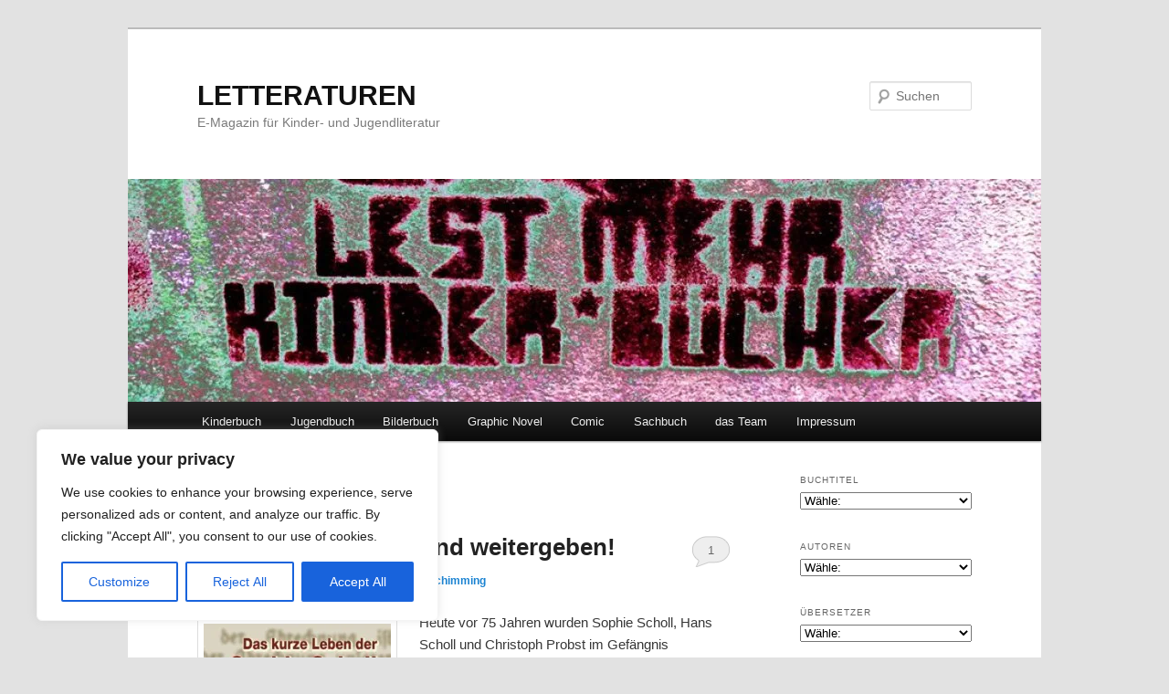

--- FILE ---
content_type: text/html; charset=UTF-8
request_url: http://letteraturen.letterata.de/tag/weisse-rose/
body_size: 840573
content:
<!DOCTYPE html>
<html lang="de">
<head>
<meta charset="UTF-8" />
<meta name="viewport" content="width=device-width, initial-scale=1.0" />
<title>
Weiße Rose Archives - LETTERATURENLETTERATUREN	</title>
<link rel="profile" href="https://gmpg.org/xfn/11" />
<link rel="stylesheet" type="text/css" media="all" href='//letteraturen.letterata.de/wp-content/cache/wpfc-minified/1zrvd2h7/9mkzd.css' />
<link rel="pingback" href="http://letteraturen.letterata.de/xmlrpc.php">
<meta name='robots' content='index, follow, max-image-preview:large, max-snippet:-1, max-video-preview:-1' />
<!-- This site is optimized with the Yoast SEO plugin v26.8 - https://yoast.com/product/yoast-seo-wordpress/ -->
<link rel="canonical" href="http://letteraturen.letterata.de/tag/weisse-rose/" />
<meta property="og:locale" content="de_DE" />
<meta property="og:type" content="article" />
<meta property="og:title" content="Weiße Rose Archives - LETTERATUREN" />
<meta property="og:url" content="http://letteraturen.letterata.de/tag/weisse-rose/" />
<meta property="og:site_name" content="LETTERATUREN" />
<meta name="twitter:card" content="summary_large_image" />
<meta name="twitter:site" content="@UlrikeSchimming" />
<script type="application/ld+json" class="yoast-schema-graph">{"@context":"https://schema.org","@graph":[{"@type":"CollectionPage","@id":"http://letteraturen.letterata.de/tag/weisse-rose/","url":"http://letteraturen.letterata.de/tag/weisse-rose/","name":"Weiße Rose Archives - LETTERATUREN","isPartOf":{"@id":"http://letteraturen.letterata.de/#website"},"breadcrumb":{"@id":"http://letteraturen.letterata.de/tag/weisse-rose/#breadcrumb"},"inLanguage":"de"},{"@type":"BreadcrumbList","@id":"http://letteraturen.letterata.de/tag/weisse-rose/#breadcrumb","itemListElement":[{"@type":"ListItem","position":1,"name":"Home","item":"http://letteraturen.letterata.de/"},{"@type":"ListItem","position":2,"name":"Weiße Rose"}]},{"@type":"WebSite","@id":"http://letteraturen.letterata.de/#website","url":"http://letteraturen.letterata.de/","name":"LETTERATUREN","description":"E-Magazin für Kinder- und Jugendliteratur","publisher":{"@id":"http://letteraturen.letterata.de/#/schema/person/3cd70ee6f70732da92580cf9644d2e29"},"potentialAction":[{"@type":"SearchAction","target":{"@type":"EntryPoint","urlTemplate":"http://letteraturen.letterata.de/?s={search_term_string}"},"query-input":{"@type":"PropertyValueSpecification","valueRequired":true,"valueName":"search_term_string"}}],"inLanguage":"de"},{"@type":["Person","Organization"],"@id":"http://letteraturen.letterata.de/#/schema/person/3cd70ee6f70732da92580cf9644d2e29","name":"Ulrike Schimming","image":{"@type":"ImageObject","inLanguage":"de","@id":"http://letteraturen.letterata.de/#/schema/person/image/","url":"https://secure.gravatar.com/avatar/f44cac6e390d5869bbd4b25fddadc7dfedfcc6544d8ad290906f5771f9a258d9?s=96&d=mm&r=g","contentUrl":"https://secure.gravatar.com/avatar/f44cac6e390d5869bbd4b25fddadc7dfedfcc6544d8ad290906f5771f9a258d9?s=96&d=mm&r=g","caption":"Ulrike Schimming"},"logo":{"@id":"http://letteraturen.letterata.de/#/schema/person/image/"},"description":"Ulrike Schimming übersetzt Literatur – von Kinder- und Jugendbüchern bis zu Graphic Novels und Comics – aus dem Italienischen und Englischen und arbeitet als freie Lektorin. Dieses E-Magazin entstand aus ihrer Arbeit für die Jugendzeitschrift stern Yuno. Hier stellt sie Neuerscheinungen oder Klassiker der Kinder- und Jugendbuchliteratur vor, Graphic Novels oder Buch-Perlen, denen sie ein paar mehr Leser wünscht. Weitere Infos zu Ulrike Schimming finden Sie unter www.letterata.de","sameAs":["http://www.letterata.de"]}]}</script>
<!-- / Yoast SEO plugin. -->
<link rel='dns-prefetch' href='//static.addtoany.com' />
<link rel='dns-prefetch' href='//stats.wp.com' />
<link rel='dns-prefetch' href='//v0.wordpress.com' />
<link rel='dns-prefetch' href='//jetpack.wordpress.com' />
<link rel='dns-prefetch' href='//s0.wp.com' />
<link rel='dns-prefetch' href='//public-api.wordpress.com' />
<link rel='dns-prefetch' href='//0.gravatar.com' />
<link rel='dns-prefetch' href='//1.gravatar.com' />
<link rel='dns-prefetch' href='//2.gravatar.com' />
<link rel='dns-prefetch' href='//widgets.wp.com' />
<link rel='preconnect' href='//i0.wp.com' />
<link rel="alternate" type="application/rss+xml" title="LETTERATUREN &raquo; Feed" href="http://letteraturen.letterata.de/feed/" />
<link rel="alternate" type="application/rss+xml" title="LETTERATUREN &raquo; Kommentar-Feed" href="http://letteraturen.letterata.de/comments/feed/" />
<link rel="alternate" type="application/rss+xml" title="LETTERATUREN &raquo; Schlagwort-Feed zu Weiße Rose" href="http://letteraturen.letterata.de/tag/weisse-rose/feed/" />
<style id='wp-img-auto-sizes-contain-inline-css' type='text/css'>
img:is([sizes=auto i],[sizes^="auto," i]){contain-intrinsic-size:3000px 1500px}
/*# sourceURL=wp-img-auto-sizes-contain-inline-css */
</style>
<style id='wp-emoji-styles-inline-css' type='text/css'>
img.wp-smiley, img.emoji {
display: inline !important;
border: none !important;
box-shadow: none !important;
height: 1em !important;
width: 1em !important;
margin: 0 0.07em !important;
vertical-align: -0.1em !important;
background: none !important;
padding: 0 !important;
}
/*# sourceURL=wp-emoji-styles-inline-css */
</style>
<style id='wp-block-library-inline-css' type='text/css'>
:root{--wp-block-synced-color:#7a00df;--wp-block-synced-color--rgb:122,0,223;--wp-bound-block-color:var(--wp-block-synced-color);--wp-editor-canvas-background:#ddd;--wp-admin-theme-color:#007cba;--wp-admin-theme-color--rgb:0,124,186;--wp-admin-theme-color-darker-10:#006ba1;--wp-admin-theme-color-darker-10--rgb:0,107,160.5;--wp-admin-theme-color-darker-20:#005a87;--wp-admin-theme-color-darker-20--rgb:0,90,135;--wp-admin-border-width-focus:2px}@media (min-resolution:192dpi){:root{--wp-admin-border-width-focus:1.5px}}.wp-element-button{cursor:pointer}:root .has-very-light-gray-background-color{background-color:#eee}:root .has-very-dark-gray-background-color{background-color:#313131}:root .has-very-light-gray-color{color:#eee}:root .has-very-dark-gray-color{color:#313131}:root .has-vivid-green-cyan-to-vivid-cyan-blue-gradient-background{background:linear-gradient(135deg,#00d084,#0693e3)}:root .has-purple-crush-gradient-background{background:linear-gradient(135deg,#34e2e4,#4721fb 50%,#ab1dfe)}:root .has-hazy-dawn-gradient-background{background:linear-gradient(135deg,#faaca8,#dad0ec)}:root .has-subdued-olive-gradient-background{background:linear-gradient(135deg,#fafae1,#67a671)}:root .has-atomic-cream-gradient-background{background:linear-gradient(135deg,#fdd79a,#004a59)}:root .has-nightshade-gradient-background{background:linear-gradient(135deg,#330968,#31cdcf)}:root .has-midnight-gradient-background{background:linear-gradient(135deg,#020381,#2874fc)}:root{--wp--preset--font-size--normal:16px;--wp--preset--font-size--huge:42px}.has-regular-font-size{font-size:1em}.has-larger-font-size{font-size:2.625em}.has-normal-font-size{font-size:var(--wp--preset--font-size--normal)}.has-huge-font-size{font-size:var(--wp--preset--font-size--huge)}.has-text-align-center{text-align:center}.has-text-align-left{text-align:left}.has-text-align-right{text-align:right}.has-fit-text{white-space:nowrap!important}#end-resizable-editor-section{display:none}.aligncenter{clear:both}.items-justified-left{justify-content:flex-start}.items-justified-center{justify-content:center}.items-justified-right{justify-content:flex-end}.items-justified-space-between{justify-content:space-between}.screen-reader-text{border:0;clip-path:inset(50%);height:1px;margin:-1px;overflow:hidden;padding:0;position:absolute;width:1px;word-wrap:normal!important}.screen-reader-text:focus{background-color:#ddd;clip-path:none;color:#444;display:block;font-size:1em;height:auto;left:5px;line-height:normal;padding:15px 23px 14px;text-decoration:none;top:5px;width:auto;z-index:100000}html :where(.has-border-color){border-style:solid}html :where([style*=border-top-color]){border-top-style:solid}html :where([style*=border-right-color]){border-right-style:solid}html :where([style*=border-bottom-color]){border-bottom-style:solid}html :where([style*=border-left-color]){border-left-style:solid}html :where([style*=border-width]){border-style:solid}html :where([style*=border-top-width]){border-top-style:solid}html :where([style*=border-right-width]){border-right-style:solid}html :where([style*=border-bottom-width]){border-bottom-style:solid}html :where([style*=border-left-width]){border-left-style:solid}html :where(img[class*=wp-image-]){height:auto;max-width:100%}:where(figure){margin:0 0 1em}html :where(.is-position-sticky){--wp-admin--admin-bar--position-offset:var(--wp-admin--admin-bar--height,0px)}@media screen and (max-width:600px){html :where(.is-position-sticky){--wp-admin--admin-bar--position-offset:0px}}
/*# sourceURL=wp-block-library-inline-css */
</style><style id='global-styles-inline-css' type='text/css'>
:root{--wp--preset--aspect-ratio--square: 1;--wp--preset--aspect-ratio--4-3: 4/3;--wp--preset--aspect-ratio--3-4: 3/4;--wp--preset--aspect-ratio--3-2: 3/2;--wp--preset--aspect-ratio--2-3: 2/3;--wp--preset--aspect-ratio--16-9: 16/9;--wp--preset--aspect-ratio--9-16: 9/16;--wp--preset--color--black: #000;--wp--preset--color--cyan-bluish-gray: #abb8c3;--wp--preset--color--white: #fff;--wp--preset--color--pale-pink: #f78da7;--wp--preset--color--vivid-red: #cf2e2e;--wp--preset--color--luminous-vivid-orange: #ff6900;--wp--preset--color--luminous-vivid-amber: #fcb900;--wp--preset--color--light-green-cyan: #7bdcb5;--wp--preset--color--vivid-green-cyan: #00d084;--wp--preset--color--pale-cyan-blue: #8ed1fc;--wp--preset--color--vivid-cyan-blue: #0693e3;--wp--preset--color--vivid-purple: #9b51e0;--wp--preset--color--blue: #1982d1;--wp--preset--color--dark-gray: #373737;--wp--preset--color--medium-gray: #666;--wp--preset--color--light-gray: #e2e2e2;--wp--preset--gradient--vivid-cyan-blue-to-vivid-purple: linear-gradient(135deg,rgb(6,147,227) 0%,rgb(155,81,224) 100%);--wp--preset--gradient--light-green-cyan-to-vivid-green-cyan: linear-gradient(135deg,rgb(122,220,180) 0%,rgb(0,208,130) 100%);--wp--preset--gradient--luminous-vivid-amber-to-luminous-vivid-orange: linear-gradient(135deg,rgb(252,185,0) 0%,rgb(255,105,0) 100%);--wp--preset--gradient--luminous-vivid-orange-to-vivid-red: linear-gradient(135deg,rgb(255,105,0) 0%,rgb(207,46,46) 100%);--wp--preset--gradient--very-light-gray-to-cyan-bluish-gray: linear-gradient(135deg,rgb(238,238,238) 0%,rgb(169,184,195) 100%);--wp--preset--gradient--cool-to-warm-spectrum: linear-gradient(135deg,rgb(74,234,220) 0%,rgb(151,120,209) 20%,rgb(207,42,186) 40%,rgb(238,44,130) 60%,rgb(251,105,98) 80%,rgb(254,248,76) 100%);--wp--preset--gradient--blush-light-purple: linear-gradient(135deg,rgb(255,206,236) 0%,rgb(152,150,240) 100%);--wp--preset--gradient--blush-bordeaux: linear-gradient(135deg,rgb(254,205,165) 0%,rgb(254,45,45) 50%,rgb(107,0,62) 100%);--wp--preset--gradient--luminous-dusk: linear-gradient(135deg,rgb(255,203,112) 0%,rgb(199,81,192) 50%,rgb(65,88,208) 100%);--wp--preset--gradient--pale-ocean: linear-gradient(135deg,rgb(255,245,203) 0%,rgb(182,227,212) 50%,rgb(51,167,181) 100%);--wp--preset--gradient--electric-grass: linear-gradient(135deg,rgb(202,248,128) 0%,rgb(113,206,126) 100%);--wp--preset--gradient--midnight: linear-gradient(135deg,rgb(2,3,129) 0%,rgb(40,116,252) 100%);--wp--preset--font-size--small: 13px;--wp--preset--font-size--medium: 20px;--wp--preset--font-size--large: 36px;--wp--preset--font-size--x-large: 42px;--wp--preset--spacing--20: 0.44rem;--wp--preset--spacing--30: 0.67rem;--wp--preset--spacing--40: 1rem;--wp--preset--spacing--50: 1.5rem;--wp--preset--spacing--60: 2.25rem;--wp--preset--spacing--70: 3.38rem;--wp--preset--spacing--80: 5.06rem;--wp--preset--shadow--natural: 6px 6px 9px rgba(0, 0, 0, 0.2);--wp--preset--shadow--deep: 12px 12px 50px rgba(0, 0, 0, 0.4);--wp--preset--shadow--sharp: 6px 6px 0px rgba(0, 0, 0, 0.2);--wp--preset--shadow--outlined: 6px 6px 0px -3px rgb(255, 255, 255), 6px 6px rgb(0, 0, 0);--wp--preset--shadow--crisp: 6px 6px 0px rgb(0, 0, 0);}:where(.is-layout-flex){gap: 0.5em;}:where(.is-layout-grid){gap: 0.5em;}body .is-layout-flex{display: flex;}.is-layout-flex{flex-wrap: wrap;align-items: center;}.is-layout-flex > :is(*, div){margin: 0;}body .is-layout-grid{display: grid;}.is-layout-grid > :is(*, div){margin: 0;}:where(.wp-block-columns.is-layout-flex){gap: 2em;}:where(.wp-block-columns.is-layout-grid){gap: 2em;}:where(.wp-block-post-template.is-layout-flex){gap: 1.25em;}:where(.wp-block-post-template.is-layout-grid){gap: 1.25em;}.has-black-color{color: var(--wp--preset--color--black) !important;}.has-cyan-bluish-gray-color{color: var(--wp--preset--color--cyan-bluish-gray) !important;}.has-white-color{color: var(--wp--preset--color--white) !important;}.has-pale-pink-color{color: var(--wp--preset--color--pale-pink) !important;}.has-vivid-red-color{color: var(--wp--preset--color--vivid-red) !important;}.has-luminous-vivid-orange-color{color: var(--wp--preset--color--luminous-vivid-orange) !important;}.has-luminous-vivid-amber-color{color: var(--wp--preset--color--luminous-vivid-amber) !important;}.has-light-green-cyan-color{color: var(--wp--preset--color--light-green-cyan) !important;}.has-vivid-green-cyan-color{color: var(--wp--preset--color--vivid-green-cyan) !important;}.has-pale-cyan-blue-color{color: var(--wp--preset--color--pale-cyan-blue) !important;}.has-vivid-cyan-blue-color{color: var(--wp--preset--color--vivid-cyan-blue) !important;}.has-vivid-purple-color{color: var(--wp--preset--color--vivid-purple) !important;}.has-black-background-color{background-color: var(--wp--preset--color--black) !important;}.has-cyan-bluish-gray-background-color{background-color: var(--wp--preset--color--cyan-bluish-gray) !important;}.has-white-background-color{background-color: var(--wp--preset--color--white) !important;}.has-pale-pink-background-color{background-color: var(--wp--preset--color--pale-pink) !important;}.has-vivid-red-background-color{background-color: var(--wp--preset--color--vivid-red) !important;}.has-luminous-vivid-orange-background-color{background-color: var(--wp--preset--color--luminous-vivid-orange) !important;}.has-luminous-vivid-amber-background-color{background-color: var(--wp--preset--color--luminous-vivid-amber) !important;}.has-light-green-cyan-background-color{background-color: var(--wp--preset--color--light-green-cyan) !important;}.has-vivid-green-cyan-background-color{background-color: var(--wp--preset--color--vivid-green-cyan) !important;}.has-pale-cyan-blue-background-color{background-color: var(--wp--preset--color--pale-cyan-blue) !important;}.has-vivid-cyan-blue-background-color{background-color: var(--wp--preset--color--vivid-cyan-blue) !important;}.has-vivid-purple-background-color{background-color: var(--wp--preset--color--vivid-purple) !important;}.has-black-border-color{border-color: var(--wp--preset--color--black) !important;}.has-cyan-bluish-gray-border-color{border-color: var(--wp--preset--color--cyan-bluish-gray) !important;}.has-white-border-color{border-color: var(--wp--preset--color--white) !important;}.has-pale-pink-border-color{border-color: var(--wp--preset--color--pale-pink) !important;}.has-vivid-red-border-color{border-color: var(--wp--preset--color--vivid-red) !important;}.has-luminous-vivid-orange-border-color{border-color: var(--wp--preset--color--luminous-vivid-orange) !important;}.has-luminous-vivid-amber-border-color{border-color: var(--wp--preset--color--luminous-vivid-amber) !important;}.has-light-green-cyan-border-color{border-color: var(--wp--preset--color--light-green-cyan) !important;}.has-vivid-green-cyan-border-color{border-color: var(--wp--preset--color--vivid-green-cyan) !important;}.has-pale-cyan-blue-border-color{border-color: var(--wp--preset--color--pale-cyan-blue) !important;}.has-vivid-cyan-blue-border-color{border-color: var(--wp--preset--color--vivid-cyan-blue) !important;}.has-vivid-purple-border-color{border-color: var(--wp--preset--color--vivid-purple) !important;}.has-vivid-cyan-blue-to-vivid-purple-gradient-background{background: var(--wp--preset--gradient--vivid-cyan-blue-to-vivid-purple) !important;}.has-light-green-cyan-to-vivid-green-cyan-gradient-background{background: var(--wp--preset--gradient--light-green-cyan-to-vivid-green-cyan) !important;}.has-luminous-vivid-amber-to-luminous-vivid-orange-gradient-background{background: var(--wp--preset--gradient--luminous-vivid-amber-to-luminous-vivid-orange) !important;}.has-luminous-vivid-orange-to-vivid-red-gradient-background{background: var(--wp--preset--gradient--luminous-vivid-orange-to-vivid-red) !important;}.has-very-light-gray-to-cyan-bluish-gray-gradient-background{background: var(--wp--preset--gradient--very-light-gray-to-cyan-bluish-gray) !important;}.has-cool-to-warm-spectrum-gradient-background{background: var(--wp--preset--gradient--cool-to-warm-spectrum) !important;}.has-blush-light-purple-gradient-background{background: var(--wp--preset--gradient--blush-light-purple) !important;}.has-blush-bordeaux-gradient-background{background: var(--wp--preset--gradient--blush-bordeaux) !important;}.has-luminous-dusk-gradient-background{background: var(--wp--preset--gradient--luminous-dusk) !important;}.has-pale-ocean-gradient-background{background: var(--wp--preset--gradient--pale-ocean) !important;}.has-electric-grass-gradient-background{background: var(--wp--preset--gradient--electric-grass) !important;}.has-midnight-gradient-background{background: var(--wp--preset--gradient--midnight) !important;}.has-small-font-size{font-size: var(--wp--preset--font-size--small) !important;}.has-medium-font-size{font-size: var(--wp--preset--font-size--medium) !important;}.has-large-font-size{font-size: var(--wp--preset--font-size--large) !important;}.has-x-large-font-size{font-size: var(--wp--preset--font-size--x-large) !important;}
/*# sourceURL=global-styles-inline-css */
</style>
<style id='classic-theme-styles-inline-css' type='text/css'>
/*! This file is auto-generated */
.wp-block-button__link{color:#fff;background-color:#32373c;border-radius:9999px;box-shadow:none;text-decoration:none;padding:calc(.667em + 2px) calc(1.333em + 2px);font-size:1.125em}.wp-block-file__button{background:#32373c;color:#fff;text-decoration:none}
/*# sourceURL=/wp-includes/css/classic-themes.min.css */
</style>
<link rel='stylesheet' id='twentyeleven-block-style-css' href='//letteraturen.letterata.de/wp-content/cache/wpfc-minified/drbpj9yg/9mkzd.css' type='text/css' media='all' />
<link rel='stylesheet' id='jetpack_likes-css' href='//letteraturen.letterata.de/wp-content/cache/wpfc-minified/98e6l2z2/fq1ux.css' type='text/css' media='all' />
<link rel='stylesheet' id='jetpack-subscriptions-css' href='//letteraturen.letterata.de/wp-content/cache/wpfc-minified/lzkim00o/7rcxi.css' type='text/css' media='all' />
<link rel='stylesheet' id='addtoany-css' href='//letteraturen.letterata.de/wp-content/cache/wpfc-minified/dr5aw91x/673be.css' type='text/css' media='all' />
<link rel='stylesheet' id='customfieldlist_widget_style-css' href='//letteraturen.letterata.de/wp-content/cache/wpfc-minified/l0wxz0dm/673be.css' type='text/css' media='all' />
<link rel='stylesheet' id='dashicons-css' href='//letteraturen.letterata.de/wp-content/cache/wpfc-minified/mbfeh57a/673be.css' type='text/css' media='all' />
<link rel='stylesheet' id='thickbox-css' href='//letteraturen.letterata.de/wp-content/cache/wpfc-minified/1r1sowjt/673be.css' type='text/css' media='all' />
<script type="text/javascript">
//<![CDATA[
function customfieldlist_the_collapse_sign() {
var signs = new Object();
signs['minus'] = '[ - ]';
signs['plus'] = '[ + ]';
return signs;
}
function customfieldlist_effect_speed() {
var speed = 'normal';
return speed;
}
// use absolute URLs instead of relative URLs for the Thickbox icons
var tb_pathToImage = 'http://letteraturen.letterata.de/wp-includes/js/thickbox/loadingAnimation.gif';
var tb_closeImage = 'http://letteraturen.letterata.de/wp-includes/js/thickbox/tb-close.png';
function customfieldlistwidget_show_list_in_thickbox(number, this_id) {
var tst = 'http://letteraturen.letterata.de/wp-content/plugins/custom-field-list-widget/widget_custom_field_list_long_selectbox.php?height=130&width=' + Math.round(window.innerWidth-(window.innerWidth * 0.20)) + '&abspath=%2Fmnt%2Fweb411%2Fb2%2F03%2F5571903%2Fhtdocs%2FWordPress_01%2F&selectboxid=' + this_id + '&_wpnonce=ce9f65be92';
tb_show(document.getElementById( String(this_id) ).title, tst, false);
}
//]]>
</script>
<script type="text/javascript" id="cookie-law-info-js-extra">
/* <![CDATA[ */
var _ckyConfig = {"_ipData":[],"_assetsURL":"http://letteraturen.letterata.de/wp-content/plugins/cookie-law-info/lite/frontend/images/","_publicURL":"http://letteraturen.letterata.de","_expiry":"365","_categories":[{"name":"Necessary","slug":"necessary","isNecessary":true,"ccpaDoNotSell":true,"cookies":[],"active":true,"defaultConsent":{"gdpr":true,"ccpa":true}},{"name":"Functional","slug":"functional","isNecessary":false,"ccpaDoNotSell":true,"cookies":[],"active":true,"defaultConsent":{"gdpr":false,"ccpa":false}},{"name":"Analytics","slug":"analytics","isNecessary":false,"ccpaDoNotSell":true,"cookies":[],"active":true,"defaultConsent":{"gdpr":false,"ccpa":false}},{"name":"Performance","slug":"performance","isNecessary":false,"ccpaDoNotSell":true,"cookies":[],"active":true,"defaultConsent":{"gdpr":false,"ccpa":false}},{"name":"Advertisement","slug":"advertisement","isNecessary":false,"ccpaDoNotSell":true,"cookies":[],"active":true,"defaultConsent":{"gdpr":false,"ccpa":false}}],"_activeLaw":"gdpr","_rootDomain":"","_block":"1","_showBanner":"1","_bannerConfig":{"settings":{"type":"box","preferenceCenterType":"popup","position":"bottom-left","applicableLaw":"gdpr"},"behaviours":{"reloadBannerOnAccept":false,"loadAnalyticsByDefault":false,"animations":{"onLoad":"animate","onHide":"sticky"}},"config":{"revisitConsent":{"status":true,"tag":"revisit-consent","position":"bottom-left","meta":{"url":"#"},"styles":{"background-color":"#0056A7"},"elements":{"title":{"type":"text","tag":"revisit-consent-title","status":true,"styles":{"color":"#0056a7"}}}},"preferenceCenter":{"toggle":{"status":true,"tag":"detail-category-toggle","type":"toggle","states":{"active":{"styles":{"background-color":"#1863DC"}},"inactive":{"styles":{"background-color":"#D0D5D2"}}}}},"categoryPreview":{"status":false,"toggle":{"status":true,"tag":"detail-category-preview-toggle","type":"toggle","states":{"active":{"styles":{"background-color":"#1863DC"}},"inactive":{"styles":{"background-color":"#D0D5D2"}}}}},"videoPlaceholder":{"status":true,"styles":{"background-color":"#000000","border-color":"#000000cc","color":"#ffffff"}},"readMore":{"status":false,"tag":"readmore-button","type":"link","meta":{"noFollow":true,"newTab":true},"styles":{"color":"#1863DC","background-color":"transparent","border-color":"transparent"}},"showMore":{"status":true,"tag":"show-desc-button","type":"button","styles":{"color":"#1863DC"}},"showLess":{"status":true,"tag":"hide-desc-button","type":"button","styles":{"color":"#1863DC"}},"alwaysActive":{"status":true,"tag":"always-active","styles":{"color":"#008000"}},"manualLinks":{"status":true,"tag":"manual-links","type":"link","styles":{"color":"#1863DC"}},"auditTable":{"status":true},"optOption":{"status":true,"toggle":{"status":true,"tag":"optout-option-toggle","type":"toggle","states":{"active":{"styles":{"background-color":"#1863dc"}},"inactive":{"styles":{"background-color":"#FFFFFF"}}}}}}},"_version":"3.4.0","_logConsent":"1","_tags":[{"tag":"accept-button","styles":{"color":"#FFFFFF","background-color":"#1863DC","border-color":"#1863DC"}},{"tag":"reject-button","styles":{"color":"#1863DC","background-color":"transparent","border-color":"#1863DC"}},{"tag":"settings-button","styles":{"color":"#1863DC","background-color":"transparent","border-color":"#1863DC"}},{"tag":"readmore-button","styles":{"color":"#1863DC","background-color":"transparent","border-color":"transparent"}},{"tag":"donotsell-button","styles":{"color":"#1863DC","background-color":"transparent","border-color":"transparent"}},{"tag":"show-desc-button","styles":{"color":"#1863DC"}},{"tag":"hide-desc-button","styles":{"color":"#1863DC"}},{"tag":"cky-always-active","styles":[]},{"tag":"cky-link","styles":[]},{"tag":"accept-button","styles":{"color":"#FFFFFF","background-color":"#1863DC","border-color":"#1863DC"}},{"tag":"revisit-consent","styles":{"background-color":"#0056A7"}}],"_shortCodes":[{"key":"cky_readmore","content":"\u003Ca href=\"#\" class=\"cky-policy\" aria-label=\"Read More\" target=\"_blank\" rel=\"noopener\" data-cky-tag=\"readmore-button\"\u003ERead More\u003C/a\u003E","tag":"readmore-button","status":false,"attributes":{"rel":"nofollow","target":"_blank"}},{"key":"cky_show_desc","content":"\u003Cbutton class=\"cky-show-desc-btn\" data-cky-tag=\"show-desc-button\" aria-label=\"Show more\"\u003EShow more\u003C/button\u003E","tag":"show-desc-button","status":true,"attributes":[]},{"key":"cky_hide_desc","content":"\u003Cbutton class=\"cky-show-desc-btn\" data-cky-tag=\"hide-desc-button\" aria-label=\"Show less\"\u003EShow less\u003C/button\u003E","tag":"hide-desc-button","status":true,"attributes":[]},{"key":"cky_optout_show_desc","content":"[cky_optout_show_desc]","tag":"optout-show-desc-button","status":true,"attributes":[]},{"key":"cky_optout_hide_desc","content":"[cky_optout_hide_desc]","tag":"optout-hide-desc-button","status":true,"attributes":[]},{"key":"cky_category_toggle_label","content":"[cky_{{status}}_category_label] [cky_preference_{{category_slug}}_title]","tag":"","status":true,"attributes":[]},{"key":"cky_enable_category_label","content":"Enable","tag":"","status":true,"attributes":[]},{"key":"cky_disable_category_label","content":"Disable","tag":"","status":true,"attributes":[]},{"key":"cky_video_placeholder","content":"\u003Cdiv class=\"video-placeholder-normal\" data-cky-tag=\"video-placeholder\" id=\"[UNIQUEID]\"\u003E\u003Cp class=\"video-placeholder-text-normal\" data-cky-tag=\"placeholder-title\"\u003EPlease accept the cookie consent\u003C/p\u003E\u003C/div\u003E","tag":"","status":true,"attributes":[]},{"key":"cky_enable_optout_label","content":"Enable","tag":"","status":true,"attributes":[]},{"key":"cky_disable_optout_label","content":"Disable","tag":"","status":true,"attributes":[]},{"key":"cky_optout_toggle_label","content":"[cky_{{status}}_optout_label] [cky_optout_option_title]","tag":"","status":true,"attributes":[]},{"key":"cky_optout_option_title","content":"Do Not Sell My Personal Information","tag":"","status":true,"attributes":[]},{"key":"cky_optout_close_label","content":"Close","tag":"","status":true,"attributes":[]},{"key":"cky_preference_close_label","content":"Close","tag":"","status":true,"attributes":[]}],"_rtl":"","_language":"en","_providersToBlock":[]};
var _ckyStyles = {"css":".cky-overlay{background: #000000; opacity: 0.4; position: fixed; top: 0; left: 0; width: 100%; height: 100%; z-index: 99999999;}.cky-hide{display: none;}.cky-btn-revisit-wrapper{display: flex; align-items: center; justify-content: center; background: #0056a7; width: 45px; height: 45px; border-radius: 50%; position: fixed; z-index: 999999; cursor: pointer;}.cky-revisit-bottom-left{bottom: 15px; left: 15px;}.cky-revisit-bottom-right{bottom: 15px; right: 15px;}.cky-btn-revisit-wrapper .cky-btn-revisit{display: flex; align-items: center; justify-content: center; background: none; border: none; cursor: pointer; position: relative; margin: 0; padding: 0;}.cky-btn-revisit-wrapper .cky-btn-revisit img{max-width: fit-content; margin: 0; height: 30px; width: 30px;}.cky-revisit-bottom-left:hover::before{content: attr(data-tooltip); position: absolute; background: #4e4b66; color: #ffffff; left: calc(100% + 7px); font-size: 12px; line-height: 16px; width: max-content; padding: 4px 8px; border-radius: 4px;}.cky-revisit-bottom-left:hover::after{position: absolute; content: \"\"; border: 5px solid transparent; left: calc(100% + 2px); border-left-width: 0; border-right-color: #4e4b66;}.cky-revisit-bottom-right:hover::before{content: attr(data-tooltip); position: absolute; background: #4e4b66; color: #ffffff; right: calc(100% + 7px); font-size: 12px; line-height: 16px; width: max-content; padding: 4px 8px; border-radius: 4px;}.cky-revisit-bottom-right:hover::after{position: absolute; content: \"\"; border: 5px solid transparent; right: calc(100% + 2px); border-right-width: 0; border-left-color: #4e4b66;}.cky-revisit-hide{display: none;}.cky-consent-container{position: fixed; width: 440px; box-sizing: border-box; z-index: 9999999; border-radius: 6px;}.cky-consent-container .cky-consent-bar{background: #ffffff; border: 1px solid; padding: 20px 26px; box-shadow: 0 -1px 10px 0 #acabab4d; border-radius: 6px;}.cky-box-bottom-left{bottom: 40px; left: 40px;}.cky-box-bottom-right{bottom: 40px; right: 40px;}.cky-box-top-left{top: 40px; left: 40px;}.cky-box-top-right{top: 40px; right: 40px;}.cky-custom-brand-logo-wrapper .cky-custom-brand-logo{width: 100px; height: auto; margin: 0 0 12px 0;}.cky-notice .cky-title{color: #212121; font-weight: 700; font-size: 18px; line-height: 24px; margin: 0 0 12px 0;}.cky-notice-des *,.cky-preference-content-wrapper *,.cky-accordion-header-des *,.cky-gpc-wrapper .cky-gpc-desc *{font-size: 14px;}.cky-notice-des{color: #212121; font-size: 14px; line-height: 24px; font-weight: 400;}.cky-notice-des img{height: 25px; width: 25px;}.cky-consent-bar .cky-notice-des p,.cky-gpc-wrapper .cky-gpc-desc p,.cky-preference-body-wrapper .cky-preference-content-wrapper p,.cky-accordion-header-wrapper .cky-accordion-header-des p,.cky-cookie-des-table li div:last-child p{color: inherit; margin-top: 0; overflow-wrap: break-word;}.cky-notice-des P:last-child,.cky-preference-content-wrapper p:last-child,.cky-cookie-des-table li div:last-child p:last-child,.cky-gpc-wrapper .cky-gpc-desc p:last-child{margin-bottom: 0;}.cky-notice-des a.cky-policy,.cky-notice-des button.cky-policy{font-size: 14px; color: #1863dc; white-space: nowrap; cursor: pointer; background: transparent; border: 1px solid; text-decoration: underline;}.cky-notice-des button.cky-policy{padding: 0;}.cky-notice-des a.cky-policy:focus-visible,.cky-notice-des button.cky-policy:focus-visible,.cky-preference-content-wrapper .cky-show-desc-btn:focus-visible,.cky-accordion-header .cky-accordion-btn:focus-visible,.cky-preference-header .cky-btn-close:focus-visible,.cky-switch input[type=\"checkbox\"]:focus-visible,.cky-footer-wrapper a:focus-visible,.cky-btn:focus-visible{outline: 2px solid #1863dc; outline-offset: 2px;}.cky-btn:focus:not(:focus-visible),.cky-accordion-header .cky-accordion-btn:focus:not(:focus-visible),.cky-preference-content-wrapper .cky-show-desc-btn:focus:not(:focus-visible),.cky-btn-revisit-wrapper .cky-btn-revisit:focus:not(:focus-visible),.cky-preference-header .cky-btn-close:focus:not(:focus-visible),.cky-consent-bar .cky-banner-btn-close:focus:not(:focus-visible){outline: 0;}button.cky-show-desc-btn:not(:hover):not(:active){color: #1863dc; background: transparent;}button.cky-accordion-btn:not(:hover):not(:active),button.cky-banner-btn-close:not(:hover):not(:active),button.cky-btn-revisit:not(:hover):not(:active),button.cky-btn-close:not(:hover):not(:active){background: transparent;}.cky-consent-bar button:hover,.cky-modal.cky-modal-open button:hover,.cky-consent-bar button:focus,.cky-modal.cky-modal-open button:focus{text-decoration: none;}.cky-notice-btn-wrapper{display: flex; justify-content: flex-start; align-items: center; flex-wrap: wrap; margin-top: 16px;}.cky-notice-btn-wrapper .cky-btn{text-shadow: none; box-shadow: none;}.cky-btn{flex: auto; max-width: 100%; font-size: 14px; font-family: inherit; line-height: 24px; padding: 8px; font-weight: 500; margin: 0 8px 0 0; border-radius: 2px; cursor: pointer; text-align: center; text-transform: none; min-height: 0;}.cky-btn:hover{opacity: 0.8;}.cky-btn-customize{color: #1863dc; background: transparent; border: 2px solid #1863dc;}.cky-btn-reject{color: #1863dc; background: transparent; border: 2px solid #1863dc;}.cky-btn-accept{background: #1863dc; color: #ffffff; border: 2px solid #1863dc;}.cky-btn:last-child{margin-right: 0;}@media (max-width: 576px){.cky-box-bottom-left{bottom: 0; left: 0;}.cky-box-bottom-right{bottom: 0; right: 0;}.cky-box-top-left{top: 0; left: 0;}.cky-box-top-right{top: 0; right: 0;}}@media (max-width: 440px){.cky-box-bottom-left, .cky-box-bottom-right, .cky-box-top-left, .cky-box-top-right{width: 100%; max-width: 100%;}.cky-consent-container .cky-consent-bar{padding: 20px 0;}.cky-custom-brand-logo-wrapper, .cky-notice .cky-title, .cky-notice-des, .cky-notice-btn-wrapper{padding: 0 24px;}.cky-notice-des{max-height: 40vh; overflow-y: scroll;}.cky-notice-btn-wrapper{flex-direction: column; margin-top: 0;}.cky-btn{width: 100%; margin: 10px 0 0 0;}.cky-notice-btn-wrapper .cky-btn-customize{order: 2;}.cky-notice-btn-wrapper .cky-btn-reject{order: 3;}.cky-notice-btn-wrapper .cky-btn-accept{order: 1; margin-top: 16px;}}@media (max-width: 352px){.cky-notice .cky-title{font-size: 16px;}.cky-notice-des *{font-size: 12px;}.cky-notice-des, .cky-btn{font-size: 12px;}}.cky-modal.cky-modal-open{display: flex; visibility: visible; -webkit-transform: translate(-50%, -50%); -moz-transform: translate(-50%, -50%); -ms-transform: translate(-50%, -50%); -o-transform: translate(-50%, -50%); transform: translate(-50%, -50%); top: 50%; left: 50%; transition: all 1s ease;}.cky-modal{box-shadow: 0 32px 68px rgba(0, 0, 0, 0.3); margin: 0 auto; position: fixed; max-width: 100%; background: #ffffff; top: 50%; box-sizing: border-box; border-radius: 6px; z-index: 999999999; color: #212121; -webkit-transform: translate(-50%, 100%); -moz-transform: translate(-50%, 100%); -ms-transform: translate(-50%, 100%); -o-transform: translate(-50%, 100%); transform: translate(-50%, 100%); visibility: hidden; transition: all 0s ease;}.cky-preference-center{max-height: 79vh; overflow: hidden; width: 845px; overflow: hidden; flex: 1 1 0; display: flex; flex-direction: column; border-radius: 6px;}.cky-preference-header{display: flex; align-items: center; justify-content: space-between; padding: 22px 24px; border-bottom: 1px solid;}.cky-preference-header .cky-preference-title{font-size: 18px; font-weight: 700; line-height: 24px;}.cky-preference-header .cky-btn-close{margin: 0; cursor: pointer; vertical-align: middle; padding: 0; background: none; border: none; width: auto; height: auto; min-height: 0; line-height: 0; text-shadow: none; box-shadow: none;}.cky-preference-header .cky-btn-close img{margin: 0; height: 10px; width: 10px;}.cky-preference-body-wrapper{padding: 0 24px; flex: 1; overflow: auto; box-sizing: border-box;}.cky-preference-content-wrapper,.cky-gpc-wrapper .cky-gpc-desc{font-size: 14px; line-height: 24px; font-weight: 400; padding: 12px 0;}.cky-preference-content-wrapper{border-bottom: 1px solid;}.cky-preference-content-wrapper img{height: 25px; width: 25px;}.cky-preference-content-wrapper .cky-show-desc-btn{font-size: 14px; font-family: inherit; color: #1863dc; text-decoration: none; line-height: 24px; padding: 0; margin: 0; white-space: nowrap; cursor: pointer; background: transparent; border-color: transparent; text-transform: none; min-height: 0; text-shadow: none; box-shadow: none;}.cky-accordion-wrapper{margin-bottom: 10px;}.cky-accordion{border-bottom: 1px solid;}.cky-accordion:last-child{border-bottom: none;}.cky-accordion .cky-accordion-item{display: flex; margin-top: 10px;}.cky-accordion .cky-accordion-body{display: none;}.cky-accordion.cky-accordion-active .cky-accordion-body{display: block; padding: 0 22px; margin-bottom: 16px;}.cky-accordion-header-wrapper{cursor: pointer; width: 100%;}.cky-accordion-item .cky-accordion-header{display: flex; justify-content: space-between; align-items: center;}.cky-accordion-header .cky-accordion-btn{font-size: 16px; font-family: inherit; color: #212121; line-height: 24px; background: none; border: none; font-weight: 700; padding: 0; margin: 0; cursor: pointer; text-transform: none; min-height: 0; text-shadow: none; box-shadow: none;}.cky-accordion-header .cky-always-active{color: #008000; font-weight: 600; line-height: 24px; font-size: 14px;}.cky-accordion-header-des{font-size: 14px; line-height: 24px; margin: 10px 0 16px 0;}.cky-accordion-chevron{margin-right: 22px; position: relative; cursor: pointer;}.cky-accordion-chevron-hide{display: none;}.cky-accordion .cky-accordion-chevron i::before{content: \"\"; position: absolute; border-right: 1.4px solid; border-bottom: 1.4px solid; border-color: inherit; height: 6px; width: 6px; -webkit-transform: rotate(-45deg); -moz-transform: rotate(-45deg); -ms-transform: rotate(-45deg); -o-transform: rotate(-45deg); transform: rotate(-45deg); transition: all 0.2s ease-in-out; top: 8px;}.cky-accordion.cky-accordion-active .cky-accordion-chevron i::before{-webkit-transform: rotate(45deg); -moz-transform: rotate(45deg); -ms-transform: rotate(45deg); -o-transform: rotate(45deg); transform: rotate(45deg);}.cky-audit-table{background: #f4f4f4; border-radius: 6px;}.cky-audit-table .cky-empty-cookies-text{color: inherit; font-size: 12px; line-height: 24px; margin: 0; padding: 10px;}.cky-audit-table .cky-cookie-des-table{font-size: 12px; line-height: 24px; font-weight: normal; padding: 15px 10px; border-bottom: 1px solid; border-bottom-color: inherit; margin: 0;}.cky-audit-table .cky-cookie-des-table:last-child{border-bottom: none;}.cky-audit-table .cky-cookie-des-table li{list-style-type: none; display: flex; padding: 3px 0;}.cky-audit-table .cky-cookie-des-table li:first-child{padding-top: 0;}.cky-cookie-des-table li div:first-child{width: 100px; font-weight: 600; word-break: break-word; word-wrap: break-word;}.cky-cookie-des-table li div:last-child{flex: 1; word-break: break-word; word-wrap: break-word; margin-left: 8px;}.cky-footer-shadow{display: block; width: 100%; height: 40px; background: linear-gradient(180deg, rgba(255, 255, 255, 0) 0%, #ffffff 100%); position: absolute; bottom: calc(100% - 1px);}.cky-footer-wrapper{position: relative;}.cky-prefrence-btn-wrapper{display: flex; flex-wrap: wrap; align-items: center; justify-content: center; padding: 22px 24px; border-top: 1px solid;}.cky-prefrence-btn-wrapper .cky-btn{flex: auto; max-width: 100%; text-shadow: none; box-shadow: none;}.cky-btn-preferences{color: #1863dc; background: transparent; border: 2px solid #1863dc;}.cky-preference-header,.cky-preference-body-wrapper,.cky-preference-content-wrapper,.cky-accordion-wrapper,.cky-accordion,.cky-accordion-wrapper,.cky-footer-wrapper,.cky-prefrence-btn-wrapper{border-color: inherit;}@media (max-width: 845px){.cky-modal{max-width: calc(100% - 16px);}}@media (max-width: 576px){.cky-modal{max-width: 100%;}.cky-preference-center{max-height: 100vh;}.cky-prefrence-btn-wrapper{flex-direction: column;}.cky-accordion.cky-accordion-active .cky-accordion-body{padding-right: 0;}.cky-prefrence-btn-wrapper .cky-btn{width: 100%; margin: 10px 0 0 0;}.cky-prefrence-btn-wrapper .cky-btn-reject{order: 3;}.cky-prefrence-btn-wrapper .cky-btn-accept{order: 1; margin-top: 0;}.cky-prefrence-btn-wrapper .cky-btn-preferences{order: 2;}}@media (max-width: 425px){.cky-accordion-chevron{margin-right: 15px;}.cky-notice-btn-wrapper{margin-top: 0;}.cky-accordion.cky-accordion-active .cky-accordion-body{padding: 0 15px;}}@media (max-width: 352px){.cky-preference-header .cky-preference-title{font-size: 16px;}.cky-preference-header{padding: 16px 24px;}.cky-preference-content-wrapper *, .cky-accordion-header-des *{font-size: 12px;}.cky-preference-content-wrapper, .cky-preference-content-wrapper .cky-show-more, .cky-accordion-header .cky-always-active, .cky-accordion-header-des, .cky-preference-content-wrapper .cky-show-desc-btn, .cky-notice-des a.cky-policy{font-size: 12px;}.cky-accordion-header .cky-accordion-btn{font-size: 14px;}}.cky-switch{display: flex;}.cky-switch input[type=\"checkbox\"]{position: relative; width: 44px; height: 24px; margin: 0; background: #d0d5d2; -webkit-appearance: none; border-radius: 50px; cursor: pointer; outline: 0; border: none; top: 0;}.cky-switch input[type=\"checkbox\"]:checked{background: #1863dc;}.cky-switch input[type=\"checkbox\"]:before{position: absolute; content: \"\"; height: 20px; width: 20px; left: 2px; bottom: 2px; border-radius: 50%; background-color: white; -webkit-transition: 0.4s; transition: 0.4s; margin: 0;}.cky-switch input[type=\"checkbox\"]:after{display: none;}.cky-switch input[type=\"checkbox\"]:checked:before{-webkit-transform: translateX(20px); -ms-transform: translateX(20px); transform: translateX(20px);}@media (max-width: 425px){.cky-switch input[type=\"checkbox\"]{width: 38px; height: 21px;}.cky-switch input[type=\"checkbox\"]:before{height: 17px; width: 17px;}.cky-switch input[type=\"checkbox\"]:checked:before{-webkit-transform: translateX(17px); -ms-transform: translateX(17px); transform: translateX(17px);}}.cky-consent-bar .cky-banner-btn-close{position: absolute; right: 9px; top: 5px; background: none; border: none; cursor: pointer; padding: 0; margin: 0; min-height: 0; line-height: 0; height: auto; width: auto; text-shadow: none; box-shadow: none;}.cky-consent-bar .cky-banner-btn-close img{height: 9px; width: 9px; margin: 0;}.cky-notice-group{font-size: 14px; line-height: 24px; font-weight: 400; color: #212121;}.cky-notice-btn-wrapper .cky-btn-do-not-sell{font-size: 14px; line-height: 24px; padding: 6px 0; margin: 0; font-weight: 500; background: none; border-radius: 2px; border: none; cursor: pointer; text-align: left; color: #1863dc; background: transparent; border-color: transparent; box-shadow: none; text-shadow: none;}.cky-consent-bar .cky-banner-btn-close:focus-visible,.cky-notice-btn-wrapper .cky-btn-do-not-sell:focus-visible,.cky-opt-out-btn-wrapper .cky-btn:focus-visible,.cky-opt-out-checkbox-wrapper input[type=\"checkbox\"].cky-opt-out-checkbox:focus-visible{outline: 2px solid #1863dc; outline-offset: 2px;}@media (max-width: 440px){.cky-consent-container{width: 100%;}}@media (max-width: 352px){.cky-notice-des a.cky-policy, .cky-notice-btn-wrapper .cky-btn-do-not-sell{font-size: 12px;}}.cky-opt-out-wrapper{padding: 12px 0;}.cky-opt-out-wrapper .cky-opt-out-checkbox-wrapper{display: flex; align-items: center;}.cky-opt-out-checkbox-wrapper .cky-opt-out-checkbox-label{font-size: 16px; font-weight: 700; line-height: 24px; margin: 0 0 0 12px; cursor: pointer;}.cky-opt-out-checkbox-wrapper input[type=\"checkbox\"].cky-opt-out-checkbox{background-color: #ffffff; border: 1px solid black; width: 20px; height: 18.5px; margin: 0; -webkit-appearance: none; position: relative; display: flex; align-items: center; justify-content: center; border-radius: 2px; cursor: pointer;}.cky-opt-out-checkbox-wrapper input[type=\"checkbox\"].cky-opt-out-checkbox:checked{background-color: #1863dc; border: none;}.cky-opt-out-checkbox-wrapper input[type=\"checkbox\"].cky-opt-out-checkbox:checked::after{left: 6px; bottom: 4px; width: 7px; height: 13px; border: solid #ffffff; border-width: 0 3px 3px 0; border-radius: 2px; -webkit-transform: rotate(45deg); -ms-transform: rotate(45deg); transform: rotate(45deg); content: \"\"; position: absolute; box-sizing: border-box;}.cky-opt-out-checkbox-wrapper.cky-disabled .cky-opt-out-checkbox-label,.cky-opt-out-checkbox-wrapper.cky-disabled input[type=\"checkbox\"].cky-opt-out-checkbox{cursor: no-drop;}.cky-gpc-wrapper{margin: 0 0 0 32px;}.cky-footer-wrapper .cky-opt-out-btn-wrapper{display: flex; flex-wrap: wrap; align-items: center; justify-content: center; padding: 22px 24px;}.cky-opt-out-btn-wrapper .cky-btn{flex: auto; max-width: 100%; text-shadow: none; box-shadow: none;}.cky-opt-out-btn-wrapper .cky-btn-cancel{border: 1px solid #dedfe0; background: transparent; color: #858585;}.cky-opt-out-btn-wrapper .cky-btn-confirm{background: #1863dc; color: #ffffff; border: 1px solid #1863dc;}@media (max-width: 352px){.cky-opt-out-checkbox-wrapper .cky-opt-out-checkbox-label{font-size: 14px;}.cky-gpc-wrapper .cky-gpc-desc, .cky-gpc-wrapper .cky-gpc-desc *{font-size: 12px;}.cky-opt-out-checkbox-wrapper input[type=\"checkbox\"].cky-opt-out-checkbox{width: 16px; height: 16px;}.cky-opt-out-checkbox-wrapper input[type=\"checkbox\"].cky-opt-out-checkbox:checked::after{left: 5px; bottom: 4px; width: 3px; height: 9px;}.cky-gpc-wrapper{margin: 0 0 0 28px;}}.video-placeholder-youtube{background-size: 100% 100%; background-position: center; background-repeat: no-repeat; background-color: #b2b0b059; position: relative; display: flex; align-items: center; justify-content: center; max-width: 100%;}.video-placeholder-text-youtube{text-align: center; align-items: center; padding: 10px 16px; background-color: #000000cc; color: #ffffff; border: 1px solid; border-radius: 2px; cursor: pointer;}.video-placeholder-normal{background-image: url(\"/wp-content/plugins/cookie-law-info/lite/frontend/images/placeholder.svg\"); background-size: 80px; background-position: center; background-repeat: no-repeat; background-color: #b2b0b059; position: relative; display: flex; align-items: flex-end; justify-content: center; max-width: 100%;}.video-placeholder-text-normal{align-items: center; padding: 10px 16px; text-align: center; border: 1px solid; border-radius: 2px; cursor: pointer;}.cky-rtl{direction: rtl; text-align: right;}.cky-rtl .cky-banner-btn-close{left: 9px; right: auto;}.cky-rtl .cky-notice-btn-wrapper .cky-btn:last-child{margin-right: 8px;}.cky-rtl .cky-notice-btn-wrapper .cky-btn:first-child{margin-right: 0;}.cky-rtl .cky-notice-btn-wrapper{margin-left: 0; margin-right: 15px;}.cky-rtl .cky-prefrence-btn-wrapper .cky-btn{margin-right: 8px;}.cky-rtl .cky-prefrence-btn-wrapper .cky-btn:first-child{margin-right: 0;}.cky-rtl .cky-accordion .cky-accordion-chevron i::before{border: none; border-left: 1.4px solid; border-top: 1.4px solid; left: 12px;}.cky-rtl .cky-accordion.cky-accordion-active .cky-accordion-chevron i::before{-webkit-transform: rotate(-135deg); -moz-transform: rotate(-135deg); -ms-transform: rotate(-135deg); -o-transform: rotate(-135deg); transform: rotate(-135deg);}@media (max-width: 768px){.cky-rtl .cky-notice-btn-wrapper{margin-right: 0;}}@media (max-width: 576px){.cky-rtl .cky-notice-btn-wrapper .cky-btn:last-child{margin-right: 0;}.cky-rtl .cky-prefrence-btn-wrapper .cky-btn{margin-right: 0;}.cky-rtl .cky-accordion.cky-accordion-active .cky-accordion-body{padding: 0 22px 0 0;}}@media (max-width: 425px){.cky-rtl .cky-accordion.cky-accordion-active .cky-accordion-body{padding: 0 15px 0 0;}}.cky-rtl .cky-opt-out-btn-wrapper .cky-btn{margin-right: 12px;}.cky-rtl .cky-opt-out-btn-wrapper .cky-btn:first-child{margin-right: 0;}.cky-rtl .cky-opt-out-checkbox-wrapper .cky-opt-out-checkbox-label{margin: 0 12px 0 0;}"};
//# sourceURL=cookie-law-info-js-extra
/* ]]> */
</script>
<script type="text/javascript" src="http://letteraturen.letterata.de/wp-content/plugins/cookie-law-info/lite/frontend/js/script.min.js?ver=3.4.0" id="cookie-law-info-js"></script>
<script type="text/javascript" id="addtoany-core-js-before">
/* <![CDATA[ */
window.a2a_config=window.a2a_config||{};a2a_config.callbacks=[];a2a_config.overlays=[];a2a_config.templates={};a2a_localize = {
Share: "Teilen",
Save: "Speichern",
Subscribe: "Abonnieren",
Email: "E-Mail",
Bookmark: "Lesezeichen",
ShowAll: "Alle anzeigen",
ShowLess: "Weniger anzeigen",
FindServices: "Dienst(e) suchen",
FindAnyServiceToAddTo: "Um weitere Dienste ergänzen",
PoweredBy: "Präsentiert von",
ShareViaEmail: "Teilen via E-Mail",
SubscribeViaEmail: "Via E-Mail abonnieren",
BookmarkInYourBrowser: "Lesezeichen in deinem Browser",
BookmarkInstructions: "Drücke Ctrl+D oder \u2318+D um diese Seite bei den Lesenzeichen zu speichern.",
AddToYourFavorites: "Zu deinen Favoriten hinzufügen",
SendFromWebOrProgram: "Senden von jeder E-Mail Adresse oder E-Mail-Programm",
EmailProgram: "E-Mail-Programm",
More: "Mehr&#8230;",
ThanksForSharing: "Thanks for sharing!",
ThanksForFollowing: "Thanks for following!"
};
//# sourceURL=addtoany-core-js-before
/* ]]> */
</script>
<script type="text/javascript" defer src="https://static.addtoany.com/menu/page.js" id="addtoany-core-js"></script>
<script type="text/javascript" src="http://letteraturen.letterata.de/wp-includes/js/jquery/jquery.min.js?ver=3.7.1" id="jquery-core-js"></script>
<script type="text/javascript" src="http://letteraturen.letterata.de/wp-includes/js/jquery/jquery-migrate.min.js?ver=3.4.1" id="jquery-migrate-js"></script>
<script type="text/javascript" defer src="http://letteraturen.letterata.de/wp-content/plugins/add-to-any/addtoany.min.js?ver=1.1" id="addtoany-jquery-js"></script>
<script type="text/javascript" src="http://letteraturen.letterata.de/wp-content/plugins/custom-field-list-widget/widget_custom_field_list_js.php?ver=6.9" id="customfieldlist_widget_script-js"></script>
<link rel="https://api.w.org/" href="http://letteraturen.letterata.de/wp-json/" /><link rel="alternate" title="JSON" type="application/json" href="http://letteraturen.letterata.de/wp-json/wp/v2/tags/3697" /><link rel="EditURI" type="application/rsd+xml" title="RSD" href="http://letteraturen.letterata.de/xmlrpc.php?rsd" />
<meta name="generator" content="WordPress 6.9" />
<style id="cky-style-inline">[data-cky-tag]{visibility:hidden;}</style>	<style>img#wpstats{display:none}</style>
<style type="text/css">.recentcomments a{display:inline !important;padding:0 !important;margin:0 !important;}</style><link rel="icon" href="https://i0.wp.com/letteraturen.letterata.de/wp-content/uploads/2016/10/cropped-5jahreletteraturen.jpg?fit=32%2C32" sizes="32x32" />
<link rel="icon" href="https://i0.wp.com/letteraturen.letterata.de/wp-content/uploads/2016/10/cropped-5jahreletteraturen.jpg?fit=192%2C192" sizes="192x192" />
<link rel="apple-touch-icon" href="https://i0.wp.com/letteraturen.letterata.de/wp-content/uploads/2016/10/cropped-5jahreletteraturen.jpg?fit=180%2C180" />
<meta name="msapplication-TileImage" content="https://i0.wp.com/letteraturen.letterata.de/wp-content/uploads/2016/10/cropped-5jahreletteraturen.jpg?fit=270%2C270" />
</head>
<body class="archive tag tag-weisse-rose tag-3697 wp-embed-responsive wp-theme-twentyeleven two-column right-sidebar">
<div class="skip-link"><a class="assistive-text" href="#content">Zum primären Inhalt springen</a></div><div class="skip-link"><a class="assistive-text" href="#secondary">Zum sekundären Inhalt springen</a></div><div id="page" class="hfeed">
<header id="branding">
<hgroup>
<h1 id="site-title"><span><a href="http://letteraturen.letterata.de/" rel="home" >LETTERATUREN</a></span></h1>
<h2 id="site-description">E-Magazin für Kinder- und Jugendliteratur</h2>
</hgroup>
<a href="http://letteraturen.letterata.de/" rel="home" >
<img src="http://letteraturen.letterata.de/wp-content/uploads/2016/11/cropped-letteraturenBanner.jpg" width="1000" height="244" alt="LETTERATUREN" srcset="https://i0.wp.com/letteraturen.letterata.de/wp-content/uploads/2016/11/cropped-letteraturenBanner.jpg?w=1000 1000w, https://i0.wp.com/letteraturen.letterata.de/wp-content/uploads/2016/11/cropped-letteraturenBanner.jpg?resize=300%2C73 300w, https://i0.wp.com/letteraturen.letterata.de/wp-content/uploads/2016/11/cropped-letteraturenBanner.jpg?resize=768%2C187 768w, https://i0.wp.com/letteraturen.letterata.de/wp-content/uploads/2016/11/cropped-letteraturenBanner.jpg?resize=500%2C122 500w" sizes="(max-width: 1000px) 100vw, 1000px" decoding="async" fetchpriority="high" />			</a>
<form method="get" id="searchform" action="http://letteraturen.letterata.de/">
<label for="s" class="assistive-text">Suchen</label>
<input type="text" class="field" name="s" id="s" placeholder="Suchen" />
<input type="submit" class="submit" name="submit" id="searchsubmit" value="Suchen" />
</form>
<nav id="access">
<h3 class="assistive-text">Hauptmenü</h3>
<div class="menu-neu-container"><ul id="menu-neu" class="menu"><li id="menu-item-482" class="menu-item menu-item-type-taxonomy menu-item-object-category menu-item-482"><a href="http://letteraturen.letterata.de/category/kinderbuch/">Kinderbuch</a></li>
<li id="menu-item-483" class="menu-item menu-item-type-taxonomy menu-item-object-category menu-item-483"><a href="http://letteraturen.letterata.de/category/jugendbuch/">Jugendbuch</a></li>
<li id="menu-item-487" class="menu-item menu-item-type-taxonomy menu-item-object-category menu-item-487"><a href="http://letteraturen.letterata.de/category/bilderbuch/">Bilderbuch</a></li>
<li id="menu-item-1672" class="menu-item menu-item-type-taxonomy menu-item-object-category menu-item-1672"><a href="http://letteraturen.letterata.de/category/graphic-novel/">Graphic Novel</a></li>
<li id="menu-item-5808" class="menu-item menu-item-type-taxonomy menu-item-object-category menu-item-5808"><a href="http://letteraturen.letterata.de/category/comic/">Comic</a></li>
<li id="menu-item-5807" class="menu-item menu-item-type-taxonomy menu-item-object-category menu-item-5807"><a href="http://letteraturen.letterata.de/category/sachbuch/">Sachbuch</a></li>
<li id="menu-item-494" class="menu-item menu-item-type-post_type menu-item-object-page menu-item-494"><a href="http://letteraturen.letterata.de/das-team/">das Team</a></li>
<li id="menu-item-485" class="menu-item menu-item-type-post_type menu-item-object-page menu-item-485"><a href="http://letteraturen.letterata.de/impressum/">Impressum</a></li>
</ul></div>			</nav><!-- #access -->
</header><!-- #branding -->
<div id="main">
<section id="primary">
<div id="content" role="main">
<header class="page-header">
<h1 class="page-title">
Schlagwort-Archiv: <span>Weiße Rose</span>					</h1>
</header>
<article id="post-6045" class="post-6045 post type-post status-publish format-standard hentry category-graphic-novel category-politisches-jugendbuch category-sachbuch tag-heiner-luenstedt tag-hermann-vinke tag-johannes-herwig tag-ns-zeit tag-sophie-scholl tag-weisse-rose tag-widerstand">
<header class="entry-header">
<h1 class="entry-title"><a href="http://letteraturen.letterata.de/2018/02/die-weisse-rose/" rel="bookmark">Bitte vervielfältigen und weitergeben!</a></h1>
<div class="entry-meta">
<span class="sep">Veröffentlicht am </span><a href="http://letteraturen.letterata.de/2018/02/die-weisse-rose/" title="9:14" rel="bookmark"><time class="entry-date" datetime="2018-02-22T09:14:30+02:00">22. Februar 2018</time></a><span class="by-author"> <span class="sep"> von </span> <span class="author vcard"><a class="url fn n" href="http://letteraturen.letterata.de/author/schimming/" title="Alle Beiträge von Ulrike Schimming anzeigen" rel="author">Ulrike Schimming</a></span></span>			</div><!-- .entry-meta -->
<div class="comments-link">
<a href="http://letteraturen.letterata.de/2018/02/die-weisse-rose/#comments">1</a>			</div>
</header><!-- .entry-header -->
<div class="entry-content">
<p><a href="https://i0.wp.com/letteraturen.letterata.de/wp-content/uploads/2018/02/0677997400001Z.jpg"><img data-recalc-dims="1" decoding="async" class="alignleft size-medium wp-image-6046" src="https://i0.wp.com/letteraturen.letterata.de/wp-content/uploads/2018/02/0677997400001Z.jpg?resize=205%2C300" alt="scholl" width="205" height="300" srcset="https://i0.wp.com/letteraturen.letterata.de/wp-content/uploads/2018/02/0677997400001Z.jpg?resize=205%2C300 205w, https://i0.wp.com/letteraturen.letterata.de/wp-content/uploads/2018/02/0677997400001Z.jpg?w=287 287w" sizes="(max-width: 205px) 100vw, 205px" /></a>Heute vor 75 Jahren wurden Sophie Scholl, Hans Scholl und Christoph Probst im Gefängnis Stadelheim in München hingerichtet, nachdem sie vier Tage zuvor verhaftet und innerhalb kürzester Zeit in einem Schauprozess zum Tode verurteilt worden waren. Sophie war da gerade einmal 22 Jahre alt, Hans war 25 und Christoph 24. Junge, kluge Menschen. Und wahrscheinlich ist es gerade auch das, was uns neben ihren Texten und Aktionen heute noch immer so beeindruckt und berührt. Denn trotz ihrer Jugend waren die drei, die mit ihren weiteren Freunden zur Widerstandsbewegung <em>Die weiße Rose</em> gehörten, sehr viel klarer und entschlossener in ihrem Willen, etwas gegen das Unrechtsregime der Nazis zu tun, als vermeintliche Erwachsene. Innerhalb kürzester Zeit, vom Sommer 1942 bis Frühjahr 1943, taten sie in sechs Flugblättern ihren Abscheu gegen das Regime kund, riefen zu passivem Widerstand und Sabotage auf, klagten den Massenmord an den Juden an und erkannten, dass ein föderales Staatssystem für Deutschland das einzig richtige wäre. Während die Widerständler der Wehrmacht um Graf Stauffenberg noch zögerten, klagte die Jugend aus München an und ging &#8222;grad und frei durchs Leben&#8220;, im vollen Bewusstsein der tödlichen Konsequenzen, die ihr Handeln haben könnte und schließlich hatte. So sind sie auch ein Dreiviertel Jahrhundert nach ihrem Tod immer noch Vorbild und Mahner.</p>
<p><a href="https://i0.wp.com/letteraturen.letterata.de/wp-content/uploads/2018/02/0014437300001Z.jpg"><img data-recalc-dims="1" decoding="async" class="alignleft size-medium wp-image-6113" src="https://i0.wp.com/letteraturen.letterata.de/wp-content/uploads/2018/02/0014437300001Z.jpg?resize=197%2C300" alt="scholl" width="197" height="300" srcset="https://i0.wp.com/letteraturen.letterata.de/wp-content/uploads/2018/02/0014437300001Z.jpg?resize=197%2C300 197w, https://i0.wp.com/letteraturen.letterata.de/wp-content/uploads/2018/02/0014437300001Z.jpg?w=276 276w" sizes="(max-width: 197px) 100vw, 197px" /></a>Ich habe mit 14 die sechs Flugblätter der Weißen Rose zum ersten Mal gelesen, in dem Buch der Scholl-Schwester Inge, das zu den Klassikern in Bezug auf die Veröffentlichungen zur Widerstandsgruppe gehört und Anfang der 1950er Jahre herauskam. Mag man heute der 1998 verstorbenen Inge Scholl auch Befangenheit vorwerfen, so ist für mich ihre Nähe zu den Geschwistern doch ein wichtiger Aspekt und ihr Text ein Dokument, das durch die zeitliche Nähe an den damaligen Geschehnissen auch heute noch besticht.</p>
<p>Für einen differenzierteren Blick auf Sophie eignet sich ein weiterer Klassiker, das preisgekrönte Jugendsachbuch <em>Das kurze Leben der Sophie Scholl</em> von Hermann Vinke, ausgezeichnet mit den Jugendliteraturpreis. 1980 hat er Inge Scholl und Fritz Hartnagel, Sophies Freund, zum Interview getroffen, dazu Weggefährten wie Traude Lafrenz, Otl Aicher und andere. Er lässt sie alle zu Wort kommen und zitiert aus den Tagebüchern von Sophie und Willi Graf. So entsteht ein vielschichtiger Bericht von Sophies Kindheit und Jugend, von ihrer künstlerischen Begabung, ihrer Lebensfreude – und wie sich im Laufe weniger Jahre aus einem BDM-Mädel ein kritischer Geist entwickelte.</p>
<p><a href="https://i0.wp.com/letteraturen.letterata.de/wp-content/uploads/2018/02/5279334000001Z.jpg"><img data-recalc-dims="1" loading="lazy" decoding="async" class="alignleft size-medium wp-image-6047" src="https://i0.wp.com/letteraturen.letterata.de/wp-content/uploads/2018/02/5279334000001Z.jpg?resize=228%2C300" alt="scholl" width="228" height="300" srcset="https://i0.wp.com/letteraturen.letterata.de/wp-content/uploads/2018/02/5279334000001Z.jpg?resize=228%2C300 228w, https://i0.wp.com/letteraturen.letterata.de/wp-content/uploads/2018/02/5279334000001Z.jpg?w=319 319w" sizes="auto, (max-width: 228px) 100vw, 228px" /></a>Wer sich auf bildlicher Ebene der Vorzeigefigur der Weißen Rose nähern will, kann seit 2015 auch zur Graphic Novel von Heiner Lünstedt und Ingrid Sabisch greifen. Auf wenigen Seiten zeigen Autor und Illustratorin die prägenden Momente in Sophie Scholls Leben und legen für die Darstellung ihres Charakters vor allem ihre Briefe an Fritz Hartnagel zugrunde.<br />
Sophies unnachgiebige Haltung setzen Lünstedt und Sabisch überzeugend in Szene, sodass Jugendliche, die vielleicht nicht ganz so gerne dicke Bücher lesen, hier zumindest einen elementaren Einstieg in das Thema der Weißen Rose findet.</p>
<p>Bei der Masse der Publikationen, die seit Jahren auf dem Markt sind, bleiben diese drei Empfehlungen natürlich nur eine kleine Auswahl. Erstaunlich finde ich, dass mir bis jetzt noch kein Roman über die Weiße Rose untergekommen ist. Mag sein, dass ich ihn übersehen habe (bitte klärt mich auf, falls es einen Roman gibt), doch außer den Verfilmungen (<em>Die Weiße Rose</em>, 1982, und <em>Sophie Scholl – Die letzten Tage</em>,  2005, es gibt noch ein paar andere, die ich jedoch nicht kenne) fehlt mir eigentlich eine romanhafte Erzählung, die über eine sachliche Biografie hinausgeht.</p>
<p><img data-recalc-dims="1" loading="lazy" decoding="async" class="alignleft size-medium wp-image-6048" src="https://i0.wp.com/letteraturen.letterata.de/wp-content/uploads/2018/02/6346022100001Z.jpg?resize=179%2C300" alt="" width="179" height="300" srcset="https://i0.wp.com/letteraturen.letterata.de/wp-content/uploads/2018/02/6346022100001Z.jpg?resize=179%2C300 179w, https://i0.wp.com/letteraturen.letterata.de/wp-content/uploads/2018/02/6346022100001Z.jpg?w=251 251w" sizes="auto, (max-width: 179px) 100vw, 179px" /></p>
<p>Was es jedoch in Sachen Widerstand der Jugend im NS-Regime momentan gibt, ist der Debütroman <em>Bis die Stern zittern</em> von Johannes Herwig. Darin geht es um die sogenannten Meuten von Leipzig, lockere Jugendgruppen, die sich gegen die staatlich aufgezwungenen Organisationen wie HJ und BDM stellen.</p>
<p>Held von Herwigs Roman ist der 16-jährige Harro, der im heute so coolen Stadtteil Connewitz lebt und mit eben diesen HJ-Leuten nicht klar kommt. Viel lieber hängt er mit der Swing-Jugend ab, die Lederhosen, weiße Kniestrümpfe und Karo-Hemden tragen, und bei der auch die Mädchen mal in kurzen Hosen auftauchen. Die Clique fällt auf und eckt an. Doch sie lassen sich erst einmal nicht abschrecken, prügeln sich mit den Regimetreuen und hängen schließlich sogar eine Glosse gegen die Nazis in Schaukästen auf.</p>
<p>Herwigs Verdienst ist es, dass er mit diesem Buch den Fokus auf eine bis heute ziemlich unbekannte Widerstandsbewegung lenkt. Das ist unzweifelhaft wichtig.<br />
Persönlich hat mir bei der Lektüre dieses Erstlingswerk ein bisschen das Lektorat gefehlt, gibt es doch ziemlich viele schräge Vergleiche (&#8222;Ich klappte den Mund auf und zu wie ein Wolf.&#8220;, S. 121, &#8222;Sein Blick stach wie ein Bajonett.&#8220;, S. 122) und unstimmige Bilder. Diese wirken mir zu gewollt literarisch und gleiten dann manchmal ins unfreiwillig Komische ab, vor allem, wenn sich die Körperteile verselbständigen (&#8222;Meine Innereien rannten nach oben, nach unten, zur Seite.&#8220;, S. 100, &#8222;Meine Augen folgten den Ohren.&#8220;, S. 127). Hier musste ich mich etwas zusammenreißen, das Buch nicht gleich wieder wegzulegen – denn es packt einen doch und die Erinnerung an die Meuten ist einfach ein zu wichtiges Puzzleteil im Komplex des jugendlichen Widerstands, zu dem auch die Kölner <a href="http://letteraturen.letterata.de/2012/09/edelweisspiraten/">Edelweißpiraten</a> gehören.</p>
<p>Bleibt zu hoffen, dass die heutige Jugend früh genug mit den verschiedenen Formen des Widerstands bekannt gemacht wird, um selbst eine Haltung zu beziehen. Denn wir können leider nicht mehr sagen: &#8222;Wehret den Anfängen!&#8220; – dazu sind die Rechtspopulisten und -radikalen schon wieder viel zu salonfähig geworden. Vielmehr sollte es heute wieder heißen: &#8222;Wir schweigen nicht, wir sind Euer böses Gewissen; die Weiße Rose lässt Euch keine Ruhe!&#8220;</p>
<p>Inge Scholl: <em>Die Weiße Rose</em>, Fischer Verlag, 16. Auflage 2013 (1952), 208 Seiten, 7,95 Euro</p>
<p>Hermann Vinke: <em>Das kurze Leben der Sophie Scholl</em>, Ravensburger, 20. Auflage 2017 (1980), 219 Seiten, ab 14, 7,99 Euro</p>
<p>Heiner Lünstedt: <em>Sophie Scholl. Die Comic-Biografie</em>, Illustration: Ingrid Sabisch, Knesebeck, 2015, 56 Seiten, 29,95 Euro</p>
<p>Johannes Herwig: <em>Bis die Sterne zittern</em>, Gerstenberg Verlag, 2017, 240 Seiten, ab 14, 14,95 Euro</p>
<div class="addtoany_share_save_container addtoany_content addtoany_content_bottom"><div class="a2a_kit a2a_kit_size_32 addtoany_list" data-a2a-url="http://letteraturen.letterata.de/2018/02/die-weisse-rose/" data-a2a-title="Bitte vervielfältigen und weitergeben!"><a class="a2a_button_facebook" href="https://www.addtoany.com/add_to/facebook?linkurl=http%3A%2F%2Fletteraturen.letterata.de%2F2018%2F02%2Fdie-weisse-rose%2F&amp;linkname=Bitte%20vervielf%C3%A4ltigen%20und%20weitergeben%21" title="Facebook" rel="nofollow noopener" target="_blank"></a><a class="a2a_button_twitter" href="https://www.addtoany.com/add_to/twitter?linkurl=http%3A%2F%2Fletteraturen.letterata.de%2F2018%2F02%2Fdie-weisse-rose%2F&amp;linkname=Bitte%20vervielf%C3%A4ltigen%20und%20weitergeben%21" title="Twitter" rel="nofollow noopener" target="_blank"></a><a class="a2a_button_linkedin" href="https://www.addtoany.com/add_to/linkedin?linkurl=http%3A%2F%2Fletteraturen.letterata.de%2F2018%2F02%2Fdie-weisse-rose%2F&amp;linkname=Bitte%20vervielf%C3%A4ltigen%20und%20weitergeben%21" title="LinkedIn" rel="nofollow noopener" target="_blank"></a><a class="a2a_button_pinterest" href="https://www.addtoany.com/add_to/pinterest?linkurl=http%3A%2F%2Fletteraturen.letterata.de%2F2018%2F02%2Fdie-weisse-rose%2F&amp;linkname=Bitte%20vervielf%C3%A4ltigen%20und%20weitergeben%21" title="Pinterest" rel="nofollow noopener" target="_blank"></a><a class="a2a_button_xing" href="https://www.addtoany.com/add_to/xing?linkurl=http%3A%2F%2Fletteraturen.letterata.de%2F2018%2F02%2Fdie-weisse-rose%2F&amp;linkname=Bitte%20vervielf%C3%A4ltigen%20und%20weitergeben%21" title="XING" rel="nofollow noopener" target="_blank"></a><a class="a2a_button_reddit" href="https://www.addtoany.com/add_to/reddit?linkurl=http%3A%2F%2Fletteraturen.letterata.de%2F2018%2F02%2Fdie-weisse-rose%2F&amp;linkname=Bitte%20vervielf%C3%A4ltigen%20und%20weitergeben%21" title="Reddit" rel="nofollow noopener" target="_blank"></a><a class="a2a_button_tumblr" href="https://www.addtoany.com/add_to/tumblr?linkurl=http%3A%2F%2Fletteraturen.letterata.de%2F2018%2F02%2Fdie-weisse-rose%2F&amp;linkname=Bitte%20vervielf%C3%A4ltigen%20und%20weitergeben%21" title="Tumblr" rel="nofollow noopener" target="_blank"></a><a class="a2a_dd addtoany_share_save addtoany_share" href="https://www.addtoany.com/share"></a></div></div>					</div><!-- .entry-content -->
<footer class="entry-meta">
<span class="cat-links">
<span class="entry-utility-prep entry-utility-prep-cat-links">Veröffentlicht unter</span> <a href="http://letteraturen.letterata.de/category/graphic-novel/" rel="category tag">Graphic Novel</a>, <a href="http://letteraturen.letterata.de/category/politisches-jugendbuch/" rel="category tag">politisches Jugendbuch</a>, <a href="http://letteraturen.letterata.de/category/sachbuch/" rel="category tag">Sachbuch</a>			</span>
<span class="sep"> | </span>
<span class="tag-links">
<span class="entry-utility-prep entry-utility-prep-tag-links">Verschlagwortet mit</span> <a href="http://letteraturen.letterata.de/tag/heiner-luenstedt/" rel="tag">Heiner Lünstedt</a>, <a href="http://letteraturen.letterata.de/tag/hermann-vinke/" rel="tag">Hermann Vinke</a>, <a href="http://letteraturen.letterata.de/tag/johannes-herwig/" rel="tag">Johannes Herwig</a>, <a href="http://letteraturen.letterata.de/tag/ns-zeit/" rel="tag">NS-Zeit</a>, <a href="http://letteraturen.letterata.de/tag/sophie-scholl/" rel="tag">Sophie Scholl</a>, <a href="http://letteraturen.letterata.de/tag/weisse-rose/" rel="tag">Weiße Rose</a>, <a href="http://letteraturen.letterata.de/tag/widerstand/" rel="tag">Widerstand</a>			</span>
<span class="sep"> | </span>
<span class="comments-link"><a href="http://letteraturen.letterata.de/2018/02/die-weisse-rose/#comments"><b>Eine</b> Antwort</a></span>
</footer><!-- .entry-meta -->
</article><!-- #post-6045 -->
</div><!-- #content -->
</section><!-- #primary -->
<div id="secondary" class="widget-area" role="complementary">
<aside id="customfieldlist-3" class="widget customfieldlist">
<h3 class="widget-title">Buchtitel</h3>
<input type="hidden" name="customfieldlist_widget_id" value="3" />
<input type="hidden" id="customfieldlistpartlist_3" value="no" />
<select id="customfieldlist_main_menu_3" class="customfieldlist_selectbox" onchange="customfieldlistwidget_go_to_target(this.id, this.selectedIndex);">
<option value="nothing">Wähle:</option>
<optgroup class="customfieldoptgroup" label="#fingerweg">
<option class="customfieldoptionelements_3_0 customfieldlist_opt_link" value="http://letteraturen.letterata.de/2016/12/susanne-fuelscher-fingerweg/">Wehrt euch!</option>
</optgroup>
<optgroup class="customfieldoptgroup" label="100% Abenteuer: Pferde">
<option class="customfieldoptionelements_3_0 customfieldlist_opt_link" value="http://letteraturen.letterata.de/2015/10/florian-wagner-pferde/">[Jugendrezension] Auf dem Rücken der Pferde …</option>
</optgroup>
<optgroup class="customfieldoptgroup" label="13 wilde Weihnachtskerle">
<option class="customfieldoptionelements_3_0 customfieldlist_opt_link" value="http://letteraturen.letterata.de/2016/11/barbara-van-den-speulhof-13-wilde-weihnachtskerle/">Vorweihnachtlicher Schabernack</option>
</optgroup>
<optgroup class="customfieldoptgroup" label="15 kopflose Tage">
<option class="customfieldoptionelements_3_0 customfieldlist_opt_link" value="http://letteraturen.letterata.de/2015/09/kinderarmut/">Kinderarmut existiert … nicht?</option>
</optgroup>
<optgroup class="customfieldoptgroup" label="17. Juni – Die Geschichte von Armin &amp; Eva">
<option class="customfieldoptionelements_3_0 customfieldlist_opt_link" value="http://letteraturen.letterata.de/2013/06/aufstand-17-juni/">Den Aufstand wagen</option>
</optgroup>
<optgroup class="customfieldoptgroup" label="28 Tage lang">
<option class="customfieldoptionelements_3_0 customfieldlist_opt_link" value="http://letteraturen.letterata.de/2014/08/david-safier-28-tage-lang/">[Jugendrezension] Was für ein Mensch willst du sein?</option>
</optgroup>
<optgroup class="customfieldoptgroup" label="2L8 - Too late">
<option class="customfieldoptionelements_3_0 customfieldlist_opt_link" value="http://letteraturen.letterata.de/2014/05/valentina-f-2l8-too-late/">Valentina F. – Es geht weiter!</option>
</optgroup>
<optgroup class="customfieldoptgroup" label="2L8 – too late">
<option class="customfieldoptionelements_3_0 customfieldlist_opt_link" value="http://letteraturen.letterata.de/2015/04/2l8/">Es ist nie 2L8 für den Welttag des Buches…</option>
</optgroup>
<optgroup class="customfieldoptgroup" label="5 Dinge, die ich über meinen Vater weiß">
<option class="customfieldoptionelements_3_0 customfieldlist_opt_link" value="http://letteraturen.letterata.de/2015/06/jongman-woltz-suche-nach-vater/">[Gastrezension] Auf der Suche nach dem Vater</option>
</optgroup>
<optgroup class="customfieldoptgroup" label="99 und (m)ein Wunsch">
<option class="customfieldoptionelements_3_0 customfieldlist_opt_link" value="http://letteraturen.letterata.de/2014/04/erica-bertelegni-99-und-mein-wunsch-2/">[Jugendrezension] Wunschchaos</option>
<option class="customfieldoptionelements_3_0 customfieldlist_opt_link" value="http://letteraturen.letterata.de/2013/04/erica-bertelegni-99-und-mein-wunsch/">Das Leben ist ein magisches Wunschkonzert</option>
<option class="customfieldoptionelements_3_0 customfieldlist_opt_link" value="http://letteraturen.letterata.de/2013/07/erica-bertelegni-99-und-mein-wunsch-jugendrezension/">[Jugendrezension] Die Gabe, 100 Wünsche zu erfüllen</option>
</optgroup>
<optgroup class="customfieldoptgroup" label="A wie Antarktis">
<option class="customfieldoptionelements_3_0 customfieldlist_opt_link" value="http://letteraturen.letterata.de/2019/12/david-boehm-a-wie-antarktis/">Die Antarktis, das Leben und der ganze Rest</option>
</optgroup>
<optgroup class="customfieldoptgroup" label="ab 10">
<option class="customfieldoptionelements_3_0 customfieldlist_opt_link" value="http://letteraturen.letterata.de/2013/06/aufstand-17-juni/">Den Aufstand wagen</option>
</optgroup>
<optgroup class="customfieldoptgroup" label="Aber ich lebe">
<option class="customfieldoptionelements_3_0 customfieldlist_opt_link" value="http://letteraturen.letterata.de/2022/07/yelin-libicki-seliktar-aber-ich-lebe/">Visuelle Zweitzeugen des Holocaust</option>
</optgroup>
<optgroup class="customfieldoptgroup" label="Abgehauen">
<option class="customfieldoptionelements_3_0 customfieldlist_opt_link" value="http://letteraturen.letterata.de/2012/10/grit-poppe-abgehauen/">Botschaft der Freiheit</option>
</optgroup>
<optgroup class="customfieldoptgroup" label="Abgründig">
<option class="customfieldoptionelements_3_0 customfieldlist_opt_link" value="http://letteraturen.letterata.de/2014/08/arno-strobel-abgruendig/">[Jugendrezension] Gewagte Klettertour</option>
</optgroup>
<optgroup class="customfieldoptgroup" label="Ada. Am Anfang war die Finsternis">
<option class="customfieldoptionelements_3_0 customfieldlist_opt_link" value="http://letteraturen.letterata.de/2016/08/angela-mohr-ada/">Ein Mädchen am Scheideweg</option>
</optgroup>
<optgroup class="customfieldoptgroup" label="Adrian hat gar ein Pferd">
<option class="customfieldoptionelements_3_0 customfieldlist_opt_link" value="http://letteraturen.letterata.de/2019/12/marc-uwe-kling-das-neinhorn/">NEINhorn und KEINpferd</option>
</optgroup>
<optgroup class="customfieldoptgroup" label="Advent, Advent, die Bude brennt">
<option class="customfieldoptionelements_3_0 customfieldlist_opt_link" value="http://letteraturen.letterata.de/2015/12/ilona-einwohlt-advent-die-bude-brennt/">Es begab sich aber zu der Zeit …</option>
</optgroup>
<optgroup class="customfieldoptgroup" label="Äffchen">
<option class="customfieldoptionelements_3_0 customfieldlist_opt_link" value="http://letteraturen.letterata.de/2019/05/entdeckermaus-affchen-wolf-ente-maus/">Lebensräume und Lebensträume</option>
</optgroup>
<optgroup class="customfieldoptgroup" label="Affe Bär Zebra">
<option class="customfieldoptionelements_3_0 customfieldlist_opt_link" value="http://letteraturen.letterata.de/2020/05/carolina-celas-henriette-boerendans-mark-janssen/">Belo Horizonte</option>
</optgroup>
<optgroup class="customfieldoptgroup" label="Affenfalle">
<option class="customfieldoptionelements_3_0 customfieldlist_opt_link" value="http://letteraturen.letterata.de/2017/04/nele-broenner-affenfalle/">Fuchs, du zeigst ganz unverhohlen</option>
</optgroup>
<optgroup class="customfieldoptgroup" label="Agnese geht in den Tod">
<option class="customfieldoptionelements_3_0 customfieldlist_opt_link" value="http://letteraturen.letterata.de/2014/09/renata-vigano-agnese-geht-in-den-tod/">Agnese, die Lagune und die Deutschen</option>
</optgroup>
<optgroup class="customfieldoptgroup" label="Ahmadjan und der Wiedehopf">
<option class="customfieldoptionelements_3_0 customfieldlist_opt_link" value="http://letteraturen.letterata.de/2024/11/vielsagende-voegel/">Vielsagende Vögel</option>
</optgroup>
<optgroup class="customfieldoptgroup" label="Ahoi! Alle an Bord und Leinen los!">
<option class="customfieldoptionelements_3_0 customfieldlist_opt_link" value="http://letteraturen.letterata.de/2025/05/klassiker-fuer-kleine/">Eintauchen</option>
</optgroup>
<optgroup class="customfieldoptgroup" label="Akissi – Auf die Katzen, fertig los!">
<option class="customfieldoptionelements_3_0 customfieldlist_opt_link" value="http://letteraturen.letterata.de/2018/11/waechter-toni-abouet-sapin-akissi/">Coole Comics für Kids</option>
</optgroup>
<optgroup class="customfieldoptgroup" label="Albert Zweisteins Zeitkanone - Bei den Römern">
<option class="customfieldoptionelements_3_0 customfieldlist_opt_link" value="http://letteraturen.letterata.de/2015/04/heiko-wolz-albert-zweisteins-bei-den-roemern/">[Jugendrezension] Caesars Leibwächter</option>
</optgroup>
<optgroup class="customfieldoptgroup" label="Alice im Wunderland">
<option class="customfieldoptionelements_3_0 customfieldlist_opt_link" value="http://letteraturen.letterata.de/2025/05/klassiker-fuer-kleine/">Eintauchen</option>
</optgroup>
<optgroup class="customfieldoptgroup" label="Alice im Wunderland &amp; Alice hinter den Spiegeln">
<option class="customfieldoptionelements_3_0 customfieldlist_opt_link" value="http://letteraturen.letterata.de/2015/09/lewis-carroll-alice-im-wunderland/">Kopfüber</option>
</optgroup>
<optgroup class="customfieldoptgroup" label="Alicia – Unverhofft nervt oft!">
<option class="customfieldoptionelements_3_0 customfieldlist_opt_link" value="http://letteraturen.letterata.de/2015/01/ilona-einwohlt-alicia/">[Jugendrezension] Von normal zu chaotisch …</option>
</optgroup>
<optgroup class="customfieldoptgroup" label="Alle Farben grau">
<option class="customfieldoptionelements_3_0 customfieldlist_opt_link" value="http://letteraturen.letterata.de/2023/11/gegen-das-tabu/">Gegen das Tabu</option>
</optgroup>
<optgroup class="customfieldoptgroup" label="Alle sehen eine Katze">
<option class="customfieldoptionelements_3_0 customfieldlist_opt_link" value="http://letteraturen.letterata.de/2018/03/brendan-wenzel-alle-sehen-eine-katze/">Katzen-Phänomenologie</option>
</optgroup>
<optgroup class="customfieldoptgroup" label="Alle Wetter!">
<option class="customfieldoptionelements_3_0 customfieldlist_opt_link" value="http://letteraturen.letterata.de/2015/04/britta-teckentrup-alle-wetter/">Wetterkunst</option>
</optgroup>
<optgroup class="customfieldoptgroup" label="Allein unter Schildkröten">
<option class="customfieldoptionelements_3_0 customfieldlist_opt_link" value="http://letteraturen.letterata.de/2012/04/allein-unter-schildkroeten/">Unvermisst</option>
</optgroup>
<optgroup class="customfieldoptgroup" label="Allerleirauh">
<option class="customfieldoptionelements_3_0 customfieldlist_opt_link" value="http://letteraturen.letterata.de/2012/02/hans-magnus-enzensberger-allerleirauh/">Die Welteinrichter</option>
</optgroup>
<optgroup class="customfieldoptgroup" label="Alles geschieht heute">
<option class="customfieldoptionelements_3_0 customfieldlist_opt_link" value="http://letteraturen.letterata.de/2014/11/jesse-browner-alles-geschieht-heute/">[Gastinterview] Jeder Augenblick zählt</option>
</optgroup>
<optgroup class="customfieldoptgroup" label="Alles nur aus Zuckersand">
<option class="customfieldoptionelements_3_0 customfieldlist_opt_link" value="http://letteraturen.letterata.de/2019/10/30-jahre-mauerfall/">Mauergeschichten</option>
</optgroup>
<optgroup class="customfieldoptgroup" label="Alles super!">
<option class="customfieldoptionelements_3_0 customfieldlist_opt_link" value="http://letteraturen.letterata.de/2016/01/roddy-doyle-alles-super/">[Gastrezension] Vom Kampf gegen die Depression</option>
</optgroup>
<optgroup class="customfieldoptgroup" label="Alles über Geister">
<option class="customfieldoptionelements_3_0 customfieldlist_opt_link" value="http://letteraturen.letterata.de/2025/10/adam-allsuch-boardman-alles-ueber-geister/">Geistreiches Seelenleben</option>
</optgroup>
<optgroup class="customfieldoptgroup" label="Als Bär erzählen wollte">
<option class="customfieldoptionelements_3_0 customfieldlist_opt_link" value="http://letteraturen.letterata.de/2015/12/bilderbuecher-ueber-das-leben/">Das Leben in Bildern</option>
</optgroup>
<optgroup class="customfieldoptgroup" label="Als Hitler das rosa Kaninchen stahl">
<option class="customfieldoptionelements_3_0 customfieldlist_opt_link" value="http://letteraturen.letterata.de/2013/06/judith-kerr-als-hitler-das-rosa-kaninchen-stahl/">Flucht in eine neue Heimat</option>
</optgroup>
<optgroup class="customfieldoptgroup" label="Als ich dich suchte">
<option class="customfieldoptionelements_3_0 customfieldlist_opt_link" value="http://letteraturen.letterata.de/2017/07/lauren-oliver-als-ich-dich-suchte/">Geschwister und andere Katastrophen</option>
</optgroup>
<optgroup class="customfieldoptgroup" label="Als Mama nur noch traurig war">
<option class="customfieldoptionelements_3_0 customfieldlist_opt_link" value="http://letteraturen.letterata.de/2017/06/anja-moebest-als-mama-nur-noch-traurig-war/">Der Kampf gegen die Grummelgrame</option>
</optgroup>
<optgroup class="customfieldoptgroup" label="Als mein Vater ein Busch wurde">
<option class="customfieldoptionelements_3_0 customfieldlist_opt_link" value="http://letteraturen.letterata.de/2012/06/als-mein-vater-ein-busch-wurde/">Wie es sich gehört</option>
</optgroup>
<optgroup class="customfieldoptgroup" label="Altes Rom">
<option class="customfieldoptionelements_3_0 customfieldlist_opt_link" value="http://letteraturen.letterata.de/2014/07/dela-kienle-altes-rom/">[Jugendrezension] Leben im alten Rom</option>
</optgroup>
<optgroup class="customfieldoptgroup" label="Alva und das Rätsel der flüsternden Pflanzen">
<option class="customfieldoptionelements_3_0 customfieldlist_opt_link" value="http://letteraturen.letterata.de/2025/04/reyes-im-garten-townsend-alva-raetsel-der-fluesternden-pflanzen/">Lasst Blumen sprechen</option>
</optgroup>
<optgroup class="customfieldoptgroup" label="Amanda Black – Die Mission beginnt">
<option class="customfieldoptionelements_3_0 customfieldlist_opt_link" value="http://letteraturen.letterata.de/2024/12/amanda-black-die-geisterhelfer/">Unheimlich gute Serien</option>
</optgroup>
<optgroup class="customfieldoptgroup" label="Amerika liegt im Osten">
<option class="customfieldoptionelements_3_0 customfieldlist_opt_link" value="http://letteraturen.letterata.de/2012/11/amerika-liegt-im-osten/">Verdrängen, vergessen, verstehen</option>
</optgroup>
<optgroup class="customfieldoptgroup" label="Anarchie der Buchstaben">
<option class="customfieldoptionelements_3_0 customfieldlist_opt_link" value="http://letteraturen.letterata.de/2015/05/kate-de-goldi-anarchie/">[Gastrezension] Buchstaben des Vergessens</option>
</optgroup>
<optgroup class="customfieldoptgroup" label="Anders">
<option class="customfieldoptionelements_3_0 customfieldlist_opt_link" value="http://letteraturen.letterata.de/2015/02/andreas-steinhoefel-anders/">[Gastrezension] Alles anders</option>
</optgroup>
<optgroup class="customfieldoptgroup" label="Anpfiff. Gegen sexuelle Gewalt an Mädchen und Jungen">
<option class="customfieldoptionelements_3_0 customfieldlist_opt_link" value="http://letteraturen.letterata.de/2014/08/simon-gensichen-anpfiff-gegen-sexuelle-gewalt-an-maedchen-und-jungen/">Gegen das Schweigen</option>
</optgroup>
<optgroup class="customfieldoptgroup" label="Antoinette kehrt zurück">
<option class="customfieldoptionelements_3_0 customfieldlist_opt_link" value="http://letteraturen.letterata.de/2014/04/olivia-vieweg-antoinette/">Rache ist …</option>
</optgroup>
<optgroup class="customfieldoptgroup" label="Anton hat Zeit">
<option class="customfieldoptionelements_3_0 customfieldlist_opt_link" value="http://letteraturen.letterata.de/2015/06/meike-haberstock-anton-hat-zeit/">Wer hat an der Uhr gedreht …</option>
</optgroup>
<optgroup class="customfieldoptgroup" label="Anton und Marlene und die tatsächlichen Tatsachen">
<option class="customfieldoptionelements_3_0 customfieldlist_opt_link" value="http://letteraturen.letterata.de/2016/05/antje-herden-anton-marlene-tatsachen/">[Jugendrezension] Die Welt ist ein chaotischer Ort</option>
</optgroup>
<optgroup class="customfieldoptgroup" label="Apfelsinen für Mister Orange">
<option class="customfieldoptionelements_3_0 customfieldlist_opt_link" value="http://letteraturen.letterata.de/2013/05/truus-matti-mondrian/">Kunst gegen Krieg</option>
</optgroup>
<optgroup class="customfieldoptgroup" label="Aprikosensommer">
<option class="customfieldoptionelements_3_0 customfieldlist_opt_link" value="http://letteraturen.letterata.de/2015/03/deniz-selek-aprikosensommer/">[Jugendrezension] Der Zauber von Istanbul</option>
</optgroup>
<optgroup class="customfieldoptgroup" label="Arbeit">
<option class="customfieldoptionelements_3_0 customfieldlist_opt_link" value="http://letteraturen.letterata.de/2018/09/spring-arbeit/">Ein Sechsbuchstabenwort</option>
</optgroup>
<optgroup class="customfieldoptgroup" label="Arche Kinder Kalender 2017">
<option class="customfieldoptionelements_3_0 customfieldlist_opt_link" value="http://letteraturen.letterata.de/2016/12/arche-kinderkalender-2017/">Die Wochenration Lyrik</option>
</optgroup>
<optgroup class="customfieldoptgroup" label="Arche Kinderkalender 2015">
<option class="customfieldoptionelements_3_0 customfieldlist_opt_link" value="http://letteraturen.letterata.de/2014/11/arche-kinderkalender-2015/">Poetisch durchs Jahr</option>
</optgroup>
<optgroup class="customfieldoptgroup" label="Aria – Das Schicksal fährt Fahrrad">
<option class="customfieldoptionelements_3_0 customfieldlist_opt_link" value="http://letteraturen.letterata.de/2014/08/miriam-dubini-aria-buecherwurm/">[Jugendrezension] Das Geheimnis in der Fahrradwerkstatt</option>
<option class="customfieldoptionelements_3_0 customfieldlist_opt_link" value="http://letteraturen.letterata.de/2014/04/miriam-dubini-aria-1/">Radtour durch Rom</option>
</optgroup>
<optgroup class="customfieldoptgroup" label="Aristoteles und Dante entdecken die Geheimnisse des Universums">
<option class="customfieldoptionelements_3_0 customfieldlist_opt_link" value="http://letteraturen.letterata.de/2014/10/benjamin-alire-saenz-aristoteles-dante/">Im Strudel der Gefühle</option>
</optgroup>
<optgroup class="customfieldoptgroup" label="Arme Mama">
<option class="customfieldoptionelements_3_0 customfieldlist_opt_link" value="http://letteraturen.letterata.de/2013/04/bilderbuecher/">Bilderbücher zum Verlieben</option>
</optgroup>
<optgroup class="customfieldoptgroup" label="Atlas der fiktiven Orte">
<option class="customfieldoptionelements_3_0 customfieldlist_opt_link" value="http://letteraturen.letterata.de/2012/05/atlas-der-fiktiven-orte/">Von fremden Welten</option>
</optgroup>
<optgroup class="customfieldoptgroup" label="Atlas, Elena und das Ende der Welt">
<option class="customfieldoptionelements_3_0 customfieldlist_opt_link" value="http://letteraturen.letterata.de/2024/10/anna-woltz-atlas-elena-und-das-ende-der-welt-zombieapokalypse-leicht-gemacht/">Zombieapokalypse leicht gemacht</option>
</optgroup>
<optgroup class="customfieldoptgroup" label="Atom Agency - Die Juwelen der Begum">
<option class="customfieldoptionelements_3_0 customfieldlist_opt_link" value="http://letteraturen.letterata.de/2019/05/torseter-yann-schwartz-marvel-spiderman/">Ein Genre – tausend Welten</option>
</optgroup>
<optgroup class="customfieldoptgroup" label="Auch Affen wollen schlafen">
<option class="customfieldoptionelements_3_0 customfieldlist_opt_link" value="http://letteraturen.letterata.de/2020/05/carolina-celas-henriette-boerendans-mark-janssen/">Belo Horizonte</option>
</optgroup>
<optgroup class="customfieldoptgroup" label="Auch solche Tage gibt es">
<option class="customfieldoptionelements_3_0 customfieldlist_opt_link" value="http://letteraturen.letterata.de/2018/10/young-ah-kim-auch-solche-tage/">Farbenfroh gegen die Trauer</option>
</optgroup>
<optgroup class="customfieldoptgroup" label="aufessen">
<option class="customfieldoptionelements_3_0 customfieldlist_opt_link" value="http://letteraturen.letterata.de/2013/04/bilderbuecher/">Bilderbücher zum Verlieben</option>
</optgroup>
<optgroup class="customfieldoptgroup" label="Aufgeräumt!">
<option class="customfieldoptionelements_3_0 customfieldlist_opt_link" value="http://letteraturen.letterata.de/2018/01/tiere-in-bilderbuechern/">Tiere machen Sachen</option>
</optgroup>
<optgroup class="customfieldoptgroup" label="Ausflug mit Bär">
<option class="customfieldoptionelements_3_0 customfieldlist_opt_link" value="http://letteraturen.letterata.de/2016/04/semidei-fredrich-ausflug-mit-baer/">[Gastrezension] Ein cooler Kumpel</option>
</optgroup>
<optgroup class="customfieldoptgroup" label="Aventurine. Das Mädchen mit dem Drachenherz">
<option class="customfieldoptionelements_3_0 customfieldlist_opt_link" value="http://letteraturen.letterata.de/2017/09/stephanie-burgis-aventurine/">Drachenstark</option>
</optgroup>
<optgroup class="customfieldoptgroup" label="Bär im Boot">
<option class="customfieldoptionelements_3_0 customfieldlist_opt_link" value="http://letteraturen.letterata.de/2013/03/dave-shelton-baer-im-boot/">Eine Seefahrt wie das Leben</option>
</optgroup>
<optgroup class="customfieldoptgroup" label="Bär und seine Brille">
<option class="customfieldoptionelements_3_0 customfieldlist_opt_link" value="http://letteraturen.letterata.de/2024/05/leo-timmers-bar-und-seine-brille/">Ansichtssache</option>
</optgroup>
<optgroup class="customfieldoptgroup" label="Bauchentscheidung">
<option class="customfieldoptionelements_3_0 customfieldlist_opt_link" value="http://letteraturen.letterata.de/2013/01/lucy-hay-bauchentscheidung/">Fragen des Lebens</option>
</optgroup>
<optgroup class="customfieldoptgroup" label="Beate &amp; Serge Klarsfeld. Die Nazijäger">
<option class="customfieldoptionelements_3_0 customfieldlist_opt_link" value="http://letteraturen.letterata.de/2021/06/bresson-dorange-beate-serge-klarsfeld-die-nazijaeger/">Gerechtigkeit schaffen, Erinnerung bewahren</option>
</optgroup>
<optgroup class="customfieldoptgroup" label="Bella Italia. Das Kochbuch">
<option class="customfieldoptionelements_3_0 customfieldlist_opt_link" value="http://letteraturen.letterata.de/2014/12/cucina-italiana/">Die Kunst der cucina italiana</option>
</optgroup>
<optgroup class="customfieldoptgroup" label="Berlin - Geteilte Stadt">
<option class="customfieldoptionelements_3_0 customfieldlist_opt_link" value="http://letteraturen.letterata.de/2012/08/berlin-geteilte-stadt/">Mauergeschichten</option>
</optgroup>
<optgroup class="customfieldoptgroup" label="Berliner Tiere – Ein kleiner Guide für Naturbanausen &amp; Stadtkinder">
<option class="customfieldoptionelements_3_0 customfieldlist_opt_link" value="http://letteraturen.letterata.de/2020/02/marie-parakenings-berliner-tiere-automatisch-gespeicherter-entwurf/">Tierisch faszinierende Berliner</option>
</optgroup>
<optgroup class="customfieldoptgroup" label="Berlinoir">
<option class="customfieldoptionelements_3_0 customfieldlist_opt_link" value="http://letteraturen.letterata.de/2013/12/reinhard-kleist-berlinoir/">Blutzoll an eine Stadt</option>
</optgroup>
<optgroup class="customfieldoptgroup" label="Bestie">
<option class="customfieldoptionelements_3_0 customfieldlist_opt_link" value="http://letteraturen.letterata.de/2013/08/carlo-lucarelli-bestie/">Psycho in Bologna</option>
</optgroup>
<optgroup class="customfieldoptgroup" label="Beta">
<option class="customfieldoptionelements_3_0 customfieldlist_opt_link" value="http://letteraturen.letterata.de/2014/02/jens-harder-beta-1/">Menschheitsgeschichte im Bilderrausch</option>
</optgroup>
<optgroup class="customfieldoptgroup" label="Big Game – Die Jagd beginnt">
<option class="customfieldoptionelements_3_0 customfieldlist_opt_link" value="http://letteraturen.letterata.de/2015/04/dan-smith-big-game/">[Jugendrezension] Der Wald gibt jedem, was er verdient</option>
</optgroup>
<optgroup class="customfieldoptgroup" label="Billie und seine Gene">
<option class="customfieldoptionelements_3_0 customfieldlist_opt_link" value="http://letteraturen.letterata.de/2024/04/boonen-schildermans-billie-und-seine-gene/">Einzigartige DNA</option>
</optgroup>
<optgroup class="customfieldoptgroup" label="Bin doch kein Angsthase">
<option class="customfieldoptionelements_3_0 customfieldlist_opt_link" value="http://letteraturen.letterata.de/2019/11/barroux-ricardo-liniers/">Muthasen</option>
</optgroup>
<optgroup class="customfieldoptgroup" label="Bis die Sterne zittern">
<option class="customfieldoptionelements_3_0 customfieldlist_opt_link" value="http://letteraturen.letterata.de/2018/02/die-weisse-rose/">Bitte vervielfältigen und weitergeben!</option>
</optgroup>
<optgroup class="customfieldoptgroup" label="Bis zum Hor">
<option class="customfieldoptionelements_3_0 customfieldlist_opt_link" value="http://letteraturen.letterata.de/2020/05/carolina-celas-henriette-boerendans-mark-janssen/">Belo Horizonte</option>
</optgroup>
<optgroup class="customfieldoptgroup" label="Bitterzart">
<option class="customfieldoptionelements_3_0 customfieldlist_opt_link" value="http://letteraturen.letterata.de/2013/11/gabrielle-zevin-bitterzart/">[Jugendrezension] Die Schokoladenmafia</option>
</optgroup>
<optgroup class="customfieldoptgroup" label="Bluma und das Gummischlangengeheimnis">
<option class="customfieldoptionelements_3_0 customfieldlist_opt_link" value="http://letteraturen.letterata.de/2017/12/silke-schlichtmann-bluma/">Von der Last des schlechten Gewissens</option>
</optgroup>
<optgroup class="customfieldoptgroup" label="Boris, Babette und lauter Skelette">
<option class="customfieldoptionelements_3_0 customfieldlist_opt_link" value="http://letteraturen.letterata.de/2023/04/tanja-esch-boris-babette-und-lauter-skeltte/">Es lebe die Vielfalt, es lebe Babette!</option>
</optgroup>
<optgroup class="customfieldoptgroup" label="Boy Nobody">
<option class="customfieldoptionelements_3_0 customfieldlist_opt_link" value="http://letteraturen.letterata.de/2014/01/allen-zadoff-boy-nobody/">[Jugendrezension] Vertraue niemandem</option>
</optgroup>
<optgroup class="customfieldoptgroup" label="Braune Erde">
<option class="customfieldoptionelements_3_0 customfieldlist_opt_link" value="http://letteraturen.letterata.de/2012/10/braune-erde/">Wehret den Anfängen!</option>
</optgroup>
<optgroup class="customfieldoptgroup" label="Brüder für immer">
<option class="customfieldoptionelements_3_0 customfieldlist_opt_link" value="http://letteraturen.letterata.de/2017/01/rindert-kromhout-brueder-fuer-immer/">Wider die Bequemlichkeit</option>
</optgroup>
<optgroup class="customfieldoptgroup" label="Bruder Wolf">
<option class="customfieldoptionelements_3_0 customfieldlist_opt_link" value="http://letteraturen.letterata.de/2016/09/carla-maia-de-almeida-bruder-wolf/">Der kalte Hauch des sozialen Untergangs</option>
</optgroup>
<optgroup class="customfieldoptgroup" label="Buchstabenhausen">
<option class="customfieldoptionelements_3_0 customfieldlist_opt_link" value="http://letteraturen.letterata.de/2025/02/knochenhauer-tjaeder-buchstabenhausen-gebaeude-voller-leben/">Gebäude voller Leben</option>
</optgroup>
<optgroup class="customfieldoptgroup" label="Buddha">
<option class="customfieldoptionelements_3_0 customfieldlist_opt_link" value="http://letteraturen.letterata.de/2012/05/buddha-osamu-tezuka/">Endlich.</option>
</optgroup>
<optgroup class="customfieldoptgroup" label="But make it classy!">
<option class="customfieldoptionelements_3_0 customfieldlist_opt_link" value="http://letteraturen.letterata.de/2024/05/teresa-reichl-but-make-it-classy/">Die Taylor Swift der Germanistik</option>
</optgroup>
<optgroup class="customfieldoptgroup" label="California Dreamin&#039;">
<option class="customfieldoptionelements_3_0 customfieldlist_opt_link" value="http://letteraturen.letterata.de/2016/05/penelope-bagieu-california-dreamin/">Gegen alle Widerstände</option>
</optgroup>
<optgroup class="customfieldoptgroup" label="Calpurnias (r)evolutionäre Entdeckungen">
<option class="customfieldoptionelements_3_0 customfieldlist_opt_link" value="http://letteraturen.letterata.de/2013/03/jaqueline-kelly-calpurnias-entdeckungen/">Das große Staunen</option>
</optgroup>
<optgroup class="customfieldoptgroup" label="Carlotta, Henri und das Leben – Mama ist offline und nix geht mehr">
<option class="customfieldoptionelements_3_0 customfieldlist_opt_link" value="http://letteraturen.letterata.de/2018/08/marc-uwe-kling-anette-beckmann-offline/">Mal offline ist auch ganz nett</option>
</optgroup>
<optgroup class="customfieldoptgroup" label="Carlotta, Henri und das Leben, Band 1 „Tante Uli ist verliebt und vermehrt sich – Aufgeklärt!?">
<option class="customfieldoptionelements_3_0 customfieldlist_opt_link" value="http://letteraturen.letterata.de/2016/01/anette-beckmann-carlotta-henri-und-das-leben-aufgeklaert/">[Gastrezension] Altersgerechte Aufklärung</option>
</optgroup>
<optgroup class="customfieldoptgroup" label="Cat Deal - Die Kunst zu stehlen">
<option class="customfieldoptionelements_3_0 customfieldlist_opt_link" value="http://letteraturen.letterata.de/2017/08/kate-frey-cat-deal/">Kunstklau gegen Raubkunst</option>
</optgroup>
<optgroup class="customfieldoptgroup" label="Cato und die Dinge, die niemand sieht">
<option class="customfieldoptionelements_3_0 customfieldlist_opt_link" value="http://letteraturen.letterata.de/2024/06/yorick-goldewijk-cato-und-die-dinge-die-niemand-sieht/">Folge dem grunzenden Kaninchen</option>
</optgroup>
<optgroup class="customfieldoptgroup" label="Cavaliersreise. Bekenntnisse eines Gentleman">
<option class="customfieldoptionelements_3_0 customfieldlist_opt_link" value="http://letteraturen.letterata.de/2018/02/mackenzi-lee-cavaliersreise/">Herzensbildungsreise</option>
</optgroup>
<optgroup class="customfieldoptgroup" label="Chew - Bulle mit Biss">
<option class="customfieldoptionelements_3_0 customfieldlist_opt_link" value="http://letteraturen.letterata.de/2012/08/chew/">Geschmackvoll</option>
</optgroup>
<optgroup class="customfieldoptgroup" label="City Crime - Blutspur in Berlin">
<option class="customfieldoptionelements_3_0 customfieldlist_opt_link" value="http://letteraturen.letterata.de/2016/09/andreas-schlueter-city-crime-berlin/">[Jugendrezension] Berliner Machenschaften</option>
</optgroup>
<optgroup class="customfieldoptgroup" label="City Crime - Puppentanz in Prag">
<option class="customfieldoptionelements_3_0 customfieldlist_opt_link" value="http://letteraturen.letterata.de/2015/05/andreas-schlueter-city-crime-prag/">Kreuz & quer durch Prag</option>
</optgroup>
<optgroup class="customfieldoptgroup" label="Come Prima">
<option class="customfieldoptionelements_3_0 customfieldlist_opt_link" value="http://letteraturen.letterata.de/2015/03/indiebookday-2015/">Indiebookday 2015</option>
</optgroup>
<optgroup class="customfieldoptgroup" label="Comic als erzählende Kunst. Grundlagen und Prinzipien">
<option class="customfieldoptionelements_3_0 customfieldlist_opt_link" value="http://letteraturen.letterata.de/2017/03/will-eisner-vertrag-mit-gott/">Der Lebenssinn der Küchenschabe</option>
</optgroup>
<optgroup class="customfieldoptgroup" label="Concrete Rose">
<option class="customfieldoptionelements_3_0 customfieldlist_opt_link" value="http://letteraturen.letterata.de/2021/04/angie-thomas-concrete-rose/">Jungvater in der Zwickmühle</option>
</optgroup>
<optgroup class="customfieldoptgroup" label="Cool in 10 Tagen">
<option class="customfieldoptionelements_3_0 customfieldlist_opt_link" value="http://letteraturen.letterata.de/2019/07/katja-reider-cool-in-10-tagen/">Wirkungsvolle Lektüre</option>
</optgroup>
<optgroup class="customfieldoptgroup" label="Dance of Shadows. Tanz der Dämonen">
<option class="customfieldoptionelements_3_0 customfieldlist_opt_link" value="http://letteraturen.letterata.de/2013/04/yelena-black-dance-of-shadows/">Teufelstanz</option>
</optgroup>
<optgroup class="customfieldoptgroup" label="Dancing Jax - Auftakt">
<option class="customfieldoptionelements_3_0 customfieldlist_opt_link" value="http://letteraturen.letterata.de/2013/11/robin-jarvis-dancing-jax-auftakt/">[Jugendrezension] Finger weg!</option>
</optgroup>
<optgroup class="customfieldoptgroup" label="Dancing Jax - Zwischenspiel">
<option class="customfieldoptionelements_3_0 customfieldlist_opt_link" value="http://letteraturen.letterata.de/2014/01/robin-jarvis-dancing-jax-zwischenspiel/">[Jugendrezension] Kampf den Abtrünnigen</option>
</optgroup>
<optgroup class="customfieldoptgroup" label="Das Abrakadabra der Fische">
<option class="customfieldoptionelements_3_0 customfieldlist_opt_link" value="http://letteraturen.letterata.de/2020/03/simon-van-der-geest-abrakadabra-der-fische/">Liebenswerte Sturköpfe</option>
</optgroup>
<optgroup class="customfieldoptgroup" label="Das Apfelkuchenwunder oder Die Logik des Verschwindens">
<option class="customfieldoptionelements_3_0 customfieldlist_opt_link" value="http://letteraturen.letterata.de/2016/03/sarah-moore-fitzgerald-apfelkuchenwunder/">[Jugendrezension] Die Hoffnung ist ein Apfelkuchen</option>
</optgroup>
<optgroup class="customfieldoptgroup" label="Das doppelte Lottchen">
<option class="customfieldoptionelements_3_0 customfieldlist_opt_link" value="http://letteraturen.letterata.de/2014/07/erich-kaestner-klassenzimmer-lottchen/">Aktuelles Erbe</option>
</optgroup>
<optgroup class="customfieldoptgroup" label="Das Erbe">
<option class="customfieldoptionelements_3_0 customfieldlist_opt_link" value="http://letteraturen.letterata.de/2013/09/rutu-modan-das-erbe/">Großmutters Geheimnis</option>
</optgroup>
<optgroup class="customfieldoptgroup" label="Das Fieber">
<option class="customfieldoptionelements_3_0 customfieldlist_opt_link" value="http://letteraturen.letterata.de/2015/07/makiia-lucier-das-fieber/">Ansteckend</option>
</optgroup>
<optgroup class="customfieldoptgroup" label="Das fliegende Klassenzimmer">
<option class="customfieldoptionelements_3_0 customfieldlist_opt_link" value="http://letteraturen.letterata.de/2014/07/erich-kaestner-klassenzimmer-lottchen/">Aktuelles Erbe</option>
</optgroup>
<optgroup class="customfieldoptgroup" label="Das Gegenteil von Einsamkeit">
<option class="customfieldoptionelements_3_0 customfieldlist_opt_link" value="http://letteraturen.letterata.de/2015/08/marina-keegan-gegenteil-von-einsamkeit/">[Gastrezension] Bewegendes Vermächtnis</option>
</optgroup>
<optgroup class="customfieldoptgroup" label="Das Geheimnis der gelben Tapete">
<option class="customfieldoptionelements_3_0 customfieldlist_opt_link" value="http://letteraturen.letterata.de/2018/05/zeitlos-gute-bilderbuecher/">Einpacken, einstecken, aufdecken</option>
</optgroup>
<optgroup class="customfieldoptgroup" label="Das Geheimnis von Ashton Place - Die Jagd ist eröffnet">
<option class="customfieldoptionelements_3_0 customfieldlist_opt_link" value="http://letteraturen.letterata.de/2013/01/ashton-place-maryrose-wood/">London calling…</option>
</optgroup>
<optgroup class="customfieldoptgroup" label="Das Geheimnis von Ashton Place. Aller Anfang ist wild">
<option class="customfieldoptionelements_3_0 customfieldlist_opt_link" value="http://letteraturen.letterata.de/2012/01/das-geheimnis-von-ashton-place/">Unerziehbar</option>
</optgroup>
<optgroup class="customfieldoptgroup" label="Das geheimnisvolle Leben des Nicholas Benedict">
<option class="customfieldoptionelements_3_0 customfieldlist_opt_link" value="http://letteraturen.letterata.de/2013/06/trenton-lee-stewart-nicholas-benedict/">[Jugendrezension] Schatzsuche im Waisenhaus</option>
</optgroup>
<optgroup class="customfieldoptgroup" label="Das große Buch vom Apfelbaum">
<option class="customfieldoptionelements_3_0 customfieldlist_opt_link" value="http://letteraturen.letterata.de/2023/11/holger-haag-lars-baus-das-grosse-buch-vom-apfelbaum/">Zum Anbeißen</option>
</optgroup>
<optgroup class="customfieldoptgroup" label="Das große Durcheinander. Alzheimer, meine Mutter und ich">
<option class="customfieldoptionelements_3_0 customfieldlist_opt_link" value="http://letteraturen.letterata.de/2013/04/sarah-leavitt-durcheinander-alzheimer/">Abschied auf Raten</option>
</optgroup>
<optgroup class="customfieldoptgroup" label="Das große Hobbit-Buch">
<option class="customfieldoptionelements_3_0 customfieldlist_opt_link" value="http://letteraturen.letterata.de/2012/07/das-grosse-hobbitbuch/">Die Bibel für Hobbitologen</option>
</optgroup>
<optgroup class="customfieldoptgroup" label="Das große Wimmel-Kochbuch">
<option class="customfieldoptionelements_3_0 customfieldlist_opt_link" value="http://letteraturen.letterata.de/2015/02/berner-cramm-wimmel-kochbuch/">Kinder an den Herd</option>
</optgroup>
<optgroup class="customfieldoptgroup" label="Das große Wissens-Sammelsurium">
<option class="customfieldoptionelements_3_0 customfieldlist_opt_link" value="http://letteraturen.letterata.de/2017/02/richard-platt-wissens-sammelsurium/">Neugierde ist Trumpf</option>
</optgroup>
<optgroup class="customfieldoptgroup" label="Das Haus am Park">
<option class="customfieldoptionelements_3_0 customfieldlist_opt_link" value="http://letteraturen.letterata.de/2025/11/harding-teckentrup-das-haus-am-park/">Zuhause ist, wo man Katzen haben kann</option>
</optgroup>
<optgroup class="customfieldoptgroup" label="Das Haus ohne Lichter">
<option class="customfieldoptionelements_3_0 customfieldlist_opt_link" value="http://letteraturen.letterata.de/2025/03/reem-faruqi-das-haus-ohne-lichter/">Lektüre zum Zuckerfest</option>
</optgroup>
<optgroup class="customfieldoptgroup" label="Das Herz von Kamp-Cornell">
<option class="customfieldoptionelements_3_0 customfieldlist_opt_link" value="http://letteraturen.letterata.de/2025/07/susan-kreller-das-herz-von-kamp-cornell/">Plötzlich Familie</option>
</optgroup>
<optgroup class="customfieldoptgroup" label="Das Hexen-Einmal-Eins">
<option class="customfieldoptionelements_3_0 customfieldlist_opt_link" value="http://letteraturen.letterata.de/2017/04/wolf-erlbruch-alma-2017/">Vom preisgekrönten Sinn und Unsinn im Leben</option>
</optgroup>
<optgroup class="customfieldoptgroup" label="Das hier ist Wasser">
<option class="customfieldoptionelements_3_0 customfieldlist_opt_link" value="http://letteraturen.letterata.de/2012/07/this-is-water/">Denken lernen</option>
</optgroup>
<optgroup class="customfieldoptgroup" label="Das Jahr der Wölfe">
<option class="customfieldoptionelements_3_0 customfieldlist_opt_link" value="http://letteraturen.letterata.de/2016/10/ruta-sepetys-salz-fuer-die-see/">Deutsche Fluchttraumata</option>
</optgroup>
<optgroup class="customfieldoptgroup" label="Das Juwel - Die Gabe">
<option class="customfieldoptionelements_3_0 customfieldlist_opt_link" value="http://letteraturen.letterata.de/2016/02/amy-ewing-das-juwel/">[Jugendrezension] Unadeliges Leben</option>
</optgroup>
<optgroup class="customfieldoptgroup" label="Das Kaff der guten Hoffnung - Jetzt erst recht!">
<option class="customfieldoptionelements_3_0 customfieldlist_opt_link" value="http://letteraturen.letterata.de/2014/08/kai-lueftner-kaff-der-guten-hoffnung/">Dingens … äh … supa!</option>
</optgroup>
<optgroup class="customfieldoptgroup" label="Das Kaninchen-Rennen">
<option class="customfieldoptionelements_3_0 customfieldlist_opt_link" value="http://letteraturen.letterata.de/2014/10/boris-koch-kaninchen-rennen/">Tradition, Freundschaft und die Liebe zum Kaninchen</option>
</optgroup>
<optgroup class="customfieldoptgroup" label="Das kunterbunte Monsterbuch">
<option class="customfieldoptionelements_3_0 customfieldlist_opt_link" value="http://letteraturen.letterata.de/2017/05/monsterbuecher/">Kinder brauchen Monster</option>
</optgroup>
<optgroup class="customfieldoptgroup" label="Das kurze Leben der Sophie Scholl">
<option class="customfieldoptionelements_3_0 customfieldlist_opt_link" value="http://letteraturen.letterata.de/2018/02/die-weisse-rose/">Bitte vervielfältigen und weitergeben!</option>
</optgroup>
<optgroup class="customfieldoptgroup" label="Das Leben kann so schön sein!">
<option class="customfieldoptionelements_3_0 customfieldlist_opt_link" value="http://letteraturen.letterata.de/2015/08/bilderbuch-perlen/">Bilderbuch-Perlen</option>
</optgroup>
<optgroup class="customfieldoptgroup" label="Das Licht und die Geräusche">
<option class="customfieldoptionelements_3_0 customfieldlist_opt_link" value="http://letteraturen.letterata.de/2017/03/jan-schomburg-licht-geraeusche/">Die 17-Jährige in uns</option>
</optgroup>
<optgroup class="customfieldoptgroup" label="Das Liebelsleben der Tiere">
<option class="customfieldoptionelements_3_0 customfieldlist_opt_link" value="http://letteraturen.letterata.de/2018/01/gathen-kuhl-liebesleben-der-tiere/">Tierisch interessanter Sex</option>
</optgroup>
<optgroup class="customfieldoptgroup" label="Das literarische Kaleidoskop">
<option class="customfieldoptionelements_3_0 customfieldlist_opt_link" value="http://letteraturen.letterata.de/2013/12/regina-kehn-literarisches-kaleidoskop/">Ein Kleinod</option>
</optgroup>
<optgroup class="customfieldoptgroup" label="Das Loch">
<option class="customfieldoptionelements_3_0 customfieldlist_opt_link" value="http://letteraturen.letterata.de/2014/11/oyvind-torseter-das-loch/">Die Leere füllen</option>
</optgroup>
<optgroup class="customfieldoptgroup" label="Das Mädchen mit den Schwefelhölzern schlägt zurück">
<option class="customfieldoptionelements_3_0 customfieldlist_opt_link" value="http://letteraturen.letterata.de/2025/12/emma-carroll-das-maedchen-mit-den-schwefelhoelzern-schlaegt-zurueck/">Feuer und Flamme für Gerechtigkeit</option>
</optgroup>
<optgroup class="customfieldoptgroup" label="Das Mädchen Wadjda">
<option class="customfieldoptionelements_3_0 customfieldlist_opt_link" value="http://letteraturen.letterata.de/2016/10/hayfa-al-mansour-wadjda/">Der Freiheitsdrang</option>
</optgroup>
<optgroup class="customfieldoptgroup" label="Das magische Zauberlupenbuch">
<option class="customfieldoptionelements_3_0 customfieldlist_opt_link" value="http://letteraturen.letterata.de/2015/04/bilderbuecher-zum-mitmachen/">… und Action!</option>
</optgroup>
<optgroup class="customfieldoptgroup" label="Das Monophon">
<option class="customfieldoptionelements_3_0 customfieldlist_opt_link" value="http://letteraturen.letterata.de/2013/10/elisabeth-zoeller-monophon/">Sensibilisierung</option>
</optgroup>
<optgroup class="customfieldoptgroup" label="Das Nao in Brown">
<option class="customfieldoptionelements_3_0 customfieldlist_opt_link" value="http://letteraturen.letterata.de/2014/09/glyn-dillon-das-nao-in-braun/">Der Abraxas des Lebens</option>
</optgroup>
<optgroup class="customfieldoptgroup" label="Das Neinhorn">
<option class="customfieldoptionelements_3_0 customfieldlist_opt_link" value="http://letteraturen.letterata.de/2019/12/marc-uwe-kling-das-neinhorn/">NEINhorn und KEINpferd</option>
</optgroup>
<optgroup class="customfieldoptgroup" label="Das NEINhorn und die SchLANGEWEILE">
<option class="customfieldoptionelements_3_0 customfieldlist_opt_link" value="http://letteraturen.letterata.de/2021/12/langeweile-kann-so-schon-sein/">Langeweile kann so schön sein ...</option>
</optgroup>
<optgroup class="customfieldoptgroup" label="Das Orakel spricht">
<option class="customfieldoptionelements_3_0 customfieldlist_opt_link" value="http://letteraturen.letterata.de/2025/03/stroemquist-das-orakel-spricht-zamolo-und-dann-noch/">Friedliche Koexistenz mit dem Wollnashorn</option>
</optgroup>
<optgroup class="customfieldoptgroup" label="Das platte Kaninchen">
<option class="customfieldoptionelements_3_0 customfieldlist_opt_link" value="http://letteraturen.letterata.de/2013/04/bilderbuecher/">Bilderbücher zum Verlieben</option>
</optgroup>
<optgroup class="customfieldoptgroup" label="Das Rätsel von Ainsley Castle">
<option class="customfieldoptionelements_3_0 customfieldlist_opt_link" value="http://letteraturen.letterata.de/2020/07/holly-jane-rahlens-das-raetsel-von-ainsley-castle/">Drei Figuren suchen eine Autorin</option>
</optgroup>
<optgroup class="customfieldoptgroup" label="Das Rosie-Projekt">
<option class="customfieldoptionelements_3_0 customfieldlist_opt_link" value="http://letteraturen.letterata.de/2014/07/asperger-im-roman/">Der Spiegel der Gefühle</option>
</optgroup>
<optgroup class="customfieldoptgroup" label="Das rote Paket">
<option class="customfieldoptionelements_3_0 customfieldlist_opt_link" value="http://letteraturen.letterata.de/2017/12/wolfsgruber-alberti-das-rote-paket/">Der Geist wahrer Geschenke</option>
</optgroup>
<optgroup class="customfieldoptgroup" label="Das Schicksal ist ein mieser Verräter">
<option class="customfieldoptionelements_3_0 customfieldlist_opt_link" value="http://letteraturen.letterata.de/2013/03/nominierungen-deutscher-jugendliteraturpreis-2013/">Nominiert!</option>
<option class="customfieldoptionelements_3_0 customfieldlist_opt_link" value="http://letteraturen.letterata.de/2012/09/john-green-in-berlin/">John Green in Berlin</option>
<option class="customfieldoptionelements_3_0 customfieldlist_opt_link" value="http://letteraturen.letterata.de/2012/08/das-schicksal-ist-ein-mieser-verrater/">Das Schicksal ist ein mieser Verräter</option>
<option class="customfieldoptionelements_3_0 customfieldlist_opt_link" value="http://letteraturen.letterata.de/2012/07/das-schicksal-ist-ein-mieser-verraeter/">Seepocken am Containerschiff des Bewusstseins</option>
<option class="customfieldoptionelements_3_0 customfieldlist_opt_link" value="http://letteraturen.letterata.de/2014/06/das-schicksal-ist-ein-mieser-verraeter-film/">Liebe im Angesicht des Todes</option>
</optgroup>
<optgroup class="customfieldoptgroup" label="Das schönste Kind überhaupt">
<option class="customfieldoptionelements_3_0 customfieldlist_opt_link" value="http://letteraturen.letterata.de/2024/07/papas-das-schoenste-kind-ueberhaupt-maciver-ente-sagt-miau/">Schönste Vogelkinder</option>
</optgroup>
<optgroup class="customfieldoptgroup" label="Das schwarze Schaf">
<option class="customfieldoptionelements_3_0 customfieldlist_opt_link" value="http://letteraturen.letterata.de/2017/12/italo-calvino-das-schwarze-schaf/">Aus dem Gleichgewicht</option>
</optgroup>
<optgroup class="customfieldoptgroup" label="Das Stinktier">
<option class="customfieldoptionelements_3_0 customfieldlist_opt_link" value="http://letteraturen.letterata.de/2016/08/mac-barnett-stinktier/">Die Eleganz des Stinktiers</option>
</optgroup>
<optgroup class="customfieldoptgroup" label="Das Tagebuch der Anne Frank">
<option class="customfieldoptionelements_3_0 customfieldlist_opt_link" value="http://letteraturen.letterata.de/2017/10/folman-polonsky-tagebuch-anne-frank/">Ein Bündelchen Widerspruch</option>
</optgroup>
<optgroup class="customfieldoptgroup" label="Das U-Boot auf dem Berg">
<option class="customfieldoptionelements_3_0 customfieldlist_opt_link" value="http://letteraturen.letterata.de/2017/02/ulrich-fasshauer-u-boot-auf-dem-berg/">Die Höhen und Tiefen des Lebens</option>
</optgroup>
<optgroup class="customfieldoptgroup" label="Das unsichtbare Raumschiff">
<option class="customfieldoptionelements_3_0 customfieldlist_opt_link" value="http://letteraturen.letterata.de/2022/08/gottwald-spinne-spielt-klavier-wirbeleit-das-unsichtbare-raumschiff/">Kurzschluss der Sinne</option>
</optgroup>
<optgroup class="customfieldoptgroup" label="Das ZYX">
<option class="customfieldoptionelements_3_0 customfieldlist_opt_link" value="http://letteraturen.letterata.de/2024/09/flix-das-zyx/">Lesen ist das größte Abenteuer</option>
</optgroup>
<optgroup class="customfieldoptgroup" label="Dazwischen: Wir">
<option class="customfieldoptionelements_3_0 customfieldlist_opt_link" value="http://letteraturen.letterata.de/2022/04/julya-rabinowich-dazwischen-wir/">Mutig leben in einer neuen Heimat</option>
</optgroup>
<optgroup class="customfieldoptgroup" label="Deatn">
<option class="customfieldoptionelements_3_0 customfieldlist_opt_link" value="http://letteraturen.letterata.de/2014/05/melvin-burgess-death/">[Jugendrezension] Wertvolles Leben</option>
</optgroup>
<optgroup class="customfieldoptgroup" label="Der Bär und das Wörterglitzern">
<option class="customfieldoptionelements_3_0 customfieldlist_opt_link" value="http://letteraturen.letterata.de/2015/11/lestrade-docampo-der-baer-und-das-woerterglitzern/">Wortkreative Langeweile</option>
</optgroup>
<optgroup class="customfieldoptgroup" label="Der Bildhauer">
<option class="customfieldoptionelements_3_0 customfieldlist_opt_link" value="http://letteraturen.letterata.de/2015/03/scott-mccloud-bildhauer/">Überfrachtetes Meisterwerk</option>
</optgroup>
<optgroup class="customfieldoptgroup" label="Der Bus mit den eckigen Rädern">
<option class="customfieldoptionelements_3_0 customfieldlist_opt_link" value="http://letteraturen.letterata.de/2015/12/bilderbuecher-ueber-das-leben/">Das Leben in Bildern</option>
</optgroup>
<optgroup class="customfieldoptgroup" label="Der Dachs hat heute Langeweile!">
<option class="customfieldoptionelements_3_0 customfieldlist_opt_link" value="http://letteraturen.letterata.de/2021/12/langeweile-kann-so-schon-sein/">Langeweile kann so schön sein ...</option>
</optgroup>
<optgroup class="customfieldoptgroup" label="Der Dominoeffekt oder Die unsichtbaren Fäden der  Natur">
<option class="customfieldoptionelements_3_0 customfieldlist_opt_link" value="http://letteraturen.letterata.de/2018/03/nominierungen-djlp-2018-accinelli/">Preiswürdige Bücher!</option>
</optgroup>
<optgroup class="customfieldoptgroup" label="Der Drachensitter">
<option class="customfieldoptionelements_3_0 customfieldlist_opt_link" value="http://letteraturen.letterata.de/2013/08/josh-lacey-drachensitter/">Haustier-Chaos</option>
</optgroup>
<optgroup class="customfieldoptgroup" label="Der Eiserne König">
<option class="customfieldoptionelements_3_0 customfieldlist_opt_link" value="http://letteraturen.letterata.de/2012/01/der-eiserne-koenig/">Der Bund der Stiefmüttergeschädigten</option>
</optgroup>
<optgroup class="customfieldoptgroup" label="Der Fels und der Vogel">
<option class="customfieldoptionelements_3_0 customfieldlist_opt_link" value="http://letteraturen.letterata.de/2015/01/chew-chia-fels-und-vogel/">rüm hart, klaar kiming*</option>
</optgroup>
<optgroup class="customfieldoptgroup" label="Der Fremde">
<option class="customfieldoptionelements_3_0 customfieldlist_opt_link" value="http://letteraturen.letterata.de/2014/03/ferrandez-camus-der-fremde/">Existenziell</option>
</optgroup>
<optgroup class="customfieldoptgroup" label="Der Froschkönig">
<option class="customfieldoptionelements_3_0 customfieldlist_opt_link" value="http://letteraturen.letterata.de/2013/11/grimm-bildermaerchen/">Für Märchenerzähler</option>
</optgroup>
<optgroup class="customfieldoptgroup" label="Der geheimnisvolle Koffer">
<option class="customfieldoptionelements_3_0 customfieldlist_opt_link" value="http://letteraturen.letterata.de/2017/10/bertram-der-pfad-chang-koffer/">Facetten einer Flucht</option>
</optgroup>
<optgroup class="customfieldoptgroup" label="Der goldene Käfig">
<option class="customfieldoptionelements_3_0 customfieldlist_opt_link" value="http://letteraturen.letterata.de/2015/10/castagnoli-cneut-der-goldene-kaefig/">Die Blutprinzessin und die Vogelpracht</option>
<option class="customfieldoptionelements_3_0 customfieldlist_opt_link" value="http://letteraturen.letterata.de/2016/04/castagnoli-cneut-goldene-kaefig-vergleich/">Variationen eines Kunstwerks</option>
</optgroup>
<optgroup class="customfieldoptgroup" label="Der große böse Fuchs">
<option class="customfieldoptionelements_3_0 customfieldlist_opt_link" value="http://letteraturen.letterata.de/2018/03/benjamin-renner-der-grosse-boese-fuchs/">Plötzlich Mama</option>
</optgroup>
<optgroup class="customfieldoptgroup" label="Der Habicht und der Hahn">
<option class="customfieldoptionelements_3_0 customfieldlist_opt_link" value="http://letteraturen.letterata.de/2021/09/ulrich-hub-lahme-ente-blindes-huhn-kaeptn-peng-habicht-und-hahn/">Gefiederte Liebesgeschichten</option>
</optgroup>
<optgroup class="customfieldoptgroup" label="Der halbste Held der ganzen Welt">
<option class="customfieldoptionelements_3_0 customfieldlist_opt_link" value="http://letteraturen.letterata.de/2017/03/andrea-schomburg-halbste-held-der-ganzen-welt/">Vom Glück des Tüchtigen</option>
</optgroup>
<optgroup class="customfieldoptgroup" label="Der Himmel über Berlin">
<option class="customfieldoptionelements_3_0 customfieldlist_opt_link" value="http://letteraturen.letterata.de/2015/08/toma-himmel-ueber-berlin/">Hommage auf eine Stadt und einen Regisseur</option>
</optgroup>
<optgroup class="customfieldoptgroup" label="Der höchste Bücherberg der Welt">
<option class="customfieldoptionelements_3_0 customfieldlist_opt_link" value="http://letteraturen.letterata.de/2018/12/rocio-bonilla-der-huechste-buecherbergeinat-tsafati-wie-sieht-es-aus-in-unserem-hausautomatisch-gespeicherter-entwurf/">Beschwingt</option>
</optgroup>
<optgroup class="customfieldoptgroup" label="Der Hund, der sein Bellen verlor">
<option class="customfieldoptionelements_3_0 customfieldlist_opt_link" value="http://letteraturen.letterata.de/2019/09/eoin-colfer-der-hund-der-sein-bellen-verlor/">Gib Laut gegen die Angst</option>
</optgroup>
<optgroup class="customfieldoptgroup" label="Der Junge auf dem Berg">
<option class="customfieldoptionelements_3_0 customfieldlist_opt_link" value="http://letteraturen.letterata.de/2017/08/john-boyne-der-junge-auf-dem-berg/">Von der Verführbarkeit</option>
</optgroup>
<optgroup class="customfieldoptgroup" label="Der Junge auf der Holzkiste">
<option class="customfieldoptionelements_3_0 customfieldlist_opt_link" value="http://letteraturen.letterata.de/2015/01/leon-leyson-junge-holzkiste/">Erinnere.</option>
</optgroup>
<optgroup class="customfieldoptgroup" label="Der Junge, der seinen Geburtstag vergaß">
<option class="customfieldoptionelements_3_0 customfieldlist_opt_link" value="http://letteraturen.letterata.de/2014/10/rudolf-frank-junge-geburtstag-vergass/">Die Absurditäten des Krieges</option>
</optgroup>
<optgroup class="customfieldoptgroup" label="Der Kaugummigraf">
<option class="customfieldoptionelements_3_0 customfieldlist_opt_link" value="http://letteraturen.letterata.de/2017/04/kirsten-reinhardt-der-kaugummigraf/">Grandiose Geschichten aus kleinen Klumpen</option>
</optgroup>
<optgroup class="customfieldoptgroup" label="Der kleine Christbaum">
<option class="customfieldoptionelements_3_0 customfieldlist_opt_link" value="http://letteraturen.letterata.de/2015/11/advent/">[Gastrezension] Diese Bücher verkürzen den Advent …</option>
</optgroup>
<optgroup class="customfieldoptgroup" label="Der kleine Vampir">
<option class="customfieldoptionelements_3_0 customfieldlist_opt_link" value="http://letteraturen.letterata.de/2012/02/roald-dahl-und-der-kleine-vampir/">Schätze und Vampire</option>
</optgroup>
<optgroup class="customfieldoptgroup" label="Der König der Meere">
<option class="customfieldoptionelements_3_0 customfieldlist_opt_link" value="http://letteraturen.letterata.de/2016/04/bilderbuecher-ohne-worte/">Wichtiges ohne Worte erzählt</option>
</optgroup>
<optgroup class="customfieldoptgroup" label="Der Krieg ist ein Menschenfresser">
<option class="customfieldoptionelements_3_0 customfieldlist_opt_link" value="http://letteraturen.letterata.de/2014/03/elisabeth-zoeller-krieg-menschenfresser/">Vom Traum zum Trauma</option>
</optgroup>
<optgroup class="customfieldoptgroup" label="Der Krokodildieb">
<option class="customfieldoptionelements_3_0 customfieldlist_opt_link" value="http://letteraturen.letterata.de/2016/03/taran-bjoernstad-krokodildieb/">[Gastrezension] Wenn Wünsche Flügel kriegen − oder Schuppen?</option>
</optgroup>
<optgroup class="customfieldoptgroup" label="Der Mann meines Bruders">
<option class="customfieldoptionelements_3_0 customfieldlist_opt_link" value="http://letteraturen.letterata.de/2019/04/gengoroh-tagame-der-mann-meines-bruders/">Tempurasushi des Lebens</option>
</optgroup>
<optgroup class="customfieldoptgroup" label="Der Mann, der eine Blume sein wollte">
<option class="customfieldoptionelements_3_0 customfieldlist_opt_link" value="http://letteraturen.letterata.de/2018/08/anja-tuckermann-der-mann-der-eine-blume/">Für ihn soll's bunte Blumen regnen</option>
</optgroup>
<optgroup class="customfieldoptgroup" label="Der Mondfisch in der Waschanlage">
<option class="customfieldoptionelements_3_0 customfieldlist_opt_link" value="http://letteraturen.letterata.de/2015/08/bilderbuch-perlen/">Bilderbuch-Perlen</option>
</optgroup>
<optgroup class="customfieldoptgroup" label="Der Mörder weinte">
<option class="customfieldoptionelements_3_0 customfieldlist_opt_link" value="http://letteraturen.letterata.de/2014/06/anne-laure-bondoux-der-moerder-weinte/">[Jugendrezension] Von Gut und Böse</option>
</optgroup>
<optgroup class="customfieldoptgroup" label="Der nächstferne Ort">
<option class="customfieldoptionelements_3_0 customfieldlist_opt_link" value="http://letteraturen.letterata.de/2019/07/hayley-long-der-naechstferne-ort/">Diese ganze Energie stirbt nie</option>
</optgroup>
<optgroup class="customfieldoptgroup" label="Der Panther">
<option class="customfieldoptionelements_3_0 customfieldlist_opt_link" value="http://letteraturen.letterata.de/2018/09/rainer-maria-rilke-julia-nuesch-der-panther/">Ein Tanz von Kraft</option>
</optgroup>
<optgroup class="customfieldoptgroup" label="Der Pfad">
<option class="customfieldoptionelements_3_0 customfieldlist_opt_link" value="http://letteraturen.letterata.de/2017/10/bertram-der-pfad-chang-koffer/">Facetten einer Flucht</option>
</optgroup>
<optgroup class="customfieldoptgroup" label="Der Räuber Hotzenplotz">
<option class="customfieldoptionelements_3_0 customfieldlist_opt_link" value="http://letteraturen.letterata.de/2012/07/buntes-wiedersehen/">Buntes Wiedersehen</option>
</optgroup>
<optgroup class="customfieldoptgroup" label="Der rebellische Mönch, die entlaufene Nonne und der größte Bestseller aller Zeiten">
<option class="customfieldoptionelements_3_0 customfieldlist_opt_link" value="http://letteraturen.letterata.de/2017/01/nuernberger-gerster-rebellische-moench-luther/">Wort- und Weltenschöpfer</option>
</optgroup>
<optgroup class="customfieldoptgroup" label="Der Sandmann">
<option class="customfieldoptionelements_3_0 customfieldlist_opt_link" value="http://letteraturen.letterata.de/2022/06/eta-hoffmann-der-sandmann/">Klassischer Grusel in kindgerechtem Gewand</option>
</optgroup>
<optgroup class="customfieldoptgroup" label="Der Schritt. Das Martyrium der Kinder vom Bullenhuser Damm">
<option class="customfieldoptionelements_3_0 customfieldlist_opt_link" value="http://letteraturen.letterata.de/2021/02/wider-das-vergessen/">Wider das Vergessen</option>
</optgroup>
<optgroup class="customfieldoptgroup" label="Der Schwan. Das Leben der Anna Pawlowa">
<option class="customfieldoptionelements_3_0 customfieldlist_opt_link" value="http://letteraturen.letterata.de/2017/12/laurel-snyder-der-schwan-anna-pawlowa/">Türchen Nr. 16: Mit Leidenschaft zum Traum!</option>
</optgroup>
<optgroup class="customfieldoptgroup" label="Der siebente Bruder oder das Herz im Marmeladenglas">
<option class="customfieldoptionelements_3_0 customfieldlist_opt_link" value="http://letteraturen.letterata.de/2017/04/oyvind-torseter-der-siebente-bruder/">Das Leben ist eine Heldenreise</option>
</optgroup>
<optgroup class="customfieldoptgroup" label="Der Sommer ihres Lebens">
<option class="customfieldoptionelements_3_0 customfieldlist_opt_link" value="http://letteraturen.letterata.de/2018/08/steinaecker-yelin-sonner-ihres-lebens/">Zahlen, Sterne und ein Leben</option>
</optgroup>
<optgroup class="customfieldoptgroup" label="Der Sommer, in dem die Zeit stehenblieb">
<option class="customfieldoptionelements_3_0 customfieldlist_opt_link" value="http://letteraturen.letterata.de/2015/07/tanya-stewner-der-sommer-in-dem-die-zeit-stehenblieb/">[Jugendrezension] Zukunftsrätsel</option>
</optgroup>
<optgroup class="customfieldoptgroup" label="Der Tag wird kommen">
<option class="customfieldoptionelements_3_0 customfieldlist_opt_link" value="http://letteraturen.letterata.de/2014/03/nina-vogt-ostli-der-tag-wird-kommen/">[Jugendrezension] Vom Opfer zum Täter</option>
</optgroup>
<optgroup class="customfieldoptgroup" label="Der Tag, an dem Oma das Internet kaputt gemacht hat">
<option class="customfieldoptionelements_3_0 customfieldlist_opt_link" value="http://letteraturen.letterata.de/2018/08/marc-uwe-kling-anette-beckmann-offline/">Mal offline ist auch ganz nett</option>
</optgroup>
<optgroup class="customfieldoptgroup" label="Der Tag, an dem Papa ein heikles Gespräch führen wollte">
<option class="customfieldoptionelements_3_0 customfieldlist_opt_link" value="http://letteraturen.letterata.de/2021/07/marc-uwe-kling-der-tag-an-dem-papa-ein-heikles-gespraech-fuehren-wollte/">Auf jeden Fall die Steckdose vorher fragen</option>
</optgroup>
<optgroup class="customfieldoptgroup" label="Der tiefe Fall der Cecelia Price">
<option class="customfieldoptionelements_3_0 customfieldlist_opt_link" value="http://letteraturen.letterata.de/2015/10/kelly-fiore-der-tiefe-fall-der-cecelia-price/">[Jugendrezension] Im Drogensumpf</option>
</optgroup>
<optgroup class="customfieldoptgroup" label="Der Tiger in meinem Herzen">
<option class="customfieldoptionelements_3_0 customfieldlist_opt_link" value="http://letteraturen.letterata.de/2015/03/patricia-mccormick-tiger-in-meinem-herzen/">Durch die Hölle</option>
</optgroup>
<optgroup class="customfieldoptgroup" label="Der Traum von Olympia">
<option class="customfieldoptionelements_3_0 customfieldlist_opt_link" value="http://letteraturen.letterata.de/2015/02/reinhard-kleist-traum-von-olympia/">Eine von vielen, eine wie viele, eine wie keine.</option>
</optgroup>
<optgroup class="customfieldoptgroup" label="Der Umfall">
<option class="customfieldoptionelements_3_0 customfieldlist_opt_link" value="http://letteraturen.letterata.de/2019/01/mikael-ross-der-umfall/">Umfallen lernen</option>
</optgroup>
<optgroup class="customfieldoptgroup" label="Der Ursprung der Welt">
<option class="customfieldoptionelements_3_0 customfieldlist_opt_link" value="http://letteraturen.letterata.de/2018/11/liv-stroemquist-ursprung-der-welt/">Nenn mich nicht "Untenrum"</option>
</optgroup>
<optgroup class="customfieldoptgroup" label="Der Urwald hat meinen Vater verschluckt">
<option class="customfieldoptionelements_3_0 customfieldlist_opt_link" value="http://letteraturen.letterata.de/2022/01/simon-van-der-geest-der-urwald-hat-meinen-vater-verschluckt/">Vertrauen ist dicker als Blut</option>
</optgroup>
<optgroup class="customfieldoptgroup" label="Der Wind trägt die Worte">
<option class="customfieldoptionelements_3_0 customfieldlist_opt_link" value="http://letteraturen.letterata.de/2012/06/der-wind-traegt-die-worte/">Jüdische Aufklärung</option>
</optgroup>
<optgroup class="customfieldoptgroup" label="Der Wolf, der aus dem Buch fiel">
<option class="customfieldoptionelements_3_0 customfieldlist_opt_link" value="http://letteraturen.letterata.de/2015/08/bilderbuch-perlen/">Bilderbuch-Perlen</option>
</optgroup>
<optgroup class="customfieldoptgroup" label="Der Wolf, die Ente &amp; die Maus">
<option class="customfieldoptionelements_3_0 customfieldlist_opt_link" value="http://letteraturen.letterata.de/2019/05/entdeckermaus-affchen-wolf-ente-maus/">Lebensräume und Lebensträume</option>
</optgroup>
<optgroup class="customfieldoptgroup" label="Der Wolfspelz">
<option class="customfieldoptionelements_3_0 customfieldlist_opt_link" value="http://letteraturen.letterata.de/2023/11/sid-sharp-der-wolfspelz/">Unter Wölfen</option>
</optgroup>
<optgroup class="customfieldoptgroup" label="Der Zauberladen von Applecross - Das geheime Erbe">
<option class="customfieldoptionelements_3_0 customfieldlist_opt_link" value="http://letteraturen.letterata.de/2014/08/pierdomenico-baccalario-zauberladen-von-applecross/">Zauberhafte Unterhaltung</option>
</optgroup>
<optgroup class="customfieldoptgroup" label="Deutsche Geschichte von 1848 bis zur Gegenwart">
<option class="customfieldoptionelements_3_0 customfieldlist_opt_link" value="http://letteraturen.letterata.de/2015/10/peter-zolling-deutsche-geschichte/">Mehr als Wiedervereinigung</option>
</optgroup>
<optgroup class="customfieldoptgroup" label="Dich hätte ich mir anders vorgestellt …">
<option class="customfieldoptionelements_3_0 customfieldlist_opt_link" value="http://letteraturen.letterata.de/2015/11/fabien-toulme-dich-hatte-ich-mir-anders-vorgestellt/">Ein besonderes Kind</option>
</optgroup>
<optgroup class="customfieldoptgroup" label="Die Attentäter">
<option class="customfieldoptionelements_3_0 customfieldlist_opt_link" value="http://letteraturen.letterata.de/2016/09/antonia-michaelis-die-attentaeter/">Die Psyche der Täter</option>
</optgroup>
<optgroup class="customfieldoptgroup" label="Die Bartfrau">
<option class="customfieldoptionelements_3_0 customfieldlist_opt_link" value="http://letteraturen.letterata.de/2019/03/katalina-brause-bartfrau/">Schwer erziehbare Eltern</option>
</optgroup>
<optgroup class="customfieldoptgroup" label="Die beste Bahn meines Lebens">
<option class="customfieldoptionelements_3_0 customfieldlist_opt_link" value="http://letteraturen.letterata.de/2020/01/anne-becker-die-beste-bahn-meines-lebens/">Mut zur Lücke</option>
</optgroup>
<optgroup class="customfieldoptgroup" label="Die besten Freunde der Welt">
<option class="customfieldoptionelements_3_0 customfieldlist_opt_link" value="http://letteraturen.letterata.de/2012/09/die-besten-freunde-der-welt/">Lob der Freundschaft</option>
</optgroup>
<optgroup class="customfieldoptgroup" label="Die blaue Stunde">
<option class="customfieldoptionelements_3_0 customfieldlist_opt_link" value="http://letteraturen.letterata.de/2021/06/laura-darcangelo-herr-bert-und-alfonso-isabelle-simler-die-blaue-stunde/">Von bunt zu blau</option>
</optgroup>
<optgroup class="customfieldoptgroup" label="Die blinde Kommissarin">
<option class="customfieldoptionelements_3_0 customfieldlist_opt_link" value="http://letteraturen.letterata.de/2014/05/patrizia-rinaldi-blinde-kommissarin/">Durch Neapel mit Patrizia Rinaldi</option>
</optgroup>
<optgroup class="customfieldoptgroup" label="Die Bremer Stadtmusikanten">
<option class="customfieldoptionelements_3_0 customfieldlist_opt_link" value="http://letteraturen.letterata.de/2013/11/grimm-bildermaerchen/">Für Märchenerzähler</option>
</optgroup>
<optgroup class="customfieldoptgroup" label="Die Bücherdiebin">
<option class="customfieldoptionelements_3_0 customfieldlist_opt_link" value="http://letteraturen.letterata.de/2013/12/markus-zusak-buecherdiebin/">[Jugendrezension] Kann man Glück stehlen?</option>
</optgroup>
<optgroup class="customfieldoptgroup" label="Die drei Leben der Hannah Arendt">
<option class="customfieldoptionelements_3_0 customfieldlist_opt_link" value="http://letteraturen.letterata.de/2020/04/ken-krimstein-die-drei-leben-der-hannah-arendt/">Lieben, Denken, Handeln</option>
</optgroup>
<optgroup class="customfieldoptgroup" label="Die drei Leben der Tomomi Ishikawa">
<option class="customfieldoptionelements_3_0 customfieldlist_opt_link" value="http://letteraturen.letterata.de/2014/05/benjamin-constable-tomomi-ishikawa/">[Jugendrezension] Verschwimmende Grenzen</option>
</optgroup>
<optgroup class="customfieldoptgroup" label="Die erstaunlichen Abenteuer der Maulina Schmitt - Mein kaputtes Königreich">
<option class="customfieldoptionelements_3_0 customfieldlist_opt_link" value="http://letteraturen.letterata.de/2013/09/finn-ole-heinrich-maulina-1/">Die Vertreibung aus dem Paradies</option>
<option class="customfieldoptionelements_3_0 customfieldlist_opt_link" value="http://letteraturen.letterata.de/2013/09/finn-ole-heinrich-maulina-cd/">Maulinas Stimme</option>
</optgroup>
<optgroup class="customfieldoptgroup" label="Die erstaunlichen Abenteuer der Maulina Schmitt - Warten auf Wunder">
<option class="customfieldoptionelements_3_0 customfieldlist_opt_link" value="http://letteraturen.letterata.de/2014/02/finn-ole-heinrich-maulina-schmitt-2/">Trinkgeld fürs Leben</option>
</optgroup>
<optgroup class="customfieldoptgroup" label="Die erstaunlichen Abenteuer der Maulina Schmitt – Warten auf ein Wunder">
<option class="customfieldoptionelements_3_0 customfieldlist_opt_link" value="http://letteraturen.letterata.de/2014/05/finn-ole-heinrich-maulina-warten-auf-ein-wunder-hoerbuch/">Akustischer Maulzauber</option>
</optgroup>
<optgroup class="customfieldoptgroup" label="Die fabelhafte Entdeckung einer kleinen Weisheit von großer Bedeutung">
<option class="customfieldoptionelements_3_0 customfieldlist_opt_link" value="http://letteraturen.letterata.de/2012/12/ranga-yogeshwar-fabelhafte-entdeckung/">Kunterbunter Erkenntnisgewinn</option>
</optgroup>
<optgroup class="customfieldoptgroup" label="Die fabelhafte Reise des Gaspard Amundsen">
<option class="customfieldoptionelements_3_0 customfieldlist_opt_link" value="http://letteraturen.letterata.de/2016/08/laura-fuchs-martin-guelich-amundsen/">Die Schönheit der Welt entdecken</option>
</optgroup>
<optgroup class="customfieldoptgroup" label="Die Football-Freunde. Touchdown für die Grasdorf Rebels">
<option class="customfieldoptionelements_3_0 customfieldlist_opt_link" value="http://letteraturen.letterata.de/2025/03/andreas-hueging-die-football-freunde/">Kick-off für Football-Fans</option>
</optgroup>
<optgroup class="customfieldoptgroup" label="Die Frau als Mensch. Am Anfang der Geschichte">
<option class="customfieldoptionelements_3_0 customfieldlist_opt_link" value="http://letteraturen.letterata.de/2025/03/ulli-lust-die-frau-als-mensch/">Die Stärken der Frauen</option>
</optgroup>
<optgroup class="customfieldoptgroup" label="Die geheime Welt der Suni Stern">
<option class="customfieldoptionelements_3_0 customfieldlist_opt_link" value="http://letteraturen.letterata.de/2016/03/annette-mierswa-suni-stern/">[Jugendrezension] Die Beobachtungsexpertin</option>
</optgroup>
<optgroup class="customfieldoptgroup" label="Die Geheimnisse von Troja">
<option class="customfieldoptionelements_3_0 customfieldlist_opt_link" value="http://letteraturen.letterata.de/2013/05/wolfgang-korn-troja/">Helden & Hochstapler</option>
</optgroup>
<optgroup class="customfieldoptgroup" label="Die geheimnisvollen Akten von Margo Malo">
<option class="customfieldoptionelements_3_0 customfieldlist_opt_link" value="http://letteraturen.letterata.de/2020/10/tor-freeman-oddleigh-drew-weing-margo-maloo/">Monster, Mysterien und andere Merkwürdigkeiten</option>
</optgroup>
<optgroup class="customfieldoptgroup" label="Die Geisterhelfer – Traue sich, wer kann!">
<option class="customfieldoptionelements_3_0 customfieldlist_opt_link" value="http://letteraturen.letterata.de/2024/12/amanda-black-die-geisterhelfer/">Unheimlich gute Serien</option>
</optgroup>
<optgroup class="customfieldoptgroup" label="Die Geschichte vom Nichts">
<option class="customfieldoptionelements_3_0 customfieldlist_opt_link" value="http://letteraturen.letterata.de/2025/01/pelissier-kleine-hexe-nebel-schwarz-geschichte-vom-nichts/">Das Schwein und das Nichts</option>
</optgroup>
<optgroup class="customfieldoptgroup" label="Die Geschichte von Zoe und Will">
<option class="customfieldoptionelements_3_0 customfieldlist_opt_link" value="http://letteraturen.letterata.de/2014/02/kristin-halbrook-zoe-will/">[Jugendrezension] Flucht in ein anderes Leben</option>
</optgroup>
<optgroup class="customfieldoptgroup" label="Die Giraffe, die nicht in ihr Buch passte">
<option class="customfieldoptionelements_3_0 customfieldlist_opt_link" value="http://letteraturen.letterata.de/2023/06/hayde-ramos-yohali-gutierrez-die-giraffe-die-nicht-in-ihr-buch-passte/">Eine Welt, in der alle Platz haben</option>
</optgroup>
<optgroup class="customfieldoptgroup" label="Die Glücksbäckerei - Das magische Rezeptbuch">
<option class="customfieldoptionelements_3_0 customfieldlist_opt_link" value="http://letteraturen.letterata.de/2013/06/kathryn-littlewood-gluecksbaeckerei/">Glückslektüre</option>
</optgroup>
<optgroup class="customfieldoptgroup" label="Die Glücksbäckerei - Die magische Prüfung">
<option class="customfieldoptionelements_3_0 customfieldlist_opt_link" value="http://letteraturen.letterata.de/2014/04/kathryn-littlewood-gluecksbaeckerei-magische-pruefung/">[Jugendrezension] Backzauber</option>
</optgroup>
<optgroup class="customfieldoptgroup" label="Die große Roald Dahl Schatzkiste">
<option class="customfieldoptionelements_3_0 customfieldlist_opt_link" value="http://letteraturen.letterata.de/2012/02/roald-dahl-und-der-kleine-vampir/">Schätze und Vampire</option>
</optgroup>
<optgroup class="customfieldoptgroup" label="Die große Transformation">
<option class="customfieldoptionelements_3_0 customfieldlist_opt_link" value="http://letteraturen.letterata.de/2013/08/die-grosse-transformation/">Zukunftsvisionen</option>
</optgroup>
<optgroup class="customfieldoptgroup" label="Die Heimatlosen">
<option class="customfieldoptionelements_3_0 customfieldlist_opt_link" value="http://letteraturen.letterata.de/2015/08/paco-roca-die-heimatlosen/">Gezeichnete Geschichtsstunde</option>
</optgroup>
<optgroup class="customfieldoptgroup" label="Die höchst wundersame Reise zum Ende der Welt">
<option class="customfieldoptionelements_3_0 customfieldlist_opt_link" value="http://letteraturen.letterata.de/2016/09/nicholas-gannon-wundersame-reise/">Unbändiger Forscherdrang</option>
</optgroup>
<optgroup class="customfieldoptgroup" label="Die kleine Hexe">
<option class="customfieldoptionelements_3_0 customfieldlist_opt_link" value="http://letteraturen.letterata.de/2013/01/otfried-preussler-kleine-hexe-modernisierung/">Das Dilemma</option>
</optgroup>
<optgroup class="customfieldoptgroup" label="Die kleine Raupe Nimmersatt">
<option class="customfieldoptionelements_3_0 customfieldlist_opt_link" value="http://letteraturen.letterata.de/2019/06/eric-carle-kleine-raupe-nimmersatt/">Findet die Unterschiede</option>
</optgroup>
<optgroup class="customfieldoptgroup" label="Die kleine rote Henne">
<option class="customfieldoptionelements_3_0 customfieldlist_opt_link" value="http://letteraturen.letterata.de/2017/02/tierische-bilderbuecher/">Tierische Bilderbücher</option>
</optgroup>
<optgroup class="customfieldoptgroup" label="Die kleinen Königinnen">
<option class="customfieldoptionelements_3_0 customfieldlist_opt_link" value="http://letteraturen.letterata.de/2025/06/magali-le-huche-die-kleinen-koeniginnen/">Die Königinnen als visuelles Feuerwerk</option>
</optgroup>
<optgroup class="customfieldoptgroup" label="Die Königinnen der Würstchen">
<option class="customfieldoptionelements_3_0 customfieldlist_opt_link" value="http://letteraturen.letterata.de/2017/09/clementine-beauvais-koeniginnen-der-wuerstchen/">Ganz und gar nicht wurst</option>
</optgroup>
<optgroup class="customfieldoptgroup" label="Die Leichtigkeit">
<option class="customfieldoptionelements_3_0 customfieldlist_opt_link" value="http://letteraturen.letterata.de/2017/01/catherine-meurisse-die-leichtigkeit/">Rettung durch Schönheit</option>
</optgroup>
<optgroup class="customfieldoptgroup" label="Die letzte Drachentöterin">
<option class="customfieldoptionelements_3_0 customfieldlist_opt_link" value="http://letteraturen.letterata.de/2015/06/jasper-fforde-letzte-drachentoeterin/">Liebenswert-hinreißend-absurder Fantasy-Quark</option>
</optgroup>
<optgroup class="customfieldoptgroup" label="Die letzte Einstellung">
<option class="customfieldoptionelements_3_0 customfieldlist_opt_link" value="http://letteraturen.letterata.de/2025/05/isabel-kreitz-die-letzte-einstellung/">Von innerer Emigration und einem nie gedrehten Film</option>
</optgroup>
<optgroup class="customfieldoptgroup" label="Die letzten 23 Tage der Plüm">
<option class="customfieldoptionelements_3_0 customfieldlist_opt_link" value="http://letteraturen.letterata.de/2021/03/katharina-greve-die-letzten-23-tage-der-pluem/">Urzustand jedes Seins</option>
</optgroup>
<optgroup class="customfieldoptgroup" label="Die Liga der Guten">
<option class="customfieldoptionelements_3_0 customfieldlist_opt_link" value="http://letteraturen.letterata.de/2013/09/ruediger-bertram-liga-der-guten/">Vom guten Leben</option>
</optgroup>
<optgroup class="customfieldoptgroup" label="Die Macht der Seelen - Finding Sky">
<option class="customfieldoptionelements_3_0 customfieldlist_opt_link" value="http://letteraturen.letterata.de/2013/10/joss-stirling-finding-sky/">[Jugendrezension] Seelenverwandte</option>
</optgroup>
<optgroup class="customfieldoptgroup" label="Die Papagei-Ei-Rettung">
<option class="customfieldoptionelements_3_0 customfieldlist_opt_link" value="http://letteraturen.letterata.de/2022/03/wasserschweine-im-bilderbuch/">Wasserschweingeschichten</option>
</optgroup>
<optgroup class="customfieldoptgroup" label="Die Pest">
<option class="customfieldoptionelements_3_0 customfieldlist_opt_link" value="http://letteraturen.letterata.de/2020/03/moni-nilsson-so-viel-liebe/">Was bleibt</option>
</optgroup>
<optgroup class="customfieldoptgroup" label="Die Philosophin, der Hund und die Hochzeit">
<option class="customfieldoptionelements_3_0 customfieldlist_opt_link" value="http://letteraturen.letterata.de/2025/04/barbara-stok-die-philosophin/">Selbstbestimmt leben</option>
</optgroup>
<optgroup class="customfieldoptgroup" label="Die Romantherapie für Kinder">
<option class="customfieldoptionelements_3_0 customfieldlist_opt_link" value="http://letteraturen.letterata.de/2017/08/berthoud-elderkin-romantherapie-kinder/">Süße Medizin</option>
</optgroup>
<optgroup class="customfieldoptgroup" label="Die Sauerdropse">
<option class="customfieldoptionelements_3_0 customfieldlist_opt_link" value="http://letteraturen.letterata.de/2013/02/sauerdropse-jaap-robben/">Die Untiefen der Psyche</option>
</optgroup>
<optgroup class="customfieldoptgroup" label="Die Scanner">
<option class="customfieldoptionelements_3_0 customfieldlist_opt_link" value="http://letteraturen.letterata.de/2013/03/die-scanner-rob-sonntag/">Das Ende des Buches</option>
</optgroup>
<optgroup class="customfieldoptgroup" label="Die Schneeflocke Gisela">
<option class="customfieldoptionelements_3_0 customfieldlist_opt_link" value="http://letteraturen.letterata.de/2018/01/schneeflocke-gisela/">Zum Nachmachen empfohlen...</option>
</optgroup>
<optgroup class="customfieldoptgroup" label="Die schreckliche Geschichte der abscheulichen Familie Willoughby">
<option class="customfieldoptionelements_3_0 customfieldlist_opt_link" value="http://letteraturen.letterata.de/2019/06/lois-lowry-schreckliche-geschichte-willoughby/">Wunderbar altmodisch</option>
</optgroup>
<optgroup class="customfieldoptgroup" label="Die Seiten der Welt">
<option class="customfieldoptionelements_3_0 customfieldlist_opt_link" value="http://letteraturen.letterata.de/2014/11/kai-meyer-seiten-der-welt/">[Jugendrezension] Magie der Bücher</option>
</optgroup>
<optgroup class="customfieldoptgroup" label="Die Seiten der Welt – Nachtland">
<option class="customfieldoptionelements_3_0 customfieldlist_opt_link" value="http://letteraturen.letterata.de/2015/09/kai-meyer-seiten-der-welt-2/">[Jugendrezension] Abtauchen in die Welt der Bibliomantik</option>
</optgroup>
<optgroup class="customfieldoptgroup" label="Die Sprache des Wassers">
<option class="customfieldoptionelements_3_0 customfieldlist_opt_link" value="http://letteraturen.letterata.de/2013/09/sarah-crossan-sprache-des-wassers/">Poetik der Selbstfindung</option>
</optgroup>
<optgroup class="customfieldoptgroup" label="Die Tinten Spinner">
<option class="customfieldoptionelements_3_0 customfieldlist_opt_link" value="http://letteraturen.letterata.de/2016/04/bilderbuecher-ohne-worte/">Wichtiges ohne Worte erzählt</option>
</optgroup>
<optgroup class="customfieldoptgroup" label="Die unglaubliche Geschichte von Wenzel, dem Räuber Kawinksi, Strupp und dem Suseldrusel">
<option class="customfieldoptionelements_3_0 customfieldlist_opt_link" value="http://letteraturen.letterata.de/2014/01/nikola-huppertz-wenzel/">Vier Figuren suchen einen Autor</option>
</optgroup>
<optgroup class="customfieldoptgroup" label="Die unglaublichen Abenteuer des Barnaby Brocket">
<option class="customfieldoptionelements_3_0 customfieldlist_opt_link" value="http://letteraturen.letterata.de/2014/02/john-boyne-barnaby-brocket/">[Jugendrezension] Über den Wolken</option>
</optgroup>
<optgroup class="customfieldoptgroup" label="Die verflixten sieben Geißlein">
<option class="customfieldoptionelements_3_0 customfieldlist_opt_link" value="http://letteraturen.letterata.de/2017/10/meschenmoser-geisslein-patrick-doodle-cat/">Lebensrettendes Chaos</option>
</optgroup>
<optgroup class="customfieldoptgroup" label="Die Wanze - ein Insektenkrimi">
<option class="customfieldoptionelements_3_0 customfieldlist_opt_link" value="http://letteraturen.letterata.de/2020/07/paul-shipton-die-wanze/">Komplott am Kompost</option>
</optgroup>
<optgroup class="customfieldoptgroup" label="Die Wasserschweine im Hühnerhof">
<option class="customfieldoptionelements_3_0 customfieldlist_opt_link" value="http://letteraturen.letterata.de/2022/03/wasserschweine-im-bilderbuch/">Wasserschweingeschichten</option>
</optgroup>
<optgroup class="customfieldoptgroup" label="Die Weiße Rose">
<option class="customfieldoptionelements_3_0 customfieldlist_opt_link" value="http://letteraturen.letterata.de/2018/02/die-weisse-rose/">Bitte vervielfältigen und weitergeben!</option>
</optgroup>
<optgroup class="customfieldoptgroup" label="Die Welt der Berge">
<option class="customfieldoptionelements_3_0 customfieldlist_opt_link" value="http://letteraturen.letterata.de/2018/08/dieter-braun-die-welt-der-berge/">Faszinierend</option>
</optgroup>
<optgroup class="customfieldoptgroup" label="Die Weltensegler – Die phantastische Suche nach der Überallkarte">
<option class="customfieldoptionelements_3_0 customfieldlist_opt_link" value="http://letteraturen.letterata.de/2016/03/carrie-ryan-john-parke-davis-weltensegler/">[Jugendrezension] Pirateske Schatzsuche</option>
</optgroup>
<optgroup class="customfieldoptgroup" label="Die Wilde Mathilde">
<option class="customfieldoptionelements_3_0 customfieldlist_opt_link" value="http://letteraturen.letterata.de/2016/05/andrea-braein-hovig-wilde-mathilde/">[Gastrezension] Fantastico!</option>
</optgroup>
<optgroup class="customfieldoptgroup" label="Die wilden Piroggenpiraten">
<option class="customfieldoptionelements_3_0 customfieldlist_opt_link" value="http://letteraturen.letterata.de/2012/03/die-wilden-piroggenpiraten/">Mohnschnecke ahoi!</option>
</optgroup>
<optgroup class="customfieldoptgroup" label="Diebische Elstern">
<option class="customfieldoptionelements_3_0 customfieldlist_opt_link" value="http://letteraturen.letterata.de/2019/08/kirsten-smith-diebische-elstern/">Besser als Netflix</option>
</optgroup>
<optgroup class="customfieldoptgroup" label="Dier erstaunlichen Abenteuer der Maulina Schmitt - Ende des Universums">
<option class="customfieldoptionelements_3_0 customfieldlist_opt_link" value="http://letteraturen.letterata.de/2014/08/finn-ole-heinrich-maulina-universum/">Jedem Ende wohnt ein Maulzauber inne</option>
</optgroup>
<optgroup class="customfieldoptgroup" label="Dieser wilde Ozean den wir Leben nennen">
<option class="customfieldoptionelements_3_0 customfieldlist_opt_link" value="http://letteraturen.letterata.de/2019/09/elisabeth-steinkellner-dieser-wilde-ozean-den-wir-leben-nennen/">Unter uns das Meer</option>
</optgroup>
<optgroup class="customfieldoptgroup" label="Dilip und der Urknall">
<option class="customfieldoptionelements_3_0 customfieldlist_opt_link" value="http://letteraturen.letterata.de/2012/08/fantasie-trifft-genie-oder-die-wahren-werte-im-leben/">Fantasie trifft Genie - oder die wahren Werte im Leben</option>
</optgroup>
<optgroup class="customfieldoptgroup" label="Donnerschnitzel. Mein Opa ist ein Papagei">
<option class="customfieldoptionelements_3_0 customfieldlist_opt_link" value="http://letteraturen.letterata.de/2019/02/trost-ist-ein-schraeger-vogel/">Trost ist ein schräger Vogel</option>
</optgroup>
<optgroup class="customfieldoptgroup" label="Dracula">
<option class="customfieldoptionelements_3_0 customfieldlist_opt_link" value="http://letteraturen.letterata.de/2025/05/klassiker-fuer-kleine/">Eintauchen</option>
</optgroup>
<optgroup class="customfieldoptgroup" label="Dragman">
<option class="customfieldoptionelements_3_0 customfieldlist_opt_link" value="http://letteraturen.letterata.de/2022/08/steven-appleby-dragman/">Kleider machen Helden</option>
</optgroup>
<optgroup class="customfieldoptgroup" label="Drei Haselnüsse für Aschenbrödel">
<option class="customfieldoptionelements_3_0 customfieldlist_opt_link" value="http://letteraturen.letterata.de/2012/09/der-traum-aller-madchen/">Der Traum aller Mädchen</option>
</optgroup>
<optgroup class="customfieldoptgroup" label="Drei Songs später">
<option class="customfieldoptionelements_3_0 customfieldlist_opt_link" value="http://letteraturen.letterata.de/2014/04/lola-renn-drei-songs-spaeter/">[Jugendrezension] Zetas Weg</option>
</optgroup>
<optgroup class="customfieldoptgroup" label="Drei Steine">
<option class="customfieldoptionelements_3_0 customfieldlist_opt_link" value="http://letteraturen.letterata.de/2016/07/nils-oskamp-drei-steine/">Bilder gegen Neonazis</option>
<option class="customfieldoptionelements_3_0 customfieldlist_opt_link" value="http://letteraturen.letterata.de/2016/07/nils-oskamp-drei-steine/">Bilder gegen Neonazis</option>
</optgroup>
<optgroup class="customfieldoptgroup" label="Drei Wege">
<option class="customfieldoptionelements_3_0 customfieldlist_opt_link" value="http://letteraturen.letterata.de/2019/02/frauen-comics/">Befreit euch</option>
</optgroup>
<optgroup class="customfieldoptgroup" label="Drei Ziegenböcke namens Zack">
<option class="customfieldoptionelements_3_0 customfieldlist_opt_link" value="http://letteraturen.letterata.de/2023/08/morstadt-zeit-ist-eine-blume-barnett-drei-ziegenboecke-namens-zack/">Zeit ist relativ</option>
</optgroup>
<optgroup class="customfieldoptgroup" label="Du kannst keinem trauen">
<option class="customfieldoptionelements_3_0 customfieldlist_opt_link" value="http://letteraturen.letterata.de/2014/11/robison-wells/">[Jugendrezension] Wie eine Achterbahnfahrt</option>
</optgroup>
<optgroup class="customfieldoptgroup" label="Du spinnst wohl!">
<option class="customfieldoptionelements_3_0 customfieldlist_opt_link" value="http://letteraturen.letterata.de/2015/11/advent/">[Gastrezension] Diese Bücher verkürzen den Advent …</option>
</optgroup>
<optgroup class="customfieldoptgroup" label="Du wolltest es doch">
<option class="customfieldoptionelements_3_0 customfieldlist_opt_link" value="http://letteraturen.letterata.de/2018/10/louise-o-neill-du-wolltest-es-doch/">Die Schuldfrage</option>
</optgroup>
<optgroup class="customfieldoptgroup" label="Dumplin&#039; – Go big or go home">
<option class="customfieldoptionelements_3_0 customfieldlist_opt_link" value="http://letteraturen.letterata.de/2018/04/murphy-dumplin-hoefler-tiefseequalle/">Goldrichtig</option>
</optgroup>
<optgroup class="customfieldoptgroup" label="Dunkelgrün wie das Meer">
<option class="customfieldoptionelements_3_0 customfieldlist_opt_link" value="http://letteraturen.letterata.de/2017/04/high-voltage-lesetage-in-hamburg/">Frühjahrslesetage in Hamburg</option>
</optgroup>
<optgroup class="customfieldoptgroup" label="Dunkelnacht">
<option class="customfieldoptionelements_3_0 customfieldlist_opt_link" value="http://letteraturen.letterata.de/2021/02/wider-das-vergessen/">Wider das Vergessen</option>
</optgroup>
<optgroup class="customfieldoptgroup" label="Edelherb">
<option class="customfieldoptionelements_3_0 customfieldlist_opt_link" value="http://letteraturen.letterata.de/2013/12/gabrielle-zevin-edelherb/">[Jugendrezension] Der Fluch des Namens</option>
</optgroup>
<optgroup class="customfieldoptgroup" label="Edelweißpiraten">
<option class="customfieldoptionelements_3_0 customfieldlist_opt_link" value="http://letteraturen.letterata.de/2012/09/edelweisspiraten/">Der Widerstand der Jugend</option>
</optgroup>
<optgroup class="customfieldoptgroup" label="Eden &amp; Orion - Lichtjahre zu dir">
<option class="customfieldoptionelements_3_0 customfieldlist_opt_link" value="http://letteraturen.letterata.de/2014/04/helen-douglas-eden-orion/">[Jugendrezension] Das ganze All ist eine unendliche Abwandlung des Zeitworts „tun“</option>
</optgroup>
<optgroup class="customfieldoptgroup" label="Edvard. Mein Leben, meine Geheimnisse">
<option class="customfieldoptionelements_3_0 customfieldlist_opt_link" value="http://letteraturen.letterata.de/2012/03/edvar/">Facebook-Tod und Hausbesetzung</option>
</optgroup>
<optgroup class="customfieldoptgroup" label="Ein Baby in Mamas Bauch">
<option class="customfieldoptionelements_3_0 customfieldlist_opt_link" value="http://letteraturen.letterata.de/2015/12/bilderbuecher-ueber-das-leben/">Das Leben in Bildern</option>
</optgroup>
<optgroup class="customfieldoptgroup" label="Ein großer Tag, an dem fast nichts passierte">
<option class="customfieldoptionelements_3_0 customfieldlist_opt_link" value="http://letteraturen.letterata.de/2018/07/echte-hingucker/">Echte Hingucker</option>
</optgroup>
<optgroup class="customfieldoptgroup" label="Ein halber Sommer">
<option class="customfieldoptionelements_3_0 customfieldlist_opt_link" value="http://letteraturen.letterata.de/2019/11/maike-stein-ein-halber-sommer/">Liebe über Grenzen</option>
</optgroup>
<optgroup class="customfieldoptgroup" label="Ein Haus für Harry">
<option class="customfieldoptionelements_3_0 customfieldlist_opt_link" value="http://letteraturen.letterata.de/2019/10/robert-peter-kater-timmers-haus-fuer-harry/">Am Tag sind alle Kater bunt</option>
</optgroup>
<optgroup class="customfieldoptgroup" label="Ein Hund namens Kominek">
<option class="customfieldoptionelements_3_0 customfieldlist_opt_link" value="http://letteraturen.letterata.de/2018/05/winding-bones-hund-cosanti-katze/">Glück mit vier Pfoten</option>
</optgroup>
<optgroup class="customfieldoptgroup" label="Ein Museumstag">
<option class="customfieldoptionelements_3_0 customfieldlist_opt_link" value="http://letteraturen.letterata.de/2021/10/mattiangeli-museumstag-cneut-unter-wasser/">Von Museumsfreuden und kreativem Kritzeln</option>
</optgroup>
<optgroup class="customfieldoptgroup" label="Ein Ort wie dieser">
<option class="customfieldoptionelements_3_0 customfieldlist_opt_link" value="http://letteraturen.letterata.de/2014/05/marie-aude-murail-ein-ort-wie-dieser/">[Jugendrezension] Céciles neue Rolle</option>
</optgroup>
<optgroup class="customfieldoptgroup" label="Ein Sommer am See">
<option class="customfieldoptionelements_3_0 customfieldlist_opt_link" value="http://letteraturen.letterata.de/2016/08/tamaki-ein-sommer-am-see/">Von der Idylle zum wahren Horror</option>
</optgroup>
<optgroup class="customfieldoptgroup" label="Ein Sommer in Sommerby">
<option class="customfieldoptionelements_3_0 customfieldlist_opt_link" value="http://letteraturen.letterata.de/2018/06/kirsten-boie-sommerby/">Bullerbü hat einen Riss</option>
</optgroup>
<optgroup class="customfieldoptgroup" label="Ein Tag im Leben einer Fee">
<option class="customfieldoptionelements_3_0 customfieldlist_opt_link" value="http://letteraturen.letterata.de/2024/01/andr-bouchard-ein-tag-im-leben-einer-fee-bezaubernde-freundinnen/">Bezaubernde Freundinnen</option>
</optgroup>
<optgroup class="customfieldoptgroup" label="Ein Vertrag mit Gott">
<option class="customfieldoptionelements_3_0 customfieldlist_opt_link" value="http://letteraturen.letterata.de/2017/03/will-eisner-vertrag-mit-gott/">Der Lebenssinn der Küchenschabe</option>
</optgroup>
<optgroup class="customfieldoptgroup" label="Eine Insel für uns allein">
<option class="customfieldoptionelements_3_0 customfieldlist_opt_link" value="http://letteraturen.letterata.de/2017/05/sally-nicholls-insel-fuer-uns-allein/">Die Schatzinsel</option>
</optgroup>
<optgroup class="customfieldoptgroup" label="Einmal kurz nicht aufgepasst!">
<option class="customfieldoptionelements_3_0 customfieldlist_opt_link" value="http://letteraturen.letterata.de/2026/01/regina-kehn-einmal-kurz-nicht-aufgepasst/">Lecker Abenteuer</option>
</optgroup>
<optgroup class="customfieldoptgroup" label="Eins">
<option class="customfieldoptionelements_3_0 customfieldlist_opt_link" value="http://letteraturen.letterata.de/2016/01/sarah-crossan-eins/">Unantastbar</option>
</optgroup>
<optgroup class="customfieldoptgroup" label="Eleanor &amp; Park">
<option class="customfieldoptionelements_3_0 customfieldlist_opt_link" value="http://letteraturen.letterata.de/2015/04/rainbow-rowell-eleanor-park/">Kammerspiel im Schulbus</option>
</optgroup>
<optgroup class="customfieldoptgroup" label="Elefant auf der Brust">
<option class="customfieldoptionelements_3_0 customfieldlist_opt_link" value="http://letteraturen.letterata.de/2021/05/lucia-zamolo-elefant-auf-der-brust/">Elefanten im Bauch oder: Es muss nicht immer Kater sein</option>
<option class="customfieldoptionelements_3_0 customfieldlist_opt_link" value="http://letteraturen.letterata.de/2021/05/lucia-zamolo-elefant-auf-der-brust/">Elefanten im Bauch oder: Es muss nicht immer Kater sein</option>
</optgroup>
<optgroup class="customfieldoptgroup" label="Elektrische Fische">
<option class="customfieldoptionelements_3_0 customfieldlist_opt_link" value="http://letteraturen.letterata.de/2021/03/susan-kreller-elektrische-fische/">Teebeutel ohne Bändchen</option>
</optgroup>
<optgroup class="customfieldoptgroup" label="Emmi &amp; Einschwein. Einhorn kann jeder!">
<option class="customfieldoptionelements_3_0 customfieldlist_opt_link" value="http://letteraturen.letterata.de/2018/04/anna-boehm-emmi-einschwein/">Das Leben ist kein Wunschkonzert</option>
</optgroup>
<optgroup class="customfieldoptgroup" label="Endland">
<option class="customfieldoptionelements_3_0 customfieldlist_opt_link" value="http://letteraturen.letterata.de/2017/09/martin-schaeuble-endland/">Kein schöner Land</option>
</optgroup>
<optgroup class="customfieldoptgroup" label="Ene, mene, Missy! Die Superkräfte des Feminismus">
<option class="customfieldoptionelements_3_0 customfieldlist_opt_link" value="http://letteraturen.letterata.de/2017/06/sonja-eismann-ene-mene-missy/">Die Facetten der Frauenpower</option>
</optgroup>
<optgroup class="customfieldoptgroup" label="Ente sagt Miau">
<option class="customfieldoptionelements_3_0 customfieldlist_opt_link" value="http://letteraturen.letterata.de/2024/07/papas-das-schoenste-kind-ueberhaupt-maciver-ente-sagt-miau/">Schönste Vogelkinder</option>
</optgroup>
<optgroup class="customfieldoptgroup" label="Ente, Tod und Tulpe">
<option class="customfieldoptionelements_3_0 customfieldlist_opt_link" value="http://letteraturen.letterata.de/2017/04/wolf-erlbruch-alma-2017/">Vom preisgekrönten Sinn und Unsinn im Leben</option>
</optgroup>
<optgroup class="customfieldoptgroup" label="Erforsche das Meer">
<option class="customfieldoptionelements_3_0 customfieldlist_opt_link" value="http://letteraturen.letterata.de/2016/06/leitzgen-bockelmann-erforsche-das-meer/">Meer erleben</option>
</optgroup>
<optgroup class="customfieldoptgroup" label="Erna und die drei Wahrheiten">
<option class="customfieldoptionelements_3_0 customfieldlist_opt_link" value="http://letteraturen.letterata.de/2017/05/anke-stelling-erna/">Mehr Erna sein</option>
</optgroup>
<optgroup class="customfieldoptgroup" label="Es war einmal … Die wahren Märchen der Brüder Grimm">
<option class="customfieldoptionelements_3_0 customfieldlist_opt_link" value="http://letteraturen.letterata.de/2012/01/der-eiserne-koenig/">Der Bund der Stiefmüttergeschädigten</option>
</optgroup>
<optgroup class="customfieldoptgroup" label="Es. Ist. Nicht.  Fair.">
<option class="customfieldoptionelements_3_0 customfieldlist_opt_link" value="http://letteraturen.letterata.de/2016/07/sarah-benwell-es-ist-nicht-fair/">Auf den Mut</option>
</optgroup>
<optgroup class="customfieldoptgroup" label="Escape. Der Schlüssel sind wir">
<option class="customfieldoptionelements_3_0 customfieldlist_opt_link" value="http://letteraturen.letterata.de/2025/07/manfred-theisen-escape/">Der Kampf um die Demokratie</option>
</optgroup>
<optgroup class="customfieldoptgroup" label="Essen wie die Tiere">
<option class="customfieldoptionelements_3_0 customfieldlist_opt_link" value="http://letteraturen.letterata.de/2016/05/tanja-kirschner-essen-wie-die-tiere/">Tierisch gut kochen</option>
</optgroup>
<optgroup class="customfieldoptgroup" label="Etwas ganz Großes">
<option class="customfieldoptionelements_3_0 customfieldlist_opt_link" value="http://letteraturen.letterata.de/2015/08/bilderbuch-perlen/">Bilderbuch-Perlen</option>
</optgroup>
<optgroup class="customfieldoptgroup" label="Eve &amp; Adam">
<option class="customfieldoptionelements_3_0 customfieldlist_opt_link" value="http://letteraturen.letterata.de/2014/03/applegate-grant-eve-adam/">[Jugendrezension] Traumboy</option>
</optgroup>
<optgroup class="customfieldoptgroup" label="Evolution – Eine kleine Geschichte von Mensch und Natur">
<option class="customfieldoptionelements_3_0 customfieldlist_opt_link" value="http://letteraturen.letterata.de/2016/07/josef-reichholf-evolution/">Gemeinsame Wurzeln, gemeinsame Verantwortung</option>
</optgroup>
<optgroup class="customfieldoptgroup" label="Extradunkel">
<option class="customfieldoptionelements_3_0 customfieldlist_opt_link" value="http://letteraturen.letterata.de/2015/08/gabrielle-zevin-extradunkel/">[Jugendrezension] Atemberaubend, mit aromatischem Nachgeschmack</option>
</optgroup>
<optgroup class="customfieldoptgroup" label="F.E.A.R.">
<option class="customfieldoptionelements_3_0 customfieldlist_opt_link" value="http://letteraturen.letterata.de/2015/10/elisabeth-zoeller-fear/">Die Verführung des Bösen</option>
</optgroup>
<optgroup class="customfieldoptgroup" label="Fahrradmod">
<option class="customfieldoptionelements_3_0 customfieldlist_opt_link" value="http://letteraturen.letterata.de/2016/01/tobi-dahmen-fahrradmod/">Let's do it in style</option>
</optgroup>
<optgroup class="customfieldoptgroup" label="Feldpost für Pauline">
<option class="customfieldoptionelements_3_0 customfieldlist_opt_link" value="http://letteraturen.letterata.de/2013/08/maja-nielsen-feldpost/">Die Schatten des ersten Weltkriegs</option>
</optgroup>
<optgroup class="customfieldoptgroup" label="Feuerfrühling">
<option class="customfieldoptionelements_3_0 customfieldlist_opt_link" value="http://letteraturen.letterata.de/2018/04/peer-martin-winter-fruehling/">Von Fluchtgeschichten und dem Schrecken der Realität</option>
</optgroup>
<optgroup class="customfieldoptgroup" label="Finn und Frieda halten den Herbst auf">
<option class="customfieldoptionelements_3_0 customfieldlist_opt_link" value="http://letteraturen.letterata.de/2017/09/martin-klein-finn-frieda-herbst/">Jahreszeitenübergangsrituale</option>
</optgroup>
<optgroup class="customfieldoptgroup" label="Finsterer Sommer">
<option class="customfieldoptionelements_3_0 customfieldlist_opt_link" value="http://letteraturen.letterata.de/2016/03/martina-wildner-finsterer-sommer/">Konrad und der Bunker</option>
</optgroup>
<optgroup class="customfieldoptgroup" label="Fipp, Vanessa und die Koofmichs">
<option class="customfieldoptionelements_3_0 customfieldlist_opt_link" value="http://letteraturen.letterata.de/2021/02/burkhard-spinnen-fipp-vanessa-und-die-koofmichs/">Tanz ums goldene Nichts</option>
</optgroup>
<optgroup class="customfieldoptgroup" label="Fische füttern">
<option class="customfieldoptionelements_3_0 customfieldlist_opt_link" value="http://letteraturen.letterata.de/2013/07/fabio-genovesi-fische-fuettern/">Das Leben ist (k)ein stinkender Kanal</option>
</optgroup>
<optgroup class="customfieldoptgroup" label="Fledereule Eulenmaus">
<option class="customfieldoptionelements_3_0 customfieldlist_opt_link" value="http://letteraturen.letterata.de/2017/02/tierische-bilderbuecher/">Tierische Bilderbücher</option>
</optgroup>
<optgroup class="customfieldoptgroup" label="Flügel aus Papier">
<option class="customfieldoptionelements_3_0 customfieldlist_opt_link" value="http://letteraturen.letterata.de/2016/03/marcin-szczygielski-fluegel-aus-papier/">[Gastrezension] Lernen aus der Vergangenheit</option>
</optgroup>
<optgroup class="customfieldoptgroup" label="Flughunde">
<option class="customfieldoptionelements_3_0 customfieldlist_opt_link" value="http://letteraturen.letterata.de/2013/06/ulli-lust-marcel-beyer-flughunde/">Die Stille im Bunker</option>
</optgroup>
<optgroup class="customfieldoptgroup" label="Forschungsgruppe Erbsensuppe">
<option class="customfieldoptionelements_3_0 customfieldlist_opt_link" value="http://letteraturen.letterata.de/2019/03/rieke-patwardhan-erbsensuppe/">Von alten Wunden</option>
</optgroup>
<optgroup class="customfieldoptgroup" label="Forschungsgruppe Erbsensuppe oder wie wir ein Haus kaperten und Linas Geheimnis auf die Spur kamen">
<option class="customfieldoptionelements_3_0 customfieldlist_opt_link" value="http://letteraturen.letterata.de/2021/04/rieke-patwardhan-forschungsgruppe-erbsensuppe-ii/">Die Bürden der Bürokratie</option>
</optgroup>
<optgroup class="customfieldoptgroup" label="Foster vergessen">
<option class="customfieldoptionelements_3_0 customfieldlist_opt_link" value="http://letteraturen.letterata.de/2018/06/dianne-touchell-foster-vergessen/">Seele aufgefressen</option>
</optgroup>
<optgroup class="customfieldoptgroup" label="Freak City">
<option class="customfieldoptionelements_3_0 customfieldlist_opt_link" value="http://letteraturen.letterata.de/2013/06/kathrin-schrocke-freak-city/">Blind für die anderen</option>
</optgroup>
<optgroup class="customfieldoptgroup" label="Fred bei den Maya">
<option class="customfieldoptionelements_3_0 customfieldlist_opt_link" value="http://letteraturen.letterata.de/2016/12/birge-tetzner-fred-bei-den-maya/">Wissengefülltes Archäologie-Abenteuer</option>
</optgroup>
<optgroup class="customfieldoptgroup" label="Fred bei den Wikingern">
<option class="customfieldoptionelements_3_0 customfieldlist_opt_link" value="http://letteraturen.letterata.de/2019/06/birge-tetzner-fred-bei-den-wikingern/">Fred zum Lesen</option>
</optgroup>
<optgroup class="customfieldoptgroup" label="Fred im alten Rom">
<option class="customfieldoptionelements_3_0 customfieldlist_opt_link" value="http://letteraturen.letterata.de/2020/07/birge-tetzner-fred-im-alten-rom/">Gladiator 2.0</option>
</optgroup>
<optgroup class="customfieldoptgroup" label="Fred im alten Rom. Im Schatten des Kolosseums">
<option class="customfieldoptionelements_3_0 customfieldlist_opt_link" value="http://letteraturen.letterata.de/2025/10/birge-tetzner-fred-im-alten-rom-kolosseum/">Kolosseum hautnah</option>
</optgroup>
<optgroup class="customfieldoptgroup" label="Freddie und die Bändigung des Bösen">
<option class="customfieldoptionelements_3_0 customfieldlist_opt_link" value="http://letteraturen.letterata.de/2020/09/anke-stelling-freddie-und-die-baendigung-des-boesen/">Es ist kompliziert</option>
</optgroup>
<optgroup class="customfieldoptgroup" label="Fredy flunkert">
<option class="customfieldoptionelements_3_0 customfieldlist_opt_link" value="http://letteraturen.letterata.de/2019/02/halsige-tiergeschichten/">So 'n Hals</option>
</optgroup>
<optgroup class="customfieldoptgroup" label="Frida Kahlo und ihre Tiere">
<option class="customfieldoptionelements_3_0 customfieldlist_opt_link" value="http://letteraturen.letterata.de/2017/09/frida-kahlo/">Fridas Universum</option>
</optgroup>
<optgroup class="customfieldoptgroup" label="Frida. Ein Leben zwischen Kunst und Liebe">
<option class="customfieldoptionelements_3_0 customfieldlist_opt_link" value="http://letteraturen.letterata.de/2017/09/frida-kahlo/">Fridas Universum</option>
</optgroup>
<optgroup class="customfieldoptgroup" label="Frieden">
<option class="customfieldoptionelements_3_0 customfieldlist_opt_link" value="http://letteraturen.letterata.de/2022/03/krieg-und-frieden/">Krieg erklären - Frieden suchen</option>
</optgroup>
<optgroup class="customfieldoptgroup" label="Friedrich, der große Detektiv">
<option class="customfieldoptionelements_3_0 customfieldlist_opt_link" value="http://letteraturen.letterata.de/2018/01/philip-kerr-friedrich-der-grosse-detektiv/">Parole Emil!</option>
</optgroup>
<optgroup class="customfieldoptgroup" label="Frohe Weihnachten, Zwiebelchen!">
<option class="customfieldoptionelements_3_0 customfieldlist_opt_link" value="http://letteraturen.letterata.de/2016/12/frida-nilsson-frohe-weihnachten-zwiebelchen/">Die moderne Weihnachtsfamilie</option>
</optgroup>
<optgroup class="customfieldoptgroup" label="Füchse lügen nicht">
<option class="customfieldoptionelements_3_0 customfieldlist_opt_link" value="http://letteraturen.letterata.de/2014/03/ulrich-hub-fuechse-luegen-nicht/">Die menschliche Natur</option>
</optgroup>
<optgroup class="customfieldoptgroup" label="Fuckfisch">
<option class="customfieldoptionelements_3_0 customfieldlist_opt_link" value="http://letteraturen.letterata.de/2016/03/juliette-favre-fuckfisch/">[Gastrezension] Die pubertäre Vorhölle</option>
</optgroup>
<optgroup class="customfieldoptgroup" label="Fünf Hunde im Gepäck">
<option class="customfieldoptionelements_3_0 customfieldlist_opt_link" value="http://letteraturen.letterata.de/2012/09/5-hunde-im-gepaeck/">Auf den Hund gekommen</option>
</optgroup>
<optgroup class="customfieldoptgroup" label="Für das Geheimnis bin ich zu klein">
<option class="customfieldoptionelements_3_0 customfieldlist_opt_link" value="http://letteraturen.letterata.de/2018/02/ilona-lammertink-geheimnis-zu-klein/">Gegen die schädlichen Geheimnisse</option>
</optgroup>
<optgroup class="customfieldoptgroup" label="Für immer Alaska">
<option class="customfieldoptionelements_3_0 customfieldlist_opt_link" value="http://letteraturen.letterata.de/2018/04/anna-woltz-fuer-immer-alaska/">Auf den Hund gekommen</option>
</optgroup>
<optgroup class="customfieldoptgroup" label="Fürs Leben zu lang">
<option class="customfieldoptionelements_3_0 customfieldlist_opt_link" value="http://letteraturen.letterata.de/2024/03/nicola-huppertz-fuers-leben-zu-lang/">Wie Leben geht</option>
</optgroup>
<optgroup class="customfieldoptgroup" label="Galgenmädchen">
<option class="customfieldoptionelements_3_0 customfieldlist_opt_link" value="http://letteraturen.letterata.de/2015/01/rijckeghem-beirs-galgenmaedchen/">Historiengewimmel</option>
</optgroup>
<optgroup class="customfieldoptgroup" label="Gated - Die letzten 12 Tage">
<option class="customfieldoptionelements_3_0 customfieldlist_opt_link" value="http://letteraturen.letterata.de/2015/01/amy-christine-parker-gated/">[Jugendrezension] Das Böse außerhalb der Mauern</option>
</optgroup>
<optgroup class="customfieldoptgroup" label="Gefährten für immer">
<option class="customfieldoptionelements_3_0 customfieldlist_opt_link" value="http://letteraturen.letterata.de/2018/11/anne-voorhoeve-gefaehrten-fuer-immer/">Packende Geschichtsstunde in Mogelpackung</option>
</optgroup>
<optgroup class="customfieldoptgroup" label="Gegen das Glück hat das Schicksal keine Chance">
<option class="customfieldoptionelements_3_0 customfieldlist_opt_link" value="http://letteraturen.letterata.de/2016/08/estelle-laure-gegen-das-glueck/">[Jugendrezension] Auf sich allein gestellt</option>
</optgroup>
<optgroup class="customfieldoptgroup" label="Geh weg, du Problem!">
<option class="customfieldoptionelements_3_0 customfieldlist_opt_link" value="http://letteraturen.letterata.de/2021/10/below-barns-mirella-manusch-rooney-hicks-geh-weg-du-problem/">Anregende Gespräche</option>
</optgroup>
<optgroup class="customfieldoptgroup" label="Gemeinsam? Na klar!">
<option class="customfieldoptionelements_3_0 customfieldlist_opt_link" value="http://letteraturen.letterata.de/2025/02/sven-gerhardt-gemeinsam-na-klar/">Demokratisch von klein auf</option>
</optgroup>
<optgroup class="customfieldoptgroup" label="George">
<option class="customfieldoptionelements_3_0 customfieldlist_opt_link" value="http://letteraturen.letterata.de/2016/08/alex-gino-george/">Das eigene Geschlecht</option>
<option class="customfieldoptionelements_3_0 customfieldlist_opt_link" value="http://letteraturen.letterata.de/2016/09/alex-gino-lesung-hamburg/">Das x-te Geschlecht</option>
</optgroup>
<optgroup class="customfieldoptgroup" label="Geschichte für einen Augenblick">
<option class="customfieldoptionelements_3_0 customfieldlist_opt_link" value="http://letteraturen.letterata.de/2014/07/ruth-ozeki-geschichte-augenblick/">[Jugendrezension] Transpazifisches Rätsel</option>
</optgroup>
<optgroup class="customfieldoptgroup" label="Geschwister">
<option class="customfieldoptionelements_3_0 customfieldlist_opt_link" value="http://letteraturen.letterata.de/2019/02/rocio-bonilla-geschwister/">Das Leben ist Veränderung</option>
</optgroup>
<optgroup class="customfieldoptgroup" label="Gestatten, Mr Stink!">
<option class="customfieldoptionelements_3_0 customfieldlist_opt_link" value="http://letteraturen.letterata.de/2011/10/gestatten-mr-stink/">Hier stinkt's gewaltig</option>
</optgroup>
<optgroup class="customfieldoptgroup" label="Girlhood">
<option class="customfieldoptionelements_3_0 customfieldlist_opt_link" value="http://letteraturen.letterata.de/2025/12/girlhood/">Gemeinsam eine Stimme finden</option>
</optgroup>
<optgroup class="customfieldoptgroup" label="Girlsplaining">
<option class="customfieldoptionelements_3_0 customfieldlist_opt_link" value="http://letteraturen.letterata.de/2018/12/katja-klengel-girlsplaining/">Vulvadialoge</option>
</optgroup>
<optgroup class="customfieldoptgroup" label="Gleitflug">
<option class="customfieldoptionelements_3_0 customfieldlist_opt_link" value="http://letteraturen.letterata.de/2012/10/gleitflug/">Leben, Leiden, Lieben</option>
</optgroup>
<optgroup class="customfieldoptgroup" label="Glück für alle Felle">
<option class="customfieldoptionelements_3_0 customfieldlist_opt_link" value="http://letteraturen.letterata.de/2020/01/meg-rosoff-glueck-fuer-alle-felle/">Hund adoptiert Familie</option>
</optgroup>
<optgroup class="customfieldoptgroup" label="Glück ist eine Gleichung mit 7">
<option class="customfieldoptionelements_3_0 customfieldlist_opt_link" value="http://letteraturen.letterata.de/2015/12/holly-goldberg-sloan-glueck-gleichung-mit-7/">Hilfe für Hochbegabte</option>
</optgroup>
<optgroup class="customfieldoptgroup" label="Good Night Stories for Rebel Girls">
<option class="customfieldoptionelements_3_0 customfieldlist_opt_link" value="http://letteraturen.letterata.de/2017/10/favilli-cavallo-good-night-stories-for-rebel-girls/">Girls, Ihr könnt alles werden!</option>
</optgroup>
<optgroup class="customfieldoptgroup" label="Goodbye, Uroma!">
<option class="customfieldoptionelements_3_0 customfieldlist_opt_link" value="http://letteraturen.letterata.de/2011/12/goodbye-uroma/">Satt an Tagen</option>
</optgroup>
<optgroup class="customfieldoptgroup" label="Gotteskrieger">
<option class="customfieldoptionelements_3_0 customfieldlist_opt_link" value="http://letteraturen.letterata.de/2017/05/alexander-hogh-gotteskrieger/">Kämpfen für Gott</option>
</optgroup>
<optgroup class="customfieldoptgroup" label="Grenzfall">
<option class="customfieldoptionelements_3_0 customfieldlist_opt_link" value="http://letteraturen.letterata.de/2011/11/grenzfall/">Eine Frage der Haltung</option>
</optgroup>
<optgroup class="customfieldoptgroup" label="Grenzlandtage">
<option class="customfieldoptionelements_3_0 customfieldlist_opt_link" value="http://letteraturen.letterata.de/2017/01/martin-michaelis-grenzlandtage/">Höllisches Paradies</option>
</optgroup>
<optgroup class="customfieldoptgroup" label="Gretas Entschuldigungen">
<option class="customfieldoptionelements_3_0 customfieldlist_opt_link" value="http://letteraturen.letterata.de/2013/05/anu-stohner-gretas-entschuldigungen/">Von ganzem Herzen</option>
</optgroup>
<optgroup class="customfieldoptgroup" label="Grete, das Kamel – Stinklangweilige Gute-Nacht-Geschichten">
<option class="customfieldoptionelements_3_0 customfieldlist_opt_link" value="http://letteraturen.letterata.de/2019/02/halsige-tiergeschichten/">So 'n Hals</option>
</optgroup>
<optgroup class="customfieldoptgroup" label="Grododo">
<option class="customfieldoptionelements_3_0 customfieldlist_opt_link" value="http://letteraturen.letterata.de/2017/02/meschenmoser-rotkaeppchen-escoffier-grododo/">Keine Lust auf Konventionen</option>
</optgroup>
<optgroup class="customfieldoptgroup" label="Großstadttiere">
<option class="customfieldoptionelements_3_0 customfieldlist_opt_link" value="http://letteraturen.letterata.de/2013/07/nadia-budde-grossstadttiere/">I <3 Großstadttiere</option>
</optgroup>
<optgroup class="customfieldoptgroup" label="Gucken verboten! Das (fast) geheime Aufklärungsbuch">
<option class="customfieldoptionelements_3_0 customfieldlist_opt_link" value="http://letteraturen.letterata.de/2018/08/chusita-fashion-fever-sex/">Lasst uns über Sex reden</option>
</optgroup>
<optgroup class="customfieldoptgroup" label="Gute Nacht allerseits">
<option class="customfieldoptionelements_3_0 customfieldlist_opt_link" value="http://letteraturen.letterata.de/2017/03/chris-haughton-gute-nacht-allerseits/">Das beste Schlafmittel überhaupt</option>
</optgroup>
<optgroup class="customfieldoptgroup" label="Gute Nacht, Sternchen">
<option class="customfieldoptionelements_3_0 customfieldlist_opt_link" value="http://letteraturen.letterata.de/2019/11/barroux-ricardo-liniers/">Muthasen</option>
</optgroup>
<optgroup class="customfieldoptgroup" label="Gutenachtgeschichten am Telefon">
<option class="customfieldoptionelements_3_0 customfieldlist_opt_link" value="http://letteraturen.letterata.de/2012/08/mein-sommer-mit-rodari/">Mein Sommer mit Rodari</option>
<option class="customfieldoptionelements_3_0 customfieldlist_opt_link" value="http://letteraturen.letterata.de/2012/02/gutenachtgeschichten-am-telefon/">Purzelchen und Appetitis</option>
</optgroup>
<optgroup class="customfieldoptgroup" label="Hallo Donald Trump">
<option class="customfieldoptionelements_3_0 customfieldlist_opt_link" value="http://letteraturen.letterata.de/2019/07/sophie-siers-anne-villeneuve-hallo-donald-trump/">Post für Mr President</option>
</optgroup>
<optgroup class="customfieldoptgroup" label="Hallo Tod, ich hab da mal &#039;ne Frage">
<option class="customfieldoptionelements_3_0 customfieldlist_opt_link" value="http://letteraturen.letterata.de/2025/05/duthie-cantavella-hallo-tod-ich-hab-da-mal-ne-frage/">Unumstößliche Wahrheiten</option>
</optgroup>
<optgroup class="customfieldoptgroup" label="Halloween – von Geistern, Vampiren und anderen Spukgestalten">
<option class="customfieldoptionelements_3_0 customfieldlist_opt_link" value="http://letteraturen.letterata.de/2020/10/birge-tetzner-halloween-spring-gespenster-ueberall-gespenster/">Überall Gespenster</option>
</optgroup>
<optgroup class="customfieldoptgroup" label="Hans sticht in See">
<option class="customfieldoptionelements_3_0 customfieldlist_opt_link" value="http://letteraturen.letterata.de/2019/05/torseter-yann-schwartz-marvel-spiderman/">Ein Genre – tausend Welten</option>
</optgroup>
<optgroup class="customfieldoptgroup" label="Harry Potter und das verwunschene Kind">
<option class="customfieldoptionelements_3_0 customfieldlist_opt_link" value="http://letteraturen.letterata.de/2016/10/harry-potter-verwunschene-kind-interview/">Harry Potter – die nächste Generation</option>
</optgroup>
<optgroup class="customfieldoptgroup" label="Heartbreak-Family. Als meine heimliche Liebe bei uns einzog">
<option class="customfieldoptionelements_3_0 customfieldlist_opt_link" value="http://letteraturen.letterata.de/2013/10/deniz-selek-heartbreak-family/">Erfrischend normal</option>
</optgroup>
<optgroup class="customfieldoptgroup" label="Helsin Apelsin und der Spinner">
<option class="customfieldoptionelements_3_0 customfieldlist_opt_link" value="http://letteraturen.letterata.de/2020/06/stefanie-hoefler-helsin-apelsin-und-der-spinner/">Knallermädchen</option>
</optgroup>
<optgroup class="customfieldoptgroup" label="Henny &amp; Ponger">
<option class="customfieldoptionelements_3_0 customfieldlist_opt_link" value="http://letteraturen.letterata.de/2022/11/nils-mohl-henny-ponger/">Extrem gefährlich</option>
</optgroup>
<optgroup class="customfieldoptgroup" label="Henriette Bimmelbahn">
<option class="customfieldoptionelements_3_0 customfieldlist_opt_link" value="http://letteraturen.letterata.de/2016/05/james-kruess/">Bimmelbähnchen und Unsinnsreime</option>
</optgroup>
<optgroup class="customfieldoptgroup" label="Heraus aus der Finsternis">
<option class="customfieldoptionelements_3_0 customfieldlist_opt_link" value="http://letteraturen.letterata.de/2019/02/frauen-comics/">Befreit euch</option>
</optgroup>
<optgroup class="customfieldoptgroup" label="Herbstattacke">
<option class="customfieldoptionelements_3_0 customfieldlist_opt_link" value="http://letteraturen.letterata.de/2012/12/herbstattacke-nataly-savina/">Romeo und Julia 2.0</option>
</optgroup>
<optgroup class="customfieldoptgroup" label="Herr Bert und Alfonso jagen einen Dieb">
<option class="customfieldoptionelements_3_0 customfieldlist_opt_link" value="http://letteraturen.letterata.de/2021/06/laura-darcangelo-herr-bert-und-alfonso-isabelle-simler-die-blaue-stunde/">Von bunt zu blau</option>
</optgroup>
<optgroup class="customfieldoptgroup" label="Herr Elefant &amp; Frau Grau gehen in die große Stadt">
<option class="customfieldoptionelements_3_0 customfieldlist_opt_link" value="http://letteraturen.letterata.de/2021/11/baltscheit-fiedler-herr-elefant-und-frau-grau-braslina-jakob-mimi/">Gefährliche Comics</option>
</optgroup>
<optgroup class="customfieldoptgroup" label="Herz, Schmerz">
<option class="customfieldoptionelements_3_0 customfieldlist_opt_link" value="http://letteraturen.letterata.de/2013/03/ulf-nilsson-herz-schmerz/">Geladen mit Liebe</option>
</optgroup>
<optgroup class="customfieldoptgroup" label="Herzlichen Glückwunsch, kleines Huhn!">
<option class="customfieldoptionelements_3_0 customfieldlist_opt_link" value="http://letteraturen.letterata.de/2012/03/herzlichen-glueckwunsch-kleines-huh/">Ein Fest für Augen und Ohren</option>
</optgroup>
<optgroup class="customfieldoptgroup" label="Herzsturm – Sturmherz">
<option class="customfieldoptionelements_3_0 customfieldlist_opt_link" value="http://letteraturen.letterata.de/2018/05/annette-herzog-herzsturm-sturmherz/">Gefühlschaos und Liebesleid</option>
</optgroup>
<optgroup class="customfieldoptgroup" label="Heul doch nicht, du lebst ja noch">
<option class="customfieldoptionelements_3_0 customfieldlist_opt_link" value="http://letteraturen.letterata.de/2022/01/kirsten-boie-heul-doch-nicht-du-lebst-ja-noch/">Trümmerkinder</option>
</optgroup>
<optgroup class="customfieldoptgroup" label="Hexen hexen">
<option class="customfieldoptionelements_3_0 customfieldlist_opt_link" value="http://letteraturen.letterata.de/2020/08/pnlope-bageieu-hexen-hexen/">Hexen exen</option>
</optgroup>
<optgroup class="customfieldoptgroup" label="Hexenfee">
<option class="customfieldoptionelements_3_0 customfieldlist_opt_link" value="http://letteraturen.letterata.de/2017/03/minne-cneut-hexenfee/">Frechheit siegt</option>
</optgroup>
<optgroup class="customfieldoptgroup" label="Hicks! Ein Krokodil hat Schluckauf">
<option class="customfieldoptionelements_3_0 customfieldlist_opt_link" value="http://letteraturen.letterata.de/2017/02/tierische-bilderbuecher/">Tierische Bilderbücher</option>
</optgroup>
<optgroup class="customfieldoptgroup" label="Hieronymus">
<option class="customfieldoptionelements_3_0 customfieldlist_opt_link" value="http://letteraturen.letterata.de/2016/09/the-tjong-khing-hieronymus/">Abenteuer in Boschs Bestiarium</option>
</optgroup>
<optgroup class="customfieldoptgroup" label="Hilfe! Ich will hier raus!">
<option class="customfieldoptionelements_3_0 customfieldlist_opt_link" value="http://letteraturen.letterata.de/2014/06/salah-naoura-hilfe-ich-will-hier-raus/">Oma mischt alle auf</option>
</optgroup>
<optgroup class="customfieldoptgroup" label="Hilfe, der Babysitter kommt!">
<option class="customfieldoptionelements_3_0 customfieldlist_opt_link" value="http://letteraturen.letterata.de/2015/08/bilderbuch-perlen/">Bilderbuch-Perlen</option>
</optgroup>
<optgroup class="customfieldoptgroup" label="Hinter den Lichtern">
<option class="customfieldoptionelements_3_0 customfieldlist_opt_link" value="http://letteraturen.letterata.de/2016/12/christian-walther-hinter-den-lichtern/">Licht aus, Film ab!</option>
</optgroup>
<optgroup class="customfieldoptgroup" label="Hoch hinaus">
<option class="customfieldoptionelements_3_0 customfieldlist_opt_link" value="http://letteraturen.letterata.de/2018/01/tiere-in-bilderbuechern/">Tiere machen Sachen</option>
</optgroup>
<optgroup class="customfieldoptgroup" label="Hochgradig unlogisches Verhalten">
<option class="customfieldoptionelements_3_0 customfieldlist_opt_link" value="http://letteraturen.letterata.de/2017/12/john-corey-whaley-hochgradig-unlogisch/">Freunde auf dem Holodeck</option>
</optgroup>
<optgroup class="customfieldoptgroup" label="Hotel Wunderbar">
<option class="customfieldoptionelements_3_0 customfieldlist_opt_link" value="http://letteraturen.letterata.de/2016/12/jutta-nymphius-hotel-wunderbar/">Jeder Tag kann Weihnachten sein</option>
</optgroup>
<optgroup class="customfieldoptgroup" label="How to be gay">
<option class="customfieldoptionelements_3_0 customfieldlist_opt_link" value="http://letteraturen.letterata.de/2015/09/james-dawson-how-to-be-gay/">Es lebe die sexuelle Vielfalt!</option>
</optgroup>
<optgroup class="customfieldoptgroup" label="Huck Finn">
<option class="customfieldoptionelements_3_0 customfieldlist_opt_link" value="http://letteraturen.letterata.de/2013/09/olivia-vieweg-huck-finn/">Floß in die Freiheit</option>
</optgroup>
<optgroup class="customfieldoptgroup" label="Hunde im Futur. Eine Grammatik in Bildern">
<option class="customfieldoptionelements_3_0 customfieldlist_opt_link" value="http://letteraturen.letterata.de/2022/11/grammatik-liebe/">Grammatik-Liebe</option>
</optgroup>
<optgroup class="customfieldoptgroup" label="Hundert Stunden Nacht">
<option class="customfieldoptionelements_3_0 customfieldlist_opt_link" value="http://letteraturen.letterata.de/2017/03/anna-woltz-hundert-stunden-nacht/">Die helle Seite der Nacht</option>
</optgroup>
<optgroup class="customfieldoptgroup" label="I Am a Capybara">
<option class="customfieldoptionelements_3_0 customfieldlist_opt_link" value="http://letteraturen.letterata.de/2022/03/wasserschweine-im-bilderbuch/">Wasserschweingeschichten</option>
</optgroup>
<optgroup class="customfieldoptgroup" label="Iceland - lovely home">
<option class="customfieldoptionelements_3_0 customfieldlist_opt_link" value="http://letteraturen.letterata.de/2013/10/tina-bauer-iceland-lovely-home/">Home is where the heart is</option>
</optgroup>
<optgroup class="customfieldoptgroup" label="Ich bin Doodle Cat">
<option class="customfieldoptionelements_3_0 customfieldlist_opt_link" value="http://letteraturen.letterata.de/2017/10/meschenmoser-geisslein-patrick-doodle-cat/">Lebensrettendes Chaos</option>
</optgroup>
<optgroup class="customfieldoptgroup" label="Ich bin ein Wolf, sagt Hase">
<option class="customfieldoptionelements_3_0 customfieldlist_opt_link" value="http://letteraturen.letterata.de/2018/01/tiere-in-bilderbuechern/">Tiere machen Sachen</option>
</optgroup>
<optgroup class="customfieldoptgroup" label="Ich bin eine In">
<option class="customfieldoptionelements_3_0 customfieldlist_opt_link" value="http://letteraturen.letterata.de/2020/05/carolina-celas-henriette-boerendans-mark-janssen/">Belo Horizonte</option>
</optgroup>
<optgroup class="customfieldoptgroup" label="Ich bin eine Prinzessin">
<option class="customfieldoptionelements_3_0 customfieldlist_opt_link" value="http://letteraturen.letterata.de/2014/12/inken-weiand-prinzessin/">Hinter der Fassade</option>
</optgroup>
<optgroup class="customfieldoptgroup" label="Ich bin hier!">
<option class="customfieldoptionelements_3_0 customfieldlist_opt_link" value="http://letteraturen.letterata.de/2024/07/joke-van-leeuwen-ich-bin-hier/">Mit allen Wassern gewaschen</option>
</optgroup>
<optgroup class="customfieldoptgroup" label="Ich bin Loris">
<option class="customfieldoptionelements_3_0 customfieldlist_opt_link" value="http://letteraturen.letterata.de/2014/11/anders-sein/">Anders sein</option>
</optgroup>
<optgroup class="customfieldoptgroup" label="Ich bin wie der Fluss">
<option class="customfieldoptionelements_3_0 customfieldlist_opt_link" value="http://letteraturen.letterata.de/2022/03/helen-rutter-billy-plimpton-jordan-scott-sydney-smith-wie-der-fluss/">Strudel und Stromschnellen</option>
</optgroup>
<optgroup class="customfieldoptgroup" label="Ich brauch euch alle!">
<option class="customfieldoptionelements_3_0 customfieldlist_opt_link" value="http://letteraturen.letterata.de/2016/01/stephanie-schneider-ich-brauch-euch-alle/">Alle für einen</option>
</optgroup>
<optgroup class="customfieldoptgroup" label="Ich glaube, es hackt! Leben in Zeiten von Tabubrüchen">
<option class="customfieldoptionelements_3_0 customfieldlist_opt_link" value="http://letteraturen.letterata.de/2021/02/joerg-bernardy-ich-glaube-es-hackt/">Die dunklen Seiten des Menschen</option>
</optgroup>
<optgroup class="customfieldoptgroup" label="Ich heiße Billy Plimpton">
<option class="customfieldoptionelements_3_0 customfieldlist_opt_link" value="http://letteraturen.letterata.de/2022/03/helen-rutter-billy-plimpton-jordan-scott-sydney-smith-wie-der-fluss/">Strudel und Stromschnellen</option>
</optgroup>
<optgroup class="customfieldoptgroup" label="Ich packe meinen Koffer">
<option class="customfieldoptionelements_3_0 customfieldlist_opt_link" value="http://letteraturen.letterata.de/2018/05/zeitlos-gute-bilderbuecher/">Einpacken, einstecken, aufdecken</option>
</optgroup>
<optgroup class="customfieldoptgroup" label="Ich sehe was, was du nicht siehst">
<option class="customfieldoptionelements_3_0 customfieldlist_opt_link" value="http://letteraturen.letterata.de/2017/11/malen-und-zeichnen/">Den Blick schärfen, die Kreativität fördern, Kunst machen</option>
</optgroup>
<optgroup class="customfieldoptgroup" label="Ich so Du so">
<option class="customfieldoptionelements_3_0 customfieldlist_opt_link" value="http://letteraturen.letterata.de/2018/09/bernardy-mann-frau-mensch-ich-so-du-so/">Ein Fest der Vielfalt</option>
</optgroup>
<optgroup class="customfieldoptgroup" label="Ich war ein Glückskind">
<option class="customfieldoptionelements_3_0 customfieldlist_opt_link" value="http://letteraturen.letterata.de/2013/12/marion-charles-glueckskind-kindertransport/">Entronnen</option>
</optgroup>
<optgroup class="customfieldoptgroup" label="Ich wollt&#039;, ich wär&#039; ein Huhn">
<option class="customfieldoptionelements_3_0 customfieldlist_opt_link" value="http://letteraturen.letterata.de/2021/07/sandri-giubbilini-pintonato-ich-wollt-ich-waer-ein-huhn/">Ich wollt', ich hätt' ein Huhn</option>
</optgroup>
<optgroup class="customfieldoptgroup" label="Ich, Lilly und der Rest der Welt">
<option class="customfieldoptionelements_3_0 customfieldlist_opt_link" value="http://letteraturen.letterata.de/2015/01/alexandra-maxeiner-ich-lilly-rest-der-welt/">[Jugendrezension] Familienspaß</option>
</optgroup>
<optgroup class="customfieldoptgroup" label="Ich, Tessa und das Erbsengeheimnis">
<option class="customfieldoptionelements_3_0 customfieldlist_opt_link" value="http://letteraturen.letterata.de/2016/05/lena-hach-ich-tessa-erbsengeheimnis/">Heldenhaft offenherzig</option>
</optgroup>
<optgroup class="customfieldoptgroup" label="Ihr seid nicht allein">
<option class="customfieldoptionelements_3_0 customfieldlist_opt_link" value="http://letteraturen.letterata.de/2014/11/robison-wells/">[Jugendrezension] Wie eine Achterbahnfahrt</option>
</optgroup>
<optgroup class="customfieldoptgroup" label="Ihre Hoheit Matsch, Prinzessin von Schlammland">
<option class="customfieldoptionelements_3_0 customfieldlist_opt_link" value="http://letteraturen.letterata.de/2025/07/bearice-alemagna-ihre-hoheit-matsch/">Die Wut umarmen</option>
</optgroup>
<optgroup class="customfieldoptgroup" label="Il Po. Kulinarische Impressionen">
<option class="customfieldoptionelements_3_0 customfieldlist_opt_link" value="http://letteraturen.letterata.de/2014/12/cucina-italiana/">Die Kunst der cucina italiana</option>
</optgroup>
<optgroup class="customfieldoptgroup" label="Il Sogno di Volare">
<option class="customfieldoptionelements_3_0 customfieldlist_opt_link" value="http://letteraturen.letterata.de/2013/08/carlo-lucarelli-bestie/">Psycho in Bologna</option>
</optgroup>
<optgroup class="customfieldoptgroup" label="Illegal">
<option class="customfieldoptionelements_3_0 customfieldlist_opt_link" value="http://letteraturen.letterata.de/2019/11/eoin-colfer-illegal/">Kein Mensch ist illegal</option>
</optgroup>
<optgroup class="customfieldoptgroup" label="Im Garten – Die wunderbare Welt der Pflanzen">
<option class="customfieldoptionelements_3_0 customfieldlist_opt_link" value="http://letteraturen.letterata.de/2025/04/reyes-im-garten-townsend-alva-raetsel-der-fluesternden-pflanzen/">Lasst Blumen sprechen</option>
</optgroup>
<optgroup class="customfieldoptgroup" label="Im Ghetto gibt es keine Schmetterlinge">
<option class="customfieldoptionelements_3_0 customfieldlist_opt_link" value="http://letteraturen.letterata.de/2018/07/matteo-corradini-im-ghetto-keine-schmetterlinge/">Mit den Augen der Opfer</option>
</optgroup>
<optgroup class="customfieldoptgroup" label="Im Jahr des Affen">
<option class="customfieldoptionelements_3_0 customfieldlist_opt_link" value="http://letteraturen.letterata.de/2016/04/que-du-luu-im-jahr-des-affen/">[Gastrezension] Eine Frage der Identität</option>
</optgroup>
<optgroup class="customfieldoptgroup" label="Im Labyrinth der Lügen">
<option class="customfieldoptionelements_3_0 customfieldlist_opt_link" value="http://letteraturen.letterata.de/2018/11/ute-krause-im-labyrinth-der-luegen/">Zeitreise nach Ostberlin</option>
</optgroup>
<optgroup class="customfieldoptgroup" label="Immer kommt mir das Leben dazwischen">
<option class="customfieldoptionelements_3_0 customfieldlist_opt_link" value="http://letteraturen.letterata.de/2019/10/kathrin-schrocke-immer-kommt-mir-das-leben-dazwischen/">Das filmreife pralle Leben</option>
</optgroup>
<optgroup class="customfieldoptgroup" label="In deinem Licht und Schatten">
<option class="customfieldoptionelements_3_0 customfieldlist_opt_link" value="http://letteraturen.letterata.de/2014/10/louisa-reid-licht-schatten/">[Jugendrezension] Wenn man hasst, verliert man sich selbst</option>
</optgroup>
<optgroup class="customfieldoptgroup" label="In meinem kleinen Herzen">
<option class="customfieldoptionelements_3_0 customfieldlist_opt_link" value="http://letteraturen.letterata.de/2016/02/jo-witek-in-meinem-kleinen-herzen/">Ein Hoch auf das Herz!</option>
</optgroup>
<optgroup class="customfieldoptgroup" label="Indien zu Fuß">
<option class="customfieldoptionelements_3_0 customfieldlist_opt_link" value="http://letteraturen.letterata.de/2011/11/indien-hautnah/">Indien hautnah</option>
</optgroup>
<optgroup class="customfieldoptgroup" label="Irmina">
<option class="customfieldoptionelements_3_0 customfieldlist_opt_link" value="http://letteraturen.letterata.de/2014/10/barbara-yelin-irmina/">Der Mangel an Mut</option>
</optgroup>
<optgroup class="customfieldoptgroup" label="Ja, ich habe meine Tage! So what?">
<option class="customfieldoptionelements_3_0 customfieldlist_opt_link" value="http://letteraturen.letterata.de/2016/11/clara-henry-ja-ich-habe-meine-tage/">Mit Tampons jonglieren</option>
</optgroup>
<optgroup class="customfieldoptgroup" label="James&#039; Tierleben">
<option class="customfieldoptionelements_3_0 customfieldlist_opt_link" value="http://letteraturen.letterata.de/2016/05/james-kruess/">Bimmelbähnchen und Unsinnsreime</option>
</optgroup>
<optgroup class="customfieldoptgroup" label="Jeden Tag Spaghetti">
<option class="customfieldoptionelements_3_0 customfieldlist_opt_link" value="http://letteraturen.letterata.de/2022/02/lucia-zamolo-jeden-tag-spaghetti/">Gegen Schubladendenken und Vorurteile</option>
</optgroup>
<optgroup class="customfieldoptgroup" label="Jetzt bestimme ich, ich, ich!">
<option class="customfieldoptionelements_3_0 customfieldlist_opt_link" value="http://letteraturen.letterata.de/2015/04/juli-zeh-jetzt-bestimme-ich/">Demokratisch von klein auf</option>
</optgroup>
<optgroup class="customfieldoptgroup" label="Jimmy Corrigan - Der klügste Junge der Welt">
<option class="customfieldoptionelements_3_0 customfieldlist_opt_link" value="http://letteraturen.letterata.de/2013/03/chris-ware-jimmy-corrigan/">Der coolste Comic der Welt</option>
</optgroup>
<optgroup class="customfieldoptgroup" label="Jims brillante Weihnachten">
<option class="customfieldoptionelements_3_0 customfieldlist_opt_link" value="http://letteraturen.letterata.de/2024/12/thompson-scheffler-jims-brillante-weihnachten-automatisch-gespeicherter-entwurf/">Spektakulär schön</option>
</optgroup>
<optgroup class="customfieldoptgroup" label="Johnny und die Pommesbande">
<option class="customfieldoptionelements_3_0 customfieldlist_opt_link" value="http://letteraturen.letterata.de/2018/03/simone-buchholz-johnny-und-die-pommesbande/">Hummel, Hummel – Mors, Mors</option>
</optgroup>
<optgroup class="customfieldoptgroup" label="Katzen können Geister sehen">
<option class="customfieldoptionelements_3_0 customfieldlist_opt_link" value="http://letteraturen.letterata.de/2022/12/emily-joe-katzen-koennen-geister-sehen-gespensterjagd/">Absolut ausgeflippt</option>
</optgroup>
<optgroup class="customfieldoptgroup" label="Keiner kommt davon - eine Geschichte vom Überleben">
<option class="customfieldoptionelements_3_0 customfieldlist_opt_link" value="http://letteraturen.letterata.de/2014/05/sally-nicholls-keiner-kommt-davon/">Von der Pest und vom Leben</option>
</optgroup>
<optgroup class="customfieldoptgroup" label="Kernfragen Psychologie">
<option class="customfieldoptionelements_3_0 customfieldlist_opt_link" value="http://letteraturen.letterata.de/2019/04/marcus-weeks-kernfragen-psychologie-wirtschaft/">Psychologie lohnt sich</option>
</optgroup>
<optgroup class="customfieldoptgroup" label="Kernfragen Wirtschaft">
<option class="customfieldoptionelements_3_0 customfieldlist_opt_link" value="http://letteraturen.letterata.de/2019/04/marcus-weeks-kernfragen-psychologie-wirtschaft/">Psychologie lohnt sich</option>
</optgroup>
<optgroup class="customfieldoptgroup" label="Kicker im Kleid">
<option class="customfieldoptionelements_3_0 customfieldlist_opt_link" value="http://letteraturen.letterata.de/2011/11/kicker-im-kleid/">Fußball, Fummel & Freundschaft</option>
</optgroup>
<optgroup class="customfieldoptgroup" label="Kind zu verschenken">
<option class="customfieldoptionelements_3_0 customfieldlist_opt_link" value="http://letteraturen.letterata.de/2023/12/unbezahlbar-ito-baltscheit-wellmann/">Unbezahlbar</option>
</optgroup>
<optgroup class="customfieldoptgroup" label="Kinder, wenn Euch ein Kleiner Prinz begegnet ...">
<option class="customfieldoptionelements_3_0 customfieldlist_opt_link" value="http://letteraturen.letterata.de/2018/03/sain-exupery-isabel-pin-der-kleine-prinz/">Nur mit Verstand sieht man gut</option>
</optgroup>
<optgroup class="customfieldoptgroup" label="Kinderland">
<option class="customfieldoptionelements_3_0 customfieldlist_opt_link" value="http://letteraturen.letterata.de/2014/11/mawil-kinderland/">Kinderland ist abgebrannt …</option>
</optgroup>
<optgroup class="customfieldoptgroup" label="Kinderzimmer">
<option class="customfieldoptionelements_3_0 customfieldlist_opt_link" value="http://letteraturen.letterata.de/2017/07/valentine-goby-kinderzimmer/">Menschlichkeit im Unmenschlichen</option>
</optgroup>
<optgroup class="customfieldoptgroup" label="Kindheit">
<option class="customfieldoptionelements_3_0 customfieldlist_opt_link" value="http://letteraturen.letterata.de/2014/10/peggy-parnass-tita-do-rego-silva-kindheit/">Unsere Herzen brauchen Liebe</option>
</optgroup>
<optgroup class="customfieldoptgroup" label="Klammroth">
<option class="customfieldoptionelements_3_0 customfieldlist_opt_link" value="http://letteraturen.letterata.de/2014/07/isa-grimm-klammroth/">[Jugendrezension] Der Tunnel lässt uns nicht fort</option>
</optgroup>
<optgroup class="customfieldoptgroup" label="Klassiker leicht erzählt">
<option class="customfieldoptionelements_3_0 customfieldlist_opt_link" value="http://letteraturen.letterata.de/2014/09/klassiker-leicht-erzaehlt-hoerbuecher/">Klassiker zum Hören</option>
</optgroup>
<optgroup class="customfieldoptgroup" label="Klein">
<option class="customfieldoptionelements_3_0 customfieldlist_opt_link" value="http://letteraturen.letterata.de/2016/06/stina-wirsen-klein/">Kleiner großer Held</option>
</optgroup>
<optgroup class="customfieldoptgroup" label="Kleine Hexe Nebel – Das Erwachen des Drachen">
<option class="customfieldoptionelements_3_0 customfieldlist_opt_link" value="http://letteraturen.letterata.de/2025/01/pelissier-kleine-hexe-nebel-schwarz-geschichte-vom-nichts/">Das Schwein und das Nichts</option>
</optgroup>
<optgroup class="customfieldoptgroup" label="Klimt. Erzählt für Kinder">
<option class="customfieldoptionelements_3_0 customfieldlist_opt_link" value="http://letteraturen.letterata.de/2018/02/nora-rath-hodann-klimt/">Der Mann mit der Goldfarbe</option>
</optgroup>
<optgroup class="customfieldoptgroup" label="Kobane Calling">
<option class="customfieldoptionelements_3_0 customfieldlist_opt_link" value="http://letteraturen.letterata.de/2018/02/zerocalcare-kobane-calling/">Von Visionen und Tatsachen</option>
</optgroup>
<optgroup class="customfieldoptgroup" label="Komm mit raus, Entdeckermaus!">
<option class="customfieldoptionelements_3_0 customfieldlist_opt_link" value="http://letteraturen.letterata.de/2019/05/entdeckermaus-affchen-wolf-ente-maus/">Lebensräume und Lebensträume</option>
</optgroup>
<optgroup class="customfieldoptgroup" label="Komm nur herein!">
<option class="customfieldoptionelements_3_0 customfieldlist_opt_link" value="http://letteraturen.letterata.de/2018/09/max-bollinger-komm-nur-herein/">Alle sind willkommen</option>
</optgroup>
<optgroup class="customfieldoptgroup" label="Konstantin im Wörterwald">
<option class="customfieldoptionelements_3_0 customfieldlist_opt_link" value="http://letteraturen.letterata.de/2015/03/martin-heckmanns-konstantin-im-woerterwald/">Schrift stellen</option>
</optgroup>
<optgroup class="customfieldoptgroup" label="Kopf im Kopf">
<option class="customfieldoptionelements_3_0 customfieldlist_opt_link" value="http://letteraturen.letterata.de/2017/06/david-boehm-ondrej-buddeus-kopf-im-kopf/">Kunstwerk mit Köpfchen</option>
</optgroup>
<optgroup class="customfieldoptgroup" label="Körper - Wieso, weshalb, warum? Profiwissen">
<option class="customfieldoptionelements_3_0 customfieldlist_opt_link" value="http://letteraturen.letterata.de/2014/02/andrea-schwendemann-koerper/">Körperwissen</option>
</optgroup>
<optgroup class="customfieldoptgroup" label="Krimi! Mord und Totschlag in der Literatur">
<option class="customfieldoptionelements_3_0 customfieldlist_opt_link" value="http://letteraturen.letterata.de/2016/02/mahrenholtz-parisi-krimi/">[Gastrezension] Die ganze Welt des Whodunit</option>
</optgroup>
<optgroup class="customfieldoptgroup" label="Krokodils-Geburtstag">
<option class="customfieldoptionelements_3_0 customfieldlist_opt_link" value="http://letteraturen.letterata.de/2014/10/winter-gustai-krokodils-geburtstag/">Freundschaft ist bunt</option>
</optgroup>
<optgroup class="customfieldoptgroup" label="Krokodrillo">
<option class="customfieldoptionelements_3_0 customfieldlist_opt_link" value="http://letteraturen.letterata.de/2018/01/tiere-in-bilderbuechern/">Tiere machen Sachen</option>
</optgroup>
<optgroup class="customfieldoptgroup" label="Krümel &amp; Fussel immer dem Rüssel nach">
<option class="customfieldoptionelements_3_0 customfieldlist_opt_link" value="http://letteraturen.letterata.de/2017/02/tierische-bilderbuecher/">Tierische Bilderbücher</option>
</optgroup>
<optgroup class="customfieldoptgroup" label="Kuno Knallfrosch">
<option class="customfieldoptionelements_3_0 customfieldlist_opt_link" value="http://letteraturen.letterata.de/2014/06/jacobs-klein-schnermann-kuno-knallfrosch/">Der Sinn des Lebens ist mehr als Eierbrötchen</option>
</optgroup>
<optgroup class="customfieldoptgroup" label="Lahme Ente, blindes Huhn">
<option class="customfieldoptionelements_3_0 customfieldlist_opt_link" value="http://letteraturen.letterata.de/2021/09/ulrich-hub-lahme-ente-blindes-huhn-kaeptn-peng-habicht-und-hahn/">Gefiederte Liebesgeschichten</option>
</optgroup>
<optgroup class="customfieldoptgroup" label="Last Night at the Telegraph Club">
<option class="customfieldoptionelements_3_0 customfieldlist_opt_link" value="http://letteraturen.letterata.de/2023/12/malinda-lo-last-night-at-the-telegraph-club/">Unendliche Welten</option>
</optgroup>
<optgroup class="customfieldoptgroup" label="Leben, Sterben und Kaninchen">
<option class="customfieldoptionelements_3_0 customfieldlist_opt_link" value="http://letteraturen.letterata.de/2025/08/dita-zipfel-leben-sterben-und-kaninchen/">Im Frieden mit dem Tod</option>
</optgroup>
<optgroup class="customfieldoptgroup" label="Leni und die Trauerpfützen">
<option class="customfieldoptionelements_3_0 customfieldlist_opt_link" value="http://letteraturen.letterata.de/2017/04/kinder-und-tiere-im-bilderbuch/">Kinder brauchen Tiere</option>
</optgroup>
<optgroup class="customfieldoptgroup" label="Letztendlich sind wir dem Universum egal">
<option class="customfieldoptionelements_3_0 customfieldlist_opt_link" value="http://letteraturen.letterata.de/2014/03/david-levithan-letztendlich-universum/">Die Vielfalt des Lebens, die große Liebe und der eigene Weg</option>
</optgroup>
<optgroup class="customfieldoptgroup" label="Liberator">
<option class="customfieldoptionelements_3_0 customfieldlist_opt_link" value="http://letteraturen.letterata.de/2011/10/worldshaker-richard-harland/">Steampunk - oder vom Schreiben mit der Hand</option>
</optgroup>
<optgroup class="customfieldoptgroup" label="Lied für Louise">
<option class="customfieldoptionelements_3_0 customfieldlist_opt_link" value="http://letteraturen.letterata.de/2016/10/novesky-arsenault-lied-fuer-louise/">Gewebte Kindheitserinnerungen</option>
</optgroup>
<optgroup class="customfieldoptgroup" label="Lilli und Lotte - Erbse und Karotte">
<option class="customfieldoptionelements_3_0 customfieldlist_opt_link" value="http://letteraturen.letterata.de/2017/02/morag-hood-lilli-lotte-erbse-karotte/">Junges Gemüse schließt Freundschaft</option>
</optgroup>
<optgroup class="customfieldoptgroup" label="Lindbergh">
<option class="customfieldoptionelements_3_0 customfieldlist_opt_link" value="http://letteraturen.letterata.de/2015/04/bilderbuecher-zum-mitmachen/">… und Action!</option>
</optgroup>
<optgroup class="customfieldoptgroup" label="Lisa und das Fluff">
<option class="customfieldoptionelements_3_0 customfieldlist_opt_link" value="http://letteraturen.letterata.de/2017/06/andrea-schomburg-lisa-und-das-fluff/">Die Wiederentdeckung der Langsamkeit</option>
</optgroup>
<optgroup class="customfieldoptgroup" label="Lover oder meine schönsten Beerdigungen">
<option class="customfieldoptionelements_3_0 customfieldlist_opt_link" value="http://letteraturen.letterata.de/2017/06/jason-reynolds-love/">Der Junge im schwarzen Anzug</option>
</optgroup>
<optgroup class="customfieldoptgroup" label="Löwen mögen schöne Zöpfe">
<option class="customfieldoptionelements_3_0 customfieldlist_opt_link" value="http://letteraturen.letterata.de/2015/09/daniel-napp-loewen-moegen-schoene-zoepfe/">Leise Laute laut lesen lernen</option>
</optgroup>
<optgroup class="customfieldoptgroup" label="Ludwig und das Nashorn">
<option class="customfieldoptionelements_3_0 customfieldlist_opt_link" value="http://letteraturen.letterata.de/2023/05/noemi-schneider-ludwig-und-das-nashorn/">Sowas von da</option>
</optgroup>
<optgroup class="customfieldoptgroup" label="Lumfiti kawumm!">
<option class="customfieldoptionelements_3_0 customfieldlist_opt_link" value="http://letteraturen.letterata.de/2015/09/birte-hosoda-lumfiti-kawumm/">[Gastrezension] Benimm dich</option>
</optgroup>
<optgroup class="customfieldoptgroup" label="Luna-Lila. Das allergrößte Beste-Freundinnen-Geheimnis">
<option class="customfieldoptionelements_3_0 customfieldlist_opt_link" value="http://letteraturen.letterata.de/2016/02/stohner-luna-lila/">[Jugendrezension] Die unsichtbare Freundin</option>
</optgroup>
<optgroup class="customfieldoptgroup" label="Madison Mayfield – Die Augen des Bösen">
<option class="customfieldoptionelements_3_0 customfieldlist_opt_link" value="http://letteraturen.letterata.de/2015/06/rainer-schroeder-madison-mayfield/">[Jugendrezension] Düstere Visionen im viktorianischen London</option>
</optgroup>
<optgroup class="customfieldoptgroup" label="Mahlzeit!">
<option class="customfieldoptionelements_3_0 customfieldlist_opt_link" value="http://letteraturen.letterata.de/2025/09/loose-camus-schmeckt-maliush-mahlzeit-lecker-essen/">Lecker Essen</option>
</optgroup>
<optgroup class="customfieldoptgroup" label="Malala. Meine Geschichte">
<option class="customfieldoptionelements_3_0 customfieldlist_opt_link" value="http://letteraturen.letterata.de/2014/10/malala-friedensnobelpreis-ines-garland-jugendliteraturpreis/">Congratulations!</option>
</optgroup>
<optgroup class="customfieldoptgroup" label="Malen und Zeichnen wie die großen Künstler">
<option class="customfieldoptionelements_3_0 customfieldlist_opt_link" value="http://letteraturen.letterata.de/2017/11/malen-und-zeichnen/">Den Blick schärfen, die Kreativität fördern, Kunst machen</option>
</optgroup>
<optgroup class="customfieldoptgroup" label="Mama, Mia und das Schleuderprogramm">
<option class="customfieldoptionelements_3_0 customfieldlist_opt_link" value="http://letteraturen.letterata.de/2013/01/kindern-psychische-krankheiten-erklaeren/">Von Monstern und Schleuderprogrammen</option>
</optgroup>
<optgroup class="customfieldoptgroup" label="Mamas Monster">
<option class="customfieldoptionelements_3_0 customfieldlist_opt_link" value="http://letteraturen.letterata.de/2013/01/kindern-psychische-krankheiten-erklaeren/">Von Monstern und Schleuderprogrammen</option>
</optgroup>
<optgroup class="customfieldoptgroup" label="Mann Frau Mensch">
<option class="customfieldoptionelements_3_0 customfieldlist_opt_link" value="http://letteraturen.letterata.de/2018/09/bernardy-mann-frau-mensch-ich-so-du-so/">Ein Fest der Vielfalt</option>
</optgroup>
<optgroup class="customfieldoptgroup" label="Marcelo in the Real World">
<option class="customfieldoptionelements_3_0 customfieldlist_opt_link" value="http://letteraturen.letterata.de/2011/12/marcelo-in-the-real-world/">Korrekter Bigtalk</option>
</optgroup>
<optgroup class="customfieldoptgroup" label="Margos Spuren">
<option class="customfieldoptionelements_3_0 customfieldlist_opt_link" value="http://letteraturen.letterata.de/2015/07/john-green-margos-spuren/">Boy sucht Girl</option>
</optgroup>
<optgroup class="customfieldoptgroup" label="Marisha. Das Mädchen aus dem Fass">
<option class="customfieldoptionelements_3_0 customfieldlist_opt_link" value="http://letteraturen.letterata.de/2018/12/gabriele-hannemann-marisha/">Eine behutsame Annäherung an den Holocaust</option>
</optgroup>
<optgroup class="customfieldoptgroup" label="Martin Luther. Glaube versetzt Berge">
<option class="customfieldoptionelements_3_0 customfieldlist_opt_link" value="http://letteraturen.letterata.de/2017/04/high-voltage-lesetage-in-hamburg/">Frühjahrslesetage in Hamburg</option>
</optgroup>
<optgroup class="customfieldoptgroup" label="Mauerpost">
<option class="customfieldoptionelements_3_0 customfieldlist_opt_link" value="http://letteraturen.letterata.de/2019/10/30-jahre-mauerfall/">Mauergeschichten</option>
</optgroup>
<optgroup class="customfieldoptgroup" label="Maulwurfstadt">
<option class="customfieldoptionelements_3_0 customfieldlist_opt_link" value="http://letteraturen.letterata.de/2015/03/torben-kuhlmann-maulwurfstadt/">Der Maulwurf in uns</option>
</optgroup>
<optgroup class="customfieldoptgroup" label="Max und die  Wilde Sieben - Die Geister-Oma">
<option class="customfieldoptionelements_3_0 customfieldlist_opt_link" value="http://letteraturen.letterata.de/2015/05/dickreiter-oelsner-max-wilde-7-geister-oma/">Spukgruselig & fußballfiebrig</option>
</optgroup>
<optgroup class="customfieldoptgroup" label="Max und die wilde 7 - Das schwarze Ass">
<option class="customfieldoptionelements_3_0 customfieldlist_opt_link" value="http://letteraturen.letterata.de/2014/08/dickreiter-oelsner-max-und-die-wilde-7/">Die Generationsbande</option>
</optgroup>
<optgroup class="customfieldoptgroup" label="Max und die wilde 7 - Die Drachen-Bande">
<option class="customfieldoptionelements_3_0 customfieldlist_opt_link" value="http://letteraturen.letterata.de/2016/07/dickreiter-oelsner-max-und-die-wilde-7-drachenbande/">Max macht süchtig</option>
<option class="customfieldoptionelements_3_0 customfieldlist_opt_link" value="http://letteraturen.letterata.de/2016/07/dickreiter-oelsner-max-und-die-wilde-7-drachenbande/">Max macht süchtig</option>
</optgroup>
<optgroup class="customfieldoptgroup" label="Mein Bruder und ich und das ganze Universum">
<option class="customfieldoptionelements_3_0 customfieldlist_opt_link" value="http://letteraturen.letterata.de/2019/09/katya-balen-mein-bruder-und-ich/">Bruderliebe</option>
</optgroup>
<optgroup class="customfieldoptgroup" label="Mein Freund Rilke">
<option class="customfieldoptionelements_3_0 customfieldlist_opt_link" value="http://letteraturen.letterata.de/2025/10/melanie-garanin-mein-freund-rilke/">Mutig-mysteriöser Fühlender</option>
</optgroup>
<optgroup class="customfieldoptgroup" label="Mein großer Bruder Matti">
<option class="customfieldoptionelements_3_0 customfieldlist_opt_link" value="http://letteraturen.letterata.de/2013/01/kindern-psychische-krankheiten-erklaeren/">Von Monstern und Schleuderprogrammen</option>
</optgroup>
<optgroup class="customfieldoptgroup" label="Mein Jimmy">
<option class="customfieldoptionelements_3_0 customfieldlist_opt_link" value="http://letteraturen.letterata.de/2019/02/trost-ist-ein-schraeger-vogel/">Trost ist ein schräger Vogel</option>
</optgroup>
<optgroup class="customfieldoptgroup" label="Mein kleiner Hund Mister">
<option class="customfieldoptionelements_3_0 customfieldlist_opt_link" value="http://letteraturen.letterata.de/2018/05/winding-bones-hund-cosanti-katze/">Glück mit vier Pfoten</option>
</optgroup>
<optgroup class="customfieldoptgroup" label="Mein kleines großes Geheimnis">
<option class="customfieldoptionelements_3_0 customfieldlist_opt_link" value="http://letteraturen.letterata.de/2018/07/eric-battut-kleines-grosses-geheimnis/">Die Krux mit den Geheimnissen</option>
</optgroup>
<optgroup class="customfieldoptgroup" label="Mein Leben und andere Katastrophen">
<option class="customfieldoptionelements_3_0 customfieldlist_opt_link" value="http://letteraturen.letterata.de/2015/05/kathrin-schrocke-mein-leben-und-andere-katastrophen/">[Jugendrezension] Voll normal</option>
</optgroup>
<optgroup class="customfieldoptgroup" label="Mein Mauerfall">
<option class="customfieldoptionelements_3_0 customfieldlist_opt_link" value="http://letteraturen.letterata.de/2019/10/30-jahre-mauerfall/">Mauergeschichten</option>
</optgroup>
<optgroup class="customfieldoptgroup" label="Mein Opa, sein Holzbein und der Große Krieg">
<option class="customfieldoptionelements_3_0 customfieldlist_opt_link" value="http://letteraturen.letterata.de/2014/05/nikolaus-nuetzel-opa-holzbein-grosse-krieg/">Die Fragen der Mentalität</option>
</optgroup>
<optgroup class="customfieldoptgroup" label="Mein Pfeil- und Bogenbuch">
<option class="customfieldoptionelements_3_0 customfieldlist_opt_link" value="http://letteraturen.letterata.de/2012/05/mitten-ins-schwarze/">Mitten ins Schwarze</option>
</optgroup>
<optgroup class="customfieldoptgroup" label="Mein Sommer mit Mia">
<option class="customfieldoptionelements_3_0 customfieldlist_opt_link" value="http://letteraturen.letterata.de/2014/10/karsten-stollwerck-mein-sommer-mit-mia/">[Jugendrezension] Ein aufregender Sommer</option>
</optgroup>
<optgroup class="customfieldoptgroup" label="Meine wunderbar seltsame Woche mit Tess">
<option class="customfieldoptionelements_3_0 customfieldlist_opt_link" value="http://letteraturen.letterata.de/2015/06/jongman-woltz-suche-nach-vater/">[Gastrezension] Auf der Suche nach dem Vater</option>
</optgroup>
<optgroup class="customfieldoptgroup" label="MetaMaus">
<option class="customfieldoptionelements_3_0 customfieldlist_opt_link" value="http://letteraturen.letterata.de/2012/11/metamaus-art-spiegelman/">Art Spiegelman packt aus…</option>
</optgroup>
<optgroup class="customfieldoptgroup" label="Méto - Das Haus">
<option class="customfieldoptionelements_3_0 customfieldlist_opt_link" value="http://letteraturen.letterata.de/2012/04/meto-das-haus/">Kampf um Selbstbestimmung</option>
</optgroup>
<optgroup class="customfieldoptgroup" label="Mies">
<option class="customfieldoptionelements_3_0 customfieldlist_opt_link" value="http://letteraturen.letterata.de/2019/08/augustin-ferrer-casas-mies/">Klare Linie</option>
</optgroup>
<optgroup class="customfieldoptgroup" label="Migrar. Weggehen">
<option class="customfieldoptionelements_3_0 customfieldlist_opt_link" value="http://letteraturen.letterata.de/2015/11/mateo-martinez-migrar/">Auswanderungskunst</option>
</optgroup>
<optgroup class="customfieldoptgroup" label="Milchmädchen">
<option class="customfieldoptionelements_3_0 customfieldlist_opt_link" value="http://letteraturen.letterata.de/2016/06/gemin-milchmaedchen/">Die Mädchen und das liebe Vieh</option>
</optgroup>
<optgroup class="customfieldoptgroup" label="Mimi, Jakob und die sprechenden Hunde">
<option class="customfieldoptionelements_3_0 customfieldlist_opt_link" value="http://letteraturen.letterata.de/2021/11/baltscheit-fiedler-herr-elefant-und-frau-grau-braslina-jakob-mimi/">Gefährliche Comics</option>
</optgroup>
<optgroup class="customfieldoptgroup" label="Mirella Manusch - Hilfe, mein Kater kann sprechen!">
<option class="customfieldoptionelements_3_0 customfieldlist_opt_link" value="http://letteraturen.letterata.de/2021/10/below-barns-mirella-manusch-rooney-hicks-geh-weg-du-problem/">Anregende Gespräche</option>
</optgroup>
<optgroup class="customfieldoptgroup" label="Miss Perfect oder Das Leben hält sich nicht an deine Pläne">
<option class="customfieldoptionelements_3_0 customfieldlist_opt_link" value="http://letteraturen.letterata.de/2014/06/alice-kuipers-miss-perfect/">[Jugendrezension] Das perfekte Leben gibt's nicht …</option>
</optgroup>
<optgroup class="customfieldoptgroup" label="Mission Unterhose">
<option class="customfieldoptionelements_3_0 customfieldlist_opt_link" value="http://letteraturen.letterata.de/2013/06/sylvia-heinlein-mission-unterhose/">Fährt ein Bus um die Ecke …</option>
</optgroup>
<optgroup class="customfieldoptgroup" label="Moby Dick">
<option class="customfieldoptionelements_3_0 customfieldlist_opt_link" value="http://letteraturen.letterata.de/2025/05/klassiker-fuer-kleine/">Eintauchen</option>
</optgroup>
<optgroup class="customfieldoptgroup" label="Mogel">
<option class="customfieldoptionelements_3_0 customfieldlist_opt_link" value="http://letteraturen.letterata.de/2015/02/nils-mohl-mogel/">Saturday-Night-Pussys</option>
</optgroup>
<optgroup class="customfieldoptgroup" label="Momo">
<option class="customfieldoptionelements_3_0 customfieldlist_opt_link" value="http://letteraturen.letterata.de/2013/08/michael-ende-momo/">Mehr Momo sein …</option>
<option class="customfieldoptionelements_3_0 customfieldlist_opt_link" value="http://letteraturen.letterata.de/2025/09/michael-ende-momo-der-film/">Momo in neuer Leinwandoptik</option>
</optgroup>
<optgroup class="customfieldoptgroup" label="Monsta">
<option class="customfieldoptionelements_3_0 customfieldlist_opt_link" value="http://letteraturen.letterata.de/2018/07/echte-hingucker/">Echte Hingucker</option>
</optgroup>
<optgroup class="customfieldoptgroup" label="Monstermampf">
<option class="customfieldoptionelements_3_0 customfieldlist_opt_link" value="http://letteraturen.letterata.de/2017/05/monsterbuecher/">Kinder brauchen Monster</option>
</optgroup>
<optgroup class="customfieldoptgroup" label="Monstersee">
<option class="customfieldoptionelements_3_0 customfieldlist_opt_link" value="http://letteraturen.letterata.de/2023/03/leo-timmers-monstersee-kunterbunte-subkultur/">Kunterbunte Subkultur</option>
</optgroup>
<optgroup class="customfieldoptgroup" label="Morlot - Detektive schlafen nie">
<option class="customfieldoptionelements_3_0 customfieldlist_opt_link" value="http://letteraturen.letterata.de/2015/01/katharina-reschke-morlot/">[Jugendrezension] Wenn Realität und Fiktion verschmelzen</option>
</optgroup>
<optgroup class="customfieldoptgroup" label="Motzemieze">
<option class="customfieldoptionelements_3_0 customfieldlist_opt_link" value="http://letteraturen.letterata.de/2022/04/jory-john-lmotzemieze-britta-teckentrup-wuetend/">Mut zur Wut</option>
</optgroup>
<optgroup class="customfieldoptgroup" label="Moxie – Zeit, zurückzuschlagen">
<option class="customfieldoptionelements_3_0 customfieldlist_opt_link" value="http://letteraturen.letterata.de/2019/01/jennifer-mathieu-moxi/">Mädchen, werdet laut!</option>
</optgroup>
<optgroup class="customfieldoptgroup" label="Munkel Trogg - Der kleinste Riese der Welt">
<option class="customfieldoptionelements_3_0 customfieldlist_opt_link" value="http://letteraturen.letterata.de/2013/03/janet-foxley-munkel-trogg/">Riesig munkelig</option>
</optgroup>
<optgroup class="customfieldoptgroup" label="Munkel Trogg – Der kleinste Riese der Welt und der fliegende Esel">
<option class="customfieldoptionelements_3_0 customfieldlist_opt_link" value="http://letteraturen.letterata.de/2014/02/janet-foxley-munkel-trogg-2/">[Jugendrezension] Klein, aber richtig schlau</option>
</optgroup>
<optgroup class="customfieldoptgroup" label="Murks-Magie - Das verflixte Klassen-Schlamassel">
<option class="customfieldoptionelements_3_0 customfieldlist_opt_link" value="http://letteraturen.letterata.de/2016/04/mlynowski-jenkins-myracle-murks-magie/">[Jugendrezension] Auch Zaubern will gelernt sein</option>
</optgroup>
<optgroup class="customfieldoptgroup" label="My Book of Life by Angel">
<option class="customfieldoptionelements_3_0 customfieldlist_opt_link" value="http://letteraturen.letterata.de/2014/06/martine-leavitt-book-of-life-angel/">Poesie gegen Prostitution</option>
</optgroup>
<optgroup class="customfieldoptgroup" label="Nach vorn, nach Süden">
<option class="customfieldoptionelements_3_0 customfieldlist_opt_link" value="http://letteraturen.letterata.de/2021/01/sarah-jaeger-nach-vorn-nach-sueden/">Vom Hinterhof zum Horizont</option>
</optgroup>
<optgroup class="customfieldoptgroup" label="Nächte im Tunnel">
<option class="customfieldoptionelements_3_0 customfieldlist_opt_link" value="http://letteraturen.letterata.de/2022/12/aus-dem-tunnel-ins-leben/">Aus dem Tunnel ins Leben</option>
</optgroup>
<optgroup class="customfieldoptgroup" label="Nachts leuchten alle Träume">
<option class="customfieldoptionelements_3_0 customfieldlist_opt_link" value="http://letteraturen.letterata.de/2015/10/isol-nachts-leuchten-alle-traeume/">Leuchtende Traumwelten</option>
</optgroup>
<optgroup class="customfieldoptgroup" label="Nachtvogel oder Die Geheimnisse von Sidwell">
<option class="customfieldoptionelements_3_0 customfieldlist_opt_link" value="http://letteraturen.letterata.de/2016/09/alice-hoffman-nachtvogel/">[Jugendrezension] Der dunkle Fluch</option>
</optgroup>
<optgroup class="customfieldoptgroup" label="Nanking Road">
<option class="customfieldoptionelements_3_0 customfieldlist_opt_link" value="http://letteraturen.letterata.de/2013/10/anne-voorhoeve-nanking-road/">Bis ans Ende der Welt</option>
</optgroup>
<optgroup class="customfieldoptgroup" label="Naphtalin">
<option class="customfieldoptionelements_3_0 customfieldlist_opt_link" value="http://letteraturen.letterata.de/2024/02/sole-otero-naphtalin/">Der Geruch des Grolls</option>
</optgroup>
<optgroup class="customfieldoptgroup" label="Napoleon &amp; T-Kex">
<option class="customfieldoptionelements_3_0 customfieldlist_opt_link" value="http://letteraturen.letterata.de/2015/03/annika-langa-napoleon-t-kex/">[Jugendrezension] Jagd auf T-Kex</option>
</optgroup>
<optgroup class="customfieldoptgroup" label="Natur! Durch Flüsse, Wüsten, Regenwälder">
<option class="customfieldoptionelements_3_0 customfieldlist_opt_link" value="http://letteraturen.letterata.de/2016/04/kathrin-koeller-leseforscher/">Lesend die Welt erforschen</option>
</optgroup>
<optgroup class="customfieldoptgroup" label="Nesthäkchen und der Weltkrieg">
<option class="customfieldoptionelements_3_0 customfieldlist_opt_link" value="http://letteraturen.letterata.de/2013/12/else-ury-nesthaekchen-weltkrieg/">Von Feldgrauen und Strickstrümpfen</option>
</optgroup>
<optgroup class="customfieldoptgroup" label="Neu in der Familie: Chamäleon Ottilie">
<option class="customfieldoptionelements_3_0 customfieldlist_opt_link" value="http://letteraturen.letterata.de/2017/04/kinder-und-tiere-im-bilderbuch/">Kinder brauchen Tiere</option>
</optgroup>
<optgroup class="customfieldoptgroup" label="Nichts passiert">
<option class="customfieldoptionelements_3_0 customfieldlist_opt_link" value="http://letteraturen.letterata.de/2018/02/mark-janssen-nichts-passiert/">Nichts zu teilen</option>
</optgroup>
<optgroup class="customfieldoptgroup" label="Nieder mit Hitler!">
<option class="customfieldoptionelements_3_0 customfieldlist_opt_link" value="http://letteraturen.letterata.de/2019/01/jochen-voit-nieder-mit-hitler/">Vorbildhaft</option>
</optgroup>
<optgroup class="customfieldoptgroup" label="Niemals">
<option class="customfieldoptionelements_3_0 customfieldlist_opt_link" value="http://letteraturen.letterata.de/2021/09/bruno-duhamel-niemals/">Aufrechte Normannin</option>
</optgroup>
<optgroup class="customfieldoptgroup" label="Nikos Reise durch Raum und Zeit">
<option class="customfieldoptionelements_3_0 customfieldlist_opt_link" value="http://letteraturen.letterata.de/2013/10/fernandez-vidal-nikos-reise/">[Jugendrezension] Im Quantenuniversum</option>
</optgroup>
<optgroup class="customfieldoptgroup" label="Nils. Von Tod und Wut. Und von Mut">
<option class="customfieldoptionelements_3_0 customfieldlist_opt_link" value="http://letteraturen.letterata.de/2020/09/melanie-garanin-nils/">Vom Tragen des Leids</option>
</optgroup>
<optgroup class="customfieldoptgroup" label="Noch mal!">
<option class="customfieldoptionelements_3_0 customfieldlist_opt_link" value="http://letteraturen.letterata.de/2015/08/bilderbuch-perlen/">Bilderbuch-Perlen</option>
</optgroup>
<optgroup class="customfieldoptgroup" label="Noi siamo tempesta">
<option class="customfieldoptionelements_3_0 customfieldlist_opt_link" value="http://letteraturen.letterata.de/2019/05/michela-murgia-noi-siamo-tempesta/">Vereint sind wir stark</option>
</optgroup>
<optgroup class="customfieldoptgroup" label="Nostalgia">
<option class="customfieldoptionelements_3_0 customfieldlist_opt_link" value="http://letteraturen.letterata.de/2015/11/sven-fennema-nostalgia/">Memento mori</option>
</optgroup>
<optgroup class="customfieldoptgroup" label="Nowhere Girl">
<option class="customfieldoptionelements_3_0 customfieldlist_opt_link" value="http://letteraturen.letterata.de/2023/03/magali-le-huche-nowhere-girl/">Vier Schutzheilige namens John, Paul, George und Ringo</option>
</optgroup>
<optgroup class="customfieldoptgroup" label="Nuno geteilt durch zwei">
<option class="customfieldoptionelements_3_0 customfieldlist_opt_link" value="http://letteraturen.letterata.de/2013/11/saskia-hula-nuno/">Wenn zwei sich streiten, leidet das Kind</option>
</optgroup>
<optgroup class="customfieldoptgroup" label="Nur ein Tag/Und ein ganzes Jahr">
<option class="customfieldoptionelements_3_0 customfieldlist_opt_link" value="http://letteraturen.letterata.de/2016/06/gayle-forman-nur-ein-tag-und-ein-ganzes-jahr/">Grandioser Schund</option>
</optgroup>
<optgroup class="customfieldoptgroup" label="Oben ohne">
<option class="customfieldoptionelements_3_0 customfieldlist_opt_link" value="http://letteraturen.letterata.de/2020/11/jutta-nymphius-oben-ohne/">Körperbewusstsein</option>
</optgroup>
<optgroup class="customfieldoptgroup" label="Oh. Mein. Gott.">
<option class="customfieldoptionelements_3_0 customfieldlist_opt_link" value="http://letteraturen.letterata.de/2012/09/oh-mein-gott/">Göttlich</option>
</optgroup>
<optgroup class="customfieldoptgroup" label="Oje, ein Buch!">
<option class="customfieldoptionelements_3_0 customfieldlist_opt_link" value="http://letteraturen.letterata.de/2018/06/oje-ein-buch/">Von wegen ausgestorben</option>
</optgroup>
<optgroup class="customfieldoptgroup" label="Olga &amp; Co. Die Sache mit dem Glücksräuber">
<option class="customfieldoptionelements_3_0 customfieldlist_opt_link" value="http://letteraturen.letterata.de/2015/12/barbara-van-den-speulhof-olga-co-gluecksraeuber/">Eine Frage der Ehre</option>
</optgroup>
<optgroup class="customfieldoptgroup" label="Oma zu verkaufen">
<option class="customfieldoptionelements_3_0 customfieldlist_opt_link" value="http://letteraturen.letterata.de/2023/12/unbezahlbar-ito-baltscheit-wellmann/">Unbezahlbar</option>
</optgroup>
<optgroup class="customfieldoptgroup" label="Oma, die Miethaie und ich">
<option class="customfieldoptionelements_3_0 customfieldlist_opt_link" value="http://letteraturen.letterata.de/2012/11/tanya-lieske-oma-miethaie-und-ich/">Mut zur Veränderung</option>
</optgroup>
<optgroup class="customfieldoptgroup" label="On the come up">
<option class="customfieldoptionelements_3_0 customfieldlist_opt_link" value="http://letteraturen.letterata.de/2019/03/angie-thomas-on-the-come-up/">Eine Frage der Identität</option>
</optgroup>
<optgroup class="customfieldoptgroup" label="Onkel Stan und Dan">
<option class="customfieldoptionelements_3_0 customfieldlist_opt_link" value="http://letteraturen.letterata.de/2019/03/a-l-kennedy-onkel-stan-und-dan/">Die Welt braucht mehr Leute wie Onkel Stan</option>
</optgroup>
<optgroup class="customfieldoptgroup" label="Operation Unsichtbar">
<option class="customfieldoptionelements_3_0 customfieldlist_opt_link" value="http://letteraturen.letterata.de/2013/06/helen-endemann-operation-unsichtbar/">Sichtbar machen</option>
</optgroup>
<optgroup class="customfieldoptgroup" label="Ottos Mops">
<option class="customfieldoptionelements_3_0 customfieldlist_opt_link" value="http://letteraturen.letterata.de/2013/03/ernst-jandl-ottos-mops/">Mopsologie</option>
</optgroup>
<optgroup class="customfieldoptgroup" label="Outlaws">
<option class="customfieldoptionelements_3_0 customfieldlist_opt_link" value="http://letteraturen.letterata.de/2014/09/javier-cercas-outlaws/">[Jugendrezension] Die Unvernunft der Menschen</option>
</optgroup>
<optgroup class="customfieldoptgroup" label="Panic – Wer Angst hat, ist raus!">
<option class="customfieldoptionelements_3_0 customfieldlist_opt_link" value="http://letteraturen.letterata.de/2015/07/lauren-oliver-panic/">[Jugendrezension] Gefährliches Spiel</option>
</optgroup>
<optgroup class="customfieldoptgroup" label="Papas Unfall">
<option class="customfieldoptionelements_3_0 customfieldlist_opt_link" value="http://letteraturen.letterata.de/2015/12/bilderbuecher-ueber-das-leben/">Das Leben in Bildern</option>
</optgroup>
<optgroup class="customfieldoptgroup" label="Papierklavier">
<option class="customfieldoptionelements_3_0 customfieldlist_opt_link" value="http://letteraturen.letterata.de/2020/12/elisabeth-steinkellner-papierklavier/">Alles andere als perfekt, aber ziemlich schön</option>
</optgroup>
<optgroup class="customfieldoptgroup" label="Pardon Bonbons">
<option class="customfieldoptionelements_3_0 customfieldlist_opt_link" value="http://letteraturen.letterata.de/2018/05/zeitlos-gute-bilderbuecher/">Einpacken, einstecken, aufdecken</option>
</optgroup>
<optgroup class="customfieldoptgroup" label="Paul &amp; Papa">
<option class="customfieldoptionelements_3_0 customfieldlist_opt_link" value="http://letteraturen.letterata.de/2015/11/susanne-weber-paul-und-papa/">Männersachen</option>
</optgroup>
<optgroup class="customfieldoptgroup" label="Paul und der Krieg. Als 15-Jähriger im Zweiten Weltkrieg">
<option class="customfieldoptionelements_3_0 customfieldlist_opt_link" value="http://letteraturen.letterata.de/2019/08/paul-und-der-krieg-zehn-jagen-mrx/">Der Krieg und die Kinder</option>
</optgroup>
<optgroup class="customfieldoptgroup" label="Paule platzt">
<option class="customfieldoptionelements_3_0 customfieldlist_opt_link" value="http://letteraturen.letterata.de/2014/07/michael-rosen-paule-platzt/">Der Urknall</option>
</optgroup>
<optgroup class="customfieldoptgroup" label="Peter Kater auf zwei Beinen">
<option class="customfieldoptionelements_3_0 customfieldlist_opt_link" value="http://letteraturen.letterata.de/2019/10/robert-peter-kater-timmers-haus-fuer-harry/">Am Tag sind alle Kater bunt</option>
</optgroup>
<optgroup class="customfieldoptgroup" label="Peter und der Wolf in Hollywood">
<option class="customfieldoptionelements_3_0 customfieldlist_opt_link" value="http://letteraturen.letterata.de/2015/11/peter-und-der-wolf-in-hollywood/">[Gastrezension] Musikalische Wolfsjagd 2.0</option>
</optgroup>
<optgroup class="customfieldoptgroup" label="Philosophinnen – Von Hypatia bis Angela Davis: Herausragende Frauen der Philosophiegeschicht">
<option class="customfieldoptionelements_3_0 customfieldlist_opt_link" value="http://letteraturen.letterata.de/2021/06/rebecca-buxton-lisa-whiting-philosophinnen/">Kluge Kämpferinnen</option>
</optgroup>
<optgroup class="customfieldoptgroup" label="Philosophische Gedankensprünge">
<option class="customfieldoptionelements_3_0 customfieldlist_opt_link" value="http://letteraturen.letterata.de/2017/08/joerg-bernardy-philosophische-gedankenspruenge/">Anleitung zum Hinterfragen</option>
</optgroup>
<optgroup class="customfieldoptgroup" label="Pina reist zum Amazonas">
<option class="customfieldoptionelements_3_0 customfieldlist_opt_link" value="http://letteraturen.letterata.de/2014/07/flavia-lins-e-silva-pina-reist-zum-amazonas/">[Jugendrezension] Abenteuerlicher Amazonas</option>
</optgroup>
<optgroup class="customfieldoptgroup" label="PInocchio">
<option class="customfieldoptionelements_3_0 customfieldlist_opt_link" value="http://letteraturen.letterata.de/2021/04/pinocchios-uebersetzerischer-werdegang/">Pinocchios übersetzerischer Werdegang</option>
</optgroup>
<optgroup class="customfieldoptgroup" label="Pinocchio">
<option class="customfieldoptionelements_3_0 customfieldlist_opt_link" value="http://letteraturen.letterata.de/2025/08/carlo-collodi-carll-cneut-pinocchio/">Pinocchio faszinierend düster illustriert</option>
</optgroup>
<optgroup class="customfieldoptgroup" label="Pip Bartlett und die magischen Tiere">
<option class="customfieldoptionelements_3_0 customfieldlist_opt_link" value="http://letteraturen.letterata.de/2016/05/stiefvater-pearce-pip-bartlett-magischen-tiere/">[Jugendrezension] Ein brennendes Problem</option>
</optgroup>
<optgroup class="customfieldoptgroup" label="Pippi Langstrumpf">
<option class="customfieldoptionelements_3_0 customfieldlist_opt_link" value="http://letteraturen.letterata.de/2015/05/happy-birthday-pippi-langstrumpf/">Happy Birthday, Pippi Langstrumpf!</option>
</optgroup>
<optgroup class="customfieldoptgroup" label="Piratenschwestern">
<option class="customfieldoptionelements_3_0 customfieldlist_opt_link" value="http://letteraturen.letterata.de/2016/08/petra-postert-piratenschwestern/">Die Vertreibung aus dem Paradies</option>
</optgroup>
<optgroup class="customfieldoptgroup" label="Pixie Pinke oder Wie man kriegt, was man will">
<option class="customfieldoptionelements_3_0 customfieldlist_opt_link" value="http://letteraturen.letterata.de/2014/03/jenny-alexander-pixie-pinker/">[Jugendrezension] Wunscherfüllung</option>
</optgroup>
<optgroup class="customfieldoptgroup" label="Pogo &amp; Polente">
<option class="customfieldoptionelements_3_0 customfieldlist_opt_link" value="http://letteraturen.letterata.de/2018/06/jochen-till-pogo-polente/">Wer ist hier spießig?</option>
</optgroup>
<optgroup class="customfieldoptgroup" label="Prinzessin Hannibal">
<option class="customfieldoptionelements_3_0 customfieldlist_opt_link" value="http://letteraturen.letterata.de/2017/05/melanie-laibl-michael-roher-prinzessin-hannibal/">Sei, was du willst</option>
</optgroup>
<optgroup class="customfieldoptgroup" label="Prinzessin Petunia und der Mondhase Flappi von Krempel">
<option class="customfieldoptionelements_3_0 customfieldlist_opt_link" value="http://letteraturen.letterata.de/2012/05/prinzessin-petunia-und-der-mondhase-flappi-von-krempel/">Fantastische Faxen</option>
</optgroup>
<optgroup class="customfieldoptgroup" label="Pünktchen und Anton">
<option class="customfieldoptionelements_3_0 customfieldlist_opt_link" value="http://letteraturen.letterata.de/2015/03/puenktchen-anton-kaestner-pastewka/">Eine Hörwonne</option>
<option class="customfieldoptionelements_3_0 customfieldlist_opt_link" value="http://letteraturen.letterata.de/2011/11/puenktchen-und-anton/">Alles andere als verwahrlaust</option>
</optgroup>
<optgroup class="customfieldoptgroup" label="Punkte">
<option class="customfieldoptionelements_3_0 customfieldlist_opt_link" value="http://letteraturen.letterata.de/2017/06/macri-zanotti-punkte/">Auf den Punkt gebracht</option>
</optgroup>
<optgroup class="customfieldoptgroup" label="Quest">
<option class="customfieldoptionelements_3_0 customfieldlist_opt_link" value="http://letteraturen.letterata.de/2025/11/frederic-maupome-wauter-mannaert-quest/">Ritter auf dem Roller</option>
</optgroup>
<optgroup class="customfieldoptgroup" label="Reaktor 1F - Ein Bericht aus Fukushima">
<option class="customfieldoptionelements_3_0 customfieldlist_opt_link" value="http://letteraturen.letterata.de/2016/03/kazuto-tatsuta-reaktor-1f-bericht-aus-fukushima/">Fukushimas absurd-unerträgliches Erbe</option>
</optgroup>
<optgroup class="customfieldoptgroup" label="Realitätsgewitter">
<option class="customfieldoptionelements_3_0 customfieldlist_opt_link" value="http://letteraturen.letterata.de/2017/02/julia-zange-realitaetsgewitter/">Gefühl Nummer Drei</option>
</optgroup>
<optgroup class="customfieldoptgroup" label="Regen">
<option class="customfieldoptionelements_3_0 customfieldlist_opt_link" value="http://letteraturen.letterata.de/2017/03/sam-usher-regen/">Es gibt kein schlechtes Wetter ...</option>
</optgroup>
<optgroup class="customfieldoptgroup" label="Regenbogenasche">
<option class="customfieldoptionelements_3_0 customfieldlist_opt_link" value="http://letteraturen.letterata.de/2013/11/anke-weber-regenbogenasche/">Reise zu den Wurzeln</option>
</optgroup>
<optgroup class="customfieldoptgroup" label="Revolutions. Wie Frauen auf dem Fahrrad die Welt veränderten">
<option class="customfieldoptionelements_3_0 customfieldlist_opt_link" value="http://letteraturen.letterata.de/2022/05/hannah-ross-revolutions/">Revolution auf zwei Rädern</option>
</optgroup>
<optgroup class="customfieldoptgroup" label="Rico, Oskar und das Vomhimmelhoch">
<option class="customfieldoptionelements_3_0 customfieldlist_opt_link" value="http://letteraturen.letterata.de/2017/11/andreas-steinhoefel-rico-oskar-vomhimmelhoch/">Eine herzerwärmende wirbelverstürmte Weihnachtsgeschichte</option>
</optgroup>
<optgroup class="customfieldoptgroup" label="Rimango in Valle Maira - Ich bleibe im Valle Maira">
<option class="customfieldoptionelements_3_0 customfieldlist_opt_link" value="http://letteraturen.letterata.de/2013/07/joerg-waste-rimango-valle-maira/">Helden der Berge</option>
</optgroup>
<optgroup class="customfieldoptgroup" label="Ringo und die Vampirkaninchen">
<option class="customfieldoptionelements_3_0 customfieldlist_opt_link" value="http://letteraturen.letterata.de/2022/10/katja-spitzer-ringo-und-die-vampirkaninchen/">Faustdick hinter fluffigen Löffeln</option>
</optgroup>
<optgroup class="customfieldoptgroup" label="Roberta &amp; Henry">
<option class="customfieldoptionelements_3_0 customfieldlist_opt_link" value="http://letteraturen.letterata.de/2019/02/halsige-tiergeschichten/">So 'n Hals</option>
</optgroup>
<optgroup class="customfieldoptgroup" label="Robin &amp; Jennifer">
<option class="customfieldoptionelements_3_0 customfieldlist_opt_link" value="http://letteraturen.letterata.de/2014/06/elke-weigel-robin-jennifer/">Kampf um Emanzipation und Liebe</option>
</optgroup>
<optgroup class="customfieldoptgroup" label="Robin Hood">
<option class="customfieldoptionelements_3_0 customfieldlist_opt_link" value="http://letteraturen.letterata.de/2018/05/birge-tetzner-robin-hood/">Der vorbildliche Dauerheld</option>
</optgroup>
<optgroup class="customfieldoptgroup" label="Rosa Winkel">
<option class="customfieldoptionelements_3_0 customfieldlist_opt_link" value="http://letteraturen.letterata.de/2012/04/rosa-winkel/">Pflicht der Erinnerung</option>
</optgroup>
<optgroup class="customfieldoptgroup" label="Rotkäppchen hat keine Lust">
<option class="customfieldoptionelements_3_0 customfieldlist_opt_link" value="http://letteraturen.letterata.de/2017/02/meschenmoser-rotkaeppchen-escoffier-grododo/">Keine Lust auf Konventionen</option>
</optgroup>
<optgroup class="customfieldoptgroup" label="Roxy Sauerteig">
<option class="customfieldoptionelements_3_0 customfieldlist_opt_link" value="http://letteraturen.letterata.de/2012/12/roxy-sauerteig-katharina-reschke/">Pünktchen des 21. Jahrhunderts</option>
</optgroup>
<optgroup class="customfieldoptgroup" label="Roxy Sauerteig - Alles löst sich in Luft auf">
<option class="customfieldoptionelements_3_0 customfieldlist_opt_link" value="http://letteraturen.letterata.de/2014/01/katharina-reschke-roxy-sauerteig-2/">Kreaktive Abendteuer</option>
</optgroup>
<optgroup class="customfieldoptgroup" label="Ruby Redfort - Gefährlicher als Gold">
<option class="customfieldoptionelements_3_0 customfieldlist_opt_link" value="http://letteraturen.letterata.de/2013/08/lauren-child-ruby-redfort/">Beruf: Geheimagentin</option>
</optgroup>
<optgroup class="customfieldoptgroup" label="Rules for being a Girl">
<option class="customfieldoptionelements_3_0 customfieldlist_opt_link" value="http://letteraturen.letterata.de/2020/11/bushnell-cotugno-rules-for-being-a-girl/">Lasst uns die Regeln brechen</option>
</optgroup>
<optgroup class="customfieldoptgroup" label="Running Girl">
<option class="customfieldoptionelements_3_0 customfieldlist_opt_link" value="http://letteraturen.letterata.de/2019/04/simon-mason-running-girl/">Schöne Arroganz der Jugend</option>
</optgroup>
<optgroup class="customfieldoptgroup" label="Sachen – Mein 200-Bilder-Buch">
<option class="customfieldoptionelements_3_0 customfieldlist_opt_link" value="http://letteraturen.letterata.de/2020/02/magdalena-skala-sachen-mein-200-bilder-buch-mit-200-sachen-ins-leben/">Mit 200 Sachen ins Leben</option>
</optgroup>
<optgroup class="customfieldoptgroup" label="Sag doch mal was!!!, Die leise Superpower der Introvertierten">
<option class="customfieldoptionelements_3_0 customfieldlist_opt_link" value="http://letteraturen.letterata.de/2025/01/carina-thomas-sag-doch-mal-was/">Introvertierte Superpower</option>
</optgroup>
<optgroup class="customfieldoptgroup" label="Sailor und Pekka erledigen was in der Stadt">
<option class="customfieldoptionelements_3_0 customfieldlist_opt_link" value="http://letteraturen.letterata.de/2025/06/jockum-nordstroem-sailor-und-pekka-erledigen-was-in-der-stadt/">Leben und leben lassen</option>
</optgroup>
<optgroup class="customfieldoptgroup" label="Salz für die See">
<option class="customfieldoptionelements_3_0 customfieldlist_opt_link" value="http://letteraturen.letterata.de/2016/10/ruta-sepetys-salz-fuer-die-see/">Deutsche Fluchttraumata</option>
</optgroup>
<optgroup class="customfieldoptgroup" label="Sam Hinkel und die Akademie für Ärger">
<option class="customfieldoptionelements_3_0 customfieldlist_opt_link" value="http://letteraturen.letterata.de/2013/09/t-r-burns-sam-hinkel/">[Jugendrezension] Das gibt Ärger</option>
</optgroup>
<optgroup class="customfieldoptgroup" label="Samus ganzer Stolz">
<option class="customfieldoptionelements_3_0 customfieldlist_opt_link" value="http://letteraturen.letterata.de/2014/11/anders-sein/">Anders sein</option>
</optgroup>
<optgroup class="customfieldoptgroup" label="Schalom">
<option class="customfieldoptionelements_3_0 customfieldlist_opt_link" value="http://letteraturen.letterata.de/2013/04/avram-kantor-schalom/">Die Wunden der Vergangenheit</option>
</optgroup>
<optgroup class="customfieldoptgroup" label="Schaut, ein Elefant!">
<option class="customfieldoptionelements_3_0 customfieldlist_opt_link" value="http://letteraturen.letterata.de/2026/01/jakub-plachy-schaut-ein-elefant/">Passt perfekt</option>
</optgroup>
<optgroup class="customfieldoptgroup" label="Schieflage">
<option class="customfieldoptionelements_3_0 customfieldlist_opt_link" value="http://letteraturen.letterata.de/2013/08/michael-northrop-schieflage/">Das Ende einer Freundschaft</option>
</optgroup>
<optgroup class="customfieldoptgroup" label="Schlaft gut, ihr fiesen Gedanken">
<option class="customfieldoptionelements_3_0 customfieldlist_opt_link" value="http://letteraturen.letterata.de/2017/11/john-green-schlaft-gut-ihr-fiesen-gedanken/">Das Ich, die Bakterien und die Zwänge</option>
</optgroup>
<optgroup class="customfieldoptgroup" label="Schlimmer geht immer">
<option class="customfieldoptionelements_3_0 customfieldlist_opt_link" value="http://letteraturen.letterata.de/2017/04/regina-schwarz-schlimmer-geht-immer/">Wenn Worte heilen</option>
</optgroup>
<optgroup class="customfieldoptgroup" label="Schmeckt!">
<option class="customfieldoptionelements_3_0 customfieldlist_opt_link" value="http://letteraturen.letterata.de/2025/09/loose-camus-schmeckt-maliush-mahlzeit-lecker-essen/">Lecker Essen</option>
</optgroup>
<optgroup class="customfieldoptgroup" label="Schneewittchen">
<option class="customfieldoptionelements_3_0 customfieldlist_opt_link" value="http://letteraturen.letterata.de/2012/01/der-eiserne-koenig/">Der Bund der Stiefmüttergeschädigten</option>
</optgroup>
<optgroup class="customfieldoptgroup" label="Schneller">
<option class="customfieldoptionelements_3_0 customfieldlist_opt_link" value="http://letteraturen.letterata.de/2014/03/cruschiform-schneller/">Alles eine Frage der Geschwindigkeit</option>
</optgroup>
<optgroup class="customfieldoptgroup" label="Schuld">
<option class="customfieldoptionelements_3_0 customfieldlist_opt_link" value="http://letteraturen.letterata.de/2014/09/grit-poppe-schuld/">Von Schuld und Unschuld</option>
</optgroup>
<optgroup class="customfieldoptgroup" label="Schutzengel Valentina von Wolke 17">
<option class="customfieldoptionelements_3_0 customfieldlist_opt_link" value="http://letteraturen.letterata.de/2014/02/barbara-van-den-speulhof-schutzengel-valentina/">[Jugendrezension] Himmlische Hilfe</option>
</optgroup>
<optgroup class="customfieldoptgroup" label="Schwarz-weiß hat viele Farben">
<option class="customfieldoptionelements_3_0 customfieldlist_opt_link" value="http://letteraturen.letterata.de/2014/07/asperger-im-roman/">Der Spiegel der Gefühle</option>
</optgroup>
<optgroup class="customfieldoptgroup" label="Schwarze Häuser">
<option class="customfieldoptionelements_3_0 customfieldlist_opt_link" value="http://letteraturen.letterata.de/2014/10/sabine-ludwig-schwarze-haeuser/">Pädagogische Abgründe</option>
</optgroup>
<optgroup class="customfieldoptgroup" label="Sechs Gründe für schwarze Katzen">
<option class="customfieldoptionelements_3_0 customfieldlist_opt_link" value="http://letteraturen.letterata.de/2018/05/winding-bones-hund-cosanti-katze/">Glück mit vier Pfoten</option>
</optgroup>
<optgroup class="customfieldoptgroup" label="Sechs Männer">
<option class="customfieldoptionelements_3_0 customfieldlist_opt_link" value="http://letteraturen.letterata.de/2022/03/krieg-und-frieden/">Krieg erklären - Frieden suchen</option>
</optgroup>
<optgroup class="customfieldoptgroup" label="Selma, du machst das falsch!">
<option class="customfieldoptionelements_3_0 customfieldlist_opt_link" value="http://letteraturen.letterata.de/2025/08/tini-malina-selma-du-machst-das-falsch/">Ein bisschen Selma sein</option>
</optgroup>
<optgroup class="customfieldoptgroup" label="Sex – was du schon immer wissen wolltest">
<option class="customfieldoptionelements_3_0 customfieldlist_opt_link" value="http://letteraturen.letterata.de/2018/08/chusita-fashion-fever-sex/">Lasst uns über Sex reden</option>
</optgroup>
<optgroup class="customfieldoptgroup" label="Shackletons Reise">
<option class="customfieldoptionelements_3_0 customfieldlist_opt_link" value="http://letteraturen.letterata.de/2016/03/william-grill-shackletons-reise/">[Gastrezension] Bildgewaltige Expedition</option>
</optgroup>
<optgroup class="customfieldoptgroup" label="Shakespeare leicht erzählt">
<option class="customfieldoptionelements_3_0 customfieldlist_opt_link" value="http://letteraturen.letterata.de/2014/09/klassiker-leicht-erzaehlt-hoerbuecher/">Klassiker zum Hören</option>
</optgroup>
<optgroup class="customfieldoptgroup" label="Sie sind überall. Gegen Faschismus in deinem Feed">
<option class="customfieldoptionelements_3_0 customfieldlist_opt_link" value="http://letteraturen.letterata.de/2021/08/lisa-duhm-sie-sind-ueberall/">Die Rechten erkennen</option>
</optgroup>
<optgroup class="customfieldoptgroup" label="Sieben Minuten nach Mitternacht">
<option class="customfieldoptionelements_3_0 customfieldlist_opt_link" value="http://letteraturen.letterata.de/2012/10/deutscher-jugendliteraturpreis-2012/">Ausgezeichnet!</option>
<option class="customfieldoptionelements_3_0 customfieldlist_opt_link" value="http://letteraturen.letterata.de/2011/10/sieben-minuten-nach-mitternacht/">Zum Heulen schön</option>
</optgroup>
<optgroup class="customfieldoptgroup" label="Sieben Zwerge für Paulina">
<option class="customfieldoptionelements_3_0 customfieldlist_opt_link" value="http://letteraturen.letterata.de/2017/10/iris-lieser-sieben-zwerge-fuer-paulina/">Märchenhafte Problemlösung</option>
</optgroup>
<optgroup class="customfieldoptgroup" label="Silber - Das erste Buch der Träume">
<option class="customfieldoptionelements_3_0 customfieldlist_opt_link" value="http://letteraturen.letterata.de/2013/07/kerstin-gier-silber/">Traumhaft</option>
</optgroup>
<optgroup class="customfieldoptgroup" label="Snapdragon">
<option class="customfieldoptionelements_3_0 customfieldlist_opt_link" value="http://letteraturen.letterata.de/2024/05/kat-leyh-snapdragon/">Entfesselte Energie</option>
</optgroup>
<optgroup class="customfieldoptgroup" label="So fern wie nah">
<option class="customfieldoptionelements_3_0 customfieldlist_opt_link" value="http://letteraturen.letterata.de/2014/08/john-boyne-so-fern-wie-nah/">[Jugendrezension] Auf der Suche</option>
</optgroup>
<optgroup class="customfieldoptgroup" label="So geht Planet!">
<option class="customfieldoptionelements_3_0 customfieldlist_opt_link" value="http://letteraturen.letterata.de/2019/12/figueras-so-geht-planet/">Hausbesuch</option>
</optgroup>
<optgroup class="customfieldoptgroup" label="So viel Liebe">
<option class="customfieldoptionelements_3_0 customfieldlist_opt_link" value="http://letteraturen.letterata.de/2020/03/moni-nilsson-so-viel-liebe/">Was bleibt</option>
</optgroup>
<optgroup class="customfieldoptgroup" label="So wüst und schön sah ich noch keinen Tag">
<option class="customfieldoptionelements_3_0 customfieldlist_opt_link" value="http://letteraturen.letterata.de/2016/10/elizabeth-laban-so-wuest-und-schoen/">Die Tragik der Außenseiter</option>
</optgroup>
<optgroup class="customfieldoptgroup" label="Sommer unter schwarzen Flügeln">
<option class="customfieldoptionelements_3_0 customfieldlist_opt_link" value="http://letteraturen.letterata.de/2015/04/peer-martin-sommer-unter-schwarzen-fluegeln/">Gegen Unterdrückung, gegen Hass</option>
</optgroup>
<optgroup class="customfieldoptgroup" label="Sommernachtserwachen">
<option class="customfieldoptionelements_3_0 customfieldlist_opt_link" value="http://letteraturen.letterata.de/2021/11/meg-rosoff-sommernachtserwachen/">Gegen das Schubladendenken</option>
</optgroup>
<optgroup class="customfieldoptgroup" label="Sommernachtszauber">
<option class="customfieldoptionelements_3_0 customfieldlist_opt_link" value="http://letteraturen.letterata.de/2014/05/ellen-alpsten-sommernachtszauber/">[Jugendrezension] Vergänglichkeit, Liebe und Veränderung</option>
</optgroup>
<optgroup class="customfieldoptgroup" label="Sonne Moon und Sterne">
<option class="customfieldoptionelements_3_0 customfieldlist_opt_link" value="http://letteraturen.letterata.de/2019/05/lara-schuetzsack-sonne-moon-und-sterne/">Sommer der Veränderungen</option>
</optgroup>
<optgroup class="customfieldoptgroup" label="Sophie Scholl. Die Comic-Biografie">
<option class="customfieldoptionelements_3_0 customfieldlist_opt_link" value="http://letteraturen.letterata.de/2018/02/die-weisse-rose/">Bitte vervielfältigen und weitergeben!</option>
</optgroup>
<optgroup class="customfieldoptgroup" label="Spazieren in Berlin">
<option class="customfieldoptionelements_3_0 customfieldlist_opt_link" value="http://letteraturen.letterata.de/2011/12/spazieren-in-berlin-franz-hessel/">Das Hauptstadtlehrbuch</option>
</optgroup>
<optgroup class="customfieldoptgroup" label="Spiderman – A New Universe. Das offizielle Buch zum Film">
<option class="customfieldoptionelements_3_0 customfieldlist_opt_link" value="http://letteraturen.letterata.de/2019/05/torseter-yann-schwartz-marvel-spiderman/">Ein Genre – tausend Welten</option>
</optgroup>
<optgroup class="customfieldoptgroup" label="Spiel mit dem Schicksal. Tagebücher eines außergewöhnlichen Lebens">
<option class="customfieldoptionelements_3_0 customfieldlist_opt_link" value="http://letteraturen.letterata.de/2015/11/tiziano-terzani-tagebuecher/">Der hellsichtige Meister</option>
</optgroup>
<optgroup class="customfieldoptgroup" label="Spielplatz">
<option class="customfieldoptionelements_3_0 customfieldlist_opt_link" value="http://letteraturen.letterata.de/2017/07/bilderbuecher-mit-action/">Noch mal...</option>
</optgroup>
<optgroup class="customfieldoptgroup" label="Spinne spielt Klavier">
<option class="customfieldoptionelements_3_0 customfieldlist_opt_link" value="http://letteraturen.letterata.de/2022/08/gottwald-spinne-spielt-klavier-wirbeleit-das-unsichtbare-raumschiff/">Kurzschluss der Sinne</option>
</optgroup>
<optgroup class="customfieldoptgroup" label="Spinster Girls – Was ist schon normal?">
<option class="customfieldoptionelements_3_0 customfieldlist_opt_link" value="http://letteraturen.letterata.de/2018/07/holly-bourne-spinster-girls/">Schluss mit der Selbstverleugnung</option>
</optgroup>
<optgroup class="customfieldoptgroup" label="Spring #17">
<option class="customfieldoptionelements_3_0 customfieldlist_opt_link" value="http://letteraturen.letterata.de/2020/10/birge-tetzner-halloween-spring-gespenster-ueberall-gespenster/">Überall Gespenster</option>
</optgroup>
<optgroup class="customfieldoptgroup" label="Stadt am Meer">
<option class="customfieldoptionelements_3_0 customfieldlist_opt_link" value="http://letteraturen.letterata.de/2018/07/echte-hingucker/">Echte Hingucker</option>
</optgroup>
<optgroup class="customfieldoptgroup" label="Stadt der drei Heiligen">
<option class="customfieldoptionelements_3_0 customfieldlist_opt_link" value="http://letteraturen.letterata.de/2019/01/nardella-bizzarri-stadt-drei-heiligen/">Jenseits von Dolce Vita</option>
</optgroup>
<optgroup class="customfieldoptgroup" label="Stasi-Kinder">
<option class="customfieldoptionelements_3_0 customfieldlist_opt_link" value="http://letteraturen.letterata.de/2012/08/verratene-kindheit/">Verratene Kindheit</option>
</optgroup>
<optgroup class="customfieldoptgroup" label="Steam Noir - Das Kupferherz">
<option class="customfieldoptionelements_3_0 customfieldlist_opt_link" value="http://letteraturen.letterata.de/2012/07/steamnoir/">Seelenqualen und Augenschmaus</option>
<option class="customfieldoptionelements_3_0 customfieldlist_opt_link" value="http://letteraturen.letterata.de/2012/01/steamnoir-teil1/">Voll verzerrt</option>
</optgroup>
<optgroup class="customfieldoptgroup" label="Stechmückensommer">
<option class="customfieldoptionelements_3_0 customfieldlist_opt_link" value="http://letteraturen.letterata.de/2018/07/jutta-wilke-stechmueckensommer/">Im Hier und Jetzt</option>
</optgroup>
<optgroup class="customfieldoptgroup" label="Steckt">
<option class="customfieldoptionelements_3_0 customfieldlist_opt_link" value="http://letteraturen.letterata.de/2015/09/oliver-jeffers-steckt/">[Gastrezension] Scheitern als Chance</option>
</optgroup>
<optgroup class="customfieldoptgroup" label="Steve Jobs - Das wahnsinnig geniale Leben des iPhone-Erfinders">
<option class="customfieldoptionelements_3_0 customfieldlist_opt_link" value="http://letteraturen.letterata.de/2016/02/jessie-hartland-steve-jobs/">Nicht nur für Nerds</option>
</optgroup>
<optgroup class="customfieldoptgroup" label="Steve Jobs. Das wahnsinnig geniale Leben des iPhone-Erfinders">
<option class="customfieldoptionelements_3_0 customfieldlist_opt_link" value="http://letteraturen.letterata.de/2016/04/welttag-des-buches-2016-steve-jobs/">An Apple a day …</option>
</optgroup>
<optgroup class="customfieldoptgroup" label="Stichkopf und der Scheusalfinder">
<option class="customfieldoptionelements_3_0 customfieldlist_opt_link" value="http://letteraturen.letterata.de/2014/04/guy-bass-stichkopf/">Monstermäßige Freundschaft</option>
</optgroup>
<optgroup class="customfieldoptgroup" label="Stille Post">
<option class="customfieldoptionelements_3_0 customfieldlist_opt_link" value="http://letteraturen.letterata.de/2025/02/andrea-tuschka-rebekka-stellbrink-stille-post/">Vom Zuhören und Weitersagen</option>
</optgroup>
<optgroup class="customfieldoptgroup" label="Strand">
<option class="customfieldoptionelements_3_0 customfieldlist_opt_link" value="http://letteraturen.letterata.de/2024/08/ximo-abadia-strand-aufs-schoenste-stranden/">Aufs Schönste stranden</option>
</optgroup>
<optgroup class="customfieldoptgroup" label="Streuselnase Erdbeerkopf">
<option class="customfieldoptionelements_3_0 customfieldlist_opt_link" value="http://letteraturen.letterata.de/2025/07/julianne-moore-streuselnase-erdbeerkopf/">Sommersprossen auf der Zensur-Liste der Trump-Regierung</option>
</optgroup>
<optgroup class="customfieldoptgroup" label="Strich und Farben">
<option class="customfieldoptionelements_3_0 customfieldlist_opt_link" value="http://letteraturen.letterata.de/2017/11/malen-und-zeichnen/">Den Blick schärfen, die Kreativität fördern, Kunst machen</option>
</optgroup>
<optgroup class="customfieldoptgroup" label="Stuart Horten">
<option class="customfieldoptionelements_3_0 customfieldlist_opt_link" value="http://letteraturen.letterata.de/2012/09/stuart-horten/">Mirakulöse Schatzsuche</option>
</optgroup>
<optgroup class="customfieldoptgroup" label="Sturmfrühling">
<option class="customfieldoptionelements_3_0 customfieldlist_opt_link" value="http://letteraturen.letterata.de/2018/04/inge-barth-groezinger-sturmfruehling/">Deutsche Geschichte in falscher Verpackung</option>
</optgroup>
<optgroup class="customfieldoptgroup" label="Super reich">
<option class="customfieldoptionelements_3_0 customfieldlist_opt_link" value="http://letteraturen.letterata.de/2020/12/polly-horvath-super-reich/">Super kritisch</option>
</optgroup>
<optgroup class="customfieldoptgroup" label="Super-Gau">
<option class="customfieldoptionelements_3_0 customfieldlist_opt_link" value="http://letteraturen.letterata.de/2025/04/bea-davies-super-gau/">Größter Unfall, schönster Glücksfall</option>
</optgroup>
<optgroup class="customfieldoptgroup" label="Supermittelmäßig">
<option class="customfieldoptionelements_3_0 customfieldlist_opt_link" value="http://letteraturen.letterata.de/2012/03/supermittelmaessig/">Superheld des Mittelmaßes</option>
</optgroup>
<optgroup class="customfieldoptgroup" label="Suppe, satt, es war einmal">
<option class="customfieldoptionelements_3_0 customfieldlist_opt_link" value="http://letteraturen.letterata.de/2012/12/kristina-andres-suppe-satt/">Suppenglück und Märchenmacht</option>
</optgroup>
<optgroup class="customfieldoptgroup" label="Susie im Supermarkt">
<option class="customfieldoptionelements_3_0 customfieldlist_opt_link" value="http://letteraturen.letterata.de/2025/02/daniel-fehr-susie-im-supermarkt/">Gesellschaftspanorama zwischen Tomaten und rosa Klopapier</option>
</optgroup>
<optgroup class="customfieldoptgroup" label="T-Veg. Der fürchterliche Früchte-Fresser">
<option class="customfieldoptionelements_3_0 customfieldlist_opt_link" value="http://letteraturen.letterata.de/2017/05/monsterbuecher/">Kinder brauchen Monster</option>
</optgroup>
<optgroup class="customfieldoptgroup" label="T.R.O.J.A. Komplott">
<option class="customfieldoptionelements_3_0 customfieldlist_opt_link" value="http://letteraturen.letterata.de/2015/04/ortwin-ramadan-troja-komplott/">[Jugendrezension] Totale Kontrolle</option>
</optgroup>
<optgroup class="customfieldoptgroup" label="Tafiti und das fliegende Pinselohrschwein">
<option class="customfieldoptionelements_3_0 customfieldlist_opt_link" value="http://letteraturen.letterata.de/2013/09/julia-boehme-tafiti/">Erdmännchens Abenteuer</option>
</optgroup>
<optgroup class="customfieldoptgroup" label="Tafiti und die Reise ans Ende der Welt">
<option class="customfieldoptionelements_3_0 customfieldlist_opt_link" value="http://letteraturen.letterata.de/2013/09/julia-boehme-tafiti/">Erdmännchens Abenteuer</option>
</optgroup>
<optgroup class="customfieldoptgroup" label="Tage wie Jahre">
<option class="customfieldoptionelements_3_0 customfieldlist_opt_link" value="http://letteraturen.letterata.de/2013/06/aufstand-17-juni/">Den Aufstand wagen</option>
</optgroup>
<optgroup class="customfieldoptgroup" label="Tagebuch">
<option class="customfieldoptionelements_3_0 customfieldlist_opt_link" value="http://letteraturen.letterata.de/2017/10/folman-polonsky-tagebuch-anne-frank/">Ein Bündelchen Widerspruch</option>
</optgroup>
<optgroup class="customfieldoptgroup" label="Tanz der Tiefseequalle">
<option class="customfieldoptionelements_3_0 customfieldlist_opt_link" value="http://letteraturen.letterata.de/2018/04/murphy-dumplin-hoefler-tiefseequalle/">Goldrichtig</option>
</optgroup>
<optgroup class="customfieldoptgroup" label="Tausend Millionen Weihnachtsmänner">
<option class="customfieldoptionelements_3_0 customfieldlist_opt_link" value="http://letteraturen.letterata.de/2015/12/hiroko-motai-tausend-millionen-weihnachtsmaenner/">Endlich! Die Antwort auf eine immens wichtige Frage</option>
</optgroup>
<optgroup class="customfieldoptgroup" label="Tausend Tode schreiben">
<option class="customfieldoptionelements_3_0 customfieldlist_opt_link" value="http://letteraturen.letterata.de/2015/02/1000-tode-schreiben/">Die Facetten des Todes</option>
</optgroup>
<optgroup class="customfieldoptgroup" label="The Hate U Give">
<option class="customfieldoptionelements_3_0 customfieldlist_opt_link" value="http://letteraturen.letterata.de/2017/08/angie-thomas-thug/">Gegen den Hass</option>
</optgroup>
<optgroup class="customfieldoptgroup" label="Tick Tack Tot">
<option class="customfieldoptionelements_3_0 customfieldlist_opt_link" value="http://letteraturen.letterata.de/2016/11/tom-llewellyn-tick-tack-tot/">Auf eigene Faust</option>
</optgroup>
<optgroup class="customfieldoptgroup" label="Tim und Struppi">
<option class="customfieldoptionelements_3_0 customfieldlist_opt_link" value="http://letteraturen.letterata.de/2014/01/herge-tim-und-struppi-85/">Mein Lieblingsreporter</option>
</optgroup>
<optgroup class="customfieldoptgroup" label="tipp tapp. Mein interaktives Bildwörterbuch">
<option class="customfieldoptionelements_3_0 customfieldlist_opt_link" value="http://letteraturen.letterata.de/2012/06/tipp-tapp/">Worte zu Bildern</option>
</optgroup>
<optgroup class="customfieldoptgroup" label="Tippo und Fleck">
<option class="customfieldoptionelements_3_0 customfieldlist_opt_link" value="http://letteraturen.letterata.de/2018/10/klarova-koncinsky-tippo-fleck/">Das Kaputtsein und das Nichts</option>
</optgroup>
<optgroup class="customfieldoptgroup" label="To beam or not to beam? - Die Literatur in Star Trek">
<option class="customfieldoptionelements_3_0 customfieldlist_opt_link" value="http://letteraturen.letterata.de/2021/08/klaus-vieweg-to-beam-or-not-to-beam-unendliche-weiten/">Unendliche Weiten</option>
</optgroup>
<optgroup class="customfieldoptgroup" label="Tod durch Klopapier">
<option class="customfieldoptionelements_3_0 customfieldlist_opt_link" value="http://letteraturen.letterata.de/2015/09/kinderarmut/">Kinderarmut existiert … nicht?</option>
</optgroup>
<optgroup class="customfieldoptgroup" label="Todesstreifen">
<option class="customfieldoptionelements_3_0 customfieldlist_opt_link" value="http://letteraturen.letterata.de/2019/10/30-jahre-mauerfall/">Mauergeschichten</option>
</optgroup>
<optgroup class="customfieldoptgroup" label="Toni und alles nur wegen Renato Flash">
<option class="customfieldoptionelements_3_0 customfieldlist_opt_link" value="http://letteraturen.letterata.de/2018/11/waechter-toni-abouet-sapin-akissi/">Coole Comics für Kids</option>
</optgroup>
<optgroup class="customfieldoptgroup" label="Tonspur - Wie ich die Welt von gestern verließ">
<option class="customfieldoptionelements_3_0 customfieldlist_opt_link" value="http://letteraturen.letterata.de/2014/04/hintze-krones-tonspur/">Soundtrack einer Flucht</option>
</optgroup>
<optgroup class="customfieldoptgroup" label="Train Kids">
<option class="customfieldoptionelements_3_0 customfieldlist_opt_link" value="http://letteraturen.letterata.de/2015/06/dirk-reinhardt-train-kids/">Die Qualen einer Flucht</option>
</optgroup>
<optgroup class="customfieldoptgroup" label="Trecker kommt mit">
<option class="customfieldoptionelements_3_0 customfieldlist_opt_link" value="http://letteraturen.letterata.de/2017/09/finn-ole-heinrich-dita-zipfel-trecker/">Eine Liebeserklärung</option>
</optgroup>
<optgroup class="customfieldoptgroup" label="Treibsand">
<option class="customfieldoptionelements_3_0 customfieldlist_opt_link" value="http://letteraturen.letterata.de/2014/12/moench-lahl-kahane-treibsand/">Illustrierte Geschichtsstunde</option>
</optgroup>
<optgroup class="customfieldoptgroup" label="Trick 347 oder Der mutigste Junge der Welt">
<option class="customfieldoptionelements_3_0 customfieldlist_opt_link" value="http://letteraturen.letterata.de/2015/10/nina-weger-trick-347/">[Gastrezension] Manege frei</option>
</optgroup>
<optgroup class="customfieldoptgroup" label="Trip mit Tropf">
<option class="customfieldoptionelements_3_0 customfieldlist_opt_link" value="http://letteraturen.letterata.de/2022/09/josephine-mark-trip-mit-tropf/">Leben und leben lassen</option>
</optgroup>
<optgroup class="customfieldoptgroup" label="Trudel Gedudel purzelt vom  Zaun">
<option class="customfieldoptionelements_3_0 customfieldlist_opt_link" value="http://letteraturen.letterata.de/2019/04/eva-muszynski-trudel-gedudel/">Am Meer gibt's mehr</option>
</optgroup>
<optgroup class="customfieldoptgroup" label="Two Boys Kissing">
<option class="customfieldoptionelements_3_0 customfieldlist_opt_link" value="http://letteraturen.letterata.de/2015/10/david-levithan-two-boys-kissing/">Der Chor der Mutmacher</option>
</optgroup>
<optgroup class="customfieldoptgroup" label="Über das Verbrennen von Büchern">
<option class="customfieldoptionelements_3_0 customfieldlist_opt_link" value="http://letteraturen.letterata.de/2013/05/erich-kaestner-verbrennen-von-buechern/">Für Freiheit und Toleranz</option>
</optgroup>
<optgroup class="customfieldoptgroup" label="Über den Dächern von Jerusalem">
<option class="customfieldoptionelements_3_0 customfieldlist_opt_link" value="http://letteraturen.letterata.de/2023/07/anja-reumschuessel-ueber-den-daechern-von-jerusalem/">Viel mehr als Hummus</option>
</optgroup>
<optgroup class="customfieldoptgroup" label="Über ein Mädchen">
<option class="customfieldoptionelements_3_0 customfieldlist_opt_link" value="http://letteraturen.letterata.de/2013/07/joanne-horniman-maedchen/">Die Poesie der sexuellen Identitätsfindung</option>
</optgroup>
<optgroup class="customfieldoptgroup" label="Über Spanien lacht die Sonne">
<option class="customfieldoptionelements_3_0 customfieldlist_opt_link" value="http://letteraturen.letterata.de/2020/05/kathrin-klingner-ueber-spanien-lacht-die-sonne/">Gefährlicher als die Atombombe</option>
</optgroup>
<optgroup class="customfieldoptgroup" label="Über uns Stille">
<option class="customfieldoptionelements_3_0 customfieldlist_opt_link" value="http://letteraturen.letterata.de/2012/10/ueber-uns-stille/">Der Ernstfall</option>
</optgroup>
<optgroup class="customfieldoptgroup" label="Überall Blumen">
<option class="customfieldoptionelements_3_0 customfieldlist_opt_link" value="http://letteraturen.letterata.de/2016/04/bilderbuecher-ohne-worte/">Wichtiges ohne Worte erzählt</option>
</optgroup>
<optgroup class="customfieldoptgroup" label="Ulff, die Backenhörnchen und eine irre Verfolgungsjagd">
<option class="customfieldoptionelements_3_0 customfieldlist_opt_link" value="http://letteraturen.letterata.de/2015/04/bilderbuecher-zum-mitmachen/">… und Action!</option>
</optgroup>
<optgroup class="customfieldoptgroup" label="Und dann noch … Wie Stress weniger stresst">
<option class="customfieldoptionelements_3_0 customfieldlist_opt_link" value="http://letteraturen.letterata.de/2025/03/stroemquist-das-orakel-spricht-zamolo-und-dann-noch/">Friedliche Koexistenz mit dem Wollnashorn</option>
</optgroup>
<optgroup class="customfieldoptgroup" label="Und frei bist du noch lange nicht">
<option class="customfieldoptionelements_3_0 customfieldlist_opt_link" value="http://letteraturen.letterata.de/2016/11/adriana-stern-und-frei-bist-du-noch-lange-nicht/">Die Gefahren nach der Flucht</option>
</optgroup>
<optgroup class="customfieldoptgroup" label="Unglaubliche Geschichten von ausgestorbenen Tieren">
<option class="customfieldoptionelements_3_0 customfieldlist_opt_link" value="http://letteraturen.letterata.de/2012/03/unglaublichegeschichten-von-ausgestorbenen-tieren/">In memoriam</option>
</optgroup>
<optgroup class="customfieldoptgroup" label="Unser Freund Capy">
<option class="customfieldoptionelements_3_0 customfieldlist_opt_link" value="http://letteraturen.letterata.de/2022/03/wasserschweine-im-bilderbuch/">Wasserschweingeschichten</option>
</optgroup>
<optgroup class="customfieldoptgroup" label="Unsere Erde">
<option class="customfieldoptionelements_3_0 customfieldlist_opt_link" value="http://letteraturen.letterata.de/2013/05/jimi-lee-unsere-erde/">Lehrreiche Leere</option>
</optgroup>
<optgroup class="customfieldoptgroup" label="Unsichtbar in der großen Stadt">
<option class="customfieldoptionelements_3_0 customfieldlist_opt_link" value="http://letteraturen.letterata.de/2021/01/sydney-smith-unsichtbar-in-der-grossen-stadt/">Pfotenspuren im Schnee</option>
</optgroup>
<optgroup class="customfieldoptgroup" label="Unter Wasser">
<option class="customfieldoptionelements_3_0 customfieldlist_opt_link" value="http://letteraturen.letterata.de/2021/10/mattiangeli-museumstag-cneut-unter-wasser/">Von Museumsfreuden und kreativem Kritzeln</option>
</optgroup>
<optgroup class="customfieldoptgroup" label="Unterland">
<option class="customfieldoptionelements_3_0 customfieldlist_opt_link" value="http://letteraturen.letterata.de/2012/03/unterland/">Nachkriegsleiden</option>
</optgroup>
<optgroup class="customfieldoptgroup" label="Unterm Rad">
<option class="customfieldoptionelements_3_0 customfieldlist_opt_link" value="http://letteraturen.letterata.de/2013/12/hermann-hesse-unterm-rad/">Das überhetzte Rößlein</option>
</optgroup>
<optgroup class="customfieldoptgroup" label="Ur-Pippi">
<option class="customfieldoptionelements_3_0 customfieldlist_opt_link" value="http://letteraturen.letterata.de/2012/01/ur-pippi/">Das Rotzgör</option>
</optgroup>
<optgroup class="customfieldoptgroup" label="Vakuum">
<option class="customfieldoptionelements_3_0 customfieldlist_opt_link" value="http://letteraturen.letterata.de/2013/02/lukas-jueliger-vakuum/">Die Leere in uns</option>
</optgroup>
<optgroup class="customfieldoptgroup" label="Vater und Sohn">
<option class="customfieldoptionelements_3_0 customfieldlist_opt_link" value="http://letteraturen.letterata.de/2014/12/e-o-plauen-vater-und-sohn/">Die ganz große Liebe</option>
</optgroup>
<optgroup class="customfieldoptgroup" label="Väterland">
<option class="customfieldoptionelements_3_0 customfieldlist_opt_link" value="http://letteraturen.letterata.de/2017/08/christophe-leon-vaeterland/">Für die Liebe</option>
</optgroup>
<optgroup class="customfieldoptgroup" label="Vaters Befehl oder Ein deutsches Mädel">
<option class="customfieldoptionelements_3_0 customfieldlist_opt_link" value="http://letteraturen.letterata.de/2012/06/vaters-befehl/">Die Schuld der Väter</option>
</optgroup>
<optgroup class="customfieldoptgroup" label="Venedig. Die Kultrezepte">
<option class="customfieldoptionelements_3_0 customfieldlist_opt_link" value="http://letteraturen.letterata.de/2014/12/cucina-italiana/">Die Kunst der cucina italiana</option>
</optgroup>
<optgroup class="customfieldoptgroup" label="Verkühl dich täglich">
<option class="customfieldoptionelements_3_0 customfieldlist_opt_link" value="http://letteraturen.letterata.de/2017/11/melanie-laibl-verkuehl-dich-taeglich/">Alles eine Frage der Abhärtung</option>
</optgroup>
<optgroup class="customfieldoptgroup" label="Vier Beutel Asche">
<option class="customfieldoptionelements_3_0 customfieldlist_opt_link" value="http://letteraturen.letterata.de/2012/12/vier-beutel-asche-boris-koch/">Konventionen über Bord</option>
</optgroup>
<optgroup class="customfieldoptgroup" label="Vincent">
<option class="customfieldoptionelements_3_0 customfieldlist_opt_link" value="http://letteraturen.letterata.de/2017/01/barbara-stok-vincent/">Von der Leidenschaft</option>
</optgroup>
<optgroup class="customfieldoptgroup" label="Vogelherz">
<option class="customfieldoptionelements_3_0 customfieldlist_opt_link" value="http://letteraturen.letterata.de/2015/02/katherine-catmull-vogelherz/">[Jugendrezension] Zwei Schwestern</option>
</optgroup>
<optgroup class="customfieldoptgroup" label="Vogelschiss">
<option class="customfieldoptionelements_3_0 customfieldlist_opt_link" value="http://letteraturen.letterata.de/2021/07/frauke-bahle-julian-waldvogel-vogelschiss/">Vogelfutter gegen Rechts</option>
</optgroup>
<optgroup class="customfieldoptgroup" label="Voll eklig!">
<option class="customfieldoptionelements_3_0 customfieldlist_opt_link" value="http://letteraturen.letterata.de/2015/05/baerbel-oftring-voll-eklig/">Iiiiiiehhh … ähhh … wie cool!</option>
</optgroup>
<optgroup class="customfieldoptgroup" label="Vollgas! Mit Rädern, Rudern und Motoren">
<option class="customfieldoptionelements_3_0 customfieldlist_opt_link" value="http://letteraturen.letterata.de/2016/04/kathrin-koeller-leseforscher/">Lesend die Welt erforschen</option>
</optgroup>
<optgroup class="customfieldoptgroup" label="Von hier aus kann man die ganze Welt sehen">
<option class="customfieldoptionelements_3_0 customfieldlist_opt_link" value="http://letteraturen.letterata.de/2024/10/enne-koens-von-hier-aus-kann-man-die-ganze-welt-sehen/">Aussicht auf viele Lücken</option>
</optgroup>
<optgroup class="customfieldoptgroup" label="Von Schatten und Licht">
<option class="customfieldoptionelements_3_0 customfieldlist_opt_link" value="http://letteraturen.letterata.de/2016/02/anne-laure-bondoux-von-schatten-und-licht/">Die Spirale des Lebens</option>
</optgroup>
<optgroup class="customfieldoptgroup" label="Vorsicht, roter Wolf!">
<option class="customfieldoptionelements_3_0 customfieldlist_opt_link" value="http://letteraturen.letterata.de/2018/12/marco-viale-vorsicht-roter-wolf/">Bunt statt eintönig</option>
</optgroup>
<optgroup class="customfieldoptgroup" label="Walross, Spatz und Beutelteufel. Das große Sammelsurium der Tiere">
<option class="customfieldoptionelements_3_0 customfieldlist_opt_link" value="http://letteraturen.letterata.de/2015/03/adrienne-barman-walross-spatz-beutelteufel/">Endlich mal neu sortiert</option>
</optgroup>
<optgroup class="customfieldoptgroup" label="WARP - Der Quantenzauberer">
<option class="customfieldoptionelements_3_0 customfieldlist_opt_link" value="http://letteraturen.letterata.de/2014/02/eoin-colfer-warp/">London gestern und heute</option>
</optgroup>
<optgroup class="customfieldoptgroup" label="Warten auf Gonzo">
<option class="customfieldoptionelements_3_0 customfieldlist_opt_link" value="http://letteraturen.letterata.de/2017/04/dave-cousins-gonzo/">Brüderlicher Beistand</option>
</optgroup>
<optgroup class="customfieldoptgroup" label="Warum du schweigst">
<option class="customfieldoptionelements_3_0 customfieldlist_opt_link" value="http://letteraturen.letterata.de/2024/11/martin-schaeuble-warum-du-schweigst/">Gegen das Schweigen und die Scham</option>
</optgroup>
<optgroup class="customfieldoptgroup" label="Warum? Darum! - Astronomie">
<option class="customfieldoptionelements_3_0 customfieldlist_opt_link" value="http://letteraturen.letterata.de/2013/06/margherita-hack-gestorben/">Zu den Sternen</option>
</optgroup>
<optgroup class="customfieldoptgroup" label="Warum? Darum! Astrologie">
<option class="customfieldoptionelements_3_0 customfieldlist_opt_link" value="http://letteraturen.letterata.de/2013/04/federico-taddia-warum-darum/">Fragen machen schlau</option>
</optgroup>
<optgroup class="customfieldoptgroup" label="Warum? Darum! Evolution">
<option class="customfieldoptionelements_3_0 customfieldlist_opt_link" value="http://letteraturen.letterata.de/2013/04/federico-taddia-warum-darum/">Fragen machen schlau</option>
</optgroup>
<optgroup class="customfieldoptgroup" label="Warum? Darum! Geologie">
<option class="customfieldoptionelements_3_0 customfieldlist_opt_link" value="http://letteraturen.letterata.de/2013/04/federico-taddia-warum-darum/">Fragen machen schlau</option>
</optgroup>
<optgroup class="customfieldoptgroup" label="Warum? Darum! Mathematik">
<option class="customfieldoptionelements_3_0 customfieldlist_opt_link" value="http://letteraturen.letterata.de/2013/04/federico-taddia-warum-darum/">Fragen machen schlau</option>
</optgroup>
<optgroup class="customfieldoptgroup" label="Was fehlt, wenn ich verschwunden bin">
<option class="customfieldoptionelements_3_0 customfieldlist_opt_link" value="http://letteraturen.letterata.de/2015/06/lilly-lindner-was-fehlt/">[Jugendrezension] Unzertrennlich</option>
</optgroup>
<optgroup class="customfieldoptgroup" label="Was ich dich träumen lasse">
<option class="customfieldoptionelements_3_0 customfieldlist_opt_link" value="http://letteraturen.letterata.de/2014/09/franziska-moll-was-ich-dich-traeumen-lasse/">[Jugendrezension] … wie in schlechten Zeiten</option>
</optgroup>
<optgroup class="customfieldoptgroup" label="Was ist denn hier passiert?">
<option class="customfieldoptionelements_3_0 customfieldlist_opt_link" value="http://letteraturen.letterata.de/2015/04/bilderbuecher-zum-mitmachen/">… und Action!</option>
</optgroup>
<optgroup class="customfieldoptgroup" label="Was kostet ein Yak?">
<option class="customfieldoptionelements_3_0 customfieldlist_opt_link" value="http://letteraturen.letterata.de/2013/05/philipp-cassirer-was-kostet-ein-yak/">Cinemascope-Reise</option>
</optgroup>
<optgroup class="customfieldoptgroup" label="Was zur Hölle?!">
<option class="customfieldoptionelements_3_0 customfieldlist_opt_link" value="http://letteraturen.letterata.de/2014/04/patrick-wirbeleit-was-zur-hoelle/">[Jugendrezension] Ein Höllenjob</option>
</optgroup>
<optgroup class="customfieldoptgroup" label="Weggesperrt">
<option class="customfieldoptionelements_3_0 customfieldlist_opt_link" value="http://letteraturen.letterata.de/2012/10/grit-poppe-abgehauen/">Botschaft der Freiheit</option>
</optgroup>
<optgroup class="customfieldoptgroup" label="Weil du fehlst">
<option class="customfieldoptionelements_3_0 customfieldlist_opt_link" value="http://letteraturen.letterata.de/2013/12/jana-frey-weil-du-fehlst/">[Jugendrezension] Verborgene Erinnerungen</option>
</optgroup>
<optgroup class="customfieldoptgroup" label="Weisse Wölfe">
<option class="customfieldoptionelements_3_0 customfieldlist_opt_link" value="http://letteraturen.letterata.de/2015/05/schraven-feindt-weisse-woelfe/">#AufDieStiefelTreten</option>
</optgroup>
<optgroup class="customfieldoptgroup" label="Wenn du einen Wal sehen willst">
<option class="customfieldoptionelements_3_0 customfieldlist_opt_link" value="http://letteraturen.letterata.de/2014/12/julie-fogliano-wal/">Schauen, Besinnen, Konzentrieren</option>
</optgroup>
<optgroup class="customfieldoptgroup" label="Wer morgens lacht">
<option class="customfieldoptionelements_3_0 customfieldlist_opt_link" value="http://letteraturen.letterata.de/2013/09/mirjam-pressler-wer-morgens-lacht/">Familiengeheimnisse</option>
</optgroup>
<optgroup class="customfieldoptgroup" label="Wer schläft, wer wacht in der Nacht?">
<option class="customfieldoptionelements_3_0 customfieldlist_opt_link" value="http://letteraturen.letterata.de/2022/12/beatrix-mannel-karolina-benz-wer-schlaeft-wer-wacht-in-der-nacht/">Wenn Kraken träumen …</option>
</optgroup>
<optgroup class="customfieldoptgroup" label="Werther reloaded">
<option class="customfieldoptionelements_3_0 customfieldlist_opt_link" value="http://letteraturen.letterata.de/2016/07/franziska-walther-werther-reloaded/">Werther im Konsumstress</option>
</optgroup>
<optgroup class="customfieldoptgroup" label="Who&#039;s Who - Das A bis Z der Disney-Figuren. Das große Lexikon
Das offizielle Standardwerk zu den Heldinnen und Helden aus den Disney-Filmen">
<option class="customfieldoptionelements_3_0 customfieldlist_opt_link" value="http://letteraturen.letterata.de/2021/10/disney-whos-who/">Erhellendes Wiedersehen mit alten Bekannten</option>
</optgroup>
<optgroup class="customfieldoptgroup" label="Wie das Schaf den Schlaf nicht fand">
<option class="customfieldoptionelements_3_0 customfieldlist_opt_link" value="http://letteraturen.letterata.de/2018/01/tiere-in-bilderbuechern/">Tiere machen Sachen</option>
</optgroup>
<optgroup class="customfieldoptgroup" label="Wie der Wahnsinn mir die Welt erklärte">
<option class="customfieldoptionelements_3_0 customfieldlist_opt_link" value="http://letteraturen.letterata.de/2019/12/dita-zipfel-wie-der-wahnsinn-mir-die-welt-erklaerte/">Von eigenen Welten und Liebestränken</option>
</optgroup>
<optgroup class="customfieldoptgroup" label="Wie ein leeres Blatt">
<option class="customfieldoptionelements_3_0 customfieldlist_opt_link" value="http://letteraturen.letterata.de/2013/07/penelope-bagieu-leeres-blatt/">Alles auf Anfang</option>
</optgroup>
<optgroup class="customfieldoptgroup" label="Wie ein springender Delfin">
<option class="customfieldoptionelements_3_0 customfieldlist_opt_link" value="http://letteraturen.letterata.de/2017/10/mark-lowery-wie-ein-springender-delfin/">Schinkensandwich mit Marmelade</option>
</optgroup>
<optgroup class="customfieldoptgroup" label="Wie ein unsichtbares Band">
<option class="customfieldoptionelements_3_0 customfieldlist_opt_link" value="http://letteraturen.letterata.de/2013/02/ines-garland-wie-ein-unsichtbares-band/">Der Verlust der Unschuld</option>
</optgroup>
<optgroup class="customfieldoptgroup" label="Wie ich die Welt in 65 Tagen besser machte">
<option class="customfieldoptionelements_3_0 customfieldlist_opt_link" value="http://letteraturen.letterata.de/2015/01/michele-weber-hurwitz-65-tage/">[Jugendrezension] Jeden Tag eine gute Tat</option>
</optgroup>
<optgroup class="customfieldoptgroup" label="Wie ist es, wenn es Krieg gibt?">
<option class="customfieldoptionelements_3_0 customfieldlist_opt_link" value="http://letteraturen.letterata.de/2022/03/krieg-und-frieden/">Krieg erklären - Frieden suchen</option>
</optgroup>
<optgroup class="customfieldoptgroup" label="Wie kommt die Kunst ins Museum">
<option class="customfieldoptionelements_3_0 customfieldlist_opt_link" value="http://letteraturen.letterata.de/2017/11/wie-kommt-die-kunst-ins-museum/">Kosmos für Kunst</option>
</optgroup>
<optgroup class="customfieldoptgroup" label="Wie sieht es aus in unserem Haus?">
<option class="customfieldoptionelements_3_0 customfieldlist_opt_link" value="http://letteraturen.letterata.de/2018/12/rocio-bonilla-der-huechste-buecherbergeinat-tsafati-wie-sieht-es-aus-in-unserem-hausautomatisch-gespeicherter-entwurf/">Beschwingt</option>
</optgroup>
<optgroup class="customfieldoptgroup" label="Wie war das mit der Mauer?">
<option class="customfieldoptionelements_3_0 customfieldlist_opt_link" value="http://letteraturen.letterata.de/2015/02/verena-glanos-mauer/">[Jugendrezension] Die Geschichte der Berliner Mauer</option>
</optgroup>
<optgroup class="customfieldoptgroup" label="Wie war das?">
<option class="customfieldoptionelements_3_0 customfieldlist_opt_link" value="http://letteraturen.letterata.de/2017/07/bilderbuecher-mit-action/">Noch mal...</option>
</optgroup>
<optgroup class="customfieldoptgroup" label="Wilder Wurm entlaufen">
<option class="customfieldoptionelements_3_0 customfieldlist_opt_link" value="http://letteraturen.letterata.de/2018/06/oje-ein-buch/">Von wegen ausgestorben</option>
</optgroup>
<optgroup class="customfieldoptgroup" label="Willkommen in Oddleigh">
<option class="customfieldoptionelements_3_0 customfieldlist_opt_link" value="http://letteraturen.letterata.de/2020/10/tor-freeman-oddleigh-drew-weing-margo-maloo/">Monster, Mysterien und andere Merkwürdigkeiten</option>
</optgroup>
<optgroup class="customfieldoptgroup" label="Winston - Ein Kater in geheimer Mission">
<option class="customfieldoptionelements_3_0 customfieldlist_opt_link" value="http://letteraturen.letterata.de/2013/11/frauke-scheunemann-winston/">[Jugendrezension] Heilige Ölsardine</option>
</optgroup>
<optgroup class="customfieldoptgroup" label="Winter so weit">
<option class="customfieldoptionelements_3_0 customfieldlist_opt_link" value="http://letteraturen.letterata.de/2018/04/peer-martin-winter-fruehling/">Von Fluchtgeschichten und dem Schrecken der Realität</option>
</optgroup>
<optgroup class="customfieldoptgroup" label="Wir 7 vom Reuterkiez">
<option class="customfieldoptionelements_3_0 customfieldlist_opt_link" value="http://letteraturen.letterata.de/2016/12/anne-voorhoeve-wir-7-vom-reuterkiez/">Die Leiden der jungen Großstadtkinder</option>
</optgroup>
<optgroup class="customfieldoptgroup" label="Wir beiden wussten, es war was passiert">
<option class="customfieldoptionelements_3_0 customfieldlist_opt_link" value="http://letteraturen.letterata.de/2016/11/steven-herrick-wir-beide-wussten/">Auf dem eigenen Weg</option>
</optgroup>
<optgroup class="customfieldoptgroup" label="Wir sind unsichtbar">
<option class="customfieldoptionelements_3_0 customfieldlist_opt_link" value="http://letteraturen.letterata.de/2015/12/maike-stein-wir-sind-unsichtbar/">Gemeinsam stark</option>
</optgroup>
<optgroup class="customfieldoptgroup" label="Wir tanzen nicht nach Führers Pfeife">
<option class="customfieldoptionelements_3_0 customfieldlist_opt_link" value="http://letteraturen.letterata.de/2012/09/edelweisspiraten/">Der Widerstand der Jugend</option>
</optgroup>
<optgroup class="customfieldoptgroup" label="Wir werden nicht von Yaks gefressen* *hoffentlich">
<option class="customfieldoptionelements_3_0 customfieldlist_opt_link" value="http://letteraturen.letterata.de/2011/12/wir-werden-nicht-von-yaks-gefressen/">… und fernsehen hilft doch</option>
</optgroup>
<optgroup class="customfieldoptgroup" label="Wir wollten nichts. Wir wollten alles.">
<option class="customfieldoptionelements_3_0 customfieldlist_opt_link" value="http://letteraturen.letterata.de/2015/07/munk-jensen-ringtved-wir-wollten-nichts/">[Jugendrezension] Rätselhafter Tod</option>
</optgroup>
<optgroup class="customfieldoptgroup" label="Wo ein bisschen Zeit ist …">
<option class="customfieldoptionelements_3_0 customfieldlist_opt_link" value="http://letteraturen.letterata.de/2014/07/emil-ostrovski-wo-ein-bisschen-zeit-ist/">Irrfahrt ins Leben</option>
</optgroup>
<optgroup class="customfieldoptgroup" label="Woher ich meine Sommersprossen habe">
<option class="customfieldoptionelements_3_0 customfieldlist_opt_link" value="http://letteraturen.letterata.de/2017/09/nikola-huppertz-sommersprossen/">Auf der Suche nach den eigenen Wurzeln</option>
</optgroup>
<optgroup class="customfieldoptgroup" label="Wölfe – Wahre Geschichten">
<option class="customfieldoptionelements_3_0 customfieldlist_opt_link" value="http://letteraturen.letterata.de/2024/03/figura-mizielinska-mizielinski-woelfe-zum-heulen-schoen/">Zum Heulen schön</option>
</optgroup>
<optgroup class="customfieldoptgroup" label="Wolfszeit">
<option class="customfieldoptionelements_3_0 customfieldlist_opt_link" value="http://letteraturen.letterata.de/2012/05/wolfszei/">Die Bestie Mensch</option>
</optgroup>
<optgroup class="customfieldoptgroup" label="Worldshaker">
<option class="customfieldoptionelements_3_0 customfieldlist_opt_link" value="http://letteraturen.letterata.de/2011/10/worldshaker-richard-harland/">Steampunk - oder vom Schreiben mit der Hand</option>
</optgroup>
<optgroup class="customfieldoptgroup" label="Wörterwuselwelten">
<option class="customfieldoptionelements_3_0 customfieldlist_opt_link" value="http://letteraturen.letterata.de/2016/06/ann-cathrin-raab-woerterwuselwelten/">Wasmanmitwörternallesmachenkann</option>
<option class="customfieldoptionelements_3_0 customfieldlist_opt_link" value="http://letteraturen.letterata.de/2016/06/ann-cathrin-raab-woerterwuselwelten/">Wasmanmitwörternallesmachenkann</option>
</optgroup>
<optgroup class="customfieldoptgroup" label="Wunder">
<option class="customfieldoptionelements_3_0 customfieldlist_opt_link" value="http://letteraturen.letterata.de/2013/02/raquel-palacio-wunder/">Stille Stärke</option>
</optgroup>
<optgroup class="customfieldoptgroup" label="Wünsche sind für Versager">
<option class="customfieldoptionelements_3_0 customfieldlist_opt_link" value="http://letteraturen.letterata.de/2016/08/sally-nicholls-wuensche-sind-fuer-versager/">Kaputtes Kind</option>
</optgroup>
<optgroup class="customfieldoptgroup" label="Wunschkind">
<option class="customfieldoptionelements_3_0 customfieldlist_opt_link" value="http://letteraturen.letterata.de/2012/03/wunschkind/">Familienglück</option>
</optgroup>
<optgroup class="customfieldoptgroup" label="Wütend">
<option class="customfieldoptionelements_3_0 customfieldlist_opt_link" value="http://letteraturen.letterata.de/2022/04/jory-john-lmotzemieze-britta-teckentrup-wuetend/">Mut zur Wut</option>
</optgroup>
<optgroup class="customfieldoptgroup" label="Yoshi und das Meer – Die unglaubliche Reise einer Meeresschildkröte">
<option class="customfieldoptionelements_3_0 customfieldlist_opt_link" value="http://letteraturen.letterata.de/2023/09/lindsy-moore-yoshi-und-das-meer/">40.000 Kilometer durch das Meer</option>
</optgroup>
<optgroup class="customfieldoptgroup" label="Zarah &amp; Zottel. Ein Pony auf vier Pfoten">
<option class="customfieldoptionelements_3_0 customfieldlist_opt_link" value="http://letteraturen.letterata.de/2017/04/kinder-und-tiere-im-bilderbuch/">Kinder brauchen Tiere</option>
</optgroup>
<optgroup class="customfieldoptgroup" label="Zartbittertode">
<option class="customfieldoptionelements_3_0 customfieldlist_opt_link" value="http://letteraturen.letterata.de/2018/06/elisabeth-herrmann-zartbittertod/">Ein bitterer Nachgeschmack</option>
</optgroup>
<optgroup class="customfieldoptgroup" label="Zehn jagen Mr. X">
<option class="customfieldoptionelements_3_0 customfieldlist_opt_link" value="http://letteraturen.letterata.de/2019/08/paul-und-der-krieg-zehn-jagen-mrx/">Der Krieg und die Kinder</option>
</optgroup>
<optgroup class="customfieldoptgroup" label="Zeit ist eine Blume">
<option class="customfieldoptionelements_3_0 customfieldlist_opt_link" value="http://letteraturen.letterata.de/2023/08/morstadt-zeit-ist-eine-blume-barnett-drei-ziegenboecke-namens-zack/">Zeit ist relativ</option>
</optgroup>
<optgroup class="customfieldoptgroup" label="Zeit zu gehen, Friday Brown">
<option class="customfieldoptionelements_3_0 customfieldlist_opt_link" value="http://letteraturen.letterata.de/2014/11/vikki-wakefield-zeit-zu-gehen-friday-brown/">[Jugendrezension] Das Ende der Neuanfänge</option>
</optgroup>
<optgroup class="customfieldoptgroup" label="Zimtküsse">
<option class="customfieldoptionelements_3_0 customfieldlist_opt_link" value="http://letteraturen.letterata.de/2012/09/zimtkuesse/">Zwischen den Welten</option>
</optgroup>
<optgroup class="customfieldoptgroup" label="Zivilcourage 2.0">
<option class="customfieldoptionelements_3_0 customfieldlist_opt_link" value="http://letteraturen.letterata.de/2015/11/vinke-zivilcourage/">Die wahren Helden</option>
</optgroup>
<optgroup class="customfieldoptgroup" label="Zorgamazoo">
<option class="customfieldoptionelements_3_0 customfieldlist_opt_link" value="http://letteraturen.letterata.de/2013/03/nominierungen-deutscher-jugendliteraturpreis-2013/">Nominiert!</option>
<option class="customfieldoptionelements_3_0 customfieldlist_opt_link" value="http://letteraturen.letterata.de/2012/11/zorgamazoo/">Entzückerstoff</option>
</optgroup>
<optgroup class="customfieldoptgroup" label="Zusammen werden wir leuchten">
<option class="customfieldoptionelements_3_0 customfieldlist_opt_link" value="http://letteraturen.letterata.de/2016/01/lisa-williamson-zusammen-werden-wir-leuchten/">The Art of Being Normal</option>
</optgroup>
<optgroup class="customfieldoptgroup" label="Zweet">
<option class="customfieldoptionelements_3_0 customfieldlist_opt_link" value="http://letteraturen.letterata.de/2017/11/marit-kaldhol-zweet/">Bitterer Honig</option>
</optgroup>
<optgroup class="customfieldoptgroup" label="Zwei Tage, zwei Nächte und die Wahrheit über Seifenblasen">
<option class="customfieldoptionelements_3_0 customfieldlist_opt_link" value="http://letteraturen.letterata.de/2016/09/angela-mohr-zwei-tage-zwei-naechte/">Einladung zum Gespräch</option>
</optgroup>
<optgroup class="customfieldoptgroup" label="Zweite Generation">
<option class="customfieldoptionelements_3_0 customfieldlist_opt_link" value="http://letteraturen.letterata.de/2014/05/michel-kichka-zweite-generation/">Erblast</option>
</optgroup>
</select><!-- select end --> 
</aside><!-- after_widget -->
<aside id="customfieldlist-2" class="widget customfieldlist">
<h3 class="widget-title">Autoren</h3>
<input type="hidden" name="customfieldlist_widget_id" value="2" />
<input type="hidden" id="customfieldlistpartlist_2" value="no" />
<select id="customfieldlist_main_menu_2" class="customfieldlist_selectbox" onchange="customfieldlistwidget_go_to_target(this.id, this.selectedIndex);">
<option value="nothing">Wähle:</option>
<optgroup class="customfieldoptgroup" label="Abadia, Ximo">
<option class="customfieldoptionelements_2_0 customfieldlist_opt_link" value="http://letteraturen.letterata.de/2024/08/ximo-abadia-strand-aufs-schoenste-stranden/">Aufs Schönste stranden</option>
</optgroup>
<optgroup class="customfieldoptgroup" label="Abouet, Marguerite">
<option class="customfieldoptionelements_2_0 customfieldlist_opt_link" value="http://letteraturen.letterata.de/2018/11/waechter-toni-abouet-sapin-akissi/">Coole Comics für Kids</option>
</optgroup>
<optgroup class="customfieldoptgroup" label="Accinelli, Gianumberto">
<option class="customfieldoptionelements_2_0 customfieldlist_opt_link" value="http://letteraturen.letterata.de/2024/12/die-vielfalt-der-italienischen-kinder-und-jugendliteratur/">Die Vielfalt der italienischen Kinder- und Jugendliteratur</option>
<option class="customfieldoptionelements_2_0 customfieldlist_opt_link" value="http://letteraturen.letterata.de/2018/03/nominierungen-djlp-2018-accinelli/">Preiswürdige Bücher!</option>
</optgroup>
<optgroup class="customfieldoptgroup" label="Al Mansour, Hayfa">
<option class="customfieldoptionelements_2_0 customfieldlist_opt_link" value="http://letteraturen.letterata.de/2016/10/hayfa-al-mansour-wadjda/">Der Freiheitsdrang</option>
</optgroup>
<optgroup class="customfieldoptgroup" label="Alemagna, Beatrice">
<option class="customfieldoptionelements_2_0 customfieldlist_opt_link" value="http://letteraturen.letterata.de/2025/07/bearice-alemagna-ihre-hoheit-matsch/">Die Wut umarmen</option>
</optgroup>
<optgroup class="customfieldoptgroup" label="Alexander, Jenny">
<option class="customfieldoptionelements_2_0 customfieldlist_opt_link" value="http://letteraturen.letterata.de/2014/03/jenny-alexander-pixie-pinker/">[Jugendrezension] Wunscherfüllung</option>
</optgroup>
<optgroup class="customfieldoptgroup" label="Alfred">
<option class="customfieldoptionelements_2_0 customfieldlist_opt_link" value="http://letteraturen.letterata.de/2015/03/indiebookday-2015/">Indiebookday 2015</option>
</optgroup>
<optgroup class="customfieldoptgroup" label="Allert, Judith">
<option class="customfieldoptionelements_2_0 customfieldlist_opt_link" value="http://letteraturen.letterata.de/2017/02/tierische-bilderbuecher/">Tierische Bilderbücher</option>
</optgroup>
<optgroup class="customfieldoptgroup" label="Alpsten, Ellen">
<option class="customfieldoptionelements_2_0 customfieldlist_opt_link" value="http://letteraturen.letterata.de/2014/05/ellen-alpsten-sommernachtszauber/">[Jugendrezension] Vergänglichkeit, Liebe und Veränderung</option>
</optgroup>
<optgroup class="customfieldoptgroup" label="Altés, Marta">
<option class="customfieldoptionelements_2_0 customfieldlist_opt_link" value="http://letteraturen.letterata.de/2019/05/entdeckermaus-affchen-wolf-ente-maus/">Lebensräume und Lebensträume</option>
</optgroup>
<optgroup class="customfieldoptgroup" label="Alves, Katja/Schneefuß, Trixi">
<option class="customfieldoptionelements_2_0 customfieldlist_opt_link" value="http://letteraturen.letterata.de/2015/04/bilderbuecher-zum-mitmachen/">… und Action!</option>
</optgroup>
<optgroup class="customfieldoptgroup" label="Amini, Ahmadjan">
<option class="customfieldoptionelements_2_0 customfieldlist_opt_link" value="http://letteraturen.letterata.de/2024/11/vielsagende-voegel/">Vielsagende Vögel</option>
</optgroup>
<optgroup class="customfieldoptgroup" label="Amini, Maren">
<option class="customfieldoptionelements_2_0 customfieldlist_opt_link" value="http://letteraturen.letterata.de/2024/11/vielsagende-voegel/">Vielsagende Vögel</option>
</optgroup>
<optgroup class="customfieldoptgroup" label="Andres, Kristina">
<option class="customfieldoptionelements_2_0 customfieldlist_opt_link" value="http://letteraturen.letterata.de/2012/12/kristina-andres-suppe-satt/">Suppenglück und Märchenmacht</option>
</optgroup>
<optgroup class="customfieldoptgroup" label="Anna Dimitrova/Amani Padda/Basma Hallak/Rabia Doğan/Justine Pust/Katharina Seck">
<option class="customfieldoptionelements_2_0 customfieldlist_opt_link" value="http://letteraturen.letterata.de/2025/12/girlhood/">Gemeinsam eine Stimme finden</option>
</optgroup>
<optgroup class="customfieldoptgroup" label="Appleby, Steven">
<option class="customfieldoptionelements_2_0 customfieldlist_opt_link" value="http://letteraturen.letterata.de/2022/08/steven-appleby-dragman/">Kleider machen Helden</option>
</optgroup>
<optgroup class="customfieldoptgroup" label="Applegate, Katherine">
<option class="customfieldoptionelements_2_0 customfieldlist_opt_link" value="http://letteraturen.letterata.de/2014/03/applegate-grant-eve-adam/">[Jugendrezension] Traumboy</option>
</optgroup>
<optgroup class="customfieldoptgroup" label="Atelier artig">
<option class="customfieldoptionelements_2_0 customfieldlist_opt_link" value="http://letteraturen.letterata.de/2015/12/bilderbuecher-ueber-das-leben/">Das Leben in Bildern</option>
</optgroup>
<optgroup class="customfieldoptgroup" label="Baccalario, Pierdomenico">
<option class="customfieldoptionelements_2_0 customfieldlist_opt_link" value="http://letteraturen.letterata.de/2024/12/die-vielfalt-der-italienischen-kinder-und-jugendliteratur/">Die Vielfalt der italienischen Kinder- und Jugendliteratur</option>
<option class="customfieldoptionelements_2_0 customfieldlist_opt_link" value="http://letteraturen.letterata.de/2014/08/pierdomenico-baccalario-zauberladen-von-applecross/">Zauberhafte Unterhaltung</option>
</optgroup>
<optgroup class="customfieldoptgroup" label="Bagieu, Pénélope">
<option class="customfieldoptionelements_2_0 customfieldlist_opt_link" value="http://letteraturen.letterata.de/2016/05/penelope-bagieu-california-dreamin/">Gegen alle Widerstände</option>
<option class="customfieldoptionelements_2_0 customfieldlist_opt_link" value="http://letteraturen.letterata.de/2020/08/pnlope-bageieu-hexen-hexen/">Hexen exen</option>
<option class="customfieldoptionelements_2_0 customfieldlist_opt_link" value="http://letteraturen.letterata.de/2013/07/penelope-bagieu-leeres-blatt/">Alles auf Anfang</option>
</optgroup>
<optgroup class="customfieldoptgroup" label="Bahle, Frauke">
<option class="customfieldoptionelements_2_0 customfieldlist_opt_link" value="http://letteraturen.letterata.de/2021/07/frauke-bahle-julian-waldvogel-vogelschiss/">Vogelfutter gegen Rechts</option>
</optgroup>
<optgroup class="customfieldoptgroup" label="Balen, Katya">
<option class="customfieldoptionelements_2_0 customfieldlist_opt_link" value="http://letteraturen.letterata.de/2019/09/katya-balen-mein-bruder-und-ich/">Bruderliebe</option>
</optgroup>
<optgroup class="customfieldoptgroup" label="Baltscheit, Martin">
<option class="customfieldoptionelements_2_0 customfieldlist_opt_link" value="http://letteraturen.letterata.de/2021/11/baltscheit-fiedler-herr-elefant-und-frau-grau-braslina-jakob-mimi/">Gefährliche Comics</option>
<option class="customfieldoptionelements_2_0 customfieldlist_opt_link" value="http://letteraturen.letterata.de/2023/12/unbezahlbar-ito-baltscheit-wellmann/">Unbezahlbar</option>
</optgroup>
<optgroup class="customfieldoptgroup" label="Barman, Adrienne">
<option class="customfieldoptionelements_2_0 customfieldlist_opt_link" value="http://letteraturen.letterata.de/2015/03/adrienne-barman-walross-spatz-beutelteufel/">Endlich mal neu sortiert</option>
</optgroup>
<optgroup class="customfieldoptgroup" label="Barnett, Mac">
<option class="customfieldoptionelements_2_0 customfieldlist_opt_link" value="http://letteraturen.letterata.de/2023/08/morstadt-zeit-ist-eine-blume-barnett-drei-ziegenboecke-namens-zack/">Zeit ist relativ</option>
<option class="customfieldoptionelements_2_0 customfieldlist_opt_link" value="http://letteraturen.letterata.de/2016/08/mac-barnett-stinktier/">Die Eleganz des Stinktiers</option>
</optgroup>
<optgroup class="customfieldoptgroup" label="Barnett, Marc">
<option class="customfieldoptionelements_2_0 customfieldlist_opt_link" value="http://letteraturen.letterata.de/2019/05/entdeckermaus-affchen-wolf-ente-maus/">Lebensräume und Lebensträume</option>
</optgroup>
<optgroup class="customfieldoptgroup" label="Barroux">
<option class="customfieldoptionelements_2_0 customfieldlist_opt_link" value="http://letteraturen.letterata.de/2019/11/barroux-ricardo-liniers/">Muthasen</option>
</optgroup>
<optgroup class="customfieldoptgroup" label="Barth-Grözinger, Inge">
<option class="customfieldoptionelements_2_0 customfieldlist_opt_link" value="http://letteraturen.letterata.de/2018/04/inge-barth-groezinger-sturmfruehling/">Deutsche Geschichte in falscher Verpackung</option>
</optgroup>
<optgroup class="customfieldoptgroup" label="Bass, Guy">
<option class="customfieldoptionelements_2_0 customfieldlist_opt_link" value="http://letteraturen.letterata.de/2014/04/guy-bass-stichkopf/">Monstermäßige Freundschaft</option>
</optgroup>
<optgroup class="customfieldoptgroup" label="Battut, Éric">
<option class="customfieldoptionelements_2_0 customfieldlist_opt_link" value="http://letteraturen.letterata.de/2018/07/eric-battut-kleines-grosses-geheimnis/">Die Krux mit den Geheimnissen</option>
</optgroup>
<optgroup class="customfieldoptgroup" label="Bauer, Tina">
<option class="customfieldoptionelements_2_0 customfieldlist_opt_link" value="http://letteraturen.letterata.de/2013/10/tina-bauer-iceland-lovely-home/">Home is where the heart is</option>
</optgroup>
<optgroup class="customfieldoptgroup" label="Beauvais, Clémentine">
<option class="customfieldoptionelements_2_0 customfieldlist_opt_link" value="http://letteraturen.letterata.de/2025/06/magali-le-huche-die-kleinen-koeniginnen/">Die Königinnen als visuelles Feuerwerk</option>
</optgroup>
<optgroup class="customfieldoptgroup" label="Beauvais, Clèmentine">
<option class="customfieldoptionelements_2_0 customfieldlist_opt_link" value="http://letteraturen.letterata.de/2017/09/clementine-beauvais-koeniginnen-der-wuerstchen/">Ganz und gar nicht wurst</option>
</optgroup>
<optgroup class="customfieldoptgroup" label="Beck, Zoe">
<option class="customfieldoptionelements_2_0 customfieldlist_opt_link" value="http://letteraturen.letterata.de/2012/03/edvar/">Facebook-Tod und Hausbesetzung</option>
</optgroup>
<optgroup class="customfieldoptgroup" label="Becker, Anne">
<option class="customfieldoptionelements_2_0 customfieldlist_opt_link" value="http://letteraturen.letterata.de/2020/01/anne-becker-die-beste-bahn-meines-lebens/">Mut zur Lücke</option>
</optgroup>
<optgroup class="customfieldoptgroup" label="Beckmann, Anette">
<option class="customfieldoptionelements_2_0 customfieldlist_opt_link" value="http://letteraturen.letterata.de/2016/01/anette-beckmann-carlotta-henri-und-das-leben-aufgeklaert/">[Gastrezension] Altersgerechte Aufklärung</option>
<option class="customfieldoptionelements_2_0 customfieldlist_opt_link" value="http://letteraturen.letterata.de/2018/08/marc-uwe-kling-anette-beckmann-offline/">Mal offline ist auch ganz nett</option>
</optgroup>
<optgroup class="customfieldoptgroup" label="Below, Christin-Marie/Barns, Anne">
<option class="customfieldoptionelements_2_0 customfieldlist_opt_link" value="http://letteraturen.letterata.de/2021/10/below-barns-mirella-manusch-rooney-hicks-geh-weg-du-problem/">Anregende Gespräche</option>
</optgroup>
<optgroup class="customfieldoptgroup" label="Benwell, Sarah">
<option class="customfieldoptionelements_2_0 customfieldlist_opt_link" value="http://letteraturen.letterata.de/2016/07/sarah-benwell-es-ist-nicht-fair/">Auf den Mut</option>
</optgroup>
<optgroup class="customfieldoptgroup" label="Bernardy, Jörg">
<option class="customfieldoptionelements_2_0 customfieldlist_opt_link" value="http://letteraturen.letterata.de/2018/09/bernardy-mann-frau-mensch-ich-so-du-so/">Ein Fest der Vielfalt</option>
<option class="customfieldoptionelements_2_0 customfieldlist_opt_link" value="http://letteraturen.letterata.de/2021/02/joerg-bernardy-ich-glaube-es-hackt/">Die dunklen Seiten des Menschen</option>
<option class="customfieldoptionelements_2_0 customfieldlist_opt_link" value="http://letteraturen.letterata.de/2017/08/joerg-bernardy-philosophische-gedankenspruenge/">Anleitung zum Hinterfragen</option>
<option class="customfieldoptionelements_2_0 customfieldlist_opt_link" value="http://letteraturen.letterata.de/2025/09/universum-kosmos-weltall-special/">Universum – Kosmos – Weltall. Ein Special</option>
</optgroup>
<optgroup class="customfieldoptgroup" label="Berner, Rotraut Susanne">
<option class="customfieldoptionelements_2_0 customfieldlist_opt_link" value="http://letteraturen.letterata.de/2015/02/berner-cramm-wimmel-kochbuch/">Kinder an den Herd</option>
</optgroup>
<optgroup class="customfieldoptgroup" label="Bertelegni, Aurora">
<option class="customfieldoptionelements_2_0 customfieldlist_opt_link" value="http://letteraturen.letterata.de/2014/04/erica-bertelegni-99-und-mein-wunsch-2/">[Jugendrezension] Wunschchaos</option>
</optgroup>
<optgroup class="customfieldoptgroup" label="Bertelegni, Erica">
<option class="customfieldoptionelements_2_0 customfieldlist_opt_link" value="http://letteraturen.letterata.de/2013/04/erica-bertelegni-99-und-mein-wunsch/">Das Leben ist ein magisches Wunschkonzert</option>
<option class="customfieldoptionelements_2_0 customfieldlist_opt_link" value="http://letteraturen.letterata.de/2013/07/erica-bertelegni-99-und-mein-wunsch-jugendrezension/">[Jugendrezension] Die Gabe, 100 Wünsche zu erfüllen</option>
</optgroup>
<optgroup class="customfieldoptgroup" label="Berthoud, Ellen/Elderkin, Susan/Bünger, Traudl">
<option class="customfieldoptionelements_2_0 customfieldlist_opt_link" value="http://letteraturen.letterata.de/2017/08/berthoud-elderkin-romantherapie-kinder/">Süße Medizin</option>
</optgroup>
<optgroup class="customfieldoptgroup" label="Bertram, Rüdiger">
<option class="customfieldoptionelements_2_0 customfieldlist_opt_link" value="http://letteraturen.letterata.de/2013/09/ruediger-bertram-liga-der-guten/">Vom guten Leben</option>
<option class="customfieldoptionelements_2_0 customfieldlist_opt_link" value="http://letteraturen.letterata.de/2017/10/bertram-der-pfad-chang-koffer/">Facetten einer Flucht</option>
</optgroup>
<optgroup class="customfieldoptgroup" label="Beyer, Marcel">
<option class="customfieldoptionelements_2_0 customfieldlist_opt_link" value="http://letteraturen.letterata.de/2013/06/ulli-lust-marcel-beyer-flughunde/">Die Stille im Bunker</option>
</optgroup>
<optgroup class="customfieldoptgroup" label="Biermann, Franziska">
<option class="customfieldoptionelements_2_0 customfieldlist_opt_link" value="http://letteraturen.letterata.de/2012/03/herzlichen-glueckwunsch-kleines-huh/">Ein Fest für Augen und Ohren</option>
</optgroup>
<optgroup class="customfieldoptgroup" label="Bjørnstad, Taran">
<option class="customfieldoptionelements_2_0 customfieldlist_opt_link" value="http://letteraturen.letterata.de/2016/03/taran-bjoernstad-krokodildieb/">[Gastrezension] Wenn Wünsche Flügel kriegen − oder Schuppen?</option>
</optgroup>
<optgroup class="customfieldoptgroup" label="Black, Yelena">
<option class="customfieldoptionelements_2_0 customfieldlist_opt_link" value="http://letteraturen.letterata.de/2013/04/yelena-black-dance-of-shadows/">Teufelstanz</option>
</optgroup>
<optgroup class="customfieldoptgroup" label="Blackall, Sophie">
<option class="customfieldoptionelements_2_0 customfieldlist_opt_link" value="http://letteraturen.letterata.de/2025/05/klassiker-fuer-kleine/">Eintauchen</option>
</optgroup>
<optgroup class="customfieldoptgroup" label="Blase, Tina">
<option class="customfieldoptionelements_2_0 customfieldlist_opt_link" value="http://letteraturen.letterata.de/2024/12/amanda-black-die-geisterhelfer/">Unheimlich gute Serien</option>
</optgroup>
<optgroup class="customfieldoptgroup" label="Blazon, Nina">
<option class="customfieldoptionelements_2_0 customfieldlist_opt_link" value="http://letteraturen.letterata.de/2012/05/wolfszei/">Die Bestie Mensch</option>
</optgroup>
<optgroup class="customfieldoptgroup" label="Boardman, Adam Allsuch">
<option class="customfieldoptionelements_2_0 customfieldlist_opt_link" value="http://letteraturen.letterata.de/2025/10/adam-allsuch-boardman-alles-ueber-geister/">Geistreiches Seelenleben</option>
</optgroup>
<optgroup class="customfieldoptgroup" label="Boehme, Julia">
<option class="customfieldoptionelements_2_0 customfieldlist_opt_link" value="http://letteraturen.letterata.de/2013/09/julia-boehme-tafiti/">Erdmännchens Abenteuer</option>
</optgroup>
<optgroup class="customfieldoptgroup" label="Boerendans, Henriette">
<option class="customfieldoptionelements_2_0 customfieldlist_opt_link" value="http://letteraturen.letterata.de/2020/05/carolina-celas-henriette-boerendans-mark-janssen/">Belo Horizonte</option>
</optgroup>
<optgroup class="customfieldoptgroup" label="Boese, Cornelia">
<option class="customfieldoptionelements_2_0 customfieldlist_opt_link" value="http://letteraturen.letterata.de/2025/05/klassiker-fuer-kleine/">Eintauchen</option>
</optgroup>
<optgroup class="customfieldoptgroup" label="Böhm, Anna">
<option class="customfieldoptionelements_2_0 customfieldlist_opt_link" value="http://letteraturen.letterata.de/2018/04/anna-boehm-emmi-einschwein/">Das Leben ist kein Wunschkonzert</option>
</optgroup>
<optgroup class="customfieldoptgroup" label="Böhm, David">
<option class="customfieldoptionelements_2_0 customfieldlist_opt_link" value="http://letteraturen.letterata.de/2019/12/david-boehm-a-wie-antarktis/">Die Antarktis, das Leben und der ganze Rest</option>
</optgroup>
<optgroup class="customfieldoptgroup" label="Boie, Kirsten">
<option class="customfieldoptionelements_2_0 customfieldlist_opt_link" value="http://letteraturen.letterata.de/2018/06/kirsten-boie-sommerby/">Bullerbü hat einen Riss</option>
<option class="customfieldoptionelements_2_0 customfieldlist_opt_link" value="http://letteraturen.letterata.de/2021/02/wider-das-vergessen/">Wider das Vergessen</option>
<option class="customfieldoptionelements_2_0 customfieldlist_opt_link" value="http://letteraturen.letterata.de/2022/01/kirsten-boie-heul-doch-nicht-du-lebst-ja-noch/">Trümmerkinder</option>
</optgroup>
<optgroup class="customfieldoptgroup" label="Boisrobert, Anouck">
<option class="customfieldoptionelements_2_0 customfieldlist_opt_link" value="http://letteraturen.letterata.de/2012/06/tipp-tapp/">Worte zu Bildern</option>
</optgroup>
<optgroup class="customfieldoptgroup" label="Bollinger, Max">
<option class="customfieldoptionelements_2_0 customfieldlist_opt_link" value="http://letteraturen.letterata.de/2018/09/max-bollinger-komm-nur-herein/">Alle sind willkommen</option>
</optgroup>
<optgroup class="customfieldoptgroup" label="Bondoux, Anne-Laure">
<option class="customfieldoptionelements_2_0 customfieldlist_opt_link" value="http://letteraturen.letterata.de/2014/06/anne-laure-bondoux-der-moerder-weinte/">[Jugendrezension] Von Gut und Böse</option>
<option class="customfieldoptionelements_2_0 customfieldlist_opt_link" value="http://letteraturen.letterata.de/2016/02/anne-laure-bondoux-von-schatten-und-licht/">Die Spirale des Lebens</option>
</optgroup>
<optgroup class="customfieldoptgroup" label="Bones, Antje">
<option class="customfieldoptionelements_2_0 customfieldlist_opt_link" value="http://letteraturen.letterata.de/2018/05/winding-bones-hund-cosanti-katze/">Glück mit vier Pfoten</option>
</optgroup>
<optgroup class="customfieldoptgroup" label="Bonilla, Rocio">
<option class="customfieldoptionelements_2_0 customfieldlist_opt_link" value="http://letteraturen.letterata.de/2019/02/rocio-bonilla-geschwister/">Das Leben ist Veränderung</option>
<option class="customfieldoptionelements_2_0 customfieldlist_opt_link" value="http://letteraturen.letterata.de/2018/12/rocio-bonilla-der-huechste-buecherbergeinat-tsafati-wie-sieht-es-aus-in-unserem-hausautomatisch-gespeicherter-entwurf/">Beschwingt</option>
</optgroup>
<optgroup class="customfieldoptgroup" label="Boonen, Stefan">
<option class="customfieldoptionelements_2_0 customfieldlist_opt_link" value="http://letteraturen.letterata.de/2024/04/boonen-schildermans-billie-und-seine-gene/">Einzigartige DNA</option>
</optgroup>
<optgroup class="customfieldoptgroup" label="Bouchard, André">
<option class="customfieldoptionelements_2_0 customfieldlist_opt_link" value="http://letteraturen.letterata.de/2024/01/andr-bouchard-ein-tag-im-leben-einer-fee-bezaubernde-freundinnen/">Bezaubernde Freundinnen</option>
</optgroup>
<optgroup class="customfieldoptgroup" label="Boulet">
<option class="customfieldoptionelements_2_0 customfieldlist_opt_link" value="http://letteraturen.letterata.de/2013/07/penelope-bagieu-leeres-blatt/">Alles auf Anfang</option>
</optgroup>
<optgroup class="customfieldoptgroup" label="Bourne, Holly">
<option class="customfieldoptionelements_2_0 customfieldlist_opt_link" value="http://letteraturen.letterata.de/2018/07/holly-bourne-spinster-girls/">Schluss mit der Selbstverleugnung</option>
</optgroup>
<optgroup class="customfieldoptgroup" label="Boyne, John">
<option class="customfieldoptionelements_2_0 customfieldlist_opt_link" value="http://letteraturen.letterata.de/2014/02/john-boyne-barnaby-brocket/">[Jugendrezension] Über den Wolken</option>
<option class="customfieldoptionelements_2_0 customfieldlist_opt_link" value="http://letteraturen.letterata.de/2014/08/john-boyne-so-fern-wie-nah/">[Jugendrezension] Auf der Suche</option>
<option class="customfieldoptionelements_2_0 customfieldlist_opt_link" value="http://letteraturen.letterata.de/2017/08/john-boyne-der-junge-auf-dem-berg/">Von der Verführbarkeit</option>
</optgroup>
<optgroup class="customfieldoptgroup" label="Braslina, Elina">
<option class="customfieldoptionelements_2_0 customfieldlist_opt_link" value="http://letteraturen.letterata.de/2021/11/baltscheit-fiedler-herr-elefant-und-frau-grau-braslina-jakob-mimi/">Gefährliche Comics</option>
</optgroup>
<optgroup class="customfieldoptgroup" label="Braun, Dieter">
<option class="customfieldoptionelements_2_0 customfieldlist_opt_link" value="http://letteraturen.letterata.de/2018/08/dieter-braun-die-welt-der-berge/">Faszinierend</option>
</optgroup>
<optgroup class="customfieldoptgroup" label="Brause, Katalina">
<option class="customfieldoptionelements_2_0 customfieldlist_opt_link" value="http://letteraturen.letterata.de/2019/03/katalina-brause-bartfrau/">Schwer erziehbare Eltern</option>
</optgroup>
<optgroup class="customfieldoptgroup" label="Breinl, Juliane">
<option class="customfieldoptionelements_2_0 customfieldlist_opt_link" value="http://letteraturen.letterata.de/2019/10/30-jahre-mauerfall/">Mauergeschichten</option>
</optgroup>
<optgroup class="customfieldoptgroup" label="Bresson, Pascal">
<option class="customfieldoptionelements_2_0 customfieldlist_opt_link" value="http://letteraturen.letterata.de/2021/06/bresson-dorange-beate-serge-klarsfeld-die-nazijaeger/">Gerechtigkeit schaffen, Erinnerung bewahren</option>
</optgroup>
<optgroup class="customfieldoptgroup" label="Brönner, Nele">
<option class="customfieldoptionelements_2_0 customfieldlist_opt_link" value="http://letteraturen.letterata.de/2017/04/nele-broenner-affenfalle/">Fuchs, du zeigst ganz unverhohlen</option>
</optgroup>
<optgroup class="customfieldoptgroup" label="Brown, Monica">
<option class="customfieldoptionelements_2_0 customfieldlist_opt_link" value="http://letteraturen.letterata.de/2017/09/frida-kahlo/">Fridas Universum</option>
</optgroup>
<optgroup class="customfieldoptgroup" label="Browner, Jesse">
<option class="customfieldoptionelements_2_0 customfieldlist_opt_link" value="http://letteraturen.letterata.de/2014/11/jesse-browner-alles-geschieht-heute/">[Gastinterview] Jeder Augenblick zählt</option>
</optgroup>
<optgroup class="customfieldoptgroup" label="Buchholz, Simone">
<option class="customfieldoptionelements_2_0 customfieldlist_opt_link" value="http://letteraturen.letterata.de/2018/03/simone-buchholz-johnny-und-die-pommesbande/">Hummel, Hummel – Mors, Mors</option>
</optgroup>
<optgroup class="customfieldoptgroup" label="Budde, Nadia">
<option class="customfieldoptionelements_2_0 customfieldlist_opt_link" value="http://letteraturen.letterata.de/2013/07/nadia-budde-grossstadttiere/">I <3 Großstadttiere</option>
</optgroup>
<optgroup class="customfieldoptgroup" label="Buddenberg, Susanne">
<option class="customfieldoptionelements_2_0 customfieldlist_opt_link" value="http://letteraturen.letterata.de/2012/08/berlin-geteilte-stadt/">Mauergeschichten</option>
<option class="customfieldoptionelements_2_0 customfieldlist_opt_link" value="http://letteraturen.letterata.de/2011/11/grenzfall/">Eine Frage der Haltung</option>
</optgroup>
<optgroup class="customfieldoptgroup" label="Buddeus, Ondrej">
<option class="customfieldoptionelements_2_0 customfieldlist_opt_link" value="http://letteraturen.letterata.de/2017/06/david-boehm-ondrej-buddeus-kopf-im-kopf/">Kunstwerk mit Köpfchen</option>
</optgroup>
<optgroup class="customfieldoptgroup" label="Burgess, Melvin">
<option class="customfieldoptionelements_2_0 customfieldlist_opt_link" value="http://letteraturen.letterata.de/2014/05/melvin-burgess-death/">[Jugendrezension] Wertvolles Leben</option>
</optgroup>
<optgroup class="customfieldoptgroup" label="Burgis, Stephanie">
<option class="customfieldoptionelements_2_0 customfieldlist_opt_link" value="http://letteraturen.letterata.de/2017/09/stephanie-burgis-aventurine/">Drachenstark</option>
</optgroup>
<optgroup class="customfieldoptgroup" label="Burns, T. R.">
<option class="customfieldoptionelements_2_0 customfieldlist_opt_link" value="http://letteraturen.letterata.de/2013/09/t-r-burns-sam-hinkel/">[Jugendrezension] Das gibt Ärger</option>
</optgroup>
<optgroup class="customfieldoptgroup" label="Bushnell, Candace/Cotugno, Katie">
<option class="customfieldoptionelements_2_0 customfieldlist_opt_link" value="http://letteraturen.letterata.de/2020/11/bushnell-cotugno-rules-for-being-a-girl/">Lasst uns die Regeln brechen</option>
</optgroup>
<optgroup class="customfieldoptgroup" label="Buxton, Rebecca/Whiting, Lisa">
<option class="customfieldoptionelements_2_0 customfieldlist_opt_link" value="http://letteraturen.letterata.de/2021/06/rebecca-buxton-lisa-whiting-philosophinnen/">Kluge Kämpferinnen</option>
</optgroup>
<optgroup class="customfieldoptgroup" label="Calì, Davide">
<option class="customfieldoptionelements_2_0 customfieldlist_opt_link" value="http://letteraturen.letterata.de/2024/12/die-vielfalt-der-italienischen-kinder-und-jugendliteratur/">Die Vielfalt der italienischen Kinder- und Jugendliteratur</option>
</optgroup>
<optgroup class="customfieldoptgroup" label="Calvino, Italo">
<option class="customfieldoptionelements_2_0 customfieldlist_opt_link" value="http://letteraturen.letterata.de/2017/12/italo-calvino-das-schwarze-schaf/">Aus dem Gleichgewicht</option>
</optgroup>
<optgroup class="customfieldoptgroup" label="Campell, Marcy">
<option class="customfieldoptionelements_2_0 customfieldlist_opt_link" value="http://letteraturen.letterata.de/2019/12/marc-uwe-kling-das-neinhorn/">NEINhorn und KEINpferd</option>
</optgroup>
<optgroup class="customfieldoptgroup" label="Camus, Albert">
<option class="customfieldoptionelements_2_0 customfieldlist_opt_link" value="http://letteraturen.letterata.de/2020/03/moni-nilsson-so-viel-liebe/">Was bleibt</option>
<option class="customfieldoptionelements_2_0 customfieldlist_opt_link" value="http://letteraturen.letterata.de/2014/03/ferrandez-camus-der-fremde/">Existenziell</option>
</optgroup>
<optgroup class="customfieldoptgroup" label="Cantini, Barbara">
<option class="customfieldoptionelements_2_0 customfieldlist_opt_link" value="http://letteraturen.letterata.de/2024/12/die-vielfalt-der-italienischen-kinder-und-jugendliteratur/">Die Vielfalt der italienischen Kinder- und Jugendliteratur</option>
</optgroup>
<optgroup class="customfieldoptgroup" label="Carle, Eric">
<option class="customfieldoptionelements_2_0 customfieldlist_opt_link" value="http://letteraturen.letterata.de/2019/06/eric-carle-kleine-raupe-nimmersatt/">Findet die Unterschiede</option>
</optgroup>
<optgroup class="customfieldoptgroup" label="Caroll, Lewis">
<option class="customfieldoptionelements_2_0 customfieldlist_opt_link" value="http://letteraturen.letterata.de/2025/05/klassiker-fuer-kleine/">Eintauchen</option>
</optgroup>
<optgroup class="customfieldoptgroup" label="Carroll, Emma">
<option class="customfieldoptionelements_2_0 customfieldlist_opt_link" value="http://letteraturen.letterata.de/2025/12/emma-carroll-das-maedchen-mit-den-schwefelhoelzern-schlaegt-zurueck/">Feuer und Flamme für Gerechtigkeit</option>
</optgroup>
<optgroup class="customfieldoptgroup" label="Carroll, Lewis">
<option class="customfieldoptionelements_2_0 customfieldlist_opt_link" value="http://letteraturen.letterata.de/2015/09/lewis-carroll-alice-im-wunderland/">Kopfüber</option>
</optgroup>
<optgroup class="customfieldoptgroup" label="Cassirer, Philipp">
<option class="customfieldoptionelements_2_0 customfieldlist_opt_link" value="http://letteraturen.letterata.de/2013/05/philipp-cassirer-was-kostet-ein-yak/">Cinemascope-Reise</option>
</optgroup>
<optgroup class="customfieldoptgroup" label="Castagnoli, Anna">
<option class="customfieldoptionelements_2_0 customfieldlist_opt_link" value="http://letteraturen.letterata.de/2015/10/castagnoli-cneut-der-goldene-kaefig/">Die Blutprinzessin und die Vogelpracht</option>
<option class="customfieldoptionelements_2_0 customfieldlist_opt_link" value="http://letteraturen.letterata.de/2016/04/castagnoli-cneut-goldene-kaefig-vergleich/">Variationen eines Kunstwerks</option>
</optgroup>
<optgroup class="customfieldoptgroup" label="Catmull, Katherine">
<option class="customfieldoptionelements_2_0 customfieldlist_opt_link" value="http://letteraturen.letterata.de/2015/02/katherine-catmull-vogelherz/">[Jugendrezension] Zwei Schwestern</option>
</optgroup>
<optgroup class="customfieldoptgroup" label="Celas, Carolina">
<option class="customfieldoptionelements_2_0 customfieldlist_opt_link" value="http://letteraturen.letterata.de/2020/05/carolina-celas-henriette-boerendans-mark-janssen/">Belo Horizonte</option>
</optgroup>
<optgroup class="customfieldoptgroup" label="Cercas, Javier">
<option class="customfieldoptionelements_2_0 customfieldlist_opt_link" value="http://letteraturen.letterata.de/2014/09/javier-cercas-outlaws/">[Jugendrezension] Die Unvernunft der Menschen</option>
</optgroup>
<optgroup class="customfieldoptgroup" label="Chang, Pei-Yu">
<option class="customfieldoptionelements_2_0 customfieldlist_opt_link" value="http://letteraturen.letterata.de/2017/10/bertram-der-pfad-chang-koffer/">Facetten einer Flucht</option>
</optgroup>
<optgroup class="customfieldoptgroup" label="Charles, Marion">
<option class="customfieldoptionelements_2_0 customfieldlist_opt_link" value="http://letteraturen.letterata.de/2013/12/marion-charles-glueckskind-kindertransport/">Entronnen</option>
</optgroup>
<optgroup class="customfieldoptgroup" label="Chew Chia Shao Wei">
<option class="customfieldoptionelements_2_0 customfieldlist_opt_link" value="http://letteraturen.letterata.de/2015/01/chew-chia-fels-und-vogel/">rüm hart, klaar kiming*</option>
</optgroup>
<optgroup class="customfieldoptgroup" label="Child, Lauren">
<option class="customfieldoptionelements_2_0 customfieldlist_opt_link" value="http://letteraturen.letterata.de/2013/08/lauren-child-ruby-redfort/">Beruf: Geheimagentin</option>
</optgroup>
<optgroup class="customfieldoptgroup" label="Chrobák,
Ondřej/Koryčánek,
Rostislav/
Vaněk, Martin">
<option class="customfieldoptionelements_2_0 customfieldlist_opt_link" value="http://letteraturen.letterata.de/2017/11/wie-kommt-die-kunst-ins-museum/">Kosmos für Kunst</option>
</optgroup>
<optgroup class="customfieldoptgroup" label="Chusita Fashion Fever">
<option class="customfieldoptionelements_2_0 customfieldlist_opt_link" value="http://letteraturen.letterata.de/2018/08/chusita-fashion-fever-sex/">Lasst uns über Sex reden</option>
</optgroup>
<optgroup class="customfieldoptgroup" label="Clima, Gabriele">
<option class="customfieldoptionelements_2_0 customfieldlist_opt_link" value="http://letteraturen.letterata.de/2024/12/die-vielfalt-der-italienischen-kinder-und-jugendliteratur/">Die Vielfalt der italienischen Kinder- und Jugendliteratur</option>
</optgroup>
<optgroup class="customfieldoptgroup" label="Cneut, Carll">
<option class="customfieldoptionelements_2_0 customfieldlist_opt_link" value="http://letteraturen.letterata.de/2021/10/mattiangeli-museumstag-cneut-unter-wasser/">Von Museumsfreuden und kreativem Kritzeln</option>
</optgroup>
<optgroup class="customfieldoptgroup" label="Cobb, Rebecca">
<option class="customfieldoptionelements_2_0 customfieldlist_opt_link" value="http://letteraturen.letterata.de/2013/04/bilderbuecher/">Bilderbücher zum Verlieben</option>
</optgroup>
<optgroup class="customfieldoptgroup" label="Colfer, Eoin">
<option class="customfieldoptionelements_2_0 customfieldlist_opt_link" value="http://letteraturen.letterata.de/2014/02/eoin-colfer-warp/">London gestern und heute</option>
<option class="customfieldoptionelements_2_0 customfieldlist_opt_link" value="http://letteraturen.letterata.de/2019/09/eoin-colfer-der-hund-der-sein-bellen-verlor/">Gib Laut gegen die Angst</option>
<option class="customfieldoptionelements_2_0 customfieldlist_opt_link" value="http://letteraturen.letterata.de/2019/11/eoin-colfer-illegal/">Kein Mensch ist illegal</option>
</optgroup>
<optgroup class="customfieldoptgroup" label="Collodi, Carlo">
<option class="customfieldoptionelements_2_0 customfieldlist_opt_link" value="http://letteraturen.letterata.de/2021/04/pinocchios-uebersetzerischer-werdegang/">Pinocchios übersetzerischer Werdegang</option>
<option class="customfieldoptionelements_2_0 customfieldlist_opt_link" value="http://letteraturen.letterata.de/2024/12/die-vielfalt-der-italienischen-kinder-und-jugendliteratur/">Die Vielfalt der italienischen Kinder- und Jugendliteratur</option>
<option class="customfieldoptionelements_2_0 customfieldlist_opt_link" value="http://letteraturen.letterata.de/2025/08/carlo-collodi-carll-cneut-pinocchio/">Pinocchio faszinierend düster illustriert</option>
</optgroup>
<optgroup class="customfieldoptgroup" label="Constable, Benjamin">
<option class="customfieldoptionelements_2_0 customfieldlist_opt_link" value="http://letteraturen.letterata.de/2014/05/benjamin-constable-tomomi-ishikawa/">[Jugendrezension] Verschwimmende Grenzen</option>
</optgroup>
<optgroup class="customfieldoptgroup" label="Coppo, Marianna">
<option class="customfieldoptionelements_2_0 customfieldlist_opt_link" value="http://letteraturen.letterata.de/2024/12/die-vielfalt-der-italienischen-kinder-und-jugendliteratur/">Die Vielfalt der italienischen Kinder- und Jugendliteratur</option>
</optgroup>
<optgroup class="customfieldoptgroup" label="Corradini, Matteo">
<option class="customfieldoptionelements_2_0 customfieldlist_opt_link" value="http://letteraturen.letterata.de/2018/07/matteo-corradini-im-ghetto-keine-schmetterlinge/">Mit den Augen der Opfer</option>
</optgroup>
<optgroup class="customfieldoptgroup" label="Cosanti, Francesca">
<option class="customfieldoptionelements_2_0 customfieldlist_opt_link" value="http://letteraturen.letterata.de/2018/05/winding-bones-hund-cosanti-katze/">Glück mit vier Pfoten</option>
</optgroup>
<optgroup class="customfieldoptgroup" label="Cossanteli, Veronica">
<option class="customfieldoptionelements_2_0 customfieldlist_opt_link" value="http://letteraturen.letterata.de/2018/06/oje-ein-buch/">Von wegen ausgestorben</option>
</optgroup>
<optgroup class="customfieldoptgroup" label="Cousins, Dave">
<option class="customfieldoptionelements_2_0 customfieldlist_opt_link" value="http://letteraturen.letterata.de/2017/04/dave-cousins-gonzo/">Brüderlicher Beistand</option>
<option class="customfieldoptionelements_2_0 customfieldlist_opt_link" value="http://letteraturen.letterata.de/2015/09/kinderarmut/">Kinderarmut existiert … nicht?</option>
</optgroup>
<optgroup class="customfieldoptgroup" label="Cramm, Dagmar von">
<option class="customfieldoptionelements_2_0 customfieldlist_opt_link" value="http://letteraturen.letterata.de/2015/02/berner-cramm-wimmel-kochbuch/">Kinder an den Herd</option>
</optgroup>
<optgroup class="customfieldoptgroup" label="Cristoforetti, Samantha">
<option class="customfieldoptionelements_2_0 customfieldlist_opt_link" value="http://letteraturen.letterata.de/2025/09/universum-kosmos-weltall-special/">Universum – Kosmos – Weltall. Ein Special</option>
</optgroup>
<optgroup class="customfieldoptgroup" label="Crossan, Sarah">
<option class="customfieldoptionelements_2_0 customfieldlist_opt_link" value="http://letteraturen.letterata.de/2016/01/sarah-crossan-eins/">Unantastbar</option>
<option class="customfieldoptionelements_2_0 customfieldlist_opt_link" value="http://letteraturen.letterata.de/2013/09/sarah-crossan-sprache-des-wassers/">Poetik der Selbstfindung</option>
</optgroup>
<optgroup class="customfieldoptgroup" label="Cruschiform">
<option class="customfieldoptionelements_2_0 customfieldlist_opt_link" value="http://letteraturen.letterata.de/2014/03/cruschiform-schneller/">Alles eine Frage der Geschwindigkeit</option>
</optgroup>
<optgroup class="customfieldoptgroup" label="D&#039;Arcangelo, Laura">
<option class="customfieldoptionelements_2_0 customfieldlist_opt_link" value="http://letteraturen.letterata.de/2021/06/laura-darcangelo-herr-bert-und-alfonso-isabelle-simler-die-blaue-stunde/">Von bunt zu blau</option>
</optgroup>
<optgroup class="customfieldoptgroup" label="Dahl, Roald">
<option class="customfieldoptionelements_2_0 customfieldlist_opt_link" value="http://letteraturen.letterata.de/2020/08/pnlope-bageieu-hexen-hexen/">Hexen exen</option>
<option class="customfieldoptionelements_2_0 customfieldlist_opt_link" value="http://letteraturen.letterata.de/2012/02/roald-dahl-und-der-kleine-vampir/">Schätze und Vampire</option>
</optgroup>
<optgroup class="customfieldoptgroup" label="Dahmen, Tobi">
<option class="customfieldoptionelements_2_0 customfieldlist_opt_link" value="http://letteraturen.letterata.de/2016/01/tobi-dahmen-fahrradmod/">Let's do it in style</option>
</optgroup>
<optgroup class="customfieldoptgroup" label="Davies, Bea">
<option class="customfieldoptionelements_2_0 customfieldlist_opt_link" value="http://letteraturen.letterata.de/2025/04/bea-davies-super-gau/">Größter Unfall, schönster Glücksfall</option>
</optgroup>
<optgroup class="customfieldoptgroup" label="Dawson, James">
<option class="customfieldoptionelements_2_0 customfieldlist_opt_link" value="http://letteraturen.letterata.de/2015/09/james-dawson-how-to-be-gay/">Es lebe die sexuelle Vielfalt!</option>
</optgroup>
<optgroup class="customfieldoptgroup" label="de Goldi, Kate">
<option class="customfieldoptionelements_2_0 customfieldlist_opt_link" value="http://letteraturen.letterata.de/2015/05/kate-de-goldi-anarchie/">[Gastrezension] Buchstaben des Vergessens</option>
</optgroup>
<optgroup class="customfieldoptgroup" label="Delalande, Arnaud">
<option class="customfieldoptionelements_2_0 customfieldlist_opt_link" value="http://letteraturen.letterata.de/2025/09/universum-kosmos-weltall-special/">Universum – Kosmos – Weltall. Ein Special</option>
</optgroup>
<optgroup class="customfieldoptgroup" label="Demois, Agathe/Godeau, Vincent">
<option class="customfieldoptionelements_2_0 customfieldlist_opt_link" value="http://letteraturen.letterata.de/2015/04/bilderbuecher-zum-mitmachen/">… und Action!</option>
</optgroup>
<optgroup class="customfieldoptgroup" label="Deuchars, Marion">
<option class="customfieldoptionelements_2_0 customfieldlist_opt_link" value="http://letteraturen.letterata.de/2017/11/malen-und-zeichnen/">Den Blick schärfen, die Kreativität fördern, Kunst machen</option>
</optgroup>
<optgroup class="customfieldoptgroup" label="Dickreiter, Lisa-Marie">
<option class="customfieldoptionelements_2_0 customfieldlist_opt_link" value="http://letteraturen.letterata.de/2014/08/dickreiter-oelsner-max-und-die-wilde-7/">Die Generationsbande</option>
</optgroup>
<optgroup class="customfieldoptgroup" label="Dickreiter, Lisa-Marie/Oelsner, Winfried">
<option class="customfieldoptionelements_2_0 customfieldlist_opt_link" value="http://letteraturen.letterata.de/2016/07/dickreiter-oelsner-max-und-die-wilde-7-drachenbande/">Max macht süchtig</option>
<option class="customfieldoptionelements_2_0 customfieldlist_opt_link" value="http://letteraturen.letterata.de/2015/05/dickreiter-oelsner-max-wilde-7-geister-oma/">Spukgruselig & fußballfiebrig</option>
</optgroup>
<optgroup class="customfieldoptgroup" label="Dillon, Glyn">
<option class="customfieldoptionelements_2_0 customfieldlist_opt_link" value="http://letteraturen.letterata.de/2014/09/glyn-dillon-das-nao-in-braun/">Der Abraxas des Lebens</option>
</optgroup>
<optgroup class="customfieldoptgroup" label="Disney, Walt">
<option class="customfieldoptionelements_2_0 customfieldlist_opt_link" value="http://letteraturen.letterata.de/2021/10/disney-whos-who/">Erhellendes Wiedersehen mit alten Bekannten</option>
</optgroup>
<optgroup class="customfieldoptgroup" label="Donkin, Andrew">
<option class="customfieldoptionelements_2_0 customfieldlist_opt_link" value="http://letteraturen.letterata.de/2019/11/eoin-colfer-illegal/">Kein Mensch ist illegal</option>
</optgroup>
<optgroup class="customfieldoptgroup" label="Douglas, Helen">
<option class="customfieldoptionelements_2_0 customfieldlist_opt_link" value="http://letteraturen.letterata.de/2014/04/helen-douglas-eden-orion/">[Jugendrezension] Das ganze All ist eine unendliche Abwandlung des Zeitworts „tun“</option>
</optgroup>
<optgroup class="customfieldoptgroup" label="Doyle, Roddy">
<option class="customfieldoptionelements_2_0 customfieldlist_opt_link" value="http://letteraturen.letterata.de/2016/01/roddy-doyle-alles-super/">[Gastrezension] Vom Kampf gegen die Depression</option>
</optgroup>
<optgroup class="customfieldoptgroup" label="Dros, Imme">
<option class="customfieldoptionelements_2_0 customfieldlist_opt_link" value="http://letteraturen.letterata.de/2025/08/carlo-collodi-carll-cneut-pinocchio/">Pinocchio faszinierend düster illustriert</option>
</optgroup>
<optgroup class="customfieldoptgroup" label="Dubini, Miriam">
<option class="customfieldoptionelements_2_0 customfieldlist_opt_link" value="http://letteraturen.letterata.de/2014/08/miriam-dubini-aria-buecherwurm/">[Jugendrezension] Das Geheimnis in der Fahrradwerkstatt</option>
<option class="customfieldoptionelements_2_0 customfieldlist_opt_link" value="http://letteraturen.letterata.de/2014/04/miriam-dubini-aria-1/">Radtour durch Rom</option>
</optgroup>
<optgroup class="customfieldoptgroup" label="Dufranne, Michel">
<option class="customfieldoptionelements_2_0 customfieldlist_opt_link" value="http://letteraturen.letterata.de/2012/04/rosa-winkel/">Pflicht der Erinnerung</option>
</optgroup>
<optgroup class="customfieldoptgroup" label="Dugaro, Maike">
<option class="customfieldoptionelements_2_0 customfieldlist_opt_link" value="http://letteraturen.letterata.de/2019/10/30-jahre-mauerfall/">Mauergeschichten</option>
</optgroup>
<optgroup class="customfieldoptgroup" label="Duhamel, Bruno">
<option class="customfieldoptionelements_2_0 customfieldlist_opt_link" value="http://letteraturen.letterata.de/2021/09/bruno-duhamel-niemals/">Aufrechte Normannin</option>
</optgroup>
<optgroup class="customfieldoptgroup" label="Duhm, Lisa">
<option class="customfieldoptionelements_2_0 customfieldlist_opt_link" value="http://letteraturen.letterata.de/2021/08/lisa-duhm-sie-sind-ueberall/">Die Rechten erkennen</option>
</optgroup>
<optgroup class="customfieldoptgroup" label="Duthie, Ellen/Cantavella, Anna Juan">
<option class="customfieldoptionelements_2_0 customfieldlist_opt_link" value="http://letteraturen.letterata.de/2025/05/duthie-cantavella-hallo-tod-ich-hab-da-mal-ne-frage/">Unumstößliche Wahrheiten</option>
</optgroup>
<optgroup class="customfieldoptgroup" label="Eagle, John Henry">
<option class="customfieldoptionelements_2_0 customfieldlist_opt_link" value="http://letteraturen.letterata.de/2012/01/der-eiserne-koenig/">Der Bund der Stiefmüttergeschädigten</option>
</optgroup>
<optgroup class="customfieldoptgroup" label="Einwohlt, Ilona">
<option class="customfieldoptionelements_2_0 customfieldlist_opt_link" value="http://letteraturen.letterata.de/2018/08/chusita-fashion-fever-sex/">Lasst uns über Sex reden</option>
<option class="customfieldoptionelements_2_0 customfieldlist_opt_link" value="http://letteraturen.letterata.de/2015/01/ilona-einwohlt-alicia/">[Jugendrezension] Von normal zu chaotisch …</option>
<option class="customfieldoptionelements_2_0 customfieldlist_opt_link" value="http://letteraturen.letterata.de/2015/12/ilona-einwohlt-advent-die-bude-brennt/">Es begab sich aber zu der Zeit …</option>
</optgroup>
<optgroup class="customfieldoptgroup" label="Eismann, Sonja">
<option class="customfieldoptionelements_2_0 customfieldlist_opt_link" value="http://letteraturen.letterata.de/2017/06/sonja-eismann-ene-mene-missy/">Die Facetten der Frauenpower</option>
</optgroup>
<optgroup class="customfieldoptgroup" label="Eisner, Will">
<option class="customfieldoptionelements_2_0 customfieldlist_opt_link" value="http://letteraturen.letterata.de/2017/03/will-eisner-vertrag-mit-gott/">Der Lebenssinn der Küchenschabe</option>
</optgroup>
<optgroup class="customfieldoptgroup" label="Ende, Michael">
<option class="customfieldoptionelements_2_0 customfieldlist_opt_link" value="http://letteraturen.letterata.de/2013/08/michael-ende-momo/">Mehr Momo sein …</option>
<option class="customfieldoptionelements_2_0 customfieldlist_opt_link" value="http://letteraturen.letterata.de/2025/09/michael-ende-momo-der-film/">Momo in neuer Leinwandoptik</option>
</optgroup>
<optgroup class="customfieldoptgroup" label="Endemann, Helen">
<option class="customfieldoptionelements_2_0 customfieldlist_opt_link" value="http://letteraturen.letterata.de/2013/06/helen-endemann-operation-unsichtbar/">Sichtbar machen</option>
<option class="customfieldoptionelements_2_0 customfieldlist_opt_link" value="http://letteraturen.letterata.de/2019/10/30-jahre-mauerfall/">Mauergeschichten</option>
</optgroup>
<optgroup class="customfieldoptgroup" label="Enzensberger, Hans Magnus">
<option class="customfieldoptionelements_2_0 customfieldlist_opt_link" value="http://letteraturen.letterata.de/2012/02/hans-magnus-enzensberger-allerleirauh/">Die Welteinrichter</option>
</optgroup>
<optgroup class="customfieldoptgroup" label="Erlbruch, Wolf">
<option class="customfieldoptionelements_2_0 customfieldlist_opt_link" value="http://letteraturen.letterata.de/2017/04/wolf-erlbruch-alma-2017/">Vom preisgekrönten Sinn und Unsinn im Leben</option>
</optgroup>
<optgroup class="customfieldoptgroup" label="Erskine , Kathryn">
<option class="customfieldoptionelements_2_0 customfieldlist_opt_link" value="http://letteraturen.letterata.de/2014/07/asperger-im-roman/">Der Spiegel der Gefühle</option>
</optgroup>
<optgroup class="customfieldoptgroup" label="Esch, Tanja">
<option class="customfieldoptionelements_2_0 customfieldlist_opt_link" value="http://letteraturen.letterata.de/2023/04/tanja-esch-boris-babette-und-lauter-skeltte/">Es lebe die Vielfalt, es lebe Babette!</option>
</optgroup>
<optgroup class="customfieldoptgroup" label="Escoffier, Michael">
<option class="customfieldoptionelements_2_0 customfieldlist_opt_link" value="http://letteraturen.letterata.de/2017/02/meschenmoser-rotkaeppchen-escoffier-grododo/">Keine Lust auf Konventionen</option>
</optgroup>
<optgroup class="customfieldoptgroup" label="Eva Ibbotson">
<option class="customfieldoptionelements_2_0 customfieldlist_opt_link" value="http://letteraturen.letterata.de/2012/09/5-hunde-im-gepaeck/">Auf den Hund gekommen</option>
</optgroup>
<optgroup class="customfieldoptgroup" label="Evans, Lissa">
<option class="customfieldoptionelements_2_0 customfieldlist_opt_link" value="http://letteraturen.letterata.de/2012/09/stuart-horten/">Mirakulöse Schatzsuche</option>
</optgroup>
<optgroup class="customfieldoptgroup" label="Ewing, Amy">
<option class="customfieldoptionelements_2_0 customfieldlist_opt_link" value="http://letteraturen.letterata.de/2016/02/amy-ewing-das-juwel/">[Jugendrezension] Unadeliges Leben</option>
</optgroup>
<optgroup class="customfieldoptgroup" label="F., Valentina">
<option class="customfieldoptionelements_2_0 customfieldlist_opt_link" value="http://letteraturen.letterata.de/2014/05/valentina-f-2l8-too-late/">Valentina F. – Es geht weiter!</option>
</optgroup>
<optgroup class="customfieldoptgroup" label="Fabbri, Michela">
<option class="customfieldoptionelements_2_0 customfieldlist_opt_link" value="http://letteraturen.letterata.de/2022/03/wasserschweine-im-bilderbuch/">Wasserschweingeschichten</option>
</optgroup>
<optgroup class="customfieldoptgroup" label="Fährmann, Willi">
<option class="customfieldoptionelements_2_0 customfieldlist_opt_link" value="http://letteraturen.letterata.de/2016/10/ruta-sepetys-salz-fuer-die-see/">Deutsche Fluchttraumata</option>
</optgroup>
<optgroup class="customfieldoptgroup" label="Faruqi, Reem">
<option class="customfieldoptionelements_2_0 customfieldlist_opt_link" value="http://letteraturen.letterata.de/2025/03/reem-faruqi-das-haus-ohne-lichter/">Lektüre zum Zuckerfest</option>
</optgroup>
<optgroup class="customfieldoptgroup" label="Fasshauer, Ulrich">
<option class="customfieldoptionelements_2_0 customfieldlist_opt_link" value="http://letteraturen.letterata.de/2017/02/ulrich-fasshauer-u-boot-auf-dem-berg/">Die Höhen und Tiefen des Lebens</option>
</optgroup>
<optgroup class="customfieldoptgroup" label="Favilli, Elena/Cavallo Francesca">
<option class="customfieldoptionelements_2_0 customfieldlist_opt_link" value="http://letteraturen.letterata.de/2017/10/favilli-cavallo-good-night-stories-for-rebel-girls/">Girls, Ihr könnt alles werden!</option>
</optgroup>
<optgroup class="customfieldoptgroup" label="Favre, Juliette">
<option class="customfieldoptionelements_2_0 customfieldlist_opt_link" value="http://letteraturen.letterata.de/2016/03/juliette-favre-fuckfisch/">[Gastrezension] Die pubertäre Vorhölle</option>
</optgroup>
<optgroup class="customfieldoptgroup" label="Fehr, Daniel">
<option class="customfieldoptionelements_2_0 customfieldlist_opt_link" value="http://letteraturen.letterata.de/2025/02/daniel-fehr-susie-im-supermarkt/">Gesellschaftspanorama zwischen Tomaten und rosa Klopapier</option>
</optgroup>
<optgroup class="customfieldoptgroup" label="Fennema, Sven">
<option class="customfieldoptionelements_2_0 customfieldlist_opt_link" value="http://letteraturen.letterata.de/2015/11/sven-fennema-nostalgia/">Memento mori</option>
</optgroup>
<optgroup class="customfieldoptgroup" label="Fernandez-Vidal, Sonia">
<option class="customfieldoptionelements_2_0 customfieldlist_opt_link" value="http://letteraturen.letterata.de/2013/10/fernandez-vidal-nikos-reise/">[Jugendrezension] Im Quantenuniversum</option>
</optgroup>
<optgroup class="customfieldoptgroup" label="Ferrandez, Jacques">
<option class="customfieldoptionelements_2_0 customfieldlist_opt_link" value="http://letteraturen.letterata.de/2014/03/ferrandez-camus-der-fremde/">Existenziell</option>
</optgroup>
<optgroup class="customfieldoptgroup" label="Ferrer Casas, Agustín">
<option class="customfieldoptionelements_2_0 customfieldlist_opt_link" value="http://letteraturen.letterata.de/2019/08/augustin-ferrer-casas-mies/">Klare Linie</option>
</optgroup>
<optgroup class="customfieldoptgroup" label="Fforde, Jasper">
<option class="customfieldoptionelements_2_0 customfieldlist_opt_link" value="http://letteraturen.letterata.de/2015/06/jasper-fforde-letzte-drachentoeterin/">Liebenswert-hinreißend-absurder Fantasy-Quark</option>
</optgroup>
<optgroup class="customfieldoptgroup" label="Figueras, Emmanuelle">
<option class="customfieldoptionelements_2_0 customfieldlist_opt_link" value="http://letteraturen.letterata.de/2019/12/figueras-so-geht-planet/">Hausbesuch</option>
</optgroup>
<optgroup class="customfieldoptgroup" label="Figura, Michał">
<option class="customfieldoptionelements_2_0 customfieldlist_opt_link" value="http://letteraturen.letterata.de/2024/03/figura-mizielinska-mizielinski-woelfe-zum-heulen-schoen/">Zum Heulen schön</option>
</optgroup>
<optgroup class="customfieldoptgroup" label="Fiore, Kelly">
<option class="customfieldoptionelements_2_0 customfieldlist_opt_link" value="http://letteraturen.letterata.de/2015/10/kelly-fiore-der-tiefe-fall-der-cecelia-price/">[Jugendrezension] Im Drogensumpf</option>
</optgroup>
<optgroup class="customfieldoptgroup" label="Fitzpatrick, Marie-Louise">
<option class="customfieldoptionelements_2_0 customfieldlist_opt_link" value="http://letteraturen.letterata.de/2017/02/tierische-bilderbuecher/">Tierische Bilderbücher</option>
</optgroup>
<optgroup class="customfieldoptgroup" label="Flix">
<option class="customfieldoptionelements_2_0 customfieldlist_opt_link" value="http://letteraturen.letterata.de/2024/09/flix-das-zyx/">Lesen ist das größte Abenteuer</option>
</optgroup>
<optgroup class="customfieldoptgroup" label="Floc&#039;h">
<option class="customfieldoptionelements_2_0 customfieldlist_opt_link" value="http://letteraturen.letterata.de/2015/08/bilderbuch-perlen/">Bilderbuch-Perlen</option>
</optgroup>
<optgroup class="customfieldoptgroup" label="Fogliano, Julie">
<option class="customfieldoptionelements_2_0 customfieldlist_opt_link" value="http://letteraturen.letterata.de/2014/12/julie-fogliano-wal/">Schauen, Besinnen, Konzentrieren</option>
</optgroup>
<optgroup class="customfieldoptgroup" label="Folman, Ari">
<option class="customfieldoptionelements_2_0 customfieldlist_opt_link" value="http://letteraturen.letterata.de/2017/10/folman-polonsky-tagebuch-anne-frank/">Ein Bündelchen Widerspruch</option>
</optgroup>
<optgroup class="customfieldoptgroup" label="Forman, Gayle">
<option class="customfieldoptionelements_2_0 customfieldlist_opt_link" value="http://letteraturen.letterata.de/2016/06/gayle-forman-nur-ein-tag-und-ein-ganzes-jahr/">Grandioser Schund</option>
</optgroup>
<optgroup class="customfieldoptgroup" label="Foster Wallace, David">
<option class="customfieldoptionelements_2_0 customfieldlist_opt_link" value="http://letteraturen.letterata.de/2012/07/this-is-water/">Denken lernen</option>
</optgroup>
<optgroup class="customfieldoptgroup" label="Foxley, Janet">
<option class="customfieldoptionelements_2_0 customfieldlist_opt_link" value="http://letteraturen.letterata.de/2014/02/janet-foxley-munkel-trogg-2/">[Jugendrezension] Klein, aber richtig schlau</option>
<option class="customfieldoptionelements_2_0 customfieldlist_opt_link" value="http://letteraturen.letterata.de/2013/03/janet-foxley-munkel-trogg/">Riesig munkelig</option>
</optgroup>
<optgroup class="customfieldoptgroup" label="Frank, Anne">
<option class="customfieldoptionelements_2_0 customfieldlist_opt_link" value="http://letteraturen.letterata.de/2017/10/folman-polonsky-tagebuch-anne-frank/">Ein Bündelchen Widerspruch</option>
</optgroup>
<optgroup class="customfieldoptgroup" label="Frank, Rudolf">
<option class="customfieldoptionelements_2_0 customfieldlist_opt_link" value="http://letteraturen.letterata.de/2014/10/rudolf-frank-junge-geburtstag-vergass/">Die Absurditäten des Krieges</option>
</optgroup>
<optgroup class="customfieldoptgroup" label="Freeman, Tor">
<option class="customfieldoptionelements_2_0 customfieldlist_opt_link" value="http://letteraturen.letterata.de/2020/10/tor-freeman-oddleigh-drew-weing-margo-maloo/">Monster, Mysterien und andere Merkwürdigkeiten</option>
</optgroup>
<optgroup class="customfieldoptgroup" label="Freudiger, Anja">
<option class="customfieldoptionelements_2_0 customfieldlist_opt_link" value="http://letteraturen.letterata.de/2013/01/kindern-psychische-krankheiten-erklaeren/">Von Monstern und Schleuderprogrammen</option>
</optgroup>
<optgroup class="customfieldoptgroup" label="Frey, Jana">
<option class="customfieldoptionelements_2_0 customfieldlist_opt_link" value="http://letteraturen.letterata.de/2013/12/jana-frey-weil-du-fehlst/">[Jugendrezension] Verborgene Erinnerungen</option>
</optgroup>
<optgroup class="customfieldoptgroup" label="Frey, Kate">
<option class="customfieldoptionelements_2_0 customfieldlist_opt_link" value="http://letteraturen.letterata.de/2017/08/kate-frey-cat-deal/">Kunstklau gegen Raubkunst</option>
</optgroup>
<optgroup class="customfieldoptgroup" label="Fülscher, Susanne">
<option class="customfieldoptionelements_2_0 customfieldlist_opt_link" value="http://letteraturen.letterata.de/2016/12/susanne-fuelscher-fingerweg/">Wehrt euch!</option>
</optgroup>
<optgroup class="customfieldoptgroup" label="Galimberti, Umberto">
<option class="customfieldoptionelements_2_0 customfieldlist_opt_link" value="http://letteraturen.letterata.de/2024/12/die-vielfalt-der-italienischen-kinder-und-jugendliteratur/">Die Vielfalt der italienischen Kinder- und Jugendliteratur</option>
</optgroup>
<optgroup class="customfieldoptgroup" label="Gannon, Nicholas">
<option class="customfieldoptionelements_2_0 customfieldlist_opt_link" value="http://letteraturen.letterata.de/2016/09/nicholas-gannon-wundersame-reise/">Unbändiger Forscherdrang</option>
</optgroup>
<optgroup class="customfieldoptgroup" label="Garanin, Melanie">
<option class="customfieldoptionelements_2_0 customfieldlist_opt_link" value="http://letteraturen.letterata.de/2020/09/melanie-garanin-nils/">Vom Tragen des Leids</option>
<option class="customfieldoptionelements_2_0 customfieldlist_opt_link" value="http://letteraturen.letterata.de/2025/10/melanie-garanin-mein-freund-rilke/">Mutig-mysteriöser Fühlender</option>
</optgroup>
<optgroup class="customfieldoptgroup" label="Garland, Ines">
<option class="customfieldoptionelements_2_0 customfieldlist_opt_link" value="http://letteraturen.letterata.de/2013/02/ines-garland-wie-ein-unsichtbares-band/">Der Verlust der Unschuld</option>
</optgroup>
<optgroup class="customfieldoptgroup" label="Gathen, Katharina von der">
<option class="customfieldoptionelements_2_0 customfieldlist_opt_link" value="http://letteraturen.letterata.de/2018/01/gathen-kuhl-liebesleben-der-tiere/">Tierisch interessanter Sex</option>
</optgroup>
<optgroup class="customfieldoptgroup" label="Geest, Simon van der">
<option class="customfieldoptionelements_2_0 customfieldlist_opt_link" value="http://letteraturen.letterata.de/2022/01/simon-van-der-geest-der-urwald-hat-meinen-vater-verschluckt/">Vertrauen ist dicker als Blut</option>
</optgroup>
<optgroup class="customfieldoptgroup" label="Gemin, G.R.">
<option class="customfieldoptionelements_2_0 customfieldlist_opt_link" value="http://letteraturen.letterata.de/2016/06/gemin-milchmaedchen/">Die Mädchen und das liebe Vieh</option>
</optgroup>
<optgroup class="customfieldoptgroup" label="Genovesi, Fabio">
<option class="customfieldoptionelements_2_0 customfieldlist_opt_link" value="http://letteraturen.letterata.de/2013/07/fabio-genovesi-fische-fuettern/">Das Leben ist (k)ein stinkender Kanal</option>
</optgroup>
<optgroup class="customfieldoptgroup" label="Gensichen, Simon">
<option class="customfieldoptionelements_2_0 customfieldlist_opt_link" value="http://letteraturen.letterata.de/2014/08/simon-gensichen-anpfiff-gegen-sexuelle-gewalt-an-maedchen-und-jungen/">Gegen das Schweigen</option>
</optgroup>
<optgroup class="customfieldoptgroup" label="Gephart, Donna">
<option class="customfieldoptionelements_2_0 customfieldlist_opt_link" value="http://letteraturen.letterata.de/2015/09/kinderarmut/">Kinderarmut existiert … nicht?</option>
</optgroup>
<optgroup class="customfieldoptgroup" label="Gerhardt, Sven">
<option class="customfieldoptionelements_2_0 customfieldlist_opt_link" value="http://letteraturen.letterata.de/2025/02/sven-gerhardt-gemeinsam-na-klar/">Demokratisch von klein auf</option>
</optgroup>
<optgroup class="customfieldoptgroup" label="Gibran, Khalil">
<option class="customfieldoptionelements_2_0 customfieldlist_opt_link" value="http://letteraturen.letterata.de/2024/12/die-vielfalt-der-italienischen-kinder-und-jugendliteratur/">Die Vielfalt der italienischen Kinder- und Jugendliteratur</option>
</optgroup>
<optgroup class="customfieldoptgroup" label="Gier, Kerstin">
<option class="customfieldoptionelements_2_0 customfieldlist_opt_link" value="http://letteraturen.letterata.de/2013/07/kerstin-gier-silber/">Traumhaft</option>
</optgroup>
<optgroup class="customfieldoptgroup" label="Gino, Alex">
<option class="customfieldoptionelements_2_0 customfieldlist_opt_link" value="http://letteraturen.letterata.de/2016/08/alex-gino-george/">Das eigene Geschlecht</option>
<option class="customfieldoptionelements_2_0 customfieldlist_opt_link" value="http://letteraturen.letterata.de/2016/09/alex-gino-lesung-hamburg/">Das x-te Geschlecht</option>
</optgroup>
<optgroup class="customfieldoptgroup" label="Glanos, Verena">
<option class="customfieldoptionelements_2_0 customfieldlist_opt_link" value="http://letteraturen.letterata.de/2015/02/verena-glanos-mauer/">[Jugendrezension] Die Geschichte der Berliner Mauer</option>
</optgroup>
<optgroup class="customfieldoptgroup" label="Goby, Valentine">
<option class="customfieldoptionelements_2_0 customfieldlist_opt_link" value="http://letteraturen.letterata.de/2017/07/valentine-goby-kinderzimmer/">Menschlichkeit im Unmenschlichen</option>
</optgroup>
<optgroup class="customfieldoptgroup" label="Goedelt, Marion">
<option class="customfieldoptionelements_2_0 customfieldlist_opt_link" value="http://letteraturen.letterata.de/2017/11/malen-und-zeichnen/">Den Blick schärfen, die Kreativität fördern, Kunst machen</option>
</optgroup>
<optgroup class="customfieldoptgroup" label="Goemans, Anne-Gine">
<option class="customfieldoptionelements_2_0 customfieldlist_opt_link" value="http://letteraturen.letterata.de/2012/10/gleitflug/">Leben, Leiden, Lieben</option>
</optgroup>
<optgroup class="customfieldoptgroup" label="Goethe, Johann Wolfgang von">
<option class="customfieldoptionelements_2_0 customfieldlist_opt_link" value="http://letteraturen.letterata.de/2016/07/franziska-walther-werther-reloaded/">Werther im Konsumstress</option>
</optgroup>
<optgroup class="customfieldoptgroup" label="Goldberg Sloan, Holly">
<option class="customfieldoptionelements_2_0 customfieldlist_opt_link" value="http://letteraturen.letterata.de/2015/12/holly-goldberg-sloan-glueck-gleichung-mit-7/">Hilfe für Hochbegabte</option>
</optgroup>
<optgroup class="customfieldoptgroup" label="Goldewijk, Yorick">
<option class="customfieldoptionelements_2_0 customfieldlist_opt_link" value="http://letteraturen.letterata.de/2024/06/yorick-goldewijk-cato-und-die-dinge-die-niemand-sieht/">Folge dem grunzenden Kaninchen</option>
</optgroup>
<optgroup class="customfieldoptgroup" label="Gómez-Jurado, Juan/Montes, Barbara">
<option class="customfieldoptionelements_2_0 customfieldlist_opt_link" value="http://letteraturen.letterata.de/2024/12/amanda-black-die-geisterhelfer/">Unheimlich gute Serien</option>
</optgroup>
<optgroup class="customfieldoptgroup" label="Gottwald, Benjamin">
<option class="customfieldoptionelements_2_0 customfieldlist_opt_link" value="http://letteraturen.letterata.de/2022/08/gottwald-spinne-spielt-klavier-wirbeleit-das-unsichtbare-raumschiff/">Kurzschluss der Sinne</option>
</optgroup>
<optgroup class="customfieldoptgroup" label="Grant, Michael">
<option class="customfieldoptionelements_2_0 customfieldlist_opt_link" value="http://letteraturen.letterata.de/2014/03/applegate-grant-eve-adam/">[Jugendrezension] Traumboy</option>
</optgroup>
<optgroup class="customfieldoptgroup" label="Gravett, Emily">
<option class="customfieldoptionelements_2_0 customfieldlist_opt_link" value="http://letteraturen.letterata.de/2015/08/bilderbuch-perlen/">Bilderbuch-Perlen</option>
<option class="customfieldoptionelements_2_0 customfieldlist_opt_link" value="http://letteraturen.letterata.de/2018/01/tiere-in-bilderbuechern/">Tiere machen Sachen</option>
</optgroup>
<optgroup class="customfieldoptgroup" label="Green, John">
<option class="customfieldoptionelements_2_0 customfieldlist_opt_link" value="http://letteraturen.letterata.de/2013/03/nominierungen-deutscher-jugendliteraturpreis-2013/">Nominiert!</option>
<option class="customfieldoptionelements_2_0 customfieldlist_opt_link" value="http://letteraturen.letterata.de/2012/09/john-green-in-berlin/">John Green in Berlin</option>
<option class="customfieldoptionelements_2_0 customfieldlist_opt_link" value="http://letteraturen.letterata.de/2012/08/das-schicksal-ist-ein-mieser-verrater/">Das Schicksal ist ein mieser Verräter</option>
<option class="customfieldoptionelements_2_0 customfieldlist_opt_link" value="http://letteraturen.letterata.de/2012/07/das-schicksal-ist-ein-mieser-verraeter/">Seepocken am Containerschiff des Bewusstseins</option>
<option class="customfieldoptionelements_2_0 customfieldlist_opt_link" value="http://letteraturen.letterata.de/2017/11/john-green-schlaft-gut-ihr-fiesen-gedanken/">Das Ich, die Bakterien und die Zwänge</option>
<option class="customfieldoptionelements_2_0 customfieldlist_opt_link" value="http://letteraturen.letterata.de/2014/06/das-schicksal-ist-ein-mieser-verraeter-film/">Liebe im Angesicht des Todes</option>
<option class="customfieldoptionelements_2_0 customfieldlist_opt_link" value="http://letteraturen.letterata.de/2015/07/john-green-margos-spuren/">Boy sucht Girl</option>
</optgroup>
<optgroup class="customfieldoptgroup" label="Greve, Katharina">
<option class="customfieldoptionelements_2_0 customfieldlist_opt_link" value="http://letteraturen.letterata.de/2021/03/katharina-greve-die-letzten-23-tage-der-pluem/">Urzustand jedes Seins</option>
</optgroup>
<optgroup class="customfieldoptgroup" label="Grevet, Yves">
<option class="customfieldoptionelements_2_0 customfieldlist_opt_link" value="http://letteraturen.letterata.de/2012/04/meto-das-haus/">Kampf um Selbstbestimmung</option>
</optgroup>
<optgroup class="customfieldoptgroup" label="Grill, William">
<option class="customfieldoptionelements_2_0 customfieldlist_opt_link" value="http://letteraturen.letterata.de/2016/03/william-grill-shackletons-reise/">[Gastrezension] Bildgewaltige Expedition</option>
</optgroup>
<optgroup class="customfieldoptgroup" label="Grimm, Isa">
<option class="customfieldoptionelements_2_0 customfieldlist_opt_link" value="http://letteraturen.letterata.de/2014/07/isa-grimm-klammroth/">[Jugendrezension] Der Tunnel lässt uns nicht fort</option>
</optgroup>
<optgroup class="customfieldoptgroup" label="Grimm, Jakob &amp; Wilhelm">
<option class="customfieldoptionelements_2_0 customfieldlist_opt_link" value="http://letteraturen.letterata.de/2013/11/grimm-bildermaerchen/">Für Märchenerzähler</option>
</optgroup>
<optgroup class="customfieldoptgroup" label="Grimm, Jakob und Wilhelm">
<option class="customfieldoptionelements_2_0 customfieldlist_opt_link" value="http://letteraturen.letterata.de/2012/01/der-eiserne-koenig/">Der Bund der Stiefmüttergeschädigten</option>
</optgroup>
<optgroup class="customfieldoptgroup" label="Grimm, Sandra">
<option class="customfieldoptionelements_2_0 customfieldlist_opt_link" value="http://letteraturen.letterata.de/2022/03/wasserschweine-im-bilderbuch/">Wasserschweingeschichten</option>
</optgroup>
<optgroup class="customfieldoptgroup" label="Grossi, Guy">
<option class="customfieldoptionelements_2_0 customfieldlist_opt_link" value="http://letteraturen.letterata.de/2014/12/cucina-italiana/">Die Kunst der cucina italiana</option>
</optgroup>
<optgroup class="customfieldoptgroup" label="Gud">
<option class="customfieldoptionelements_2_0 customfieldlist_opt_link" value="http://letteraturen.letterata.de/2024/12/die-vielfalt-der-italienischen-kinder-und-jugendliteratur/">Die Vielfalt der italienischen Kinder- und Jugendliteratur</option>
</optgroup>
<optgroup class="customfieldoptgroup" label="Guillory, Rob">
<option class="customfieldoptionelements_2_0 customfieldlist_opt_link" value="http://letteraturen.letterata.de/2012/08/chew/">Geschmackvoll</option>
</optgroup>
<optgroup class="customfieldoptgroup" label="Gülich, Martin">
<option class="customfieldoptionelements_2_0 customfieldlist_opt_link" value="http://letteraturen.letterata.de/2016/08/laura-fuchs-martin-guelich-amundsen/">Die Schönheit der Welt entdecken</option>
</optgroup>
<optgroup class="customfieldoptgroup" label="Gustai, Stephanie">
<option class="customfieldoptionelements_2_0 customfieldlist_opt_link" value="http://letteraturen.letterata.de/2014/10/winter-gustai-krokodils-geburtstag/">Freundschaft ist bunt</option>
</optgroup>
<optgroup class="customfieldoptgroup" label="Gutendorf, Christian">
<option class="customfieldoptionelements_2_0 customfieldlist_opt_link" value="http://letteraturen.letterata.de/2017/02/tierische-bilderbuecher/">Tierische Bilderbücher</option>
</optgroup>
<optgroup class="customfieldoptgroup" label="Haag, Holger">
<option class="customfieldoptionelements_2_0 customfieldlist_opt_link" value="http://letteraturen.letterata.de/2023/11/holger-haag-lars-baus-das-grosse-buch-vom-apfelbaum/">Zum Anbeißen</option>
</optgroup>
<optgroup class="customfieldoptgroup" label="Haberstock, Meike">
<option class="customfieldoptionelements_2_0 customfieldlist_opt_link" value="http://letteraturen.letterata.de/2015/06/meike-haberstock-anton-hat-zeit/">Wer hat an der Uhr gedreht …</option>
</optgroup>
<optgroup class="customfieldoptgroup" label="Hach, Lena">
<option class="customfieldoptionelements_2_0 customfieldlist_opt_link" value="http://letteraturen.letterata.de/2016/05/lena-hach-ich-tessa-erbsengeheimnis/">Heldenhaft offenherzig</option>
</optgroup>
<optgroup class="customfieldoptgroup" label="Hächler Pascale/Tschirren Barbara/Mambourg Martine">
<option class="customfieldoptionelements_2_0 customfieldlist_opt_link" value="http://letteraturen.letterata.de/2014/11/anders-sein/">Anders sein</option>
</optgroup>
<optgroup class="customfieldoptgroup" label="Haentjes-Holländer, Dorothee">
<option class="customfieldoptionelements_2_0 customfieldlist_opt_link" value="http://letteraturen.letterata.de/2019/08/paul-und-der-krieg-zehn-jagen-mrx/">Der Krieg und die Kinder</option>
</optgroup>
<optgroup class="customfieldoptgroup" label="Halbrook, Zoe">
<option class="customfieldoptionelements_2_0 customfieldlist_opt_link" value="http://letteraturen.letterata.de/2014/02/kristin-halbrook-zoe-will/">[Jugendrezension] Flucht in ein anderes Leben</option>
</optgroup>
<optgroup class="customfieldoptgroup" label="Hannemann, Gabriele">
<option class="customfieldoptionelements_2_0 customfieldlist_opt_link" value="http://letteraturen.letterata.de/2018/12/gabriele-hannemann-marisha/">Eine behutsame Annäherung an den Holocaust</option>
</optgroup>
<optgroup class="customfieldoptgroup" label="Harder, Jens">
<option class="customfieldoptionelements_2_0 customfieldlist_opt_link" value="http://letteraturen.letterata.de/2014/02/jens-harder-beta-1/">Menschheitsgeschichte im Bilderrausch</option>
</optgroup>
<optgroup class="customfieldoptgroup" label="Harding, Thomas">
<option class="customfieldoptionelements_2_0 customfieldlist_opt_link" value="http://letteraturen.letterata.de/2025/11/harding-teckentrup-das-haus-am-park/">Zuhause ist, wo man Katzen haben kann</option>
</optgroup>
<optgroup class="customfieldoptgroup" label="Harland, Richard">
<option class="customfieldoptionelements_2_0 customfieldlist_opt_link" value="http://letteraturen.letterata.de/2011/10/worldshaker-richard-harland/">Steampunk - oder vom Schreiben mit der Hand</option>
</optgroup>
<optgroup class="customfieldoptgroup" label="Hartland, Jessie">
<option class="customfieldoptionelements_2_0 customfieldlist_opt_link" value="http://letteraturen.letterata.de/2016/04/welttag-des-buches-2016-steve-jobs/">An Apple a day …</option>
<option class="customfieldoptionelements_2_0 customfieldlist_opt_link" value="http://letteraturen.letterata.de/2016/02/jessie-hartland-steve-jobs/">Nicht nur für Nerds</option>
</optgroup>
<optgroup class="customfieldoptgroup" label="Haughton, Chris">
<option class="customfieldoptionelements_2_0 customfieldlist_opt_link" value="http://letteraturen.letterata.de/2017/03/chris-haughton-gute-nacht-allerseits/">Das beste Schlafmittel überhaupt</option>
</optgroup>
<optgroup class="customfieldoptgroup" label="Hawking, Stephen">
<option class="customfieldoptionelements_2_0 customfieldlist_opt_link" value="http://letteraturen.letterata.de/2025/09/universum-kosmos-weltall-special/">Universum – Kosmos – Weltall. Ein Special</option>
</optgroup>
<optgroup class="customfieldoptgroup" label="Hay, Lucy">
<option class="customfieldoptionelements_2_0 customfieldlist_opt_link" value="http://letteraturen.letterata.de/2013/01/lucy-hay-bauchentscheidung/">Fragen des Lebens</option>
</optgroup>
<optgroup class="customfieldoptgroup" label="Heckmanns, Martin">
<option class="customfieldoptionelements_2_0 customfieldlist_opt_link" value="http://letteraturen.letterata.de/2015/03/martin-heckmanns-konstantin-im-woerterwald/">Schrift stellen</option>
</optgroup>
<optgroup class="customfieldoptgroup" label="Hein, Wulf">
<option class="customfieldoptionelements_2_0 customfieldlist_opt_link" value="http://letteraturen.letterata.de/2012/05/mitten-ins-schwarze/">Mitten ins Schwarze</option>
</optgroup>
<optgroup class="customfieldoptgroup" label="Heine, Hannah-Marie">
<option class="customfieldoptionelements_2_0 customfieldlist_opt_link" value="http://letteraturen.letterata.de/2017/04/kinder-und-tiere-im-bilderbuch/">Kinder brauchen Tiere</option>
</optgroup>
<optgroup class="customfieldoptgroup" label="Heinlein, Sylvia">
<option class="customfieldoptionelements_2_0 customfieldlist_opt_link" value="http://letteraturen.letterata.de/2013/06/sylvia-heinlein-mission-unterhose/">Fährt ein Bus um die Ecke …</option>
</optgroup>
<optgroup class="customfieldoptgroup" label="Heinrich, Finn-Ole">
<option class="customfieldoptionelements_2_0 customfieldlist_opt_link" value="http://letteraturen.letterata.de/2014/05/finn-ole-heinrich-maulina-warten-auf-ein-wunder-hoerbuch/">Akustischer Maulzauber</option>
<option class="customfieldoptionelements_2_0 customfieldlist_opt_link" value="http://letteraturen.letterata.de/2014/02/finn-ole-heinrich-maulina-schmitt-2/">Trinkgeld fürs Leben</option>
<option class="customfieldoptionelements_2_0 customfieldlist_opt_link" value="http://letteraturen.letterata.de/2013/09/finn-ole-heinrich-maulina-1/">Die Vertreibung aus dem Paradies</option>
<option class="customfieldoptionelements_2_0 customfieldlist_opt_link" value="http://letteraturen.letterata.de/2014/08/finn-ole-heinrich-maulina-universum/">Jedem Ende wohnt ein Maulzauber inne</option>
<option class="customfieldoptionelements_2_0 customfieldlist_opt_link" value="http://letteraturen.letterata.de/2013/09/finn-ole-heinrich-maulina-cd/">Maulinas Stimme</option>
</optgroup>
<optgroup class="customfieldoptgroup" label="Heinrich, Finn-Ole/Zipfel, Dita">
<option class="customfieldoptionelements_2_0 customfieldlist_opt_link" value="http://letteraturen.letterata.de/2017/09/finn-ole-heinrich-dita-zipfel-trecker/">Eine Liebeserklärung</option>
</optgroup>
<optgroup class="customfieldoptgroup" label="Henry, Clara">
<option class="customfieldoptionelements_2_0 customfieldlist_opt_link" value="http://letteraturen.letterata.de/2016/11/clara-henry-ja-ich-habe-meine-tage/">Mit Tampons jonglieren</option>
</optgroup>
<optgroup class="customfieldoptgroup" label="Henseler, Thomas">
<option class="customfieldoptionelements_2_0 customfieldlist_opt_link" value="http://letteraturen.letterata.de/2012/08/berlin-geteilte-stadt/">Mauergeschichten</option>
<option class="customfieldoptionelements_2_0 customfieldlist_opt_link" value="http://letteraturen.letterata.de/2011/11/grenzfall/">Eine Frage der Haltung</option>
</optgroup>
<optgroup class="customfieldoptgroup" label="Herden, Antje">
<option class="customfieldoptionelements_2_0 customfieldlist_opt_link" value="http://letteraturen.letterata.de/2016/05/antje-herden-anton-marlene-tatsachen/">[Jugendrezension] Die Welt ist ein chaotischer Ort</option>
</optgroup>
<optgroup class="customfieldoptgroup" label="Hergé">
<option class="customfieldoptionelements_2_0 customfieldlist_opt_link" value="http://letteraturen.letterata.de/2014/01/herge-tim-und-struppi-85/">Mein Lieblingsreporter</option>
</optgroup>
<optgroup class="customfieldoptgroup" label="Herrick, Steven">
<option class="customfieldoptionelements_2_0 customfieldlist_opt_link" value="http://letteraturen.letterata.de/2016/11/steven-herrick-wir-beide-wussten/">Auf dem eigenen Weg</option>
</optgroup>
<optgroup class="customfieldoptgroup" label="Herrmann, Elisabeth">
<option class="customfieldoptionelements_2_0 customfieldlist_opt_link" value="http://letteraturen.letterata.de/2018/06/elisabeth-herrmann-zartbittertod/">Ein bitterer Nachgeschmack</option>
</optgroup>
<optgroup class="customfieldoptgroup" label="Herwig, Johannes">
<option class="customfieldoptionelements_2_0 customfieldlist_opt_link" value="http://letteraturen.letterata.de/2018/02/die-weisse-rose/">Bitte vervielfältigen und weitergeben!</option>
</optgroup>
<optgroup class="customfieldoptgroup" label="Herzog, Anna">
<option class="customfieldoptionelements_2_0 customfieldlist_opt_link" value="http://letteraturen.letterata.de/2015/12/bilderbuecher-ueber-das-leben/">Das Leben in Bildern</option>
</optgroup>
<optgroup class="customfieldoptgroup" label="Herzog, Annette">
<option class="customfieldoptionelements_2_0 customfieldlist_opt_link" value="http://letteraturen.letterata.de/2018/05/annette-herzog-herzsturm-sturmherz/">Gefühlschaos und Liebesleid</option>
</optgroup>
<optgroup class="customfieldoptgroup" label="Hesse, Hermann">
<option class="customfieldoptionelements_2_0 customfieldlist_opt_link" value="http://letteraturen.letterata.de/2013/12/hermann-hesse-unterm-rad/">Das überhetzte Rößlein</option>
</optgroup>
<optgroup class="customfieldoptgroup" label="Hessel, Franz">
<option class="customfieldoptionelements_2_0 customfieldlist_opt_link" value="http://letteraturen.letterata.de/2011/12/spazieren-in-berlin-franz-hessel/">Das Hauptstadtlehrbuch</option>
</optgroup>
<optgroup class="customfieldoptgroup" label="Hintze, Olaf">
<option class="customfieldoptionelements_2_0 customfieldlist_opt_link" value="http://letteraturen.letterata.de/2014/04/hintze-krones-tonspur/">Soundtrack einer Flucht</option>
</optgroup>
<optgroup class="customfieldoptgroup" label="Hoffman, Alice">
<option class="customfieldoptionelements_2_0 customfieldlist_opt_link" value="http://letteraturen.letterata.de/2016/09/alice-hoffman-nachtvogel/">[Jugendrezension] Der dunkle Fluch</option>
</optgroup>
<optgroup class="customfieldoptgroup" label="Hoffmann, E. T. A.">
<option class="customfieldoptionelements_2_0 customfieldlist_opt_link" value="http://letteraturen.letterata.de/2022/06/eta-hoffmann-der-sandmann/">Klassischer Grusel in kindgerechtem Gewand</option>
</optgroup>
<optgroup class="customfieldoptgroup" label="Hoffmann, Ruth">
<option class="customfieldoptionelements_2_0 customfieldlist_opt_link" value="http://letteraturen.letterata.de/2012/08/verratene-kindheit/">Verratene Kindheit</option>
</optgroup>
<optgroup class="customfieldoptgroup" label="Höfler, Stefanie">
<option class="customfieldoptionelements_2_0 customfieldlist_opt_link" value="http://letteraturen.letterata.de/2020/06/stefanie-hoefler-helsin-apelsin-und-der-spinner/">Knallermädchen</option>
<option class="customfieldoptionelements_2_0 customfieldlist_opt_link" value="http://letteraturen.letterata.de/2018/04/murphy-dumplin-hoefler-tiefseequalle/">Goldrichtig</option>
</optgroup>
<optgroup class="customfieldoptgroup" label="Hogh, Alexander">
<option class="customfieldoptionelements_2_0 customfieldlist_opt_link" value="http://letteraturen.letterata.de/2017/05/alexander-hogh-gotteskrieger/">Kämpfen für Gott</option>
</optgroup>
<optgroup class="customfieldoptgroup" label="Holzwarth, Werner">
<option class="customfieldoptionelements_2_0 customfieldlist_opt_link" value="http://letteraturen.letterata.de/2019/02/trost-ist-ein-schraeger-vogel/">Trost ist ein schräger Vogel</option>
</optgroup>
<optgroup class="customfieldoptgroup" label="Hood, Morag">
<option class="customfieldoptionelements_2_0 customfieldlist_opt_link" value="http://letteraturen.letterata.de/2017/02/morag-hood-lilli-lotte-erbse-karotte/">Junges Gemüse schließt Freundschaft</option>
</optgroup>
<optgroup class="customfieldoptgroup" label="Hoogstad, Alice">
<option class="customfieldoptionelements_2_0 customfieldlist_opt_link" value="http://letteraturen.letterata.de/2017/05/monsterbuecher/">Kinder brauchen Monster</option>
</optgroup>
<optgroup class="customfieldoptgroup" label="Höra, Daniel">
<option class="customfieldoptionelements_2_0 customfieldlist_opt_link" value="http://letteraturen.letterata.de/2012/10/braune-erde/">Wehret den Anfängen!</option>
</optgroup>
<optgroup class="customfieldoptgroup" label="Horniman, Joanne">
<option class="customfieldoptionelements_2_0 customfieldlist_opt_link" value="http://letteraturen.letterata.de/2013/07/joanne-horniman-maedchen/">Die Poesie der sexuellen Identitätsfindung</option>
</optgroup>
<optgroup class="customfieldoptgroup" label="Horvath, Polly">
<option class="customfieldoptionelements_2_0 customfieldlist_opt_link" value="http://letteraturen.letterata.de/2020/12/polly-horvath-super-reich/">Super kritisch</option>
</optgroup>
<optgroup class="customfieldoptgroup" label="Hosoda, Birte">
<option class="customfieldoptionelements_2_0 customfieldlist_opt_link" value="http://letteraturen.letterata.de/2015/09/birte-hosoda-lumfiti-kawumm/">[Gastrezension] Benimm dich</option>
</optgroup>
<optgroup class="customfieldoptgroup" label="Hovig, Andrea Bræin">
<option class="customfieldoptionelements_2_0 customfieldlist_opt_link" value="http://letteraturen.letterata.de/2016/05/andrea-braein-hovig-wilde-mathilde/">[Gastrezension] Fantastico!</option>
</optgroup>
<optgroup class="customfieldoptgroup" label="Hub, Ulrich">
<option class="customfieldoptionelements_2_0 customfieldlist_opt_link" value="http://letteraturen.letterata.de/2014/03/ulrich-hub-fuechse-luegen-nicht/">Die menschliche Natur</option>
<option class="customfieldoptionelements_2_0 customfieldlist_opt_link" value="http://letteraturen.letterata.de/2021/09/ulrich-hub-lahme-ente-blindes-huhn-kaeptn-peng-habicht-und-hahn/">Gefiederte Liebesgeschichten</option>
</optgroup>
<optgroup class="customfieldoptgroup" label="Hüging, Andreas">
<option class="customfieldoptionelements_2_0 customfieldlist_opt_link" value="http://letteraturen.letterata.de/2025/03/andreas-hueging-die-football-freunde/">Kick-off für Football-Fans</option>
</optgroup>
<optgroup class="customfieldoptgroup" label="Hula, Saskia">
<option class="customfieldoptionelements_2_0 customfieldlist_opt_link" value="http://letteraturen.letterata.de/2013/11/saskia-hula-nuno/">Wenn zwei sich streiten, leidet das Kind</option>
</optgroup>
<optgroup class="customfieldoptgroup" label="Huppertz, Nicols">
<option class="customfieldoptionelements_2_0 customfieldlist_opt_link" value="http://letteraturen.letterata.de/2024/03/nicola-huppertz-fuers-leben-zu-lang/">Wie Leben geht</option>
</optgroup>
<optgroup class="customfieldoptgroup" label="Huppertz, Nikola">
<option class="customfieldoptionelements_2_0 customfieldlist_opt_link" value="http://letteraturen.letterata.de/2017/09/nikola-huppertz-sommersprossen/">Auf der Suche nach den eigenen Wurzeln</option>
<option class="customfieldoptionelements_2_0 customfieldlist_opt_link" value="http://letteraturen.letterata.de/2014/01/nikola-huppertz-wenzel/">Vier Figuren suchen einen Autor</option>
</optgroup>
<optgroup class="customfieldoptgroup" label="Hurwitz, Michele Weber">
<option class="customfieldoptionelements_2_0 customfieldlist_opt_link" value="http://letteraturen.letterata.de/2015/01/michele-weber-hurwitz-65-tage/">[Jugendrezension] Jeden Tag eine gute Tat</option>
</optgroup>
<optgroup class="customfieldoptgroup" label="Imapla">
<option class="customfieldoptionelements_2_0 customfieldlist_opt_link" value="http://letteraturen.letterata.de/2016/04/bilderbuecher-ohne-worte/">Wichtiges ohne Worte erzählt</option>
</optgroup>
<optgroup class="customfieldoptgroup" label="Internationale Kinderbibliothek München">
<option class="customfieldoptionelements_2_0 customfieldlist_opt_link" value="http://letteraturen.letterata.de/2016/12/arche-kinderkalender-2017/">Die Wochenration Lyrik</option>
</optgroup>
<optgroup class="customfieldoptgroup" label="Isol">
<option class="customfieldoptionelements_2_0 customfieldlist_opt_link" value="http://letteraturen.letterata.de/2015/10/isol-nachts-leuchten-alle-traeume/">Leuchtende Traumwelten</option>
</optgroup>
<optgroup class="customfieldoptgroup" label="Ito, Hiroshi">
<option class="customfieldoptionelements_2_0 customfieldlist_opt_link" value="http://letteraturen.letterata.de/2023/12/unbezahlbar-ito-baltscheit-wellmann/">Unbezahlbar</option>
</optgroup>
<optgroup class="customfieldoptgroup" label="Jacobs, Dietmar">
<option class="customfieldoptionelements_2_0 customfieldlist_opt_link" value="http://letteraturen.letterata.de/2014/06/jacobs-klein-schnermann-kuno-knallfrosch/">Der Sinn des Lebens ist mehr als Eierbrötchen</option>
</optgroup>
<optgroup class="customfieldoptgroup" label="Jäger, Sarah">
<option class="customfieldoptionelements_2_0 customfieldlist_opt_link" value="http://letteraturen.letterata.de/2021/01/sarah-jaeger-nach-vorn-nach-sueden/">Vom Hinterhof zum Horizont</option>
</optgroup>
<optgroup class="customfieldoptgroup" label="Jan Birck">
<option class="customfieldoptionelements_2_0 customfieldlist_opt_link" value="http://letteraturen.letterata.de/2017/04/kinder-und-tiere-im-bilderbuch/">Kinder brauchen Tiere</option>
</optgroup>
<optgroup class="customfieldoptgroup" label="Jandl, Ernst">
<option class="customfieldoptionelements_2_0 customfieldlist_opt_link" value="http://letteraturen.letterata.de/2013/03/ernst-jandl-ottos-mops/">Mopsologie</option>
</optgroup>
<optgroup class="customfieldoptgroup" label="Janssen, Mark">
<option class="customfieldoptionelements_2_0 customfieldlist_opt_link" value="http://letteraturen.letterata.de/2018/02/mark-janssen-nichts-passiert/">Nichts zu teilen</option>
<option class="customfieldoptionelements_2_0 customfieldlist_opt_link" value="http://letteraturen.letterata.de/2020/05/carolina-celas-henriette-boerendans-mark-janssen/">Belo Horizonte</option>
</optgroup>
<optgroup class="customfieldoptgroup" label="Jarvis, Robin">
<option class="customfieldoptionelements_2_0 customfieldlist_opt_link" value="http://letteraturen.letterata.de/2014/01/robin-jarvis-dancing-jax-zwischenspiel/">[Jugendrezension] Kampf den Abtrünnigen</option>
<option class="customfieldoptionelements_2_0 customfieldlist_opt_link" value="http://letteraturen.letterata.de/2013/11/robin-jarvis-dancing-jax-auftakt/">[Jugendrezension] Finger weg!</option>
</optgroup>
<optgroup class="customfieldoptgroup" label="Jean-Claude van Rijckeghem/Pat van Beirs:">
<option class="customfieldoptionelements_2_0 customfieldlist_opt_link" value="http://letteraturen.letterata.de/2015/01/rijckeghem-beirs-galgenmaedchen/">Historiengewimmel</option>
</optgroup>
<optgroup class="customfieldoptgroup" label="Jeffers, Oliver">
<option class="customfieldoptionelements_2_0 customfieldlist_opt_link" value="http://letteraturen.letterata.de/2015/09/oliver-jeffers-steckt/">[Gastrezension] Scheitern als Chance</option>
</optgroup>
<optgroup class="customfieldoptgroup" label="Joe, Emily">
<option class="customfieldoptionelements_2_0 customfieldlist_opt_link" value="http://letteraturen.letterata.de/2022/12/emily-joe-katzen-koennen-geister-sehen-gespensterjagd/">Absolut ausgeflippt</option>
</optgroup>
<optgroup class="customfieldoptgroup" label="John, Jory">
<option class="customfieldoptionelements_2_0 customfieldlist_opt_link" value="http://letteraturen.letterata.de/2022/04/jory-john-lmotzemieze-britta-teckentrup-wuetend/">Mut zur Wut</option>
</optgroup>
<optgroup class="customfieldoptgroup" label="John, Jury">
<option class="customfieldoptionelements_2_0 customfieldlist_opt_link" value="http://letteraturen.letterata.de/2019/02/halsige-tiergeschichten/">So 'n Hals</option>
</optgroup>
<optgroup class="customfieldoptgroup" label="Jongman, Mariken">
<option class="customfieldoptionelements_2_0 customfieldlist_opt_link" value="http://letteraturen.letterata.de/2015/06/jongman-woltz-suche-nach-vater/">[Gastrezension] Auf der Suche nach dem Vater</option>
</optgroup>
<optgroup class="customfieldoptgroup" label="Jüliger, Lukas">
<option class="customfieldoptionelements_2_0 customfieldlist_opt_link" value="http://letteraturen.letterata.de/2013/02/lukas-jueliger-vakuum/">Die Leere in uns</option>
</optgroup>
<optgroup class="customfieldoptgroup" label="Kacirek, Nils">
<option class="customfieldoptionelements_2_0 customfieldlist_opt_link" value="http://letteraturen.letterata.de/2012/03/herzlichen-glueckwunsch-kleines-huh/">Ein Fest für Augen und Ohren</option>
</optgroup>
<optgroup class="customfieldoptgroup" label="Kahane, Kitty">
<option class="customfieldoptionelements_2_0 customfieldlist_opt_link" value="http://letteraturen.letterata.de/2013/06/aufstand-17-juni/">Den Aufstand wagen</option>
</optgroup>
<optgroup class="customfieldoptgroup" label="Kaldhol, Marit">
<option class="customfieldoptionelements_2_0 customfieldlist_opt_link" value="http://letteraturen.letterata.de/2012/04/allein-unter-schildkroeten/">Unvermisst</option>
<option class="customfieldoptionelements_2_0 customfieldlist_opt_link" value="http://letteraturen.letterata.de/2017/11/marit-kaldhol-zweet/">Bitterer Honig</option>
</optgroup>
<optgroup class="customfieldoptgroup" label="Kantor, Avram">
<option class="customfieldoptionelements_2_0 customfieldlist_opt_link" value="http://letteraturen.letterata.de/2013/04/avram-kantor-schalom/">Die Wunden der Vergangenheit</option>
</optgroup>
<optgroup class="customfieldoptgroup" label="Käptn Peng">
<option class="customfieldoptionelements_2_0 customfieldlist_opt_link" value="http://letteraturen.letterata.de/2021/09/ulrich-hub-lahme-ente-blindes-huhn-kaeptn-peng-habicht-und-hahn/">Gefiederte Liebesgeschichten</option>
</optgroup>
<optgroup class="customfieldoptgroup" label="Kästner, Erich">
<option class="customfieldoptionelements_2_0 customfieldlist_opt_link" value="http://letteraturen.letterata.de/2015/03/puenktchen-anton-kaestner-pastewka/">Eine Hörwonne</option>
<option class="customfieldoptionelements_2_0 customfieldlist_opt_link" value="http://letteraturen.letterata.de/2011/11/puenktchen-und-anton/">Alles andere als verwahrlaust</option>
<option class="customfieldoptionelements_2_0 customfieldlist_opt_link" value="http://letteraturen.letterata.de/2013/05/erich-kaestner-verbrennen-von-buechern/">Für Freiheit und Toleranz</option>
<option class="customfieldoptionelements_2_0 customfieldlist_opt_link" value="http://letteraturen.letterata.de/2014/07/erich-kaestner-klassenzimmer-lottchen/">Aktuelles Erbe</option>
</optgroup>
<optgroup class="customfieldoptgroup" label="Kauer, Jacqueline und Daniel">
<option class="customfieldoptionelements_2_0 customfieldlist_opt_link" value="http://letteraturen.letterata.de/2014/11/anders-sein/">Anders sein</option>
</optgroup>
<optgroup class="customfieldoptgroup" label="Kauer, Jaqueline &amp; Daniel">
<option class="customfieldoptionelements_2_0 customfieldlist_opt_link" value="http://letteraturen.letterata.de/2019/02/halsige-tiergeschichten/">So 'n Hals</option>
</optgroup>
<optgroup class="customfieldoptgroup" label="Keegan, Marina">
<option class="customfieldoptionelements_2_0 customfieldlist_opt_link" value="http://letteraturen.letterata.de/2015/08/marina-keegan-gegenteil-von-einsamkeit/">[Gastrezension] Bewegendes Vermächtnis</option>
</optgroup>
<optgroup class="customfieldoptgroup" label="Kehn, Regina">
<option class="customfieldoptionelements_2_0 customfieldlist_opt_link" value="http://letteraturen.letterata.de/2026/01/regina-kehn-einmal-kurz-nicht-aufgepasst/">Lecker Abenteuer</option>
<option class="customfieldoptionelements_2_0 customfieldlist_opt_link" value="http://letteraturen.letterata.de/2013/12/regina-kehn-literarisches-kaleidoskop/">Ein Kleinod</option>
</optgroup>
<optgroup class="customfieldoptgroup" label="Kelly, Jaqueline">
<option class="customfieldoptionelements_2_0 customfieldlist_opt_link" value="http://letteraturen.letterata.de/2013/03/jaqueline-kelly-calpurnias-entdeckungen/">Das große Staunen</option>
</optgroup>
<optgroup class="customfieldoptgroup" label="Kennedy, A.L.">
<option class="customfieldoptionelements_2_0 customfieldlist_opt_link" value="http://letteraturen.letterata.de/2019/03/a-l-kennedy-onkel-stan-und-dan/">Die Welt braucht mehr Leute wie Onkel Stan</option>
</optgroup>
<optgroup class="customfieldoptgroup" label="Kerr, Judith">
<option class="customfieldoptionelements_2_0 customfieldlist_opt_link" value="http://letteraturen.letterata.de/2013/06/judith-kerr-als-hitler-das-rosa-kaninchen-stahl/">Flucht in eine neue Heimat</option>
</optgroup>
<optgroup class="customfieldoptgroup" label="Kerr, Philip">
<option class="customfieldoptionelements_2_0 customfieldlist_opt_link" value="http://letteraturen.letterata.de/2018/01/philip-kerr-friedrich-der-grosse-detektiv/">Parole Emil!</option>
</optgroup>
<optgroup class="customfieldoptgroup" label="Kichka, Michel">
<option class="customfieldoptionelements_2_0 customfieldlist_opt_link" value="http://letteraturen.letterata.de/2014/05/michel-kichka-zweite-generation/">Erblast</option>
</optgroup>
<optgroup class="customfieldoptgroup" label="Kienle, Dela">
<option class="customfieldoptionelements_2_0 customfieldlist_opt_link" value="http://letteraturen.letterata.de/2014/07/dela-kienle-altes-rom/">[Jugendrezension] Leben im alten Rom</option>
</optgroup>
<optgroup class="customfieldoptgroup" label="Kindermann, Anna">
<option class="customfieldoptionelements_2_0 customfieldlist_opt_link" value="http://letteraturen.letterata.de/2022/06/eta-hoffmann-der-sandmann/">Klassischer Grusel in kindgerechtem Gewand</option>
</optgroup>
<optgroup class="customfieldoptgroup" label="Kindermann, Barbara">
<option class="customfieldoptionelements_2_0 customfieldlist_opt_link" value="http://letteraturen.letterata.de/2014/09/klassiker-leicht-erzaehlt-hoerbuecher/">Klassiker zum Hören</option>
</optgroup>
<optgroup class="customfieldoptgroup" label="Kirschner, Tanja">
<option class="customfieldoptionelements_2_0 customfieldlist_opt_link" value="http://letteraturen.letterata.de/2016/05/tanja-kirschner-essen-wie-die-tiere/">Tierisch gut kochen</option>
</optgroup>
<optgroup class="customfieldoptgroup" label="Klárová, Barbora/ Končinský, Tomás">
<option class="customfieldoptionelements_2_0 customfieldlist_opt_link" value="http://letteraturen.letterata.de/2018/10/klarova-koncinsky-tippo-fleck/">Das Kaputtsein und das Nichts</option>
</optgroup>
<optgroup class="customfieldoptgroup" label="Klein Martin">
<option class="customfieldoptionelements_2_0 customfieldlist_opt_link" value="http://letteraturen.letterata.de/2017/09/martin-klein-finn-frieda-herbst/">Jahreszeitenübergangsrituale</option>
</optgroup>
<optgroup class="customfieldoptgroup" label="Kleist, Reinhard">
<option class="customfieldoptionelements_2_0 customfieldlist_opt_link" value="http://letteraturen.letterata.de/2015/02/reinhard-kleist-traum-von-olympia/">Eine von vielen, eine wie viele, eine wie keine.</option>
<option class="customfieldoptionelements_2_0 customfieldlist_opt_link" value="http://letteraturen.letterata.de/2013/12/reinhard-kleist-berlinoir/">Blutzoll an eine Stadt</option>
</optgroup>
<optgroup class="customfieldoptgroup" label="Klengel, Katja">
<option class="customfieldoptionelements_2_0 customfieldlist_opt_link" value="http://letteraturen.letterata.de/2018/12/katja-klengel-girlsplaining/">Vulvadialoge</option>
</optgroup>
<optgroup class="customfieldoptgroup" label="Kling, Marc-Uwe">
<option class="customfieldoptionelements_2_0 customfieldlist_opt_link" value="http://letteraturen.letterata.de/2019/12/marc-uwe-kling-das-neinhorn/">NEINhorn und KEINpferd</option>
<option class="customfieldoptionelements_2_0 customfieldlist_opt_link" value="http://letteraturen.letterata.de/2021/07/marc-uwe-kling-der-tag-an-dem-papa-ein-heikles-gespraech-fuehren-wollte/">Auf jeden Fall die Steckdose vorher fragen</option>
<option class="customfieldoptionelements_2_0 customfieldlist_opt_link" value="http://letteraturen.letterata.de/2021/12/langeweile-kann-so-schon-sein/">Langeweile kann so schön sein ...</option>
<option class="customfieldoptionelements_2_0 customfieldlist_opt_link" value="http://letteraturen.letterata.de/2018/08/marc-uwe-kling-anette-beckmann-offline/">Mal offline ist auch ganz nett</option>
</optgroup>
<optgroup class="customfieldoptgroup" label="Klingner, Kathrin">
<option class="customfieldoptionelements_2_0 customfieldlist_opt_link" value="http://letteraturen.letterata.de/2020/05/kathrin-klingner-ueber-spanien-lacht-die-sonne/">Gefährlicher als die Atombombe</option>
</optgroup>
<optgroup class="customfieldoptgroup" label="Klinke, Verena">
<option class="customfieldoptionelements_2_0 customfieldlist_opt_link" value="http://letteraturen.letterata.de/2012/07/steamnoir/">Seelenqualen und Augenschmaus</option>
</optgroup>
<optgroup class="customfieldoptgroup" label="Knochenhauer, Maja/Tjäder, Jonas">
<option class="customfieldoptionelements_2_0 customfieldlist_opt_link" value="http://letteraturen.letterata.de/2025/02/knochenhauer-tjaeder-buchstabenhausen-gebaeude-voller-leben/">Gebäude voller Leben</option>
</optgroup>
<optgroup class="customfieldoptgroup" label="Koch, Boris">
<option class="customfieldoptionelements_2_0 customfieldlist_opt_link" value="http://letteraturen.letterata.de/2012/12/vier-beutel-asche-boris-koch/">Konventionen über Bord</option>
<option class="customfieldoptionelements_2_0 customfieldlist_opt_link" value="http://letteraturen.letterata.de/2014/10/boris-koch-kaninchen-rennen/">Tradition, Freundschaft und die Liebe zum Kaninchen</option>
</optgroup>
<optgroup class="customfieldoptgroup" label="Koens, Enne">
<option class="customfieldoptionelements_2_0 customfieldlist_opt_link" value="http://letteraturen.letterata.de/2024/10/enne-koens-von-hier-aus-kann-man-die-ganze-welt-sehen/">Aussicht auf viele Lücken</option>
</optgroup>
<optgroup class="customfieldoptgroup" label="Köller, Kathrin">
<option class="customfieldoptionelements_2_0 customfieldlist_opt_link" value="http://letteraturen.letterata.de/2016/04/kathrin-koeller-leseforscher/">Lesend die Welt erforschen</option>
</optgroup>
<optgroup class="customfieldoptgroup" label="Kordon, Klaus">
<option class="customfieldoptionelements_2_0 customfieldlist_opt_link" value="http://letteraturen.letterata.de/2013/06/aufstand-17-juni/">Den Aufstand wagen</option>
</optgroup>
<optgroup class="customfieldoptgroup" label="Korn, Wolfgang">
<option class="customfieldoptionelements_2_0 customfieldlist_opt_link" value="http://letteraturen.letterata.de/2013/05/wolfgang-korn-troja/">Helden & Hochstapler</option>
</optgroup>
<optgroup class="customfieldoptgroup" label="Kowalska, Jadwiga">
<option class="customfieldoptionelements_2_0 customfieldlist_opt_link" value="http://letteraturen.letterata.de/2018/01/tiere-in-bilderbuechern/">Tiere machen Sachen</option>
</optgroup>
<optgroup class="customfieldoptgroup" label="Kratzenberg-Annies, Volker">
<option class="customfieldoptionelements_2_0 customfieldlist_opt_link" value="http://letteraturen.letterata.de/2025/09/universum-kosmos-weltall-special/">Universum – Kosmos – Weltall. Ein Special</option>
</optgroup>
<optgroup class="customfieldoptgroup" label="Krause, Ute">
<option class="customfieldoptionelements_2_0 customfieldlist_opt_link" value="http://letteraturen.letterata.de/2018/11/ute-krause-im-labyrinth-der-luegen/">Zeitreise nach Ostberlin</option>
</optgroup>
<optgroup class="customfieldoptgroup" label="Kreitz, Isabel">
<option class="customfieldoptionelements_2_0 customfieldlist_opt_link" value="http://letteraturen.letterata.de/2025/05/isabel-kreitz-die-letzte-einstellung/">Von innerer Emigration und einem nie gedrehten Film</option>
</optgroup>
<optgroup class="customfieldoptgroup" label="Krejtschi, Tobias">
<option class="customfieldoptionelements_2_0 customfieldlist_opt_link" value="http://letteraturen.letterata.de/2017/05/monsterbuecher/">Kinder brauchen Monster</option>
</optgroup>
<optgroup class="customfieldoptgroup" label="Kreller, Susan">
<option class="customfieldoptionelements_2_0 customfieldlist_opt_link" value="http://letteraturen.letterata.de/2021/03/susan-kreller-elektrische-fische/">Teebeutel ohne Bändchen</option>
<option class="customfieldoptionelements_2_0 customfieldlist_opt_link" value="http://letteraturen.letterata.de/2025/07/susan-kreller-das-herz-von-kamp-cornell/">Plötzlich Familie</option>
</optgroup>
<optgroup class="customfieldoptgroup" label="Krimstein, Ken">
<option class="customfieldoptionelements_2_0 customfieldlist_opt_link" value="http://letteraturen.letterata.de/2020/04/ken-krimstein-die-drei-leben-der-hannah-arendt/">Lieben, Denken, Handeln</option>
</optgroup>
<optgroup class="customfieldoptgroup" label="Kromhout, Rindert">
<option class="customfieldoptionelements_2_0 customfieldlist_opt_link" value="http://letteraturen.letterata.de/2017/01/rindert-kromhout-brueder-fuer-immer/">Wider die Bequemlichkeit</option>
</optgroup>
<optgroup class="customfieldoptgroup" label="Krones, Susanne">
<option class="customfieldoptionelements_2_0 customfieldlist_opt_link" value="http://letteraturen.letterata.de/2014/04/hintze-krones-tonspur/">Soundtrack einer Flucht</option>
</optgroup>
<optgroup class="customfieldoptgroup" label="Krüss, James">
<option class="customfieldoptionelements_2_0 customfieldlist_opt_link" value="http://letteraturen.letterata.de/2016/05/james-kruess/">Bimmelbähnchen und Unsinnsreime</option>
</optgroup>
<optgroup class="customfieldoptgroup" label="Kuhlmann, Torben">
<option class="customfieldoptionelements_2_0 customfieldlist_opt_link" value="http://letteraturen.letterata.de/2015/04/bilderbuecher-zum-mitmachen/">… und Action!</option>
<option class="customfieldoptionelements_2_0 customfieldlist_opt_link" value="http://letteraturen.letterata.de/2015/03/torben-kuhlmann-maulwurfstadt/">Der Maulwurf in uns</option>
</optgroup>
<optgroup class="customfieldoptgroup" label="Kuipers, Alice">
<option class="customfieldoptionelements_2_0 customfieldlist_opt_link" value="http://letteraturen.letterata.de/2014/06/alice-kuipers-miss-perfect/">[Jugendrezension] Das perfekte Leben gibt's nicht …</option>
</optgroup>
<optgroup class="customfieldoptgroup" label="Kummer, Dirk">
<option class="customfieldoptionelements_2_0 customfieldlist_opt_link" value="http://letteraturen.letterata.de/2019/10/30-jahre-mauerfall/">Mauergeschichten</option>
</optgroup>
<optgroup class="customfieldoptgroup" label="L&#039;Arronge, Lilli">
<option class="customfieldoptionelements_2_0 customfieldlist_opt_link" value="http://letteraturen.letterata.de/2012/03/wunschkind/">Familienglück</option>
</optgroup>
<optgroup class="customfieldoptgroup" label="LaBan, Elizabeth">
<option class="customfieldoptionelements_2_0 customfieldlist_opt_link" value="http://letteraturen.letterata.de/2016/10/elizabeth-laban-so-wuest-und-schoen/">Die Tragik der Außenseiter</option>
</optgroup>
<optgroup class="customfieldoptgroup" label="Labor Ateliergemeinschaft">
<option class="customfieldoptionelements_2_0 customfieldlist_opt_link" value="http://letteraturen.letterata.de/2018/09/bernardy-mann-frau-mensch-ich-so-du-so/">Ein Fest der Vielfalt</option>
</optgroup>
<optgroup class="customfieldoptgroup" label="Lacey, Josh">
<option class="customfieldoptionelements_2_0 customfieldlist_opt_link" value="http://letteraturen.letterata.de/2013/08/josh-lacey-drachensitter/">Haustier-Chaos</option>
</optgroup>
<optgroup class="customfieldoptgroup" label="Laibl, Melanie">
<option class="customfieldoptionelements_2_0 customfieldlist_opt_link" value="http://letteraturen.letterata.de/2017/05/melanie-laibl-michael-roher-prinzessin-hannibal/">Sei, was du willst</option>
<option class="customfieldoptionelements_2_0 customfieldlist_opt_link" value="http://letteraturen.letterata.de/2017/11/melanie-laibl-verkuehl-dich-taeglich/">Alles eine Frage der Abhärtung</option>
</optgroup>
<optgroup class="customfieldoptgroup" label="Lame, Khaby">
<option class="customfieldoptionelements_2_0 customfieldlist_opt_link" value="http://letteraturen.letterata.de/2024/12/die-vielfalt-der-italienischen-kinder-und-jugendliteratur/">Die Vielfalt der italienischen Kinder- und Jugendliteratur</option>
</optgroup>
<optgroup class="customfieldoptgroup" label="Lammertink, Ilona">
<option class="customfieldoptionelements_2_0 customfieldlist_opt_link" value="http://letteraturen.letterata.de/2018/02/ilona-lammertink-geheimnis-zu-klein/">Gegen die schädlichen Geheimnisse</option>
</optgroup>
<optgroup class="customfieldoptgroup" label="Langa, Annika">
<option class="customfieldoptionelements_2_0 customfieldlist_opt_link" value="http://letteraturen.letterata.de/2015/03/annika-langa-napoleon-t-kex/">[Jugendrezension] Jagd auf T-Kex</option>
</optgroup>
<optgroup class="customfieldoptgroup" label="Langoth, Michael">
<option class="customfieldoptionelements_2_0 customfieldlist_opt_link" value="http://letteraturen.letterata.de/2014/12/cucina-italiana/">Die Kunst der cucina italiana</option>
</optgroup>
<optgroup class="customfieldoptgroup" label="Laure, Estelle">
<option class="customfieldoptionelements_2_0 customfieldlist_opt_link" value="http://letteraturen.letterata.de/2016/08/estelle-laure-gegen-das-glueck/">[Jugendrezension] Auf sich allein gestellt</option>
</optgroup>
<optgroup class="customfieldoptgroup" label="Laverdunt, Damien">
<option class="customfieldoptionelements_2_0 customfieldlist_opt_link" value="http://letteraturen.letterata.de/2012/03/unglaublichegeschichten-von-ausgestorbenen-tieren/">In memoriam</option>
</optgroup>
<optgroup class="customfieldoptgroup" label="Lawson, Jon Arno">
<option class="customfieldoptionelements_2_0 customfieldlist_opt_link" value="http://letteraturen.letterata.de/2016/04/bilderbuecher-ohne-worte/">Wichtiges ohne Worte erzählt</option>
</optgroup>
<optgroup class="customfieldoptgroup" label="Layman, John">
<option class="customfieldoptionelements_2_0 customfieldlist_opt_link" value="http://letteraturen.letterata.de/2012/08/chew/">Geschmackvoll</option>
</optgroup>
<optgroup class="customfieldoptgroup" label="Le Huche, Magali">
<option class="customfieldoptionelements_2_0 customfieldlist_opt_link" value="http://letteraturen.letterata.de/2023/03/magali-le-huche-nowhere-girl/">Vier Schutzheilige namens John, Paul, George und Ringo</option>
</optgroup>
<optgroup class="customfieldoptgroup" label="Leavitt, Martine">
<option class="customfieldoptionelements_2_0 customfieldlist_opt_link" value="http://letteraturen.letterata.de/2014/06/martine-leavitt-book-of-life-angel/">Poesie gegen Prostitution</option>
</optgroup>
<optgroup class="customfieldoptgroup" label="Leavitt, Sarah">
<option class="customfieldoptionelements_2_0 customfieldlist_opt_link" value="http://letteraturen.letterata.de/2013/04/sarah-leavitt-durcheinander-alzheimer/">Abschied auf Raten</option>
</optgroup>
<optgroup class="customfieldoptgroup" label="Lee, Jimi">
<option class="customfieldoptionelements_2_0 customfieldlist_opt_link" value="http://letteraturen.letterata.de/2013/05/jimi-lee-unsere-erde/">Lehrreiche Leere</option>
</optgroup>
<optgroup class="customfieldoptgroup" label="Lee, Mackenzi">
<option class="customfieldoptionelements_2_0 customfieldlist_opt_link" value="http://letteraturen.letterata.de/2018/02/mackenzi-lee-cavaliersreise/">Herzensbildungsreise</option>
</optgroup>
<optgroup class="customfieldoptgroup" label="Leitzgen, Anke/Bockelmann, Anna">
<option class="customfieldoptionelements_2_0 customfieldlist_opt_link" value="http://letteraturen.letterata.de/2016/06/leitzgen-bockelmann-erforsche-das-meer/">Meer erleben</option>
</optgroup>
<optgroup class="customfieldoptgroup" label="Lembcke Marjaleena/Harjes, Stefanie">
<option class="customfieldoptionelements_2_0 customfieldlist_opt_link" value="http://letteraturen.letterata.de/2015/12/bilderbuecher-ueber-das-leben/">Das Leben in Bildern</option>
</optgroup>
<optgroup class="customfieldoptgroup" label="Lembcke, Marjaleena">
<option class="customfieldoptionelements_2_0 customfieldlist_opt_link" value="http://letteraturen.letterata.de/2018/05/zeitlos-gute-bilderbuecher/">Einpacken, einstecken, aufdecken</option>
</optgroup>
<optgroup class="customfieldoptgroup" label="Léon, Christophe">
<option class="customfieldoptionelements_2_0 customfieldlist_opt_link" value="http://letteraturen.letterata.de/2017/08/christophe-leon-vaeterland/">Für die Liebe</option>
</optgroup>
<optgroup class="customfieldoptgroup" label="Leroy, Benjamin">
<option class="customfieldoptionelements_2_0 customfieldlist_opt_link" value="http://letteraturen.letterata.de/2013/02/sauerdropse-jaap-robben/">Die Untiefen der Psyche</option>
</optgroup>
<optgroup class="customfieldoptgroup" label="Lestrade, Agnès de">
<option class="customfieldoptionelements_2_0 customfieldlist_opt_link" value="http://letteraturen.letterata.de/2015/11/lestrade-docampo-der-baer-und-das-woerterglitzern/">Wortkreative Langeweile</option>
</optgroup>
<optgroup class="customfieldoptgroup" label="Levithan, David">
<option class="customfieldoptionelements_2_0 customfieldlist_opt_link" value="http://letteraturen.letterata.de/2014/03/david-levithan-letztendlich-universum/">Die Vielfalt des Lebens, die große Liebe und der eigene Weg</option>
<option class="customfieldoptionelements_2_0 customfieldlist_opt_link" value="http://letteraturen.letterata.de/2015/10/david-levithan-two-boys-kissing/">Der Chor der Mutmacher</option>
</optgroup>
<optgroup class="customfieldoptgroup" label="Lewin, Waltraud">
<option class="customfieldoptionelements_2_0 customfieldlist_opt_link" value="http://letteraturen.letterata.de/2012/06/der-wind-traegt-die-worte/">Jüdische Aufklärung</option>
</optgroup>
<optgroup class="customfieldoptgroup" label="Leyh, Kat">
<option class="customfieldoptionelements_2_0 customfieldlist_opt_link" value="http://letteraturen.letterata.de/2024/05/kat-leyh-snapdragon/">Entfesselte Energie</option>
</optgroup>
<optgroup class="customfieldoptgroup" label="Leyson, Leon">
<option class="customfieldoptionelements_2_0 customfieldlist_opt_link" value="http://letteraturen.letterata.de/2015/01/leon-leyson-junge-holzkiste/">Erinnere.</option>
</optgroup>
<optgroup class="customfieldoptgroup" label="Lieser, Iris">
<option class="customfieldoptionelements_2_0 customfieldlist_opt_link" value="http://letteraturen.letterata.de/2017/10/iris-lieser-sieben-zwerge-fuer-paulina/">Märchenhafte Problemlösung</option>
</optgroup>
<optgroup class="customfieldoptgroup" label="Lieske, Tanya">
<option class="customfieldoptionelements_2_0 customfieldlist_opt_link" value="http://letteraturen.letterata.de/2012/11/tanya-lieske-oma-miethaie-und-ich/">Mut zur Veränderung</option>
</optgroup>
<optgroup class="customfieldoptgroup" label="Lindgren, Astrid">
<option class="customfieldoptionelements_2_0 customfieldlist_opt_link" value="http://letteraturen.letterata.de/2012/01/ur-pippi/">Das Rotzgör</option>
<option class="customfieldoptionelements_2_0 customfieldlist_opt_link" value="http://letteraturen.letterata.de/2015/05/happy-birthday-pippi-langstrumpf/">Happy Birthday, Pippi Langstrumpf!</option>
</optgroup>
<optgroup class="customfieldoptgroup" label="Lindner, Lilly">
<option class="customfieldoptionelements_2_0 customfieldlist_opt_link" value="http://letteraturen.letterata.de/2015/06/lilly-lindner-was-fehlt/">[Jugendrezension] Unzertrennlich</option>
</optgroup>
<optgroup class="customfieldoptgroup" label="Liniers, Ricardo">
<option class="customfieldoptionelements_2_0 customfieldlist_opt_link" value="http://letteraturen.letterata.de/2019/11/barroux-ricardo-liniers/">Muthasen</option>
</optgroup>
<optgroup class="customfieldoptgroup" label="Lins e Silva, Flávia">
<option class="customfieldoptionelements_2_0 customfieldlist_opt_link" value="http://letteraturen.letterata.de/2014/07/flavia-lins-e-silva-pina-reist-zum-amazonas/">[Jugendrezension] Abenteuerlicher Amazonas</option>
</optgroup>
<optgroup class="customfieldoptgroup" label="Littlewood, Kathryn">
<option class="customfieldoptionelements_2_0 customfieldlist_opt_link" value="http://letteraturen.letterata.de/2013/06/kathryn-littlewood-gluecksbaeckerei/">Glückslektüre</option>
<option class="customfieldoptionelements_2_0 customfieldlist_opt_link" value="http://letteraturen.letterata.de/2014/04/kathryn-littlewood-gluecksbaeckerei-magische-pruefung/">[Jugendrezension] Backzauber</option>
</optgroup>
<optgroup class="customfieldoptgroup" label="Llewellyn, Tom">
<option class="customfieldoptionelements_2_0 customfieldlist_opt_link" value="http://letteraturen.letterata.de/2016/11/tom-llewellyn-tick-tack-tot/">Auf eigene Faust</option>
</optgroup>
<optgroup class="customfieldoptgroup" label="Lo, Malinda">
<option class="customfieldoptionelements_2_0 customfieldlist_opt_link" value="http://letteraturen.letterata.de/2023/12/malinda-lo-last-night-at-the-telegraph-club/">Unendliche Welten</option>
</optgroup>
<optgroup class="customfieldoptgroup" label="London, C. Alexander">
<option class="customfieldoptionelements_2_0 customfieldlist_opt_link" value="http://letteraturen.letterata.de/2011/12/wir-werden-nicht-von-yaks-gefressen/">… und fernsehen hilft doch</option>
</optgroup>
<optgroup class="customfieldoptgroup" label="Long, Hayley">
<option class="customfieldoptionelements_2_0 customfieldlist_opt_link" value="http://letteraturen.letterata.de/2019/07/hayley-long-der-naechstferne-ort/">Diese ganze Energie stirbt nie</option>
</optgroup>
<optgroup class="customfieldoptgroup" label="Loose, Anke">
<option class="customfieldoptionelements_2_0 customfieldlist_opt_link" value="http://letteraturen.letterata.de/2025/09/loose-camus-schmeckt-maliush-mahlzeit-lecker-essen/">Lecker Essen</option>
</optgroup>
<optgroup class="customfieldoptgroup" label="Lowery, Mark">
<option class="customfieldoptionelements_2_0 customfieldlist_opt_link" value="http://letteraturen.letterata.de/2017/10/mark-lowery-wie-ein-springender-delfin/">Schinkensandwich mit Marmelade</option>
</optgroup>
<optgroup class="customfieldoptgroup" label="Lowry, Lois">
<option class="customfieldoptionelements_2_0 customfieldlist_opt_link" value="http://letteraturen.letterata.de/2019/06/lois-lowry-schreckliche-geschichte-willoughby/">Wunderbar altmodisch</option>
</optgroup>
<optgroup class="customfieldoptgroup" label="Lucarelli, Carlo">
<option class="customfieldoptionelements_2_0 customfieldlist_opt_link" value="http://letteraturen.letterata.de/2013/08/carlo-lucarelli-bestie/">Psycho in Bologna</option>
</optgroup>
<optgroup class="customfieldoptgroup" label="Lucier, Makiia">
<option class="customfieldoptionelements_2_0 customfieldlist_opt_link" value="http://letteraturen.letterata.de/2015/07/makiia-lucier-das-fieber/">Ansteckend</option>
</optgroup>
<optgroup class="customfieldoptgroup" label="Ludwig, Sabine">
<option class="customfieldoptionelements_2_0 customfieldlist_opt_link" value="http://letteraturen.letterata.de/2014/10/sabine-ludwig-schwarze-haeuser/">Pädagogische Abgründe</option>
</optgroup>
<optgroup class="customfieldoptgroup" label="Lüftner, Kai">
<option class="customfieldoptionelements_2_0 customfieldlist_opt_link" value="http://letteraturen.letterata.de/2014/08/kai-lueftner-kaff-der-guten-hoffnung/">Dingens … äh … supa!</option>
</optgroup>
<optgroup class="customfieldoptgroup" label="Lünstedt, Heiner">
<option class="customfieldoptionelements_2_0 customfieldlist_opt_link" value="http://letteraturen.letterata.de/2018/02/die-weisse-rose/">Bitte vervielfältigen und weitergeben!</option>
</optgroup>
<optgroup class="customfieldoptgroup" label="Lust, Ulli">
<option class="customfieldoptionelements_2_0 customfieldlist_opt_link" value="http://letteraturen.letterata.de/2025/03/ulli-lust-die-frau-als-mensch/">Die Stärken der Frauen</option>
<option class="customfieldoptionelements_2_0 customfieldlist_opt_link" value="http://letteraturen.letterata.de/2013/06/ulli-lust-marcel-beyer-flughunde/">Die Stille im Bunker</option>
</optgroup>
<optgroup class="customfieldoptgroup" label="Maclver, Juliette">
<option class="customfieldoptionelements_2_0 customfieldlist_opt_link" value="http://letteraturen.letterata.de/2024/07/papas-das-schoenste-kind-ueberhaupt-maciver-ente-sagt-miau/">Schönste Vogelkinder</option>
</optgroup>
<optgroup class="customfieldoptgroup" label="Macrì, Giancarlo/Zanotti, Carolina">
<option class="customfieldoptionelements_2_0 customfieldlist_opt_link" value="http://letteraturen.letterata.de/2017/06/macri-zanotti-punkte/">Auf den Punkt gebracht</option>
</optgroup>
<optgroup class="customfieldoptgroup" label="Mahrenholtz, Katharina">
<option class="customfieldoptionelements_2_0 customfieldlist_opt_link" value="http://letteraturen.letterata.de/2016/02/mahrenholtz-parisi-krimi/">[Gastrezension] Die ganze Welt des Whodunit</option>
</optgroup>
<optgroup class="customfieldoptgroup" label="Maia del Almeida, Carla">
<option class="customfieldoptionelements_2_0 customfieldlist_opt_link" value="http://letteraturen.letterata.de/2016/09/carla-maia-de-almeida-bruder-wolf/">Der kalte Hauch des sozialen Untergangs</option>
</optgroup>
<optgroup class="customfieldoptgroup" label="Malala">
<option class="customfieldoptionelements_2_0 customfieldlist_opt_link" value="http://letteraturen.letterata.de/2014/10/malala-friedensnobelpreis-ines-garland-jugendliteraturpreis/">Congratulations!</option>
</optgroup>
<optgroup class="customfieldoptgroup" label="Malina, Tini">
<option class="customfieldoptionelements_2_0 customfieldlist_opt_link" value="http://letteraturen.letterata.de/2025/08/tini-malina-selma-du-machst-das-falsch/">Ein bisschen Selma sein</option>
</optgroup>
<optgroup class="customfieldoptgroup" label="Maliush, Larysa">
<option class="customfieldoptionelements_2_0 customfieldlist_opt_link" value="http://letteraturen.letterata.de/2025/09/loose-camus-schmeckt-maliush-mahlzeit-lecker-essen/">Lecker Essen</option>
</optgroup>
<optgroup class="customfieldoptgroup" label="Mann, Erika">
<option class="customfieldoptionelements_2_0 customfieldlist_opt_link" value="http://letteraturen.letterata.de/2019/08/paul-und-der-krieg-zehn-jagen-mrx/">Der Krieg und die Kinder</option>
</optgroup>
<optgroup class="customfieldoptgroup" label="Mannel, Beatrix">
<option class="customfieldoptionelements_2_0 customfieldlist_opt_link" value="http://letteraturen.letterata.de/2022/12/beatrix-mannel-karolina-benz-wer-schlaeft-wer-wacht-in-der-nacht/">Wenn Kraken träumen …</option>
</optgroup>
<optgroup class="customfieldoptgroup" label="Mark, Josephine">
<option class="customfieldoptionelements_2_0 customfieldlist_opt_link" value="http://letteraturen.letterata.de/2022/09/josephine-mark-trip-mit-tropf/">Leben und leben lassen</option>
</optgroup>
<optgroup class="customfieldoptgroup" label="Martin, Peer">
<option class="customfieldoptionelements_2_0 customfieldlist_opt_link" value="http://letteraturen.letterata.de/2015/04/peer-martin-sommer-unter-schwarzen-fluegeln/">Gegen Unterdrückung, gegen Hass</option>
<option class="customfieldoptionelements_2_0 customfieldlist_opt_link" value="http://letteraturen.letterata.de/2018/04/peer-martin-winter-fruehling/">Von Fluchtgeschichten und dem Schrecken der Realität</option>
</optgroup>
<optgroup class="customfieldoptgroup" label="Martin, Peer/Michaelis, Antonia">
<option class="customfieldoptionelements_2_0 customfieldlist_opt_link" value="http://letteraturen.letterata.de/2017/01/martin-michaelis-grenzlandtage/">Höllisches Paradies</option>
</optgroup>
<optgroup class="customfieldoptgroup" label="Martinez, Pilar">
<option class="customfieldoptionelements_2_0 customfieldlist_opt_link" value="http://letteraturen.letterata.de/2017/02/tierische-bilderbuecher/">Tierische Bilderbücher</option>
</optgroup>
<optgroup class="customfieldoptgroup" label="Marvel">
<option class="customfieldoptionelements_2_0 customfieldlist_opt_link" value="http://letteraturen.letterata.de/2019/05/torseter-yann-schwartz-marvel-spiderman/">Ein Genre – tausend Welten</option>
</optgroup>
<optgroup class="customfieldoptgroup" label="Mason, Simon">
<option class="customfieldoptionelements_2_0 customfieldlist_opt_link" value="http://letteraturen.letterata.de/2019/04/simon-mason-running-girl/">Schöne Arroganz der Jugend</option>
</optgroup>
<optgroup class="customfieldoptgroup" label="Mateo, José Manuel">
<option class="customfieldoptionelements_2_0 customfieldlist_opt_link" value="http://letteraturen.letterata.de/2015/11/mateo-martinez-migrar/">Auswanderungskunst</option>
</optgroup>
<optgroup class="customfieldoptgroup" label="Mathieu, Jennifer">
<option class="customfieldoptionelements_2_0 customfieldlist_opt_link" value="http://letteraturen.letterata.de/2019/01/jennifer-mathieu-moxi/">Mädchen, werdet laut!</option>
</optgroup>
<optgroup class="customfieldoptgroup" label="Matthews, Andrew">
<option class="customfieldoptionelements_2_0 customfieldlist_opt_link" value="http://letteraturen.letterata.de/2022/08/gottwald-spinne-spielt-klavier-wirbeleit-das-unsichtbare-raumschiff/">Kurzschluss der Sinne</option>
</optgroup>
<optgroup class="customfieldoptgroup" label="Matti, Truus">
<option class="customfieldoptionelements_2_0 customfieldlist_opt_link" value="http://letteraturen.letterata.de/2013/05/truus-matti-mondrian/">Kunst gegen Krieg</option>
</optgroup>
<optgroup class="customfieldoptgroup" label="Mattiangeli, Susanna">
<option class="customfieldoptionelements_2_0 customfieldlist_opt_link" value="http://letteraturen.letterata.de/2021/10/mattiangeli-museumstag-cneut-unter-wasser/">Von Museumsfreuden und kreativem Kritzeln</option>
</optgroup>
<optgroup class="customfieldoptgroup" label="Maupomé, Frédéric">
<option class="customfieldoptionelements_2_0 customfieldlist_opt_link" value="http://letteraturen.letterata.de/2025/11/frederic-maupome-wauter-mannaert-quest/">Ritter auf dem Roller</option>
</optgroup>
<optgroup class="customfieldoptgroup" label="Maurer, Matthias">
<option class="customfieldoptionelements_2_0 customfieldlist_opt_link" value="http://letteraturen.letterata.de/2025/09/universum-kosmos-weltall-special/">Universum – Kosmos – Weltall. Ein Special</option>
</optgroup>
<optgroup class="customfieldoptgroup" label="Mawil">
<option class="customfieldoptionelements_2_0 customfieldlist_opt_link" value="http://letteraturen.letterata.de/2014/11/mawil-kinderland/">Kinderland ist abgebrannt …</option>
</optgroup>
<optgroup class="customfieldoptgroup" label="Maxeiner, Alexandra">
<option class="customfieldoptionelements_2_0 customfieldlist_opt_link" value="http://letteraturen.letterata.de/2015/01/alexandra-maxeiner-ich-lilly-rest-der-welt/">[Jugendrezension] Familienspaß</option>
</optgroup>
<optgroup class="customfieldoptgroup" label="McCloud, Scott">
<option class="customfieldoptionelements_2_0 customfieldlist_opt_link" value="http://letteraturen.letterata.de/2015/03/scott-mccloud-bildhauer/">Überfrachtetes Meisterwerk</option>
</optgroup>
<optgroup class="customfieldoptgroup" label="McCormick, Patricia">
<option class="customfieldoptionelements_2_0 customfieldlist_opt_link" value="http://letteraturen.letterata.de/2014/10/malala-friedensnobelpreis-ines-garland-jugendliteraturpreis/">Congratulations!</option>
<option class="customfieldoptionelements_2_0 customfieldlist_opt_link" value="http://letteraturen.letterata.de/2015/03/patricia-mccormick-tiger-in-meinem-herzen/">Durch die Hölle</option>
</optgroup>
<optgroup class="customfieldoptgroup" label="McKee, David">
<option class="customfieldoptionelements_2_0 customfieldlist_opt_link" value="http://letteraturen.letterata.de/2022/03/krieg-und-frieden/">Krieg erklären - Frieden suchen</option>
</optgroup>
<optgroup class="customfieldoptgroup" label="Meissner, Tobias">
<option class="customfieldoptionelements_2_0 customfieldlist_opt_link" value="http://letteraturen.letterata.de/2013/12/reinhard-kleist-berlinoir/">Blutzoll an eine Stadt</option>
</optgroup>
<optgroup class="customfieldoptgroup" label="Melville, Hermann">
<option class="customfieldoptionelements_2_0 customfieldlist_opt_link" value="http://letteraturen.letterata.de/2025/05/klassiker-fuer-kleine/">Eintauchen</option>
</optgroup>
<optgroup class="customfieldoptgroup" label="Mertikat, Felix">
<option class="customfieldoptionelements_2_0 customfieldlist_opt_link" value="http://letteraturen.letterata.de/2012/07/steamnoir/">Seelenqualen und Augenschmaus</option>
<option class="customfieldoptionelements_2_0 customfieldlist_opt_link" value="http://letteraturen.letterata.de/2012/01/steamnoir-teil1/">Voll verzerrt</option>
</optgroup>
<optgroup class="customfieldoptgroup" label="Meschenmoser, Sebastian">
<option class="customfieldoptionelements_2_0 customfieldlist_opt_link" value="http://letteraturen.letterata.de/2017/10/meschenmoser-geisslein-patrick-doodle-cat/">Lebensrettendes Chaos</option>
<option class="customfieldoptionelements_2_0 customfieldlist_opt_link" value="http://letteraturen.letterata.de/2017/02/meschenmoser-rotkaeppchen-escoffier-grododo/">Keine Lust auf Konventionen</option>
</optgroup>
<optgroup class="customfieldoptgroup" label="Meurisse, Catherine">
<option class="customfieldoptionelements_2_0 customfieldlist_opt_link" value="http://letteraturen.letterata.de/2017/01/catherine-meurisse-die-leichtigkeit/">Rettung durch Schönheit</option>
</optgroup>
<optgroup class="customfieldoptgroup" label="Meyer, Kai">
<option class="customfieldoptionelements_2_0 customfieldlist_opt_link" value="http://letteraturen.letterata.de/2014/11/kai-meyer-seiten-der-welt/">[Jugendrezension] Magie der Bücher</option>
<option class="customfieldoptionelements_2_0 customfieldlist_opt_link" value="http://letteraturen.letterata.de/2015/09/kai-meyer-seiten-der-welt-2/">[Jugendrezension] Abtauchen in die Welt der Bibliomantik</option>
</optgroup>
<optgroup class="customfieldoptgroup" label="Meyering, Corinne">
<option class="customfieldoptionelements_2_0 customfieldlist_opt_link" value="http://letteraturen.letterata.de/2018/01/schneeflocke-gisela/">Zum Nachmachen empfohlen...</option>
</optgroup>
<optgroup class="customfieldoptgroup" label="Michaelis, Antonia">
<option class="customfieldoptionelements_2_0 customfieldlist_opt_link" value="http://letteraturen.letterata.de/2016/09/antonia-michaelis-die-attentaeter/">Die Psyche der Täter</option>
</optgroup>
<optgroup class="customfieldoptgroup" label="Mierswa, Annette">
<option class="customfieldoptionelements_2_0 customfieldlist_opt_link" value="http://letteraturen.letterata.de/2016/03/annette-mierswa-suni-stern/">[Jugendrezension] Die Beobachtungsexpertin</option>
</optgroup>
<optgroup class="customfieldoptgroup" label="Minne, Brigitte">
<option class="customfieldoptionelements_2_0 customfieldlist_opt_link" value="http://letteraturen.letterata.de/2017/03/minne-cneut-hexenfee/">Frechheit siegt</option>
</optgroup>
<optgroup class="customfieldoptgroup" label="Mlynowski, Sarah/Jenkins, Emily/Myracle, Lauren">
<option class="customfieldoptionelements_2_0 customfieldlist_opt_link" value="http://letteraturen.letterata.de/2016/04/mlynowski-jenkins-myracle-murks-magie/">[Jugendrezension] Auch Zaubern will gelernt sein</option>
</optgroup>
<optgroup class="customfieldoptgroup" label="Möbest, Anja">
<option class="customfieldoptionelements_2_0 customfieldlist_opt_link" value="http://letteraturen.letterata.de/2017/06/anja-moebest-als-mama-nur-noch-traurig-war/">Der Kampf gegen die Grummelgrame</option>
</optgroup>
<optgroup class="customfieldoptgroup" label="Modan, Rutu">
<option class="customfieldoptionelements_2_0 customfieldlist_opt_link" value="http://letteraturen.letterata.de/2013/09/rutu-modan-das-erbe/">Großmutters Geheimnis</option>
</optgroup>
<optgroup class="customfieldoptgroup" label="Mohl, Nils">
<option class="customfieldoptionelements_2_0 customfieldlist_opt_link" value="http://letteraturen.letterata.de/2015/02/nils-mohl-mogel/">Saturday-Night-Pussys</option>
<option class="customfieldoptionelements_2_0 customfieldlist_opt_link" value="http://letteraturen.letterata.de/2022/11/nils-mohl-henny-ponger/">Extrem gefährlich</option>
</optgroup>
<optgroup class="customfieldoptgroup" label="Mohr, Angela">
<option class="customfieldoptionelements_2_0 customfieldlist_opt_link" value="http://letteraturen.letterata.de/2016/09/angela-mohr-zwei-tage-zwei-naechte/">Einladung zum Gespräch</option>
<option class="customfieldoptionelements_2_0 customfieldlist_opt_link" value="http://letteraturen.letterata.de/2016/08/angela-mohr-ada/">Ein Mädchen am Scheideweg</option>
</optgroup>
<optgroup class="customfieldoptgroup" label="Moll, Franziska">
<option class="customfieldoptionelements_2_0 customfieldlist_opt_link" value="http://letteraturen.letterata.de/2014/09/franziska-moll-was-ich-dich-traeumen-lasse/">[Jugendrezension] … wie in schlechten Zeiten</option>
</optgroup>
<optgroup class="customfieldoptgroup" label="Mönch, Max/Lahl, Alexander/Kahane, Kitty">
<option class="customfieldoptionelements_2_0 customfieldlist_opt_link" value="http://letteraturen.letterata.de/2014/12/moench-lahl-kahane-treibsand/">Illustrierte Geschichtsstunde</option>
</optgroup>
<optgroup class="customfieldoptgroup" label="Monroe, Sue">
<option class="customfieldoptionelements_2_0 customfieldlist_opt_link" value="http://letteraturen.letterata.de/2012/05/prinzessin-petunia-und-der-mondhase-flappi-von-krempel/">Fantastische Faxen</option>
</optgroup>
<optgroup class="customfieldoptgroup" label="Moore Fitzgerald, Sarah">
<option class="customfieldoptionelements_2_0 customfieldlist_opt_link" value="http://letteraturen.letterata.de/2016/03/sarah-moore-fitzgerald-apfelkuchenwunder/">[Jugendrezension] Die Hoffnung ist ein Apfelkuchen</option>
</optgroup>
<optgroup class="customfieldoptgroup" label="Moore, Julianne">
<option class="customfieldoptionelements_2_0 customfieldlist_opt_link" value="http://letteraturen.letterata.de/2025/07/julianne-moore-streuselnase-erdbeerkopf/">Sommersprossen auf der Zensur-Liste der Trump-Regierung</option>
</optgroup>
<optgroup class="customfieldoptgroup" label="Moore, Lindsay">
<option class="customfieldoptionelements_2_0 customfieldlist_opt_link" value="http://letteraturen.letterata.de/2023/09/lindsy-moore-yoshi-und-das-meer/">40.000 Kilometer durch das Meer</option>
</optgroup>
<optgroup class="customfieldoptgroup" label="Morgenstern, Susie">
<option class="customfieldoptionelements_2_0 customfieldlist_opt_link" value="http://letteraturen.letterata.de/2012/03/supermittelmaessig/">Superheld des Mittelmaßes</option>
</optgroup>
<optgroup class="customfieldoptgroup" label="Morosinotto, Davide">
<option class="customfieldoptionelements_2_0 customfieldlist_opt_link" value="http://letteraturen.letterata.de/2024/12/die-vielfalt-der-italienischen-kinder-und-jugendliteratur/">Die Vielfalt der italienischen Kinder- und Jugendliteratur</option>
</optgroup>
<optgroup class="customfieldoptgroup" label="Morstad, Julie">
<option class="customfieldoptionelements_2_0 customfieldlist_opt_link" value="http://letteraturen.letterata.de/2023/08/morstadt-zeit-ist-eine-blume-barnett-drei-ziegenboecke-namens-zack/">Zeit ist relativ</option>
</optgroup>
<optgroup class="customfieldoptgroup" label="Mosch, Erdmute">
<option class="customfieldoptionelements_2_0 customfieldlist_opt_link" value="http://letteraturen.letterata.de/2013/01/kindern-psychische-krankheiten-erklaeren/">Von Monstern und Schleuderprogrammen</option>
</optgroup>
<optgroup class="customfieldoptgroup" label="Motai, Hiroko">
<option class="customfieldoptionelements_2_0 customfieldlist_opt_link" value="http://letteraturen.letterata.de/2015/12/hiroko-motai-tausend-millionen-weihnachtsmaenner/">Endlich! Die Antwort auf eine immens wichtige Frage</option>
</optgroup>
<optgroup class="customfieldoptgroup" label="Munk Jensen, Sanne/Ringtved, Glenn">
<option class="customfieldoptionelements_2_0 customfieldlist_opt_link" value="http://letteraturen.letterata.de/2015/07/munk-jensen-ringtved-wir-wollten-nichts/">[Jugendrezension] Rätselhafter Tod</option>
</optgroup>
<optgroup class="customfieldoptgroup" label="Murail, Marie-Aude">
<option class="customfieldoptionelements_2_0 customfieldlist_opt_link" value="http://letteraturen.letterata.de/2014/05/marie-aude-murail-ein-ort-wie-dieser/">[Jugendrezension] Céciles neue Rolle</option>
</optgroup>
<optgroup class="customfieldoptgroup" label="Murgia, Michela">
<option class="customfieldoptionelements_2_0 customfieldlist_opt_link" value="http://letteraturen.letterata.de/2019/05/michela-murgia-noi-siamo-tempesta/">Vereint sind wir stark</option>
</optgroup>
<optgroup class="customfieldoptgroup" label="Murphy, Julie">
<option class="customfieldoptionelements_2_0 customfieldlist_opt_link" value="http://letteraturen.letterata.de/2018/04/murphy-dumplin-hoefler-tiefseequalle/">Goldrichtig</option>
</optgroup>
<optgroup class="customfieldoptgroup" label="Muszynski, Eva">
<option class="customfieldoptionelements_2_0 customfieldlist_opt_link" value="http://letteraturen.letterata.de/2019/04/eva-muszynski-trudel-gedudel/">Am Meer gibt's mehr</option>
</optgroup>
<optgroup class="customfieldoptgroup" label="Naoura, Salah">
<option class="customfieldoptionelements_2_0 customfieldlist_opt_link" value="http://letteraturen.letterata.de/2012/08/fantasie-trifft-genie-oder-die-wahren-werte-im-leben/">Fantasie trifft Genie - oder die wahren Werte im Leben</option>
<option class="customfieldoptionelements_2_0 customfieldlist_opt_link" value="http://letteraturen.letterata.de/2014/06/salah-naoura-hilfe-ich-will-hier-raus/">Oma mischt alle auf</option>
</optgroup>
<optgroup class="customfieldoptgroup" label="Napp, Daniel">
<option class="customfieldoptionelements_2_0 customfieldlist_opt_link" value="http://letteraturen.letterata.de/2015/09/daniel-napp-loewen-moegen-schoene-zoepfe/">Leise Laute laut lesen lernen</option>
</optgroup>
<optgroup class="customfieldoptgroup" label="Nardella, Stefano">
<option class="customfieldoptionelements_2_0 customfieldlist_opt_link" value="http://letteraturen.letterata.de/2019/01/nardella-bizzarri-stadt-drei-heiligen/">Jenseits von Dolce Vita</option>
</optgroup>
<optgroup class="customfieldoptgroup" label="Neeman, Sylvie">
<option class="customfieldoptionelements_2_0 customfieldlist_opt_link" value="http://letteraturen.letterata.de/2015/08/bilderbuch-perlen/">Bilderbuch-Perlen</option>
</optgroup>
<optgroup class="customfieldoptgroup" label="Nell, Werner">
<option class="customfieldoptionelements_2_0 customfieldlist_opt_link" value="http://letteraturen.letterata.de/2012/05/atlas-der-fiktiven-orte/">Von fremden Welten</option>
</optgroup>
<optgroup class="customfieldoptgroup" label="Ness, Patrick">
<option class="customfieldoptionelements_2_0 customfieldlist_opt_link" value="http://letteraturen.letterata.de/2012/10/deutscher-jugendliteraturpreis-2012/">Ausgezeichnet!</option>
<option class="customfieldoptionelements_2_0 customfieldlist_opt_link" value="http://letteraturen.letterata.de/2011/10/sieben-minuten-nach-mitternacht/">Zum Heulen schön</option>
</optgroup>
<optgroup class="customfieldoptgroup" label="Neuhaus, Julia/Pnezek, Till">
<option class="customfieldoptionelements_2_0 customfieldlist_opt_link" value="http://letteraturen.letterata.de/2015/04/bilderbuecher-zum-mitmachen/">… und Action!</option>
</optgroup>
<optgroup class="customfieldoptgroup" label="Nicholls, Sally">
<option class="customfieldoptionelements_2_0 customfieldlist_opt_link" value="http://letteraturen.letterata.de/2017/05/sally-nicholls-insel-fuer-uns-allein/">Die Schatzinsel</option>
<option class="customfieldoptionelements_2_0 customfieldlist_opt_link" value="http://letteraturen.letterata.de/2016/08/sally-nicholls-wuensche-sind-fuer-versager/">Kaputtes Kind</option>
<option class="customfieldoptionelements_2_0 customfieldlist_opt_link" value="http://letteraturen.letterata.de/2014/05/sally-nicholls-keiner-kommt-davon/">Von der Pest und vom Leben</option>
</optgroup>
<optgroup class="customfieldoptgroup" label="Nielsen, Maja">
<option class="customfieldoptionelements_2_0 customfieldlist_opt_link" value="http://letteraturen.letterata.de/2013/08/maja-nielsen-feldpost/">Die Schatten des ersten Weltkriegs</option>
<option class="customfieldoptionelements_2_0 customfieldlist_opt_link" value="http://letteraturen.letterata.de/2017/04/high-voltage-lesetage-in-hamburg/">Frühjahrslesetage in Hamburg</option>
</optgroup>
<optgroup class="customfieldoptgroup" label="Nilsson, Frida">
<option class="customfieldoptionelements_2_0 customfieldlist_opt_link" value="http://letteraturen.letterata.de/2016/12/frida-nilsson-frohe-weihnachten-zwiebelchen/">Die moderne Weihnachtsfamilie</option>
</optgroup>
<optgroup class="customfieldoptgroup" label="Nilsson, Moni">
<option class="customfieldoptionelements_2_0 customfieldlist_opt_link" value="http://letteraturen.letterata.de/2020/03/moni-nilsson-so-viel-liebe/">Was bleibt</option>
</optgroup>
<optgroup class="customfieldoptgroup" label="Nilsson, Ulf">
<option class="customfieldoptionelements_2_0 customfieldlist_opt_link" value="http://letteraturen.letterata.de/2013/03/ulf-nilsson-herz-schmerz/">Geladen mit Liebe</option>
</optgroup>
<optgroup class="customfieldoptgroup" label="Nordström, Jockum">
<option class="customfieldoptionelements_2_0 customfieldlist_opt_link" value="http://letteraturen.letterata.de/2025/06/jockum-nordstroem-sailor-und-pekka-erledigen-was-in-der-stadt/">Leben und leben lassen</option>
</optgroup>
<optgroup class="customfieldoptgroup" label="Northrop, Michael">
<option class="customfieldoptionelements_2_0 customfieldlist_opt_link" value="http://letteraturen.letterata.de/2013/08/michael-northrop-schieflage/">Das Ende einer Freundschaft</option>
</optgroup>
<optgroup class="customfieldoptgroup" label="Novesky, Amy">
<option class="customfieldoptionelements_2_0 customfieldlist_opt_link" value="http://letteraturen.letterata.de/2016/10/novesky-arsenault-lied-fuer-louise/">Gewebte Kindheitserinnerungen</option>
</optgroup>
<optgroup class="customfieldoptgroup" label="Nürnberger, Christian/Gerster Petra">
<option class="customfieldoptionelements_2_0 customfieldlist_opt_link" value="http://letteraturen.letterata.de/2017/01/nuernberger-gerster-rebellische-moench-luther/">Wort- und Weltenschöpfer</option>
</optgroup>
<optgroup class="customfieldoptgroup" label="Nüsch, Julia">
<option class="customfieldoptionelements_2_0 customfieldlist_opt_link" value="http://letteraturen.letterata.de/2018/09/rainer-maria-rilke-julia-nuesch-der-panther/">Ein Tanz von Kraft</option>
</optgroup>
<optgroup class="customfieldoptgroup" label="Nützel, Nikolaus">
<option class="customfieldoptionelements_2_0 customfieldlist_opt_link" value="http://letteraturen.letterata.de/2014/05/nikolaus-nuetzel-opa-holzbein-grosse-krieg/">Die Fragen der Mentalität</option>
</optgroup>
<optgroup class="customfieldoptgroup" label="Nymphius, Jutta">
<option class="customfieldoptionelements_2_0 customfieldlist_opt_link" value="http://letteraturen.letterata.de/2020/11/jutta-nymphius-oben-ohne/">Körperbewusstsein</option>
<option class="customfieldoptionelements_2_0 customfieldlist_opt_link" value="http://letteraturen.letterata.de/2020/11/jutta-nymphius-oben-ohne/">Körperbewusstsein</option>
<option class="customfieldoptionelements_2_0 customfieldlist_opt_link" value="http://letteraturen.letterata.de/2016/12/jutta-nymphius-hotel-wunderbar/">Jeder Tag kann Weihnachten sein</option>
</optgroup>
<optgroup class="customfieldoptgroup" label="O&#039;Neill, Louise">
<option class="customfieldoptionelements_2_0 customfieldlist_opt_link" value="http://letteraturen.letterata.de/2018/10/louise-o-neill-du-wolltest-es-doch/">Die Schuldfrage</option>
</optgroup>
<optgroup class="customfieldoptgroup" label="Oelsner, Winfried">
<option class="customfieldoptionelements_2_0 customfieldlist_opt_link" value="http://letteraturen.letterata.de/2014/08/dickreiter-oelsner-max-und-die-wilde-7/">Die Generationsbande</option>
</optgroup>
<optgroup class="customfieldoptgroup" label="Offermann, Anja">
<option class="customfieldoptionelements_2_0 customfieldlist_opt_link" value="http://letteraturen.letterata.de/2013/01/kindern-psychische-krankheiten-erklaeren/">Von Monstern und Schleuderprogrammen</option>
</optgroup>
<optgroup class="customfieldoptgroup" label="Oftring, Bärbel">
<option class="customfieldoptionelements_2_0 customfieldlist_opt_link" value="http://letteraturen.letterata.de/2015/05/baerbel-oftring-voll-eklig/">Iiiiiiehhh … ähhh … wie cool!</option>
</optgroup>
<optgroup class="customfieldoptgroup" label="Oliver, Lauren">
<option class="customfieldoptionelements_2_0 customfieldlist_opt_link" value="http://letteraturen.letterata.de/2017/07/lauren-oliver-als-ich-dich-suchte/">Geschwister und andere Katastrophen</option>
</optgroup>
<optgroup class="customfieldoptgroup" label="Oliver, Panic">
<option class="customfieldoptionelements_2_0 customfieldlist_opt_link" value="http://letteraturen.letterata.de/2015/07/lauren-oliver-panic/">[Jugendrezension] Gefährliches Spiel</option>
</optgroup>
<optgroup class="customfieldoptgroup" label="Oskamp, Nils">
<option class="customfieldoptionelements_2_0 customfieldlist_opt_link" value="http://letteraturen.letterata.de/2016/07/nils-oskamp-drei-steine/">Bilder gegen Neonazis</option>
</optgroup>
<optgroup class="customfieldoptgroup" label="Oskarsson, Bardur">
<option class="customfieldoptionelements_2_0 customfieldlist_opt_link" value="http://letteraturen.letterata.de/2013/04/bilderbuecher/">Bilderbücher zum Verlieben</option>
</optgroup>
<optgroup class="customfieldoptgroup" label="Ostrovski, Emil">
<option class="customfieldoptionelements_2_0 customfieldlist_opt_link" value="http://letteraturen.letterata.de/2014/07/emil-ostrovski-wo-ein-bisschen-zeit-ist/">Irrfahrt ins Leben</option>
</optgroup>
<optgroup class="customfieldoptgroup" label="Otero, Sole">
<option class="customfieldoptionelements_2_0 customfieldlist_opt_link" value="http://letteraturen.letterata.de/2024/02/sole-otero-naphtalin/">Der Geruch des Grolls</option>
</optgroup>
<optgroup class="customfieldoptgroup" label="Ozeki, Ruth">
<option class="customfieldoptionelements_2_0 customfieldlist_opt_link" value="http://letteraturen.letterata.de/2014/07/ruth-ozeki-geschichte-augenblick/">[Jugendrezension] Transpazifisches Rätsel</option>
</optgroup>
<optgroup class="customfieldoptgroup" label="Palacio, Raquel">
<option class="customfieldoptionelements_2_0 customfieldlist_opt_link" value="http://letteraturen.letterata.de/2013/02/raquel-palacio-wunder/">Stille Stärke</option>
</optgroup>
<optgroup class="customfieldoptgroup" label="Palazzesi, Marta">
<option class="customfieldoptionelements_2_0 customfieldlist_opt_link" value="http://letteraturen.letterata.de/2024/12/die-vielfalt-der-italienischen-kinder-und-jugendliteratur/">Die Vielfalt der italienischen Kinder- und Jugendliteratur</option>
</optgroup>
<optgroup class="customfieldoptgroup" label="Pandolof Anne-Caroline">
<option class="customfieldoptionelements_2_0 customfieldlist_opt_link" value="http://letteraturen.letterata.de/2016/04/bilderbuecher-ohne-worte/">Wichtiges ohne Worte erzählt</option>
</optgroup>
<optgroup class="customfieldoptgroup" label="Pannen, Kai">
<option class="customfieldoptionelements_2_0 customfieldlist_opt_link" value="http://letteraturen.letterata.de/2015/11/advent/">[Gastrezension] Diese Bücher verkürzen den Advent …</option>
</optgroup>
<optgroup class="customfieldoptgroup" label="Papas, William">
<option class="customfieldoptionelements_2_0 customfieldlist_opt_link" value="http://letteraturen.letterata.de/2024/07/papas-das-schoenste-kind-ueberhaupt-maciver-ente-sagt-miau/">Schönste Vogelkinder</option>
</optgroup>
<optgroup class="customfieldoptgroup" label="Parakenings, Marie">
<option class="customfieldoptionelements_2_0 customfieldlist_opt_link" value="http://letteraturen.letterata.de/2020/02/marie-parakenings-berliner-tiere-automatisch-gespeicherter-entwurf/">Tierisch faszinierende Berliner</option>
</optgroup>
<optgroup class="customfieldoptgroup" label="Parker, Amy Christine">
<option class="customfieldoptionelements_2_0 customfieldlist_opt_link" value="http://letteraturen.letterata.de/2015/01/amy-christine-parker-gated/">[Jugendrezension] Das Böse außerhalb der Mauern</option>
</optgroup>
<optgroup class="customfieldoptgroup" label="Parnass, Peggy">
<option class="customfieldoptionelements_2_0 customfieldlist_opt_link" value="http://letteraturen.letterata.de/2014/10/peggy-parnass-tita-do-rego-silva-kindheit/">Unsere Herzen brauchen Liebe</option>
</optgroup>
<optgroup class="customfieldoptgroup" label="Patrick, Kat">
<option class="customfieldoptionelements_2_0 customfieldlist_opt_link" value="http://letteraturen.letterata.de/2017/10/meschenmoser-geisslein-patrick-doodle-cat/">Lebensrettendes Chaos</option>
</optgroup>
<optgroup class="customfieldoptgroup" label="Patwardhan, Rieke">
<option class="customfieldoptionelements_2_0 customfieldlist_opt_link" value="http://letteraturen.letterata.de/2021/04/rieke-patwardhan-forschungsgruppe-erbsensuppe-ii/">Die Bürden der Bürokratie</option>
<option class="customfieldoptionelements_2_0 customfieldlist_opt_link" value="http://letteraturen.letterata.de/2019/03/rieke-patwardhan-erbsensuppe/">Von alten Wunden</option>
</optgroup>
<optgroup class="customfieldoptgroup" label="Paul, Baptiste &amp; Miranda">
<option class="customfieldoptionelements_2_0 customfieldlist_opt_link" value="http://letteraturen.letterata.de/2022/03/krieg-und-frieden/">Krieg erklären - Frieden suchen</option>
</optgroup>
<optgroup class="customfieldoptgroup" label="Pauli, Lorenz">
<option class="customfieldoptionelements_2_0 customfieldlist_opt_link" value="http://letteraturen.letterata.de/2018/06/oje-ein-buch/">Von wegen ausgestorben</option>
</optgroup>
<optgroup class="customfieldoptgroup" label="Peet, Bill">
<option class="customfieldoptionelements_2_0 customfieldlist_opt_link" value="http://letteraturen.letterata.de/2022/03/wasserschweine-im-bilderbuch/">Wasserschweingeschichten</option>
</optgroup>
<optgroup class="customfieldoptgroup" label="Pelissier, Jérôme">
<option class="customfieldoptionelements_2_0 customfieldlist_opt_link" value="http://letteraturen.letterata.de/2025/01/pelissier-kleine-hexe-nebel-schwarz-geschichte-vom-nichts/">Das Schwein und das Nichts</option>
</optgroup>
<optgroup class="customfieldoptgroup" label="Pérez-Sauquillo, Vanesa">
<option class="customfieldoptionelements_2_0 customfieldlist_opt_link" value="http://letteraturen.letterata.de/2013/04/bilderbuecher/">Bilderbücher zum Verlieben</option>
</optgroup>
<optgroup class="customfieldoptgroup" label="Petz, Moritz">
<option class="customfieldoptionelements_2_0 customfieldlist_opt_link" value="http://letteraturen.letterata.de/2021/12/langeweile-kann-so-schon-sein/">Langeweile kann so schön sein ...</option>
</optgroup>
<optgroup class="customfieldoptgroup" label="Piano, Renzo">
<option class="customfieldoptionelements_2_0 customfieldlist_opt_link" value="http://letteraturen.letterata.de/2024/12/die-vielfalt-der-italienischen-kinder-und-jugendliteratur/">Die Vielfalt der italienischen Kinder- und Jugendliteratur</option>
</optgroup>
<optgroup class="customfieldoptgroup" label="Pin, Isabel">
<option class="customfieldoptionelements_2_0 customfieldlist_opt_link" value="http://letteraturen.letterata.de/2018/03/sain-exupery-isabel-pin-der-kleine-prinz/">Nur mit Verstand sieht man gut</option>
</optgroup>
<optgroup class="customfieldoptgroup" label="Plachý, Jakub">
<option class="customfieldoptionelements_2_0 customfieldlist_opt_link" value="http://letteraturen.letterata.de/2026/01/jakub-plachy-schaut-ein-elefant/">Passt perfekt</option>
</optgroup>
<optgroup class="customfieldoptgroup" label="Platt, Richard">
<option class="customfieldoptionelements_2_0 customfieldlist_opt_link" value="http://letteraturen.letterata.de/2017/02/richard-platt-wissens-sammelsurium/">Neugierde ist Trumpf</option>
</optgroup>
<optgroup class="customfieldoptgroup" label="Plauen, E. O.">
<option class="customfieldoptionelements_2_0 customfieldlist_opt_link" value="http://letteraturen.letterata.de/2014/12/e-o-plauen-vater-und-sohn/">Die ganz große Liebe</option>
</optgroup>
<optgroup class="customfieldoptgroup" label="Poppe, Grit">
<option class="customfieldoptionelements_2_0 customfieldlist_opt_link" value="http://letteraturen.letterata.de/2014/09/grit-poppe-schuld/">Von Schuld und Unschuld</option>
<option class="customfieldoptionelements_2_0 customfieldlist_opt_link" value="http://letteraturen.letterata.de/2012/10/grit-poppe-abgehauen/">Botschaft der Freiheit</option>
</optgroup>
<optgroup class="customfieldoptgroup" label="Postert, Petra">
<option class="customfieldoptionelements_2_0 customfieldlist_opt_link" value="http://letteraturen.letterata.de/2016/08/petra-postert-piratenschwestern/">Die Vertreibung aus dem Paradies</option>
</optgroup>
<optgroup class="customfieldoptgroup" label="Prasadam-Halls, Smriti">
<option class="customfieldoptionelements_2_0 customfieldlist_opt_link" value="http://letteraturen.letterata.de/2017/05/monsterbuecher/">Kinder brauchen Monster</option>
</optgroup>
<optgroup class="customfieldoptgroup" label="Pressler, Mirjam">
<option class="customfieldoptionelements_2_0 customfieldlist_opt_link" value="http://letteraturen.letterata.de/2013/09/mirjam-pressler-wer-morgens-lacht/">Familiengeheimnisse</option>
</optgroup>
<optgroup class="customfieldoptgroup" label="Preußler, Otfried">
<option class="customfieldoptionelements_2_0 customfieldlist_opt_link" value="http://letteraturen.letterata.de/2012/07/buntes-wiedersehen/">Buntes Wiedersehen</option>
<option class="customfieldoptionelements_2_0 customfieldlist_opt_link" value="http://letteraturen.letterata.de/2013/01/otfried-preussler-kleine-hexe-modernisierung/">Das Dilemma</option>
</optgroup>
<optgroup class="customfieldoptgroup" label="Prokofjew, Sergei">
<option class="customfieldoptionelements_2_0 customfieldlist_opt_link" value="http://letteraturen.letterata.de/2015/11/peter-und-der-wolf-in-hollywood/">[Gastrezension] Musikalische Wolfsjagd 2.0</option>
</optgroup>
<optgroup class="customfieldoptgroup" label="Putnins, Maris">
<option class="customfieldoptionelements_2_0 customfieldlist_opt_link" value="http://letteraturen.letterata.de/2012/03/die-wilden-piroggenpiraten/">Mohnschnecke ahoi!</option>
</optgroup>
<optgroup class="customfieldoptgroup" label="Que Du Luu">
<option class="customfieldoptionelements_2_0 customfieldlist_opt_link" value="http://letteraturen.letterata.de/2016/04/que-du-luu-im-jahr-des-affen/">[Gastrezension] Eine Frage der Identität</option>
</optgroup>
<optgroup class="customfieldoptgroup" label="Raab, Ann Cathrin">
<option class="customfieldoptionelements_2_0 customfieldlist_opt_link" value="http://letteraturen.letterata.de/2016/06/ann-cathrin-raab-woerterwuselwelten/">Wasmanmitwörternallesmachenkann</option>
</optgroup>
<optgroup class="customfieldoptgroup" label="Rabinowich, Julya">
<option class="customfieldoptionelements_2_0 customfieldlist_opt_link" value="http://letteraturen.letterata.de/2022/04/julya-rabinowich-dazwischen-wir/">Mutig leben in einer neuen Heimat</option>
</optgroup>
<optgroup class="customfieldoptgroup" label="Rahlens, Holly-Jane">
<option class="customfieldoptionelements_2_0 customfieldlist_opt_link" value="http://letteraturen.letterata.de/2020/07/holly-jane-rahlens-das-raetsel-von-ainsley-castle/">Drei Figuren suchen eine Autorin</option>
</optgroup>
<optgroup class="customfieldoptgroup" label="Rajcak, Hélène">
<option class="customfieldoptionelements_2_0 customfieldlist_opt_link" value="http://letteraturen.letterata.de/2012/03/unglaublichegeschichten-von-ausgestorbenen-tieren/">In memoriam</option>
</optgroup>
<optgroup class="customfieldoptgroup" label="Ramadan, Ortwin">
<option class="customfieldoptionelements_2_0 customfieldlist_opt_link" value="http://letteraturen.letterata.de/2015/04/ortwin-ramadan-troja-komplott/">[Jugendrezension] Totale Kontrolle</option>
</optgroup>
<optgroup class="customfieldoptgroup" label="Rath-Hodann, Nora">
<option class="customfieldoptionelements_2_0 customfieldlist_opt_link" value="http://letteraturen.letterata.de/2018/02/nora-rath-hodann-klimt/">Der Mann mit der Goldfarbe</option>
</optgroup>
<optgroup class="customfieldoptgroup" label="Rêgo Silva, Tita do">
<option class="customfieldoptionelements_2_0 customfieldlist_opt_link" value="http://letteraturen.letterata.de/2014/10/peggy-parnass-tita-do-rego-silva-kindheit/">Unsere Herzen brauchen Liebe</option>
</optgroup>
<optgroup class="customfieldoptgroup" label="Reichholf, Josef H.">
<option class="customfieldoptionelements_2_0 customfieldlist_opt_link" value="http://letteraturen.letterata.de/2016/07/josef-reichholf-evolution/">Gemeinsame Wurzeln, gemeinsame Verantwortung</option>
</optgroup>
<optgroup class="customfieldoptgroup" label="Reichl, Teresa">
<option class="customfieldoptionelements_2_0 customfieldlist_opt_link" value="http://letteraturen.letterata.de/2024/05/teresa-reichl-but-make-it-classy/">Die Taylor Swift der Germanistik</option>
</optgroup>
<optgroup class="customfieldoptgroup" label="Reid, Louisa">
<option class="customfieldoptionelements_2_0 customfieldlist_opt_link" value="http://letteraturen.letterata.de/2014/10/louisa-reid-licht-schatten/">[Jugendrezension] Wenn man hasst, verliert man sich selbst</option>
</optgroup>
<optgroup class="customfieldoptgroup" label="Reider, Katja">
<option class="customfieldoptionelements_2_0 customfieldlist_opt_link" value="http://letteraturen.letterata.de/2019/07/katja-reider-cool-in-10-tagen/">Wirkungsvolle Lektüre</option>
</optgroup>
<optgroup class="customfieldoptgroup" label="Reinhardt, Dirk">
<option class="customfieldoptionelements_2_0 customfieldlist_opt_link" value="http://letteraturen.letterata.de/2012/09/edelweisspiraten/">Der Widerstand der Jugend</option>
<option class="customfieldoptionelements_2_0 customfieldlist_opt_link" value="http://letteraturen.letterata.de/2015/06/dirk-reinhardt-train-kids/">Die Qualen einer Flucht</option>
</optgroup>
<optgroup class="customfieldoptgroup" label="Reinhardt, Kirsten">
<option class="customfieldoptionelements_2_0 customfieldlist_opt_link" value="http://letteraturen.letterata.de/2017/04/kirsten-reinhardt-der-kaugummigraf/">Grandiose Geschichten aus kleinen Klumpen</option>
</optgroup>
<optgroup class="customfieldoptgroup" label="Reiser, Jan">
<option class="customfieldoptionelements_2_0 customfieldlist_opt_link" value="http://letteraturen.letterata.de/2017/11/malen-und-zeichnen/">Den Blick schärfen, die Kreativität fördern, Kunst machen</option>
</optgroup>
<optgroup class="customfieldoptgroup" label="Rendtorff, Ida-Marie/Zimakoff, Daniel">
<option class="customfieldoptionelements_2_0 customfieldlist_opt_link" value="http://letteraturen.letterata.de/2019/02/trost-ist-ein-schraeger-vogel/">Trost ist ein schräger Vogel</option>
</optgroup>
<optgroup class="customfieldoptgroup" label="Renn, Lola">
<option class="customfieldoptionelements_2_0 customfieldlist_opt_link" value="http://letteraturen.letterata.de/2014/04/lola-renn-drei-songs-spaeter/">[Jugendrezension] Zetas Weg</option>
</optgroup>
<optgroup class="customfieldoptgroup" label="Renner, Benjamin">
<option class="customfieldoptionelements_2_0 customfieldlist_opt_link" value="http://letteraturen.letterata.de/2018/03/benjamin-renner-der-grosse-boese-fuchs/">Plötzlich Mama</option>
</optgroup>
<optgroup class="customfieldoptgroup" label="Reschke, Katharina">
<option class="customfieldoptionelements_2_0 customfieldlist_opt_link" value="http://letteraturen.letterata.de/2012/12/roxy-sauerteig-katharina-reschke/">Pünktchen des 21. Jahrhunderts</option>
<option class="customfieldoptionelements_2_0 customfieldlist_opt_link" value="http://letteraturen.letterata.de/2014/01/katharina-reschke-roxy-sauerteig-2/">Kreaktive Abendteuer</option>
<option class="customfieldoptionelements_2_0 customfieldlist_opt_link" value="http://letteraturen.letterata.de/2015/01/katharina-reschke-morlot/">[Jugendrezension] Wenn Realität und Fiktion verschmelzen</option>
</optgroup>
<optgroup class="customfieldoptgroup" label="Reumschüssel, Anja">
<option class="customfieldoptionelements_2_0 customfieldlist_opt_link" value="http://letteraturen.letterata.de/2023/07/anja-reumschuessel-ueber-den-daechern-von-jerusalem/">Viel mehr als Hummus</option>
</optgroup>
<optgroup class="customfieldoptgroup" label="Reyes, Riz">
<option class="customfieldoptionelements_2_0 customfieldlist_opt_link" value="http://letteraturen.letterata.de/2025/04/reyes-im-garten-townsend-alva-raetsel-der-fluesternden-pflanzen/">Lasst Blumen sprechen</option>
</optgroup>
<optgroup class="customfieldoptgroup" label="Reynolds, Jason">
<option class="customfieldoptionelements_2_0 customfieldlist_opt_link" value="http://letteraturen.letterata.de/2017/06/jason-reynolds-love/">Der Junge im schwarzen Anzug</option>
</optgroup>
<optgroup class="customfieldoptgroup" label="Rhue, Morton">
<option class="customfieldoptionelements_2_0 customfieldlist_opt_link" value="http://letteraturen.letterata.de/2012/10/ueber-uns-stille/">Der Ernstfall</option>
</optgroup>
<optgroup class="customfieldoptgroup" label="Rieder, Susanna &amp; Johannes">
<option class="customfieldoptionelements_2_0 customfieldlist_opt_link" value="http://letteraturen.letterata.de/2022/11/grammatik-liebe/">Grammatik-Liebe</option>
</optgroup>
<optgroup class="customfieldoptgroup" label="Rigaud, Louis">
<option class="customfieldoptionelements_2_0 customfieldlist_opt_link" value="http://letteraturen.letterata.de/2012/06/tipp-tapp/">Worte zu Bildern</option>
</optgroup>
<optgroup class="customfieldoptgroup" label="Rilke, Rainer Maria">
<option class="customfieldoptionelements_2_0 customfieldlist_opt_link" value="http://letteraturen.letterata.de/2018/09/rainer-maria-rilke-julia-nuesch-der-panther/">Ein Tanz von Kraft</option>
</optgroup>
<optgroup class="customfieldoptgroup" label="Rinaldi, Patrizia">
<option class="customfieldoptionelements_2_0 customfieldlist_opt_link" value="http://letteraturen.letterata.de/2014/05/patrizia-rinaldi-blinde-kommissarin/">Durch Neapel mit Patrizia Rinaldi</option>
</optgroup>
<optgroup class="customfieldoptgroup" label="Robben, Jaap">
<option class="customfieldoptionelements_2_0 customfieldlist_opt_link" value="http://letteraturen.letterata.de/2013/02/sauerdropse-jaap-robben/">Die Untiefen der Psyche</option>
</optgroup>
<optgroup class="customfieldoptgroup" label="Robberecht, Thierry">
<option class="customfieldoptionelements_2_0 customfieldlist_opt_link" value="http://letteraturen.letterata.de/2015/08/bilderbuch-perlen/">Bilderbuch-Perlen</option>
</optgroup>
<optgroup class="customfieldoptgroup" label="Robert, Nadine">
<option class="customfieldoptionelements_2_0 customfieldlist_opt_link" value="http://letteraturen.letterata.de/2019/10/robert-peter-kater-timmers-haus-fuer-harry/">Am Tag sind alle Kater bunt</option>
</optgroup>
<optgroup class="customfieldoptgroup" label="Roca, Paco">
<option class="customfieldoptionelements_2_0 customfieldlist_opt_link" value="http://letteraturen.letterata.de/2015/08/paco-roca-die-heimatlosen/">Gezeichnete Geschichtsstunde</option>
</optgroup>
<optgroup class="customfieldoptgroup" label="Rodari, Gianni">
<option class="customfieldoptionelements_2_0 customfieldlist_opt_link" value="http://letteraturen.letterata.de/2024/12/die-vielfalt-der-italienischen-kinder-und-jugendliteratur/">Die Vielfalt der italienischen Kinder- und Jugendliteratur</option>
<option class="customfieldoptionelements_2_0 customfieldlist_opt_link" value="http://letteraturen.letterata.de/2012/08/mein-sommer-mit-rodari/">Mein Sommer mit Rodari</option>
<option class="customfieldoptionelements_2_0 customfieldlist_opt_link" value="http://letteraturen.letterata.de/2012/02/gutenachtgeschichten-am-telefon/">Purzelchen und Appetitis</option>
</optgroup>
<optgroup class="customfieldoptgroup" label="Rooney, Rachel">
<option class="customfieldoptionelements_2_0 customfieldlist_opt_link" value="http://letteraturen.letterata.de/2021/10/below-barns-mirella-manusch-rooney-hicks-geh-weg-du-problem/">Anregende Gespräche</option>
</optgroup>
<optgroup class="customfieldoptgroup" label="Rosen, Michael">
<option class="customfieldoptionelements_2_0 customfieldlist_opt_link" value="http://letteraturen.letterata.de/2014/07/michael-rosen-paule-platzt/">Der Urknall</option>
</optgroup>
<optgroup class="customfieldoptgroup" label="Rosoff, Meg">
<option class="customfieldoptionelements_2_0 customfieldlist_opt_link" value="http://letteraturen.letterata.de/2012/09/oh-mein-gott/">Göttlich</option>
<option class="customfieldoptionelements_2_0 customfieldlist_opt_link" value="http://letteraturen.letterata.de/2020/01/meg-rosoff-glueck-fuer-alle-felle/">Hund adoptiert Familie</option>
<option class="customfieldoptionelements_2_0 customfieldlist_opt_link" value="http://letteraturen.letterata.de/2021/11/meg-rosoff-sommernachtserwachen/">Gegen das Schubladendenken</option>
</optgroup>
<optgroup class="customfieldoptgroup" label="Ross, Hannah">
<option class="customfieldoptionelements_2_0 customfieldlist_opt_link" value="http://letteraturen.letterata.de/2022/05/hannah-ross-revolutions/">Revolution auf zwei Rädern</option>
</optgroup>
<optgroup class="customfieldoptgroup" label="Ross, Mikael">
<option class="customfieldoptionelements_2_0 customfieldlist_opt_link" value="http://letteraturen.letterata.de/2019/01/mikael-ross-der-umfall/">Umfallen lernen</option>
</optgroup>
<optgroup class="customfieldoptgroup" label="Rowell, Rainbow">
<option class="customfieldoptionelements_2_0 customfieldlist_opt_link" value="http://letteraturen.letterata.de/2015/04/rainbow-rowell-eleanor-park/">Kammerspiel im Schulbus</option>
</optgroup>
<optgroup class="customfieldoptgroup" label="Rowling, J.K./Thorne, Jack/Tiffany, John">
<option class="customfieldoptionelements_2_0 customfieldlist_opt_link" value="http://letteraturen.letterata.de/2016/10/harry-potter-verwunschene-kind-interview/">Harry Potter – die nächste Generation</option>
</optgroup>
<optgroup class="customfieldoptgroup" label="Rutter, Helen">
<option class="customfieldoptionelements_2_0 customfieldlist_opt_link" value="http://letteraturen.letterata.de/2022/03/helen-rutter-billy-plimpton-jordan-scott-sydney-smith-wie-der-fluss/">Strudel und Stromschnellen</option>
</optgroup>
<optgroup class="customfieldoptgroup" label="Ryan, Carrie/Parke Davis, John">
<option class="customfieldoptionelements_2_0 customfieldlist_opt_link" value="http://letteraturen.letterata.de/2016/03/carrie-ryan-john-parke-davis-weltensegler/">[Jugendrezension] Pirateske Schatzsuche</option>
</optgroup>
<optgroup class="customfieldoptgroup" label="Rygg, Eli">
<option class="customfieldoptionelements_2_0 customfieldlist_opt_link" value="http://letteraturen.letterata.de/2011/12/goodbye-uroma/">Satt an Tagen</option>
</optgroup>
<optgroup class="customfieldoptgroup" label="Saenz, Benjamin Alire">
<option class="customfieldoptionelements_2_0 customfieldlist_opt_link" value="http://letteraturen.letterata.de/2014/10/benjamin-alire-saenz-aristoteles-dante/">Im Strudel der Gefühle</option>
</optgroup>
<optgroup class="customfieldoptgroup" label="Safier, David">
<option class="customfieldoptionelements_2_0 customfieldlist_opt_link" value="http://letteraturen.letterata.de/2014/08/david-safier-28-tage-lang/">[Jugendrezension] Was für ein Mensch willst du sein?</option>
</optgroup>
<optgroup class="customfieldoptgroup" label="Saint-Exupéry, Antoine de">
<option class="customfieldoptionelements_2_0 customfieldlist_opt_link" value="http://letteraturen.letterata.de/2018/03/sain-exupery-isabel-pin-der-kleine-prinz/">Nur mit Verstand sieht man gut</option>
</optgroup>
<optgroup class="customfieldoptgroup" label="Sandri, Barbara/Giubblini, Francesco">
<option class="customfieldoptionelements_2_0 customfieldlist_opt_link" value="http://letteraturen.letterata.de/2021/07/sandri-giubbilini-pintonato-ich-wollt-ich-waer-ein-huhn/">Ich wollt', ich hätt' ein Huhn</option>
</optgroup>
<optgroup class="customfieldoptgroup" label="Savina, Nataly">
<option class="customfieldoptionelements_2_0 customfieldlist_opt_link" value="http://letteraturen.letterata.de/2012/12/herbstattacke-nataly-savina/">Romeo und Julia 2.0</option>
</optgroup>
<optgroup class="customfieldoptgroup" label="Schäuble, Martin">
<option class="customfieldoptionelements_2_0 customfieldlist_opt_link" value="http://letteraturen.letterata.de/2013/03/die-scanner-rob-sonntag/">Das Ende des Buches</option>
<option class="customfieldoptionelements_2_0 customfieldlist_opt_link" value="http://letteraturen.letterata.de/2024/11/martin-schaeuble-warum-du-schweigst/">Gegen das Schweigen und die Scham</option>
<option class="customfieldoptionelements_2_0 customfieldlist_opt_link" value="http://letteraturen.letterata.de/2017/09/martin-schaeuble-endland/">Kein schöner Land</option>
<option class="customfieldoptionelements_2_0 customfieldlist_opt_link" value="http://letteraturen.letterata.de/2023/11/gegen-das-tabu/">Gegen das Tabu</option>
</optgroup>
<optgroup class="customfieldoptgroup" label="Scheunemann, Frauke">
<option class="customfieldoptionelements_2_0 customfieldlist_opt_link" value="http://letteraturen.letterata.de/2013/11/frauke-scheunemann-winston/">[Jugendrezension] Heilige Ölsardine</option>
</optgroup>
<optgroup class="customfieldoptgroup" label="Schimming, Ulrike">
<option class="customfieldoptionelements_2_0 customfieldlist_opt_link" value="http://letteraturen.letterata.de/2021/02/wider-das-vergessen/">Wider das Vergessen</option>
<option class="customfieldoptionelements_2_0 customfieldlist_opt_link" value="http://letteraturen.letterata.de/2015/07/tausend-tode/">Einer von tausend Toden</option>
</optgroup>
<optgroup class="customfieldoptgroup" label="Schlichtmann, Silke">
<option class="customfieldoptionelements_2_0 customfieldlist_opt_link" value="http://letteraturen.letterata.de/2017/12/silke-schlichtmann-bluma/">Von der Last des schlechten Gewissens</option>
</optgroup>
<optgroup class="customfieldoptgroup" label="Schlüter, Andreas">
<option class="customfieldoptionelements_2_0 customfieldlist_opt_link" value="http://letteraturen.letterata.de/2016/09/andreas-schlueter-city-crime-berlin/">[Jugendrezension] Berliner Machenschaften</option>
<option class="customfieldoptionelements_2_0 customfieldlist_opt_link" value="http://letteraturen.letterata.de/2015/05/andreas-schlueter-city-crime-prag/">Kreuz & quer durch Prag</option>
</optgroup>
<optgroup class="customfieldoptgroup" label="Schmidt, Heike Eva">
<option class="customfieldoptionelements_2_0 customfieldlist_opt_link" value="http://letteraturen.letterata.de/2012/11/amerika-liegt-im-osten/">Verdrängen, vergessen, verstehen</option>
</optgroup>
<optgroup class="customfieldoptgroup" label="Schneider, Noemi">
<option class="customfieldoptionelements_2_0 customfieldlist_opt_link" value="http://letteraturen.letterata.de/2023/05/noemi-schneider-ludwig-und-das-nashorn/">Sowas von da</option>
</optgroup>
<optgroup class="customfieldoptgroup" label="Schneider, Stephanie">
<option class="customfieldoptionelements_2_0 customfieldlist_opt_link" value="http://letteraturen.letterata.de/2016/01/stephanie-schneider-ich-brauch-euch-alle/">Alle für einen</option>
</optgroup>
<optgroup class="customfieldoptgroup" label="Schnermann, Andreas">
<option class="customfieldoptionelements_2_0 customfieldlist_opt_link" value="http://letteraturen.letterata.de/2014/06/jacobs-klein-schnermann-kuno-knallfrosch/">Der Sinn des Lebens ist mehr als Eierbrötchen</option>
</optgroup>
<optgroup class="customfieldoptgroup" label="Scholl, Inge">
<option class="customfieldoptionelements_2_0 customfieldlist_opt_link" value="http://letteraturen.letterata.de/2018/02/die-weisse-rose/">Bitte vervielfältigen und weitergeben!</option>
</optgroup>
<optgroup class="customfieldoptgroup" label="Schomburg, Andrea">
<option class="customfieldoptionelements_2_0 customfieldlist_opt_link" value="http://letteraturen.letterata.de/2017/04/kinder-und-tiere-im-bilderbuch/">Kinder brauchen Tiere</option>
<option class="customfieldoptionelements_2_0 customfieldlist_opt_link" value="http://letteraturen.letterata.de/2015/08/bilderbuch-perlen/">Bilderbuch-Perlen</option>
<option class="customfieldoptionelements_2_0 customfieldlist_opt_link" value="http://letteraturen.letterata.de/2017/03/andrea-schomburg-halbste-held-der-ganzen-welt/">Vom Glück des Tüchtigen</option>
<option class="customfieldoptionelements_2_0 customfieldlist_opt_link" value="http://letteraturen.letterata.de/2018/01/tiere-in-bilderbuechern/">Tiere machen Sachen</option>
<option class="customfieldoptionelements_2_0 customfieldlist_opt_link" value="http://letteraturen.letterata.de/2018/05/zeitlos-gute-bilderbuecher/">Einpacken, einstecken, aufdecken</option>
<option class="customfieldoptionelements_2_0 customfieldlist_opt_link" value="http://letteraturen.letterata.de/2017/06/andrea-schomburg-lisa-und-das-fluff/">Die Wiederentdeckung der Langsamkeit</option>
</optgroup>
<optgroup class="customfieldoptgroup" label="Schomburg, Jan">
<option class="customfieldoptionelements_2_0 customfieldlist_opt_link" value="http://letteraturen.letterata.de/2017/03/jan-schomburg-licht-geraeusche/">Die 17-Jährige in uns</option>
</optgroup>
<optgroup class="customfieldoptgroup" label="Schraven, David/Feindt, Jan">
<option class="customfieldoptionelements_2_0 customfieldlist_opt_link" value="http://letteraturen.letterata.de/2015/05/schraven-feindt-weisse-woelfe/">#AufDieStiefelTreten</option>
</optgroup>
<optgroup class="customfieldoptgroup" label="Schreuder, Benjamin">
<option class="customfieldoptionelements_2_0 customfieldlist_opt_link" value="http://letteraturen.letterata.de/2012/01/steamnoir-teil1/">Voll verzerrt</option>
</optgroup>
<optgroup class="customfieldoptgroup" label="Schrocke, Kathrin">
<option class="customfieldoptionelements_2_0 customfieldlist_opt_link" value="http://letteraturen.letterata.de/2013/06/kathrin-schrocke-freak-city/">Blind für die anderen</option>
<option class="customfieldoptionelements_2_0 customfieldlist_opt_link" value="http://letteraturen.letterata.de/2015/05/kathrin-schrocke-mein-leben-und-andere-katastrophen/">[Jugendrezension] Voll normal</option>
<option class="customfieldoptionelements_2_0 customfieldlist_opt_link" value="http://letteraturen.letterata.de/2019/10/kathrin-schrocke-immer-kommt-mir-das-leben-dazwischen/">Das filmreife pralle Leben</option>
<option class="customfieldoptionelements_2_0 customfieldlist_opt_link" value="http://letteraturen.letterata.de/2019/10/kathrin-schrocke-immer-kommt-mir-das-leben-dazwischen/">Das filmreife pralle Leben</option>
</optgroup>
<optgroup class="customfieldoptgroup" label="Schröder, Rainer M.">
<option class="customfieldoptionelements_2_0 customfieldlist_opt_link" value="http://letteraturen.letterata.de/2015/06/rainer-schroeder-madison-mayfield/">[Jugendrezension] Düstere Visionen im viktorianischen London</option>
</optgroup>
<optgroup class="customfieldoptgroup" label="Schulz, Oliver">
<option class="customfieldoptionelements_2_0 customfieldlist_opt_link" value="http://letteraturen.letterata.de/2011/11/indien-hautnah/">Indien hautnah</option>
</optgroup>
<optgroup class="customfieldoptgroup" label="Schutten, Jan Paul">
<option class="customfieldoptionelements_2_0 customfieldlist_opt_link" value="http://letteraturen.letterata.de/2025/09/universum-kosmos-weltall-special/">Universum – Kosmos – Weltall. Ein Special</option>
</optgroup>
<optgroup class="customfieldoptgroup" label="Schützsack. Lara">
<option class="customfieldoptionelements_2_0 customfieldlist_opt_link" value="http://letteraturen.letterata.de/2019/05/lara-schuetzsack-sonne-moon-und-sterne/">Sommer der Veränderungen</option>
</optgroup>
<optgroup class="customfieldoptgroup" label="Schwartz, Joanne">
<option class="customfieldoptionelements_2_0 customfieldlist_opt_link" value="http://letteraturen.letterata.de/2018/07/echte-hingucker/">Echte Hingucker</option>
</optgroup>
<optgroup class="customfieldoptgroup" label="Schwarz, Regina">
<option class="customfieldoptionelements_2_0 customfieldlist_opt_link" value="http://letteraturen.letterata.de/2025/01/pelissier-kleine-hexe-nebel-schwarz-geschichte-vom-nichts/">Das Schwein und das Nichts</option>
<option class="customfieldoptionelements_2_0 customfieldlist_opt_link" value="http://letteraturen.letterata.de/2018/05/zeitlos-gute-bilderbuecher/">Einpacken, einstecken, aufdecken</option>
<option class="customfieldoptionelements_2_0 customfieldlist_opt_link" value="http://letteraturen.letterata.de/2017/04/regina-schwarz-schlimmer-geht-immer/">Wenn Worte heilen</option>
</optgroup>
<optgroup class="customfieldoptgroup" label="Schwendemann, Andrea">
<option class="customfieldoptionelements_2_0 customfieldlist_opt_link" value="http://letteraturen.letterata.de/2014/02/andrea-schwendemann-koerper/">Körperwissen</option>
</optgroup>
<optgroup class="customfieldoptgroup" label="Scott, Jordan">
<option class="customfieldoptionelements_2_0 customfieldlist_opt_link" value="http://letteraturen.letterata.de/2022/03/helen-rutter-billy-plimpton-jordan-scott-sydney-smith-wie-der-fluss/">Strudel und Stromschnellen</option>
</optgroup>
<optgroup class="customfieldoptgroup" label="Selek, Deniz">
<option class="customfieldoptionelements_2_0 customfieldlist_opt_link" value="http://letteraturen.letterata.de/2012/09/zimtkuesse/">Zwischen den Welten</option>
<option class="customfieldoptionelements_2_0 customfieldlist_opt_link" value="http://letteraturen.letterata.de/2013/10/deniz-selek-heartbreak-family/">Erfrischend normal</option>
<option class="customfieldoptionelements_2_0 customfieldlist_opt_link" value="http://letteraturen.letterata.de/2015/03/deniz-selek-aprikosensommer/">[Jugendrezension] Der Zauber von Istanbul</option>
</optgroup>
<optgroup class="customfieldoptgroup" label="Semidei, Constanze">
<option class="customfieldoptionelements_2_0 customfieldlist_opt_link" value="http://letteraturen.letterata.de/2016/04/semidei-fredrich-ausflug-mit-baer/">[Gastrezension] Ein cooler Kumpel</option>
</optgroup>
<optgroup class="customfieldoptgroup" label="Sepetys, Ruta">
<option class="customfieldoptionelements_2_0 customfieldlist_opt_link" value="http://letteraturen.letterata.de/2016/10/ruta-sepetys-salz-fuer-die-see/">Deutsche Fluchttraumata</option>
</optgroup>
<optgroup class="customfieldoptgroup" label="Serra, Michele">
<option class="customfieldoptionelements_2_0 customfieldlist_opt_link" value="http://letteraturen.letterata.de/2024/12/die-vielfalt-der-italienischen-kinder-und-jugendliteratur/">Die Vielfalt der italienischen Kinder- und Jugendliteratur</option>
</optgroup>
<optgroup class="customfieldoptgroup" label="Sharp, Sid">
<option class="customfieldoptionelements_2_0 customfieldlist_opt_link" value="http://letteraturen.letterata.de/2023/11/sid-sharp-der-wolfspelz/">Unter Wölfen</option>
</optgroup>
<optgroup class="customfieldoptgroup" label="Shelton, Dave">
<option class="customfieldoptionelements_2_0 customfieldlist_opt_link" value="http://letteraturen.letterata.de/2013/03/dave-shelton-baer-im-boot/">Eine Seefahrt wie das Leben</option>
</optgroup>
<optgroup class="customfieldoptgroup" label="Shipton, Paul">
<option class="customfieldoptionelements_2_0 customfieldlist_opt_link" value="http://letteraturen.letterata.de/2020/07/paul-shipton-die-wanze/">Komplott am Kompost</option>
</optgroup>
<optgroup class="customfieldoptgroup" label="Siers, Sophie">
<option class="customfieldoptionelements_2_0 customfieldlist_opt_link" value="http://letteraturen.letterata.de/2019/07/sophie-siers-anne-villeneuve-hallo-donald-trump/">Post für Mr President</option>
</optgroup>
<optgroup class="customfieldoptgroup" label="Simler, Isabelle">
<option class="customfieldoptionelements_2_0 customfieldlist_opt_link" value="http://letteraturen.letterata.de/2021/06/laura-darcangelo-herr-bert-und-alfonso-isabelle-simler-die-blaue-stunde/">Von bunt zu blau</option>
</optgroup>
<optgroup class="customfieldoptgroup" label="Simsion,  Graeme">
<option class="customfieldoptionelements_2_0 customfieldlist_opt_link" value="http://letteraturen.letterata.de/2014/07/asperger-im-roman/">Der Spiegel der Gefühle</option>
</optgroup>
<optgroup class="customfieldoptgroup" label="Smith, Dan">
<option class="customfieldoptionelements_2_0 customfieldlist_opt_link" value="http://letteraturen.letterata.de/2015/04/dan-smith-big-game/">[Jugendrezension] Der Wald gibt jedem, was er verdient</option>
</optgroup>
<optgroup class="customfieldoptgroup" label="Smith, Kirsten">
<option class="customfieldoptionelements_2_0 customfieldlist_opt_link" value="http://letteraturen.letterata.de/2019/08/kirsten-smith-diebische-elstern/">Besser als Netflix</option>
</optgroup>
<optgroup class="customfieldoptgroup" label="Smith, Sydney">
<option class="customfieldoptionelements_2_0 customfieldlist_opt_link" value="http://letteraturen.letterata.de/2021/01/sydney-smith-unsichtbar-in-der-grossen-stadt/">Pfotenspuren im Schnee</option>
</optgroup>
<optgroup class="customfieldoptgroup" label="Snyder, Laurel">
<option class="customfieldoptionelements_2_0 customfieldlist_opt_link" value="http://letteraturen.letterata.de/2017/12/laurel-snyder-der-schwan-anna-pawlowa/">Türchen Nr. 16: Mit Leidenschaft zum Traum!</option>
</optgroup>
<optgroup class="customfieldoptgroup" label="Sommer-Bodenburg, Angela">
<option class="customfieldoptionelements_2_0 customfieldlist_opt_link" value="http://letteraturen.letterata.de/2012/02/roald-dahl-und-der-kleine-vampir/">Schätze und Vampire</option>
</optgroup>
<optgroup class="customfieldoptgroup" label="Sonderguit, Alfredo">
<option class="customfieldoptionelements_2_0 customfieldlist_opt_link" value="http://letteraturen.letterata.de/2022/03/wasserschweine-im-bilderbuch/">Wasserschweingeschichten</option>
</optgroup>
<optgroup class="customfieldoptgroup" label="Sonntag, Rob M.">
<option class="customfieldoptionelements_2_0 customfieldlist_opt_link" value="http://letteraturen.letterata.de/2013/03/die-scanner-rob-sonntag/">Das Ende des Buches</option>
</optgroup>
<optgroup class="customfieldoptgroup" label="Speulhof, Barbara van den">
<option class="customfieldoptionelements_2_0 customfieldlist_opt_link" value="http://letteraturen.letterata.de/2015/12/barbara-van-den-speulhof-olga-co-gluecksraeuber/">Eine Frage der Ehre</option>
<option class="customfieldoptionelements_2_0 customfieldlist_opt_link" value="http://letteraturen.letterata.de/2016/11/barbara-van-den-speulhof-13-wilde-weihnachtskerle/">Vorweihnachtlicher Schabernack</option>
<option class="customfieldoptionelements_2_0 customfieldlist_opt_link" value="http://letteraturen.letterata.de/2014/02/barbara-van-den-speulhof-schutzengel-valentina/">[Jugendrezension] Himmlische Hilfe</option>
</optgroup>
<optgroup class="customfieldoptgroup" label="Spiegelman, Art">
<option class="customfieldoptionelements_2_0 customfieldlist_opt_link" value="http://letteraturen.letterata.de/2012/11/metamaus-art-spiegelman/">Art Spiegelman packt aus…</option>
</optgroup>
<optgroup class="customfieldoptgroup" label="Spilsbury, Louise">
<option class="customfieldoptionelements_2_0 customfieldlist_opt_link" value="http://letteraturen.letterata.de/2022/03/krieg-und-frieden/">Krieg erklären - Frieden suchen</option>
</optgroup>
<optgroup class="customfieldoptgroup" label="Spinnen, Burkhard">
<option class="customfieldoptionelements_2_0 customfieldlist_opt_link" value="http://letteraturen.letterata.de/2021/02/burkhard-spinnen-fipp-vanessa-und-die-koofmichs/">Tanz ums goldene Nichts</option>
</optgroup>
<optgroup class="customfieldoptgroup" label="Spitzer, Katja">
<option class="customfieldoptionelements_2_0 customfieldlist_opt_link" value="http://letteraturen.letterata.de/2022/10/katja-spitzer-ringo-und-die-vampirkaninchen/">Faustdick hinter fluffigen Löffeln</option>
</optgroup>
<optgroup class="customfieldoptgroup" label="Spring">
<option class="customfieldoptionelements_2_0 customfieldlist_opt_link" value="http://letteraturen.letterata.de/2018/09/spring-arbeit/">Ein Sechsbuchstabenwort</option>
</optgroup>
<optgroup class="customfieldoptgroup" label="Stead, Philip">
<option class="customfieldoptionelements_2_0 customfieldlist_opt_link" value="http://letteraturen.letterata.de/2015/12/bilderbuecher-ueber-das-leben/">Das Leben in Bildern</option>
</optgroup>
<optgroup class="customfieldoptgroup" label="Steffen, Hendel">
<option class="customfieldoptionelements_2_0 customfieldlist_opt_link" value="http://letteraturen.letterata.de/2012/05/atlas-der-fiktiven-orte/">Von fremden Welten</option>
</optgroup>
<optgroup class="customfieldoptgroup" label="Stein, Maike">
<option class="customfieldoptionelements_2_0 customfieldlist_opt_link" value="http://letteraturen.letterata.de/2012/09/der-traum-aller-madchen/">Der Traum aller Mädchen</option>
<option class="customfieldoptionelements_2_0 customfieldlist_opt_link" value="http://letteraturen.letterata.de/2019/11/maike-stein-ein-halber-sommer/">Liebe über Grenzen</option>
<option class="customfieldoptionelements_2_0 customfieldlist_opt_link" value="http://letteraturen.letterata.de/2015/12/maike-stein-wir-sind-unsichtbar/">Gemeinsam stark</option>
</optgroup>
<optgroup class="customfieldoptgroup" label="Steinaecker, Thomas von">
<option class="customfieldoptionelements_2_0 customfieldlist_opt_link" value="http://letteraturen.letterata.de/2018/08/steinaecker-yelin-sonner-ihres-lebens/">Zahlen, Sterne und ein Leben</option>
</optgroup>
<optgroup class="customfieldoptgroup" label="Steinhöfel, Andreas">
<option class="customfieldoptionelements_2_0 customfieldlist_opt_link" value="http://letteraturen.letterata.de/2015/02/andreas-steinhoefel-anders/">[Gastrezension] Alles anders</option>
<option class="customfieldoptionelements_2_0 customfieldlist_opt_link" value="http://letteraturen.letterata.de/2017/11/andreas-steinhoefel-rico-oskar-vomhimmelhoch/">Eine herzerwärmende wirbelverstürmte Weihnachtsgeschichte</option>
</optgroup>
<optgroup class="customfieldoptgroup" label="Steinkellner, Elisabeth">
<option class="customfieldoptionelements_2_0 customfieldlist_opt_link" value="http://letteraturen.letterata.de/2019/09/elisabeth-steinkellner-dieser-wilde-ozean-den-wir-leben-nennen/">Unter uns das Meer</option>
<option class="customfieldoptionelements_2_0 customfieldlist_opt_link" value="http://letteraturen.letterata.de/2020/12/elisabeth-steinkellner-papierklavier/">Alles andere als perfekt, aber ziemlich schön</option>
</optgroup>
<optgroup class="customfieldoptgroup" label="Stelling, Anke">
<option class="customfieldoptionelements_2_0 customfieldlist_opt_link" value="http://letteraturen.letterata.de/2020/09/anke-stelling-freddie-und-die-baendigung-des-boesen/">Es ist kompliziert</option>
<option class="customfieldoptionelements_2_0 customfieldlist_opt_link" value="http://letteraturen.letterata.de/2017/05/anke-stelling-erna/">Mehr Erna sein</option>
</optgroup>
<optgroup class="customfieldoptgroup" label="Stern, Adriana">
<option class="customfieldoptionelements_2_0 customfieldlist_opt_link" value="http://letteraturen.letterata.de/2016/11/adriana-stern-und-frei-bist-du-noch-lange-nicht/">Die Gefahren nach der Flucht</option>
</optgroup>
<optgroup class="customfieldoptgroup" label="Stewart, Trenton Lee">
<option class="customfieldoptionelements_2_0 customfieldlist_opt_link" value="http://letteraturen.letterata.de/2013/06/trenton-lee-stewart-nicholas-benedict/">[Jugendrezension] Schatzsuche im Waisenhaus</option>
</optgroup>
<optgroup class="customfieldoptgroup" label="Stewner, Tanya">
<option class="customfieldoptionelements_2_0 customfieldlist_opt_link" value="http://letteraturen.letterata.de/2015/07/tanya-stewner-der-sommer-in-dem-die-zeit-stehenblieb/">[Jugendrezension] Zukunftsrätsel</option>
</optgroup>
<optgroup class="customfieldoptgroup" label="Stiefvater, Maggie/Pearce, Jackson">
<option class="customfieldoptionelements_2_0 customfieldlist_opt_link" value="http://letteraturen.letterata.de/2016/05/stiefvater-pearce-pip-bartlett-magischen-tiere/">[Jugendrezension] Ein brennendes Problem</option>
</optgroup>
<optgroup class="customfieldoptgroup" label="Stirling, Joss">
<option class="customfieldoptionelements_2_0 customfieldlist_opt_link" value="http://letteraturen.letterata.de/2013/10/joss-stirling-finding-sky/">[Jugendrezension] Seelenverwandte</option>
</optgroup>
<optgroup class="customfieldoptgroup" label="Stohner, Anu">
<option class="customfieldoptionelements_2_0 customfieldlist_opt_link" value="http://letteraturen.letterata.de/2013/05/anu-stohner-gretas-entschuldigungen/">Von ganzem Herzen</option>
</optgroup>
<optgroup class="customfieldoptgroup" label="Stohner, Anu &amp; Friedbert">
<option class="customfieldoptionelements_2_0 customfieldlist_opt_link" value="http://letteraturen.letterata.de/2016/02/stohner-luna-lila/">[Jugendrezension] Die unsichtbare Freundin</option>
</optgroup>
<optgroup class="customfieldoptgroup" label="Stok, Barbara">
<option class="customfieldoptionelements_2_0 customfieldlist_opt_link" value="http://letteraturen.letterata.de/2017/01/barbara-stok-vincent/">Von der Leidenschaft</option>
<option class="customfieldoptionelements_2_0 customfieldlist_opt_link" value="http://letteraturen.letterata.de/2025/04/barbara-stok-die-philosophin/">Selbstbestimmt leben</option>
</optgroup>
<optgroup class="customfieldoptgroup" label="Stoker, Bram">
<option class="customfieldoptionelements_2_0 customfieldlist_opt_link" value="http://letteraturen.letterata.de/2025/05/klassiker-fuer-kleine/">Eintauchen</option>
</optgroup>
<optgroup class="customfieldoptgroup" label="Stollwerck, Karsten">
<option class="customfieldoptionelements_2_0 customfieldlist_opt_link" value="http://letteraturen.letterata.de/2014/10/karsten-stollwerck-mein-sommer-mit-mia/">[Jugendrezension] Ein aufregender Sommer</option>
</optgroup>
<optgroup class="customfieldoptgroup" label="Stork, Francisco X.">
<option class="customfieldoptionelements_2_0 customfieldlist_opt_link" value="http://letteraturen.letterata.de/2011/12/marcelo-in-the-real-world/">Korrekter Bigtalk</option>
</optgroup>
<optgroup class="customfieldoptgroup" label="Strobel, Arno">
<option class="customfieldoptionelements_2_0 customfieldlist_opt_link" value="http://letteraturen.letterata.de/2014/08/arno-strobel-abgruendig/">[Jugendrezension] Gewagte Klettertour</option>
</optgroup>
<optgroup class="customfieldoptgroup" label="Strömquist, Liv">
<option class="customfieldoptionelements_2_0 customfieldlist_opt_link" value="http://letteraturen.letterata.de/2025/03/stroemquist-das-orakel-spricht-zamolo-und-dann-noch/">Friedliche Koexistenz mit dem Wollnashorn</option>
<option class="customfieldoptionelements_2_0 customfieldlist_opt_link" value="http://letteraturen.letterata.de/2018/11/liv-stroemquist-ursprung-der-welt/">Nenn mich nicht "Untenrum"</option>
</optgroup>
<optgroup class="customfieldoptgroup" label="Szczygielski, Marcin">
<option class="customfieldoptionelements_2_0 customfieldlist_opt_link" value="http://letteraturen.letterata.de/2016/03/marcin-szczygielski-fluegel-aus-papier/">[Gastrezension] Lernen aus der Vergangenheit</option>
</optgroup>
<optgroup class="customfieldoptgroup" label="Taddia, Federico">
<option class="customfieldoptionelements_2_0 customfieldlist_opt_link" value="http://letteraturen.letterata.de/2013/04/federico-taddia-warum-darum/">Fragen machen schlau</option>
<option class="customfieldoptionelements_2_0 customfieldlist_opt_link" value="http://letteraturen.letterata.de/2013/06/margherita-hack-gestorben/">Zu den Sternen</option>
</optgroup>
<optgroup class="customfieldoptgroup" label="Tagame, Gengoroh">
<option class="customfieldoptionelements_2_0 customfieldlist_opt_link" value="http://letteraturen.letterata.de/2019/04/gengoroh-tagame-der-mann-meines-bruders/">Tempurasushi des Lebens</option>
</optgroup>
<optgroup class="customfieldoptgroup" label="Tamaki, Mariko">
<option class="customfieldoptionelements_2_0 customfieldlist_opt_link" value="http://letteraturen.letterata.de/2016/08/tamaki-ein-sommer-am-see/">Von der Idylle zum wahren Horror</option>
</optgroup>
<optgroup class="customfieldoptgroup" label="Tatsuta, Kazuto">
<option class="customfieldoptionelements_2_0 customfieldlist_opt_link" value="http://letteraturen.letterata.de/2016/03/kazuto-tatsuta-reaktor-1f-bericht-aus-fukushima/">Fukushimas absurd-unerträgliches Erbe</option>
</optgroup>
<optgroup class="customfieldoptgroup" label="Tauber, Christopher/Wagner, Annelie">
<option class="customfieldoptionelements_2_0 customfieldlist_opt_link" value="http://letteraturen.letterata.de/2019/02/frauen-comics/">Befreit euch</option>
</optgroup>
<optgroup class="customfieldoptgroup" label="Teckentrup, Britta">
<option class="customfieldoptionelements_2_0 customfieldlist_opt_link" value="http://letteraturen.letterata.de/2015/04/britta-teckentrup-alle-wetter/">Wetterkunst</option>
</optgroup>
<optgroup class="customfieldoptgroup" label="Terzani, Tiziano">
<option class="customfieldoptionelements_2_0 customfieldlist_opt_link" value="http://letteraturen.letterata.de/2015/11/tiziano-terzani-tagebuecher/">Der hellsichtige Meister</option>
</optgroup>
<optgroup class="customfieldoptgroup" label="Tetzner, Birge">
<option class="customfieldoptionelements_2_0 customfieldlist_opt_link" value="http://letteraturen.letterata.de/2020/07/birge-tetzner-fred-im-alten-rom/">Gladiator 2.0</option>
<option class="customfieldoptionelements_2_0 customfieldlist_opt_link" value="http://letteraturen.letterata.de/2025/10/birge-tetzner-fred-im-alten-rom-kolosseum/">Kolosseum hautnah</option>
<option class="customfieldoptionelements_2_0 customfieldlist_opt_link" value="http://letteraturen.letterata.de/2016/12/birge-tetzner-fred-bei-den-maya/">Wissengefülltes Archäologie-Abenteuer</option>
<option class="customfieldoptionelements_2_0 customfieldlist_opt_link" value="http://letteraturen.letterata.de/2020/10/birge-tetzner-halloween-spring-gespenster-ueberall-gespenster/">Überall Gespenster</option>
<option class="customfieldoptionelements_2_0 customfieldlist_opt_link" value="http://letteraturen.letterata.de/2019/06/birge-tetzner-fred-bei-den-wikingern/">Fred zum Lesen</option>
<option class="customfieldoptionelements_2_0 customfieldlist_opt_link" value="http://letteraturen.letterata.de/2018/05/birge-tetzner-robin-hood/">Der vorbildliche Dauerheld</option>
</optgroup>
<optgroup class="customfieldoptgroup" label="Tezuka, Osamu">
<option class="customfieldoptionelements_2_0 customfieldlist_opt_link" value="http://letteraturen.letterata.de/2012/05/buddha-osamu-tezuka/">Endlich.</option>
</optgroup>
<optgroup class="customfieldoptgroup" label="Theisen, Manfred">
<option class="customfieldoptionelements_2_0 customfieldlist_opt_link" value="http://letteraturen.letterata.de/2025/07/manfred-theisen-escape/">Der Kampf um die Demokratie</option>
</optgroup>
<optgroup class="customfieldoptgroup" label="Thomas, Angie">
<option class="customfieldoptionelements_2_0 customfieldlist_opt_link" value="http://letteraturen.letterata.de/2021/04/angie-thomas-concrete-rose/">Jungvater in der Zwickmühle</option>
<option class="customfieldoptionelements_2_0 customfieldlist_opt_link" value="http://letteraturen.letterata.de/2019/03/angie-thomas-on-the-come-up/">Eine Frage der Identität</option>
<option class="customfieldoptionelements_2_0 customfieldlist_opt_link" value="http://letteraturen.letterata.de/2017/08/angie-thomas-thug/">Gegen den Hass</option>
</optgroup>
<optgroup class="customfieldoptgroup" label="Thomas, Carina">
<option class="customfieldoptionelements_2_0 customfieldlist_opt_link" value="http://letteraturen.letterata.de/2025/01/carina-thomas-sag-doch-mal-was/">Introvertierte Superpower</option>
</optgroup>
<optgroup class="customfieldoptgroup" label="Thompson, Emma">
<option class="customfieldoptionelements_2_0 customfieldlist_opt_link" value="http://letteraturen.letterata.de/2024/12/thompson-scheffler-jims-brillante-weihnachten-automatisch-gespeicherter-entwurf/">Spektakulär schön</option>
</optgroup>
<optgroup class="customfieldoptgroup" label="Till, Jochen">
<option class="customfieldoptionelements_2_0 customfieldlist_opt_link" value="http://letteraturen.letterata.de/2018/06/jochen-till-pogo-polente/">Wer ist hier spießig?</option>
</optgroup>
<optgroup class="customfieldoptgroup" label="Tilly, Christiane">
<option class="customfieldoptionelements_2_0 customfieldlist_opt_link" value="http://letteraturen.letterata.de/2013/01/kindern-psychische-krankheiten-erklaeren/">Von Monstern und Schleuderprogrammen</option>
</optgroup>
<optgroup class="customfieldoptgroup" label="Timmers, Leo">
<option class="customfieldoptionelements_2_0 customfieldlist_opt_link" value="http://letteraturen.letterata.de/2019/10/robert-peter-kater-timmers-haus-fuer-harry/">Am Tag sind alle Kater bunt</option>
<option class="customfieldoptionelements_2_0 customfieldlist_opt_link" value="http://letteraturen.letterata.de/2023/03/leo-timmers-monstersee-kunterbunte-subkultur/">Kunterbunte Subkultur</option>
<option class="customfieldoptionelements_2_0 customfieldlist_opt_link" value="http://letteraturen.letterata.de/2024/05/leo-timmers-bar-und-seine-brille/">Ansichtssache</option>
</optgroup>
<optgroup class="customfieldoptgroup" label="Tjong-Khing, Thé">
<option class="customfieldoptionelements_2_0 customfieldlist_opt_link" value="http://letteraturen.letterata.de/2016/09/the-tjong-khing-hieronymus/">Abenteuer in Boschs Bestiarium</option>
</optgroup>
<optgroup class="customfieldoptgroup" label="Tolkien, John R.R.">
<option class="customfieldoptionelements_2_0 customfieldlist_opt_link" value="http://letteraturen.letterata.de/2012/07/das-grosse-hobbitbuch/">Die Bibel für Hobbitologen</option>
</optgroup>
<optgroup class="customfieldoptgroup" label="Toma, Sebastiano &amp; Lorenzo">
<option class="customfieldoptionelements_2_0 customfieldlist_opt_link" value="http://letteraturen.letterata.de/2015/08/toma-himmel-ueber-berlin/">Hommage auf eine Stadt und einen Regisseur</option>
</optgroup>
<optgroup class="customfieldoptgroup" label="Torseter, Oyvind">
<option class="customfieldoptionelements_2_0 customfieldlist_opt_link" value="http://letteraturen.letterata.de/2014/11/oyvind-torseter-das-loch/">Die Leere füllen</option>
</optgroup>
<optgroup class="customfieldoptgroup" label="Torseter, Øyvind">
<option class="customfieldoptionelements_2_0 customfieldlist_opt_link" value="http://letteraturen.letterata.de/2017/04/oyvind-torseter-der-siebente-bruder/">Das Leben ist eine Heldenreise</option>
<option class="customfieldoptionelements_2_0 customfieldlist_opt_link" value="http://letteraturen.letterata.de/2019/05/torseter-yann-schwartz-marvel-spiderman/">Ein Genre – tausend Welten</option>
</optgroup>
<optgroup class="customfieldoptgroup" label="Touchell, Dianne">
<option class="customfieldoptionelements_2_0 customfieldlist_opt_link" value="http://letteraturen.letterata.de/2018/06/dianne-touchell-foster-vergessen/">Seele aufgefressen</option>
</optgroup>
<optgroup class="customfieldoptgroup" label="Toulmé, Fabien">
<option class="customfieldoptionelements_2_0 customfieldlist_opt_link" value="http://letteraturen.letterata.de/2015/11/fabien-toulme-dich-hatte-ich-mir-anders-vorgestellt/">Ein besonderes Kind</option>
</optgroup>
<optgroup class="customfieldoptgroup" label="Townsend, Yarrow">
<option class="customfieldoptionelements_2_0 customfieldlist_opt_link" value="http://letteraturen.letterata.de/2025/04/reyes-im-garten-townsend-alva-raetsel-der-fluesternden-pflanzen/">Lasst Blumen sprechen</option>
</optgroup>
<optgroup class="customfieldoptgroup" label="Treckentrup, Britta">
<option class="customfieldoptionelements_2_0 customfieldlist_opt_link" value="http://letteraturen.letterata.de/2022/04/jory-john-lmotzemieze-britta-teckentrup-wuetend/">Mut zur Wut</option>
</optgroup>
<optgroup class="customfieldoptgroup" label="Trubel, Veronika">
<option class="customfieldoptionelements_2_0 customfieldlist_opt_link" value="http://letteraturen.letterata.de/2019/02/halsige-tiergeschichten/">So 'n Hals</option>
</optgroup>
<optgroup class="customfieldoptgroup" label="Tsarfati, Einat">
<option class="customfieldoptionelements_2_0 customfieldlist_opt_link" value="http://letteraturen.letterata.de/2018/12/rocio-bonilla-der-huechste-buecherbergeinat-tsafati-wie-sieht-es-aus-in-unserem-hausautomatisch-gespeicherter-entwurf/">Beschwingt</option>
</optgroup>
<optgroup class="customfieldoptgroup" label="Tuckermann, Anja">
<option class="customfieldoptionelements_2_0 customfieldlist_opt_link" value="http://letteraturen.letterata.de/2018/08/anja-tuckermann-der-mann-der-eine-blume/">Für ihn soll's bunte Blumen regnen</option>
</optgroup>
<optgroup class="customfieldoptgroup" label="Tuschka, Andrea">
<option class="customfieldoptionelements_2_0 customfieldlist_opt_link" value="http://letteraturen.letterata.de/2025/02/andrea-tuschka-rebekka-stellbrink-stille-post/">Vom Zuhören und Weitersagen</option>
</optgroup>
<optgroup class="customfieldoptgroup" label="Ury, Else">
<option class="customfieldoptionelements_2_0 customfieldlist_opt_link" value="http://letteraturen.letterata.de/2013/12/else-ury-nesthaekchen-weltkrieg/">Von Feldgrauen und Strickstrümpfen</option>
</optgroup>
<optgroup class="customfieldoptgroup" label="Usher, Sam">
<option class="customfieldoptionelements_2_0 customfieldlist_opt_link" value="http://letteraturen.letterata.de/2017/03/sam-usher-regen/">Es gibt kein schlechtes Wetter ...</option>
</optgroup>
<optgroup class="customfieldoptgroup" label="Ustorf, Anne-Ev">
<option class="customfieldoptionelements_2_0 customfieldlist_opt_link" value="http://letteraturen.letterata.de/2019/10/30-jahre-mauerfall/">Mauergeschichten</option>
</optgroup>
<optgroup class="customfieldoptgroup" label="Valentina F.">
<option class="customfieldoptionelements_2_0 customfieldlist_opt_link" value="http://letteraturen.letterata.de/2015/04/2l8/">Es ist nie 2L8 für den Welttag des Buches…</option>
</optgroup>
<optgroup class="customfieldoptgroup" label="van der Geest, Simon">
<option class="customfieldoptionelements_2_0 customfieldlist_opt_link" value="http://letteraturen.letterata.de/2020/03/simon-van-der-geest-abrakadabra-der-fische/">Liebenswerte Sturköpfe</option>
</optgroup>
<optgroup class="customfieldoptgroup" label="van Leeuwen, Joke">
<option class="customfieldoptionelements_2_0 customfieldlist_opt_link" value="http://letteraturen.letterata.de/2012/06/als-mein-vater-ein-busch-wurde/">Wie es sich gehört</option>
<option class="customfieldoptionelements_2_0 customfieldlist_opt_link" value="http://letteraturen.letterata.de/2024/07/joke-van-leeuwen-ich-bin-hier/">Mit allen Wassern gewaschen</option>
</optgroup>
<optgroup class="customfieldoptgroup" label="Viale, Marco">
<option class="customfieldoptionelements_2_0 customfieldlist_opt_link" value="http://letteraturen.letterata.de/2018/12/marco-viale-vorsicht-roter-wolf/">Bunt statt eintönig</option>
</optgroup>
<optgroup class="customfieldoptgroup" label="Vicanovic, Milorad">
<option class="customfieldoptionelements_2_0 customfieldlist_opt_link" value="http://letteraturen.letterata.de/2012/04/rosa-winkel/">Pflicht der Erinnerung</option>
</optgroup>
<optgroup class="customfieldoptgroup" label="Vieweg, Klaus">
<option class="customfieldoptionelements_2_0 customfieldlist_opt_link" value="http://letteraturen.letterata.de/2021/08/klaus-vieweg-to-beam-or-not-to-beam-unendliche-weiten/">Unendliche Weiten</option>
</optgroup>
<optgroup class="customfieldoptgroup" label="Vieweg, Olivia">
<option class="customfieldoptionelements_2_0 customfieldlist_opt_link" value="http://letteraturen.letterata.de/2014/04/olivia-vieweg-antoinette/">Rache ist …</option>
<option class="customfieldoptionelements_2_0 customfieldlist_opt_link" value="http://letteraturen.letterata.de/2013/09/olivia-vieweg-huck-finn/">Floß in die Freiheit</option>
</optgroup>
<optgroup class="customfieldoptgroup" label="Viganò, Renata">
<option class="customfieldoptionelements_2_0 customfieldlist_opt_link" value="http://letteraturen.letterata.de/2014/09/renata-vigano-agnese-geht-in-den-tod/">Agnese, die Lagune und die Deutschen</option>
</optgroup>
<optgroup class="customfieldoptgroup" label="Vinci, Vanna">
<option class="customfieldoptionelements_2_0 customfieldlist_opt_link" value="http://letteraturen.letterata.de/2017/09/frida-kahlo/">Fridas Universum</option>
</optgroup>
<optgroup class="customfieldoptgroup" label="Vinke, Hermann">
<option class="customfieldoptionelements_2_0 customfieldlist_opt_link" value="http://letteraturen.letterata.de/2018/02/die-weisse-rose/">Bitte vervielfältigen und weitergeben!</option>
</optgroup>
<optgroup class="customfieldoptgroup" label="Vinke, Hermann/Vinke, Kira">
<option class="customfieldoptionelements_2_0 customfieldlist_opt_link" value="http://letteraturen.letterata.de/2015/11/vinke-zivilcourage/">Die wahren Helden</option>
</optgroup>
<optgroup class="customfieldoptgroup" label="Vogt-Østli, Nina">
<option class="customfieldoptionelements_2_0 customfieldlist_opt_link" value="http://letteraturen.letterata.de/2014/03/nina-vogt-ostli-der-tag-wird-kommen/">[Jugendrezension] Vom Opfer zum Täter</option>
</optgroup>
<optgroup class="customfieldoptgroup" label="Voit, Jochen">
<option class="customfieldoptionelements_2_0 customfieldlist_opt_link" value="http://letteraturen.letterata.de/2019/01/jochen-voit-nieder-mit-hitler/">Vorbildhaft</option>
</optgroup>
<optgroup class="customfieldoptgroup" label="Voorhoeve, Anne">
<option class="customfieldoptionelements_2_0 customfieldlist_opt_link" value="http://letteraturen.letterata.de/2013/10/anne-voorhoeve-nanking-road/">Bis ans Ende der Welt</option>
</optgroup>
<optgroup class="customfieldoptgroup" label="Voorhoeve, Anne C.">
<option class="customfieldoptionelements_2_0 customfieldlist_opt_link" value="http://letteraturen.letterata.de/2012/03/unterland/">Nachkriegsleiden</option>
<option class="customfieldoptionelements_2_0 customfieldlist_opt_link" value="http://letteraturen.letterata.de/2018/11/anne-voorhoeve-gefaehrten-fuer-immer/">Packende Geschichtsstunde in Mogelpackung</option>
<option class="customfieldoptionelements_2_0 customfieldlist_opt_link" value="http://letteraturen.letterata.de/2016/12/anne-voorhoeve-wir-7-vom-reuterkiez/">Die Leiden der jungen Großstadtkinder</option>
</optgroup>
<optgroup class="customfieldoptgroup" label="Vostradovská, Terza">
<option class="customfieldoptionelements_2_0 customfieldlist_opt_link" value="http://letteraturen.letterata.de/2019/05/entdeckermaus-affchen-wolf-ente-maus/">Lebensräume und Lebensträume</option>
</optgroup>
<optgroup class="customfieldoptgroup" label="Wächter, Philip">
<option class="customfieldoptionelements_2_0 customfieldlist_opt_link" value="http://letteraturen.letterata.de/2018/11/waechter-toni-abouet-sapin-akissi/">Coole Comics für Kids</option>
</optgroup>
<optgroup class="customfieldoptgroup" label="Wagner, Anke">
<option class="customfieldoptionelements_2_0 customfieldlist_opt_link" value="http://letteraturen.letterata.de/2015/08/bilderbuch-perlen/">Bilderbuch-Perlen</option>
</optgroup>
<optgroup class="customfieldoptgroup" label="Wagner, Florian">
<option class="customfieldoptionelements_2_0 customfieldlist_opt_link" value="http://letteraturen.letterata.de/2015/10/florian-wagner-pferde/">[Jugendrezension] Auf dem Rücken der Pferde …</option>
</optgroup>
<optgroup class="customfieldoptgroup" label="Wakefield, Vikki">
<option class="customfieldoptionelements_2_0 customfieldlist_opt_link" value="http://letteraturen.letterata.de/2014/11/vikki-wakefield-zeit-zu-gehen-friday-brown/">[Jugendrezension] Das Ende der Neuanfänge</option>
</optgroup>
<optgroup class="customfieldoptgroup" label="Walliams, David">
<option class="customfieldoptionelements_2_0 customfieldlist_opt_link" value="http://letteraturen.letterata.de/2011/11/kicker-im-kleid/">Fußball, Fummel & Freundschaft</option>
<option class="customfieldoptionelements_2_0 customfieldlist_opt_link" value="http://letteraturen.letterata.de/2011/10/gestatten-mr-stink/">Hier stinkt's gewaltig</option>
</optgroup>
<optgroup class="customfieldoptgroup" label="Walther, Christian (Hg.)">
<option class="customfieldoptionelements_2_0 customfieldlist_opt_link" value="http://letteraturen.letterata.de/2016/12/christian-walther-hinter-den-lichtern/">Licht aus, Film ab!</option>
</optgroup>
<optgroup class="customfieldoptgroup" label="Ware, Chris">
<option class="customfieldoptionelements_2_0 customfieldlist_opt_link" value="http://letteraturen.letterata.de/2013/03/chris-ware-jimmy-corrigan/">Der coolste Comic der Welt</option>
</optgroup>
<optgroup class="customfieldoptgroup" label="Waste, Jörg">
<option class="customfieldoptionelements_2_0 customfieldlist_opt_link" value="http://letteraturen.letterata.de/2013/07/joerg-waste-rimango-valle-maira/">Helden der Berge</option>
</optgroup>
<optgroup class="customfieldoptgroup" label="Weber, Anke">
<option class="customfieldoptionelements_2_0 customfieldlist_opt_link" value="http://letteraturen.letterata.de/2013/11/anke-weber-regenbogenasche/">Reise zu den Wurzeln</option>
</optgroup>
<optgroup class="customfieldoptgroup" label="Weber, Susanne">
<option class="customfieldoptionelements_2_0 customfieldlist_opt_link" value="http://letteraturen.letterata.de/2015/11/susanne-weber-paul-und-papa/">Männersachen</option>
</optgroup>
<optgroup class="customfieldoptgroup" label="Weeks, Marcus">
<option class="customfieldoptionelements_2_0 customfieldlist_opt_link" value="http://letteraturen.letterata.de/2019/04/marcus-weeks-kernfragen-psychologie-wirtschaft/">Psychologie lohnt sich</option>
</optgroup>
<optgroup class="customfieldoptgroup" label="Weger, Nina">
<option class="customfieldoptionelements_2_0 customfieldlist_opt_link" value="http://letteraturen.letterata.de/2015/10/nina-weger-trick-347/">[Gastrezension] Manege frei</option>
</optgroup>
<optgroup class="customfieldoptgroup" label="Wegmann, Ute">
<option class="customfieldoptionelements_2_0 customfieldlist_opt_link" value="http://letteraturen.letterata.de/2012/09/die-besten-freunde-der-welt/">Lob der Freundschaft</option>
<option class="customfieldoptionelements_2_0 customfieldlist_opt_link" value="http://letteraturen.letterata.de/2017/04/high-voltage-lesetage-in-hamburg/">Frühjahrslesetage in Hamburg</option>
</optgroup>
<optgroup class="customfieldoptgroup" label="Weiand, Inken">
<option class="customfieldoptionelements_2_0 customfieldlist_opt_link" value="http://letteraturen.letterata.de/2014/12/inken-weiand-prinzessin/">Hinter der Fassade</option>
</optgroup>
<optgroup class="customfieldoptgroup" label="Weigel, Elke">
<option class="customfieldoptionelements_2_0 customfieldlist_opt_link" value="http://letteraturen.letterata.de/2014/06/elke-weigel-robin-jennifer/">Kampf um Emanzipation und Liebe</option>
</optgroup>
<optgroup class="customfieldoptgroup" label="Weing, Drew">
<option class="customfieldoptionelements_2_0 customfieldlist_opt_link" value="http://letteraturen.letterata.de/2020/10/tor-freeman-oddleigh-drew-weing-margo-maloo/">Monster, Mysterien und andere Merkwürdigkeiten</option>
</optgroup>
<optgroup class="customfieldoptgroup" label="Wells, Robison">
<option class="customfieldoptionelements_2_0 customfieldlist_opt_link" value="http://letteraturen.letterata.de/2014/11/robison-wells/">[Jugendrezension] Wie eine Achterbahnfahrt</option>
</optgroup>
<optgroup class="customfieldoptgroup" label="Wenzel, Brendan">
<option class="customfieldoptionelements_2_0 customfieldlist_opt_link" value="http://letteraturen.letterata.de/2018/03/brendan-wenzel-alle-sehen-eine-katze/">Katzen-Phänomenologie</option>
</optgroup>
<optgroup class="customfieldoptgroup" label="Westera, Bette">
<option class="customfieldoptionelements_2_0 customfieldlist_opt_link" value="http://letteraturen.letterata.de/2020/05/carolina-celas-henriette-boerendans-mark-janssen/">Belo Horizonte</option>
</optgroup>
<optgroup class="customfieldoptgroup" label="Weston, Robert Paul">
<option class="customfieldoptionelements_2_0 customfieldlist_opt_link" value="http://letteraturen.letterata.de/2013/03/nominierungen-deutscher-jugendliteraturpreis-2013/">Nominiert!</option>
<option class="customfieldoptionelements_2_0 customfieldlist_opt_link" value="http://letteraturen.letterata.de/2012/11/zorgamazoo/">Entzückerstoff</option>
</optgroup>
<optgroup class="customfieldoptgroup" label="Whaley, John Corey">
<option class="customfieldoptionelements_2_0 customfieldlist_opt_link" value="http://letteraturen.letterata.de/2017/12/john-corey-whaley-hochgradig-unlogisch/">Freunde auf dem Holodeck</option>
</optgroup>
<optgroup class="customfieldoptgroup" label="Wielockx, Ruth">
<option class="customfieldoptionelements_2_0 customfieldlist_opt_link" value="http://letteraturen.letterata.de/2015/11/advent/">[Gastrezension] Diese Bücher verkürzen den Advent …</option>
</optgroup>
<optgroup class="customfieldoptgroup" label="Wildner, Martina">
<option class="customfieldoptionelements_2_0 customfieldlist_opt_link" value="http://letteraturen.letterata.de/2016/03/martina-wildner-finsterer-sommer/">Konrad und der Bunker</option>
</optgroup>
<optgroup class="customfieldoptgroup" label="Wilke, Jutta">
<option class="customfieldoptionelements_2_0 customfieldlist_opt_link" value="http://letteraturen.letterata.de/2018/07/jutta-wilke-stechmueckensommer/">Im Hier und Jetzt</option>
</optgroup>
<optgroup class="customfieldoptgroup" label="Williamson, Lisa">
<option class="customfieldoptionelements_2_0 customfieldlist_opt_link" value="http://letteraturen.letterata.de/2016/01/lisa-williamson-zusammen-werden-wir-leuchten/">The Art of Being Normal</option>
</optgroup>
<optgroup class="customfieldoptgroup" label="Winding, Thomas">
<option class="customfieldoptionelements_2_0 customfieldlist_opt_link" value="http://letteraturen.letterata.de/2018/05/winding-bones-hund-cosanti-katze/">Glück mit vier Pfoten</option>
</optgroup>
<optgroup class="customfieldoptgroup" label="Winshluss">
<option class="customfieldoptionelements_2_0 customfieldlist_opt_link" value="http://letteraturen.letterata.de/2024/12/die-vielfalt-der-italienischen-kinder-und-jugendliteratur/">Die Vielfalt der italienischen Kinder- und Jugendliteratur</option>
</optgroup>
<optgroup class="customfieldoptgroup" label="Winter, Luise">
<option class="customfieldoptionelements_2_0 customfieldlist_opt_link" value="http://letteraturen.letterata.de/2014/10/winter-gustai-krokodils-geburtstag/">Freundschaft ist bunt</option>
</optgroup>
<optgroup class="customfieldoptgroup" label="Wirbeleit, Patrick">
<option class="customfieldoptionelements_2_0 customfieldlist_opt_link" value="http://letteraturen.letterata.de/2014/04/patrick-wirbeleit-was-zur-hoelle/">[Jugendrezension] Ein Höllenjob</option>
<option class="customfieldoptionelements_2_0 customfieldlist_opt_link" value="http://letteraturen.letterata.de/2022/08/gottwald-spinne-spielt-klavier-wirbeleit-das-unsichtbare-raumschiff/">Kurzschluss der Sinne</option>
</optgroup>
<optgroup class="customfieldoptgroup" label="Wirsén, Stina">
<option class="customfieldoptionelements_2_0 customfieldlist_opt_link" value="http://letteraturen.letterata.de/2016/06/stina-wirsen-klein/">Kleiner großer Held</option>
</optgroup>
<optgroup class="customfieldoptgroup" label="Witek, Jo">
<option class="customfieldoptionelements_2_0 customfieldlist_opt_link" value="http://letteraturen.letterata.de/2016/02/jo-witek-in-meinem-kleinen-herzen/">Ein Hoch auf das Herz!</option>
</optgroup>
<optgroup class="customfieldoptgroup" label="Wolfsgruber, Linda/Alberti, Gino">
<option class="customfieldoptionelements_2_0 customfieldlist_opt_link" value="http://letteraturen.letterata.de/2017/12/wolfsgruber-alberti-das-rote-paket/">Der Geist wahrer Geschenke</option>
</optgroup>
<optgroup class="customfieldoptgroup" label="Woltz, Anna">
<option class="customfieldoptionelements_2_0 customfieldlist_opt_link" value="http://letteraturen.letterata.de/2022/12/aus-dem-tunnel-ins-leben/">Aus dem Tunnel ins Leben</option>
<option class="customfieldoptionelements_2_0 customfieldlist_opt_link" value="http://letteraturen.letterata.de/2015/06/jongman-woltz-suche-nach-vater/">[Gastrezension] Auf der Suche nach dem Vater</option>
<option class="customfieldoptionelements_2_0 customfieldlist_opt_link" value="http://letteraturen.letterata.de/2018/04/anna-woltz-fuer-immer-alaska/">Auf den Hund gekommen</option>
<option class="customfieldoptionelements_2_0 customfieldlist_opt_link" value="http://letteraturen.letterata.de/2017/03/anna-woltz-hundert-stunden-nacht/">Die helle Seite der Nacht</option>
<option class="customfieldoptionelements_2_0 customfieldlist_opt_link" value="http://letteraturen.letterata.de/2024/10/anna-woltz-atlas-elena-und-das-ende-der-welt-zombieapokalypse-leicht-gemacht/">Zombieapokalypse leicht gemacht</option>
</optgroup>
<optgroup class="customfieldoptgroup" label="Wolz, Heiko">
<option class="customfieldoptionelements_2_0 customfieldlist_opt_link" value="http://letteraturen.letterata.de/2015/04/heiko-wolz-albert-zweisteins-bei-den-roemern/">[Jugendrezension] Caesars Leibwächter</option>
</optgroup>
<optgroup class="customfieldoptgroup" label="Wood, Maryrose">
<option class="customfieldoptionelements_2_0 customfieldlist_opt_link" value="http://letteraturen.letterata.de/2013/01/ashton-place-maryrose-wood/">London calling…</option>
<option class="customfieldoptionelements_2_0 customfieldlist_opt_link" value="http://letteraturen.letterata.de/2012/01/das-geheimnis-von-ashton-place/">Unerziehbar</option>
</optgroup>
<optgroup class="customfieldoptgroup" label="Yann">
<option class="customfieldoptionelements_2_0 customfieldlist_opt_link" value="http://letteraturen.letterata.de/2019/05/torseter-yann-schwartz-marvel-spiderman/">Ein Genre – tausend Welten</option>
</optgroup>
<optgroup class="customfieldoptgroup" label="Yelin, Barbara">
<option class="customfieldoptionelements_2_0 customfieldlist_opt_link" value="http://letteraturen.letterata.de/2014/10/barbara-yelin-irmina/">Der Mangel an Mut</option>
</optgroup>
<optgroup class="customfieldoptgroup" label="Yogeshwar, Ranga">
<option class="customfieldoptionelements_2_0 customfieldlist_opt_link" value="http://letteraturen.letterata.de/2012/12/ranga-yogeshwar-fabelhafte-entdeckung/">Kunterbunter Erkenntnisgewinn</option>
</optgroup>
<optgroup class="customfieldoptgroup" label="Young-ah Kim">
<option class="customfieldoptionelements_2_0 customfieldlist_opt_link" value="http://letteraturen.letterata.de/2018/10/young-ah-kim-auch-solche-tage/">Farbenfroh gegen die Trauer</option>
</optgroup>
<optgroup class="customfieldoptgroup" label="Zadoff, Allen">
<option class="customfieldoptionelements_2_0 customfieldlist_opt_link" value="http://letteraturen.letterata.de/2014/01/allen-zadoff-boy-nobody/">[Jugendrezension] Vertraue niemandem</option>
</optgroup>
<optgroup class="customfieldoptgroup" label="Zamolo, Lucia">
<option class="customfieldoptionelements_2_0 customfieldlist_opt_link" value="http://letteraturen.letterata.de/2022/02/lucia-zamolo-jeden-tag-spaghetti/">Gegen Schubladendenken und Vorurteile</option>
<option class="customfieldoptionelements_2_0 customfieldlist_opt_link" value="http://letteraturen.letterata.de/2021/05/lucia-zamolo-elefant-auf-der-brust/">Elefanten im Bauch oder: Es muss nicht immer Kater sein</option>
<option class="customfieldoptionelements_2_0 customfieldlist_opt_link" value="http://letteraturen.letterata.de/2025/03/stroemquist-das-orakel-spricht-zamolo-und-dann-noch/">Friedliche Koexistenz mit dem Wollnashorn</option>
</optgroup>
<optgroup class="customfieldoptgroup" label="Zange, Julia">
<option class="customfieldoptionelements_2_0 customfieldlist_opt_link" value="http://letteraturen.letterata.de/2017/02/julia-zange-realitaetsgewitter/">Gefühl Nummer Drei</option>
</optgroup>
<optgroup class="customfieldoptgroup" label="Zavan, Laura">
<option class="customfieldoptionelements_2_0 customfieldlist_opt_link" value="http://letteraturen.letterata.de/2014/12/cucina-italiana/">Die Kunst der cucina italiana</option>
</optgroup>
<optgroup class="customfieldoptgroup" label="Zayas Ramos, Haydée">
<option class="customfieldoptionelements_2_0 customfieldlist_opt_link" value="http://letteraturen.letterata.de/2023/06/hayde-ramos-yohali-gutierrez-die-giraffe-die-nicht-in-ihr-buch-passte/">Eine Welt, in der alle Platz haben</option>
</optgroup>
<optgroup class="customfieldoptgroup" label="Zeh, Juli">
<option class="customfieldoptionelements_2_0 customfieldlist_opt_link" value="http://letteraturen.letterata.de/2015/04/juli-zeh-jetzt-bestimme-ich/">Demokratisch von klein auf</option>
</optgroup>
<optgroup class="customfieldoptgroup" label="Zejn, Julia">
<option class="customfieldoptionelements_2_0 customfieldlist_opt_link" value="http://letteraturen.letterata.de/2019/02/frauen-comics/">Befreit euch</option>
</optgroup>
<optgroup class="customfieldoptgroup" label="Zerocalcare">
<option class="customfieldoptionelements_2_0 customfieldlist_opt_link" value="http://letteraturen.letterata.de/2018/02/zerocalcare-kobane-calling/">Von Visionen und Tatsachen</option>
<option class="customfieldoptionelements_2_0 customfieldlist_opt_link" value="http://letteraturen.letterata.de/2024/12/die-vielfalt-der-italienischen-kinder-und-jugendliteratur/">Die Vielfalt der italienischen Kinder- und Jugendliteratur</option>
</optgroup>
<optgroup class="customfieldoptgroup" label="Zevin, Gabrielle">
<option class="customfieldoptionelements_2_0 customfieldlist_opt_link" value="http://letteraturen.letterata.de/2015/08/gabrielle-zevin-extradunkel/">[Jugendrezension] Atemberaubend, mit aromatischem Nachgeschmack</option>
<option class="customfieldoptionelements_2_0 customfieldlist_opt_link" value="http://letteraturen.letterata.de/2013/12/gabrielle-zevin-edelherb/">[Jugendrezension] Der Fluch des Namens</option>
<option class="customfieldoptionelements_2_0 customfieldlist_opt_link" value="http://letteraturen.letterata.de/2013/11/gabrielle-zevin-bitterzart/">[Jugendrezension] Die Schokoladenmafia</option>
</optgroup>
<optgroup class="customfieldoptgroup" label="Zipfel, Dita">
<option class="customfieldoptionelements_2_0 customfieldlist_opt_link" value="http://letteraturen.letterata.de/2018/07/echte-hingucker/">Echte Hingucker</option>
<option class="customfieldoptionelements_2_0 customfieldlist_opt_link" value="http://letteraturen.letterata.de/2019/12/dita-zipfel-wie-der-wahnsinn-mir-die-welt-erklaerte/">Von eigenen Welten und Liebestränken</option>
<option class="customfieldoptionelements_2_0 customfieldlist_opt_link" value="http://letteraturen.letterata.de/2025/08/dita-zipfel-leben-sterben-und-kaninchen/">Im Frieden mit dem Tod</option>
</optgroup>
<optgroup class="customfieldoptgroup" label="Zöller, Elisabeth">
<option class="customfieldoptionelements_2_0 customfieldlist_opt_link" value="http://letteraturen.letterata.de/2012/09/edelweisspiraten/">Der Widerstand der Jugend</option>
<option class="customfieldoptionelements_2_0 customfieldlist_opt_link" value="http://letteraturen.letterata.de/2012/06/vaters-befehl/">Die Schuld der Väter</option>
<option class="customfieldoptionelements_2_0 customfieldlist_opt_link" value="http://letteraturen.letterata.de/2013/10/elisabeth-zoeller-monophon/">Sensibilisierung</option>
<option class="customfieldoptionelements_2_0 customfieldlist_opt_link" value="http://letteraturen.letterata.de/2015/10/elisabeth-zoeller-fear/">Die Verführung des Bösen</option>
<option class="customfieldoptionelements_2_0 customfieldlist_opt_link" value="http://letteraturen.letterata.de/2014/03/elisabeth-zoeller-krieg-menschenfresser/">Vom Traum zum Trauma</option>
</optgroup>
<optgroup class="customfieldoptgroup" label="Zolling, Peter">
<option class="customfieldoptionelements_2_0 customfieldlist_opt_link" value="http://letteraturen.letterata.de/2015/10/peter-zolling-deutsche-geschichte/">Mehr als Wiedervereinigung</option>
</optgroup>
<optgroup class="customfieldoptgroup" label="Zusak, Markus">
<option class="customfieldoptionelements_2_0 customfieldlist_opt_link" value="http://letteraturen.letterata.de/2013/12/markus-zusak-buecherdiebin/">[Jugendrezension] Kann man Glück stehlen?</option>
</optgroup>
</select><!-- select end --> 
</aside><!-- after_widget -->
<aside id="customfieldlist-4" class="widget customfieldlist">
<h3 class="widget-title">Übersetzer</h3>
<input type="hidden" name="customfieldlist_widget_id" value="4" />
<input type="hidden" id="customfieldlistpartlist_4" value="no" />
<select id="customfieldlist_main_menu_4" class="customfieldlist_selectbox" onchange="customfieldlistwidget_go_to_target(this.id, this.selectedIndex);">
<option value="nothing">Wähle:</option>
<optgroup class="customfieldoptgroup" label="Abarbanell, Bettina">
<option class="customfieldoptionelements_4_0 customfieldlist_opt_link" value="http://letteraturen.letterata.de/2012/10/deutscher-jugendliteraturpreis-2012/">Ausgezeichnet!</option>
<option class="customfieldoptionelements_4_0 customfieldlist_opt_link" value="http://letteraturen.letterata.de/2011/10/sieben-minuten-nach-mitternacht/">Zum Heulen schön</option>
</optgroup>
<optgroup class="customfieldoptgroup" label="Abramotwitz, Elga">
<option class="customfieldoptionelements_4_0 customfieldlist_opt_link" value="http://letteraturen.letterata.de/2019/08/paul-und-der-krieg-zehn-jagen-mrx/">Der Krieg und die Kinder</option>
</optgroup>
<optgroup class="customfieldoptgroup" label="Ahrens, Henning">
<option class="customfieldoptionelements_4_0 customfieldlist_opt_link" value="http://letteraturen.letterata.de/2016/10/ruta-sepetys-salz-fuer-die-see/">Deutsche Fluchttraumata</option>
<option class="customfieldoptionelements_4_0 customfieldlist_opt_link" value="http://letteraturen.letterata.de/2022/03/helen-rutter-billy-plimpton-jordan-scott-sydney-smith-wie-der-fluss/">Strudel und Stromschnellen</option>
</optgroup>
<optgroup class="customfieldoptgroup" label="Anders, Heinrich">
<option class="customfieldoptionelements_4_0 customfieldlist_opt_link" value="http://letteraturen.letterata.de/2013/03/chris-ware-jimmy-corrigan/">Der coolste Comic der Welt</option>
</optgroup>
<optgroup class="customfieldoptgroup" label="Aumüller, Uli">
<option class="customfieldoptionelements_4_0 customfieldlist_opt_link" value="http://letteraturen.letterata.de/2020/03/moni-nilsson-so-viel-liebe/">Was bleibt</option>
<option class="customfieldoptionelements_4_0 customfieldlist_opt_link" value="http://letteraturen.letterata.de/2014/03/ferrandez-camus-der-fremde/">Existenziell</option>
</optgroup>
<optgroup class="customfieldoptgroup" label="Bandel, Jan-Frederik">
<option class="customfieldoptionelements_4_0 customfieldlist_opt_link" value="http://letteraturen.letterata.de/2015/03/scott-mccloud-bildhauer/">Überfrachtetes Meisterwerk</option>
</optgroup>
<optgroup class="customfieldoptgroup" label="Bannenberg, Silv">
<option class="customfieldoptionelements_4_0 customfieldlist_opt_link" value="http://letteraturen.letterata.de/2023/03/magali-le-huche-nowhere-girl/">Vier Schutzheilige namens John, Paul, George und Ringo</option>
</optgroup>
<optgroup class="customfieldoptgroup" label="Bannenberg, Sily">
<option class="customfieldoptionelements_4_0 customfieldlist_opt_link" value="http://letteraturen.letterata.de/2020/08/pnlope-bageieu-hexen-hexen/">Hexen exen</option>
</optgroup>
<optgroup class="customfieldoptgroup" label="Bartelsen, Christiane">
<option class="customfieldoptionelements_4_0 customfieldlist_opt_link" value="http://letteraturen.letterata.de/2025/11/frederic-maupome-wauter-mannaert-quest/">Ritter auf dem Roller</option>
<option class="customfieldoptionelements_4_0 customfieldlist_opt_link" value="http://letteraturen.letterata.de/2021/06/bresson-dorange-beate-serge-klarsfeld-die-nazijaeger/">Gerechtigkeit schaffen, Erinnerung bewahren</option>
</optgroup>
<optgroup class="customfieldoptgroup" label="Bedford-Strom, Jonas">
<option class="customfieldoptionelements_4_0 customfieldlist_opt_link" value="http://letteraturen.letterata.de/2022/03/krieg-und-frieden/">Krieg erklären - Frieden suchen</option>
</optgroup>
<optgroup class="customfieldoptgroup" label="Behrens, Katja">
<option class="customfieldoptionelements_4_0 customfieldlist_opt_link" value="http://letteraturen.letterata.de/2015/02/katherine-catmull-vogelherz/">[Jugendrezension] Zwei Schwestern</option>
</optgroup>
<optgroup class="customfieldoptgroup" label="Bendele, Katja/Riesselmann, Kirsten">
<option class="customfieldoptionelements_4_0 customfieldlist_opt_link" value="http://letteraturen.letterata.de/2017/08/berthoud-elderkin-romantherapie-kinder/">Süße Medizin</option>
</optgroup>
<optgroup class="customfieldoptgroup" label="Bendixen, Katharina/Blum, David">
<option class="customfieldoptionelements_4_0 customfieldlist_opt_link" value="http://letteraturen.letterata.de/2016/10/novesky-arsenault-lied-fuer-louise/">Gewebte Kindheitserinnerungen</option>
</optgroup>
<optgroup class="customfieldoptgroup" label="Beskos, Daniel">
<option class="customfieldoptionelements_4_0 customfieldlist_opt_link" value="http://letteraturen.letterata.de/2021/06/rebecca-buxton-lisa-whiting-philosophinnen/">Kluge Kämpferinnen</option>
<option class="customfieldoptionelements_4_0 customfieldlist_opt_link" value="http://letteraturen.letterata.de/2022/05/hannah-ross-revolutions/">Revolution auf zwei Rädern</option>
<option class="customfieldoptionelements_4_0 customfieldlist_opt_link" value="http://letteraturen.letterata.de/2019/10/robert-peter-kater-timmers-haus-fuer-harry/">Am Tag sind alle Kater bunt</option>
</optgroup>
<optgroup class="customfieldoptgroup" label="Bieker, Sylvia">
<option class="customfieldoptionelements_4_0 customfieldlist_opt_link" value="http://letteraturen.letterata.de/2020/11/bushnell-cotugno-rules-for-being-a-girl/">Lasst uns die Regeln brechen</option>
</optgroup>
<optgroup class="customfieldoptgroup" label="Blatnik, Meike">
<option class="customfieldoptionelements_4_0 customfieldlist_opt_link" value="http://letteraturen.letterata.de/2017/03/sam-usher-regen/">Es gibt kein schlechtes Wetter ...</option>
</optgroup>
<optgroup class="customfieldoptgroup" label="Blumenbach, Ulrich">
<option class="customfieldoptionelements_4_0 customfieldlist_opt_link" value="http://letteraturen.letterata.de/2012/07/this-is-water/">Denken lernen</option>
</optgroup>
<optgroup class="customfieldoptgroup" label="Bodmer, Thomas">
<option class="customfieldoptionelements_4_0 customfieldlist_opt_link" value="http://letteraturen.letterata.de/2018/03/brendan-wenzel-alle-sehen-eine-katze/">Katzen-Phänomenologie</option>
<option class="customfieldoptionelements_4_0 customfieldlist_opt_link" value="http://letteraturen.letterata.de/2022/03/krieg-und-frieden/">Krieg erklären - Frieden suchen</option>
<option class="customfieldoptionelements_4_0 customfieldlist_opt_link" value="http://letteraturen.letterata.de/2019/05/entdeckermaus-affchen-wolf-ente-maus/">Lebensräume und Lebensträume</option>
</optgroup>
<optgroup class="customfieldoptgroup" label="Bogdan, Isabel">
<option class="customfieldoptionelements_4_0 customfieldlist_opt_link" value="http://letteraturen.letterata.de/2015/06/jasper-fforde-letzte-drachentoeterin/">Liebenswert-hinreißend-absurder Fantasy-Quark</option>
</optgroup>
<optgroup class="customfieldoptgroup" label="Bögelsack, Kathrin">
<option class="customfieldoptionelements_4_0 customfieldlist_opt_link" value="http://letteraturen.letterata.de/2023/08/morstadt-zeit-ist-eine-blume-barnett-drei-ziegenboecke-namens-zack/">Zeit ist relativ</option>
</optgroup>
<optgroup class="customfieldoptgroup" label="Böll, Annemarie">
<option class="customfieldoptionelements_4_0 customfieldlist_opt_link" value="http://letteraturen.letterata.de/2013/06/judith-kerr-als-hitler-das-rosa-kaninchen-stahl/">Flucht in eine neue Heimat</option>
</optgroup>
<optgroup class="customfieldoptgroup" label="Brammertz, Beate">
<option class="customfieldoptionelements_4_0 customfieldlist_opt_link" value="http://letteraturen.letterata.de/2014/02/kristin-halbrook-zoe-will/">[Jugendrezension] Flucht in ein anderes Leben</option>
</optgroup>
<optgroup class="customfieldoptgroup" label="Braun, Anne">
<option class="customfieldoptionelements_4_0 customfieldlist_opt_link" value="http://letteraturen.letterata.de/2013/08/lauren-child-ruby-redfort/">Beruf: Geheimagentin</option>
<option class="customfieldoptionelements_4_0 customfieldlist_opt_link" value="http://letteraturen.letterata.de/2013/12/marion-charles-glueckskind-kindertransport/">Entronnen</option>
</optgroup>
<optgroup class="customfieldoptgroup" label="Brauner, Anne">
<option class="customfieldoptionelements_4_0 customfieldlist_opt_link" value="http://letteraturen.letterata.de/2017/04/dave-cousins-gonzo/">Brüderlicher Beistand</option>
<option class="customfieldoptionelements_4_0 customfieldlist_opt_link" value="http://letteraturen.letterata.de/2014/11/jesse-browner-alles-geschieht-heute/">[Gastinterview] Jeder Augenblick zählt</option>
<option class="customfieldoptionelements_4_0 customfieldlist_opt_link" value="http://letteraturen.letterata.de/2020/12/polly-horvath-super-reich/">Super kritisch</option>
<option class="customfieldoptionelements_4_0 customfieldlist_opt_link" value="http://letteraturen.letterata.de/2015/09/kinderarmut/">Kinderarmut existiert … nicht?</option>
</optgroup>
<optgroup class="customfieldoptgroup" label="Breuer, Marlena">
<option class="customfieldoptionelements_4_0 customfieldlist_opt_link" value="http://letteraturen.letterata.de/2024/03/figura-mizielinska-mizielinski-woelfe-zum-heulen-schoen/">Zum Heulen schön</option>
</optgroup>
<optgroup class="customfieldoptgroup" label="Buchinger, Friederike">
<option class="customfieldoptionelements_4_0 customfieldlist_opt_link" value="http://letteraturen.letterata.de/2019/02/trost-ist-ein-schraeger-vogel/">Trost ist ein schräger Vogel</option>
<option class="customfieldoptionelements_4_0 customfieldlist_opt_link" value="http://letteraturen.letterata.de/2016/12/frida-nilsson-frohe-weihnachten-zwiebelchen/">Die moderne Weihnachtsfamilie</option>
</optgroup>
<optgroup class="customfieldoptgroup" label="Comollo, Giovanna">
<option class="customfieldoptionelements_4_0 customfieldlist_opt_link" value="http://letteraturen.letterata.de/2013/07/joerg-waste-rimango-valle-maira/">Helden der Berge</option>
</optgroup>
<optgroup class="customfieldoptgroup" label="Dahmann, Susanne">
<option class="customfieldoptionelements_4_0 customfieldlist_opt_link" value="http://letteraturen.letterata.de/2016/06/stina-wirsen-klein/">Kleiner großer Held</option>
</optgroup>
<optgroup class="customfieldoptgroup" label="Diestelmeier, Katharina">
<option class="customfieldoptionelements_4_0 customfieldlist_opt_link" value="http://letteraturen.letterata.de/2015/07/lauren-oliver-panic/">[Jugendrezension] Gefährliches Spiel</option>
<option class="customfieldoptionelements_4_0 customfieldlist_opt_link" value="http://letteraturen.letterata.de/2017/07/lauren-oliver-als-ich-dich-suchte/">Geschwister und andere Katastrophen</option>
<option class="customfieldoptionelements_4_0 customfieldlist_opt_link" value="http://letteraturen.letterata.de/2015/07/makiia-lucier-das-fieber/">Ansteckend</option>
</optgroup>
<optgroup class="customfieldoptgroup" label="Dorn, Lena">
<option class="customfieldoptionelements_4_0 customfieldlist_opt_link" value="http://letteraturen.letterata.de/2017/11/wie-kommt-die-kunst-ins-museum/">Kosmos für Kunst</option>
<option class="customfieldoptionelements_4_0 customfieldlist_opt_link" value="http://letteraturen.letterata.de/2019/12/david-boehm-a-wie-antarktis/">Die Antarktis, das Leben und der ganze Rest</option>
<option class="customfieldoptionelements_4_0 customfieldlist_opt_link" value="http://letteraturen.letterata.de/2018/10/klarova-koncinsky-tippo-fleck/">Das Kaputtsein und das Nichts</option>
</optgroup>
<optgroup class="customfieldoptgroup" label="Dörries, Maike">
<option class="customfieldoptionelements_4_0 customfieldlist_opt_link" value="http://letteraturen.letterata.de/2017/04/oyvind-torseter-der-siebente-bruder/">Das Leben ist eine Heldenreise</option>
<option class="customfieldoptionelements_4_0 customfieldlist_opt_link" value="http://letteraturen.letterata.de/2016/03/taran-bjoernstad-krokodildieb/">[Gastrezension] Wenn Wünsche Flügel kriegen − oder Schuppen?</option>
<option class="customfieldoptionelements_4_0 customfieldlist_opt_link" value="http://letteraturen.letterata.de/2017/11/marit-kaldhol-zweet/">Bitterer Honig</option>
<option class="customfieldoptionelements_4_0 customfieldlist_opt_link" value="http://letteraturen.letterata.de/2019/05/torseter-yann-schwartz-marvel-spiderman/">Ein Genre – tausend Welten</option>
<option class="customfieldoptionelements_4_0 customfieldlist_opt_link" value="http://letteraturen.letterata.de/2014/11/oyvind-torseter-das-loch/">Die Leere füllen</option>
<option class="customfieldoptionelements_4_0 customfieldlist_opt_link" value="http://letteraturen.letterata.de/2012/04/allein-unter-schildkroeten/">Unvermisst</option>
</optgroup>
<optgroup class="customfieldoptgroup" label="Drechsler, Clara">
<option class="customfieldoptionelements_4_0 customfieldlist_opt_link" value="http://letteraturen.letterata.de/2014/06/martine-leavitt-book-of-life-angel/">Poesie gegen Prostitution</option>
</optgroup>
<optgroup class="customfieldoptgroup" label="Dreller, Christian">
<option class="customfieldoptionelements_4_0 customfieldlist_opt_link" value="http://letteraturen.letterata.de/2013/09/t-r-burns-sam-hinkel/">[Jugendrezension] Das gibt Ärger</option>
</optgroup>
<optgroup class="customfieldoptgroup" label="Ecke, Andreas">
<option class="customfieldoptionelements_4_0 customfieldlist_opt_link" value="http://letteraturen.letterata.de/2012/10/gleitflug/">Leben, Leiden, Lieben</option>
</optgroup>
<optgroup class="customfieldoptgroup" label="Ehlers, Hanni">
<option class="customfieldoptionelements_4_0 customfieldlist_opt_link" value="http://letteraturen.letterata.de/2024/07/joke-van-leeuwen-ich-bin-hier/">Mit allen Wassern gewaschen</option>
<option class="customfieldoptionelements_4_0 customfieldlist_opt_link" value="http://letteraturen.letterata.de/2012/06/als-mein-vater-ein-busch-wurde/">Wie es sich gehört</option>
</optgroup>
<optgroup class="customfieldoptgroup" label="Einwohlt, Ilona">
<option class="customfieldoptionelements_4_0 customfieldlist_opt_link" value="http://letteraturen.letterata.de/2018/08/chusita-fashion-fever-sex/">Lasst uns über Sex reden</option>
</optgroup>
<optgroup class="customfieldoptgroup" label="Eisold Viebig, Angelika">
<option class="customfieldoptionelements_4_0 customfieldlist_opt_link" value="http://letteraturen.letterata.de/2015/01/michele-weber-hurwitz-65-tage/">[Jugendrezension] Jeden Tag eine gute Tat</option>
<option class="customfieldoptionelements_4_0 customfieldlist_opt_link" value="http://letteraturen.letterata.de/2016/01/lisa-williamson-zusammen-werden-wir-leuchten/">The Art of Being Normal</option>
</optgroup>
<optgroup class="customfieldoptgroup" label="Eisold-Viebig, Angelika">
<option class="customfieldoptionelements_4_0 customfieldlist_opt_link" value="http://letteraturen.letterata.de/2014/06/alice-kuipers-miss-perfect/">[Jugendrezension] Das perfekte Leben gibt's nicht …</option>
</optgroup>
<optgroup class="customfieldoptgroup" label="Enzensberger, Christian">
<option class="customfieldoptionelements_4_0 customfieldlist_opt_link" value="http://letteraturen.letterata.de/2015/09/lewis-carroll-alice-im-wunderland/">Kopfüber</option>
</optgroup>
<optgroup class="customfieldoptgroup" label="Erben, Katharina">
<option class="customfieldoptionelements_4_0 customfieldlist_opt_link" value="http://letteraturen.letterata.de/2025/03/stroemquist-das-orakel-spricht-zamolo-und-dann-noch/">Friedliche Koexistenz mit dem Wollnashorn</option>
<option class="customfieldoptionelements_4_0 customfieldlist_opt_link" value="http://letteraturen.letterata.de/2018/11/liv-stroemquist-ursprung-der-welt/">Nenn mich nicht "Untenrum"</option>
</optgroup>
<optgroup class="customfieldoptgroup" label="Erdmann, Birgit">
<option class="customfieldoptionelements_4_0 customfieldlist_opt_link" value="http://letteraturen.letterata.de/2015/06/jongman-woltz-suche-nach-vater/">[Gastrezension] Auf der Suche nach dem Vater</option>
<option class="customfieldoptionelements_4_0 customfieldlist_opt_link" value="http://letteraturen.letterata.de/2013/02/sauerdropse-jaap-robben/">Die Untiefen der Psyche</option>
<option class="customfieldoptionelements_4_0 customfieldlist_opt_link" value="http://letteraturen.letterata.de/2024/04/boonen-schildermans-billie-und-seine-gene/">Einzigartige DNA</option>
<option class="customfieldoptionelements_4_0 customfieldlist_opt_link" value="http://letteraturen.letterata.de/2017/01/rindert-kromhout-brueder-fuer-immer/">Wider die Bequemlichkeit</option>
</optgroup>
<optgroup class="customfieldoptgroup" label="Erdorf, Rolf">
<option class="customfieldoptionelements_4_0 customfieldlist_opt_link" value="http://letteraturen.letterata.de/2019/10/robert-peter-kater-timmers-haus-fuer-harry/">Am Tag sind alle Kater bunt</option>
<option class="customfieldoptionelements_4_0 customfieldlist_opt_link" value="http://letteraturen.letterata.de/2017/03/minne-cneut-hexenfee/">Frechheit siegt</option>
<option class="customfieldoptionelements_4_0 customfieldlist_opt_link" value="http://letteraturen.letterata.de/2025/08/carlo-collodi-carll-cneut-pinocchio/">Pinocchio faszinierend düster illustriert</option>
<option class="customfieldoptionelements_4_0 customfieldlist_opt_link" value="http://letteraturen.letterata.de/2020/05/carolina-celas-henriette-boerendans-mark-janssen/">Belo Horizonte</option>
</optgroup>
<optgroup class="customfieldoptgroup" label="Ernst, Alexandra">
<option class="customfieldoptionelements_4_0 customfieldlist_opt_link" value="http://letteraturen.letterata.de/2013/12/markus-zusak-buecherdiebin/">[Jugendrezension] Kann man Glück stehlen?</option>
<option class="customfieldoptionelements_4_0 customfieldlist_opt_link" value="http://letteraturen.letterata.de/2014/10/louisa-reid-licht-schatten/">[Jugendrezension] Wenn man hasst, verliert man sich selbst</option>
<option class="customfieldoptionelements_4_0 customfieldlist_opt_link" value="http://letteraturen.letterata.de/2016/08/alex-gino-george/">Das eigene Geschlecht</option>
<option class="customfieldoptionelements_4_0 customfieldlist_opt_link" value="http://letteraturen.letterata.de/2016/09/alex-gino-lesung-hamburg/">Das x-te Geschlecht</option>
</optgroup>
<optgroup class="customfieldoptgroup" label="Feldmann, Claudia">
<option class="customfieldoptionelements_4_0 customfieldlist_opt_link" value="http://letteraturen.letterata.de/2014/02/eoin-colfer-warp/">London gestern und heute</option>
</optgroup>
<optgroup class="customfieldoptgroup" label="Fiedler Tresp, Sonja">
<option class="customfieldoptionelements_4_0 customfieldlist_opt_link" value="http://letteraturen.letterata.de/2024/06/yorick-goldewijk-cato-und-die-dinge-die-niemand-sieht/">Folge dem grunzenden Kaninchen</option>
</optgroup>
<optgroup class="customfieldoptgroup" label="Fiedler-Tresp, Sonja">
<option class="customfieldoptionelements_4_0 customfieldlist_opt_link" value="http://letteraturen.letterata.de/2018/02/ilona-lammertink-geheimnis-zu-klein/">Gegen die schädlichen Geheimnisse</option>
</optgroup>
<optgroup class="customfieldoptgroup" label="Fischer, Andrea">
<option class="customfieldoptionelements_4_0 customfieldlist_opt_link" value="http://letteraturen.letterata.de/2015/08/gabrielle-zevin-extradunkel/">[Jugendrezension] Atemberaubend, mit aromatischem Nachgeschmack</option>
<option class="customfieldoptionelements_4_0 customfieldlist_opt_link" value="http://letteraturen.letterata.de/2016/02/amy-ewing-das-juwel/">[Jugendrezension] Unadeliges Leben</option>
<option class="customfieldoptionelements_4_0 customfieldlist_opt_link" value="http://letteraturen.letterata.de/2013/12/gabrielle-zevin-edelherb/">[Jugendrezension] Der Fluch des Namens</option>
<option class="customfieldoptionelements_4_0 customfieldlist_opt_link" value="http://letteraturen.letterata.de/2013/11/gabrielle-zevin-bitterzart/">[Jugendrezension] Die Schokoladenmafia</option>
</optgroup>
<optgroup class="customfieldoptgroup" label="Fleischanderl, Karin">
<option class="customfieldoptionelements_4_0 customfieldlist_opt_link" value="http://letteraturen.letterata.de/2013/08/carlo-lucarelli-bestie/">Psycho in Bologna</option>
</optgroup>
<optgroup class="customfieldoptgroup" label="Freund, Wieland">
<option class="customfieldoptionelements_4_0 customfieldlist_opt_link" value="http://letteraturen.letterata.de/2015/12/holly-goldberg-sloan-glueck-gleichung-mit-7/">Hilfe für Hochbegabte</option>
</optgroup>
<optgroup class="customfieldoptgroup" label="Frey, Nina">
<option class="customfieldoptionelements_4_0 customfieldlist_opt_link" value="http://letteraturen.letterata.de/2018/07/holly-bourne-spinster-girls/">Schluss mit der Selbstverleugnung</option>
</optgroup>
<optgroup class="customfieldoptgroup" label="Fricke, Harriet">
<option class="customfieldoptionelements_4_0 customfieldlist_opt_link" value="http://letteraturen.letterata.de/2016/09/nicholas-gannon-wundersame-reise/">Unbändiger Forscherdrang</option>
</optgroup>
<optgroup class="customfieldoptgroup" label="Frisch, Marc-Oliver">
<option class="customfieldoptionelements_4_0 customfieldlist_opt_link" value="http://letteraturen.letterata.de/2012/08/chew/">Geschmackvoll</option>
</optgroup>
<optgroup class="customfieldoptgroup" label="Frischer, Catrin">
<option class="customfieldoptionelements_4_0 customfieldlist_opt_link" value="http://letteraturen.letterata.de/2016/10/hayfa-al-mansour-wadjda/">Der Freiheitsdrang</option>
</optgroup>
<optgroup class="customfieldoptgroup" label="Fritz, Klaus">
<option class="customfieldoptionelements_4_0 customfieldlist_opt_link" value="http://letteraturen.letterata.de/2017/06/jason-reynolds-love/">Der Junge im schwarzen Anzug</option>
</optgroup>
<optgroup class="customfieldoptgroup" label="Fritz, Klaus/Hansen-Schmidt, Anja">
<option class="customfieldoptionelements_4_0 customfieldlist_opt_link" value="http://letteraturen.letterata.de/2016/10/harry-potter-verwunschene-kind-interview/">Harry Potter – die nächste Generation</option>
</optgroup>
<optgroup class="customfieldoptgroup" label="Ganslandt, Katarina">
<option class="customfieldoptionelements_4_0 customfieldlist_opt_link" value="http://letteraturen.letterata.de/2012/10/ueber-uns-stille/">Der Ernstfall</option>
<option class="customfieldoptionelements_4_0 customfieldlist_opt_link" value="http://letteraturen.letterata.de/2018/10/louise-o-neill-du-wolltest-es-doch/">Die Schuldfrage</option>
</optgroup>
<optgroup class="customfieldoptgroup" label="Gauglitz, Christina">
<option class="customfieldoptionelements_4_0 customfieldlist_opt_link" value="http://letteraturen.letterata.de/2021/07/sandri-giubbilini-pintonato-ich-wollt-ich-waer-ein-huhn/">Ich wollt', ich hätt' ein Huhn</option>
</optgroup>
<optgroup class="customfieldoptgroup" label="Gräfe, Ursula">
<option class="customfieldoptionelements_4_0 customfieldlist_opt_link" value="http://letteraturen.letterata.de/2023/12/unbezahlbar-ito-baltscheit-wellmann/">Unbezahlbar</option>
</optgroup>
<optgroup class="customfieldoptgroup" label="Griebel-Kruip, Rosemarie">
<option class="customfieldoptionelements_4_0 customfieldlist_opt_link" value="http://letteraturen.letterata.de/2017/08/christophe-leon-vaeterland/">Für die Liebe</option>
</optgroup>
<optgroup class="customfieldoptgroup" label="Grohnert, Jana">
<option class="customfieldoptionelements_4_0 customfieldlist_opt_link" value="http://letteraturen.letterata.de/2022/12/emily-joe-katzen-koennen-geister-sehen-gespensterjagd/">Absolut ausgeflippt</option>
</optgroup>
<optgroup class="customfieldoptgroup" label="Gunkel, Thomas">
<option class="customfieldoptionelements_4_0 customfieldlist_opt_link" value="http://letteraturen.letterata.de/2014/07/emil-ostrovski-wo-ein-bisschen-zeit-ist/">Irrfahrt ins Leben</option>
</optgroup>
<optgroup class="customfieldoptgroup" label="Gutzschahn, Uwe-Michael">
<option class="customfieldoptionelements_4_0 customfieldlist_opt_link" value="http://letteraturen.letterata.de/2012/11/zorgamazoo/">Entzückerstoff</option>
</optgroup>
<optgroup class="customfieldoptgroup" label="Gutzschhahn, Uwe-Michael">
<option class="customfieldoptionelements_4_0 customfieldlist_opt_link" value="http://letteraturen.letterata.de/2013/03/nominierungen-deutscher-jugendliteraturpreis-2013/">Nominiert!</option>
<option class="customfieldoptionelements_4_0 customfieldlist_opt_link" value="http://letteraturen.letterata.de/2019/06/lois-lowry-schreckliche-geschichte-willoughby/">Wunderbar altmodisch</option>
<option class="customfieldoptionelements_4_0 customfieldlist_opt_link" value="http://letteraturen.letterata.de/2015/08/bilderbuch-perlen/">Bilderbuch-Perlen</option>
<option class="customfieldoptionelements_4_0 customfieldlist_opt_link" value="http://letteraturen.letterata.de/2015/12/bilderbuecher-ueber-das-leben/">Das Leben in Bildern</option>
<option class="customfieldoptionelements_4_0 customfieldlist_opt_link" value="http://letteraturen.letterata.de/2016/11/steven-herrick-wir-beide-wussten/">Auf dem eigenen Weg</option>
<option class="customfieldoptionelements_4_0 customfieldlist_opt_link" value="http://letteraturen.letterata.de/2014/12/julie-fogliano-wal/">Schauen, Besinnen, Konzentrieren</option>
<option class="customfieldoptionelements_4_0 customfieldlist_opt_link" value="http://letteraturen.letterata.de/2018/01/tiere-in-bilderbuechern/">Tiere machen Sachen</option>
<option class="customfieldoptionelements_4_0 customfieldlist_opt_link" value="http://letteraturen.letterata.de/2018/01/tiere-in-bilderbuechern/">Tiere machen Sachen</option>
<option class="customfieldoptionelements_4_0 customfieldlist_opt_link" value="http://letteraturen.letterata.de/2017/10/mark-lowery-wie-ein-springender-delfin/">Schinkensandwich mit Marmelade</option>
</optgroup>
<optgroup class="customfieldoptgroup" label="Hachmeister, Sylke">
<option class="customfieldoptionelements_4_0 customfieldlist_opt_link" value="http://letteraturen.letterata.de/2025/04/barbara-stok-die-philosophin/">Selbstbestimmt leben</option>
</optgroup>
<optgroup class="customfieldoptgroup" label="Hackelsberger, Edigna">
<option class="customfieldoptionelements_4_0 customfieldlist_opt_link" value="http://letteraturen.letterata.de/2019/04/marcus-weeks-kernfragen-psychologie-wirtschaft/">Psychologie lohnt sich</option>
<option class="customfieldoptionelements_4_0 customfieldlist_opt_link" value="http://letteraturen.letterata.de/2013/04/yelena-black-dance-of-shadows/">Teufelstanz</option>
</optgroup>
<optgroup class="customfieldoptgroup" label="Haefs, Gabriele">
<option class="customfieldoptionelements_4_0 customfieldlist_opt_link" value="http://letteraturen.letterata.de/2018/05/winding-bones-hund-cosanti-katze/">Glück mit vier Pfoten</option>
<option class="customfieldoptionelements_4_0 customfieldlist_opt_link" value="http://letteraturen.letterata.de/2016/06/gemin-milchmaedchen/">Die Mädchen und das liebe Vieh</option>
<option class="customfieldoptionelements_4_0 customfieldlist_opt_link" value="http://letteraturen.letterata.de/2016/06/gemin-milchmaedchen/">Die Mädchen und das liebe Vieh</option>
</optgroup>
<optgroup class="customfieldoptgroup" label="Haentjes, Dorothee">
<option class="customfieldoptionelements_4_0 customfieldlist_opt_link" value="http://letteraturen.letterata.de/2011/11/kicker-im-kleid/">Fußball, Fummel & Freundschaft</option>
<option class="customfieldoptionelements_4_0 customfieldlist_opt_link" value="http://letteraturen.letterata.de/2011/10/gestatten-mr-stink/">Hier stinkt's gewaltig</option>
</optgroup>
<optgroup class="customfieldoptgroup" label="Hahn,  Annette">
<option class="customfieldoptionelements_4_0 customfieldlist_opt_link" value="http://letteraturen.letterata.de/2014/07/asperger-im-roman/">Der Spiegel der Gefühle</option>
</optgroup>
<optgroup class="customfieldoptgroup" label="Hahn, Victoria">
<option class="customfieldoptionelements_4_0 customfieldlist_opt_link" value="http://letteraturen.letterata.de/2021/10/disney-whos-who/">Erhellendes Wiedersehen mit alten Bekannten</option>
</optgroup>
<optgroup class="customfieldoptgroup" label="Haubold, Josefine">
<option class="customfieldoptionelements_4_0 customfieldlist_opt_link" value="http://letteraturen.letterata.de/2019/07/hayley-long-der-naechstferne-ort/">Diese ganze Energie stirbt nie</option>
</optgroup>
<optgroup class="customfieldoptgroup" label="Häußler, Sonja">
<option class="customfieldoptionelements_4_0 customfieldlist_opt_link" value="http://letteraturen.letterata.de/2015/10/kelly-fiore-der-tiefe-fall-der-cecelia-price/">[Jugendrezension] Im Drogensumpf</option>
</optgroup>
<optgroup class="customfieldoptgroup" label="Heckmann, Andreas">
<option class="customfieldoptionelements_4_0 customfieldlist_opt_link" value="http://letteraturen.letterata.de/2012/11/metamaus-art-spiegelman/">Art Spiegelman packt aus…</option>
</optgroup>
<optgroup class="customfieldoptgroup" label="Heinig Cäcilie">
<option class="customfieldoptionelements_4_0 customfieldlist_opt_link" value="http://letteraturen.letterata.de/2012/01/ur-pippi/">Das Rotzgör</option>
</optgroup>
<optgroup class="customfieldoptgroup" label="Heller, Barbara">
<option class="customfieldoptionelements_4_0 customfieldlist_opt_link" value="http://letteraturen.letterata.de/2014/03/cruschiform-schneller/">Alles eine Frage der Geschwindigkeit</option>
<option class="customfieldoptionelements_4_0 customfieldlist_opt_link" value="http://letteraturen.letterata.de/2015/04/bilderbuecher-zum-mitmachen/">… und Action!</option>
</optgroup>
<optgroup class="customfieldoptgroup" label="Hellmann, Harald">
<option class="customfieldoptionelements_4_0 customfieldlist_opt_link" value="http://letteraturen.letterata.de/2014/06/martine-leavitt-book-of-life-angel/">Poesie gegen Prostitution</option>
</optgroup>
<optgroup class="customfieldoptgroup" label="Hertle, Marion">
<option class="customfieldoptionelements_4_0 customfieldlist_opt_link" value="http://letteraturen.letterata.de/2025/12/emma-carroll-das-maedchen-mit-den-schwefelhoelzern-schlaegt-zurueck/">Feuer und Flamme für Gerechtigkeit</option>
</optgroup>
<optgroup class="customfieldoptgroup" label="Herzke, Ingo">
<option class="customfieldoptionelements_4_0 customfieldlist_opt_link" value="http://letteraturen.letterata.de/2019/09/eoin-colfer-der-hund-der-sein-bellen-verlor/">Gib Laut gegen die Angst</option>
<option class="customfieldoptionelements_4_0 customfieldlist_opt_link" value="http://letteraturen.letterata.de/2013/03/dave-shelton-baer-im-boot/">Eine Seefahrt wie das Leben</option>
<option class="customfieldoptionelements_4_0 customfieldlist_opt_link" value="http://letteraturen.letterata.de/2019/03/a-l-kennedy-onkel-stan-und-dan/">Die Welt braucht mehr Leute wie Onkel Stan</option>
<option class="customfieldoptionelements_4_0 customfieldlist_opt_link" value="http://letteraturen.letterata.de/2015/05/kate-de-goldi-anarchie/">[Gastrezension] Buchstaben des Vergessens</option>
</optgroup>
<optgroup class="customfieldoptgroup" label="Hildebrandt, Christel">
<option class="customfieldoptionelements_4_0 customfieldlist_opt_link" value="http://letteraturen.letterata.de/2016/05/andrea-braein-hovig-wilde-mathilde/">[Gastrezension] Fantastico!</option>
</optgroup>
<optgroup class="customfieldoptgroup" label="Hinderer, Katharina">
<option class="customfieldoptionelements_4_0 customfieldlist_opt_link" value="http://letteraturen.letterata.de/2026/01/jakub-plachy-schaut-ein-elefant/">Passt perfekt</option>
</optgroup>
<optgroup class="customfieldoptgroup" label="Höchemer, André">
<option class="customfieldoptionelements_4_0 customfieldlist_opt_link" value="http://letteraturen.letterata.de/2019/08/augustin-ferrer-casas-mies/">Klare Linie</option>
<option class="customfieldoptionelements_4_0 customfieldlist_opt_link" value="http://letteraturen.letterata.de/2015/08/paco-roca-die-heimatlosen/">Gezeichnete Geschichtsstunde</option>
</optgroup>
<optgroup class="customfieldoptgroup" label="Hohl, Tina">
<option class="customfieldoptionelements_4_0 customfieldlist_opt_link" value="http://letteraturen.letterata.de/2016/08/tamaki-ein-sommer-am-see/">Von der Idylle zum wahren Horror</option>
<option class="customfieldoptionelements_4_0 customfieldlist_opt_link" value="http://letteraturen.letterata.de/2013/03/chris-ware-jimmy-corrigan/">Der coolste Comic der Welt</option>
</optgroup>
<optgroup class="customfieldoptgroup" label="Hoyer, Nina">
<option class="customfieldoptionelements_4_0 customfieldlist_opt_link" value="http://letteraturen.letterata.de/2011/12/goodbye-uroma/">Satt an Tagen</option>
</optgroup>
<optgroup class="customfieldoptgroup" label="Hübner, Lea">
<option class="customfieldoptionelements_4_0 customfieldlist_opt_link" value="http://letteraturen.letterata.de/2024/02/sole-otero-naphtalin/">Der Geruch des Grolls</option>
</optgroup>
<optgroup class="customfieldoptgroup" label="Hübner, Sabine">
<option class="customfieldoptionelements_4_0 customfieldlist_opt_link" value="http://letteraturen.letterata.de/2015/09/kinderarmut/">Kinderarmut existiert … nicht?</option>
</optgroup>
<optgroup class="customfieldoptgroup" label="Ickler, Ingrid">
<option class="customfieldoptionelements_4_0 customfieldlist_opt_link" value="http://letteraturen.letterata.de/2014/07/asperger-im-roman/">Der Spiegel der Gefühle</option>
<option class="customfieldoptionelements_4_0 customfieldlist_opt_link" value="http://letteraturen.letterata.de/2018/07/matteo-corradini-im-ghetto-keine-schmetterlinge/">Mit den Augen der Opfer</option>
</optgroup>
<optgroup class="customfieldoptgroup" label="Ilgert, Sakura">
<option class="customfieldoptionelements_4_0 customfieldlist_opt_link" value="http://letteraturen.letterata.de/2019/04/gengoroh-tagame-der-mann-meines-bruders/">Tempurasushi des Lebens</option>
</optgroup>
<optgroup class="customfieldoptgroup" label="Illinger, Maren">
<option class="customfieldoptionelements_4_0 customfieldlist_opt_link" value="http://letteraturen.letterata.de/2014/10/malala-friedensnobelpreis-ines-garland-jugendliteraturpreis/">Congratulations!</option>
<option class="customfieldoptionelements_4_0 customfieldlist_opt_link" value="http://letteraturen.letterata.de/2015/03/patricia-mccormick-tiger-in-meinem-herzen/">Durch die Hölle</option>
</optgroup>
<optgroup class="customfieldoptgroup" label="Illmann, Andreas">
<option class="customfieldoptionelements_4_0 customfieldlist_opt_link" value="http://letteraturen.letterata.de/2024/01/andr-bouchard-ein-tag-im-leben-einer-fee-bezaubernde-freundinnen/">Bezaubernde Freundinnen</option>
<option class="customfieldoptionelements_4_0 customfieldlist_opt_link" value="http://letteraturen.letterata.de/2019/11/barroux-ricardo-liniers/">Muthasen</option>
</optgroup>
<optgroup class="customfieldoptgroup" label="Jacoby Edmund">
<option class="customfieldoptionelements_4_0 customfieldlist_opt_link" value="http://letteraturen.letterata.de/2015/08/bilderbuch-perlen/">Bilderbuch-Perlen</option>
</optgroup>
<optgroup class="customfieldoptgroup" label="Jacoby, Edmund">
<option class="customfieldoptionelements_4_0 customfieldlist_opt_link" value="http://letteraturen.letterata.de/2012/04/rosa-winkel/">Pflicht der Erinnerung</option>
</optgroup>
<optgroup class="customfieldoptgroup" label="Jäger, Andreas">
<option class="customfieldoptionelements_4_0 customfieldlist_opt_link" value="http://letteraturen.letterata.de/2025/04/reyes-im-garten-townsend-alva-raetsel-der-fluesternden-pflanzen/">Lasst Blumen sprechen</option>
</optgroup>
<optgroup class="customfieldoptgroup" label="Jakobeit, Brigitte">
<option class="customfieldoptionelements_4_0 customfieldlist_opt_link" value="http://letteraturen.letterata.de/2020/01/meg-rosoff-glueck-fuer-alle-felle/">Hund adoptiert Familie</option>
<option class="customfieldoptionelements_4_0 customfieldlist_opt_link" value="http://letteraturen.letterata.de/2021/11/meg-rosoff-sommernachtserwachen/">Gegen das Schubladendenken</option>
<option class="customfieldoptionelements_4_0 customfieldlist_opt_link" value="http://letteraturen.letterata.de/2015/08/marina-keegan-gegenteil-von-einsamkeit/">[Gastrezension] Bewegendes Vermächtnis</option>
<option class="customfieldoptionelements_4_0 customfieldlist_opt_link" value="http://letteraturen.letterata.de/2015/04/rainbow-rowell-eleanor-park/">Kammerspiel im Schulbus</option>
<option class="customfieldoptionelements_4_0 customfieldlist_opt_link" value="http://letteraturen.letterata.de/2012/09/oh-mein-gott/">Göttlich</option>
<option class="customfieldoptionelements_4_0 customfieldlist_opt_link" value="http://letteraturen.letterata.de/2013/07/joanne-horniman-maedchen/">Die Poesie der sexuellen Identitätsfindung</option>
<option class="customfieldoptionelements_4_0 customfieldlist_opt_link" value="http://letteraturen.letterata.de/2014/08/john-boyne-so-fern-wie-nah/">[Jugendrezension] Auf der Suche</option>
<option class="customfieldoptionelements_4_0 customfieldlist_opt_link" value="http://letteraturen.letterata.de/2014/10/benjamin-alire-saenz-aristoteles-dante/">Im Strudel der Gefühle</option>
</optgroup>
<optgroup class="customfieldoptgroup" label="Jakubeit, Alice">
<option class="customfieldoptionelements_4_0 customfieldlist_opt_link" value="http://letteraturen.letterata.de/2014/11/robison-wells/">[Jugendrezension] Wie eine Achterbahnfahrt</option>
<option class="customfieldoptionelements_4_0 customfieldlist_opt_link" value="http://letteraturen.letterata.de/2019/01/jennifer-mathieu-moxi/">Mädchen, werdet laut!</option>
</optgroup>
<optgroup class="customfieldoptgroup" label="Jandl, Andreas">
<option class="customfieldoptionelements_4_0 customfieldlist_opt_link" value="http://letteraturen.letterata.de/2017/12/john-corey-whaley-hochgradig-unlogisch/">Freunde auf dem Holodeck</option>
</optgroup>
<optgroup class="customfieldoptgroup" label="Jun-Broda, Ina">
<option class="customfieldoptionelements_4_0 customfieldlist_opt_link" value="http://letteraturen.letterata.de/2014/09/renata-vigano-agnese-geht-in-den-tod/">Agnese, die Lagune und die Deutschen</option>
</optgroup>
<optgroup class="customfieldoptgroup" label="Katz, Anke">
<option class="customfieldoptionelements_4_0 customfieldlist_opt_link" value="http://letteraturen.letterata.de/2017/02/morag-hood-lilli-lotte-erbse-karotte/">Junges Gemüse schließt Freundschaft</option>
</optgroup>
<optgroup class="customfieldoptgroup" label="Kavouras, Nefeli">
<option class="customfieldoptionelements_4_0 customfieldlist_opt_link" value="http://letteraturen.letterata.de/2021/06/rebecca-buxton-lisa-whiting-philosophinnen/">Kluge Kämpferinnen</option>
</optgroup>
<optgroup class="customfieldoptgroup" label="Keen, Ruth">
<option class="customfieldoptionelements_4_0 customfieldlist_opt_link" value="http://letteraturen.letterata.de/2022/08/steven-appleby-dragman/">Kleider machen Helden</option>
<option class="customfieldoptionelements_4_0 customfieldlist_opt_link" value="http://letteraturen.letterata.de/2025/07/julianne-moore-streuselnase-erdbeerkopf/">Sommersprossen auf der Zensur-Liste der Trump-Regierung</option>
</optgroup>
<optgroup class="customfieldoptgroup" label="Kiefer, Verena">
<option class="customfieldoptionelements_4_0 customfieldlist_opt_link" value="http://letteraturen.letterata.de/2013/05/truus-matti-mondrian/">Kunst gegen Krieg</option>
</optgroup>
<optgroup class="customfieldoptgroup" label="Kilian, Kai">
<option class="customfieldoptionelements_4_0 customfieldlist_opt_link" value="http://letteraturen.letterata.de/2014/05/melvin-burgess-death/">[Jugendrezension] Wertvolles Leben</option>
</optgroup>
<optgroup class="customfieldoptgroup" label="Kleiner, Barbara">
<option class="customfieldoptionelements_4_0 customfieldlist_opt_link" value="http://letteraturen.letterata.de/2015/11/tiziano-terzani-tagebuecher/">Der hellsichtige Meister</option>
</optgroup>
<optgroup class="customfieldoptgroup" label="Kluitmann, Andrea">
<option class="customfieldoptionelements_4_0 customfieldlist_opt_link" value="http://letteraturen.letterata.de/2024/10/anna-woltz-atlas-elena-und-das-ende-der-welt-zombieapokalypse-leicht-gemacht/">Zombieapokalypse leicht gemacht</option>
<option class="customfieldoptionelements_4_0 customfieldlist_opt_link" value="http://letteraturen.letterata.de/2024/10/enne-koens-von-hier-aus-kann-man-die-ganze-welt-sehen/">Aussicht auf viele Lücken</option>
<option class="customfieldoptionelements_4_0 customfieldlist_opt_link" value="http://letteraturen.letterata.de/2022/12/aus-dem-tunnel-ins-leben/">Aus dem Tunnel ins Leben</option>
<option class="customfieldoptionelements_4_0 customfieldlist_opt_link" value="http://letteraturen.letterata.de/2015/06/jongman-woltz-suche-nach-vater/">[Gastrezension] Auf der Suche nach dem Vater</option>
<option class="customfieldoptionelements_4_0 customfieldlist_opt_link" value="http://letteraturen.letterata.de/2018/04/anna-woltz-fuer-immer-alaska/">Auf den Hund gekommen</option>
<option class="customfieldoptionelements_4_0 customfieldlist_opt_link" value="http://letteraturen.letterata.de/2017/01/barbara-stok-vincent/">Von der Leidenschaft</option>
<option class="customfieldoptionelements_4_0 customfieldlist_opt_link" value="http://letteraturen.letterata.de/2017/03/anna-woltz-hundert-stunden-nacht/">Die helle Seite der Nacht</option>
<option class="customfieldoptionelements_4_0 customfieldlist_opt_link" value="http://letteraturen.letterata.de/2022/01/simon-van-der-geest-der-urwald-hat-meinen-vater-verschluckt/">Vertrauen ist dicker als Blut</option>
</optgroup>
<optgroup class="customfieldoptgroup" label="Knoll, Matthias">
<option class="customfieldoptionelements_4_0 customfieldlist_opt_link" value="http://letteraturen.letterata.de/2012/03/die-wilden-piroggenpiraten/">Mohnschnecke ahoi!</option>
<option class="customfieldoptionelements_4_0 customfieldlist_opt_link" value="http://letteraturen.letterata.de/2021/11/baltscheit-fiedler-herr-elefant-und-frau-grau-braslina-jakob-mimi/">Gefährliche Comics</option>
</optgroup>
<optgroup class="customfieldoptgroup" label="Knuffinke, Sandra">
<option class="customfieldoptionelements_4_0 customfieldlist_opt_link" value="http://letteraturen.letterata.de/2014/05/benjamin-constable-tomomi-ishikawa/">[Jugendrezension] Verschwimmende Grenzen</option>
</optgroup>
<optgroup class="customfieldoptgroup" label="Koch, Claudia/Lichtenberg, Kathrin">
<option class="customfieldoptionelements_4_0 customfieldlist_opt_link" value="http://letteraturen.letterata.de/2017/11/malen-und-zeichnen/">Den Blick schärfen, die Kreativität fördern, Kunst machen</option>
<option class="customfieldoptionelements_4_0 customfieldlist_opt_link" value="http://letteraturen.letterata.de/2017/11/malen-und-zeichnen/">Den Blick schärfen, die Kreativität fördern, Kunst machen</option>
</optgroup>
<optgroup class="customfieldoptgroup" label="Kögler, Walter">
<option class="customfieldoptionelements_4_0 customfieldlist_opt_link" value="http://letteraturen.letterata.de/2013/07/fabio-genovesi-fische-fuettern/">Das Leben ist (k)ein stinkender Kanal</option>
</optgroup>
<optgroup class="customfieldoptgroup" label="Köhler, Carola">
<option class="customfieldoptionelements_4_0 customfieldlist_opt_link" value="http://letteraturen.letterata.de/2018/02/zerocalcare-kobane-calling/">Von Visionen und Tatsachen</option>
</optgroup>
<optgroup class="customfieldoptgroup" label="Köller, Kathrin">
<option class="customfieldoptionelements_4_0 customfieldlist_opt_link" value="http://letteraturen.letterata.de/2017/05/monsterbuecher/">Kinder brauchen Monster</option>
</optgroup>
<optgroup class="customfieldoptgroup" label="Kollmann, Birgitt">
<option class="customfieldoptionelements_4_0 customfieldlist_opt_link" value="http://letteraturen.letterata.de/2016/10/elizabeth-laban-so-wuest-und-schoen/">Die Tragik der Außenseiter</option>
<option class="customfieldoptionelements_4_0 customfieldlist_opt_link" value="http://letteraturen.letterata.de/2017/10/favilli-cavallo-good-night-stories-for-rebel-girls/">Girls, Ihr könnt alles werden!</option>
<option class="customfieldoptionelements_4_0 customfieldlist_opt_link" value="http://letteraturen.letterata.de/2013/03/jaqueline-kelly-calpurnias-entdeckungen/">Das große Staunen</option>
</optgroup>
<optgroup class="customfieldoptgroup" label="Kolodziejcok, Michaela">
<option class="customfieldoptionelements_4_0 customfieldlist_opt_link" value="http://letteraturen.letterata.de/2013/10/joss-stirling-finding-sky/">[Jugendrezension] Seelenverwandte</option>
</optgroup>
<optgroup class="customfieldoptgroup" label="Komina, Jessika">
<option class="customfieldoptionelements_4_0 customfieldlist_opt_link" value="http://letteraturen.letterata.de/2014/05/benjamin-constable-tomomi-ishikawa/">[Jugendrezension] Verschwimmende Grenzen</option>
</optgroup>
<optgroup class="customfieldoptgroup" label="Konecny, Jaromir">
<option class="customfieldoptionelements_4_0 customfieldlist_opt_link" value="http://letteraturen.letterata.de/2019/05/entdeckermaus-affchen-wolf-ente-maus/">Lebensräume und Lebensträume</option>
</optgroup>
<optgroup class="customfieldoptgroup" label="Könnecke, Ole">
<option class="customfieldoptionelements_4_0 customfieldlist_opt_link" value="http://letteraturen.letterata.de/2013/03/ulf-nilsson-herz-schmerz/">Geladen mit Liebe</option>
</optgroup>
<optgroup class="customfieldoptgroup" label="Koob-Pawis, Petra">
<option class="customfieldoptionelements_4_0 customfieldlist_opt_link" value="http://letteraturen.letterata.de/2011/12/wir-werden-nicht-von-yaks-gefressen/">… und fernsehen hilft doch</option>
</optgroup>
<optgroup class="customfieldoptgroup" label="Kootz, Anja">
<option class="customfieldoptionelements_4_0 customfieldlist_opt_link" value="http://letteraturen.letterata.de/2018/07/echte-hingucker/">Echte Hingucker</option>
</optgroup>
<optgroup class="customfieldoptgroup" label="Kouba, Doris">
<option class="customfieldoptionelements_4_0 customfieldlist_opt_link" value="http://letteraturen.letterata.de/2017/06/david-boehm-ondrej-buddeus-kopf-im-kopf/">Kunstwerk mit Köpfchen</option>
</optgroup>
<optgroup class="customfieldoptgroup" label="Kress, Steffi">
<option class="customfieldoptionelements_4_0 customfieldlist_opt_link" value="http://letteraturen.letterata.de/2019/07/sophie-siers-anne-villeneuve-hallo-donald-trump/">Post für Mr President</option>
</optgroup>
<optgroup class="customfieldoptgroup" label="Kroeber, Burkhart">
<option class="customfieldoptionelements_4_0 customfieldlist_opt_link" value="http://letteraturen.letterata.de/2017/12/italo-calvino-das-schwarze-schaf/">Aus dem Gleichgewicht</option>
</optgroup>
<optgroup class="customfieldoptgroup" label="Kugler, Frederik">
<option class="customfieldoptionelements_4_0 customfieldlist_opt_link" value="http://letteraturen.letterata.de/2019/12/figueras-so-geht-planet/">Hausbesuch</option>
</optgroup>
<optgroup class="customfieldoptgroup" label="Küper, Barbara">
<option class="customfieldoptionelements_4_0 customfieldlist_opt_link" value="http://letteraturen.letterata.de/2016/08/mac-barnett-stinktier/">Die Eleganz des Stinktiers</option>
</optgroup>
<optgroup class="customfieldoptgroup" label="Kuppler, Lisa">
<option class="customfieldoptionelements_4_0 customfieldlist_opt_link" value="http://letteraturen.letterata.de/2012/07/das-grosse-hobbitbuch/">Die Bibel für Hobbitologen</option>
</optgroup>
<optgroup class="customfieldoptgroup" label="Kutsch, Angelika">
<option class="customfieldoptionelements_4_0 customfieldlist_opt_link" value="http://letteraturen.letterata.de/2020/03/moni-nilsson-so-viel-liebe/">Was bleibt</option>
<option class="customfieldoptionelements_4_0 customfieldlist_opt_link" value="http://letteraturen.letterata.de/2012/01/ur-pippi/">Das Rotzgör</option>
</optgroup>
<optgroup class="customfieldoptgroup" label="Lange, Susanne">
<option class="customfieldoptionelements_4_0 customfieldlist_opt_link" value="http://letteraturen.letterata.de/2014/09/javier-cercas-outlaws/">[Jugendrezension] Die Unvernunft der Menschen</option>
</optgroup>
<optgroup class="customfieldoptgroup" label="Lawall, Christiane">
<option class="customfieldoptionelements_4_0 customfieldlist_opt_link" value="http://letteraturen.letterata.de/2018/07/eric-battut-kleines-grosses-geheimnis/">Die Krux mit den Geheimnissen</option>
</optgroup>
<optgroup class="customfieldoptgroup" label="Layer, Ilse">
<option class="customfieldoptionelements_4_0 customfieldlist_opt_link" value="http://letteraturen.letterata.de/2013/02/ines-garland-wie-ein-unsichtbares-band/">Der Verlust der Unschuld</option>
<option class="customfieldoptionelements_4_0 customfieldlist_opt_link" value="http://letteraturen.letterata.de/2017/10/meschenmoser-geisslein-patrick-doodle-cat/">Lebensrettendes Chaos</option>
<option class="customfieldoptionelements_4_0 customfieldlist_opt_link" value="http://letteraturen.letterata.de/2015/11/mateo-martinez-migrar/">Auswanderungskunst</option>
<option class="customfieldoptionelements_4_0 customfieldlist_opt_link" value="http://letteraturen.letterata.de/2017/02/tierische-bilderbuecher/">Tierische Bilderbücher</option>
<option class="customfieldoptionelements_4_0 customfieldlist_opt_link" value="http://letteraturen.letterata.de/2017/08/john-boyne-der-junge-auf-dem-berg/">Von der Verführbarkeit</option>
<option class="customfieldoptionelements_4_0 customfieldlist_opt_link" value="http://letteraturen.letterata.de/2025/05/duthie-cantavella-hallo-tod-ich-hab-da-mal-ne-frage/">Unumstößliche Wahrheiten</option>
</optgroup>
<optgroup class="customfieldoptgroup" label="Le Comte, Marcel">
<option class="customfieldoptionelements_4_0 customfieldlist_opt_link" value="http://letteraturen.letterata.de/2025/01/pelissier-kleine-hexe-nebel-schwarz-geschichte-vom-nichts/">Das Schwein und das Nichts</option>
<option class="customfieldoptionelements_4_0 customfieldlist_opt_link" value="http://letteraturen.letterata.de/2019/05/torseter-yann-schwartz-marvel-spiderman/">Ein Genre – tausend Welten</option>
</optgroup>
<optgroup class="customfieldoptgroup" label="Lemke, Stefanie Frida">
<option class="customfieldoptionelements_4_0 customfieldlist_opt_link" value="http://letteraturen.letterata.de/2016/05/stiefvater-pearce-pip-bartlett-magischen-tiere/">[Jugendrezension] Ein brennendes Problem</option>
<option class="customfieldoptionelements_4_0 customfieldlist_opt_link" value="http://letteraturen.letterata.de/2019/08/kirsten-smith-diebische-elstern/">Besser als Netflix</option>
</optgroup>
<optgroup class="customfieldoptgroup" label="Lendt, Dagmar">
<option class="customfieldoptionelements_4_0 customfieldlist_opt_link" value="http://letteraturen.letterata.de/2014/03/nina-vogt-ostli-der-tag-wird-kommen/">[Jugendrezension] Vom Opfer zum Täter</option>
</optgroup>
<optgroup class="customfieldoptgroup" label="Leonhard, Werner">
<option class="customfieldoptionelements_4_0 customfieldlist_opt_link" value="http://letteraturen.letterata.de/2011/10/worldshaker-richard-harland/">Steampunk - oder vom Schreiben mit der Hand</option>
</optgroup>
<optgroup class="customfieldoptgroup" label="Linsmaier, Hannah Lisa">
<option class="customfieldoptionelements_4_0 customfieldlist_opt_link" value="http://letteraturen.letterata.de/2019/01/nardella-bizzarri-stadt-drei-heiligen/">Jenseits von Dolce Vita</option>
</optgroup>
<optgroup class="customfieldoptgroup" label="Löcher-Lawrence, Werner">
<option class="customfieldoptionelements_4_0 customfieldlist_opt_link" value="http://letteraturen.letterata.de/2013/06/trenton-lee-stewart-nicholas-benedict/">[Jugendrezension] Schatzsuche im Waisenhaus</option>
</optgroup>
<optgroup class="customfieldoptgroup" label="Loew, Renate">
<option class="customfieldoptionelements_4_0 customfieldlist_opt_link" value="http://letteraturen.letterata.de/2019/02/rocio-bonilla-geschwister/">Das Leben ist Veränderung</option>
<option class="customfieldoptionelements_4_0 customfieldlist_opt_link" value="http://letteraturen.letterata.de/2018/12/rocio-bonilla-der-huechste-buecherbergeinat-tsafati-wie-sieht-es-aus-in-unserem-hausautomatisch-gespeicherter-entwurf/">Beschwingt</option>
</optgroup>
<optgroup class="customfieldoptgroup" label="Lohmann, Kristin">
<option class="customfieldoptionelements_4_0 customfieldlist_opt_link" value="http://letteraturen.letterata.de/2013/10/fernandez-vidal-nikos-reise/">[Jugendrezension] Im Quantenuniversum</option>
</optgroup>
<optgroup class="customfieldoptgroup" label="Ludwig, Sabine">
<option class="customfieldoptionelements_4_0 customfieldlist_opt_link" value="http://letteraturen.letterata.de/2012/09/5-hunde-im-gepaeck/">Auf den Hund gekommen</option>
</optgroup>
<optgroup class="customfieldoptgroup" label="Mannchen, Nadine">
<option class="customfieldoptionelements_4_0 customfieldlist_opt_link" value="http://letteraturen.letterata.de/2014/01/robin-jarvis-dancing-jax-zwischenspiel/">[Jugendrezension] Kampf den Abtrünnigen</option>
<option class="customfieldoptionelements_4_0 customfieldlist_opt_link" value="http://letteraturen.letterata.de/2013/11/robin-jarvis-dancing-jax-auftakt/">[Jugendrezension] Finger weg!</option>
</optgroup>
<optgroup class="customfieldoptgroup" label="Manz, Christiane">
<option class="customfieldoptionelements_4_0 customfieldlist_opt_link" value="http://letteraturen.letterata.de/2017/02/richard-platt-wissens-sammelsurium/">Neugierde ist Trumpf</option>
</optgroup>
<optgroup class="customfieldoptgroup" label="Mareik, Ute">
<option class="customfieldoptionelements_4_0 customfieldlist_opt_link" value="http://letteraturen.letterata.de/2019/04/marcus-weeks-kernfragen-psychologie-wirtschaft/">Psychologie lohnt sich</option>
</optgroup>
<optgroup class="customfieldoptgroup" label="Markert, Henrieke">
<option class="customfieldoptionelements_4_0 customfieldlist_opt_link" value="http://letteraturen.letterata.de/2025/07/bearice-alemagna-ihre-hoheit-matsch/">Die Wut umarmen</option>
</optgroup>
<optgroup class="customfieldoptgroup" label="Martins, Elisa">
<option class="customfieldoptionelements_4_0 customfieldlist_opt_link" value="http://letteraturen.letterata.de/2017/09/frida-kahlo/">Fridas Universum</option>
<option class="customfieldoptionelements_4_0 customfieldlist_opt_link" value="http://letteraturen.letterata.de/2012/09/stuart-horten/">Mirakulöse Schatzsuche</option>
<option class="customfieldoptionelements_4_0 customfieldlist_opt_link" value="http://letteraturen.letterata.de/2017/12/laurel-snyder-der-schwan-anna-pawlowa/">Türchen Nr. 16: Mit Leidenschaft zum Traum!</option>
</optgroup>
<optgroup class="customfieldoptgroup" label="Meier-Chaouki, Aisha">
<option class="customfieldoptionelements_4_0 customfieldlist_opt_link" value="http://letteraturen.letterata.de/2025/03/reem-faruqi-das-haus-ohne-lichter/">Lektüre zum Zuckerfest</option>
</optgroup>
<optgroup class="customfieldoptgroup" label="Menge, Stephanie">
<option class="customfieldoptionelements_4_0 customfieldlist_opt_link" value="http://letteraturen.letterata.de/2021/10/below-barns-mirella-manusch-rooney-hicks-geh-weg-du-problem/">Anregende Gespräche</option>
<option class="customfieldoptionelements_4_0 customfieldlist_opt_link" value="http://letteraturen.letterata.de/2017/03/chris-haughton-gute-nacht-allerseits/">Das beste Schlafmittel überhaupt</option>
<option class="customfieldoptionelements_4_0 customfieldlist_opt_link" value="http://letteraturen.letterata.de/2016/02/jo-witek-in-meinem-kleinen-herzen/">Ein Hoch auf das Herz!</option>
<option class="customfieldoptionelements_4_0 customfieldlist_opt_link" value="http://letteraturen.letterata.de/2013/04/bilderbuecher/">Bilderbücher zum Verlieben</option>
</optgroup>
<optgroup class="customfieldoptgroup" label="Michalski, Jennifer">
<option class="customfieldoptionelements_4_0 customfieldlist_opt_link" value="http://letteraturen.letterata.de/2023/06/hayde-ramos-yohali-gutierrez-die-giraffe-die-nicht-in-ihr-buch-passte/">Eine Welt, in der alle Platz haben</option>
</optgroup>
<optgroup class="customfieldoptgroup" label="Mihr, Ute">
<option class="customfieldoptionelements_4_0 customfieldlist_opt_link" value="http://letteraturen.letterata.de/2016/07/sarah-benwell-es-ist-nicht-fair/">Auf den Mut</option>
<option class="customfieldoptionelements_4_0 customfieldlist_opt_link" value="http://letteraturen.letterata.de/2016/07/sarah-benwell-es-ist-nicht-fair/">Auf den Mut</option>
</optgroup>
<optgroup class="customfieldoptgroup" label="Mildner, Benjamin">
<option class="customfieldoptionelements_4_0 customfieldlist_opt_link" value="http://letteraturen.letterata.de/2018/03/benjamin-renner-der-grosse-boese-fuchs/">Plötzlich Mama</option>
</optgroup>
<optgroup class="customfieldoptgroup" label="Mumot, André">
<option class="customfieldoptionelements_4_0 customfieldlist_opt_link" value="http://letteraturen.letterata.de/2013/02/raquel-palacio-wunder/">Stille Stärke</option>
</optgroup>
<optgroup class="customfieldoptgroup" label="Münch, Bettina">
<option class="customfieldoptionelements_4_0 customfieldlist_opt_link" value="http://letteraturen.letterata.de/2015/01/amy-christine-parker-gated/">[Jugendrezension] Das Böse außerhalb der Mauern</option>
<option class="customfieldoptionelements_4_0 customfieldlist_opt_link" value="http://letteraturen.letterata.de/2020/07/holly-jane-rahlens-das-raetsel-von-ainsley-castle/">Drei Figuren suchen eine Autorin</option>
</optgroup>
<optgroup class="customfieldoptgroup" label="Naoura, Salah">
<option class="customfieldoptionelements_4_0 customfieldlist_opt_link" value="http://letteraturen.letterata.de/2014/04/guy-bass-stichkopf/">Monstermäßige Freundschaft</option>
<option class="customfieldoptionelements_4_0 customfieldlist_opt_link" value="http://letteraturen.letterata.de/2017/06/macri-zanotti-punkte/">Auf den Punkt gebracht</option>
</optgroup>
<optgroup class="customfieldoptgroup" label="Neeb, Barbara">
<option class="customfieldoptionelements_4_0 customfieldlist_opt_link" value="http://letteraturen.letterata.de/2014/08/pierdomenico-baccalario-zauberladen-von-applecross/">Zauberhafte Unterhaltung</option>
</optgroup>
<optgroup class="customfieldoptgroup" label="Niehaus, Birgit">
<option class="customfieldoptionelements_4_0 customfieldlist_opt_link" value="http://letteraturen.letterata.de/2015/04/dan-smith-big-game/">[Jugendrezension] Der Wald gibt jedem, was er verdient</option>
</optgroup>
<optgroup class="customfieldoptgroup" label="Nohl, Andreas">
<option class="customfieldoptionelements_4_0 customfieldlist_opt_link" value="http://letteraturen.letterata.de/2013/04/sarah-leavitt-durcheinander-alzheimer/">Abschied auf Raten</option>
</optgroup>
<optgroup class="customfieldoptgroup" label="Obrecht, Bettina">
<option class="customfieldoptionelements_4_0 customfieldlist_opt_link" value="http://letteraturen.letterata.de/2016/01/roddy-doyle-alles-super/">[Gastrezension] Vom Kampf gegen die Depression</option>
<option class="customfieldoptionelements_4_0 customfieldlist_opt_link" value="http://letteraturen.letterata.de/2025/05/klassiker-fuer-kleine/">Eintauchen</option>
</optgroup>
<optgroup class="customfieldoptgroup" label="Oldenburg, Volker">
<option class="customfieldoptionelements_4_0 customfieldlist_opt_link" value="http://letteraturen.letterata.de/2015/09/james-dawson-how-to-be-gay/">Es lebe die sexuelle Vielfalt!</option>
</optgroup>
<optgroup class="customfieldoptgroup" label="Ott, Bernadette">
<option class="customfieldoptionelements_4_0 customfieldlist_opt_link" value="http://letteraturen.letterata.de/2022/03/helen-rutter-billy-plimpton-jordan-scott-sydney-smith-wie-der-fluss/">Strudel und Stromschnellen</option>
<option class="customfieldoptionelements_4_0 customfieldlist_opt_link" value="http://letteraturen.letterata.de/2021/01/sydney-smith-unsichtbar-in-der-grossen-stadt/">Pfotenspuren im Schnee</option>
<option class="customfieldoptionelements_4_0 customfieldlist_opt_link" value="http://letteraturen.letterata.de/2018/07/echte-hingucker/">Echte Hingucker</option>
</optgroup>
<optgroup class="customfieldoptgroup" label="Panzacchi, Cornelia">
<option class="customfieldoptionelements_4_0 customfieldlist_opt_link" value="http://letteraturen.letterata.de/2025/04/reyes-im-garten-townsend-alva-raetsel-der-fluesternden-pflanzen/">Lasst Blumen sprechen</option>
</optgroup>
<optgroup class="customfieldoptgroup" label="Pasquay, Sarah">
<option class="customfieldoptionelements_4_0 customfieldlist_opt_link" value="http://letteraturen.letterata.de/2012/03/unglaublichegeschichten-von-ausgestorbenen-tieren/">In memoriam</option>
</optgroup>
<optgroup class="customfieldoptgroup" label="Peretti, Paula">
<option class="customfieldoptionelements_4_0 customfieldlist_opt_link" value="http://letteraturen.letterata.de/2019/11/barroux-ricardo-liniers/">Muthasen</option>
</optgroup>
<optgroup class="customfieldoptgroup" label="Pithan, Lilian">
<option class="customfieldoptionelements_4_0 customfieldlist_opt_link" value="http://letteraturen.letterata.de/2021/09/bruno-duhamel-niemals/">Aufrechte Normannin</option>
</optgroup>
<optgroup class="customfieldoptgroup" label="Plorin, Eva">
<option class="customfieldoptionelements_4_0 customfieldlist_opt_link" value="http://letteraturen.letterata.de/2013/01/ashton-place-maryrose-wood/">London calling…</option>
<option class="customfieldoptionelements_4_0 customfieldlist_opt_link" value="http://letteraturen.letterata.de/2012/01/das-geheimnis-von-ashton-place/">Unerziehbar</option>
</optgroup>
<optgroup class="customfieldoptgroup" label="Pluschkat, Stefan">
<option class="customfieldoptionelements_4_0 customfieldlist_opt_link" value="http://letteraturen.letterata.de/2025/02/knochenhauer-tjaeder-buchstabenhausen-gebaeude-voller-leben/">Gebäude voller Leben</option>
</optgroup>
<optgroup class="customfieldoptgroup" label="Posch, Gertrud">
<option class="customfieldoptionelements_4_0 customfieldlist_opt_link" value="http://letteraturen.letterata.de/2019/05/entdeckermaus-affchen-wolf-ente-maus/">Lebensräume und Lebensträume</option>
</optgroup>
<optgroup class="customfieldoptgroup" label="Post, Petra, von Struve, Andrea">
<option class="customfieldoptionelements_4_0 customfieldlist_opt_link" value="http://letteraturen.letterata.de/2014/01/allen-zadoff-boy-nobody/">[Jugendrezension] Vertraue niemandem</option>
</optgroup>
<optgroup class="customfieldoptgroup" label="Pressler, Mirjam">
<option class="customfieldoptionelements_4_0 customfieldlist_opt_link" value="http://letteraturen.letterata.de/2013/04/avram-kantor-schalom/">Die Wunden der Vergangenheit</option>
<option class="customfieldoptionelements_4_0 customfieldlist_opt_link" value="http://letteraturen.letterata.de/2015/01/leon-leyson-junge-holzkiste/">Erinnere.</option>
<option class="customfieldoptionelements_4_0 customfieldlist_opt_link" value="http://letteraturen.letterata.de/2015/01/rijckeghem-beirs-galgenmaedchen/">Historiengewimmel</option>
<option class="customfieldoptionelements_4_0 customfieldlist_opt_link" value="http://letteraturen.letterata.de/2020/03/simon-van-der-geest-abrakadabra-der-fische/">Liebenswerte Sturköpfe</option>
</optgroup>
<optgroup class="customfieldoptgroup" label="Pressler, Mirjam/Wasel Ulrike/Timmermann, Klaus">
<option class="customfieldoptionelements_4_0 customfieldlist_opt_link" value="http://letteraturen.letterata.de/2017/10/folman-polonsky-tagebuch-anne-frank/">Ein Bündelchen Widerspruch</option>
</optgroup>
<optgroup class="customfieldoptgroup" label="Pröfrock, Ulrich">
<option class="customfieldoptionelements_4_0 customfieldlist_opt_link" value="http://letteraturen.letterata.de/2016/05/penelope-bagieu-california-dreamin/">Gegen alle Widerstände</option>
<option class="customfieldoptionelements_4_0 customfieldlist_opt_link" value="http://letteraturen.letterata.de/2018/11/waechter-toni-abouet-sapin-akissi/">Coole Comics für Kids</option>
<option class="customfieldoptionelements_4_0 customfieldlist_opt_link" value="http://letteraturen.letterata.de/2014/05/michel-kichka-zweite-generation/">Erblast</option>
<option class="customfieldoptionelements_4_0 customfieldlist_opt_link" value="http://letteraturen.letterata.de/2017/01/catherine-meurisse-die-leichtigkeit/">Rettung durch Schönheit</option>
<option class="customfieldoptionelements_4_0 customfieldlist_opt_link" value="http://letteraturen.letterata.de/2019/11/eoin-colfer-illegal/">Kein Mensch ist illegal</option>
<option class="customfieldoptionelements_4_0 customfieldlist_opt_link" value="http://letteraturen.letterata.de/2013/07/penelope-bagieu-leeres-blatt/">Alles auf Anfang</option>
</optgroup>
<optgroup class="customfieldoptgroup" label="Rabe, Larissa">
<option class="customfieldoptionelements_4_0 customfieldlist_opt_link" value="http://letteraturen.letterata.de/2013/04/yelena-black-dance-of-shadows/">Teufelstanz</option>
</optgroup>
<optgroup class="customfieldoptgroup" label="Rahn, Sabine">
<option class="customfieldoptionelements_4_0 customfieldlist_opt_link" value="http://letteraturen.letterata.de/2025/10/adam-allsuch-boardman-alles-ueber-geister/">Geistreiches Seelenleben</option>
</optgroup>
<optgroup class="customfieldoptgroup" label="Rak, Alexandra">
<option class="customfieldoptionelements_4_0 customfieldlist_opt_link" value="http://letteraturen.letterata.de/2023/11/sid-sharp-der-wolfspelz/">Unter Wölfen</option>
</optgroup>
<optgroup class="customfieldoptgroup" label="Reisinger, Tamara">
<option class="customfieldoptionelements_4_0 customfieldlist_opt_link" value="http://letteraturen.letterata.de/2024/12/amanda-black-die-geisterhelfer/">Unheimlich gute Serien</option>
</optgroup>
<optgroup class="customfieldoptgroup" label="Riekert, Eva">
<option class="customfieldoptionelements_4_0 customfieldlist_opt_link" value="http://letteraturen.letterata.de/2013/06/kathryn-littlewood-gluecksbaeckerei/">Glückslektüre</option>
<option class="customfieldoptionelements_4_0 customfieldlist_opt_link" value="http://letteraturen.letterata.de/2014/04/kathryn-littlewood-gluecksbaeckerei-magische-pruefung/">[Jugendrezension] Backzauber</option>
</optgroup>
<optgroup class="customfieldoptgroup" label="Rometsch, Martin">
<option class="customfieldoptionelements_4_0 customfieldlist_opt_link" value="http://letteraturen.letterata.de/2015/11/advent/">[Gastrezension] Diese Bücher verkürzen den Advent …</option>
</optgroup>
<optgroup class="customfieldoptgroup" label="Roth, Eva">
<option class="customfieldoptionelements_4_0 customfieldlist_opt_link" value="http://letteraturen.letterata.de/2022/03/wasserschweine-im-bilderbuch/">Wasserschweingeschichten</option>
</optgroup>
<optgroup class="customfieldoptgroup" label="Rothfuss, Ilse">
<option class="customfieldoptionelements_4_0 customfieldlist_opt_link" value="http://letteraturen.letterata.de/2015/08/bilderbuch-perlen/">Bilderbuch-Perlen</option>
<option class="customfieldoptionelements_4_0 customfieldlist_opt_link" value="http://letteraturen.letterata.de/2018/06/oje-ein-buch/">Von wegen ausgestorben</option>
</optgroup>
<optgroup class="customfieldoptgroup" label="Ruhl, Johanna">
<option class="customfieldoptionelements_4_0 customfieldlist_opt_link" value="http://letteraturen.letterata.de/2023/09/lindsy-moore-yoshi-und-das-meer/">40.000 Kilometer durch das Meer</option>
</optgroup>
<optgroup class="customfieldoptgroup" label="Rühmann, Karl">
<option class="customfieldoptionelements_4_0 customfieldlist_opt_link" value="http://letteraturen.letterata.de/2015/10/isol-nachts-leuchten-alle-traeume/">Leuchtende Traumwelten</option>
</optgroup>
<optgroup class="customfieldoptgroup" label="Ruschmeier, Sigrid">
<option class="customfieldoptionelements_4_0 customfieldlist_opt_link" value="http://letteraturen.letterata.de/2017/09/stephanie-burgis-aventurine/">Drachenstark</option>
<option class="customfieldoptionelements_4_0 customfieldlist_opt_link" value="http://letteraturen.letterata.de/2014/02/janet-foxley-munkel-trogg-2/">[Jugendrezension] Klein, aber richtig schlau</option>
<option class="customfieldoptionelements_4_0 customfieldlist_opt_link" value="http://letteraturen.letterata.de/2013/03/janet-foxley-munkel-trogg/">Riesig munkelig</option>
<option class="customfieldoptionelements_4_0 customfieldlist_opt_link" value="http://letteraturen.letterata.de/2012/05/prinzessin-petunia-und-der-mondhase-flappi-von-krempel/">Fantastische Faxen</option>
</optgroup>
<optgroup class="customfieldoptgroup" label="Schäfer, Beate">
<option class="customfieldoptionelements_4_0 customfieldlist_opt_link" value="http://letteraturen.letterata.de/2017/05/sally-nicholls-insel-fuer-uns-allein/">Die Schatzinsel</option>
<option class="customfieldoptionelements_4_0 customfieldlist_opt_link" value="http://letteraturen.letterata.de/2016/08/sally-nicholls-wuensche-sind-fuer-versager/">Kaputtes Kind</option>
<option class="customfieldoptionelements_4_0 customfieldlist_opt_link" value="http://letteraturen.letterata.de/2023/12/malinda-lo-last-night-at-the-telegraph-club/">Unendliche Welten</option>
<option class="customfieldoptionelements_4_0 customfieldlist_opt_link" value="http://letteraturen.letterata.de/2014/05/sally-nicholls-keiner-kommt-davon/">Von der Pest und vom Leben</option>
</optgroup>
<optgroup class="customfieldoptgroup" label="Schäfer, Stefanie">
<option class="customfieldoptionelements_4_0 customfieldlist_opt_link" value="http://letteraturen.letterata.de/2016/06/gayle-forman-nur-ein-tag-und-ein-ganzes-jahr/">Grandioser Schund</option>
</optgroup>
<optgroup class="customfieldoptgroup" label="Schaub, Anna">
<option class="customfieldoptionelements_4_0 customfieldlist_opt_link" value="http://letteraturen.letterata.de/2015/09/oliver-jeffers-steckt/">[Gastrezension] Scheitern als Chance</option>
<option class="customfieldoptionelements_4_0 customfieldlist_opt_link" value="http://letteraturen.letterata.de/2025/09/loose-camus-schmeckt-maliush-mahlzeit-lecker-essen/">Lecker Essen</option>
</optgroup>
<optgroup class="customfieldoptgroup" label="Scheffel, Tobias">
<option class="customfieldoptionelements_4_0 customfieldlist_opt_link" value="http://letteraturen.letterata.de/2014/05/marie-aude-murail-ein-ort-wie-dieser/">[Jugendrezension] Céciles neue Rolle</option>
<option class="customfieldoptionelements_4_0 customfieldlist_opt_link" value="http://letteraturen.letterata.de/2012/03/supermittelmaessig/">Superheld des Mittelmaßes</option>
</optgroup>
<optgroup class="customfieldoptgroup" label="Scheweling, Nina">
<option class="customfieldoptionelements_4_0 customfieldlist_opt_link" value="http://letteraturen.letterata.de/2016/11/tom-llewellyn-tick-tack-tot/">Auf eigene Faust</option>
</optgroup>
<optgroup class="customfieldoptgroup" label="Schiffer, Gundula">
<option class="customfieldoptionelements_4_0 customfieldlist_opt_link" value="http://letteraturen.letterata.de/2013/09/rutu-modan-das-erbe/">Großmutters Geheimnis</option>
</optgroup>
<optgroup class="customfieldoptgroup" label="Schimming, Ulrike">
<option class="customfieldoptionelements_4_0 customfieldlist_opt_link" value="http://letteraturen.letterata.de/2014/05/patrizia-rinaldi-blinde-kommissarin/">Durch Neapel mit Patrizia Rinaldi</option>
<option class="customfieldoptionelements_4_0 customfieldlist_opt_link" value="http://letteraturen.letterata.de/2013/04/federico-taddia-warum-darum/">Fragen machen schlau</option>
<option class="customfieldoptionelements_4_0 customfieldlist_opt_link" value="http://letteraturen.letterata.de/2014/05/valentina-f-2l8-too-late/">Valentina F. – Es geht weiter!</option>
<option class="customfieldoptionelements_4_0 customfieldlist_opt_link" value="http://letteraturen.letterata.de/2015/10/castagnoli-cneut-der-goldene-kaefig/">Die Blutprinzessin und die Vogelpracht</option>
<option class="customfieldoptionelements_4_0 customfieldlist_opt_link" value="http://letteraturen.letterata.de/2014/04/erica-bertelegni-99-und-mein-wunsch-2/">[Jugendrezension] Wunschchaos</option>
<option class="customfieldoptionelements_4_0 customfieldlist_opt_link" value="http://letteraturen.letterata.de/2013/04/erica-bertelegni-99-und-mein-wunsch/">Das Leben ist ein magisches Wunschkonzert</option>
<option class="customfieldoptionelements_4_0 customfieldlist_opt_link" value="http://letteraturen.letterata.de/2016/04/welttag-des-buches-2016-steve-jobs/">An Apple a day …</option>
<option class="customfieldoptionelements_4_0 customfieldlist_opt_link" value="http://letteraturen.letterata.de/2018/03/nominierungen-djlp-2018-accinelli/">Preiswürdige Bücher!</option>
<option class="customfieldoptionelements_4_0 customfieldlist_opt_link" value="http://letteraturen.letterata.de/2012/02/gutenachtgeschichten-am-telefon/">Purzelchen und Appetitis</option>
<option class="customfieldoptionelements_4_0 customfieldlist_opt_link" value="http://letteraturen.letterata.de/2014/09/renata-vigano-agnese-geht-in-den-tod/">Agnese, die Lagune und die Deutschen</option>
<option class="customfieldoptionelements_4_0 customfieldlist_opt_link" value="http://letteraturen.letterata.de/2018/12/marco-viale-vorsicht-roter-wolf/">Bunt statt eintönig</option>
<option class="customfieldoptionelements_4_0 customfieldlist_opt_link" value="http://letteraturen.letterata.de/2015/04/2l8/">Es ist nie 2L8 für den Welttag des Buches…</option>
<option class="customfieldoptionelements_4_0 customfieldlist_opt_link" value="http://letteraturen.letterata.de/2013/07/erica-bertelegni-99-und-mein-wunsch-jugendrezension/">[Jugendrezension] Die Gabe, 100 Wünsche zu erfüllen</option>
<option class="customfieldoptionelements_4_0 customfieldlist_opt_link" value="http://letteraturen.letterata.de/2013/06/margherita-hack-gestorben/">Zu den Sternen</option>
<option class="customfieldoptionelements_4_0 customfieldlist_opt_link" value="http://letteraturen.letterata.de/2012/08/mein-sommer-mit-rodari/">Mein Sommer mit Rodari</option>
<option class="customfieldoptionelements_4_0 customfieldlist_opt_link" value="http://letteraturen.letterata.de/2014/08/miriam-dubini-aria-buecherwurm/">[Jugendrezension] Das Geheimnis in der Fahrradwerkstatt</option>
<option class="customfieldoptionelements_4_0 customfieldlist_opt_link" value="http://letteraturen.letterata.de/2016/02/jessie-hartland-steve-jobs/">Nicht nur für Nerds</option>
<option class="customfieldoptionelements_4_0 customfieldlist_opt_link" value="http://letteraturen.letterata.de/2014/04/miriam-dubini-aria-1/">Radtour durch Rom</option>
<option class="customfieldoptionelements_4_0 customfieldlist_opt_link" value="http://letteraturen.letterata.de/2016/04/castagnoli-cneut-goldene-kaefig-vergleich/">Variationen eines Kunstwerks</option>
</optgroup>
<optgroup class="customfieldoptgroup" label="Schirmer, Andreas">
<option class="customfieldoptionelements_4_0 customfieldlist_opt_link" value="http://letteraturen.letterata.de/2018/10/young-ah-kim-auch-solche-tage/">Farbenfroh gegen die Trauer</option>
</optgroup>
<optgroup class="customfieldoptgroup" label="Schmidt, Katharina">
<option class="customfieldoptionelements_4_0 customfieldlist_opt_link" value="http://letteraturen.letterata.de/2014/08/pierdomenico-baccalario-zauberladen-von-applecross/">Zauberhafte Unterhaltung</option>
</optgroup>
<optgroup class="customfieldoptgroup" label="Schmidt, Sibylle">
<option class="customfieldoptionelements_4_0 customfieldlist_opt_link" value="http://letteraturen.letterata.de/2016/09/alice-hoffman-nachtvogel/">[Jugendrezension] Der dunkle Fluch</option>
</optgroup>
<optgroup class="customfieldoptgroup" label="Schmidt-Henkel, Hinrich">
<option class="customfieldoptionelements_4_0 customfieldlist_opt_link" value="http://letteraturen.letterata.de/2025/06/jockum-nordstroem-sailor-und-pekka-erledigen-was-in-der-stadt/">Leben und leben lassen</option>
</optgroup>
<optgroup class="customfieldoptgroup" label="Schmidt-Wussow, Susanne">
<option class="customfieldoptionelements_4_0 customfieldlist_opt_link" value="http://letteraturen.letterata.de/2015/03/adrienne-barman-walross-spatz-beutelteufel/">Endlich mal neu sortiert</option>
</optgroup>
<optgroup class="customfieldoptgroup" label="Schmitt-Weigand, John">
<option class="customfieldoptionelements_4_0 customfieldlist_opt_link" value="http://letteraturen.letterata.de/2012/05/buddha-osamu-tezuka/">Endlich.</option>
</optgroup>
<optgroup class="customfieldoptgroup" label="Schmitz, Birgit">
<option class="customfieldoptionelements_4_0 customfieldlist_opt_link" value="http://letteraturen.letterata.de/2018/06/dianne-touchell-foster-vergessen/">Seele aufgefressen</option>
<option class="customfieldoptionelements_4_0 customfieldlist_opt_link" value="http://letteraturen.letterata.de/2014/11/vikki-wakefield-zeit-zu-gehen-friday-brown/">[Jugendrezension] Das Ende der Neuanfänge</option>
</optgroup>
<optgroup class="customfieldoptgroup" label="Schnappringer, Christine">
<option class="customfieldoptionelements_4_0 customfieldlist_opt_link" value="http://letteraturen.letterata.de/2017/09/frida-kahlo/">Fridas Universum</option>
</optgroup>
<optgroup class="customfieldoptgroup" label="Schneider, Roberta">
<option class="customfieldoptionelements_4_0 customfieldlist_opt_link" value="http://letteraturen.letterata.de/2021/06/rebecca-buxton-lisa-whiting-philosophinnen/">Kluge Kämpferinnen</option>
</optgroup>
<optgroup class="customfieldoptgroup" label="Schnettler, Tobias">
<option class="customfieldoptionelements_4_0 customfieldlist_opt_link" value="http://letteraturen.letterata.de/2014/07/ruth-ozeki-geschichte-augenblick/">[Jugendrezension] Transpazifisches Rätsel</option>
</optgroup>
<optgroup class="customfieldoptgroup" label="Schöps, Kerstin">
<option class="customfieldoptionelements_4_0 customfieldlist_opt_link" value="http://letteraturen.letterata.de/2016/11/clara-henry-ja-ich-habe-meine-tage/">Mit Tampons jonglieren</option>
</optgroup>
<optgroup class="customfieldoptgroup" label="Schröder, Gesine">
<option class="customfieldoptionelements_4_0 customfieldlist_opt_link" value="http://letteraturen.letterata.de/2018/02/mackenzi-lee-cavaliersreise/">Herzensbildungsreise</option>
</optgroup>
<optgroup class="customfieldoptgroup" label="Schumacher, Rahel">
<option class="customfieldoptionelements_4_0 customfieldlist_opt_link" value="http://letteraturen.letterata.de/2021/10/disney-whos-who/">Erhellendes Wiedersehen mit alten Bekannten</option>
</optgroup>
<optgroup class="customfieldoptgroup" label="Schweikart, Eva">
<option class="customfieldoptionelements_4_0 customfieldlist_opt_link" value="http://letteraturen.letterata.de/2023/03/leo-timmers-monstersee-kunterbunte-subkultur/">Kunterbunte Subkultur</option>
<option class="customfieldoptionelements_4_0 customfieldlist_opt_link" value="http://letteraturen.letterata.de/2018/02/mark-janssen-nichts-passiert/">Nichts zu teilen</option>
<option class="customfieldoptionelements_4_0 customfieldlist_opt_link" value="http://letteraturen.letterata.de/2024/05/leo-timmers-bar-und-seine-brille/">Ansichtssache</option>
<option class="customfieldoptionelements_4_0 customfieldlist_opt_link" value="http://letteraturen.letterata.de/2020/05/carolina-celas-henriette-boerendans-mark-janssen/">Belo Horizonte</option>
</optgroup>
<optgroup class="customfieldoptgroup" label="Segerer, Katrin">
<option class="customfieldoptionelements_4_0 customfieldlist_opt_link" value="http://letteraturen.letterata.de/2016/04/mlynowski-jenkins-myracle-murks-magie/">[Jugendrezension] Auch Zaubern will gelernt sein</option>
</optgroup>
<optgroup class="customfieldoptgroup" label="Seitz, Sophie">
<option class="customfieldoptionelements_4_0 customfieldlist_opt_link" value="http://letteraturen.letterata.de/2024/08/ximo-abadia-strand-aufs-schoenste-stranden/">Aufs Schönste stranden</option>
</optgroup>
<optgroup class="customfieldoptgroup" label="Setsman, Cordula">
<option class="customfieldoptionelements_4_0 customfieldlist_opt_link" value="http://letteraturen.letterata.de/2013/09/sarah-crossan-sprache-des-wassers/">Poetik der Selbstfindung</option>
</optgroup>
<optgroup class="customfieldoptgroup" label="Setsmann, Cordula">
<option class="customfieldoptionelements_4_0 customfieldlist_opt_link" value="http://letteraturen.letterata.de/2016/01/sarah-crossan-eins/">Unantastbar</option>
</optgroup>
<optgroup class="customfieldoptgroup" label="Seuß, Rita">
<option class="customfieldoptionelements_4_0 customfieldlist_opt_link" value="http://letteraturen.letterata.de/2022/07/yelin-libicki-seliktar-aber-ich-lebe/">Visuelle Zweitzeugen des Holocaust</option>
<option class="customfieldoptionelements_4_0 customfieldlist_opt_link" value="http://letteraturen.letterata.de/2013/07/fabio-genovesi-fische-fuettern/">Das Leben ist (k)ein stinkender Kanal</option>
</optgroup>
<optgroup class="customfieldoptgroup" label="Singelmann, Karsten">
<option class="customfieldoptionelements_4_0 customfieldlist_opt_link" value="http://letteraturen.letterata.de/2019/04/simon-mason-running-girl/">Schöne Arroganz der Jugend</option>
</optgroup>
<optgroup class="customfieldoptgroup" label="Singh, Stephanie">
<option class="customfieldoptionelements_4_0 customfieldlist_opt_link" value="http://letteraturen.letterata.de/2012/04/meto-das-haus/">Kampf um Selbstbestimmung</option>
</optgroup>
<optgroup class="customfieldoptgroup" label="Sonnenberg, Ulrich">
<option class="customfieldoptionelements_4_0 customfieldlist_opt_link" value="http://letteraturen.letterata.de/2015/07/munk-jensen-ringtved-wir-wollten-nichts/">[Jugendrezension] Rätselhafter Tod</option>
</optgroup>
<optgroup class="customfieldoptgroup" label="Stadler, Harald">
<option class="customfieldoptionelements_4_0 customfieldlist_opt_link" value="http://letteraturen.letterata.de/2016/03/william-grill-shackletons-reise/">[Gastrezension] Bildgewaltige Expedition</option>
</optgroup>
<optgroup class="customfieldoptgroup" label="Steen, Christiane">
<option class="customfieldoptionelements_4_0 customfieldlist_opt_link" value="http://letteraturen.letterata.de/2013/01/lucy-hay-bauchentscheidung/">Fragen des Lebens</option>
<option class="customfieldoptionelements_4_0 customfieldlist_opt_link" value="http://letteraturen.letterata.de/2018/01/philip-kerr-friedrich-der-grosse-detektiv/">Parole Emil!</option>
</optgroup>
<optgroup class="customfieldoptgroup" label="Steffensmeier, Alexander">
<option class="customfieldoptionelements_4_0 customfieldlist_opt_link" value="http://letteraturen.letterata.de/2014/07/michael-rosen-paule-platzt/">Der Urknall</option>
</optgroup>
<optgroup class="customfieldoptgroup" label="Stein, Claudia">
<option class="customfieldoptionelements_4_0 customfieldlist_opt_link" value="http://letteraturen.letterata.de/2016/09/carla-maia-de-almeida-bruder-wolf/">Der kalte Hauch des sozialen Untergangs</option>
<option class="customfieldoptionelements_4_0 customfieldlist_opt_link" value="http://letteraturen.letterata.de/2014/07/flavia-lins-e-silva-pina-reist-zum-amazonas/">[Jugendrezension] Abenteuerlicher Amazonas</option>
</optgroup>
<optgroup class="customfieldoptgroup" label="Steinhöfel, Andreas">
<option class="customfieldoptionelements_4_0 customfieldlist_opt_link" value="http://letteraturen.letterata.de/2019/02/halsige-tiergeschichten/">So 'n Hals</option>
<option class="customfieldoptionelements_4_0 customfieldlist_opt_link" value="http://letteraturen.letterata.de/2020/07/paul-shipton-die-wanze/">Komplott am Kompost</option>
<option class="customfieldoptionelements_4_0 customfieldlist_opt_link" value="http://letteraturen.letterata.de/2022/04/jory-john-lmotzemieze-britta-teckentrup-wuetend/">Mut zur Wut</option>
</optgroup>
<optgroup class="customfieldoptgroup" label="Steinitz, Claudia">
<option class="customfieldoptionelements_4_0 customfieldlist_opt_link" value="http://letteraturen.letterata.de/2017/07/valentine-goby-kinderzimmer/">Menschlichkeit im Unmenschlichen</option>
</optgroup>
<optgroup class="customfieldoptgroup" label="Stier, Kattrin">
<option class="customfieldoptionelements_4_0 customfieldlist_opt_link" value="http://letteraturen.letterata.de/2018/04/murphy-dumplin-hoefler-tiefseequalle/">Goldrichtig</option>
</optgroup>
<optgroup class="customfieldoptgroup" label="Stohner, Anu">
<option class="customfieldoptionelements_4_0 customfieldlist_opt_link" value="http://letteraturen.letterata.de/2013/08/josh-lacey-drachensitter/">Haustier-Chaos</option>
<option class="customfieldoptionelements_4_0 customfieldlist_opt_link" value="http://letteraturen.letterata.de/2024/12/thompson-scheffler-jims-brillante-weihnachten-automatisch-gespeicherter-entwurf/">Spektakulär schön</option>
<option class="customfieldoptionelements_4_0 customfieldlist_opt_link" value="http://letteraturen.letterata.de/2015/12/hiroko-motai-tausend-millionen-weihnachtsmaenner/">Endlich! Die Antwort auf eine immens wichtige Frage</option>
</optgroup>
<optgroup class="customfieldoptgroup" label="Strasmann, G.A.">
<option class="customfieldoptionelements_4_0 customfieldlist_opt_link" value="http://letteraturen.letterata.de/2022/03/wasserschweine-im-bilderbuch/">Wasserschweingeschichten</option>
</optgroup>
<optgroup class="customfieldoptgroup" label="Stratthaus, Bernd">
<option class="customfieldoptionelements_4_0 customfieldlist_opt_link" value="http://letteraturen.letterata.de/2024/07/papas-das-schoenste-kind-ueberhaupt-maciver-ente-sagt-miau/">Schönste Vogelkinder</option>
<option class="customfieldoptionelements_4_0 customfieldlist_opt_link" value="http://letteraturen.letterata.de/2018/12/rocio-bonilla-der-huechste-buecherbergeinat-tsafati-wie-sieht-es-aus-in-unserem-hausautomatisch-gespeicherter-entwurf/">Beschwingt</option>
</optgroup>
<optgroup class="customfieldoptgroup" label="Ströle, Wolfram">
<option class="customfieldoptionelements_4_0 customfieldlist_opt_link" value="http://letteraturen.letterata.de/2016/03/carrie-ryan-john-parke-davis-weltensegler/">[Jugendrezension] Pirateske Schatzsuche</option>
<option class="customfieldoptionelements_4_0 customfieldlist_opt_link" value="http://letteraturen.letterata.de/2014/03/applegate-grant-eve-adam/">[Jugendrezension] Traumboy</option>
</optgroup>
<optgroup class="customfieldoptgroup" label="Stuart, Nicola T.">
<option class="customfieldoptionelements_4_0 customfieldlist_opt_link" value="http://letteraturen.letterata.de/2025/11/harding-teckentrup-das-haus-am-park/">Zuhause ist, wo man Katzen haben kann</option>
</optgroup>
<optgroup class="customfieldoptgroup" label="Taube, Anna">
<option class="customfieldoptionelements_4_0 customfieldlist_opt_link" value="http://letteraturen.letterata.de/2015/08/bilderbuch-perlen/">Bilderbuch-Perlen</option>
<option class="customfieldoptionelements_4_0 customfieldlist_opt_link" value="http://letteraturen.letterata.de/2017/02/meschenmoser-rotkaeppchen-escoffier-grododo/">Keine Lust auf Konventionen</option>
<option class="customfieldoptionelements_4_0 customfieldlist_opt_link" value="http://letteraturen.letterata.de/2015/11/lestrade-docampo-der-baer-und-das-woerterglitzern/">Wortkreative Langeweile</option>
</optgroup>
<optgroup class="customfieldoptgroup" label="Thiele, Ulrich">
<option class="customfieldoptionelements_4_0 customfieldlist_opt_link" value="http://letteraturen.letterata.de/2013/08/michael-northrop-schieflage/">Das Ende einer Freundschaft</option>
</optgroup>
<optgroup class="customfieldoptgroup" label="Tichy, Martina">
<option class="customfieldoptionelements_4_0 customfieldlist_opt_link" value="http://letteraturen.letterata.de/2020/11/bushnell-cotugno-rules-for-being-a-girl/">Lasst uns die Regeln brechen</option>
<option class="customfieldoptionelements_4_0 customfieldlist_opt_link" value="http://letteraturen.letterata.de/2014/03/david-levithan-letztendlich-universum/">Die Vielfalt des Lebens, die große Liebe und der eigene Weg</option>
<option class="customfieldoptionelements_4_0 customfieldlist_opt_link" value="http://letteraturen.letterata.de/2015/10/david-levithan-two-boys-kissing/">Der Chor der Mutmacher</option>
<option class="customfieldoptionelements_4_0 customfieldlist_opt_link" value="http://letteraturen.letterata.de/2014/08/john-boyne-so-fern-wie-nah/">[Jugendrezension] Auf der Suche</option>
</optgroup>
<optgroup class="customfieldoptgroup" label="von der Weppen, Annette">
<option class="customfieldoptionelements_4_0 customfieldlist_opt_link" value="http://letteraturen.letterata.de/2025/06/magali-le-huche-die-kleinen-koeniginnen/">Die Königinnen als visuelles Feuerwerk</option>
<option class="customfieldoptionelements_4_0 customfieldlist_opt_link" value="http://letteraturen.letterata.de/2017/09/clementine-beauvais-koeniginnen-der-wuerstchen/">Ganz und gar nicht wurst</option>
<option class="customfieldoptionelements_4_0 customfieldlist_opt_link" value="http://letteraturen.letterata.de/2019/09/katya-balen-mein-bruder-und-ich/">Bruderliebe</option>
</optgroup>
<optgroup class="customfieldoptgroup" label="von Vogel, Maja">
<option class="customfieldoptionelements_4_0 customfieldlist_opt_link" value="http://letteraturen.letterata.de/2014/06/anne-laure-bondoux-der-moerder-weinte/">[Jugendrezension] Von Gut und Böse</option>
<option class="customfieldoptionelements_4_0 customfieldlist_opt_link" value="http://letteraturen.letterata.de/2016/02/anne-laure-bondoux-von-schatten-und-licht/">Die Spirale des Lebens</option>
</optgroup>
<optgroup class="customfieldoptgroup" label="Waldhof, Britta">
<option class="customfieldoptionelements_4_0 customfieldlist_opt_link" value="http://letteraturen.letterata.de/2011/12/marcelo-in-the-real-world/">Korrekter Bigtalk</option>
</optgroup>
<optgroup class="customfieldoptgroup" label="Weiler, Thomas">
<option class="customfieldoptionelements_4_0 customfieldlist_opt_link" value="http://letteraturen.letterata.de/2016/03/marcin-szczygielski-fluegel-aus-papier/">[Gastrezension] Lernen aus der Vergangenheit</option>
<option class="customfieldoptionelements_4_0 customfieldlist_opt_link" value="http://letteraturen.letterata.de/2024/03/figura-mizielinska-mizielinski-woelfe-zum-heulen-schoen/">Zum Heulen schön</option>
</optgroup>
<optgroup class="customfieldoptgroup" label="Weingran, Katrin">
<option class="customfieldoptionelements_4_0 customfieldlist_opt_link" value="http://letteraturen.letterata.de/2014/03/jenny-alexander-pixie-pinker/">[Jugendrezension] Wunscherfüllung</option>
</optgroup>
<optgroup class="customfieldoptgroup" label="Weissner, Carl">
<option class="customfieldoptionelements_4_0 customfieldlist_opt_link" value="http://letteraturen.letterata.de/2017/03/will-eisner-vertrag-mit-gott/">Der Lebenssinn der Küchenschabe</option>
</optgroup>
<optgroup class="customfieldoptgroup" label="Werner, Almut">
<option class="customfieldoptionelements_4_0 customfieldlist_opt_link" value="http://letteraturen.letterata.de/2014/04/helen-douglas-eden-orion/">[Jugendrezension] Das ganze All ist eine unendliche Abwandlung des Zeitworts „tun“</option>
</optgroup>
<optgroup class="customfieldoptgroup" label="Wieland, Matthias">
<option class="customfieldoptionelements_4_0 customfieldlist_opt_link" value="http://letteraturen.letterata.de/2024/05/kat-leyh-snapdragon/">Entfesselte Energie</option>
<option class="customfieldoptionelements_4_0 customfieldlist_opt_link" value="http://letteraturen.letterata.de/2020/10/tor-freeman-oddleigh-drew-weing-margo-maloo/">Monster, Mysterien und andere Merkwürdigkeiten</option>
</optgroup>
<optgroup class="customfieldoptgroup" label="Wisniewski, Annika">
<option class="customfieldoptionelements_4_0 customfieldlist_opt_link" value="http://letteraturen.letterata.de/2015/11/fabien-toulme-dich-hatte-ich-mir-anders-vorgestellt/">Ein besonderes Kind</option>
</optgroup>
<optgroup class="customfieldoptgroup" label="Wollersheim, Natalie">
<option class="customfieldoptionelements_4_0 customfieldlist_opt_link" value="http://letteraturen.letterata.de/2021/06/laura-darcangelo-herr-bert-und-alfonso-isabelle-simler-die-blaue-stunde/">Von bunt zu blau</option>
</optgroup>
<optgroup class="customfieldoptgroup" label="Zamolo, Lucia">
<option class="customfieldoptionelements_4_0 customfieldlist_opt_link" value="http://letteraturen.letterata.de/2021/10/mattiangeli-museumstag-cneut-unter-wasser/">Von Museumsfreuden und kreativem Kritzeln</option>
</optgroup>
<optgroup class="customfieldoptgroup" label="Zeitz, Sophie">
<option class="customfieldoptionelements_4_0 customfieldlist_opt_link" value="http://letteraturen.letterata.de/2013/03/nominierungen-deutscher-jugendliteraturpreis-2013/">Nominiert!</option>
<option class="customfieldoptionelements_4_0 customfieldlist_opt_link" value="http://letteraturen.letterata.de/2016/08/estelle-laure-gegen-das-glueck/">[Jugendrezension] Auf sich allein gestellt</option>
<option class="customfieldoptionelements_4_0 customfieldlist_opt_link" value="http://letteraturen.letterata.de/2017/11/john-green-schlaft-gut-ihr-fiesen-gedanken/">Das Ich, die Bakterien und die Zwänge</option>
<option class="customfieldoptionelements_4_0 customfieldlist_opt_link" value="http://letteraturen.letterata.de/2012/09/john-green-in-berlin/">John Green in Berlin</option>
<option class="customfieldoptionelements_4_0 customfieldlist_opt_link" value="http://letteraturen.letterata.de/2012/07/das-schicksal-ist-ein-mieser-verraeter/">Seepocken am Containerschiff des Bewusstseins</option>
<option class="customfieldoptionelements_4_0 customfieldlist_opt_link" value="http://letteraturen.letterata.de/2014/06/das-schicksal-ist-ein-mieser-verraeter-film/">Liebe im Angesicht des Todes</option>
<option class="customfieldoptionelements_4_0 customfieldlist_opt_link" value="http://letteraturen.letterata.de/2015/07/john-green-margos-spuren/">Boy sucht Girl</option>
<option class="customfieldoptionelements_4_0 customfieldlist_opt_link" value="http://letteraturen.letterata.de/2012/08/das-schicksal-ist-ein-mieser-verrater/">Das Schicksal ist ein mieser Verräter</option>
</optgroup>
<optgroup class="customfieldoptgroup" label="Zeltner, Henriette">
<option class="customfieldoptionelements_4_0 customfieldlist_opt_link" value="http://letteraturen.letterata.de/2019/03/angie-thomas-on-the-come-up/">Eine Frage der Identität</option>
<option class="customfieldoptionelements_4_0 customfieldlist_opt_link" value="http://letteraturen.letterata.de/2017/08/angie-thomas-thug/">Gegen den Hass</option>
</optgroup>
<optgroup class="customfieldoptgroup" label="Zeltner-Shane, Henriette">
<option class="customfieldoptionelements_4_0 customfieldlist_opt_link" value="http://letteraturen.letterata.de/2021/04/angie-thomas-concrete-rose/">Jungvater in der Zwickmühle</option>
</optgroup>
<optgroup class="customfieldoptgroup" label="Zimmer, Miriam">
<option class="customfieldoptionelements_4_0 customfieldlist_opt_link" value="http://letteraturen.letterata.de/2017/07/bilderbuecher-mit-action/">Noch mal...</option>
</optgroup>
<optgroup class="customfieldoptgroup" label="Zimmermann, Volker">
<option class="customfieldoptionelements_4_0 customfieldlist_opt_link" value="http://letteraturen.letterata.de/2015/03/indiebookday-2015/">Indiebookday 2015</option>
<option class="customfieldoptionelements_4_0 customfieldlist_opt_link" value="http://letteraturen.letterata.de/2014/09/glyn-dillon-das-nao-in-braun/">Der Abraxas des Lebens</option>
</optgroup>
<optgroup class="customfieldoptgroup" label="Zischler, Hanns">
<option class="customfieldoptionelements_4_0 customfieldlist_opt_link" value="http://letteraturen.letterata.de/2020/04/ken-krimstein-die-drei-leben-der-hannah-arendt/">Lieben, Denken, Handeln</option>
</optgroup>
<optgroup class="customfieldoptgroup" label="Zöfel, Adelheid">
<option class="customfieldoptionelements_4_0 customfieldlist_opt_link" value="http://letteraturen.letterata.de/2014/02/john-boyne-barnaby-brocket/">[Jugendrezension] Über den Wolken</option>
<option class="customfieldoptionelements_4_0 customfieldlist_opt_link" value="http://letteraturen.letterata.de/2016/03/sarah-moore-fitzgerald-apfelkuchenwunder/">[Jugendrezension] Die Hoffnung ist ein Apfelkuchen</option>
</optgroup>
</select><!-- select end --> 
</aside><!-- after_widget -->
<aside id="customfieldlist-6" class="widget customfieldlist">
<h3 class="widget-title">Illustrator_in</h3>
<input type="hidden" name="customfieldlist_widget_id" value="6" />
<input type="hidden" id="customfieldlistpartlist_6" value="no" />
<select id="customfieldlist_main_menu_6" class="customfieldlist_selectbox" onchange="customfieldlistwidget_go_to_target(this.id, this.selectedIndex);">
<option value="nothing">Wähle:</option>
<optgroup class="customfieldoptgroup" label="Abadia, Ximo">
<option class="customfieldoptionelements_6_0 customfieldlist_opt_link" value="http://letteraturen.letterata.de/2024/08/ximo-abadia-strand-aufs-schoenste-stranden/">Aufs Schönste stranden</option>
</optgroup>
<optgroup class="customfieldoptgroup" label="Aguirre, Zurine">
<option class="customfieldoptionelements_6_0 customfieldlist_opt_link" value="http://letteraturen.letterata.de/2025/05/klassiker-fuer-kleine/">Eintauchen</option>
</optgroup>
<optgroup class="customfieldoptgroup" label="Alam, Nadia">
<option class="customfieldoptionelements_6_0 customfieldlist_opt_link" value="http://letteraturen.letterata.de/2025/03/reem-faruqi-das-haus-ohne-lichter/">Lektüre zum Zuckerfest</option>
</optgroup>
<optgroup class="customfieldoptgroup" label="Amini, Maren">
<option class="customfieldoptionelements_6_0 customfieldlist_opt_link" value="http://letteraturen.letterata.de/2024/11/vielsagende-voegel/">Vielsagende Vögel</option>
</optgroup>
<optgroup class="customfieldoptgroup" label="Antinori, Andrea">
<option class="customfieldoptionelements_6_0 customfieldlist_opt_link" value="http://letteraturen.letterata.de/2025/05/duthie-cantavella-hallo-tod-ich-hab-da-mal-ne-frage/">Unumstößliche Wahrheiten</option>
</optgroup>
<optgroup class="customfieldoptgroup" label="Arsenault, Isabelle">
<option class="customfieldoptionelements_6_0 customfieldlist_opt_link" value="http://letteraturen.letterata.de/2016/10/novesky-arsenault-lied-fuer-louise/">Gewebte Kindheitserinnerungen</option>
</optgroup>
<optgroup class="customfieldoptgroup" label="Barroux">
<option class="customfieldoptionelements_6_0 customfieldlist_opt_link" value="http://letteraturen.letterata.de/2019/11/barroux-ricardo-liniers/">Muthasen</option>
</optgroup>
<optgroup class="customfieldoptgroup" label="Baruzzi, Agnese">
<option class="customfieldoptionelements_6_0 customfieldlist_opt_link" value="http://letteraturen.letterata.de/2024/12/die-vielfalt-der-italienischen-kinder-und-jugendliteratur/">Die Vielfalt der italienischen Kinder- und Jugendliteratur</option>
</optgroup>
<optgroup class="customfieldoptgroup" label="Baus, Lars">
<option class="customfieldoptionelements_6_0 customfieldlist_opt_link" value="http://letteraturen.letterata.de/2023/11/holger-haag-lars-baus-das-grosse-buch-vom-apfelbaum/">Zum Anbeißen</option>
</optgroup>
<optgroup class="customfieldoptgroup" label="Bay Alexandersen, Peter">
<option class="customfieldoptionelements_6_0 customfieldlist_opt_link" value="http://letteraturen.letterata.de/2019/02/trost-ist-ein-schraeger-vogel/">Trost ist ein schräger Vogel</option>
</optgroup>
<optgroup class="customfieldoptgroup" label="Benz, Karolina">
<option class="customfieldoptionelements_6_0 customfieldlist_opt_link" value="http://letteraturen.letterata.de/2022/12/beatrix-mannel-karolina-benz-wer-schlaeft-wer-wacht-in-der-nacht/">Wenn Kraken träumen …</option>
</optgroup>
<optgroup class="customfieldoptgroup" label="Bizzarri, Vincenzo">
<option class="customfieldoptionelements_6_0 customfieldlist_opt_link" value="http://letteraturen.letterata.de/2019/01/nardella-bizzarri-stadt-drei-heiligen/">Jenseits von Dolce Vita</option>
</optgroup>
<optgroup class="customfieldoptgroup" label="Boardman, Adam Allsuch">
<option class="customfieldoptionelements_6_0 customfieldlist_opt_link" value="http://letteraturen.letterata.de/2025/10/adam-allsuch-boardman-alles-ueber-geister/">Geistreiches Seelenleben</option>
</optgroup>
<optgroup class="customfieldoptgroup" label="Boccaccini Meadows, Sara">
<option class="customfieldoptionelements_6_0 customfieldlist_opt_link" value="http://letteraturen.letterata.de/2025/04/reyes-im-garten-townsend-alva-raetsel-der-fluesternden-pflanzen/">Lasst Blumen sprechen</option>
</optgroup>
<optgroup class="customfieldoptgroup" label="Boerendans, Henriette">
<option class="customfieldoptionelements_6_0 customfieldlist_opt_link" value="http://letteraturen.letterata.de/2020/05/carolina-celas-henriette-boerendans-mark-janssen/">Belo Horizonte</option>
</optgroup>
<optgroup class="customfieldoptgroup" label="Böhm, David">
<option class="customfieldoptionelements_6_0 customfieldlist_opt_link" value="http://letteraturen.letterata.de/2017/06/david-boehm-ondrej-buddeus-kopf-im-kopf/">Kunstwerk mit Köpfchen</option>
<option class="customfieldoptionelements_6_0 customfieldlist_opt_link" value="http://letteraturen.letterata.de/2017/11/wie-kommt-die-kunst-ins-museum/">Kosmos für Kunst</option>
</optgroup>
<optgroup class="customfieldoptgroup" label="Brandstetter, Johann">
<option class="customfieldoptionelements_6_0 customfieldlist_opt_link" value="http://letteraturen.letterata.de/2016/07/josef-reichholf-evolution/">Gemeinsame Wurzeln, gemeinsame Verantwortung</option>
</optgroup>
<optgroup class="customfieldoptgroup" label="Braun, Dieter">
<option class="customfieldoptionelements_6_0 customfieldlist_opt_link" value="http://letteraturen.letterata.de/2018/08/dieter-braun-die-welt-der-berge/">Faszinierend</option>
</optgroup>
<optgroup class="customfieldoptgroup" label="Brönner, Nele">
<option class="customfieldoptionelements_6_0 customfieldlist_opt_link" value="http://letteraturen.letterata.de/2017/04/nele-broenner-affenfalle/">Fuchs, du zeigst ganz unverhohlen</option>
</optgroup>
<optgroup class="customfieldoptgroup" label="Brown, James">
<option class="customfieldoptionelements_6_0 customfieldlist_opt_link" value="http://letteraturen.letterata.de/2017/02/richard-platt-wissens-sammelsurium/">Neugierde ist Trumpf</option>
</optgroup>
<optgroup class="customfieldoptgroup" label="Burmeister, Claudia">
<option class="customfieldoptionelements_6_0 customfieldlist_opt_link" value="http://letteraturen.letterata.de/2025/02/daniel-fehr-susie-im-supermarkt/">Gesellschaftspanorama zwischen Tomaten und rosa Klopapier</option>
</optgroup>
<optgroup class="customfieldoptgroup" label="Cabassa, Mariona">
<option class="customfieldoptionelements_6_0 customfieldlist_opt_link" value="http://letteraturen.letterata.de/2025/05/klassiker-fuer-kleine/">Eintauchen</option>
</optgroup>
<optgroup class="customfieldoptgroup" label="Camus, Ariane">
<option class="customfieldoptionelements_6_0 customfieldlist_opt_link" value="http://letteraturen.letterata.de/2025/09/loose-camus-schmeckt-maliush-mahlzeit-lecker-essen/">Lecker Essen</option>
</optgroup>
<optgroup class="customfieldoptgroup" label="Child, Lauren">
<option class="customfieldoptionelements_6_0 customfieldlist_opt_link" value="http://letteraturen.letterata.de/2025/12/emma-carroll-das-maedchen-mit-den-schwefelhoelzern-schlaegt-zurueck/">Feuer und Flamme für Gerechtigkeit</option>
</optgroup>
<optgroup class="customfieldoptgroup" label="Clante, Katrine/Bregnhøi, Rasmus">
<option class="customfieldoptionelements_6_0 customfieldlist_opt_link" value="http://letteraturen.letterata.de/2018/05/annette-herzog-herzsturm-sturmherz/">Gefühlschaos und Liebesleid</option>
</optgroup>
<optgroup class="customfieldoptgroup" label="Cneut, Carl">
<option class="customfieldoptionelements_6_0 customfieldlist_opt_link" value="http://letteraturen.letterata.de/2025/08/carlo-collodi-carll-cneut-pinocchio/">Pinocchio faszinierend düster illustriert</option>
</optgroup>
<optgroup class="customfieldoptgroup" label="Cneut, Carll">
<option class="customfieldoptionelements_6_0 customfieldlist_opt_link" value="http://letteraturen.letterata.de/2016/04/castagnoli-cneut-goldene-kaefig-vergleich/">Variationen eines Kunstwerks</option>
<option class="customfieldoptionelements_6_0 customfieldlist_opt_link" value="http://letteraturen.letterata.de/2017/03/minne-cneut-hexenfee/">Frechheit siegt</option>
<option class="customfieldoptionelements_6_0 customfieldlist_opt_link" value="http://letteraturen.letterata.de/2015/10/castagnoli-cneut-der-goldene-kaefig/">Die Blutprinzessin und die Vogelpracht</option>
</optgroup>
<optgroup class="customfieldoptgroup" label="Correll, Gemma">
<option class="customfieldoptionelements_6_0 customfieldlist_opt_link" value="http://letteraturen.letterata.de/2019/03/a-l-kennedy-onkel-stan-und-dan/">Die Welt braucht mehr Leute wie Onkel Stan</option>
</optgroup>
<optgroup class="customfieldoptgroup" label="Crăciun, Arinda">
<option class="customfieldoptionelements_6_0 customfieldlist_opt_link" value="http://letteraturen.letterata.de/2022/11/grammatik-liebe/">Grammatik-Liebe</option>
</optgroup>
<optgroup class="customfieldoptgroup" label="Dailleux, Florence">
<option class="customfieldoptionelements_6_0 customfieldlist_opt_link" value="http://letteraturen.letterata.de/2025/01/pelissier-kleine-hexe-nebel-schwarz-geschichte-vom-nichts/">Das Schwein und das Nichts</option>
</optgroup>
<optgroup class="customfieldoptgroup" label="Diamond, Peter">
<option class="customfieldoptionelements_6_0 customfieldlist_opt_link" value="http://letteraturen.letterata.de/2018/02/nora-rath-hodann-klimt/">Der Mann mit der Goldfarbe</option>
</optgroup>
<optgroup class="customfieldoptgroup" label="Dineen, Mateo">
<option class="customfieldoptionelements_6_0 customfieldlist_opt_link" value="http://letteraturen.letterata.de/2018/07/echte-hingucker/">Echte Hingucker</option>
</optgroup>
<optgroup class="customfieldoptgroup" label="Docampo, Valeria">
<option class="customfieldoptionelements_6_0 customfieldlist_opt_link" value="http://letteraturen.letterata.de/2015/11/lestrade-docampo-der-baer-und-das-woerterglitzern/">Wortkreative Langeweile</option>
</optgroup>
<optgroup class="customfieldoptgroup" label="Dorange, Sylvain">
<option class="customfieldoptionelements_6_0 customfieldlist_opt_link" value="http://letteraturen.letterata.de/2021/06/bresson-dorange-beate-serge-klarsfeld-die-nazijaeger/">Gerechtigkeit schaffen, Erinnerung bewahren</option>
</optgroup>
<optgroup class="customfieldoptgroup" label="Dürr, Julia">
<option class="customfieldoptionelements_6_0 customfieldlist_opt_link" value="http://letteraturen.letterata.de/2016/04/kathrin-koeller-leseforscher/">Lesend die Welt erforschen</option>
<option class="customfieldoptionelements_6_0 customfieldlist_opt_link" value="http://letteraturen.letterata.de/2018/05/zeitlos-gute-bilderbuecher/">Einpacken, einstecken, aufdecken</option>
</optgroup>
<optgroup class="customfieldoptgroup" label="Erlbruch, Wolf">
<option class="customfieldoptionelements_6_0 customfieldlist_opt_link" value="http://letteraturen.letterata.de/2018/05/winding-bones-hund-cosanti-katze/">Glück mit vier Pfoten</option>
<option class="customfieldoptionelements_6_0 customfieldlist_opt_link" value="http://letteraturen.letterata.de/2017/04/wolf-erlbruch-alma-2017/">Vom preisgekrönten Sinn und Unsinn im Leben</option>
</optgroup>
<optgroup class="customfieldoptgroup" label="Eshrat, Hamed">
<option class="customfieldoptionelements_6_0 customfieldlist_opt_link" value="http://letteraturen.letterata.de/2019/01/jochen-voit-nieder-mit-hitler/">Vorbildhaft</option>
</optgroup>
<optgroup class="customfieldoptgroup" label="Faust, Anke">
<option class="customfieldoptionelements_6_0 customfieldlist_opt_link" value="http://letteraturen.letterata.de/2020/01/meg-rosoff-glueck-fuer-alle-felle/">Hund adoptiert Familie</option>
</optgroup>
<optgroup class="customfieldoptgroup" label="Fiedler, Max">
<option class="customfieldoptionelements_6_0 customfieldlist_opt_link" value="http://letteraturen.letterata.de/2021/11/baltscheit-fiedler-herr-elefant-und-frau-grau-braslina-jakob-mimi/">Gefährliche Comics</option>
</optgroup>
<optgroup class="customfieldoptgroup" label="Flix">
<option class="customfieldoptionelements_6_0 customfieldlist_opt_link" value="http://letteraturen.letterata.de/2024/09/flix-das-zyx/">Lesen ist das größte Abenteuer</option>
</optgroup>
<optgroup class="customfieldoptgroup" label="Flygenring, Rán">
<option class="customfieldoptionelements_6_0 customfieldlist_opt_link" value="http://letteraturen.letterata.de/2019/12/dita-zipfel-wie-der-wahnsinn-mir-die-welt-erklaerte/">Von eigenen Welten und Liebestränken</option>
<option class="customfieldoptionelements_6_0 customfieldlist_opt_link" value="http://letteraturen.letterata.de/2025/08/dita-zipfel-leben-sterben-und-kaninchen/">Im Frieden mit dem Tod</option>
</optgroup>
<optgroup class="customfieldoptgroup" label="Fredrich, Volker">
<option class="customfieldoptionelements_6_0 customfieldlist_opt_link" value="http://letteraturen.letterata.de/2016/04/semidei-fredrich-ausflug-mit-baer/">[Gastrezension] Ein cooler Kumpel</option>
</optgroup>
<optgroup class="customfieldoptgroup" label="Fuchs, Laura">
<option class="customfieldoptionelements_6_0 customfieldlist_opt_link" value="http://letteraturen.letterata.de/2016/08/laura-fuchs-martin-guelich-amundsen/">Die Schönheit der Welt entdecken</option>
</optgroup>
<optgroup class="customfieldoptgroup" label="Gannon, Nicholas">
<option class="customfieldoptionelements_6_0 customfieldlist_opt_link" value="http://letteraturen.letterata.de/2016/09/nicholas-gannon-wundersame-reise/">Unbändiger Forscherdrang</option>
</optgroup>
<optgroup class="customfieldoptgroup" label="Garanin, Melanie">
<option class="customfieldoptionelements_6_0 customfieldlist_opt_link" value="http://letteraturen.letterata.de/2021/09/ulrich-hub-lahme-ente-blindes-huhn-kaeptn-peng-habicht-und-hahn/">Gefiederte Liebesgeschichten</option>
</optgroup>
<optgroup class="customfieldoptgroup" label="Geißler, Marie">
<option class="customfieldoptionelements_6_0 customfieldlist_opt_link" value="http://letteraturen.letterata.de/2017/04/kirsten-reinhardt-der-kaugummigraf/">Grandiose Geschichten aus kleinen Klumpen</option>
</optgroup>
<optgroup class="customfieldoptgroup" label="Giacomo, Kris di">
<option class="customfieldoptionelements_6_0 customfieldlist_opt_link" value="http://letteraturen.letterata.de/2017/02/meschenmoser-rotkaeppchen-escoffier-grododo/">Keine Lust auf Konventionen</option>
</optgroup>
<optgroup class="customfieldoptgroup" label="Goedelt, Marion">
<option class="customfieldoptionelements_6_0 customfieldlist_opt_link" value="http://letteraturen.letterata.de/2016/01/anette-beckmann-carlotta-henri-und-das-leben-aufgeklaert/">[Gastrezension] Altersgerechte Aufklärung</option>
<option class="customfieldoptionelements_6_0 customfieldlist_opt_link" value="http://letteraturen.letterata.de/2018/08/marc-uwe-kling-anette-beckmann-offline/">Mal offline ist auch ganz nett</option>
</optgroup>
<optgroup class="customfieldoptgroup" label="Göhlich, Susanne">
<option class="customfieldoptionelements_6_0 customfieldlist_opt_link" value="http://letteraturen.letterata.de/2017/11/melanie-laibl-verkuehl-dich-taeglich/">Alles eine Frage der Abhärtung</option>
<option class="customfieldoptionelements_6_0 customfieldlist_opt_link" value="http://letteraturen.letterata.de/2016/11/barbara-van-den-speulhof-13-wilde-weihnachtskerle/">Vorweihnachtlicher Schabernack</option>
<option class="customfieldoptionelements_6_0 customfieldlist_opt_link" value="http://letteraturen.letterata.de/2015/11/susanne-weber-paul-und-papa/">Männersachen</option>
<option class="customfieldoptionelements_6_0 customfieldlist_opt_link" value="http://letteraturen.letterata.de/2018/04/anna-boehm-emmi-einschwein/">Das Leben ist kein Wunschkonzert</option>
</optgroup>
<optgroup class="customfieldoptgroup" label="Golden Cosmos">
<option class="customfieldoptionelements_6_0 customfieldlist_opt_link" value="http://letteraturen.letterata.de/2023/05/noemi-schneider-ludwig-und-das-nashorn/">Sowas von da</option>
</optgroup>
<optgroup class="customfieldoptgroup" label="Gonçalves, Jorge António">
<option class="customfieldoptionelements_6_0 customfieldlist_opt_link" value="http://letteraturen.letterata.de/2016/09/carla-maia-de-almeida-bruder-wolf/">Der kalte Hauch des sozialen Untergangs</option>
</optgroup>
<optgroup class="customfieldoptgroup" label="Gotzen-Beek, Betina">
<option class="customfieldoptionelements_6_0 customfieldlist_opt_link" value="http://letteraturen.letterata.de/2017/03/andrea-schomburg-halbste-held-der-ganzen-welt/">Vom Glück des Tüchtigen</option>
</optgroup>
<optgroup class="customfieldoptgroup" label="Grav, Christoffer">
<option class="customfieldoptionelements_6_0 customfieldlist_opt_link" value="http://letteraturen.letterata.de/2016/03/taran-bjoernstad-krokodildieb/">[Gastrezension] Wenn Wünsche Flügel kriegen − oder Schuppen?</option>
</optgroup>
<optgroup class="customfieldoptgroup" label="Grigo, Pe">
<option class="customfieldoptionelements_6_0 customfieldlist_opt_link" value="http://letteraturen.letterata.de/2016/02/stohner-luna-lila/">[Jugendrezension] Die unsichtbare Freundin</option>
</optgroup>
<optgroup class="customfieldoptgroup" label="Gusella, Anna">
<option class="customfieldoptionelements_6_0 customfieldlist_opt_link" value="http://letteraturen.letterata.de/2020/12/elisabeth-steinkellner-papierklavier/">Alles andere als perfekt, aber ziemlich schön</option>
</optgroup>
<optgroup class="customfieldoptgroup" label="Gutiérrez Estrada, Yohali">
<option class="customfieldoptionelements_6_0 customfieldlist_opt_link" value="http://letteraturen.letterata.de/2023/06/hayde-ramos-yohali-gutierrez-die-giraffe-die-nicht-in-ihr-buch-passte/">Eine Welt, in der alle Platz haben</option>
</optgroup>
<optgroup class="customfieldoptgroup" label="Harjes, Stefanie">
<option class="customfieldoptionelements_6_0 customfieldlist_opt_link" value="http://letteraturen.letterata.de/2015/12/bilderbuecher-ueber-das-leben/">Das Leben in Bildern</option>
</optgroup>
<optgroup class="customfieldoptgroup" label="Heidschötter, Uwe">
<option class="customfieldoptionelements_6_0 customfieldlist_opt_link" value="http://letteraturen.letterata.de/2022/08/gottwald-spinne-spielt-klavier-wirbeleit-das-unsichtbare-raumschiff/">Kurzschluss der Sinne</option>
</optgroup>
<optgroup class="customfieldoptgroup" label="Henn, Astrid">
<option class="customfieldoptionelements_6_0 customfieldlist_opt_link" value="http://letteraturen.letterata.de/2019/12/marc-uwe-kling-das-neinhorn/">NEINhorn und KEINpferd</option>
<option class="customfieldoptionelements_6_0 customfieldlist_opt_link" value="http://letteraturen.letterata.de/2021/07/marc-uwe-kling-der-tag-an-dem-papa-ein-heikles-gespraech-fuehren-wollte/">Auf jeden Fall die Steckdose vorher fragen</option>
<option class="customfieldoptionelements_6_0 customfieldlist_opt_link" value="http://letteraturen.letterata.de/2021/12/langeweile-kann-so-schon-sein/">Langeweile kann so schön sein ...</option>
<option class="customfieldoptionelements_6_0 customfieldlist_opt_link" value="http://letteraturen.letterata.de/2016/01/stephanie-schneider-ich-brauch-euch-alle/">Alle für einen</option>
<option class="customfieldoptionelements_6_0 customfieldlist_opt_link" value="http://letteraturen.letterata.de/2018/08/marc-uwe-kling-anette-beckmann-offline/">Mal offline ist auch ganz nett</option>
</optgroup>
<optgroup class="customfieldoptgroup" label="Hicks, Zehra">
<option class="customfieldoptionelements_6_0 customfieldlist_opt_link" value="http://letteraturen.letterata.de/2021/10/below-barns-mirella-manusch-rooney-hicks-geh-weg-du-problem/">Anregende Gespräche</option>
</optgroup>
<optgroup class="customfieldoptgroup" label="Hinder, Carine">
<option class="customfieldoptionelements_6_0 customfieldlist_opt_link" value="http://letteraturen.letterata.de/2025/01/pelissier-kleine-hexe-nebel-schwarz-geschichte-vom-nichts/">Das Schwein und das Nichts</option>
</optgroup>
<optgroup class="customfieldoptgroup" label="Hout, Mies van">
<option class="customfieldoptionelements_6_0 customfieldlist_opt_link" value="http://letteraturen.letterata.de/2017/07/bilderbuecher-mit-action/">Noch mal...</option>
</optgroup>
<optgroup class="customfieldoptgroup" label="Jackowski, Amélie">
<option class="customfieldoptionelements_6_0 customfieldlist_opt_link" value="http://letteraturen.letterata.de/2021/12/langeweile-kann-so-schon-sein/">Langeweile kann so schön sein ...</option>
</optgroup>
<optgroup class="customfieldoptgroup" label="Jacob, Lihie">
<option class="customfieldoptionelements_6_0 customfieldlist_opt_link" value="http://letteraturen.letterata.de/2018/09/max-bollinger-komm-nur-herein/">Alle sind willkommen</option>
</optgroup>
<optgroup class="customfieldoptgroup" label="Janssen, Mark">
<option class="customfieldoptionelements_6_0 customfieldlist_opt_link" value="http://letteraturen.letterata.de/2018/02/mark-janssen-nichts-passiert/">Nichts zu teilen</option>
</optgroup>
<optgroup class="customfieldoptgroup" label="Ji-soo Shin">
<option class="customfieldoptionelements_6_0 customfieldlist_opt_link" value="http://letteraturen.letterata.de/2018/10/young-ah-kim-auch-solche-tage/">Farbenfroh gegen die Trauer</option>
</optgroup>
<optgroup class="customfieldoptgroup" label="Jullien, Jean">
<option class="customfieldoptionelements_6_0 customfieldlist_opt_link" value="http://letteraturen.letterata.de/2019/10/robert-peter-kater-timmers-haus-fuer-harry/">Am Tag sind alle Kater bunt</option>
</optgroup>
<optgroup class="customfieldoptgroup" label="Kai, Hanane">
<option class="customfieldoptionelements_6_0 customfieldlist_opt_link" value="http://letteraturen.letterata.de/2022/03/krieg-und-frieden/">Krieg erklären - Frieden suchen</option>
</optgroup>
<optgroup class="customfieldoptgroup" label="Kehn, Regina">
<option class="customfieldoptionelements_6_0 customfieldlist_opt_link" value="http://letteraturen.letterata.de/2016/05/antje-herden-anton-marlene-tatsachen/">[Jugendrezension] Die Welt ist ein chaotischer Ort</option>
<option class="customfieldoptionelements_6_0 customfieldlist_opt_link" value="http://letteraturen.letterata.de/2026/01/regina-kehn-einmal-kurz-nicht-aufgepasst/">Lecker Abenteuer</option>
<option class="customfieldoptionelements_6_0 customfieldlist_opt_link" value="http://letteraturen.letterata.de/2018/01/philip-kerr-friedrich-der-grosse-detektiv/">Parole Emil!</option>
<option class="customfieldoptionelements_6_0 customfieldlist_opt_link" value="http://letteraturen.letterata.de/2019/03/rieke-patwardhan-erbsensuppe/">Von alten Wunden</option>
</optgroup>
<optgroup class="customfieldoptgroup" label="Kirschner, Halina">
<option class="customfieldoptionelements_6_0 customfieldlist_opt_link" value="http://letteraturen.letterata.de/2017/09/finn-ole-heinrich-dita-zipfel-trecker/">Eine Liebeserklärung</option>
</optgroup>
<optgroup class="customfieldoptgroup" label="Kirschner, Tanja">
<option class="customfieldoptionelements_6_0 customfieldlist_opt_link" value="http://letteraturen.letterata.de/2016/05/tanja-kirschner-essen-wie-die-tiere/">Tierisch gut kochen</option>
</optgroup>
<optgroup class="customfieldoptgroup" label="Kjaer, Signe">
<option class="customfieldoptionelements_6_0 customfieldlist_opt_link" value="http://letteraturen.letterata.de/2016/06/leitzgen-bockelmann-erforsche-das-meer/">Meer erleben</option>
</optgroup>
<optgroup class="customfieldoptgroup" label="Klassen, Jon">
<option class="customfieldoptionelements_6_0 customfieldlist_opt_link" value="http://letteraturen.letterata.de/2023/08/morstadt-zeit-ist-eine-blume-barnett-drei-ziegenboecke-namens-zack/">Zeit ist relativ</option>
<option class="customfieldoptionelements_6_0 customfieldlist_opt_link" value="http://letteraturen.letterata.de/2019/05/entdeckermaus-affchen-wolf-ente-maus/">Lebensräume und Lebensträume</option>
</optgroup>
<optgroup class="customfieldoptgroup" label="Klein, Horst">
<option class="customfieldoptionelements_6_0 customfieldlist_opt_link" value="http://letteraturen.letterata.de/2018/03/simone-buchholz-johnny-und-die-pommesbande/">Hummel, Hummel – Mors, Mors</option>
</optgroup>
<optgroup class="customfieldoptgroup" label="Klingner, Kathrin">
<option class="customfieldoptionelements_6_0 customfieldlist_opt_link" value="http://letteraturen.letterata.de/2020/05/kathrin-klingner-ueber-spanien-lacht-die-sonne/">Gefährlicher als die Atombombe</option>
</optgroup>
<optgroup class="customfieldoptgroup" label="Korthues, Barbara">
<option class="customfieldoptionelements_6_0 customfieldlist_opt_link" value="http://letteraturen.letterata.de/2017/06/anja-moebest-als-mama-nur-noch-traurig-war/">Der Kampf gegen die Grummelgrame</option>
</optgroup>
<optgroup class="customfieldoptgroup" label="Kuhl, Anke">
<option class="customfieldoptionelements_6_0 customfieldlist_opt_link" value="http://letteraturen.letterata.de/2020/06/stefanie-hoefler-helsin-apelsin-und-der-spinner/">Knallermädchen</option>
<option class="customfieldoptionelements_6_0 customfieldlist_opt_link" value="http://letteraturen.letterata.de/2019/07/katja-reider-cool-in-10-tagen/">Wirkungsvolle Lektüre</option>
<option class="customfieldoptionelements_6_0 customfieldlist_opt_link" value="http://letteraturen.letterata.de/2016/12/frida-nilsson-frohe-weihnachten-zwiebelchen/">Die moderne Weihnachtsfamilie</option>
<option class="customfieldoptionelements_6_0 customfieldlist_opt_link" value="http://letteraturen.letterata.de/2018/01/gathen-kuhl-liebesleben-der-tiere/">Tierisch interessanter Sex</option>
</optgroup>
<optgroup class="customfieldoptgroup" label="Kuhlmann, Torben">
<option class="customfieldoptionelements_6_0 customfieldlist_opt_link" value="http://letteraturen.letterata.de/2025/04/reyes-im-garten-townsend-alva-raetsel-der-fluesternden-pflanzen/">Lasst Blumen sprechen</option>
</optgroup>
<optgroup class="customfieldoptgroup" label="Kummer, Lukas">
<option class="customfieldoptionelements_6_0 customfieldlist_opt_link" value="http://letteraturen.letterata.de/2017/05/alexander-hogh-gotteskrieger/">Kämpfen für Gott</option>
</optgroup>
<optgroup class="customfieldoptgroup" label="Le Huche, Magali">
<option class="customfieldoptionelements_6_0 customfieldlist_opt_link" value="http://letteraturen.letterata.de/2025/06/magali-le-huche-die-kleinen-koeniginnen/">Die Königinnen als visuelles Feuerwerk</option>
</optgroup>
<optgroup class="customfieldoptgroup" label="Leitner, Inbal">
<option class="customfieldoptionelements_6_0 customfieldlist_opt_link" value="http://letteraturen.letterata.de/2018/12/gabriele-hannemann-marisha/">Eine behutsame Annäherung an den Holocaust</option>
</optgroup>
<optgroup class="customfieldoptgroup" label="Libicki, Miriam">
<option class="customfieldoptionelements_6_0 customfieldlist_opt_link" value="http://letteraturen.letterata.de/2022/07/yelin-libicki-seliktar-aber-ich-lebe/">Visuelle Zweitzeugen des Holocaust</option>
</optgroup>
<optgroup class="customfieldoptgroup" label="Liniers, Ricardo">
<option class="customfieldoptionelements_6_0 customfieldlist_opt_link" value="http://letteraturen.letterata.de/2019/11/barroux-ricardo-liniers/">Muthasen</option>
</optgroup>
<optgroup class="customfieldoptgroup" label="Lust, Ulli">
<option class="customfieldoptionelements_6_0 customfieldlist_opt_link" value="http://letteraturen.letterata.de/2025/03/ulli-lust-die-frau-als-mensch/">Die Stärken der Frauen</option>
</optgroup>
<optgroup class="customfieldoptgroup" label="Luyken, Corinna">
<option class="customfieldoptionelements_6_0 customfieldlist_opt_link" value="http://letteraturen.letterata.de/2019/12/marc-uwe-kling-das-neinhorn/">NEINhorn und KEINpferd</option>
</optgroup>
<optgroup class="customfieldoptgroup" label="Lynch, P.J.">
<option class="customfieldoptionelements_6_0 customfieldlist_opt_link" value="http://letteraturen.letterata.de/2019/09/eoin-colfer-der-hund-der-sein-bellen-verlor/">Gib Laut gegen die Angst</option>
</optgroup>
<optgroup class="customfieldoptgroup" label="Mahnkopf, Dorothee">
<option class="customfieldoptionelements_6_0 customfieldlist_opt_link" value="http://letteraturen.letterata.de/2018/05/zeitlos-gute-bilderbuecher/">Einpacken, einstecken, aufdecken</option>
<option class="customfieldoptionelements_6_0 customfieldlist_opt_link" value="http://letteraturen.letterata.de/2017/06/andrea-schomburg-lisa-und-das-fluff/">Die Wiederentdeckung der Langsamkeit</option>
</optgroup>
<optgroup class="customfieldoptgroup" label="Maijala, Marika">
<option class="customfieldoptionelements_6_0 customfieldlist_opt_link" value="http://letteraturen.letterata.de/2015/12/hiroko-motai-tausend-millionen-weihnachtsmaenner/">Endlich! Die Antwort auf eine immens wichtige Frage</option>
</optgroup>
<optgroup class="customfieldoptgroup" label="Mannaert, Wauter">
<option class="customfieldoptionelements_6_0 customfieldlist_opt_link" value="http://letteraturen.letterata.de/2025/11/frederic-maupome-wauter-mannaert-quest/">Ritter auf dem Roller</option>
</optgroup>
<optgroup class="customfieldoptgroup" label="Manolessou, Katherina">
<option class="customfieldoptionelements_6_0 customfieldlist_opt_link" value="http://letteraturen.letterata.de/2017/05/monsterbuecher/">Kinder brauchen Monster</option>
</optgroup>
<optgroup class="customfieldoptgroup" label="Marriott, Lauren">
<option class="customfieldoptionelements_6_0 customfieldlist_opt_link" value="http://letteraturen.letterata.de/2017/10/meschenmoser-geisslein-patrick-doodle-cat/">Lebensrettendes Chaos</option>
</optgroup>
<optgroup class="customfieldoptgroup" label="Martell, Carla">
<option class="customfieldoptionelements_6_0 customfieldlist_opt_link" value="http://letteraturen.letterata.de/2024/07/papas-das-schoenste-kind-ueberhaupt-maciver-ente-sagt-miau/">Schönste Vogelkinder</option>
</optgroup>
<optgroup class="customfieldoptgroup" label="Martínez Pedro, Javier">
<option class="customfieldoptionelements_6_0 customfieldlist_opt_link" value="http://letteraturen.letterata.de/2015/11/mateo-martinez-migrar/">Auswanderungskunst</option>
</optgroup>
<optgroup class="customfieldoptgroup" label="McDonnell, Patrick">
<option class="customfieldoptionelements_6_0 customfieldlist_opt_link" value="http://letteraturen.letterata.de/2016/08/mac-barnett-stinktier/">Die Eleganz des Stinktiers</option>
</optgroup>
<optgroup class="customfieldoptgroup" label="Meyer, Kerstin">
<option class="customfieldoptionelements_6_0 customfieldlist_opt_link" value="http://letteraturen.letterata.de/2016/05/lena-hach-ich-tessa-erbsengeheimnis/">Heldenhaft offenherzig</option>
<option class="customfieldoptionelements_6_0 customfieldlist_opt_link" value="http://letteraturen.letterata.de/2017/09/martin-klein-finn-frieda-herbst/">Jahreszeitenübergangsrituale</option>
</optgroup>
<optgroup class="customfieldoptgroup" label="Meza, Esteli">
<option class="customfieldoptionelements_6_0 customfieldlist_opt_link" value="http://letteraturen.letterata.de/2022/03/krieg-und-frieden/">Krieg erklären - Frieden suchen</option>
</optgroup>
<optgroup class="customfieldoptgroup" label="Mizielińska, Alexandra">
<option class="customfieldoptionelements_6_0 customfieldlist_opt_link" value="http://letteraturen.letterata.de/2024/03/figura-mizielinska-mizielinski-woelfe-zum-heulen-schoen/">Zum Heulen schön</option>
</optgroup>
<optgroup class="customfieldoptgroup" label="Mizieliński, Daniel">
<option class="customfieldoptionelements_6_0 customfieldlist_opt_link" value="http://letteraturen.letterata.de/2024/03/figura-mizielinska-mizielinski-woelfe-zum-heulen-schoen/">Zum Heulen schön</option>
</optgroup>
<optgroup class="customfieldoptgroup" label="Möltgen, Ulrike">
<option class="customfieldoptionelements_6_0 customfieldlist_opt_link" value="http://letteraturen.letterata.de/2017/12/silke-schlichtmann-bluma/">Von der Last des schlechten Gewissens</option>
</optgroup>
<optgroup class="customfieldoptgroup" label="Morstad, Julie">
<option class="customfieldoptionelements_6_0 customfieldlist_opt_link" value="http://letteraturen.letterata.de/2017/12/laurel-snyder-der-schwan-anna-pawlowa/">Türchen Nr. 16: Mit Leidenschaft zum Traum!</option>
</optgroup>
<optgroup class="customfieldoptgroup" label="Mühle, Jörg">
<option class="customfieldoptionelements_6_0 customfieldlist_opt_link" value="http://letteraturen.letterata.de/2021/09/ulrich-hub-lahme-ente-blindes-huhn-kaeptn-peng-habicht-und-hahn/">Gefiederte Liebesgeschichten</option>
</optgroup>
<optgroup class="customfieldoptgroup" label="Muniz, Jacobo">
<option class="customfieldoptionelements_6_0 customfieldlist_opt_link" value="http://letteraturen.letterata.de/2025/05/klassiker-fuer-kleine/">Eintauchen</option>
</optgroup>
<optgroup class="customfieldoptgroup" label="Neumann, Malin">
<option class="customfieldoptionelements_6_0 customfieldlist_opt_link" value="http://letteraturen.letterata.de/2018/05/zeitlos-gute-bilderbuecher/">Einpacken, einstecken, aufdecken</option>
</optgroup>
<optgroup class="customfieldoptgroup" label="Nikolova, Vessela">
<option class="customfieldoptionelements_6_0 customfieldlist_opt_link" value="http://letteraturen.letterata.de/2021/10/mattiangeli-museumstag-cneut-unter-wasser/">Von Museumsfreuden und kreativem Kritzeln</option>
</optgroup>
<optgroup class="customfieldoptgroup" label="Parakenings, Marie">
<option class="customfieldoptionelements_6_0 customfieldlist_opt_link" value="http://letteraturen.letterata.de/2020/02/marie-parakenings-berliner-tiere-automatisch-gespeicherter-entwurf/">Tierisch faszinierende Berliner</option>
</optgroup>
<optgroup class="customfieldoptgroup" label="Parra, John">
<option class="customfieldoptionelements_6_0 customfieldlist_opt_link" value="http://letteraturen.letterata.de/2017/09/frida-kahlo/">Fridas Universum</option>
</optgroup>
<optgroup class="customfieldoptgroup" label="Pham, LeUyen">
<option class="customfieldoptionelements_6_0 customfieldlist_opt_link" value="http://letteraturen.letterata.de/2025/07/julianne-moore-streuselnase-erdbeerkopf/">Sommersprossen auf der Zensur-Liste der Trump-Regierung</option>
</optgroup>
<optgroup class="customfieldoptgroup" label="Pin, Isabel">
<option class="customfieldoptionelements_6_0 customfieldlist_opt_link" value="http://letteraturen.letterata.de/2019/02/halsige-tiergeschichten/">So 'n Hals</option>
</optgroup>
<optgroup class="customfieldoptgroup" label="Pintonato, Camilla">
<option class="customfieldoptionelements_6_0 customfieldlist_opt_link" value="http://letteraturen.letterata.de/2021/07/sandri-giubbilini-pintonato-ich-wollt-ich-waer-ein-huhn/">Ich wollt', ich hätt' ein Huhn</option>
</optgroup>
<optgroup class="customfieldoptgroup" label="Polonsky, David">
<option class="customfieldoptionelements_6_0 customfieldlist_opt_link" value="http://letteraturen.letterata.de/2017/10/folman-polonsky-tagebuch-anne-frank/">Ein Bündelchen Widerspruch</option>
</optgroup>
<optgroup class="customfieldoptgroup" label="Pricken, Stephan">
<option class="customfieldoptionelements_6_0 customfieldlist_opt_link" value="http://letteraturen.letterata.de/2016/12/jutta-nymphius-hotel-wunderbar/">Jeder Tag kann Weihnachten sein</option>
</optgroup>
<optgroup class="customfieldoptgroup" label="Rammensee, Lisa">
<option class="customfieldoptionelements_6_0 customfieldlist_opt_link" value="http://letteraturen.letterata.de/2022/03/wasserschweine-im-bilderbuch/">Wasserschweingeschichten</option>
</optgroup>
<optgroup class="customfieldoptgroup" label="Rapp, Dominik">
<option class="customfieldoptionelements_6_0 customfieldlist_opt_link" value="http://letteraturen.letterata.de/2025/03/andreas-hueging-die-football-freunde/">Kick-off für Football-Fans</option>
</optgroup>
<optgroup class="customfieldoptgroup" label="Renger, Nikolai">
<option class="customfieldoptionelements_6_0 customfieldlist_opt_link" value="http://letteraturen.letterata.de/2025/02/sven-gerhardt-gemeinsam-na-klar/">Demokratisch von klein auf</option>
</optgroup>
<optgroup class="customfieldoptgroup" label="Renner, Benjamin">
<option class="customfieldoptionelements_6_0 customfieldlist_opt_link" value="http://letteraturen.letterata.de/2018/03/benjamin-renner-der-grosse-boese-fuchs/">Plötzlich Mama</option>
</optgroup>
<optgroup class="customfieldoptgroup" label="Rieder, Floor">
<option class="customfieldoptionelements_6_0 customfieldlist_opt_link" value="http://letteraturen.letterata.de/2015/09/lewis-carroll-alice-im-wunderland/">Kopfüber</option>
</optgroup>
<optgroup class="customfieldoptgroup" label="Rigano, Giovanni">
<option class="customfieldoptionelements_6_0 customfieldlist_opt_link" value="http://letteraturen.letterata.de/2019/11/eoin-colfer-illegal/">Kein Mensch ist illegal</option>
</optgroup>
<optgroup class="customfieldoptgroup" label="Roher, Michael">
<option class="customfieldoptionelements_6_0 customfieldlist_opt_link" value="http://letteraturen.letterata.de/2017/05/melanie-laibl-michael-roher-prinzessin-hannibal/">Sei, was du willst</option>
</optgroup>
<optgroup class="customfieldoptgroup" label="Roussey, Christine">
<option class="customfieldoptionelements_6_0 customfieldlist_opt_link" value="http://letteraturen.letterata.de/2016/02/jo-witek-in-meinem-kleinen-herzen/">Ein Hoch auf das Herz!</option>
</optgroup>
<optgroup class="customfieldoptgroup" label="Sabisch, Ingrid">
<option class="customfieldoptionelements_6_0 customfieldlist_opt_link" value="http://letteraturen.letterata.de/2018/02/die-weisse-rose/">Bitte vervielfältigen und weitergeben!</option>
</optgroup>
<optgroup class="customfieldoptgroup" label="Saint-Exupéry, Antoine de">
<option class="customfieldoptionelements_6_0 customfieldlist_opt_link" value="http://letteraturen.letterata.de/2018/03/sain-exupery-isabel-pin-der-kleine-prinz/">Nur mit Verstand sieht man gut</option>
</optgroup>
<optgroup class="customfieldoptgroup" label="Sapin, Mathieu">
<option class="customfieldoptionelements_6_0 customfieldlist_opt_link" value="http://letteraturen.letterata.de/2018/11/waechter-toni-abouet-sapin-akissi/">Coole Comics für Kids</option>
</optgroup>
<optgroup class="customfieldoptgroup" label="Schäfer, Jasmin">
<option class="customfieldoptionelements_6_0 customfieldlist_opt_link" value="http://letteraturen.letterata.de/2018/05/winding-bones-hund-cosanti-katze/">Glück mit vier Pfoten</option>
</optgroup>
<optgroup class="customfieldoptgroup" label="Schall, Lena">
<option class="customfieldoptionelements_6_0 customfieldlist_opt_link" value="http://letteraturen.letterata.de/2017/12/italo-calvino-das-schwarze-schaf/">Aus dem Gleichgewicht</option>
</optgroup>
<optgroup class="customfieldoptgroup" label="Schautz, Irmela">
<option class="customfieldoptionelements_6_0 customfieldlist_opt_link" value="http://letteraturen.letterata.de/2017/01/nuernberger-gerster-rebellische-moench-luther/">Wort- und Weltenschöpfer</option>
</optgroup>
<optgroup class="customfieldoptgroup" label="Scheffler, Axel">
<option class="customfieldoptionelements_6_0 customfieldlist_opt_link" value="http://letteraturen.letterata.de/2024/12/thompson-scheffler-jims-brillante-weihnachten-automatisch-gespeicherter-entwurf/">Spektakulär schön</option>
<option class="customfieldoptionelements_6_0 customfieldlist_opt_link" value="http://letteraturen.letterata.de/2020/07/paul-shipton-die-wanze/">Komplott am Kompost</option>
</optgroup>
<optgroup class="customfieldoptgroup" label="Schildermans, Wout (Melvin)">
<option class="customfieldoptionelements_6_0 customfieldlist_opt_link" value="http://letteraturen.letterata.de/2024/04/boonen-schildermans-billie-und-seine-gene/">Einzigartige DNA</option>
</optgroup>
<optgroup class="customfieldoptgroup" label="Schober, Michael">
<option class="customfieldoptionelements_6_0 customfieldlist_opt_link" value="http://letteraturen.letterata.de/2017/04/regina-schwarz-schlimmer-geht-immer/">Wenn Worte heilen</option>
</optgroup>
<optgroup class="customfieldoptgroup" label="Scholz, Barbara">
<option class="customfieldoptionelements_6_0 customfieldlist_opt_link" value="http://letteraturen.letterata.de/2017/04/kinder-und-tiere-im-bilderbuch/">Kinder brauchen Tiere</option>
</optgroup>
<optgroup class="customfieldoptgroup" label="Schössow, Birgit">
<option class="customfieldoptionelements_6_0 customfieldlist_opt_link" value="http://letteraturen.letterata.de/2017/04/high-voltage-lesetage-in-hamburg/">Frühjahrslesetage in Hamburg</option>
</optgroup>
<optgroup class="customfieldoptgroup" label="Schössow, Peter">
<option class="customfieldoptionelements_6_0 customfieldlist_opt_link" value="http://letteraturen.letterata.de/2017/11/andreas-steinhoefel-rico-oskar-vomhimmelhoch/">Eine herzerwärmende wirbelverstürmte Weihnachtsgeschichte</option>
</optgroup>
<optgroup class="customfieldoptgroup" label="Schulmeyer, Heribert">
<option class="customfieldoptionelements_6_0 customfieldlist_opt_link" value="http://letteraturen.letterata.de/2017/10/bertram-der-pfad-chang-koffer/">Facetten einer Flucht</option>
</optgroup>
<optgroup class="customfieldoptgroup" label="Schulz, Tine">
<option class="customfieldoptionelements_6_0 customfieldlist_opt_link" value="http://letteraturen.letterata.de/2015/12/ilona-einwohlt-advent-die-bude-brennt/">Es begab sich aber zu der Zeit …</option>
</optgroup>
<optgroup class="customfieldoptgroup" label="Schüttler, Kai">
<option class="customfieldoptionelements_6_0 customfieldlist_opt_link" value="http://letteraturen.letterata.de/2019/03/katalina-brause-bartfrau/">Schwer erziehbare Eltern</option>
</optgroup>
<optgroup class="customfieldoptgroup" label="Schwarzt, Olivier">
<option class="customfieldoptionelements_6_0 customfieldlist_opt_link" value="http://letteraturen.letterata.de/2019/05/torseter-yann-schwartz-marvel-spiderman/">Ein Genre – tausend Welten</option>
</optgroup>
<optgroup class="customfieldoptgroup" label="Seliktar, Gilad">
<option class="customfieldoptionelements_6_0 customfieldlist_opt_link" value="http://letteraturen.letterata.de/2022/07/yelin-libicki-seliktar-aber-ich-lebe/">Visuelle Zweitzeugen des Holocaust</option>
</optgroup>
<optgroup class="customfieldoptgroup" label="Simler, Isabelle">
<option class="customfieldoptionelements_6_0 customfieldlist_opt_link" value="http://letteraturen.letterata.de/2021/06/laura-darcangelo-herr-bert-und-alfonso-isabelle-simler-die-blaue-stunde/">Von bunt zu blau</option>
</optgroup>
<optgroup class="customfieldoptgroup" label="Skala, Magdalena">
<option class="customfieldoptionelements_6_0 customfieldlist_opt_link" value="http://letteraturen.letterata.de/2020/02/magdalena-skala-sachen-mein-200-bilder-buch-mit-200-sachen-ins-leben/">Mit 200 Sachen ins Leben</option>
</optgroup>
<optgroup class="customfieldoptgroup" label="Smith, Lane">
<option class="customfieldoptionelements_6_0 customfieldlist_opt_link" value="http://letteraturen.letterata.de/2019/02/halsige-tiergeschichten/">So 'n Hals</option>
<option class="customfieldoptionelements_6_0 customfieldlist_opt_link" value="http://letteraturen.letterata.de/2022/04/jory-john-lmotzemieze-britta-teckentrup-wuetend/">Mut zur Wut</option>
</optgroup>
<optgroup class="customfieldoptgroup" label="Smith, Sydney">
<option class="customfieldoptionelements_6_0 customfieldlist_opt_link" value="http://letteraturen.letterata.de/2022/03/helen-rutter-billy-plimpton-jordan-scott-sydney-smith-wie-der-fluss/">Strudel und Stromschnellen</option>
<option class="customfieldoptionelements_6_0 customfieldlist_opt_link" value="http://letteraturen.letterata.de/2021/01/sydney-smith-unsichtbar-in-der-grossen-stadt/">Pfotenspuren im Schnee</option>
<option class="customfieldoptionelements_6_0 customfieldlist_opt_link" value="http://letteraturen.letterata.de/2016/04/bilderbuecher-ohne-worte/">Wichtiges ohne Worte erzählt</option>
<option class="customfieldoptionelements_6_0 customfieldlist_opt_link" value="http://letteraturen.letterata.de/2018/07/echte-hingucker/">Echte Hingucker</option>
</optgroup>
<optgroup class="customfieldoptgroup" label="Somà, Marco">
<option class="customfieldoptionelements_6_0 customfieldlist_opt_link" value="http://letteraturen.letterata.de/2017/02/tierische-bilderbuecher/">Tierische Bilderbücher</option>
</optgroup>
<optgroup class="customfieldoptgroup" label="Špaček, Daniel">
<option class="customfieldoptionelements_6_0 customfieldlist_opt_link" value="http://letteraturen.letterata.de/2018/10/klarova-koncinsky-tippo-fleck/">Das Kaputtsein und das Nichts</option>
</optgroup>
<optgroup class="customfieldoptgroup" label="Spitzer, Katja">
<option class="customfieldoptionelements_6_0 customfieldlist_opt_link" value="http://letteraturen.letterata.de/2022/10/katja-spitzer-ringo-und-die-vampirkaninchen/">Faustdick hinter fluffigen Löffeln</option>
</optgroup>
<optgroup class="customfieldoptgroup" label="Stead, Erin A.">
<option class="customfieldoptionelements_6_0 customfieldlist_opt_link" value="http://letteraturen.letterata.de/2015/12/bilderbuecher-ueber-das-leben/">Das Leben in Bildern</option>
</optgroup>
<optgroup class="customfieldoptgroup" label="Stellbrink, Rebekka">
<option class="customfieldoptionelements_6_0 customfieldlist_opt_link" value="http://letteraturen.letterata.de/2025/02/andrea-tuschka-rebekka-stellbrink-stille-post/">Vom Zuhören und Weitersagen</option>
</optgroup>
<optgroup class="customfieldoptgroup" label="Stich, Lisl">
<option class="customfieldoptionelements_6_0 customfieldlist_opt_link" value="http://letteraturen.letterata.de/2016/05/james-kruess/">Bimmelbähnchen und Unsinnsreime</option>
</optgroup>
<optgroup class="customfieldoptgroup" label="Stok, Barbara">
<option class="customfieldoptionelements_6_0 customfieldlist_opt_link" value="http://letteraturen.letterata.de/2025/04/barbara-stok-die-philosophin/">Selbstbestimmt leben</option>
</optgroup>
<optgroup class="customfieldoptgroup" label="Tallec, Olivier">
<option class="customfieldoptionelements_6_0 customfieldlist_opt_link" value="http://letteraturen.letterata.de/2017/07/bilderbuecher-mit-action/">Noch mal...</option>
</optgroup>
<optgroup class="customfieldoptgroup" label="Talsma, Nynke">
<option class="customfieldoptionelements_6_0 customfieldlist_opt_link" value="http://letteraturen.letterata.de/2018/02/ilona-lammertink-geheimnis-zu-klein/">Gegen die schädlichen Geheimnisse</option>
</optgroup>
<optgroup class="customfieldoptgroup" label="Tamaki, Jillian">
<option class="customfieldoptionelements_6_0 customfieldlist_opt_link" value="http://letteraturen.letterata.de/2016/08/tamaki-ein-sommer-am-see/">Von der Idylle zum wahren Horror</option>
</optgroup>
<optgroup class="customfieldoptgroup" label="Teckentrup, Britta">
<option class="customfieldoptionelements_6_0 customfieldlist_opt_link" value="http://letteraturen.letterata.de/2025/11/harding-teckentrup-das-haus-am-park/">Zuhause ist, wo man Katzen haben kann</option>
</optgroup>
<optgroup class="customfieldoptgroup" label="Teich, Karsten">
<option class="customfieldoptionelements_6_0 customfieldlist_opt_link" value="http://letteraturen.letterata.de/2019/04/eva-muszynski-trudel-gedudel/">Am Meer gibt's mehr</option>
<option class="customfieldoptionelements_6_0 customfieldlist_opt_link" value="http://letteraturen.letterata.de/2018/01/tiere-in-bilderbuechern/">Tiere machen Sachen</option>
</optgroup>
<optgroup class="customfieldoptgroup" label="The World of Dot">
<option class="customfieldoptionelements_6_0 customfieldlist_opt_link" value="http://letteraturen.letterata.de/2019/05/michela-murgia-noi-siamo-tempesta/">Vereint sind wir stark</option>
</optgroup>
<optgroup class="customfieldoptgroup" label="Tjong-Khing, Thé">
<option class="customfieldoptionelements_6_0 customfieldlist_opt_link" value="http://letteraturen.letterata.de/2016/09/the-tjong-khing-hieronymus/">Abenteuer in Boschs Bestiarium</option>
</optgroup>
<optgroup class="customfieldoptgroup" label="Tourlonias, Joelle">
<option class="customfieldoptionelements_6_0 customfieldlist_opt_link" value="http://letteraturen.letterata.de/2017/02/tierische-bilderbuecher/">Tierische Bilderbücher</option>
<option class="customfieldoptionelements_6_0 customfieldlist_opt_link" value="http://letteraturen.letterata.de/2015/12/bilderbuecher-ueber-das-leben/">Das Leben in Bildern</option>
</optgroup>
<optgroup class="customfieldoptgroup" label="Treckentrup, Britta">
<option class="customfieldoptionelements_6_0 customfieldlist_opt_link" value="http://letteraturen.letterata.de/2022/04/jory-john-lmotzemieze-britta-teckentrup-wuetend/">Mut zur Wut</option>
</optgroup>
<optgroup class="customfieldoptgroup" label="Uhlenbrock, Dirk">
<option class="customfieldoptionelements_6_0 customfieldlist_opt_link" value="http://letteraturen.letterata.de/2020/10/birge-tetzner-halloween-spring-gespenster-ueberall-gespenster/">Überall Gespenster</option>
</optgroup>
<optgroup class="customfieldoptgroup" label="Uhlenbrock, Karl">
<option class="customfieldoptionelements_6_0 customfieldlist_opt_link" value="http://letteraturen.letterata.de/2020/07/birge-tetzner-fred-im-alten-rom/">Gladiator 2.0</option>
<option class="customfieldoptionelements_6_0 customfieldlist_opt_link" value="http://letteraturen.letterata.de/2025/10/birge-tetzner-fred-im-alten-rom-kolosseum/">Kolosseum hautnah</option>
<option class="customfieldoptionelements_6_0 customfieldlist_opt_link" value="http://letteraturen.letterata.de/2019/06/birge-tetzner-fred-bei-den-wikingern/">Fred zum Lesen</option>
</optgroup>
<optgroup class="customfieldoptgroup" label="Ulf K.">
<option class="customfieldoptionelements_6_0 customfieldlist_opt_link" value="http://letteraturen.letterata.de/2016/05/andrea-braein-hovig-wilde-mathilde/">[Gastrezension] Fantastico!</option>
</optgroup>
<optgroup class="customfieldoptgroup" label="Verhille, Alexandre/Tavernier, Sarah">
<option class="customfieldoptionelements_6_0 customfieldlist_opt_link" value="http://letteraturen.letterata.de/2019/12/figueras-so-geht-planet/">Hausbesuch</option>
</optgroup>
<optgroup class="customfieldoptgroup" label="Vieweg, Olivia">
<option class="customfieldoptionelements_6_0 customfieldlist_opt_link" value="http://letteraturen.letterata.de/2021/08/klaus-vieweg-to-beam-or-not-to-beam-unendliche-weiten/">Unendliche Weiten</option>
</optgroup>
<optgroup class="customfieldoptgroup" label="Villeneuve, Anne">
<option class="customfieldoptionelements_6_0 customfieldlist_opt_link" value="http://letteraturen.letterata.de/2019/07/sophie-siers-anne-villeneuve-hallo-donald-trump/">Post für Mr President</option>
</optgroup>
<optgroup class="customfieldoptgroup" label="Vinci, Vanna">
<option class="customfieldoptionelements_6_0 customfieldlist_opt_link" value="http://letteraturen.letterata.de/2017/09/frida-kahlo/">Fridas Universum</option>
</optgroup>
<optgroup class="customfieldoptgroup" label="Viola, Serena">
<option class="customfieldoptionelements_6_0 customfieldlist_opt_link" value="http://letteraturen.letterata.de/2018/03/nominierungen-djlp-2018-accinelli/">Preiswürdige Bücher!</option>
</optgroup>
<optgroup class="customfieldoptgroup" label="Vöhringer, Katharina">
<option class="customfieldoptionelements_6_0 customfieldlist_opt_link" value="http://letteraturen.letterata.de/2018/08/chusita-fashion-fever-sex/">Lasst uns über Sex reden</option>
<option class="customfieldoptionelements_6_0 customfieldlist_opt_link" value="http://letteraturen.letterata.de/2017/04/kinder-und-tiere-im-bilderbuch/">Kinder brauchen Tiere</option>
</optgroup>
<optgroup class="customfieldoptgroup" label="Walczyk, Jana">
<option class="customfieldoptionelements_6_0 customfieldlist_opt_link" value="http://letteraturen.letterata.de/2018/01/schneeflocke-gisela/">Zum Nachmachen empfohlen...</option>
</optgroup>
<optgroup class="customfieldoptgroup" label="Waldvogel, Julian">
<option class="customfieldoptionelements_6_0 customfieldlist_opt_link" value="http://letteraturen.letterata.de/2021/07/frauke-bahle-julian-waldvogel-vogelschiss/">Vogelfutter gegen Rechts</option>
</optgroup>
<optgroup class="customfieldoptgroup" label="Walther, Franziska">
<option class="customfieldoptionelements_6_0 customfieldlist_opt_link" value="http://letteraturen.letterata.de/2016/07/franziska-walther-werther-reloaded/">Werther im Konsumstress</option>
<option class="customfieldoptionelements_6_0 customfieldlist_opt_link" value="http://letteraturen.letterata.de/2018/01/tiere-in-bilderbuechern/">Tiere machen Sachen</option>
</optgroup>
<optgroup class="customfieldoptgroup" label="Wellmann, Thomas">
<option class="customfieldoptionelements_6_0 customfieldlist_opt_link" value="http://letteraturen.letterata.de/2023/12/unbezahlbar-ito-baltscheit-wellmann/">Unbezahlbar</option>
</optgroup>
<optgroup class="customfieldoptgroup" label="Wenzel, Brendan">
<option class="customfieldoptionelements_6_0 customfieldlist_opt_link" value="http://letteraturen.letterata.de/2018/03/brendan-wenzel-alle-sehen-eine-katze/">Katzen-Phänomenologie</option>
</optgroup>
<optgroup class="customfieldoptgroup" label="Wenzel, Hanna">
<option class="customfieldoptionelements_6_0 customfieldlist_opt_link" value="http://letteraturen.letterata.de/2024/05/teresa-reichl-but-make-it-classy/">Die Taylor Swift der Germanistik</option>
</optgroup>
<optgroup class="customfieldoptgroup" label="Wilharm, Sabine">
<option class="customfieldoptionelements_6_0 customfieldlist_opt_link" value="http://letteraturen.letterata.de/2016/05/james-kruess/">Bimmelbähnchen und Unsinnsreime</option>
</optgroup>
<optgroup class="customfieldoptgroup" label="Yelin, Barbara">
<option class="customfieldoptionelements_6_0 customfieldlist_opt_link" value="http://letteraturen.letterata.de/2018/08/steinaecker-yelin-sonner-ihres-lebens/">Zahlen, Sterne und ein Leben</option>
<option class="customfieldoptionelements_6_0 customfieldlist_opt_link" value="http://letteraturen.letterata.de/2022/07/yelin-libicki-seliktar-aber-ich-lebe/">Visuelle Zweitzeugen des Holocaust</option>
</optgroup>
<optgroup class="customfieldoptgroup" label="Zaeri, Mehrdad">
<option class="customfieldoptionelements_6_0 customfieldlist_opt_link" value="http://letteraturen.letterata.de/2019/02/trost-ist-ein-schraeger-vogel/">Trost ist ein schräger Vogel</option>
</optgroup>
<optgroup class="customfieldoptgroup" label="Zaeri, Mehrdad/Krappen, Uli">
<option class="customfieldoptionelements_6_0 customfieldlist_opt_link" value="http://letteraturen.letterata.de/2018/08/anja-tuckermann-der-mann-der-eine-blume/">Für ihn soll's bunte Blumen regnen</option>
</optgroup>
<optgroup class="customfieldoptgroup" label="Zamolo, Lucia">
<option class="customfieldoptionelements_6_0 customfieldlist_opt_link" value="http://letteraturen.letterata.de/2022/02/lucia-zamolo-jeden-tag-spaghetti/">Gegen Schubladendenken und Vorurteile</option>
<option class="customfieldoptionelements_6_0 customfieldlist_opt_link" value="http://letteraturen.letterata.de/2021/05/lucia-zamolo-elefant-auf-der-brust/">Elefanten im Bauch oder: Es muss nicht immer Kater sein</option>
</optgroup>
<optgroup class="customfieldoptgroup" label="Zanotti, Carla">
<option class="customfieldoptionelements_6_0 customfieldlist_opt_link" value="http://letteraturen.letterata.de/2017/06/macri-zanotti-punkte/">Auf den Punkt gebracht</option>
</optgroup>
<optgroup class="customfieldoptgroup" label="Zedelius, Miriam">
<option class="customfieldoptionelements_6_0 customfieldlist_opt_link" value="http://letteraturen.letterata.de/2018/06/oje-ein-buch/">Von wegen ausgestorben</option>
</optgroup>
<optgroup class="customfieldoptgroup" label="Zoboli, Giovanna/di Giorgio, Mariachiara">
<option class="customfieldoptionelements_6_0 customfieldlist_opt_link" value="http://letteraturen.letterata.de/2018/01/tiere-in-bilderbuechern/">Tiere machen Sachen</option>
</optgroup>
</select><!-- select end --> 
</aside><!-- after_widget -->
<aside id="customfieldlist-5" class="widget customfieldlist">
<h3 class="widget-title">Lesealter</h3>
<input type="hidden" name="customfieldlist_widget_id" value="5" />
<input type="hidden" id="customfieldlistpartlist_5" value="no" />
<select id="customfieldlist_main_menu_5" class="customfieldlist_selectbox" onchange="customfieldlistwidget_go_to_target(this.id, this.selectedIndex);">
<option value="nothing">Wähle:</option>
<optgroup class="customfieldoptgroup" label="ab 1">
<option class="customfieldoptionelements_5_0 customfieldlist_opt_link" value="http://letteraturen.letterata.de/2020/02/magdalena-skala-sachen-mein-200-bilder-buch-mit-200-sachen-ins-leben/">Mit 200 Sachen ins Leben</option>
</optgroup>
<optgroup class="customfieldoptgroup" label="ab 10">
<option class="customfieldoptionelements_5_0 customfieldlist_opt_link" value="http://letteraturen.letterata.de/2015/09/kinderarmut/">Kinderarmut existiert … nicht?</option>
<option class="customfieldoptionelements_5_0 customfieldlist_opt_link" value="http://letteraturen.letterata.de/2016/09/nicholas-gannon-wundersame-reise/">Unbändiger Forscherdrang</option>
<option class="customfieldoptionelements_5_0 customfieldlist_opt_link" value="http://letteraturen.letterata.de/2016/03/carrie-ryan-john-parke-davis-weltensegler/">[Jugendrezension] Pirateske Schatzsuche</option>
<option class="customfieldoptionelements_5_0 customfieldlist_opt_link" value="http://letteraturen.letterata.de/2017/11/malen-und-zeichnen/">Den Blick schärfen, die Kreativität fördern, Kunst machen</option>
<option class="customfieldoptionelements_5_0 customfieldlist_opt_link" value="http://letteraturen.letterata.de/2021/03/katharina-greve-die-letzten-23-tage-der-pluem/">Urzustand jedes Seins</option>
<option class="customfieldoptionelements_5_0 customfieldlist_opt_link" value="http://letteraturen.letterata.de/2012/06/als-mein-vater-ein-busch-wurde/">Wie es sich gehört</option>
<option class="customfieldoptionelements_5_0 customfieldlist_opt_link" value="http://letteraturen.letterata.de/2016/08/petra-postert-piratenschwestern/">Die Vertreibung aus dem Paradies</option>
<option class="customfieldoptionelements_5_0 customfieldlist_opt_link" value="http://letteraturen.letterata.de/2018/03/benjamin-renner-der-grosse-boese-fuchs/">Plötzlich Mama</option>
<option class="customfieldoptionelements_5_0 customfieldlist_opt_link" value="http://letteraturen.letterata.de/2014/07/asperger-im-roman/">Der Spiegel der Gefühle</option>
<option class="customfieldoptionelements_5_0 customfieldlist_opt_link" value="http://letteraturen.letterata.de/2014/02/john-boyne-barnaby-brocket/">[Jugendrezension] Über den Wolken</option>
<option class="customfieldoptionelements_5_0 customfieldlist_opt_link" value="http://letteraturen.letterata.de/2013/11/frauke-scheunemann-winston/">[Jugendrezension] Heilige Ölsardine</option>
<option class="customfieldoptionelements_5_0 customfieldlist_opt_link" value="http://letteraturen.letterata.de/2014/04/erica-bertelegni-99-und-mein-wunsch-2/">[Jugendrezension] Wunschchaos</option>
<option class="customfieldoptionelements_5_0 customfieldlist_opt_link" value="http://letteraturen.letterata.de/2013/04/erica-bertelegni-99-und-mein-wunsch/">Das Leben ist ein magisches Wunschkonzert</option>
<option class="customfieldoptionelements_5_0 customfieldlist_opt_link" value="http://letteraturen.letterata.de/2013/06/kathryn-littlewood-gluecksbaeckerei/">Glückslektüre</option>
<option class="customfieldoptionelements_5_0 customfieldlist_opt_link" value="http://letteraturen.letterata.de/2022/06/eta-hoffmann-der-sandmann/">Klassischer Grusel in kindgerechtem Gewand</option>
<option class="customfieldoptionelements_5_0 customfieldlist_opt_link" value="http://letteraturen.letterata.de/2018/03/nominierungen-djlp-2018-accinelli/">Preiswürdige Bücher!</option>
<option class="customfieldoptionelements_5_0 customfieldlist_opt_link" value="http://letteraturen.letterata.de/2017/04/kirsten-reinhardt-der-kaugummigraf/">Grandiose Geschichten aus kleinen Klumpen</option>
<option class="customfieldoptionelements_5_0 customfieldlist_opt_link" value="http://letteraturen.letterata.de/2012/03/die-wilden-piroggenpiraten/">Mohnschnecke ahoi!</option>
<option class="customfieldoptionelements_5_0 customfieldlist_opt_link" value="http://letteraturen.letterata.de/2014/04/kathryn-littlewood-gluecksbaeckerei-magische-pruefung/">[Jugendrezension] Backzauber</option>
<option class="customfieldoptionelements_5_0 customfieldlist_opt_link" value="http://letteraturen.letterata.de/2012/03/unglaublichegeschichten-von-ausgestorbenen-tieren/">In memoriam</option>
<option class="customfieldoptionelements_5_0 customfieldlist_opt_link" value="http://letteraturen.letterata.de/2014/08/pierdomenico-baccalario-zauberladen-von-applecross/">Zauberhafte Unterhaltung</option>
<option class="customfieldoptionelements_5_0 customfieldlist_opt_link" value="http://letteraturen.letterata.de/2025/10/birge-tetzner-fred-im-alten-rom-kolosseum/">Kolosseum hautnah</option>
<option class="customfieldoptionelements_5_0 customfieldlist_opt_link" value="http://letteraturen.letterata.de/2016/03/marcin-szczygielski-fluegel-aus-papier/">[Gastrezension] Lernen aus der Vergangenheit</option>
<option class="customfieldoptionelements_5_0 customfieldlist_opt_link" value="http://letteraturen.letterata.de/2024/06/yorick-goldewijk-cato-und-die-dinge-die-niemand-sieht/">Folge dem grunzenden Kaninchen</option>
<option class="customfieldoptionelements_5_0 customfieldlist_opt_link" value="http://letteraturen.letterata.de/2018/06/kirsten-boie-sommerby/">Bullerbü hat einen Riss</option>
<option class="customfieldoptionelements_5_0 customfieldlist_opt_link" value="http://letteraturen.letterata.de/2017/09/stephanie-burgis-aventurine/">Drachenstark</option>
<option class="customfieldoptionelements_5_0 customfieldlist_opt_link" value="http://letteraturen.letterata.de/2014/05/finn-ole-heinrich-maulina-warten-auf-ein-wunder-hoerbuch/">Akustischer Maulzauber</option>
<option class="customfieldoptionelements_5_0 customfieldlist_opt_link" value="http://letteraturen.letterata.de/2013/02/raquel-palacio-wunder/">Stille Stärke</option>
<option class="customfieldoptionelements_5_0 customfieldlist_opt_link" value="http://letteraturen.letterata.de/2014/04/patrick-wirbeleit-was-zur-hoelle/">[Jugendrezension] Ein Höllenjob</option>
<option class="customfieldoptionelements_5_0 customfieldlist_opt_link" value="http://letteraturen.letterata.de/2011/12/wir-werden-nicht-von-yaks-gefressen/">… und fernsehen hilft doch</option>
<option class="customfieldoptionelements_5_0 customfieldlist_opt_link" value="http://letteraturen.letterata.de/2016/10/hayfa-al-mansour-wadjda/">Der Freiheitsdrang</option>
<option class="customfieldoptionelements_5_0 customfieldlist_opt_link" value="http://letteraturen.letterata.de/2025/04/reyes-im-garten-townsend-alva-raetsel-der-fluesternden-pflanzen/">Lasst Blumen sprechen</option>
<option class="customfieldoptionelements_5_0 customfieldlist_opt_link" value="http://letteraturen.letterata.de/2013/05/truus-matti-mondrian/">Kunst gegen Krieg</option>
<option class="customfieldoptionelements_5_0 customfieldlist_opt_link" value="http://letteraturen.letterata.de/2011/11/puenktchen-und-anton/">Alles andere als verwahrlaust</option>
<option class="customfieldoptionelements_5_0 customfieldlist_opt_link" value="http://letteraturen.letterata.de/2015/06/jongman-woltz-suche-nach-vater/">[Gastrezension] Auf der Suche nach dem Vater</option>
<option class="customfieldoptionelements_5_0 customfieldlist_opt_link" value="http://letteraturen.letterata.de/2025/10/adam-allsuch-boardman-alles-ueber-geister/">Geistreiches Seelenleben</option>
<option class="customfieldoptionelements_5_0 customfieldlist_opt_link" value="http://letteraturen.letterata.de/2011/11/kicker-im-kleid/">Fußball, Fummel & Freundschaft</option>
<option class="customfieldoptionelements_5_0 customfieldlist_opt_link" value="http://letteraturen.letterata.de/2018/04/anna-woltz-fuer-immer-alaska/">Auf den Hund gekommen</option>
<option class="customfieldoptionelements_5_0 customfieldlist_opt_link" value="http://letteraturen.letterata.de/2017/01/barbara-stok-vincent/">Von der Leidenschaft</option>
<option class="customfieldoptionelements_5_0 customfieldlist_opt_link" value="http://letteraturen.letterata.de/2014/02/finn-ole-heinrich-maulina-schmitt-2/">Trinkgeld fürs Leben</option>
<option class="customfieldoptionelements_5_0 customfieldlist_opt_link" value="http://letteraturen.letterata.de/2019/05/lara-schuetzsack-sonne-moon-und-sterne/">Sommer der Veränderungen</option>
<option class="customfieldoptionelements_5_0 customfieldlist_opt_link" value="http://letteraturen.letterata.de/2013/09/finn-ole-heinrich-maulina-1/">Die Vertreibung aus dem Paradies</option>
<option class="customfieldoptionelements_5_0 customfieldlist_opt_link" value="http://letteraturen.letterata.de/2016/09/andreas-schlueter-city-crime-berlin/">[Jugendrezension] Berliner Machenschaften</option>
<option class="customfieldoptionelements_5_0 customfieldlist_opt_link" value="http://letteraturen.letterata.de/2014/01/herge-tim-und-struppi-85/">Mein Lieblingsreporter</option>
<option class="customfieldoptionelements_5_0 customfieldlist_opt_link" value="http://letteraturen.letterata.de/2019/07/katja-reider-cool-in-10-tagen/">Wirkungsvolle Lektüre</option>
<option class="customfieldoptionelements_5_0 customfieldlist_opt_link" value="http://letteraturen.letterata.de/2015/01/michele-weber-hurwitz-65-tage/">[Jugendrezension] Jeden Tag eine gute Tat</option>
<option class="customfieldoptionelements_5_0 customfieldlist_opt_link" value="http://letteraturen.letterata.de/2020/02/marie-parakenings-berliner-tiere-automatisch-gespeicherter-entwurf/">Tierisch faszinierende Berliner</option>
<option class="customfieldoptionelements_5_0 customfieldlist_opt_link" value="http://letteraturen.letterata.de/2016/09/alice-hoffman-nachtvogel/">[Jugendrezension] Der dunkle Fluch</option>
<option class="customfieldoptionelements_5_0 customfieldlist_opt_link" value="http://letteraturen.letterata.de/2013/09/t-r-burns-sam-hinkel/">[Jugendrezension] Das gibt Ärger</option>
<option class="customfieldoptionelements_5_0 customfieldlist_opt_link" value="http://letteraturen.letterata.de/2013/07/erica-bertelegni-99-und-mein-wunsch-jugendrezension/">[Jugendrezension] Die Gabe, 100 Wünsche zu erfüllen</option>
<option class="customfieldoptionelements_5_0 customfieldlist_opt_link" value="http://letteraturen.letterata.de/2015/03/martin-heckmanns-konstantin-im-woerterwald/">Schrift stellen</option>
<option class="customfieldoptionelements_5_0 customfieldlist_opt_link" value="http://letteraturen.letterata.de/2020/03/simon-van-der-geest-abrakadabra-der-fische/">Liebenswerte Sturköpfe</option>
<option class="customfieldoptionelements_5_0 customfieldlist_opt_link" value="http://letteraturen.letterata.de/2017/02/richard-platt-wissens-sammelsurium/">Neugierde ist Trumpf</option>
<option class="customfieldoptionelements_5_0 customfieldlist_opt_link" value="http://letteraturen.letterata.de/2015/05/andreas-schlueter-city-crime-prag/">Kreuz & quer durch Prag</option>
<option class="customfieldoptionelements_5_0 customfieldlist_opt_link" value="http://letteraturen.letterata.de/2022/01/simon-van-der-geest-der-urwald-hat-meinen-vater-verschluckt/">Vertrauen ist dicker als Blut</option>
<option class="customfieldoptionelements_5_0 customfieldlist_opt_link" value="http://letteraturen.letterata.de/2018/07/jutta-wilke-stechmueckensommer/">Im Hier und Jetzt</option>
<option class="customfieldoptionelements_5_0 customfieldlist_opt_link" value="http://letteraturen.letterata.de/2013/02/sauerdropse-jaap-robben/">Die Untiefen der Psyche</option>
<option class="customfieldoptionelements_5_0 customfieldlist_opt_link" value="http://letteraturen.letterata.de/2014/01/nikola-huppertz-wenzel/">Vier Figuren suchen einen Autor</option>
<option class="customfieldoptionelements_5_0 customfieldlist_opt_link" value="http://letteraturen.letterata.de/2016/08/alex-gino-george/">Das eigene Geschlecht</option>
<option class="customfieldoptionelements_5_0 customfieldlist_opt_link" value="http://letteraturen.letterata.de/2020/03/moni-nilsson-so-viel-liebe/">Was bleibt</option>
<option class="customfieldoptionelements_5_0 customfieldlist_opt_link" value="http://letteraturen.letterata.de/2016/09/alex-gino-lesung-hamburg/">Das x-te Geschlecht</option>
<option class="customfieldoptionelements_5_0 customfieldlist_opt_link" value="http://letteraturen.letterata.de/2016/05/antje-herden-anton-marlene-tatsachen/">[Jugendrezension] Die Welt ist ein chaotischer Ort</option>
<option class="customfieldoptionelements_5_0 customfieldlist_opt_link" value="http://letteraturen.letterata.de/2015/10/nina-weger-trick-347/">[Gastrezension] Manege frei</option>
<option class="customfieldoptionelements_5_0 customfieldlist_opt_link" value="http://letteraturen.letterata.de/2015/02/katherine-catmull-vogelherz/">[Jugendrezension] Zwei Schwestern</option>
<option class="customfieldoptionelements_5_0 customfieldlist_opt_link" value="http://letteraturen.letterata.de/2018/03/simone-buchholz-johnny-und-die-pommesbande/">Hummel, Hummel – Mors, Mors</option>
<option class="customfieldoptionelements_5_0 customfieldlist_opt_link" value="http://letteraturen.letterata.de/2012/11/zorgamazoo/">Entzückerstoff</option>
<option class="customfieldoptionelements_5_0 customfieldlist_opt_link" value="http://letteraturen.letterata.de/2013/10/elisabeth-zoeller-monophon/">Sensibilisierung</option>
<option class="customfieldoptionelements_5_0 customfieldlist_opt_link" value="http://letteraturen.letterata.de/2014/08/simon-gensichen-anpfiff-gegen-sexuelle-gewalt-an-maedchen-und-jungen/">Gegen das Schweigen</option>
<option class="customfieldoptionelements_5_0 customfieldlist_opt_link" value="http://letteraturen.letterata.de/2014/10/boris-koch-kaninchen-rennen/">Tradition, Freundschaft und die Liebe zum Kaninchen</option>
<option class="customfieldoptionelements_5_0 customfieldlist_opt_link" value="http://letteraturen.letterata.de/2021/02/burkhard-spinnen-fipp-vanessa-und-die-koofmichs/">Tanz ums goldene Nichts</option>
<option class="customfieldoptionelements_5_0 customfieldlist_opt_link" value="http://letteraturen.letterata.de/2016/05/lena-hach-ich-tessa-erbsengeheimnis/">Heldenhaft offenherzig</option>
<option class="customfieldoptionelements_5_0 customfieldlist_opt_link" value="http://letteraturen.letterata.de/2016/12/anne-voorhoeve-wir-7-vom-reuterkiez/">Die Leiden der jungen Großstadtkinder</option>
<option class="customfieldoptionelements_5_0 customfieldlist_opt_link" value="http://letteraturen.letterata.de/2014/07/erich-kaestner-klassenzimmer-lottchen/">Aktuelles Erbe</option>
<option class="customfieldoptionelements_5_0 customfieldlist_opt_link" value="http://letteraturen.letterata.de/2017/11/andreas-steinhoefel-rico-oskar-vomhimmelhoch/">Eine herzerwärmende wirbelverstürmte Weihnachtsgeschichte</option>
<option class="customfieldoptionelements_5_0 customfieldlist_opt_link" value="http://letteraturen.letterata.de/2018/11/ute-krause-im-labyrinth-der-luegen/">Zeitreise nach Ostberlin</option>
<option class="customfieldoptionelements_5_0 customfieldlist_opt_link" value="http://letteraturen.letterata.de/2012/09/stuart-horten/">Mirakulöse Schatzsuche</option>
<option class="customfieldoptionelements_5_0 customfieldlist_opt_link" value="http://letteraturen.letterata.de/2015/03/annika-langa-napoleon-t-kex/">[Jugendrezension] Jagd auf T-Kex</option>
<option class="customfieldoptionelements_5_0 customfieldlist_opt_link" value="http://letteraturen.letterata.de/2017/02/ulrich-fasshauer-u-boot-auf-dem-berg/">Die Höhen und Tiefen des Lebens</option>
<option class="customfieldoptionelements_5_0 customfieldlist_opt_link" value="http://letteraturen.letterata.de/2015/01/katharina-reschke-morlot/">[Jugendrezension] Wenn Realität und Fiktion verschmelzen</option>
<option class="customfieldoptionelements_5_0 customfieldlist_opt_link" value="http://letteraturen.letterata.de/2024/05/kat-leyh-snapdragon/">Entfesselte Energie</option>
</optgroup>
<optgroup class="customfieldoptgroup" label="ab 11">
<option class="customfieldoptionelements_5_0 customfieldlist_opt_link" value="http://letteraturen.letterata.de/2017/09/nikola-huppertz-sommersprossen/">Auf der Suche nach den eigenen Wurzeln</option>
<option class="customfieldoptionelements_5_0 customfieldlist_opt_link" value="http://letteraturen.letterata.de/2018/08/chusita-fashion-fever-sex/">Lasst uns über Sex reden</option>
<option class="customfieldoptionelements_5_0 customfieldlist_opt_link" value="http://letteraturen.letterata.de/2015/01/ilona-einwohlt-alicia/">[Jugendrezension] Von normal zu chaotisch …</option>
<option class="customfieldoptionelements_5_0 customfieldlist_opt_link" value="http://letteraturen.letterata.de/2012/01/das-geheimnis-von-ashton-place/">Unerziehbar</option>
<option class="customfieldoptionelements_5_0 customfieldlist_opt_link" value="http://letteraturen.letterata.de/2022/03/helen-rutter-billy-plimpton-jordan-scott-sydney-smith-wie-der-fluss/">Strudel und Stromschnellen</option>
<option class="customfieldoptionelements_5_0 customfieldlist_opt_link" value="http://letteraturen.letterata.de/2020/01/anne-becker-die-beste-bahn-meines-lebens/">Mut zur Lücke</option>
<option class="customfieldoptionelements_5_0 customfieldlist_opt_link" value="http://letteraturen.letterata.de/2023/03/magali-le-huche-nowhere-girl/">Vier Schutzheilige namens John, Paul, George und Ringo</option>
<option class="customfieldoptionelements_5_0 customfieldlist_opt_link" value="http://letteraturen.letterata.de/2011/10/gestatten-mr-stink/">Hier stinkt's gewaltig</option>
<option class="customfieldoptionelements_5_0 customfieldlist_opt_link" value="http://letteraturen.letterata.de/2017/05/sally-nicholls-insel-fuer-uns-allein/">Die Schatzinsel</option>
<option class="customfieldoptionelements_5_0 customfieldlist_opt_link" value="http://letteraturen.letterata.de/2018/01/philip-kerr-friedrich-der-grosse-detektiv/">Parole Emil!</option>
<option class="customfieldoptionelements_5_0 customfieldlist_opt_link" value="http://letteraturen.letterata.de/2014/10/karsten-stollwerck-mein-sommer-mit-mia/">[Jugendrezension] Ein aufregender Sommer</option>
<option class="customfieldoptionelements_5_0 customfieldlist_opt_link" value="http://letteraturen.letterata.de/2017/04/high-voltage-lesetage-in-hamburg/">Frühjahrslesetage in Hamburg</option>
<option class="customfieldoptionelements_5_0 customfieldlist_opt_link" value="http://letteraturen.letterata.de/2016/03/martina-wildner-finsterer-sommer/">Konrad und der Bunker</option>
<option class="customfieldoptionelements_5_0 customfieldlist_opt_link" value="http://letteraturen.letterata.de/2019/09/katya-balen-mein-bruder-und-ich/">Bruderliebe</option>
<option class="customfieldoptionelements_5_0 customfieldlist_opt_link" value="http://letteraturen.letterata.de/2019/11/eoin-colfer-illegal/">Kein Mensch ist illegal</option>
<option class="customfieldoptionelements_5_0 customfieldlist_opt_link" value="http://letteraturen.letterata.de/2017/05/anke-stelling-erna/">Mehr Erna sein</option>
<option class="customfieldoptionelements_5_0 customfieldlist_opt_link" value="http://letteraturen.letterata.de/2024/10/anna-woltz-atlas-elena-und-das-ende-der-welt-zombieapokalypse-leicht-gemacht/">Zombieapokalypse leicht gemacht</option>
</optgroup>
<optgroup class="customfieldoptgroup" label="ab 12">
<option class="customfieldoptionelements_5_0 customfieldlist_opt_link" value="http://letteraturen.letterata.de/2013/06/kathrin-schrocke-freak-city/">Blind für die anderen</option>
<option class="customfieldoptionelements_5_0 customfieldlist_opt_link" value="http://letteraturen.letterata.de/2013/05/wolfgang-korn-troja/">Helden & Hochstapler</option>
<option class="customfieldoptionelements_5_0 customfieldlist_opt_link" value="http://letteraturen.letterata.de/2012/06/der-wind-traegt-die-worte/">Jüdische Aufklärung</option>
<option class="customfieldoptionelements_5_0 customfieldlist_opt_link" value="http://letteraturen.letterata.de/2022/02/lucia-zamolo-jeden-tag-spaghetti/">Gegen Schubladendenken und Vorurteile</option>
<option class="customfieldoptionelements_5_0 customfieldlist_opt_link" value="http://letteraturen.letterata.de/2012/06/vaters-befehl/">Die Schuld der Väter</option>
<option class="customfieldoptionelements_5_0 customfieldlist_opt_link" value="http://letteraturen.letterata.de/2015/04/dan-smith-big-game/">[Jugendrezension] Der Wald gibt jedem, was er verdient</option>
<option class="customfieldoptionelements_5_0 customfieldlist_opt_link" value="http://letteraturen.letterata.de/2016/07/josef-reichholf-evolution/">Gemeinsame Wurzeln, gemeinsame Verantwortung</option>
<option class="customfieldoptionelements_5_0 customfieldlist_opt_link" value="http://letteraturen.letterata.de/2015/05/kathrin-schrocke-mein-leben-und-andere-katastrophen/">[Jugendrezension] Voll normal</option>
<option class="customfieldoptionelements_5_0 customfieldlist_opt_link" value="http://letteraturen.letterata.de/2020/11/jutta-nymphius-oben-ohne/">Körperbewusstsein</option>
<option class="customfieldoptionelements_5_0 customfieldlist_opt_link" value="http://letteraturen.letterata.de/2014/05/valentina-f-2l8-too-late/">Valentina F. – Es geht weiter!</option>
<option class="customfieldoptionelements_5_0 customfieldlist_opt_link" value="http://letteraturen.letterata.de/2025/04/bea-davies-super-gau/">Größter Unfall, schönster Glücksfall</option>
<option class="customfieldoptionelements_5_0 customfieldlist_opt_link" value="http://letteraturen.letterata.de/2013/10/fernandez-vidal-nikos-reise/">[Jugendrezension] Im Quantenuniversum</option>
<option class="customfieldoptionelements_5_0 customfieldlist_opt_link" value="http://letteraturen.letterata.de/2015/07/tanya-stewner-der-sommer-in-dem-die-zeit-stehenblieb/">[Jugendrezension] Zukunftsrätsel</option>
<option class="customfieldoptionelements_5_0 customfieldlist_opt_link" value="http://letteraturen.letterata.de/2013/08/michael-ende-momo/">Mehr Momo sein …</option>
<option class="customfieldoptionelements_5_0 customfieldlist_opt_link" value="http://letteraturen.letterata.de/2013/10/deniz-selek-heartbreak-family/">Erfrischend normal</option>
<option class="customfieldoptionelements_5_0 customfieldlist_opt_link" value="http://letteraturen.letterata.de/2014/06/anne-laure-bondoux-der-moerder-weinte/">[Jugendrezension] Von Gut und Böse</option>
<option class="customfieldoptionelements_5_0 customfieldlist_opt_link" value="http://letteraturen.letterata.de/2015/12/holly-goldberg-sloan-glueck-gleichung-mit-7/">Hilfe für Hochbegabte</option>
<option class="customfieldoptionelements_5_0 customfieldlist_opt_link" value="http://letteraturen.letterata.de/2015/03/deniz-selek-aprikosensommer/">[Jugendrezension] Der Zauber von Istanbul</option>
<option class="customfieldoptionelements_5_0 customfieldlist_opt_link" value="http://letteraturen.letterata.de/2015/10/peter-zolling-deutsche-geschichte/">Mehr als Wiedervereinigung</option>
<option class="customfieldoptionelements_5_0 customfieldlist_opt_link" value="http://letteraturen.letterata.de/2021/03/susan-kreller-elektrische-fische/">Teebeutel ohne Bändchen</option>
<option class="customfieldoptionelements_5_0 customfieldlist_opt_link" value="http://letteraturen.letterata.de/2013/11/anke-weber-regenbogenasche/">Reise zu den Wurzeln</option>
<option class="customfieldoptionelements_5_0 customfieldlist_opt_link" value="http://letteraturen.letterata.de/2013/06/trenton-lee-stewart-nicholas-benedict/">[Jugendrezension] Schatzsuche im Waisenhaus</option>
<option class="customfieldoptionelements_5_0 customfieldlist_opt_link" value="http://letteraturen.letterata.de/2016/01/sarah-crossan-eins/">Unantastbar</option>
<option class="customfieldoptionelements_5_0 customfieldlist_opt_link" value="http://letteraturen.letterata.de/2017/04/dave-cousins-gonzo/">Brüderlicher Beistand</option>
<option class="customfieldoptionelements_5_0 customfieldlist_opt_link" value="http://letteraturen.letterata.de/2014/05/nikolaus-nuetzel-opa-holzbein-grosse-krieg/">Die Fragen der Mentalität</option>
<option class="customfieldoptionelements_5_0 customfieldlist_opt_link" value="http://letteraturen.letterata.de/2012/03/unterland/">Nachkriegsleiden</option>
<option class="customfieldoptionelements_5_0 customfieldlist_opt_link" value="http://letteraturen.letterata.de/2014/05/marie-aude-murail-ein-ort-wie-dieser/">[Jugendrezension] Céciles neue Rolle</option>
<option class="customfieldoptionelements_5_0 customfieldlist_opt_link" value="http://letteraturen.letterata.de/2013/06/helen-endemann-operation-unsichtbar/">Sichtbar machen</option>
<option class="customfieldoptionelements_5_0 customfieldlist_opt_link" value="http://letteraturen.letterata.de/2016/09/carla-maia-de-almeida-bruder-wolf/">Der kalte Hauch des sozialen Untergangs</option>
<option class="customfieldoptionelements_5_0 customfieldlist_opt_link" value="http://letteraturen.letterata.de/2019/10/kathrin-schrocke-immer-kommt-mir-das-leben-dazwischen/">Das filmreife pralle Leben</option>
<option class="customfieldoptionelements_5_0 customfieldlist_opt_link" value="http://letteraturen.letterata.de/2013/04/avram-kantor-schalom/">Die Wunden der Vergangenheit</option>
<option class="customfieldoptionelements_5_0 customfieldlist_opt_link" value="http://letteraturen.letterata.de/2016/10/ruta-sepetys-salz-fuer-die-see/">Deutsche Fluchttraumata</option>
<option class="customfieldoptionelements_5_0 customfieldlist_opt_link" value="http://letteraturen.letterata.de/2018/04/murphy-dumplin-hoefler-tiefseequalle/">Goldrichtig</option>
<option class="customfieldoptionelements_5_0 customfieldlist_opt_link" value="http://letteraturen.letterata.de/2014/10/rudolf-frank-junge-geburtstag-vergass/">Die Absurditäten des Krieges</option>
<option class="customfieldoptionelements_5_0 customfieldlist_opt_link" value="http://letteraturen.letterata.de/2016/11/adriana-stern-und-frei-bist-du-noch-lange-nicht/">Die Gefahren nach der Flucht</option>
<option class="customfieldoptionelements_5_0 customfieldlist_opt_link" value="http://letteraturen.letterata.de/2011/10/sieben-minuten-nach-mitternacht/">Zum Heulen schön</option>
<option class="customfieldoptionelements_5_0 customfieldlist_opt_link" value="http://letteraturen.letterata.de/2013/08/lauren-child-ruby-redfort/">Beruf: Geheimagentin</option>
<option class="customfieldoptionelements_5_0 customfieldlist_opt_link" value="http://letteraturen.letterata.de/2017/10/favilli-cavallo-good-night-stories-for-rebel-girls/">Girls, Ihr könnt alles werden!</option>
<option class="customfieldoptionelements_5_0 customfieldlist_opt_link" value="http://letteraturen.letterata.de/2015/01/leon-leyson-junge-holzkiste/">Erinnere.</option>
<option class="customfieldoptionelements_5_0 customfieldlist_opt_link" value="http://letteraturen.letterata.de/2020/07/holly-jane-rahlens-das-raetsel-von-ainsley-castle/">Drei Figuren suchen eine Autorin</option>
<option class="customfieldoptionelements_5_0 customfieldlist_opt_link" value="http://letteraturen.letterata.de/2013/03/jaqueline-kelly-calpurnias-entdeckungen/">Das große Staunen</option>
<option class="customfieldoptionelements_5_0 customfieldlist_opt_link" value="http://letteraturen.letterata.de/2014/10/malala-friedensnobelpreis-ines-garland-jugendliteraturpreis/">Congratulations!</option>
<option class="customfieldoptionelements_5_0 customfieldlist_opt_link" value="http://letteraturen.letterata.de/2015/04/2l8/">Es ist nie 2L8 für den Welttag des Buches…</option>
<option class="customfieldoptionelements_5_0 customfieldlist_opt_link" value="http://letteraturen.letterata.de/2013/12/markus-zusak-buecherdiebin/">[Jugendrezension] Kann man Glück stehlen?</option>
<option class="customfieldoptionelements_5_0 customfieldlist_opt_link" value="http://letteraturen.letterata.de/2017/10/bertram-der-pfad-chang-koffer/">Facetten einer Flucht</option>
<option class="customfieldoptionelements_5_0 customfieldlist_opt_link" value="http://letteraturen.letterata.de/2025/04/barbara-stok-die-philosophin/">Selbstbestimmt leben</option>
<option class="customfieldoptionelements_5_0 customfieldlist_opt_link" value="http://letteraturen.letterata.de/2024/03/nicola-huppertz-fuers-leben-zu-lang/">Wie Leben geht</option>
<option class="customfieldoptionelements_5_0 customfieldlist_opt_link" value="http://letteraturen.letterata.de/2025/07/manfred-theisen-escape/">Der Kampf um die Demokratie</option>
<option class="customfieldoptionelements_5_0 customfieldlist_opt_link" value="http://letteraturen.letterata.de/2014/08/finn-ole-heinrich-maulina-universum/">Jedem Ende wohnt ein Maulzauber inne</option>
<option class="customfieldoptionelements_5_0 customfieldlist_opt_link" value="http://letteraturen.letterata.de/2018/07/matteo-corradini-im-ghetto-keine-schmetterlinge/">Mit den Augen der Opfer</option>
<option class="customfieldoptionelements_5_0 customfieldlist_opt_link" value="http://letteraturen.letterata.de/2022/09/josephine-mark-trip-mit-tropf/">Leben und leben lassen</option>
<option class="customfieldoptionelements_5_0 customfieldlist_opt_link" value="http://letteraturen.letterata.de/2014/08/miriam-dubini-aria-buecherwurm/">[Jugendrezension] Das Geheimnis in der Fahrradwerkstatt</option>
<option class="customfieldoptionelements_5_0 customfieldlist_opt_link" value="http://letteraturen.letterata.de/2021/05/lucia-zamolo-elefant-auf-der-brust/">Elefanten im Bauch oder: Es muss nicht immer Kater sein</option>
<option class="customfieldoptionelements_5_0 customfieldlist_opt_link" value="http://letteraturen.letterata.de/2015/06/rainer-schroeder-madison-mayfield/">[Jugendrezension] Düstere Visionen im viktorianischen London</option>
<option class="customfieldoptionelements_5_0 customfieldlist_opt_link" value="http://letteraturen.letterata.de/2019/08/paul-und-der-krieg-zehn-jagen-mrx/">Der Krieg und die Kinder</option>
<option class="customfieldoptionelements_5_0 customfieldlist_opt_link" value="http://letteraturen.letterata.de/2017/05/alexander-hogh-gotteskrieger/">Kämpfen für Gott</option>
<option class="customfieldoptionelements_5_0 customfieldlist_opt_link" value="http://letteraturen.letterata.de/2019/08/paul-und-der-krieg-zehn-jagen-mrx/">Der Krieg und die Kinder</option>
<option class="customfieldoptionelements_5_0 customfieldlist_opt_link" value="http://letteraturen.letterata.de/2013/12/marion-charles-glueckskind-kindertransport/">Entronnen</option>
<option class="customfieldoptionelements_5_0 customfieldlist_opt_link" value="http://letteraturen.letterata.de/2016/03/sarah-moore-fitzgerald-apfelkuchenwunder/">[Jugendrezension] Die Hoffnung ist ein Apfelkuchen</option>
<option class="customfieldoptionelements_5_0 customfieldlist_opt_link" value="http://letteraturen.letterata.de/2015/02/andreas-steinhoefel-anders/">[Gastrezension] Alles anders</option>
<option class="customfieldoptionelements_5_0 customfieldlist_opt_link" value="http://letteraturen.letterata.de/2018/05/annette-herzog-herzsturm-sturmherz/">Gefühlschaos und Liebesleid</option>
<option class="customfieldoptionelements_5_0 customfieldlist_opt_link" value="http://letteraturen.letterata.de/2014/08/john-boyne-so-fern-wie-nah/">[Jugendrezension] Auf der Suche</option>
<option class="customfieldoptionelements_5_0 customfieldlist_opt_link" value="http://letteraturen.letterata.de/2021/08/lisa-duhm-sie-sind-ueberall/">Die Rechten erkennen</option>
<option class="customfieldoptionelements_5_0 customfieldlist_opt_link" value="http://letteraturen.letterata.de/2014/05/sally-nicholls-keiner-kommt-davon/">Von der Pest und vom Leben</option>
<option class="customfieldoptionelements_5_0 customfieldlist_opt_link" value="http://letteraturen.letterata.de/2014/06/das-schicksal-ist-ein-mieser-verraeter-film/">Liebe im Angesicht des Todes</option>
<option class="customfieldoptionelements_5_0 customfieldlist_opt_link" value="http://letteraturen.letterata.de/2017/10/iris-lieser-sieben-zwerge-fuer-paulina/">Märchenhafte Problemlösung</option>
<option class="customfieldoptionelements_5_0 customfieldlist_opt_link" value="http://letteraturen.letterata.de/2014/10/sabine-ludwig-schwarze-haeuser/">Pädagogische Abgründe</option>
<option class="customfieldoptionelements_5_0 customfieldlist_opt_link" value="http://letteraturen.letterata.de/2015/05/kate-de-goldi-anarchie/">[Gastrezension] Buchstaben des Vergessens</option>
<option class="customfieldoptionelements_5_0 customfieldlist_opt_link" value="http://letteraturen.letterata.de/2019/12/dita-zipfel-wie-der-wahnsinn-mir-die-welt-erklaerte/">Von eigenen Welten und Liebestränken</option>
<option class="customfieldoptionelements_5_0 customfieldlist_opt_link" value="http://letteraturen.letterata.de/2024/11/vielsagende-voegel/">Vielsagende Vögel</option>
<option class="customfieldoptionelements_5_0 customfieldlist_opt_link" value="http://letteraturen.letterata.de/2014/04/miriam-dubini-aria-1/">Radtour durch Rom</option>
<option class="customfieldoptionelements_5_0 customfieldlist_opt_link" value="http://letteraturen.letterata.de/2019/05/torseter-yann-schwartz-marvel-spiderman/">Ein Genre – tausend Welten</option>
<option class="customfieldoptionelements_5_0 customfieldlist_opt_link" value="http://letteraturen.letterata.de/2017/08/kate-frey-cat-deal/">Kunstklau gegen Raubkunst</option>
<option class="customfieldoptionelements_5_0 customfieldlist_opt_link" value="http://letteraturen.letterata.de/2015/12/maike-stein-wir-sind-unsichtbar/">Gemeinsam stark</option>
<option class="customfieldoptionelements_5_0 customfieldlist_opt_link" value="http://letteraturen.letterata.de/2012/09/zimtkuesse/">Zwischen den Welten</option>
<option class="customfieldoptionelements_5_0 customfieldlist_opt_link" value="http://letteraturen.letterata.de/2012/09/edelweisspiraten/">Der Widerstand der Jugend</option>
<option class="customfieldoptionelements_5_0 customfieldlist_opt_link" value="http://letteraturen.letterata.de/2017/10/mark-lowery-wie-ein-springender-delfin/">Schinkensandwich mit Marmelade</option>
<option class="customfieldoptionelements_5_0 customfieldlist_opt_link" value="http://letteraturen.letterata.de/2017/01/rindert-kromhout-brueder-fuer-immer/">Wider die Bequemlichkeit</option>
<option class="customfieldoptionelements_5_0 customfieldlist_opt_link" value="http://letteraturen.letterata.de/2021/10/disney-whos-who/">Erhellendes Wiedersehen mit alten Bekannten</option>
<option class="customfieldoptionelements_5_0 customfieldlist_opt_link" value="http://letteraturen.letterata.de/2014/06/alice-kuipers-miss-perfect/">[Jugendrezension] Das perfekte Leben gibt's nicht …</option>
</optgroup>
<optgroup class="customfieldoptgroup" label="ab 13">
<option class="customfieldoptionelements_5_0 customfieldlist_opt_link" value="http://letteraturen.letterata.de/2013/08/michael-northrop-schieflage/">Das Ende einer Freundschaft</option>
<option class="customfieldoptionelements_5_0 customfieldlist_opt_link" value="http://letteraturen.letterata.de/2015/11/vinke-zivilcourage/">Die wahren Helden</option>
<option class="customfieldoptionelements_5_0 customfieldlist_opt_link" value="http://letteraturen.letterata.de/2014/08/david-safier-28-tage-lang/">[Jugendrezension] Was für ein Mensch willst du sein?</option>
<option class="customfieldoptionelements_5_0 customfieldlist_opt_link" value="http://letteraturen.letterata.de/2012/05/wolfszei/">Die Bestie Mensch</option>
<option class="customfieldoptionelements_5_0 customfieldlist_opt_link" value="http://letteraturen.letterata.de/2014/11/kai-meyer-seiten-der-welt/">[Jugendrezension] Magie der Bücher</option>
<option class="customfieldoptionelements_5_0 customfieldlist_opt_link" value="http://letteraturen.letterata.de/2025/06/magali-le-huche-die-kleinen-koeniginnen/">Die Königinnen als visuelles Feuerwerk</option>
<option class="customfieldoptionelements_5_0 customfieldlist_opt_link" value="http://letteraturen.letterata.de/2016/10/elizabeth-laban-so-wuest-und-schoen/">Die Tragik der Außenseiter</option>
<option class="customfieldoptionelements_5_0 customfieldlist_opt_link" value="http://letteraturen.letterata.de/2013/08/maja-nielsen-feldpost/">Die Schatten des ersten Weltkriegs</option>
<option class="customfieldoptionelements_5_0 customfieldlist_opt_link" value="http://letteraturen.letterata.de/2017/11/john-green-schlaft-gut-ihr-fiesen-gedanken/">Das Ich, die Bakterien und die Zwänge</option>
<option class="customfieldoptionelements_5_0 customfieldlist_opt_link" value="http://letteraturen.letterata.de/2016/07/nils-oskamp-drei-steine/">Bilder gegen Neonazis</option>
<option class="customfieldoptionelements_5_0 customfieldlist_opt_link" value="http://letteraturen.letterata.de/2013/01/lucy-hay-bauchentscheidung/">Fragen des Lebens</option>
<option class="customfieldoptionelements_5_0 customfieldlist_opt_link" value="http://letteraturen.letterata.de/2016/11/clara-henry-ja-ich-habe-meine-tage/">Mit Tampons jonglieren</option>
<option class="customfieldoptionelements_5_0 customfieldlist_opt_link" value="http://letteraturen.letterata.de/2016/11/steven-herrick-wir-beide-wussten/">Auf dem eigenen Weg</option>
<option class="customfieldoptionelements_5_0 customfieldlist_opt_link" value="http://letteraturen.letterata.de/2015/07/lauren-oliver-panic/">[Jugendrezension] Gefährliches Spiel</option>
<option class="customfieldoptionelements_5_0 customfieldlist_opt_link" value="http://letteraturen.letterata.de/2016/08/sally-nicholls-wuensche-sind-fuer-versager/">Kaputtes Kind</option>
<option class="customfieldoptionelements_5_0 customfieldlist_opt_link" value="http://letteraturen.letterata.de/2017/07/lauren-oliver-als-ich-dich-suchte/">Geschwister und andere Katastrophen</option>
<option class="customfieldoptionelements_5_0 customfieldlist_opt_link" value="http://letteraturen.letterata.de/2016/11/tom-llewellyn-tick-tack-tot/">Auf eigene Faust</option>
<option class="customfieldoptionelements_5_0 customfieldlist_opt_link" value="http://letteraturen.letterata.de/2017/12/john-corey-whaley-hochgradig-unlogisch/">Freunde auf dem Holodeck</option>
<option class="customfieldoptionelements_5_0 customfieldlist_opt_link" value="http://letteraturen.letterata.de/2015/06/dirk-reinhardt-train-kids/">Die Qualen einer Flucht</option>
<option class="customfieldoptionelements_5_0 customfieldlist_opt_link" value="http://letteraturen.letterata.de/2018/11/anne-voorhoeve-gefaehrten-fuer-immer/">Packende Geschichtsstunde in Mogelpackung</option>
<option class="customfieldoptionelements_5_0 customfieldlist_opt_link" value="http://letteraturen.letterata.de/2019/08/kirsten-smith-diebische-elstern/">Besser als Netflix</option>
<option class="customfieldoptionelements_5_0 customfieldlist_opt_link" value="http://letteraturen.letterata.de/2012/10/ueber-uns-stille/">Der Ernstfall</option>
<option class="customfieldoptionelements_5_0 customfieldlist_opt_link" value="http://letteraturen.letterata.de/2017/01/nuernberger-gerster-rebellische-moench-luther/">Wort- und Weltenschöpfer</option>
<option class="customfieldoptionelements_5_0 customfieldlist_opt_link" value="http://letteraturen.letterata.de/2015/07/john-green-margos-spuren/">Boy sucht Girl</option>
<option class="customfieldoptionelements_5_0 customfieldlist_opt_link" value="http://letteraturen.letterata.de/2015/09/kai-meyer-seiten-der-welt-2/">[Jugendrezension] Abtauchen in die Welt der Bibliomantik</option>
<option class="customfieldoptionelements_5_0 customfieldlist_opt_link" value="http://letteraturen.letterata.de/2019/10/30-jahre-mauerfall/">Mauergeschichten</option>
<option class="customfieldoptionelements_5_0 customfieldlist_opt_link" value="http://letteraturen.letterata.de/2015/09/kinderarmut/">Kinderarmut existiert … nicht?</option>
</optgroup>
<optgroup class="customfieldoptgroup" label="ab 14">
<option class="customfieldoptionelements_5_0 customfieldlist_opt_link" value="http://letteraturen.letterata.de/2019/04/simon-mason-running-girl/">Schöne Arroganz der Jugend</option>
<option class="customfieldoptionelements_5_0 customfieldlist_opt_link" value="http://letteraturen.letterata.de/2014/02/eoin-colfer-warp/">London gestern und heute</option>
<option class="customfieldoptionelements_5_0 customfieldlist_opt_link" value="http://letteraturen.letterata.de/2017/06/sonja-eismann-ene-mene-missy/">Die Facetten der Frauenpower</option>
<option class="customfieldoptionelements_5_0 customfieldlist_opt_link" value="http://letteraturen.letterata.de/2014/02/kristin-halbrook-zoe-will/">[Jugendrezension] Flucht in ein anderes Leben</option>
<option class="customfieldoptionelements_5_0 customfieldlist_opt_link" value="http://letteraturen.letterata.de/2015/02/reinhard-kleist-traum-von-olympia/">Eine von vielen, eine wie viele, eine wie keine.</option>
<option class="customfieldoptionelements_5_0 customfieldlist_opt_link" value="http://letteraturen.letterata.de/2013/02/ines-garland-wie-ein-unsichtbares-band/">Der Verlust der Unschuld</option>
<option class="customfieldoptionelements_5_0 customfieldlist_opt_link" value="http://letteraturen.letterata.de/2013/06/judith-kerr-als-hitler-das-rosa-kaninchen-stahl/">Flucht in eine neue Heimat</option>
<option class="customfieldoptionelements_5_0 customfieldlist_opt_link" value="http://letteraturen.letterata.de/2018/12/katja-klengel-girlsplaining/">Vulvadialoge</option>
<option class="customfieldoptionelements_5_0 customfieldlist_opt_link" value="http://letteraturen.letterata.de/2014/03/applegate-grant-eve-adam/">[Jugendrezension] Traumboy</option>
<option class="customfieldoptionelements_5_0 customfieldlist_opt_link" value="http://letteraturen.letterata.de/2016/04/que-du-luu-im-jahr-des-affen/">[Gastrezension] Eine Frage der Identität</option>
<option class="customfieldoptionelements_5_0 customfieldlist_opt_link" value="http://letteraturen.letterata.de/2019/09/elisabeth-steinkellner-dieser-wilde-ozean-den-wir-leben-nennen/">Unter uns das Meer</option>
<option class="customfieldoptionelements_5_0 customfieldlist_opt_link" value="http://letteraturen.letterata.de/2024/05/teresa-reichl-but-make-it-classy/">Die Taylor Swift der Germanistik</option>
<option class="customfieldoptionelements_5_0 customfieldlist_opt_link" value="http://letteraturen.letterata.de/2019/01/mikael-ross-der-umfall/">Umfallen lernen</option>
<option class="customfieldoptionelements_5_0 customfieldlist_opt_link" value="http://letteraturen.letterata.de/2019/01/jochen-voit-nieder-mit-hitler/">Vorbildhaft</option>
<option class="customfieldoptionelements_5_0 customfieldlist_opt_link" value="http://letteraturen.letterata.de/2015/04/ortwin-ramadan-troja-komplott/">[Jugendrezension] Totale Kontrolle</option>
<option class="customfieldoptionelements_5_0 customfieldlist_opt_link" value="http://letteraturen.letterata.de/2013/12/jana-frey-weil-du-fehlst/">[Jugendrezension] Verborgene Erinnerungen</option>
<option class="customfieldoptionelements_5_0 customfieldlist_opt_link" value="http://letteraturen.letterata.de/2012/04/meto-das-haus/">Kampf um Selbstbestimmung</option>
<option class="customfieldoptionelements_5_0 customfieldlist_opt_link" value="http://letteraturen.letterata.de/2012/04/allein-unter-schildkroeten/">Unvermisst</option>
<option class="customfieldoptionelements_5_0 customfieldlist_opt_link" value="http://letteraturen.letterata.de/2020/12/elisabeth-steinkellner-papierklavier/">Alles andere als perfekt, aber ziemlich schön</option>
<option class="customfieldoptionelements_5_0 customfieldlist_opt_link" value="http://letteraturen.letterata.de/2018/02/die-weisse-rose/">Bitte vervielfältigen und weitergeben!</option>
<option class="customfieldoptionelements_5_0 customfieldlist_opt_link" value="http://letteraturen.letterata.de/2015/06/lilly-lindner-was-fehlt/">[Jugendrezension] Unzertrennlich</option>
<option class="customfieldoptionelements_5_0 customfieldlist_opt_link" value="http://letteraturen.letterata.de/2016/12/christian-walther-hinter-den-lichtern/">Licht aus, Film ab!</option>
<option class="customfieldoptionelements_5_0 customfieldlist_opt_link" value="http://letteraturen.letterata.de/2018/06/dianne-touchell-foster-vergessen/">Seele aufgefressen</option>
<option class="customfieldoptionelements_5_0 customfieldlist_opt_link" value="http://letteraturen.letterata.de/2012/03/edvar/">Facebook-Tod und Hausbesetzung</option>
<option class="customfieldoptionelements_5_0 customfieldlist_opt_link" value="http://letteraturen.letterata.de/2017/06/jason-reynolds-love/">Der Junge im schwarzen Anzug</option>
<option class="customfieldoptionelements_5_0 customfieldlist_opt_link" value="http://letteraturen.letterata.de/2024/11/martin-schaeuble-warum-du-schweigst/">Gegen das Schweigen und die Scham</option>
<option class="customfieldoptionelements_5_0 customfieldlist_opt_link" value="http://letteraturen.letterata.de/2018/04/murphy-dumplin-hoefler-tiefseequalle/">Goldrichtig</option>
<option class="customfieldoptionelements_5_0 customfieldlist_opt_link" value="http://letteraturen.letterata.de/2015/10/kelly-fiore-der-tiefe-fall-der-cecelia-price/">[Jugendrezension] Im Drogensumpf</option>
<option class="customfieldoptionelements_5_0 customfieldlist_opt_link" value="http://letteraturen.letterata.de/2014/01/robin-jarvis-dancing-jax-zwischenspiel/">[Jugendrezension] Kampf den Abtrünnigen</option>
<option class="customfieldoptionelements_5_0 customfieldlist_opt_link" value="http://letteraturen.letterata.de/2019/07/hayley-long-der-naechstferne-ort/">Diese ganze Energie stirbt nie</option>
<option class="customfieldoptionelements_5_0 customfieldlist_opt_link" value="http://letteraturen.letterata.de/2013/10/anne-voorhoeve-nanking-road/">Bis ans Ende der Welt</option>
<option class="customfieldoptionelements_5_0 customfieldlist_opt_link" value="http://letteraturen.letterata.de/2018/08/chusita-fashion-fever-sex/">Lasst uns über Sex reden</option>
<option class="customfieldoptionelements_5_0 customfieldlist_opt_link" value="http://letteraturen.letterata.de/2016/10/ruta-sepetys-salz-fuer-die-see/">Deutsche Fluchttraumata</option>
<option class="customfieldoptionelements_5_0 customfieldlist_opt_link" value="http://letteraturen.letterata.de/2021/11/meg-rosoff-sommernachtserwachen/">Gegen das Schubladendenken</option>
<option class="customfieldoptionelements_5_0 customfieldlist_opt_link" value="http://letteraturen.letterata.de/2022/12/aus-dem-tunnel-ins-leben/">Aus dem Tunnel ins Leben</option>
<option class="customfieldoptionelements_5_0 customfieldlist_opt_link" value="http://letteraturen.letterata.de/2015/06/jasper-fforde-letzte-drachentoeterin/">Liebenswert-hinreißend-absurder Fantasy-Quark</option>
<option class="customfieldoptionelements_5_0 customfieldlist_opt_link" value="http://letteraturen.letterata.de/2016/02/anne-laure-bondoux-von-schatten-und-licht/">Die Spirale des Lebens</option>
<option class="customfieldoptionelements_5_0 customfieldlist_opt_link" value="http://letteraturen.letterata.de/2016/06/gayle-forman-nur-ein-tag-und-ein-ganzes-jahr/">Grandioser Schund</option>
<option class="customfieldoptionelements_5_0 customfieldlist_opt_link" value="http://letteraturen.letterata.de/2016/08/estelle-laure-gegen-das-glueck/">[Jugendrezension] Auf sich allein gestellt</option>
<option class="customfieldoptionelements_5_0 customfieldlist_opt_link" value="http://letteraturen.letterata.de/2025/07/susan-kreller-das-herz-von-kamp-cornell/">Plötzlich Familie</option>
<option class="customfieldoptionelements_5_0 customfieldlist_opt_link" value="http://letteraturen.letterata.de/2018/09/bernardy-mann-frau-mensch-ich-so-du-so/">Ein Fest der Vielfalt</option>
<option class="customfieldoptionelements_5_0 customfieldlist_opt_link" value="http://letteraturen.letterata.de/2015/04/rainbow-rowell-eleanor-park/">Kammerspiel im Schulbus</option>
<option class="customfieldoptionelements_5_0 customfieldlist_opt_link" value="http://letteraturen.letterata.de/2021/04/angie-thomas-concrete-rose/">Jungvater in der Zwickmühle</option>
<option class="customfieldoptionelements_5_0 customfieldlist_opt_link" value="http://letteraturen.letterata.de/2015/01/amy-christine-parker-gated/">[Jugendrezension] Das Böse außerhalb der Mauern</option>
<option class="customfieldoptionelements_5_0 customfieldlist_opt_link" value="http://letteraturen.letterata.de/2015/06/jongman-woltz-suche-nach-vater/">[Gastrezension] Auf der Suche nach dem Vater</option>
<option class="customfieldoptionelements_5_0 customfieldlist_opt_link" value="http://letteraturen.letterata.de/2014/05/melvin-burgess-death/">[Jugendrezension] Wertvolles Leben</option>
<option class="customfieldoptionelements_5_0 customfieldlist_opt_link" value="http://letteraturen.letterata.de/2016/02/amy-ewing-das-juwel/">[Jugendrezension] Unadeliges Leben</option>
<option class="customfieldoptionelements_5_0 customfieldlist_opt_link" value="http://letteraturen.letterata.de/2013/09/ruediger-bertram-liga-der-guten/">Vom guten Leben</option>
<option class="customfieldoptionelements_5_0 customfieldlist_opt_link" value="http://letteraturen.letterata.de/2017/09/martin-schaeuble-endland/">Kein schöner Land</option>
<option class="customfieldoptionelements_5_0 customfieldlist_opt_link" value="http://letteraturen.letterata.de/2014/03/david-levithan-letztendlich-universum/">Die Vielfalt des Lebens, die große Liebe und der eigene Weg</option>
<option class="customfieldoptionelements_5_0 customfieldlist_opt_link" value="http://letteraturen.letterata.de/2016/07/sarah-benwell-es-ist-nicht-fair/">Auf den Mut</option>
<option class="customfieldoptionelements_5_0 customfieldlist_opt_link" value="http://letteraturen.letterata.de/2015/10/david-levithan-two-boys-kissing/">Der Chor der Mutmacher</option>
<option class="customfieldoptionelements_5_0 customfieldlist_opt_link" value="http://letteraturen.letterata.de/2016/12/susanne-fuelscher-fingerweg/">Wehrt euch!</option>
<option class="customfieldoptionelements_5_0 customfieldlist_opt_link" value="http://letteraturen.letterata.de/2018/04/inge-barth-groezinger-sturmfruehling/">Deutsche Geschichte in falscher Verpackung</option>
<option class="customfieldoptionelements_5_0 customfieldlist_opt_link" value="http://letteraturen.letterata.de/2014/09/grit-poppe-schuld/">Von Schuld und Unschuld</option>
<option class="customfieldoptionelements_5_0 customfieldlist_opt_link" value="http://letteraturen.letterata.de/2016/08/tamaki-ein-sommer-am-see/">Von der Idylle zum wahren Horror</option>
<option class="customfieldoptionelements_5_0 customfieldlist_opt_link" value="http://letteraturen.letterata.de/2023/11/gegen-das-tabu/">Gegen das Tabu</option>
<option class="customfieldoptionelements_5_0 customfieldlist_opt_link" value="http://letteraturen.letterata.de/2014/11/vikki-wakefield-zeit-zu-gehen-friday-brown/">[Jugendrezension] Das Ende der Neuanfänge</option>
<option class="customfieldoptionelements_5_0 customfieldlist_opt_link" value="http://letteraturen.letterata.de/2017/03/anna-woltz-hundert-stunden-nacht/">Die helle Seite der Nacht</option>
<option class="customfieldoptionelements_5_0 customfieldlist_opt_link" value="http://letteraturen.letterata.de/2015/09/james-dawson-how-to-be-gay/">Es lebe die sexuelle Vielfalt!</option>
<option class="customfieldoptionelements_5_0 customfieldlist_opt_link" value="http://letteraturen.letterata.de/2014/08/arno-strobel-abgruendig/">[Jugendrezension] Gewagte Klettertour</option>
<option class="customfieldoptionelements_5_0 customfieldlist_opt_link" value="http://letteraturen.letterata.de/2018/06/elisabeth-herrmann-zartbittertod/">Ein bitterer Nachgeschmack</option>
<option class="customfieldoptionelements_5_0 customfieldlist_opt_link" value="http://letteraturen.letterata.de/2014/04/lola-renn-drei-songs-spaeter/">[Jugendrezension] Zetas Weg</option>
<option class="customfieldoptionelements_5_0 customfieldlist_opt_link" value="http://letteraturen.letterata.de/2016/03/juliette-favre-fuckfisch/">[Gastrezension] Die pubertäre Vorhölle</option>
<option class="customfieldoptionelements_5_0 customfieldlist_opt_link" value="http://letteraturen.letterata.de/2021/01/sarah-jaeger-nach-vorn-nach-sueden/">Vom Hinterhof zum Horizont</option>
<option class="customfieldoptionelements_5_0 customfieldlist_opt_link" value="http://letteraturen.letterata.de/2013/10/joss-stirling-finding-sky/">[Jugendrezension] Seelenverwandte</option>
<option class="customfieldoptionelements_5_0 customfieldlist_opt_link" value="http://letteraturen.letterata.de/2013/04/yelena-black-dance-of-shadows/">Teufelstanz</option>
<option class="customfieldoptionelements_5_0 customfieldlist_opt_link" value="http://letteraturen.letterata.de/2017/09/clementine-beauvais-koeniginnen-der-wuerstchen/">Ganz und gar nicht wurst</option>
<option class="customfieldoptionelements_5_0 customfieldlist_opt_link" value="http://letteraturen.letterata.de/2014/04/hintze-krones-tonspur/">Soundtrack einer Flucht</option>
<option class="customfieldoptionelements_5_0 customfieldlist_opt_link" value="http://letteraturen.letterata.de/2014/05/ellen-alpsten-sommernachtszauber/">[Jugendrezension] Vergänglichkeit, Liebe und Veränderung</option>
<option class="customfieldoptionelements_5_0 customfieldlist_opt_link" value="http://letteraturen.letterata.de/2015/01/rijckeghem-beirs-galgenmaedchen/">Historiengewimmel</option>
<option class="customfieldoptionelements_5_0 customfieldlist_opt_link" value="http://letteraturen.letterata.de/2021/02/joerg-bernardy-ich-glaube-es-hackt/">Die dunklen Seiten des Menschen</option>
<option class="customfieldoptionelements_5_0 customfieldlist_opt_link" value="http://letteraturen.letterata.de/2019/03/angie-thomas-on-the-come-up/">Eine Frage der Identität</option>
<option class="customfieldoptionelements_5_0 customfieldlist_opt_link" value="http://letteraturen.letterata.de/2017/08/christophe-leon-vaeterland/">Für die Liebe</option>
<option class="customfieldoptionelements_5_0 customfieldlist_opt_link" value="http://letteraturen.letterata.de/2014/04/helen-douglas-eden-orion/">[Jugendrezension] Das ganze All ist eine unendliche Abwandlung des Zeitworts „tun“</option>
<option class="customfieldoptionelements_5_0 customfieldlist_opt_link" value="http://letteraturen.letterata.de/2015/03/scott-mccloud-bildhauer/">Überfrachtetes Meisterwerk</option>
<option class="customfieldoptionelements_5_0 customfieldlist_opt_link" value="http://letteraturen.letterata.de/2017/08/angie-thomas-thug/">Gegen den Hass</option>
<option class="customfieldoptionelements_5_0 customfieldlist_opt_link" value="http://letteraturen.letterata.de/2013/07/joanne-horniman-maedchen/">Die Poesie der sexuellen Identitätsfindung</option>
<option class="customfieldoptionelements_5_0 customfieldlist_opt_link" value="http://letteraturen.letterata.de/2015/07/makiia-lucier-das-fieber/">Ansteckend</option>
<option class="customfieldoptionelements_5_0 customfieldlist_opt_link" value="http://letteraturen.letterata.de/2019/11/maike-stein-ein-halber-sommer/">Liebe über Grenzen</option>
<option class="customfieldoptionelements_5_0 customfieldlist_opt_link" value="http://letteraturen.letterata.de/2013/09/sarah-crossan-sprache-des-wassers/">Poetik der Selbstfindung</option>
<option class="customfieldoptionelements_5_0 customfieldlist_opt_link" value="http://letteraturen.letterata.de/2016/09/angela-mohr-zwei-tage-zwei-naechte/">Einladung zum Gespräch</option>
<option class="customfieldoptionelements_5_0 customfieldlist_opt_link" value="http://letteraturen.letterata.de/2022/01/kirsten-boie-heul-doch-nicht-du-lebst-ja-noch/">Trümmerkinder</option>
<option class="customfieldoptionelements_5_0 customfieldlist_opt_link" value="http://letteraturen.letterata.de/2025/01/carina-thomas-sag-doch-mal-was/">Introvertierte Superpower</option>
<option class="customfieldoptionelements_5_0 customfieldlist_opt_link" value="http://letteraturen.letterata.de/2023/12/malinda-lo-last-night-at-the-telegraph-club/">Unendliche Welten</option>
<option class="customfieldoptionelements_5_0 customfieldlist_opt_link" value="http://letteraturen.letterata.de/2013/07/kerstin-gier-silber/">Traumhaft</option>
<option class="customfieldoptionelements_5_0 customfieldlist_opt_link" value="http://letteraturen.letterata.de/2025/12/girlhood/">Gemeinsam eine Stimme finden</option>
<option class="customfieldoptionelements_5_0 customfieldlist_opt_link" value="http://letteraturen.letterata.de/2012/12/herbstattacke-nataly-savina/">Romeo und Julia 2.0</option>
<option class="customfieldoptionelements_5_0 customfieldlist_opt_link" value="http://letteraturen.letterata.de/2013/12/gabrielle-zevin-edelherb/">[Jugendrezension] Der Fluch des Namens</option>
<option class="customfieldoptionelements_5_0 customfieldlist_opt_link" value="http://letteraturen.letterata.de/2015/02/nils-mohl-mogel/">Saturday-Night-Pussys</option>
<option class="customfieldoptionelements_5_0 customfieldlist_opt_link" value="http://letteraturen.letterata.de/2016/08/angela-mohr-ada/">Ein Mädchen am Scheideweg</option>
<option class="customfieldoptionelements_5_0 customfieldlist_opt_link" value="http://letteraturen.letterata.de/2013/09/mirjam-pressler-wer-morgens-lacht/">Familiengeheimnisse</option>
<option class="customfieldoptionelements_5_0 customfieldlist_opt_link" value="http://letteraturen.letterata.de/2019/01/jennifer-mathieu-moxi/">Mädchen, werdet laut!</option>
<option class="customfieldoptionelements_5_0 customfieldlist_opt_link" value="http://letteraturen.letterata.de/2015/10/elisabeth-zoeller-fear/">Die Verführung des Bösen</option>
<option class="customfieldoptionelements_5_0 customfieldlist_opt_link" value="http://letteraturen.letterata.de/2022/04/julya-rabinowich-dazwischen-wir/">Mutig leben in einer neuen Heimat</option>
<option class="customfieldoptionelements_5_0 customfieldlist_opt_link" value="http://letteraturen.letterata.de/2017/11/marit-kaldhol-zweet/">Bitterer Honig</option>
<option class="customfieldoptionelements_5_0 customfieldlist_opt_link" value="http://letteraturen.letterata.de/2012/10/grit-poppe-abgehauen/">Botschaft der Freiheit</option>
<option class="customfieldoptionelements_5_0 customfieldlist_opt_link" value="http://letteraturen.letterata.de/2012/10/braune-erde/">Wehret den Anfängen!</option>
<option class="customfieldoptionelements_5_0 customfieldlist_opt_link" value="http://letteraturen.letterata.de/2013/03/die-scanner-rob-sonntag/">Das Ende des Buches</option>
<option class="customfieldoptionelements_5_0 customfieldlist_opt_link" value="http://letteraturen.letterata.de/2025/03/stroemquist-das-orakel-spricht-zamolo-und-dann-noch/">Friedliche Koexistenz mit dem Wollnashorn</option>
<option class="customfieldoptionelements_5_0 customfieldlist_opt_link" value="http://letteraturen.letterata.de/2016/10/harry-potter-verwunschene-kind-interview/">Harry Potter – die nächste Generation</option>
<option class="customfieldoptionelements_5_0 customfieldlist_opt_link" value="http://letteraturen.letterata.de/2021/09/bruno-duhamel-niemals/">Aufrechte Normannin</option>
<option class="customfieldoptionelements_5_0 customfieldlist_opt_link" value="http://letteraturen.letterata.de/2017/08/john-boyne-der-junge-auf-dem-berg/">Von der Verführbarkeit</option>
<option class="customfieldoptionelements_5_0 customfieldlist_opt_link" value="http://letteraturen.letterata.de/2013/11/robin-jarvis-dancing-jax-auftakt/">[Jugendrezension] Finger weg!</option>
<option class="customfieldoptionelements_5_0 customfieldlist_opt_link" value="http://letteraturen.letterata.de/2017/08/joerg-bernardy-philosophische-gedankenspruenge/">Anleitung zum Hinterfragen</option>
<option class="customfieldoptionelements_5_0 customfieldlist_opt_link" value="http://letteraturen.letterata.de/2014/01/allen-zadoff-boy-nobody/">[Jugendrezension] Vertraue niemandem</option>
<option class="customfieldoptionelements_5_0 customfieldlist_opt_link" value="http://letteraturen.letterata.de/2014/10/benjamin-alire-saenz-aristoteles-dante/">Im Strudel der Gefühle</option>
<option class="customfieldoptionelements_5_0 customfieldlist_opt_link" value="http://letteraturen.letterata.de/2015/03/patricia-mccormick-tiger-in-meinem-herzen/">Durch die Hölle</option>
<option class="customfieldoptionelements_5_0 customfieldlist_opt_link" value="http://letteraturen.letterata.de/2014/06/martine-leavitt-book-of-life-angel/">Poesie gegen Prostitution</option>
<option class="customfieldoptionelements_5_0 customfieldlist_opt_link" value="http://letteraturen.letterata.de/2012/09/edelweisspiraten/">Der Widerstand der Jugend</option>
<option class="customfieldoptionelements_5_0 customfieldlist_opt_link" value="http://letteraturen.letterata.de/2016/01/lisa-williamson-zusammen-werden-wir-leuchten/">The Art of Being Normal</option>
<option class="customfieldoptionelements_5_0 customfieldlist_opt_link" value="http://letteraturen.letterata.de/2022/11/nils-mohl-henny-ponger/">Extrem gefährlich</option>
<option class="customfieldoptionelements_5_0 customfieldlist_opt_link" value="http://letteraturen.letterata.de/2014/09/franziska-moll-was-ich-dich-traeumen-lasse/">[Jugendrezension] … wie in schlechten Zeiten</option>
<option class="customfieldoptionelements_5_0 customfieldlist_opt_link" value="http://letteraturen.letterata.de/2013/11/gabrielle-zevin-bitterzart/">[Jugendrezension] Die Schokoladenmafia</option>
<option class="customfieldoptionelements_5_0 customfieldlist_opt_link" value="http://letteraturen.letterata.de/2014/05/benjamin-constable-tomomi-ishikawa/">[Jugendrezension] Verschwimmende Grenzen</option>
<option class="customfieldoptionelements_5_0 customfieldlist_opt_link" value="http://letteraturen.letterata.de/2014/03/elisabeth-zoeller-krieg-menschenfresser/">Vom Traum zum Trauma</option>
<option class="customfieldoptionelements_5_0 customfieldlist_opt_link" value="http://letteraturen.letterata.de/2014/03/nina-vogt-ostli-der-tag-wird-kommen/">[Jugendrezension] Vom Opfer zum Täter</option>
<option class="customfieldoptionelements_5_0 customfieldlist_opt_link" value="http://letteraturen.letterata.de/2018/07/holly-bourne-spinster-girls/">Schluss mit der Selbstverleugnung</option>
<option class="customfieldoptionelements_5_0 customfieldlist_opt_link" value="http://letteraturen.letterata.de/2018/11/liv-stroemquist-ursprung-der-welt/">Nenn mich nicht "Untenrum"</option>
<option class="customfieldoptionelements_5_0 customfieldlist_opt_link" value="http://letteraturen.letterata.de/2020/11/bushnell-cotugno-rules-for-being-a-girl/">Lasst uns die Regeln brechen</option>
</optgroup>
<optgroup class="customfieldoptgroup" label="ab 15">
<option class="customfieldoptionelements_5_0 customfieldlist_opt_link" value="http://letteraturen.letterata.de/2012/07/das-schicksal-ist-ein-mieser-verraeter/">Seepocken am Containerschiff des Bewusstseins</option>
<option class="customfieldoptionelements_5_0 customfieldlist_opt_link" value="http://letteraturen.letterata.de/2014/11/robison-wells/">[Jugendrezension] Wie eine Achterbahnfahrt</option>
<option class="customfieldoptionelements_5_0 customfieldlist_opt_link" value="http://letteraturen.letterata.de/2019/04/gengoroh-tagame-der-mann-meines-bruders/">Tempurasushi des Lebens</option>
<option class="customfieldoptionelements_5_0 customfieldlist_opt_link" value="http://letteraturen.letterata.de/2012/01/der-eiserne-koenig/">Der Bund der Stiefmüttergeschädigten</option>
<option class="customfieldoptionelements_5_0 customfieldlist_opt_link" value="http://letteraturen.letterata.de/2014/07/isa-grimm-klammroth/">[Jugendrezension] Der Tunnel lässt uns nicht fort</option>
<option class="customfieldoptionelements_5_0 customfieldlist_opt_link" value="http://letteraturen.letterata.de/2011/12/marcelo-in-the-real-world/">Korrekter Bigtalk</option>
<option class="customfieldoptionelements_5_0 customfieldlist_opt_link" value="http://letteraturen.letterata.de/2014/07/emil-ostrovski-wo-ein-bisschen-zeit-ist/">Irrfahrt ins Leben</option>
<option class="customfieldoptionelements_5_0 customfieldlist_opt_link" value="http://letteraturen.letterata.de/2014/06/elke-weigel-robin-jennifer/">Kampf um Emanzipation und Liebe</option>
<option class="customfieldoptionelements_5_0 customfieldlist_opt_link" value="http://letteraturen.letterata.de/2014/10/louisa-reid-licht-schatten/">[Jugendrezension] Wenn man hasst, verliert man sich selbst</option>
<option class="customfieldoptionelements_5_0 customfieldlist_opt_link" value="http://letteraturen.letterata.de/2017/01/martin-michaelis-grenzlandtage/">Höllisches Paradies</option>
<option class="customfieldoptionelements_5_0 customfieldlist_opt_link" value="http://letteraturen.letterata.de/2012/12/vier-beutel-asche-boris-koch/">Konventionen über Bord</option>
<option class="customfieldoptionelements_5_0 customfieldlist_opt_link" value="http://letteraturen.letterata.de/2012/11/amerika-liegt-im-osten/">Verdrängen, vergessen, verstehen</option>
<option class="customfieldoptionelements_5_0 customfieldlist_opt_link" value="http://letteraturen.letterata.de/2012/09/john-green-in-berlin/">John Green in Berlin</option>
<option class="customfieldoptionelements_5_0 customfieldlist_opt_link" value="http://letteraturen.letterata.de/2012/08/das-schicksal-ist-ein-mieser-verrater/">Das Schicksal ist ein mieser Verräter</option>
</optgroup>
<optgroup class="customfieldoptgroup" label="ab 16">
<option class="customfieldoptionelements_5_0 customfieldlist_opt_link" value="http://letteraturen.letterata.de/2020/05/kathrin-klingner-ueber-spanien-lacht-die-sonne/">Gefährlicher als die Atombombe</option>
<option class="customfieldoptionelements_5_0 customfieldlist_opt_link" value="http://letteraturen.letterata.de/2021/06/rebecca-buxton-lisa-whiting-philosophinnen/">Kluge Kämpferinnen</option>
<option class="customfieldoptionelements_5_0 customfieldlist_opt_link" value="http://letteraturen.letterata.de/2015/04/peer-martin-sommer-unter-schwarzen-fluegeln/">Gegen Unterdrückung, gegen Hass</option>
<option class="customfieldoptionelements_5_0 customfieldlist_opt_link" value="http://letteraturen.letterata.de/2015/07/munk-jensen-ringtved-wir-wollten-nichts/">[Jugendrezension] Rätselhafter Tod</option>
<option class="customfieldoptionelements_5_0 customfieldlist_opt_link" value="http://letteraturen.letterata.de/2024/02/sole-otero-naphtalin/">Der Geruch des Grolls</option>
<option class="customfieldoptionelements_5_0 customfieldlist_opt_link" value="http://letteraturen.letterata.de/2019/02/frauen-comics/">Befreit euch</option>
<option class="customfieldoptionelements_5_0 customfieldlist_opt_link" value="http://letteraturen.letterata.de/2022/08/steven-appleby-dragman/">Kleider machen Helden</option>
<option class="customfieldoptionelements_5_0 customfieldlist_opt_link" value="http://letteraturen.letterata.de/2019/04/marcus-weeks-kernfragen-psychologie-wirtschaft/">Psychologie lohnt sich</option>
<option class="customfieldoptionelements_5_0 customfieldlist_opt_link" value="http://letteraturen.letterata.de/2021/08/klaus-vieweg-to-beam-or-not-to-beam-unendliche-weiten/">Unendliche Weiten</option>
<option class="customfieldoptionelements_5_0 customfieldlist_opt_link" value="http://letteraturen.letterata.de/2018/10/louise-o-neill-du-wolltest-es-doch/">Die Schuldfrage</option>
<option class="customfieldoptionelements_5_0 customfieldlist_opt_link" value="http://letteraturen.letterata.de/2018/02/mackenzi-lee-cavaliersreise/">Herzensbildungsreise</option>
<option class="customfieldoptionelements_5_0 customfieldlist_opt_link" value="http://letteraturen.letterata.de/2020/09/melanie-garanin-nils/">Vom Tragen des Leids</option>
<option class="customfieldoptionelements_5_0 customfieldlist_opt_link" value="http://letteraturen.letterata.de/2021/02/wider-das-vergessen/">Wider das Vergessen</option>
<option class="customfieldoptionelements_5_0 customfieldlist_opt_link" value="http://letteraturen.letterata.de/2025/05/isabel-kreitz-die-letzte-einstellung/">Von innerer Emigration und einem nie gedrehten Film</option>
<option class="customfieldoptionelements_5_0 customfieldlist_opt_link" value="http://letteraturen.letterata.de/2016/09/antonia-michaelis-die-attentaeter/">Die Psyche der Täter</option>
<option class="customfieldoptionelements_5_0 customfieldlist_opt_link" value="http://letteraturen.letterata.de/2012/09/oh-mein-gott/">Göttlich</option>
</optgroup>
<optgroup class="customfieldoptgroup" label="ab 18">
<option class="customfieldoptionelements_5_0 customfieldlist_opt_link" value="http://letteraturen.letterata.de/2013/02/lukas-jueliger-vakuum/">Die Leere in uns</option>
</optgroup>
<optgroup class="customfieldoptgroup" label="ab 2">
<option class="customfieldoptionelements_5_0 customfieldlist_opt_link" value="http://letteraturen.letterata.de/2017/05/monsterbuecher/">Kinder brauchen Monster</option>
<option class="customfieldoptionelements_5_0 customfieldlist_opt_link" value="http://letteraturen.letterata.de/2019/06/eric-carle-kleine-raupe-nimmersatt/">Findet die Unterschiede</option>
<option class="customfieldoptionelements_5_0 customfieldlist_opt_link" value="http://letteraturen.letterata.de/2014/06/jacobs-klein-schnermann-kuno-knallfrosch/">Der Sinn des Lebens ist mehr als Eierbrötchen</option>
<option class="customfieldoptionelements_5_0 customfieldlist_opt_link" value="http://letteraturen.letterata.de/2019/02/halsige-tiergeschichten/">So 'n Hals</option>
<option class="customfieldoptionelements_5_0 customfieldlist_opt_link" value="http://letteraturen.letterata.de/2024/07/papas-das-schoenste-kind-ueberhaupt-maciver-ente-sagt-miau/">Schönste Vogelkinder</option>
<option class="customfieldoptionelements_5_0 customfieldlist_opt_link" value="http://letteraturen.letterata.de/2025/02/sven-gerhardt-gemeinsam-na-klar/">Demokratisch von klein auf</option>
<option class="customfieldoptionelements_5_0 customfieldlist_opt_link" value="http://letteraturen.letterata.de/2013/11/grimm-bildermaerchen/">Für Märchenerzähler</option>
</optgroup>
<optgroup class="customfieldoptgroup" label="ab 3">
<option class="customfieldoptionelements_5_0 customfieldlist_opt_link" value="http://letteraturen.letterata.de/2019/02/rocio-bonilla-geschwister/">Das Leben ist Veränderung</option>
<option class="customfieldoptionelements_5_0 customfieldlist_opt_link" value="http://letteraturen.letterata.de/2026/01/jakub-plachy-schaut-ein-elefant/">Passt perfekt</option>
<option class="customfieldoptionelements_5_0 customfieldlist_opt_link" value="http://letteraturen.letterata.de/2017/05/monsterbuecher/">Kinder brauchen Monster</option>
<option class="customfieldoptionelements_5_0 customfieldlist_opt_link" value="http://letteraturen.letterata.de/2019/12/marc-uwe-kling-das-neinhorn/">NEINhorn und KEINpferd</option>
<option class="customfieldoptionelements_5_0 customfieldlist_opt_link" value="http://letteraturen.letterata.de/2013/05/jimi-lee-unsere-erde/">Lehrreiche Leere</option>
<option class="customfieldoptionelements_5_0 customfieldlist_opt_link" value="http://letteraturen.letterata.de/2017/10/meschenmoser-geisslein-patrick-doodle-cat/">Lebensrettendes Chaos</option>
<option class="customfieldoptionelements_5_0 customfieldlist_opt_link" value="http://letteraturen.letterata.de/2016/08/mac-barnett-stinktier/">Die Eleganz des Stinktiers</option>
<option class="customfieldoptionelements_5_0 customfieldlist_opt_link" value="http://letteraturen.letterata.de/2012/03/wunschkind/">Familienglück</option>
<option class="customfieldoptionelements_5_0 customfieldlist_opt_link" value="http://letteraturen.letterata.de/2016/04/bilderbuecher-ohne-worte/">Wichtiges ohne Worte erzählt</option>
<option class="customfieldoptionelements_5_0 customfieldlist_opt_link" value="http://letteraturen.letterata.de/2018/03/sain-exupery-isabel-pin-der-kleine-prinz/">Nur mit Verstand sieht man gut</option>
<option class="customfieldoptionelements_5_0 customfieldlist_opt_link" value="http://letteraturen.letterata.de/2017/07/bilderbuecher-mit-action/">Noch mal...</option>
<option class="customfieldoptionelements_5_0 customfieldlist_opt_link" value="http://letteraturen.letterata.de/2016/04/semidei-fredrich-ausflug-mit-baer/">[Gastrezension] Ein cooler Kumpel</option>
<option class="customfieldoptionelements_5_0 customfieldlist_opt_link" value="http://letteraturen.letterata.de/2019/10/robert-peter-kater-timmers-haus-fuer-harry/">Am Tag sind alle Kater bunt</option>
<option class="customfieldoptionelements_5_0 customfieldlist_opt_link" value="http://letteraturen.letterata.de/2017/03/chris-haughton-gute-nacht-allerseits/">Das beste Schlafmittel überhaupt</option>
<option class="customfieldoptionelements_5_0 customfieldlist_opt_link" value="http://letteraturen.letterata.de/2017/12/wolfsgruber-alberti-das-rote-paket/">Der Geist wahrer Geschenke</option>
<option class="customfieldoptionelements_5_0 customfieldlist_opt_link" value="http://letteraturen.letterata.de/2022/08/gottwald-spinne-spielt-klavier-wirbeleit-das-unsichtbare-raumschiff/">Kurzschluss der Sinne</option>
<option class="customfieldoptionelements_5_0 customfieldlist_opt_link" value="http://letteraturen.letterata.de/2015/11/lestrade-docampo-der-baer-und-das-woerterglitzern/">Wortkreative Langeweile</option>
<option class="customfieldoptionelements_5_0 customfieldlist_opt_link" value="http://letteraturen.letterata.de/2015/11/peter-und-der-wolf-in-hollywood/">[Gastrezension] Musikalische Wolfsjagd 2.0</option>
<option class="customfieldoptionelements_5_0 customfieldlist_opt_link" value="http://letteraturen.letterata.de/2025/05/klassiker-fuer-kleine/">Eintauchen</option>
<option class="customfieldoptionelements_5_0 customfieldlist_opt_link" value="http://letteraturen.letterata.de/2019/05/entdeckermaus-affchen-wolf-ente-maus/">Lebensräume und Lebensträume</option>
<option class="customfieldoptionelements_5_0 customfieldlist_opt_link" value="http://letteraturen.letterata.de/2018/12/rocio-bonilla-der-huechste-buecherbergeinat-tsafati-wie-sieht-es-aus-in-unserem-hausautomatisch-gespeicherter-entwurf/">Beschwingt</option>
<option class="customfieldoptionelements_5_0 customfieldlist_opt_link" value="http://letteraturen.letterata.de/2021/10/mattiangeli-museumstag-cneut-unter-wasser/">Von Museumsfreuden und kreativem Kritzeln</option>
<option class="customfieldoptionelements_5_0 customfieldlist_opt_link" value="http://letteraturen.letterata.de/2017/09/finn-ole-heinrich-dita-zipfel-trecker/">Eine Liebeserklärung</option>
<option class="customfieldoptionelements_5_0 customfieldlist_opt_link" value="http://letteraturen.letterata.de/2024/08/ximo-abadia-strand-aufs-schoenste-stranden/">Aufs Schönste stranden</option>
<option class="customfieldoptionelements_5_0 customfieldlist_opt_link" value="http://letteraturen.letterata.de/2017/03/minne-cneut-hexenfee/">Frechheit siegt</option>
<option class="customfieldoptionelements_5_0 customfieldlist_opt_link" value="http://letteraturen.letterata.de/2014/10/winter-gustai-krokodils-geburtstag/">Freundschaft ist bunt</option>
<option class="customfieldoptionelements_5_0 customfieldlist_opt_link" value="http://letteraturen.letterata.de/2015/04/bilderbuecher-zum-mitmachen/">… und Action!</option>
<option class="customfieldoptionelements_5_0 customfieldlist_opt_link" value="http://letteraturen.letterata.de/2013/04/bilderbuecher/">Bilderbücher zum Verlieben</option>
<option class="customfieldoptionelements_5_0 customfieldlist_opt_link" value="http://letteraturen.letterata.de/2012/12/ranga-yogeshwar-fabelhafte-entdeckung/">Kunterbunter Erkenntnisgewinn</option>
<option class="customfieldoptionelements_5_0 customfieldlist_opt_link" value="http://letteraturen.letterata.de/2018/01/tiere-in-bilderbuechern/">Tiere machen Sachen</option>
<option class="customfieldoptionelements_5_0 customfieldlist_opt_link" value="http://letteraturen.letterata.de/2012/12/kristina-andres-suppe-satt/">Suppenglück und Märchenmacht</option>
<option class="customfieldoptionelements_5_0 customfieldlist_opt_link" value="http://letteraturen.letterata.de/2016/06/stina-wirsen-klein/">Kleiner großer Held</option>
<option class="customfieldoptionelements_5_0 customfieldlist_opt_link" value="http://letteraturen.letterata.de/2013/01/kindern-psychische-krankheiten-erklaeren/">Von Monstern und Schleuderprogrammen</option>
<option class="customfieldoptionelements_5_0 customfieldlist_opt_link" value="http://letteraturen.letterata.de/2014/07/michael-rosen-paule-platzt/">Der Urknall</option>
<option class="customfieldoptionelements_5_0 customfieldlist_opt_link" value="http://letteraturen.letterata.de/2018/07/eric-battut-kleines-grosses-geheimnis/">Die Krux mit den Geheimnissen</option>
<option class="customfieldoptionelements_5_0 customfieldlist_opt_link" value="http://letteraturen.letterata.de/2018/05/zeitlos-gute-bilderbuecher/">Einpacken, einstecken, aufdecken</option>
<option class="customfieldoptionelements_5_0 customfieldlist_opt_link" value="http://letteraturen.letterata.de/2018/01/schneeflocke-gisela/">Zum Nachmachen empfohlen...</option>
<option class="customfieldoptionelements_5_0 customfieldlist_opt_link" value="http://letteraturen.letterata.de/2017/04/regina-schwarz-schlimmer-geht-immer/">Wenn Worte heilen</option>
</optgroup>
<optgroup class="customfieldoptgroup" label="ab 4">
<option class="customfieldoptionelements_5_0 customfieldlist_opt_link" value="http://letteraturen.letterata.de/2017/03/sam-usher-regen/">Es gibt kein schlechtes Wetter ...</option>
<option class="customfieldoptionelements_5_0 customfieldlist_opt_link" value="http://letteraturen.letterata.de/2012/06/tipp-tapp/">Worte zu Bildern</option>
<option class="customfieldoptionelements_5_0 customfieldlist_opt_link" value="http://letteraturen.letterata.de/2017/04/kinder-und-tiere-im-bilderbuch/">Kinder brauchen Tiere</option>
<option class="customfieldoptionelements_5_0 customfieldlist_opt_link" value="http://letteraturen.letterata.de/2015/08/bilderbuch-perlen/">Bilderbuch-Perlen</option>
<option class="customfieldoptionelements_5_0 customfieldlist_opt_link" value="http://letteraturen.letterata.de/2022/12/emily-joe-katzen-koennen-geister-sehen-gespensterjagd/">Absolut ausgeflippt</option>
<option class="customfieldoptionelements_5_0 customfieldlist_opt_link" value="http://letteraturen.letterata.de/2017/10/meschenmoser-geisslein-patrick-doodle-cat/">Lebensrettendes Chaos</option>
<option class="customfieldoptionelements_5_0 customfieldlist_opt_link" value="http://letteraturen.letterata.de/2018/03/brendan-wenzel-alle-sehen-eine-katze/">Katzen-Phänomenologie</option>
<option class="customfieldoptionelements_5_0 customfieldlist_opt_link" value="http://letteraturen.letterata.de/2017/06/david-boehm-ondrej-buddeus-kopf-im-kopf/">Kunstwerk mit Köpfchen</option>
<option class="customfieldoptionelements_5_0 customfieldlist_opt_link" value="http://letteraturen.letterata.de/2015/10/castagnoli-cneut-der-goldene-kaefig/">Die Blutprinzessin und die Vogelpracht</option>
<option class="customfieldoptionelements_5_0 customfieldlist_opt_link" value="http://letteraturen.letterata.de/2017/02/meschenmoser-rotkaeppchen-escoffier-grododo/">Keine Lust auf Konventionen</option>
<option class="customfieldoptionelements_5_0 customfieldlist_opt_link" value="http://letteraturen.letterata.de/2024/01/andr-bouchard-ein-tag-im-leben-einer-fee-bezaubernde-freundinnen/">Bezaubernde Freundinnen</option>
<option class="customfieldoptionelements_5_0 customfieldlist_opt_link" value="http://letteraturen.letterata.de/2023/08/morstadt-zeit-ist-eine-blume-barnett-drei-ziegenboecke-namens-zack/">Zeit ist relativ</option>
<option class="customfieldoptionelements_5_0 customfieldlist_opt_link" value="http://letteraturen.letterata.de/2021/10/below-barns-mirella-manusch-rooney-hicks-geh-weg-du-problem/">Anregende Gespräche</option>
<option class="customfieldoptionelements_5_0 customfieldlist_opt_link" value="http://letteraturen.letterata.de/2012/03/herzlichen-glueckwunsch-kleines-huh/">Ein Fest für Augen und Ohren</option>
<option class="customfieldoptionelements_5_0 customfieldlist_opt_link" value="http://letteraturen.letterata.de/2015/02/berner-cramm-wimmel-kochbuch/">Kinder an den Herd</option>
<option class="customfieldoptionelements_5_0 customfieldlist_opt_link" value="http://letteraturen.letterata.de/2015/11/mateo-martinez-migrar/">Auswanderungskunst</option>
<option class="customfieldoptionelements_5_0 customfieldlist_opt_link" value="http://letteraturen.letterata.de/2025/08/tini-malina-selma-du-machst-das-falsch/">Ein bisschen Selma sein</option>
<option class="customfieldoptionelements_5_0 customfieldlist_opt_link" value="http://letteraturen.letterata.de/2017/02/tierische-bilderbuecher/">Tierische Bilderbücher</option>
<option class="customfieldoptionelements_5_0 customfieldlist_opt_link" value="http://letteraturen.letterata.de/2019/02/halsige-tiergeschichten/">So 'n Hals</option>
<option class="customfieldoptionelements_5_0 customfieldlist_opt_link" value="http://letteraturen.letterata.de/2025/03/reem-faruqi-das-haus-ohne-lichter/">Lektüre zum Zuckerfest</option>
<option class="customfieldoptionelements_5_0 customfieldlist_opt_link" value="http://letteraturen.letterata.de/2018/02/ilona-lammertink-geheimnis-zu-klein/">Gegen die schädlichen Geheimnisse</option>
<option class="customfieldoptionelements_5_0 customfieldlist_opt_link" value="http://letteraturen.letterata.de/2015/11/susanne-weber-paul-und-papa/">Männersachen</option>
<option class="customfieldoptionelements_5_0 customfieldlist_opt_link" value="http://letteraturen.letterata.de/2025/02/andrea-tuschka-rebekka-stellbrink-stille-post/">Vom Zuhören und Weitersagen</option>
<option class="customfieldoptionelements_5_0 customfieldlist_opt_link" value="http://letteraturen.letterata.de/2017/09/frida-kahlo/">Fridas Universum</option>
<option class="customfieldoptionelements_5_0 customfieldlist_opt_link" value="http://letteraturen.letterata.de/2016/05/james-kruess/">Bimmelbähnchen und Unsinnsreime</option>
<option class="customfieldoptionelements_5_0 customfieldlist_opt_link" value="http://letteraturen.letterata.de/2018/09/max-bollinger-komm-nur-herein/">Alle sind willkommen</option>
<option class="customfieldoptionelements_5_0 customfieldlist_opt_link" value="http://letteraturen.letterata.de/2021/01/sydney-smith-unsichtbar-in-der-grossen-stadt/">Pfotenspuren im Schnee</option>
<option class="customfieldoptionelements_5_0 customfieldlist_opt_link" value="http://letteraturen.letterata.de/2018/10/young-ah-kim-auch-solche-tage/">Farbenfroh gegen die Trauer</option>
<option class="customfieldoptionelements_5_0 customfieldlist_opt_link" value="http://letteraturen.letterata.de/2018/06/oje-ein-buch/">Von wegen ausgestorben</option>
<option class="customfieldoptionelements_5_0 customfieldlist_opt_link" value="http://letteraturen.letterata.de/2025/07/julianne-moore-streuselnase-erdbeerkopf/">Sommersprossen auf der Zensur-Liste der Trump-Regierung</option>
<option class="customfieldoptionelements_5_0 customfieldlist_opt_link" value="http://letteraturen.letterata.de/2015/09/oliver-jeffers-steckt/">[Gastrezension] Scheitern als Chance</option>
<option class="customfieldoptionelements_5_0 customfieldlist_opt_link" value="http://letteraturen.letterata.de/2016/02/jo-witek-in-meinem-kleinen-herzen/">Ein Hoch auf das Herz!</option>
<option class="customfieldoptionelements_5_0 customfieldlist_opt_link" value="http://letteraturen.letterata.de/2015/03/adrienne-barman-walross-spatz-beutelteufel/">Endlich mal neu sortiert</option>
<option class="customfieldoptionelements_5_0 customfieldlist_opt_link" value="http://letteraturen.letterata.de/2018/12/marco-viale-vorsicht-roter-wolf/">Bunt statt eintönig</option>
<option class="customfieldoptionelements_5_0 customfieldlist_opt_link" value="http://letteraturen.letterata.de/2019/02/trost-ist-ein-schraeger-vogel/">Trost ist ein schräger Vogel</option>
<option class="customfieldoptionelements_5_0 customfieldlist_opt_link" value="http://letteraturen.letterata.de/2022/03/krieg-und-frieden/">Krieg erklären - Frieden suchen</option>
<option class="customfieldoptionelements_5_0 customfieldlist_opt_link" value="http://letteraturen.letterata.de/2021/12/langeweile-kann-so-schon-sein/">Langeweile kann so schön sein ...</option>
<option class="customfieldoptionelements_5_0 customfieldlist_opt_link" value="http://letteraturen.letterata.de/2017/10/bertram-der-pfad-chang-koffer/">Facetten einer Flucht</option>
<option class="customfieldoptionelements_5_0 customfieldlist_opt_link" value="http://letteraturen.letterata.de/2019/05/entdeckermaus-affchen-wolf-ente-maus/">Lebensräume und Lebensträume</option>
<option class="customfieldoptionelements_5_0 customfieldlist_opt_link" value="http://letteraturen.letterata.de/2015/12/hiroko-motai-tausend-millionen-weihnachtsmaenner/">Endlich! Die Antwort auf eine immens wichtige Frage</option>
<option class="customfieldoptionelements_5_0 customfieldlist_opt_link" value="http://letteraturen.letterata.de/2025/05/klassiker-fuer-kleine/">Eintauchen</option>
<option class="customfieldoptionelements_5_0 customfieldlist_opt_link" value="http://letteraturen.letterata.de/2015/04/juli-zeh-jetzt-bestimme-ich/">Demokratisch von klein auf</option>
<option class="customfieldoptionelements_5_0 customfieldlist_opt_link" value="http://letteraturen.letterata.de/2019/11/barroux-ricardo-liniers/">Muthasen</option>
<option class="customfieldoptionelements_5_0 customfieldlist_opt_link" value="http://letteraturen.letterata.de/2018/12/rocio-bonilla-der-huechste-buecherbergeinat-tsafati-wie-sieht-es-aus-in-unserem-hausautomatisch-gespeicherter-entwurf/">Beschwingt</option>
<option class="customfieldoptionelements_5_0 customfieldlist_opt_link" value="http://letteraturen.letterata.de/2017/06/macri-zanotti-punkte/">Auf den Punkt gebracht</option>
<option class="customfieldoptionelements_5_0 customfieldlist_opt_link" value="http://letteraturen.letterata.de/2025/02/daniel-fehr-susie-im-supermarkt/">Gesellschaftspanorama zwischen Tomaten und rosa Klopapier</option>
<option class="customfieldoptionelements_5_0 customfieldlist_opt_link" value="http://letteraturen.letterata.de/2015/12/bilderbuecher-ueber-das-leben/">Das Leben in Bildern</option>
<option class="customfieldoptionelements_5_0 customfieldlist_opt_link" value="http://letteraturen.letterata.de/2018/05/winding-bones-hund-cosanti-katze/">Glück mit vier Pfoten</option>
<option class="customfieldoptionelements_5_0 customfieldlist_opt_link" value="http://letteraturen.letterata.de/2015/11/advent/">[Gastrezension] Diese Bücher verkürzen den Advent …</option>
<option class="customfieldoptionelements_5_0 customfieldlist_opt_link" value="http://letteraturen.letterata.de/2015/09/daniel-napp-loewen-moegen-schoene-zoepfe/">Leise Laute laut lesen lernen</option>
<option class="customfieldoptionelements_5_0 customfieldlist_opt_link" value="http://letteraturen.letterata.de/2014/12/julie-fogliano-wal/">Schauen, Besinnen, Konzentrieren</option>
<option class="customfieldoptionelements_5_0 customfieldlist_opt_link" value="http://letteraturen.letterata.de/2016/08/laura-fuchs-martin-guelich-amundsen/">Die Schönheit der Welt entdecken</option>
<option class="customfieldoptionelements_5_0 customfieldlist_opt_link" value="http://letteraturen.letterata.de/2013/03/ernst-jandl-ottos-mops/">Mopsologie</option>
<option class="customfieldoptionelements_5_0 customfieldlist_opt_link" value="http://letteraturen.letterata.de/2022/03/wasserschweine-im-bilderbuch/">Wasserschweingeschichten</option>
<option class="customfieldoptionelements_5_0 customfieldlist_opt_link" value="http://letteraturen.letterata.de/2017/12/laurel-snyder-der-schwan-anna-pawlowa/">Türchen Nr. 16: Mit Leidenschaft zum Traum!</option>
<option class="customfieldoptionelements_5_0 customfieldlist_opt_link" value="http://letteraturen.letterata.de/2017/04/wolf-erlbruch-alma-2017/">Vom preisgekrönten Sinn und Unsinn im Leben</option>
<option class="customfieldoptionelements_5_0 customfieldlist_opt_link" value="http://letteraturen.letterata.de/2018/02/mark-janssen-nichts-passiert/">Nichts zu teilen</option>
<option class="customfieldoptionelements_5_0 customfieldlist_opt_link" value="http://letteraturen.letterata.de/2016/01/stephanie-schneider-ich-brauch-euch-alle/">Alle für einen</option>
<option class="customfieldoptionelements_5_0 customfieldlist_opt_link" value="http://letteraturen.letterata.de/2015/04/bilderbuecher-zum-mitmachen/">… und Action!</option>
<option class="customfieldoptionelements_5_0 customfieldlist_opt_link" value="http://letteraturen.letterata.de/2017/06/anja-moebest-als-mama-nur-noch-traurig-war/">Der Kampf gegen die Grummelgrame</option>
<option class="customfieldoptionelements_5_0 customfieldlist_opt_link" value="http://letteraturen.letterata.de/2018/01/tiere-in-bilderbuechern/">Tiere machen Sachen</option>
<option class="customfieldoptionelements_5_0 customfieldlist_opt_link" value="http://letteraturen.letterata.de/2015/04/bilderbuecher-zum-mitmachen/">… und Action!</option>
<option class="customfieldoptionelements_5_0 customfieldlist_opt_link" value="http://letteraturen.letterata.de/2023/05/noemi-schneider-ludwig-und-das-nashorn/">Sowas von da</option>
<option class="customfieldoptionelements_5_0 customfieldlist_opt_link" value="http://letteraturen.letterata.de/2018/07/echte-hingucker/">Echte Hingucker</option>
<option class="customfieldoptionelements_5_0 customfieldlist_opt_link" value="http://letteraturen.letterata.de/2013/01/kindern-psychische-krankheiten-erklaeren/">Von Monstern und Schleuderprogrammen</option>
<option class="customfieldoptionelements_5_0 customfieldlist_opt_link" value="http://letteraturen.letterata.de/2017/02/morag-hood-lilli-lotte-erbse-karotte/">Junges Gemüse schließt Freundschaft</option>
<option class="customfieldoptionelements_5_0 customfieldlist_opt_link" value="http://letteraturen.letterata.de/2017/04/nele-broenner-affenfalle/">Fuchs, du zeigst ganz unverhohlen</option>
<option class="customfieldoptionelements_5_0 customfieldlist_opt_link" value="http://letteraturen.letterata.de/2024/05/leo-timmers-bar-und-seine-brille/">Ansichtssache</option>
<option class="customfieldoptionelements_5_0 customfieldlist_opt_link" value="http://letteraturen.letterata.de/2016/06/ann-cathrin-raab-woerterwuselwelten/">Wasmanmitwörternallesmachenkann</option>
<option class="customfieldoptionelements_5_0 customfieldlist_opt_link" value="http://letteraturen.letterata.de/2018/05/zeitlos-gute-bilderbuecher/">Einpacken, einstecken, aufdecken</option>
<option class="customfieldoptionelements_5_0 customfieldlist_opt_link" value="http://letteraturen.letterata.de/2024/09/flix-das-zyx/">Lesen ist das größte Abenteuer</option>
<option class="customfieldoptionelements_5_0 customfieldlist_opt_link" value="http://letteraturen.letterata.de/2014/11/oyvind-torseter-das-loch/">Die Leere füllen</option>
<option class="customfieldoptionelements_5_0 customfieldlist_opt_link" value="http://letteraturen.letterata.de/2015/10/isol-nachts-leuchten-alle-traeume/">Leuchtende Traumwelten</option>
<option class="customfieldoptionelements_5_0 customfieldlist_opt_link" value="http://letteraturen.letterata.de/2023/06/hayde-ramos-yohali-gutierrez-die-giraffe-die-nicht-in-ihr-buch-passte/">Eine Welt, in der alle Platz haben</option>
<option class="customfieldoptionelements_5_0 customfieldlist_opt_link" value="http://letteraturen.letterata.de/2020/05/carolina-celas-henriette-boerendans-mark-janssen/">Belo Horizonte</option>
<option class="customfieldoptionelements_5_0 customfieldlist_opt_link" value="http://letteraturen.letterata.de/2018/08/anja-tuckermann-der-mann-der-eine-blume/">Für ihn soll's bunte Blumen regnen</option>
<option class="customfieldoptionelements_5_0 customfieldlist_opt_link" value="http://letteraturen.letterata.de/2022/04/jory-john-lmotzemieze-britta-teckentrup-wuetend/">Mut zur Wut</option>
<option class="customfieldoptionelements_5_0 customfieldlist_opt_link" value="http://letteraturen.letterata.de/2025/02/knochenhauer-tjaeder-buchstabenhausen-gebaeude-voller-leben/">Gebäude voller Leben</option>
</optgroup>
<optgroup class="customfieldoptgroup" label="ab 5">
<option class="customfieldoptionelements_5_0 customfieldlist_opt_link" value="http://letteraturen.letterata.de/2013/09/julia-boehme-tafiti/">Erdmännchens Abenteuer</option>
<option class="customfieldoptionelements_5_0 customfieldlist_opt_link" value="http://letteraturen.letterata.de/2019/12/marc-uwe-kling-das-neinhorn/">NEINhorn und KEINpferd</option>
<option class="customfieldoptionelements_5_0 customfieldlist_opt_link" value="http://letteraturen.letterata.de/2015/01/chew-chia-fels-und-vogel/">rüm hart, klaar kiming*</option>
<option class="customfieldoptionelements_5_0 customfieldlist_opt_link" value="http://letteraturen.letterata.de/2023/08/morstadt-zeit-ist-eine-blume-barnett-drei-ziegenboecke-namens-zack/">Zeit ist relativ</option>
<option class="customfieldoptionelements_5_0 customfieldlist_opt_link" value="http://letteraturen.letterata.de/2019/04/eva-muszynski-trudel-gedudel/">Am Meer gibt's mehr</option>
<option class="customfieldoptionelements_5_0 customfieldlist_opt_link" value="http://letteraturen.letterata.de/2023/09/lindsy-moore-yoshi-und-das-meer/">40.000 Kilometer durch das Meer</option>
<option class="customfieldoptionelements_5_0 customfieldlist_opt_link" value="http://letteraturen.letterata.de/2012/02/gutenachtgeschichten-am-telefon/">Purzelchen und Appetitis</option>
<option class="customfieldoptionelements_5_0 customfieldlist_opt_link" value="http://letteraturen.letterata.de/2014/11/anders-sein/">Anders sein</option>
<option class="customfieldoptionelements_5_0 customfieldlist_opt_link" value="http://letteraturen.letterata.de/2022/03/helen-rutter-billy-plimpton-jordan-scott-sydney-smith-wie-der-fluss/">Strudel und Stromschnellen</option>
<option class="customfieldoptionelements_5_0 customfieldlist_opt_link" value="http://letteraturen.letterata.de/2019/07/sophie-siers-anne-villeneuve-hallo-donald-trump/">Post für Mr President</option>
<option class="customfieldoptionelements_5_0 customfieldlist_opt_link" value="http://letteraturen.letterata.de/2023/11/holger-haag-lars-baus-das-grosse-buch-vom-apfelbaum/">Zum Anbeißen</option>
<option class="customfieldoptionelements_5_0 customfieldlist_opt_link" value="http://letteraturen.letterata.de/2016/12/arche-kinderkalender-2017/">Die Wochenration Lyrik</option>
<option class="customfieldoptionelements_5_0 customfieldlist_opt_link" value="http://letteraturen.letterata.de/2018/09/rainer-maria-rilke-julia-nuesch-der-panther/">Ein Tanz von Kraft</option>
<option class="customfieldoptionelements_5_0 customfieldlist_opt_link" value="http://letteraturen.letterata.de/2014/03/cruschiform-schneller/">Alles eine Frage der Geschwindigkeit</option>
<option class="customfieldoptionelements_5_0 customfieldlist_opt_link" value="http://letteraturen.letterata.de/2022/03/krieg-und-frieden/">Krieg erklären - Frieden suchen</option>
<option class="customfieldoptionelements_5_0 customfieldlist_opt_link" value="http://letteraturen.letterata.de/2021/09/ulrich-hub-lahme-ente-blindes-huhn-kaeptn-peng-habicht-und-hahn/">Gefiederte Liebesgeschichten</option>
<option class="customfieldoptionelements_5_0 customfieldlist_opt_link" value="http://letteraturen.letterata.de/2019/05/entdeckermaus-affchen-wolf-ente-maus/">Lebensräume und Lebensträume</option>
<option class="customfieldoptionelements_5_0 customfieldlist_opt_link" value="http://letteraturen.letterata.de/2025/01/pelissier-kleine-hexe-nebel-schwarz-geschichte-vom-nichts/">Das Schwein und das Nichts</option>
<option class="customfieldoptionelements_5_0 customfieldlist_opt_link" value="http://letteraturen.letterata.de/2015/03/torben-kuhlmann-maulwurfstadt/">Der Maulwurf in uns</option>
<option class="customfieldoptionelements_5_0 customfieldlist_opt_link" value="http://letteraturen.letterata.de/2025/07/bearice-alemagna-ihre-hoheit-matsch/">Die Wut umarmen</option>
<option class="customfieldoptionelements_5_0 customfieldlist_opt_link" value="http://letteraturen.letterata.de/2018/07/echte-hingucker/">Echte Hingucker</option>
<option class="customfieldoptionelements_5_0 customfieldlist_opt_link" value="http://letteraturen.letterata.de/2013/01/kindern-psychische-krankheiten-erklaeren/">Von Monstern und Schleuderprogrammen</option>
<option class="customfieldoptionelements_5_0 customfieldlist_opt_link" value="http://letteraturen.letterata.de/2025/08/carlo-collodi-carll-cneut-pinocchio/">Pinocchio faszinierend düster illustriert</option>
<option class="customfieldoptionelements_5_0 customfieldlist_opt_link" value="http://letteraturen.letterata.de/2013/04/bilderbuecher/">Bilderbücher zum Verlieben</option>
<option class="customfieldoptionelements_5_0 customfieldlist_opt_link" value="http://letteraturen.letterata.de/2025/08/dita-zipfel-leben-sterben-und-kaninchen/">Im Frieden mit dem Tod</option>
<option class="customfieldoptionelements_5_0 customfieldlist_opt_link" value="http://letteraturen.letterata.de/2016/05/andrea-braein-hovig-wilde-mathilde/">[Gastrezension] Fantastico!</option>
<option class="customfieldoptionelements_5_0 customfieldlist_opt_link" value="http://letteraturen.letterata.de/2012/08/mein-sommer-mit-rodari/">Mein Sommer mit Rodari</option>
</optgroup>
<optgroup class="customfieldoptgroup" label="ab 6">
<option class="customfieldoptionelements_5_0 customfieldlist_opt_link" value="http://letteraturen.letterata.de/2012/07/buntes-wiedersehen/">Buntes Wiedersehen</option>
<option class="customfieldoptionelements_5_0 customfieldlist_opt_link" value="http://letteraturen.letterata.de/2017/11/malen-und-zeichnen/">Den Blick schärfen, die Kreativität fördern, Kunst machen</option>
<option class="customfieldoptionelements_5_0 customfieldlist_opt_link" value="http://letteraturen.letterata.de/2025/06/jockum-nordstroem-sailor-und-pekka-erledigen-was-in-der-stadt/">Leben und leben lassen</option>
<option class="customfieldoptionelements_5_0 customfieldlist_opt_link" value="http://letteraturen.letterata.de/2016/05/tanja-kirschner-essen-wie-die-tiere/">Tierisch gut kochen</option>
<option class="customfieldoptionelements_5_0 customfieldlist_opt_link" value="http://letteraturen.letterata.de/2026/01/regina-kehn-einmal-kurz-nicht-aufgepasst/">Lecker Abenteuer</option>
<option class="customfieldoptionelements_5_0 customfieldlist_opt_link" value="http://letteraturen.letterata.de/2018/11/waechter-toni-abouet-sapin-akissi/">Coole Comics für Kids</option>
<option class="customfieldoptionelements_5_0 customfieldlist_opt_link" value="http://letteraturen.letterata.de/2013/05/anu-stohner-gretas-entschuldigungen/">Von ganzem Herzen</option>
<option class="customfieldoptionelements_5_0 customfieldlist_opt_link" value="http://letteraturen.letterata.de/2021/07/marc-uwe-kling-der-tag-an-dem-papa-ein-heikles-gespraech-fuehren-wollte/">Auf jeden Fall die Steckdose vorher fragen</option>
<option class="customfieldoptionelements_5_0 customfieldlist_opt_link" value="http://letteraturen.letterata.de/2012/02/roald-dahl-und-der-kleine-vampir/">Schätze und Vampire</option>
<option class="customfieldoptionelements_5_0 customfieldlist_opt_link" value="http://letteraturen.letterata.de/2024/12/thompson-scheffler-jims-brillante-weihnachten-automatisch-gespeicherter-entwurf/">Spektakulär schön</option>
<option class="customfieldoptionelements_5_0 customfieldlist_opt_link" value="http://letteraturen.letterata.de/2021/11/baltscheit-fiedler-herr-elefant-und-frau-grau-braslina-jakob-mimi/">Gefährliche Comics</option>
<option class="customfieldoptionelements_5_0 customfieldlist_opt_link" value="http://letteraturen.letterata.de/2018/02/nora-rath-hodann-klimt/">Der Mann mit der Goldfarbe</option>
<option class="customfieldoptionelements_5_0 customfieldlist_opt_link" value="http://letteraturen.letterata.de/2022/08/gottwald-spinne-spielt-klavier-wirbeleit-das-unsichtbare-raumschiff/">Kurzschluss der Sinne</option>
<option class="customfieldoptionelements_5_0 customfieldlist_opt_link" value="http://letteraturen.letterata.de/2023/03/leo-timmers-monstersee-kunterbunte-subkultur/">Kunterbunte Subkultur</option>
<option class="customfieldoptionelements_5_0 customfieldlist_opt_link" value="http://letteraturen.letterata.de/2025/09/loose-camus-schmeckt-maliush-mahlzeit-lecker-essen/">Lecker Essen</option>
<option class="customfieldoptionelements_5_0 customfieldlist_opt_link" value="http://letteraturen.letterata.de/2024/07/papas-das-schoenste-kind-ueberhaupt-maciver-ente-sagt-miau/">Schönste Vogelkinder</option>
<option class="customfieldoptionelements_5_0 customfieldlist_opt_link" value="http://letteraturen.letterata.de/2016/09/the-tjong-khing-hieronymus/">Abenteuer in Boschs Bestiarium</option>
<option class="customfieldoptionelements_5_0 customfieldlist_opt_link" value="http://letteraturen.letterata.de/2018/05/winding-bones-hund-cosanti-katze/">Glück mit vier Pfoten</option>
<option class="customfieldoptionelements_5_0 customfieldlist_opt_link" value="http://letteraturen.letterata.de/2023/11/sid-sharp-der-wolfspelz/">Unter Wölfen</option>
<option class="customfieldoptionelements_5_0 customfieldlist_opt_link" value="http://letteraturen.letterata.de/2016/11/barbara-van-den-speulhof-13-wilde-weihnachtskerle/">Vorweihnachtlicher Schabernack</option>
<option class="customfieldoptionelements_5_0 customfieldlist_opt_link" value="http://letteraturen.letterata.de/2015/06/meike-haberstock-anton-hat-zeit/">Wer hat an der Uhr gedreht …</option>
<option class="customfieldoptionelements_5_0 customfieldlist_opt_link" value="http://letteraturen.letterata.de/2022/10/katja-spitzer-ringo-und-die-vampirkaninchen/">Faustdick hinter fluffigen Löffeln</option>
<option class="customfieldoptionelements_5_0 customfieldlist_opt_link" value="http://letteraturen.letterata.de/2016/12/frida-nilsson-frohe-weihnachten-zwiebelchen/">Die moderne Weihnachtsfamilie</option>
<option class="customfieldoptionelements_5_0 customfieldlist_opt_link" value="http://letteraturen.letterata.de/2015/04/britta-teckentrup-alle-wetter/">Wetterkunst</option>
<option class="customfieldoptionelements_5_0 customfieldlist_opt_link" value="http://letteraturen.letterata.de/2021/06/laura-darcangelo-herr-bert-und-alfonso-isabelle-simler-die-blaue-stunde/">Von bunt zu blau</option>
<option class="customfieldoptionelements_5_0 customfieldlist_opt_link" value="http://letteraturen.letterata.de/2025/05/duthie-cantavella-hallo-tod-ich-hab-da-mal-ne-frage/">Unumstößliche Wahrheiten</option>
<option class="customfieldoptionelements_5_0 customfieldlist_opt_link" value="http://letteraturen.letterata.de/2019/05/torseter-yann-schwartz-marvel-spiderman/">Ein Genre – tausend Welten</option>
<option class="customfieldoptionelements_5_0 customfieldlist_opt_link" value="http://letteraturen.letterata.de/2018/10/klarova-koncinsky-tippo-fleck/">Das Kaputtsein und das Nichts</option>
<option class="customfieldoptionelements_5_0 customfieldlist_opt_link" value="http://letteraturen.letterata.de/2016/04/kathrin-koeller-leseforscher/">Lesend die Welt erforschen</option>
<option class="customfieldoptionelements_5_0 customfieldlist_opt_link" value="http://letteraturen.letterata.de/2023/12/unbezahlbar-ito-baltscheit-wellmann/">Unbezahlbar</option>
<option class="customfieldoptionelements_5_0 customfieldlist_opt_link" value="http://letteraturen.letterata.de/2013/01/otfried-preussler-kleine-hexe-modernisierung/">Das Dilemma</option>
<option class="customfieldoptionelements_5_0 customfieldlist_opt_link" value="http://letteraturen.letterata.de/2018/08/marc-uwe-kling-anette-beckmann-offline/">Mal offline ist auch ganz nett</option>
</optgroup>
<optgroup class="customfieldoptgroup" label="Ab 6">
<option class="customfieldoptionelements_5_0 customfieldlist_opt_link" value="http://letteraturen.letterata.de/2013/08/josh-lacey-drachensitter/">Haustier-Chaos</option>
</optgroup>
<optgroup class="customfieldoptgroup" label="ab 7">
<option class="customfieldoptionelements_5_0 customfieldlist_opt_link" value="http://letteraturen.letterata.de/2014/04/guy-bass-stichkopf/">Monstermäßige Freundschaft</option>
<option class="customfieldoptionelements_5_0 customfieldlist_opt_link" value="http://letteraturen.letterata.de/2016/01/anette-beckmann-carlotta-henri-und-das-leben-aufgeklaert/">[Gastrezension] Altersgerechte Aufklärung</option>
<option class="customfieldoptionelements_5_0 customfieldlist_opt_link" value="http://letteraturen.letterata.de/2021/07/sandri-giubbilini-pintonato-ich-wollt-ich-waer-ein-huhn/">Ich wollt', ich hätt' ein Huhn</option>
<option class="customfieldoptionelements_5_0 customfieldlist_opt_link" value="http://letteraturen.letterata.de/2017/11/melanie-laibl-verkuehl-dich-taeglich/">Alles eine Frage der Abhärtung</option>
<option class="customfieldoptionelements_5_0 customfieldlist_opt_link" value="http://letteraturen.letterata.de/2013/11/saskia-hula-nuno/">Wenn zwei sich streiten, leidet das Kind</option>
<option class="customfieldoptionelements_5_0 customfieldlist_opt_link" value="http://letteraturen.letterata.de/2020/10/tor-freeman-oddleigh-drew-weing-margo-maloo/">Monster, Mysterien und andere Merkwürdigkeiten</option>
<option class="customfieldoptionelements_5_0 customfieldlist_opt_link" value="http://letteraturen.letterata.de/2019/12/david-boehm-a-wie-antarktis/">Die Antarktis, das Leben und der ganze Rest</option>
<option class="customfieldoptionelements_5_0 customfieldlist_opt_link" value="http://letteraturen.letterata.de/2018/05/zeitlos-gute-bilderbuecher/">Einpacken, einstecken, aufdecken</option>
<option class="customfieldoptionelements_5_0 customfieldlist_opt_link" value="http://letteraturen.letterata.de/2016/03/william-grill-shackletons-reise/">[Gastrezension] Bildgewaltige Expedition</option>
<option class="customfieldoptionelements_5_0 customfieldlist_opt_link" value="http://letteraturen.letterata.de/2017/06/andrea-schomburg-lisa-und-das-fluff/">Die Wiederentdeckung der Langsamkeit</option>
<option class="customfieldoptionelements_5_0 customfieldlist_opt_link" value="http://letteraturen.letterata.de/2018/08/marc-uwe-kling-anette-beckmann-offline/">Mal offline ist auch ganz nett</option>
<option class="customfieldoptionelements_5_0 customfieldlist_opt_link" value="http://letteraturen.letterata.de/2017/09/martin-klein-finn-frieda-herbst/">Jahreszeitenübergangsrituale</option>
</optgroup>
<optgroup class="customfieldoptgroup" label="ab 8">
<option class="customfieldoptionelements_5_0 customfieldlist_opt_link" value="http://letteraturen.letterata.de/2018/06/jochen-till-pogo-polente/">Wer ist hier spießig?</option>
<option class="customfieldoptionelements_5_0 customfieldlist_opt_link" value="http://letteraturen.letterata.de/2015/03/puenktchen-anton-kaestner-pastewka/">Eine Hörwonne</option>
<option class="customfieldoptionelements_5_0 customfieldlist_opt_link" value="http://letteraturen.letterata.de/2013/04/federico-taddia-warum-darum/">Fragen machen schlau</option>
<option class="customfieldoptionelements_5_0 customfieldlist_opt_link" value="http://letteraturen.letterata.de/2016/01/roddy-doyle-alles-super/">[Gastrezension] Vom Kampf gegen die Depression</option>
<option class="customfieldoptionelements_5_0 customfieldlist_opt_link" value="http://letteraturen.letterata.de/2012/05/mitten-ins-schwarze/">Mitten ins Schwarze</option>
<option class="customfieldoptionelements_5_0 customfieldlist_opt_link" value="http://letteraturen.letterata.de/2017/11/wie-kommt-die-kunst-ins-museum/">Kosmos für Kunst</option>
<option class="customfieldoptionelements_5_0 customfieldlist_opt_link" value="http://letteraturen.letterata.de/2020/06/stefanie-hoefler-helsin-apelsin-und-der-spinner/">Knallermädchen</option>
<option class="customfieldoptionelements_5_0 customfieldlist_opt_link" value="http://letteraturen.letterata.de/2019/12/figueras-so-geht-planet/">Hausbesuch</option>
<option class="customfieldoptionelements_5_0 customfieldlist_opt_link" value="http://letteraturen.letterata.de/2014/08/kai-lueftner-kaff-der-guten-hoffnung/">Dingens … äh … supa!</option>
<option class="customfieldoptionelements_5_0 customfieldlist_opt_link" value="http://letteraturen.letterata.de/2012/05/prinzessin-petunia-und-der-mondhase-flappi-von-krempel/">Fantastische Faxen</option>
<option class="customfieldoptionelements_5_0 customfieldlist_opt_link" value="http://letteraturen.letterata.de/2014/03/ulrich-hub-fuechse-luegen-nicht/">Die menschliche Natur</option>
<option class="customfieldoptionelements_5_0 customfieldlist_opt_link" value="http://letteraturen.letterata.de/2016/10/novesky-arsenault-lied-fuer-louise/">Gewebte Kindheitserinnerungen</option>
<option class="customfieldoptionelements_5_0 customfieldlist_opt_link" value="http://letteraturen.letterata.de/2025/03/andreas-hueging-die-football-freunde/">Kick-off für Football-Fans</option>
<option class="customfieldoptionelements_5_0 customfieldlist_opt_link" value="http://letteraturen.letterata.de/2022/12/beatrix-mannel-karolina-benz-wer-schlaeft-wer-wacht-in-der-nacht/">Wenn Kraken träumen …</option>
<option class="customfieldoptionelements_5_0 customfieldlist_opt_link" value="http://letteraturen.letterata.de/2021/10/below-barns-mirella-manusch-rooney-hicks-geh-weg-du-problem/">Anregende Gespräche</option>
<option class="customfieldoptionelements_5_0 customfieldlist_opt_link" value="http://letteraturen.letterata.de/2019/09/eoin-colfer-der-hund-der-sein-bellen-verlor/">Gib Laut gegen die Angst</option>
<option class="customfieldoptionelements_5_0 customfieldlist_opt_link" value="http://letteraturen.letterata.de/2016/05/stiefvater-pearce-pip-bartlett-magischen-tiere/">[Jugendrezension] Ein brennendes Problem</option>
<option class="customfieldoptionelements_5_0 customfieldlist_opt_link" value="http://letteraturen.letterata.de/2020/01/meg-rosoff-glueck-fuer-alle-felle/">Hund adoptiert Familie</option>
<option class="customfieldoptionelements_5_0 customfieldlist_opt_link" value="http://letteraturen.letterata.de/2017/03/andrea-schomburg-halbste-held-der-ganzen-welt/">Vom Glück des Tüchtigen</option>
<option class="customfieldoptionelements_5_0 customfieldlist_opt_link" value="http://letteraturen.letterata.de/2012/03/supermittelmaessig/">Superheld des Mittelmaßes</option>
<option class="customfieldoptionelements_5_0 customfieldlist_opt_link" value="http://letteraturen.letterata.de/2021/04/rieke-patwardhan-forschungsgruppe-erbsensuppe-ii/">Die Bürden der Bürokratie</option>
<option class="customfieldoptionelements_5_0 customfieldlist_opt_link" value="http://letteraturen.letterata.de/2015/12/barbara-van-den-speulhof-olga-co-gluecksraeuber/">Eine Frage der Ehre</option>
<option class="customfieldoptionelements_5_0 customfieldlist_opt_link" value="http://letteraturen.letterata.de/2014/01/katharina-reschke-roxy-sauerteig-2/">Kreaktive Abendteuer</option>
<option class="customfieldoptionelements_5_0 customfieldlist_opt_link" value="http://letteraturen.letterata.de/2015/10/florian-wagner-pferde/">[Jugendrezension] Auf dem Rücken der Pferde …</option>
<option class="customfieldoptionelements_5_0 customfieldlist_opt_link" value="http://letteraturen.letterata.de/2014/02/janet-foxley-munkel-trogg-2/">[Jugendrezension] Klein, aber richtig schlau</option>
<option class="customfieldoptionelements_5_0 customfieldlist_opt_link" value="http://letteraturen.letterata.de/2025/04/reyes-im-garten-townsend-alva-raetsel-der-fluesternden-pflanzen/">Lasst Blumen sprechen</option>
<option class="customfieldoptionelements_5_0 customfieldlist_opt_link" value="http://letteraturen.letterata.de/2020/07/paul-shipton-die-wanze/">Komplott am Kompost</option>
<option class="customfieldoptionelements_5_0 customfieldlist_opt_link" value="http://letteraturen.letterata.de/2016/07/dickreiter-oelsner-max-und-die-wilde-7-drachenbande/">Max macht süchtig</option>
<option class="customfieldoptionelements_5_0 customfieldlist_opt_link" value="http://letteraturen.letterata.de/2019/02/frauen-comics/">Befreit euch</option>
<option class="customfieldoptionelements_5_0 customfieldlist_opt_link" value="http://letteraturen.letterata.de/2017/12/silke-schlichtmann-bluma/">Von der Last des schlechten Gewissens</option>
<option class="customfieldoptionelements_5_0 customfieldlist_opt_link" value="http://letteraturen.letterata.de/2024/07/joke-van-leeuwen-ich-bin-hier/">Mit allen Wassern gewaschen</option>
<option class="customfieldoptionelements_5_0 customfieldlist_opt_link" value="http://letteraturen.letterata.de/2019/02/trost-ist-ein-schraeger-vogel/">Trost ist ein schräger Vogel</option>
<option class="customfieldoptionelements_5_0 customfieldlist_opt_link" value="http://letteraturen.letterata.de/2024/12/amanda-black-die-geisterhelfer/">Unheimlich gute Serien</option>
<option class="customfieldoptionelements_5_0 customfieldlist_opt_link" value="http://letteraturen.letterata.de/2025/11/harding-teckentrup-das-haus-am-park/">Zuhause ist, wo man Katzen haben kann</option>
<option class="customfieldoptionelements_5_0 customfieldlist_opt_link" value="http://letteraturen.letterata.de/2020/08/pnlope-bageieu-hexen-hexen/">Hexen exen</option>
<option class="customfieldoptionelements_5_0 customfieldlist_opt_link" value="http://letteraturen.letterata.de/2015/05/dickreiter-oelsner-max-wilde-7-geister-oma/">Spukgruselig & fußballfiebrig</option>
<option class="customfieldoptionelements_5_0 customfieldlist_opt_link" value="http://letteraturen.letterata.de/2019/03/katalina-brause-bartfrau/">Schwer erziehbare Eltern</option>
<option class="customfieldoptionelements_5_0 customfieldlist_opt_link" value="http://letteraturen.letterata.de/2013/06/margherita-hack-gestorben/">Zu den Sternen</option>
<option class="customfieldoptionelements_5_0 customfieldlist_opt_link" value="http://letteraturen.letterata.de/2014/03/jenny-alexander-pixie-pinker/">[Jugendrezension] Wunscherfüllung</option>
<option class="customfieldoptionelements_5_0 customfieldlist_opt_link" value="http://letteraturen.letterata.de/2021/09/ulrich-hub-lahme-ente-blindes-huhn-kaeptn-peng-habicht-und-hahn/">Gefiederte Liebesgeschichten</option>
<option class="customfieldoptionelements_5_0 customfieldlist_opt_link" value="http://letteraturen.letterata.de/2016/06/leitzgen-bockelmann-erforsche-das-meer/">Meer erleben</option>
<option class="customfieldoptionelements_5_0 customfieldlist_opt_link" value="http://letteraturen.letterata.de/2025/01/pelissier-kleine-hexe-nebel-schwarz-geschichte-vom-nichts/">Das Schwein und das Nichts</option>
<option class="customfieldoptionelements_5_0 customfieldlist_opt_link" value="http://letteraturen.letterata.de/2014/02/andrea-schwendemann-koerper/">Körperwissen</option>
<option class="customfieldoptionelements_5_0 customfieldlist_opt_link" value="http://letteraturen.letterata.de/2018/05/winding-bones-hund-cosanti-katze/">Glück mit vier Pfoten</option>
<option class="customfieldoptionelements_5_0 customfieldlist_opt_link" value="http://letteraturen.letterata.de/2017/04/high-voltage-lesetage-in-hamburg/">Frühjahrslesetage in Hamburg</option>
<option class="customfieldoptionelements_5_0 customfieldlist_opt_link" value="http://letteraturen.letterata.de/2023/04/tanja-esch-boris-babette-und-lauter-skeltte/">Es lebe die Vielfalt, es lebe Babette!</option>
<option class="customfieldoptionelements_5_0 customfieldlist_opt_link" value="http://letteraturen.letterata.de/2025/11/frederic-maupome-wauter-mannaert-quest/">Ritter auf dem Roller</option>
<option class="customfieldoptionelements_5_0 customfieldlist_opt_link" value="http://letteraturen.letterata.de/2016/04/mlynowski-jenkins-myracle-murks-magie/">[Jugendrezension] Auch Zaubern will gelernt sein</option>
<option class="customfieldoptionelements_5_0 customfieldlist_opt_link" value="http://letteraturen.letterata.de/2014/07/dela-kienle-altes-rom/">[Jugendrezension] Leben im alten Rom</option>
<option class="customfieldoptionelements_5_0 customfieldlist_opt_link" value="http://letteraturen.letterata.de/2014/09/klassiker-leicht-erzaehlt-hoerbuecher/">Klassiker zum Hören</option>
<option class="customfieldoptionelements_5_0 customfieldlist_opt_link" value="http://letteraturen.letterata.de/2013/09/finn-ole-heinrich-maulina-cd/">Maulinas Stimme</option>
<option class="customfieldoptionelements_5_0 customfieldlist_opt_link" value="http://letteraturen.letterata.de/2024/04/boonen-schildermans-billie-und-seine-gene/">Einzigartige DNA</option>
<option class="customfieldoptionelements_5_0 customfieldlist_opt_link" value="http://letteraturen.letterata.de/2025/09/michael-ende-momo-der-film/">Momo in neuer Leinwandoptik</option>
<option class="customfieldoptionelements_5_0 customfieldlist_opt_link" value="http://letteraturen.letterata.de/2015/12/ilona-einwohlt-advent-die-bude-brennt/">Es begab sich aber zu der Zeit …</option>
<option class="customfieldoptionelements_5_0 customfieldlist_opt_link" value="http://letteraturen.letterata.de/2015/09/birte-hosoda-lumfiti-kawumm/">[Gastrezension] Benimm dich</option>
<option class="customfieldoptionelements_5_0 customfieldlist_opt_link" value="http://letteraturen.letterata.de/2016/03/taran-bjoernstad-krokodildieb/">[Gastrezension] Wenn Wünsche Flügel kriegen − oder Schuppen?</option>
<option class="customfieldoptionelements_5_0 customfieldlist_opt_link" value="http://letteraturen.letterata.de/2012/12/roxy-sauerteig-katharina-reschke/">Pünktchen des 21. Jahrhunderts</option>
<option class="customfieldoptionelements_5_0 customfieldlist_opt_link" value="http://letteraturen.letterata.de/2022/11/grammatik-liebe/">Grammatik-Liebe</option>
<option class="customfieldoptionelements_5_0 customfieldlist_opt_link" value="http://letteraturen.letterata.de/2020/10/tor-freeman-oddleigh-drew-weing-margo-maloo/">Monster, Mysterien und andere Merkwürdigkeiten</option>
<option class="customfieldoptionelements_5_0 customfieldlist_opt_link" value="http://letteraturen.letterata.de/2012/11/tanya-lieske-oma-miethaie-und-ich/">Mut zur Veränderung</option>
<option class="customfieldoptionelements_5_0 customfieldlist_opt_link" value="http://letteraturen.letterata.de/2016/02/stohner-luna-lila/">[Jugendrezension] Die unsichtbare Freundin</option>
<option class="customfieldoptionelements_5_0 customfieldlist_opt_link" value="http://letteraturen.letterata.de/2018/08/dieter-braun-die-welt-der-berge/">Faszinierend</option>
<option class="customfieldoptionelements_5_0 customfieldlist_opt_link" value="http://letteraturen.letterata.de/2014/06/salah-naoura-hilfe-ich-will-hier-raus/">Oma mischt alle auf</option>
<option class="customfieldoptionelements_5_0 customfieldlist_opt_link" value="http://letteraturen.letterata.de/2015/05/baerbel-oftring-voll-eklig/">Iiiiiiehhh … ähhh … wie cool!</option>
<option class="customfieldoptionelements_5_0 customfieldlist_opt_link" value="http://letteraturen.letterata.de/2015/01/alexandra-maxeiner-ich-lilly-rest-der-welt/">[Jugendrezension] Familienspaß</option>
<option class="customfieldoptionelements_5_0 customfieldlist_opt_link" value="http://letteraturen.letterata.de/2018/04/anna-boehm-emmi-einschwein/">Das Leben ist kein Wunschkonzert</option>
<option class="customfieldoptionelements_5_0 customfieldlist_opt_link" value="http://letteraturen.letterata.de/2019/03/rieke-patwardhan-erbsensuppe/">Von alten Wunden</option>
<option class="customfieldoptionelements_5_0 customfieldlist_opt_link" value="http://letteraturen.letterata.de/2013/03/ulf-nilsson-herz-schmerz/">Geladen mit Liebe</option>
<option class="customfieldoptionelements_5_0 customfieldlist_opt_link" value="http://letteraturen.letterata.de/2012/09/die-besten-freunde-der-welt/">Lob der Freundschaft</option>
<option class="customfieldoptionelements_5_0 customfieldlist_opt_link" value="http://letteraturen.letterata.de/2012/09/der-traum-aller-madchen/">Der Traum aller Mädchen</option>
<option class="customfieldoptionelements_5_0 customfieldlist_opt_link" value="http://letteraturen.letterata.de/2014/08/dickreiter-oelsner-max-und-die-wilde-7/">Die Generationsbande</option>
<option class="customfieldoptionelements_5_0 customfieldlist_opt_link" value="http://letteraturen.letterata.de/2012/08/fantasie-trifft-genie-oder-die-wahren-werte-im-leben/">Fantasie trifft Genie - oder die wahren Werte im Leben</option>
<option class="customfieldoptionelements_5_0 customfieldlist_opt_link" value="http://letteraturen.letterata.de/2018/01/gathen-kuhl-liebesleben-der-tiere/">Tierisch interessanter Sex</option>
<option class="customfieldoptionelements_5_0 customfieldlist_opt_link" value="http://letteraturen.letterata.de/2018/05/birge-tetzner-robin-hood/">Der vorbildliche Dauerheld</option>
<option class="customfieldoptionelements_5_0 customfieldlist_opt_link" value="http://letteraturen.letterata.de/2014/02/barbara-van-den-speulhof-schutzengel-valentina/">[Jugendrezension] Himmlische Hilfe</option>
</optgroup>
<optgroup class="customfieldoptgroup" label="ab 9">
<option class="customfieldoptionelements_5_0 customfieldlist_opt_link" value="http://letteraturen.letterata.de/2019/06/lois-lowry-schreckliche-geschichte-willoughby/">Wunderbar altmodisch</option>
<option class="customfieldoptionelements_5_0 customfieldlist_opt_link" value="http://letteraturen.letterata.de/2016/03/annette-mierswa-suni-stern/">[Jugendrezension] Die Beobachtungsexpertin</option>
<option class="customfieldoptionelements_5_0 customfieldlist_opt_link" value="http://letteraturen.letterata.de/2016/12/jutta-nymphius-hotel-wunderbar/">Jeder Tag kann Weihnachten sein</option>
<option class="customfieldoptionelements_5_0 customfieldlist_opt_link" value="http://letteraturen.letterata.de/2024/10/enne-koens-von-hier-aus-kann-man-die-ganze-welt-sehen/">Aussicht auf viele Lücken</option>
<option class="customfieldoptionelements_5_0 customfieldlist_opt_link" value="http://letteraturen.letterata.de/2020/07/birge-tetzner-fred-im-alten-rom/">Gladiator 2.0</option>
<option class="customfieldoptionelements_5_0 customfieldlist_opt_link" value="http://letteraturen.letterata.de/2018/12/gabriele-hannemann-marisha/">Eine behutsame Annäherung an den Holocaust</option>
<option class="customfieldoptionelements_5_0 customfieldlist_opt_link" value="http://letteraturen.letterata.de/2015/04/heiko-wolz-albert-zweisteins-bei-den-roemern/">[Jugendrezension] Caesars Leibwächter</option>
<option class="customfieldoptionelements_5_0 customfieldlist_opt_link" value="http://letteraturen.letterata.de/2011/12/goodbye-uroma/">Satt an Tagen</option>
<option class="customfieldoptionelements_5_0 customfieldlist_opt_link" value="http://letteraturen.letterata.de/2018/09/bernardy-mann-frau-mensch-ich-so-du-so/">Ein Fest der Vielfalt</option>
<option class="customfieldoptionelements_5_0 customfieldlist_opt_link" value="http://letteraturen.letterata.de/2020/12/polly-horvath-super-reich/">Super kritisch</option>
<option class="customfieldoptionelements_5_0 customfieldlist_opt_link" value="http://letteraturen.letterata.de/2018/06/oje-ein-buch/">Von wegen ausgestorben</option>
<option class="customfieldoptionelements_5_0 customfieldlist_opt_link" value="http://letteraturen.letterata.de/2024/12/amanda-black-die-geisterhelfer/">Unheimlich gute Serien</option>
<option class="customfieldoptionelements_5_0 customfieldlist_opt_link" value="http://letteraturen.letterata.de/2014/07/flavia-lins-e-silva-pina-reist-zum-amazonas/">[Jugendrezension] Abenteuerlicher Amazonas</option>
<option class="customfieldoptionelements_5_0 customfieldlist_opt_link" value="http://letteraturen.letterata.de/2013/07/nadia-budde-grossstadttiere/">I <3 Großstadttiere</option>
<option class="customfieldoptionelements_5_0 customfieldlist_opt_link" value="http://letteraturen.letterata.de/2020/09/anke-stelling-freddie-und-die-baendigung-des-boesen/">Es ist kompliziert</option>
<option class="customfieldoptionelements_5_0 customfieldlist_opt_link" value="http://letteraturen.letterata.de/2013/06/sylvia-heinlein-mission-unterhose/">Fährt ein Bus um die Ecke …</option>
<option class="customfieldoptionelements_5_0 customfieldlist_opt_link" value="http://letteraturen.letterata.de/2019/03/a-l-kennedy-onkel-stan-und-dan/">Die Welt braucht mehr Leute wie Onkel Stan</option>
<option class="customfieldoptionelements_5_0 customfieldlist_opt_link" value="http://letteraturen.letterata.de/2016/12/birge-tetzner-fred-bei-den-maya/">Wissengefülltes Archäologie-Abenteuer</option>
<option class="customfieldoptionelements_5_0 customfieldlist_opt_link" value="http://letteraturen.letterata.de/2012/09/5-hunde-im-gepaeck/">Auf den Hund gekommen</option>
<option class="customfieldoptionelements_5_0 customfieldlist_opt_link" value="http://letteraturen.letterata.de/2020/10/birge-tetzner-halloween-spring-gespenster-ueberall-gespenster/">Überall Gespenster</option>
<option class="customfieldoptionelements_5_0 customfieldlist_opt_link" value="http://letteraturen.letterata.de/2019/06/birge-tetzner-fred-bei-den-wikingern/">Fred zum Lesen</option>
<option class="customfieldoptionelements_5_0 customfieldlist_opt_link" value="http://letteraturen.letterata.de/2015/02/verena-glanos-mauer/">[Jugendrezension] Die Geschichte der Berliner Mauer</option>
</optgroup>
<optgroup class="customfieldoptgroup" label="ab 9-99">
<option class="customfieldoptionelements_5_0 customfieldlist_opt_link" value="http://letteraturen.letterata.de/2013/03/dave-shelton-baer-im-boot/">Eine Seefahrt wie das Leben</option>
</optgroup>
<optgroup class="customfieldoptgroup" label="ab12">
<option class="customfieldoptionelements_5_0 customfieldlist_opt_link" value="http://letteraturen.letterata.de/2016/06/gemin-milchmaedchen/">Die Mädchen und das liebe Vieh</option>
</optgroup>
<optgroup class="customfieldoptgroup" label="ab4">
<option class="customfieldoptionelements_5_0 customfieldlist_opt_link" value="http://letteraturen.letterata.de/2025/09/loose-camus-schmeckt-maliush-mahlzeit-lecker-essen/">Lecker Essen</option>
</optgroup>
<optgroup class="customfieldoptgroup" label="junge Erwachsene">
<option class="customfieldoptionelements_5_0 customfieldlist_opt_link" value="http://letteraturen.letterata.de/2017/03/jan-schomburg-licht-geraeusche/">Die 17-Jährige in uns</option>
<option class="customfieldoptionelements_5_0 customfieldlist_opt_link" value="http://letteraturen.letterata.de/2017/02/julia-zange-realitaetsgewitter/">Gefühl Nummer Drei</option>
</optgroup>
</select><!-- select end --> 
</aside><!-- after_widget -->
<aside id="categories-3" class="widget widget_categories"><h3 class="widget-title">Genres</h3><form action="http://letteraturen.letterata.de" method="get"><label class="screen-reader-text" for="cat">Genres</label><select  name='cat' id='cat' class='postform'>
<option value='-1'>Kategorie auswählen</option>
<option class="level-0" value="24">all-age&nbsp;&nbsp;(109)</option>
<option class="level-0" value="3">allgemein&nbsp;&nbsp;(25)</option>
<option class="level-0" value="71">Belletristik&nbsp;&nbsp;(52)</option>
<option class="level-0" value="134">Bilderbuch&nbsp;&nbsp;(154)</option>
<option class="level-0" value="37">Comic&nbsp;&nbsp;(87)</option>
<option class="level-0" value="181">Dystopie&nbsp;&nbsp;(6)</option>
<option class="level-0" value="2016">e-book&nbsp;&nbsp;(2)</option>
<option class="level-0" value="733">Erstlesebuch&nbsp;&nbsp;(17)</option>
<option class="level-0" value="9">Fantasy&nbsp;&nbsp;(23)</option>
<option class="level-0" value="65">Film&nbsp;&nbsp;(9)</option>
<option class="level-0" value="876">Fotografie&nbsp;&nbsp;(3)</option>
<option class="level-0" value="326">Geschichte&nbsp;&nbsp;(17)</option>
<option class="level-0" value="38">Graphic Novel&nbsp;&nbsp;(72)</option>
<option class="level-0" value="1452">Historischer Roman&nbsp;&nbsp;(14)</option>
<option class="level-0" value="261">Hörbuch&nbsp;&nbsp;(13)</option>
<option class="level-0" value="31">Italienische Literatur&nbsp;&nbsp;(20)</option>
<option class="level-0" value="23">Jugendbuch&nbsp;&nbsp;(229)</option>
<option class="level-0" value="851">Jugendrezension&nbsp;&nbsp;(76)</option>
<option class="level-0" value="16">Kinderbuch&nbsp;&nbsp;(229)</option>
<option class="level-0" value="64">Klassiker&nbsp;&nbsp;(39)</option>
<option class="level-0" value="511">Krimi&nbsp;&nbsp;(9)</option>
<option class="level-0" value="230">Lernsoftware&nbsp;&nbsp;(1)</option>
<option class="level-0" value="86">Märchen&nbsp;&nbsp;(9)</option>
<option class="level-0" value="51">Musik&nbsp;&nbsp;(3)</option>
<option class="level-0" value="45">Nachschlagewerk&nbsp;&nbsp;(6)</option>
<option class="level-0" value="243">politisches Jugendbuch&nbsp;&nbsp;(57)</option>
<option class="level-0" value="207">Sachbuch&nbsp;&nbsp;(89)</option>
<option class="level-0" value="1435">Sciencefiction&nbsp;&nbsp;(2)</option>
<option class="level-0" value="1">Uncategorized&nbsp;&nbsp;(7)</option>
<option class="level-0" value="2596">Vorlesebuch&nbsp;&nbsp;(5)</option>
<option class="level-0" value="57">Wandern&nbsp;&nbsp;(2)</option>
</select>
</form><script type="text/javascript">
/* <![CDATA[ */
( ( dropdownId ) => {
const dropdown = document.getElementById( dropdownId );
function onSelectChange() {
setTimeout( () => {
if ( 'escape' === dropdown.dataset.lastkey ) {
return;
}
if ( dropdown.value && parseInt( dropdown.value ) > 0 && dropdown instanceof HTMLSelectElement ) {
dropdown.parentElement.submit();
}
}, 250 );
}
function onKeyUp( event ) {
if ( 'Escape' === event.key ) {
dropdown.dataset.lastkey = 'escape';
} else {
delete dropdown.dataset.lastkey;
}
}
function onClick() {
delete dropdown.dataset.lastkey;
}
dropdown.addEventListener( 'keyup', onKeyUp );
dropdown.addEventListener( 'click', onClick );
dropdown.addEventListener( 'change', onSelectChange );
})( "cat" );
//# sourceURL=WP_Widget_Categories%3A%3Awidget
/* ]]> */
</script>
</aside><aside id="archives-2" class="widget widget_archive"><h3 class="widget-title">Archiv</h3>		<label class="screen-reader-text" for="archives-dropdown-2">Archiv</label>
<select id="archives-dropdown-2" name="archive-dropdown">
<option value="">Monat auswählen</option>
<option value='http://letteraturen.letterata.de/2026/01/'> Januar 2026 &nbsp;(2)</option>
<option value='http://letteraturen.letterata.de/2025/12/'> Dezember 2025 &nbsp;(2)</option>
<option value='http://letteraturen.letterata.de/2025/11/'> November 2025 &nbsp;(2)</option>
<option value='http://letteraturen.letterata.de/2025/10/'> Oktober 2025 &nbsp;(4)</option>
<option value='http://letteraturen.letterata.de/2025/09/'> September 2025 &nbsp;(3)</option>
<option value='http://letteraturen.letterata.de/2025/08/'> August 2025 &nbsp;(3)</option>
<option value='http://letteraturen.letterata.de/2025/07/'> Juli 2025 &nbsp;(4)</option>
<option value='http://letteraturen.letterata.de/2025/06/'> Juni 2025 &nbsp;(2)</option>
<option value='http://letteraturen.letterata.de/2025/05/'> Mai 2025 &nbsp;(3)</option>
<option value='http://letteraturen.letterata.de/2025/04/'> April 2025 &nbsp;(3)</option>
<option value='http://letteraturen.letterata.de/2025/03/'> März 2025 &nbsp;(4)</option>
<option value='http://letteraturen.letterata.de/2025/02/'> Februar 2025 &nbsp;(4)</option>
<option value='http://letteraturen.letterata.de/2025/01/'> Januar 2025 &nbsp;(2)</option>
<option value='http://letteraturen.letterata.de/2024/12/'> Dezember 2024 &nbsp;(3)</option>
<option value='http://letteraturen.letterata.de/2024/11/'> November 2024 &nbsp;(2)</option>
<option value='http://letteraturen.letterata.de/2024/10/'> Oktober 2024 &nbsp;(2)</option>
<option value='http://letteraturen.letterata.de/2024/09/'> September 2024 &nbsp;(1)</option>
<option value='http://letteraturen.letterata.de/2024/08/'> August 2024 &nbsp;(1)</option>
<option value='http://letteraturen.letterata.de/2024/07/'> Juli 2024 &nbsp;(2)</option>
<option value='http://letteraturen.letterata.de/2024/06/'> Juni 2024 &nbsp;(1)</option>
<option value='http://letteraturen.letterata.de/2024/05/'> Mai 2024 &nbsp;(3)</option>
<option value='http://letteraturen.letterata.de/2024/04/'> April 2024 &nbsp;(1)</option>
<option value='http://letteraturen.letterata.de/2024/03/'> März 2024 &nbsp;(2)</option>
<option value='http://letteraturen.letterata.de/2024/02/'> Februar 2024 &nbsp;(1)</option>
<option value='http://letteraturen.letterata.de/2024/01/'> Januar 2024 &nbsp;(1)</option>
<option value='http://letteraturen.letterata.de/2023/12/'> Dezember 2023 &nbsp;(2)</option>
<option value='http://letteraturen.letterata.de/2023/11/'> November 2023 &nbsp;(3)</option>
<option value='http://letteraturen.letterata.de/2023/09/'> September 2023 &nbsp;(1)</option>
<option value='http://letteraturen.letterata.de/2023/08/'> August 2023 &nbsp;(1)</option>
<option value='http://letteraturen.letterata.de/2023/07/'> Juli 2023 &nbsp;(1)</option>
<option value='http://letteraturen.letterata.de/2023/06/'> Juni 2023 &nbsp;(1)</option>
<option value='http://letteraturen.letterata.de/2023/05/'> Mai 2023 &nbsp;(1)</option>
<option value='http://letteraturen.letterata.de/2023/04/'> April 2023 &nbsp;(1)</option>
<option value='http://letteraturen.letterata.de/2023/03/'> März 2023 &nbsp;(2)</option>
<option value='http://letteraturen.letterata.de/2022/12/'> Dezember 2022 &nbsp;(3)</option>
<option value='http://letteraturen.letterata.de/2022/11/'> November 2022 &nbsp;(2)</option>
<option value='http://letteraturen.letterata.de/2022/10/'> Oktober 2022 &nbsp;(1)</option>
<option value='http://letteraturen.letterata.de/2022/09/'> September 2022 &nbsp;(1)</option>
<option value='http://letteraturen.letterata.de/2022/08/'> August 2022 &nbsp;(2)</option>
<option value='http://letteraturen.letterata.de/2022/07/'> Juli 2022 &nbsp;(1)</option>
<option value='http://letteraturen.letterata.de/2022/06/'> Juni 2022 &nbsp;(1)</option>
<option value='http://letteraturen.letterata.de/2022/05/'> Mai 2022 &nbsp;(1)</option>
<option value='http://letteraturen.letterata.de/2022/04/'> April 2022 &nbsp;(2)</option>
<option value='http://letteraturen.letterata.de/2022/03/'> März 2022 &nbsp;(3)</option>
<option value='http://letteraturen.letterata.de/2022/02/'> Februar 2022 &nbsp;(2)</option>
<option value='http://letteraturen.letterata.de/2022/01/'> Januar 2022 &nbsp;(2)</option>
<option value='http://letteraturen.letterata.de/2021/12/'> Dezember 2021 &nbsp;(1)</option>
<option value='http://letteraturen.letterata.de/2021/11/'> November 2021 &nbsp;(2)</option>
<option value='http://letteraturen.letterata.de/2021/10/'> Oktober 2021 &nbsp;(4)</option>
<option value='http://letteraturen.letterata.de/2021/09/'> September 2021 &nbsp;(2)</option>
<option value='http://letteraturen.letterata.de/2021/08/'> August 2021 &nbsp;(2)</option>
<option value='http://letteraturen.letterata.de/2021/07/'> Juli 2021 &nbsp;(3)</option>
<option value='http://letteraturen.letterata.de/2021/06/'> Juni 2021 &nbsp;(3)</option>
<option value='http://letteraturen.letterata.de/2021/05/'> Mai 2021 &nbsp;(2)</option>
<option value='http://letteraturen.letterata.de/2021/04/'> April 2021 &nbsp;(3)</option>
<option value='http://letteraturen.letterata.de/2021/03/'> März 2021 &nbsp;(2)</option>
<option value='http://letteraturen.letterata.de/2021/02/'> Februar 2021 &nbsp;(3)</option>
<option value='http://letteraturen.letterata.de/2021/01/'> Januar 2021 &nbsp;(2)</option>
<option value='http://letteraturen.letterata.de/2020/12/'> Dezember 2020 &nbsp;(2)</option>
<option value='http://letteraturen.letterata.de/2020/11/'> November 2020 &nbsp;(2)</option>
<option value='http://letteraturen.letterata.de/2020/10/'> Oktober 2020 &nbsp;(2)</option>
<option value='http://letteraturen.letterata.de/2020/09/'> September 2020 &nbsp;(2)</option>
<option value='http://letteraturen.letterata.de/2020/08/'> August 2020 &nbsp;(1)</option>
<option value='http://letteraturen.letterata.de/2020/07/'> Juli 2020 &nbsp;(3)</option>
<option value='http://letteraturen.letterata.de/2020/06/'> Juni 2020 &nbsp;(1)</option>
<option value='http://letteraturen.letterata.de/2020/05/'> Mai 2020 &nbsp;(2)</option>
<option value='http://letteraturen.letterata.de/2020/04/'> April 2020 &nbsp;(1)</option>
<option value='http://letteraturen.letterata.de/2020/03/'> März 2020 &nbsp;(2)</option>
<option value='http://letteraturen.letterata.de/2020/02/'> Februar 2020 &nbsp;(2)</option>
<option value='http://letteraturen.letterata.de/2020/01/'> Januar 2020 &nbsp;(3)</option>
<option value='http://letteraturen.letterata.de/2019/12/'> Dezember 2019 &nbsp;(4)</option>
<option value='http://letteraturen.letterata.de/2019/11/'> November 2019 &nbsp;(3)</option>
<option value='http://letteraturen.letterata.de/2019/10/'> Oktober 2019 &nbsp;(3)</option>
<option value='http://letteraturen.letterata.de/2019/09/'> September 2019 &nbsp;(3)</option>
<option value='http://letteraturen.letterata.de/2019/08/'> August 2019 &nbsp;(3)</option>
<option value='http://letteraturen.letterata.de/2019/07/'> Juli 2019 &nbsp;(3)</option>
<option value='http://letteraturen.letterata.de/2019/06/'> Juni 2019 &nbsp;(3)</option>
<option value='http://letteraturen.letterata.de/2019/05/'> Mai 2019 &nbsp;(4)</option>
<option value='http://letteraturen.letterata.de/2019/04/'> April 2019 &nbsp;(4)</option>
<option value='http://letteraturen.letterata.de/2019/03/'> März 2019 &nbsp;(4)</option>
<option value='http://letteraturen.letterata.de/2019/02/'> Februar 2019 &nbsp;(4)</option>
<option value='http://letteraturen.letterata.de/2019/01/'> Januar 2019 &nbsp;(4)</option>
<option value='http://letteraturen.letterata.de/2018/12/'> Dezember 2018 &nbsp;(4)</option>
<option value='http://letteraturen.letterata.de/2018/11/'> November 2018 &nbsp;(5)</option>
<option value='http://letteraturen.letterata.de/2018/10/'> Oktober 2018 &nbsp;(4)</option>
<option value='http://letteraturen.letterata.de/2018/09/'> September 2018 &nbsp;(4)</option>
<option value='http://letteraturen.letterata.de/2018/08/'> August 2018 &nbsp;(6)</option>
<option value='http://letteraturen.letterata.de/2018/07/'> Juli 2018 &nbsp;(5)</option>
<option value='http://letteraturen.letterata.de/2018/06/'> Juni 2018 &nbsp;(5)</option>
<option value='http://letteraturen.letterata.de/2018/05/'> Mai 2018 &nbsp;(5)</option>
<option value='http://letteraturen.letterata.de/2018/04/'> April 2018 &nbsp;(5)</option>
<option value='http://letteraturen.letterata.de/2018/03/'> März 2018 &nbsp;(5)</option>
<option value='http://letteraturen.letterata.de/2018/02/'> Februar 2018 &nbsp;(6)</option>
<option value='http://letteraturen.letterata.de/2018/01/'> Januar 2018 &nbsp;(4)</option>
<option value='http://letteraturen.letterata.de/2017/12/'> Dezember 2017 &nbsp;(5)</option>
<option value='http://letteraturen.letterata.de/2017/11/'> November 2017 &nbsp;(7)</option>
<option value='http://letteraturen.letterata.de/2017/10/'> Oktober 2017 &nbsp;(6)</option>
<option value='http://letteraturen.letterata.de/2017/09/'> September 2017 &nbsp;(9)</option>
<option value='http://letteraturen.letterata.de/2017/08/'> August 2017 &nbsp;(6)</option>
<option value='http://letteraturen.letterata.de/2017/07/'> Juli 2017 &nbsp;(3)</option>
<option value='http://letteraturen.letterata.de/2017/06/'> Juni 2017 &nbsp;(6)</option>
<option value='http://letteraturen.letterata.de/2017/05/'> Mai 2017 &nbsp;(5)</option>
<option value='http://letteraturen.letterata.de/2017/04/'> April 2017 &nbsp;(8)</option>
<option value='http://letteraturen.letterata.de/2017/03/'> März 2017 &nbsp;(7)</option>
<option value='http://letteraturen.letterata.de/2017/02/'> Februar 2017 &nbsp;(6)</option>
<option value='http://letteraturen.letterata.de/2017/01/'> Januar 2017 &nbsp;(5)</option>
<option value='http://letteraturen.letterata.de/2016/12/'> Dezember 2016 &nbsp;(7)</option>
<option value='http://letteraturen.letterata.de/2016/11/'> November 2016 &nbsp;(5)</option>
<option value='http://letteraturen.letterata.de/2016/10/'> Oktober 2016 &nbsp;(7)</option>
<option value='http://letteraturen.letterata.de/2016/09/'> September 2016 &nbsp;(8)</option>
<option value='http://letteraturen.letterata.de/2016/08/'> August 2016 &nbsp;(8)</option>
<option value='http://letteraturen.letterata.de/2016/07/'> Juli 2016 &nbsp;(5)</option>
<option value='http://letteraturen.letterata.de/2016/06/'> Juni 2016 &nbsp;(6)</option>
<option value='http://letteraturen.letterata.de/2016/05/'> Mai 2016 &nbsp;(7)</option>
<option value='http://letteraturen.letterata.de/2016/04/'> April 2016 &nbsp;(7)</option>
<option value='http://letteraturen.letterata.de/2016/03/'> März 2016 &nbsp;(10)</option>
<option value='http://letteraturen.letterata.de/2016/02/'> Februar 2016 &nbsp;(6)</option>
<option value='http://letteraturen.letterata.de/2016/01/'> Januar 2016 &nbsp;(6)</option>
<option value='http://letteraturen.letterata.de/2015/12/'> Dezember 2015 &nbsp;(6)</option>
<option value='http://letteraturen.letterata.de/2015/11/'> November 2015 &nbsp;(9)</option>
<option value='http://letteraturen.letterata.de/2015/10/'> Oktober 2015 &nbsp;(9)</option>
<option value='http://letteraturen.letterata.de/2015/09/'> September 2015 &nbsp;(7)</option>
<option value='http://letteraturen.letterata.de/2015/08/'> August 2015 &nbsp;(5)</option>
<option value='http://letteraturen.letterata.de/2015/07/'> Juli 2015 &nbsp;(6)</option>
<option value='http://letteraturen.letterata.de/2015/06/'> Juni 2015 &nbsp;(6)</option>
<option value='http://letteraturen.letterata.de/2015/05/'> Mai 2015 &nbsp;(7)</option>
<option value='http://letteraturen.letterata.de/2015/04/'> April 2015 &nbsp;(9)</option>
<option value='http://letteraturen.letterata.de/2015/03/'> März 2015 &nbsp;(9)</option>
<option value='http://letteraturen.letterata.de/2015/02/'> Februar 2015 &nbsp;(7)</option>
<option value='http://letteraturen.letterata.de/2015/01/'> Januar 2015 &nbsp;(8)</option>
<option value='http://letteraturen.letterata.de/2014/12/'> Dezember 2014 &nbsp;(5)</option>
<option value='http://letteraturen.letterata.de/2014/11/'> November 2014 &nbsp;(8)</option>
<option value='http://letteraturen.letterata.de/2014/10/'> Oktober 2014 &nbsp;(10)</option>
<option value='http://letteraturen.letterata.de/2014/09/'> September 2014 &nbsp;(7)</option>
<option value='http://letteraturen.letterata.de/2014/08/'> August 2014 &nbsp;(9)</option>
<option value='http://letteraturen.letterata.de/2014/07/'> Juli 2014 &nbsp;(8)</option>
<option value='http://letteraturen.letterata.de/2014/06/'> Juni 2014 &nbsp;(7)</option>
<option value='http://letteraturen.letterata.de/2014/05/'> Mai 2014 &nbsp;(11)</option>
<option value='http://letteraturen.letterata.de/2014/04/'> April 2014 &nbsp;(9)</option>
<option value='http://letteraturen.letterata.de/2014/03/'> März 2014 &nbsp;(9)</option>
<option value='http://letteraturen.letterata.de/2014/02/'> Februar 2014 &nbsp;(8)</option>
<option value='http://letteraturen.letterata.de/2014/01/'> Januar 2014 &nbsp;(5)</option>
<option value='http://letteraturen.letterata.de/2013/12/'> Dezember 2013 &nbsp;(8)</option>
<option value='http://letteraturen.letterata.de/2013/11/'> November 2013 &nbsp;(6)</option>
<option value='http://letteraturen.letterata.de/2013/10/'> Oktober 2013 &nbsp;(6)</option>
<option value='http://letteraturen.letterata.de/2013/09/'> September 2013 &nbsp;(9)</option>
<option value='http://letteraturen.letterata.de/2013/08/'> August 2013 &nbsp;(7)</option>
<option value='http://letteraturen.letterata.de/2013/07/'> Juli 2013 &nbsp;(7)</option>
<option value='http://letteraturen.letterata.de/2013/06/'> Juni 2013 &nbsp;(9)</option>
<option value='http://letteraturen.letterata.de/2013/05/'> Mai 2013 &nbsp;(6)</option>
<option value='http://letteraturen.letterata.de/2013/04/'> April 2013 &nbsp;(6)</option>
<option value='http://letteraturen.letterata.de/2013/03/'> März 2013 &nbsp;(8)</option>
<option value='http://letteraturen.letterata.de/2013/02/'> Februar 2013 &nbsp;(4)</option>
<option value='http://letteraturen.letterata.de/2013/01/'> Januar 2013 &nbsp;(4)</option>
<option value='http://letteraturen.letterata.de/2012/12/'> Dezember 2012 &nbsp;(5)</option>
<option value='http://letteraturen.letterata.de/2012/11/'> November 2012 &nbsp;(4)</option>
<option value='http://letteraturen.letterata.de/2012/10/'> Oktober 2012 &nbsp;(5)</option>
<option value='http://letteraturen.letterata.de/2012/09/'> September 2012 &nbsp;(8)</option>
<option value='http://letteraturen.letterata.de/2012/08/'> August 2012 &nbsp;(6)</option>
<option value='http://letteraturen.letterata.de/2012/07/'> Juli 2012 &nbsp;(5)</option>
<option value='http://letteraturen.letterata.de/2012/06/'> Juni 2012 &nbsp;(4)</option>
<option value='http://letteraturen.letterata.de/2012/05/'> Mai 2012 &nbsp;(5)</option>
<option value='http://letteraturen.letterata.de/2012/04/'> April 2012 &nbsp;(3)</option>
<option value='http://letteraturen.letterata.de/2012/03/'> März 2012 &nbsp;(7)</option>
<option value='http://letteraturen.letterata.de/2012/02/'> Februar 2012 &nbsp;(3)</option>
<option value='http://letteraturen.letterata.de/2012/01/'> Januar 2012 &nbsp;(4)</option>
<option value='http://letteraturen.letterata.de/2011/12/'> Dezember 2011 &nbsp;(5)</option>
<option value='http://letteraturen.letterata.de/2011/11/'> November 2011 &nbsp;(6)</option>
<option value='http://letteraturen.letterata.de/2011/10/'> Oktober 2011 &nbsp;(5)</option>
</select>
<script type="text/javascript">
/* <![CDATA[ */
( ( dropdownId ) => {
const dropdown = document.getElementById( dropdownId );
function onSelectChange() {
setTimeout( () => {
if ( 'escape' === dropdown.dataset.lastkey ) {
return;
}
if ( dropdown.value ) {
document.location.href = dropdown.value;
}
}, 250 );
}
function onKeyUp( event ) {
if ( 'Escape' === event.key ) {
dropdown.dataset.lastkey = 'escape';
} else {
delete dropdown.dataset.lastkey;
}
}
function onClick() {
delete dropdown.dataset.lastkey;
}
dropdown.addEventListener( 'keyup', onKeyUp );
dropdown.addEventListener( 'click', onClick );
dropdown.addEventListener( 'change', onSelectChange );
})( "archives-dropdown-2" );
//# sourceURL=WP_Widget_Archives%3A%3Awidget
/* ]]> */
</script>
</aside>
<aside id="recent-posts-2" class="widget widget_recent_entries">
<h3 class="widget-title">Rezensionen</h3>
<ul>
<li>
<a href="http://letteraturen.letterata.de/2026/01/regina-kehn-einmal-kurz-nicht-aufgepasst/">Lecker Abenteuer</a>
</li>
<li>
<a href="http://letteraturen.letterata.de/2026/01/jakub-plachy-schaut-ein-elefant/">Passt perfekt</a>
</li>
<li>
<a href="http://letteraturen.letterata.de/2025/12/emma-carroll-das-maedchen-mit-den-schwefelhoelzern-schlaegt-zurueck/">Feuer und Flamme für Gerechtigkeit</a>
</li>
<li>
<a href="http://letteraturen.letterata.de/2025/12/girlhood/">Gemeinsam eine Stimme finden</a>
</li>
<li>
<a href="http://letteraturen.letterata.de/2025/11/frederic-maupome-wauter-mannaert-quest/">Ritter auf dem Roller</a>
</li>
<li>
<a href="http://letteraturen.letterata.de/2025/11/harding-teckentrup-das-haus-am-park/">Zuhause ist, wo man Katzen haben kann</a>
</li>
<li>
<a href="http://letteraturen.letterata.de/2025/10/adam-allsuch-boardman-alles-ueber-geister/">Geistreiches Seelenleben</a>
</li>
<li>
<a href="http://letteraturen.letterata.de/2025/10/birge-tetzner-fred-im-alten-rom-kolosseum/">Kolosseum hautnah</a>
</li>
<li>
<a href="http://letteraturen.letterata.de/2025/10/zipfel-heinrich-aali-muss-los/">Rückkehr ins Sargassum</a>
</li>
<li>
<a href="http://letteraturen.letterata.de/2025/10/melanie-garanin-mein-freund-rilke/">Mutig-mysteriöser Fühlender</a>
</li>
</ul>
</aside><aside id="recent-comments-2" class="widget widget_recent_comments"><h3 class="widget-title">Kommentare</h3><ul id="recentcomments"><li class="recentcomments"><span class="comment-author-link"><a href="http://letteraturen.letterata.de/2025/07/susan-kreller-das-herz-von-kamp-cornell/" class="url" rel="ugc">Susan Kreller | Das Herz von Kamp-Cornell | LETTERATURENLETTERATUREN</a></span> bei <a href="http://letteraturen.letterata.de/2021/03/susan-kreller-elektrische-fische/#comment-121">Teebeutel ohne Bändchen</a></li><li class="recentcomments"><span class="comment-author-link"><a href="http://letteraturen.letterata.de/2025/04/bea-davies-super-gau/" class="url" rel="ugc">Bea Davies | Super-Gau | LETTERATURENLETTERATUREN</a></span> bei <a href="http://letteraturen.letterata.de/2024/03/figura-mizielinska-mizielinski-woelfe-zum-heulen-schoen/#comment-120">Zum Heulen schön</a></li><li class="recentcomments"><span class="comment-author-link"><a href="http://letteraturen.letterata.de/2024/12/die-vielfalt-der-italienischen-kinder-und-jugendliteratur/" class="url" rel="ugc">Die Vielfalt der italienischen Kinder- und Jugendliteratur | LETTERATURENLETTERATUREN</a></span> bei <a href="http://letteraturen.letterata.de/2021/05/auf-der-suche-nach-italien-in-italienischen-kjl-in-deutschland/#comment-119">Auf der Suche nach Italien &#8230;</a></li><li class="recentcomments"><span class="comment-author-link"><a href="http://letteraturen.letterata.de/2023/11/gegen-das-tabu/" class="url" rel="ugc">Martin Schäuble | Alle Farben grau | LETTERATUREN</a></span> bei <a href="http://letteraturen.letterata.de/2017/09/martin-schaeuble-endland/#comment-118">Kein schöner Land</a></li><li class="recentcomments"><span class="comment-author-link"><a href="https://bielefelderstadtbibliothek.wordpress.com/2023/03/29/pinocchio-von-carlo-collodi/" class="url" rel="ugc external nofollow">Pinocchio von Carlo Collodi &#8211; Irgendwas is immer</a></span> bei <a href="http://letteraturen.letterata.de/2021/04/pinocchios-uebersetzerischer-werdegang/#comment-116">Pinocchios übersetzerischer Werdegang</a></li></ul></aside><aside id="blog_subscription-3" class="widget widget_blog_subscription jetpack_subscription_widget"><h3 class="widget-title">letteraturen via E-Mail abonnieren</h3>
<div class="wp-block-jetpack-subscriptions__container">
<form action="#" method="post" accept-charset="utf-8" id="subscribe-blog-blog_subscription-3"
data-blog="40671160"
data-post_access_level="everybody" >
<div id="subscribe-text"><p>Gib Deine E-Mail-Adresse an, um diesen Blog zu abonnieren und Benachrichtigungen über neue Beiträge via E-Mail zu erhalten.</p>
</div>
<p id="subscribe-email">
<label id="jetpack-subscribe-label"
class="screen-reader-text"
for="subscribe-field-blog_subscription-3">
E-Mail-Adresse:						</label>
<input type="email" name="email" autocomplete="email" required="required"
value=""
id="subscribe-field-blog_subscription-3"
placeholder=""
/>
</p>
<p id="subscribe-submit"
>
<input type="hidden" name="action" value="subscribe"/>
<input type="hidden" name="source" value="http://letteraturen.letterata.de/tag/weisse-rose/"/>
<input type="hidden" name="sub-type" value="widget"/>
<input type="hidden" name="redirect_fragment" value="subscribe-blog-blog_subscription-3"/>
<input type="hidden" id="_wpnonce" name="_wpnonce" value="e245ab43fe" /><input type="hidden" name="_wp_http_referer" value="/tag/weisse-rose/" />						<button type="submit"
class="wp-block-button__link"
name="jetpack_subscriptions_widget"
>
Abonnieren						</button>
</p>
</form>
<div class="wp-block-jetpack-subscriptions__subscount">
Schließe dich 903 anderen Abonnenten an				</div>
</div>
</aside><aside id="linkcat-2" class="widget widget_links"><h3 class="widget-title">Blogroll</h3>
<ul class='xoxo blogroll'>
<li><a href="https://shop.autorenwelt.de/" title="Bücher kaufen">Autorenwelt Shop</a>
Bücher kaufen
0</li>
<li><a href="http://ulrikeschimming.de" title="Publikationen von Ulrike Schimming" target="_blank">Autorin Ulrike Schimming</a>
Publikationen von Ulrike Schimming
0</li>
<li><a href="http://www.letterata.de" title="Übersetzungen aus dem Italienischen und Englischen" target="_blank">Dr. Ulrike Schimming</a>
Übersetzungen aus dem Italienischen und Englischen
0</li>
</ul>
</aside>
</div><!-- #secondary .widget-area -->

</div><!-- #main -->
<footer id="colophon">
<div id="site-generator">
<a href="https://de.wordpress.org/" class="imprint" title="Eine semantische, persönliche Publikationsplattform">
Mit Stolz präsentiert von WordPress				</a>
</div>
</footer><!-- #colophon -->
</div><!-- #page -->
<script type="speculationrules">
{"prefetch":[{"source":"document","where":{"and":[{"href_matches":"/*"},{"not":{"href_matches":["/wp-*.php","/wp-admin/*","/wp-content/uploads/*","/wp-content/*","/wp-content/plugins/*","/wp-content/themes/twentyeleven/*","/*\\?(.+)"]}},{"not":{"selector_matches":"a[rel~=\"nofollow\"]"}},{"not":{"selector_matches":".no-prefetch, .no-prefetch a"}}]},"eagerness":"conservative"}]}
</script>
<script id="ckyBannerTemplate" type="text/template"><div class="cky-overlay cky-hide"></div><div class="cky-btn-revisit-wrapper cky-revisit-hide" data-cky-tag="revisit-consent" data-tooltip="Cookie Settings" style="background-color:#0056a7"> <button class="cky-btn-revisit" aria-label="Cookie Settings"> <img src="http://letteraturen.letterata.de/wp-content/plugins/cookie-law-info/lite/frontend/images/revisit.svg" alt="Revisit consent button"> </button></div><div class="cky-consent-container cky-hide" tabindex="0"> <div class="cky-consent-bar" data-cky-tag="notice" style="background-color:#FFFFFF;border-color:#f4f4f4;color:#212121">  <div class="cky-notice"> <p class="cky-title" role="heading" aria-level="1" data-cky-tag="title" style="color:#212121">We value your privacy</p><div class="cky-notice-group"> <div class="cky-notice-des" data-cky-tag="description" style="color:#212121"> <p>We use cookies to enhance your browsing experience, serve personalized ads or content, and analyze our traffic. By clicking "Accept All", you consent to our use of cookies.</p> </div><div class="cky-notice-btn-wrapper" data-cky-tag="notice-buttons"> <button class="cky-btn cky-btn-customize" aria-label="Customize" data-cky-tag="settings-button" style="color:#1863dc;background-color:transparent;border-color:#1863dc">Customize</button> <button class="cky-btn cky-btn-reject" aria-label="Reject All" data-cky-tag="reject-button" style="color:#1863dc;background-color:transparent;border-color:#1863dc">Reject All</button> <button class="cky-btn cky-btn-accept" aria-label="Accept All" data-cky-tag="accept-button" style="color:#FFFFFF;background-color:#1863dc;border-color:#1863dc">Accept All</button>  </div></div></div></div></div><div class="cky-modal" tabindex="0"> <div class="cky-preference-center" data-cky-tag="detail" style="color:#212121;background-color:#FFFFFF;border-color:#F4F4F4"> <div class="cky-preference-header"> <span class="cky-preference-title" role="heading" aria-level="1" data-cky-tag="detail-title" style="color:#212121">Customize Consent Preferences</span> <button class="cky-btn-close" aria-label="[cky_preference_close_label]" data-cky-tag="detail-close"> <img src="http://letteraturen.letterata.de/wp-content/plugins/cookie-law-info/lite/frontend/images/close.svg" alt="Close"> </button> </div><div class="cky-preference-body-wrapper"> <div class="cky-preference-content-wrapper" data-cky-tag="detail-description" style="color:#212121"> <p>We use cookies to help you navigate efficiently and perform certain functions. You will find detailed information about all cookies under each consent category below.</p><p>The cookies that are categorized as "Necessary" are stored on your browser as they are essential for enabling the basic functionalities of the site. </p><p>We also use third-party cookies that help us analyze how you use this website, store your preferences, and provide the content and advertisements that are relevant to you. These cookies will only be stored in your browser with your prior consent.</p><p>You can choose to enable or disable some or all of these cookies but disabling some of them may affect your browsing experience.</p> </div><div class="cky-accordion-wrapper" data-cky-tag="detail-categories"> <div class="cky-accordion" id="ckyDetailCategorynecessary"> <div class="cky-accordion-item"> <div class="cky-accordion-chevron"><i class="cky-chevron-right"></i></div> <div class="cky-accordion-header-wrapper"> <div class="cky-accordion-header"><button class="cky-accordion-btn" aria-label="Necessary" data-cky-tag="detail-category-title" style="color:#212121">Necessary</button><span class="cky-always-active">Always Active</span> <div class="cky-switch" data-cky-tag="detail-category-toggle"><input type="checkbox" id="ckySwitchnecessary"></div> </div> <div class="cky-accordion-header-des" data-cky-tag="detail-category-description" style="color:#212121"> <p>Necessary cookies are required to enable the basic features of this site, such as providing secure log-in or adjusting your consent preferences. These cookies do not store any personally identifiable data.</p></div> </div> </div> <div class="cky-accordion-body"> <div class="cky-audit-table" data-cky-tag="audit-table" style="color:#212121;background-color:#f4f4f4;border-color:#ebebeb"><p class="cky-empty-cookies-text">No cookies to display.</p></div> </div> </div><div class="cky-accordion" id="ckyDetailCategoryfunctional"> <div class="cky-accordion-item"> <div class="cky-accordion-chevron"><i class="cky-chevron-right"></i></div> <div class="cky-accordion-header-wrapper"> <div class="cky-accordion-header"><button class="cky-accordion-btn" aria-label="Functional" data-cky-tag="detail-category-title" style="color:#212121">Functional</button><span class="cky-always-active">Always Active</span> <div class="cky-switch" data-cky-tag="detail-category-toggle"><input type="checkbox" id="ckySwitchfunctional"></div> </div> <div class="cky-accordion-header-des" data-cky-tag="detail-category-description" style="color:#212121"> <p>Functional cookies help perform certain functionalities like sharing the content of the website on social media platforms, collecting feedback, and other third-party features.</p></div> </div> </div> <div class="cky-accordion-body"> <div class="cky-audit-table" data-cky-tag="audit-table" style="color:#212121;background-color:#f4f4f4;border-color:#ebebeb"><p class="cky-empty-cookies-text">No cookies to display.</p></div> </div> </div><div class="cky-accordion" id="ckyDetailCategoryanalytics"> <div class="cky-accordion-item"> <div class="cky-accordion-chevron"><i class="cky-chevron-right"></i></div> <div class="cky-accordion-header-wrapper"> <div class="cky-accordion-header"><button class="cky-accordion-btn" aria-label="Analytics" data-cky-tag="detail-category-title" style="color:#212121">Analytics</button><span class="cky-always-active">Always Active</span> <div class="cky-switch" data-cky-tag="detail-category-toggle"><input type="checkbox" id="ckySwitchanalytics"></div> </div> <div class="cky-accordion-header-des" data-cky-tag="detail-category-description" style="color:#212121"> <p>Analytical cookies are used to understand how visitors interact with the website. These cookies help provide information on metrics such as the number of visitors, bounce rate, traffic source, etc.</p></div> </div> </div> <div class="cky-accordion-body"> <div class="cky-audit-table" data-cky-tag="audit-table" style="color:#212121;background-color:#f4f4f4;border-color:#ebebeb"><p class="cky-empty-cookies-text">No cookies to display.</p></div> </div> </div><div class="cky-accordion" id="ckyDetailCategoryperformance"> <div class="cky-accordion-item"> <div class="cky-accordion-chevron"><i class="cky-chevron-right"></i></div> <div class="cky-accordion-header-wrapper"> <div class="cky-accordion-header"><button class="cky-accordion-btn" aria-label="Performance" data-cky-tag="detail-category-title" style="color:#212121">Performance</button><span class="cky-always-active">Always Active</span> <div class="cky-switch" data-cky-tag="detail-category-toggle"><input type="checkbox" id="ckySwitchperformance"></div> </div> <div class="cky-accordion-header-des" data-cky-tag="detail-category-description" style="color:#212121"> <p>Performance cookies are used to understand and analyze the key performance indexes of the website which helps in delivering a better user experience for the visitors.</p></div> </div> </div> <div class="cky-accordion-body"> <div class="cky-audit-table" data-cky-tag="audit-table" style="color:#212121;background-color:#f4f4f4;border-color:#ebebeb"><p class="cky-empty-cookies-text">No cookies to display.</p></div> </div> </div><div class="cky-accordion" id="ckyDetailCategoryadvertisement"> <div class="cky-accordion-item"> <div class="cky-accordion-chevron"><i class="cky-chevron-right"></i></div> <div class="cky-accordion-header-wrapper"> <div class="cky-accordion-header"><button class="cky-accordion-btn" aria-label="Advertisement" data-cky-tag="detail-category-title" style="color:#212121">Advertisement</button><span class="cky-always-active">Always Active</span> <div class="cky-switch" data-cky-tag="detail-category-toggle"><input type="checkbox" id="ckySwitchadvertisement"></div> </div> <div class="cky-accordion-header-des" data-cky-tag="detail-category-description" style="color:#212121"> <p>Advertisement cookies are used to provide visitors with customized advertisements based on the pages you visited previously and to analyze the effectiveness of the ad campaigns.</p></div> </div> </div> <div class="cky-accordion-body"> <div class="cky-audit-table" data-cky-tag="audit-table" style="color:#212121;background-color:#f4f4f4;border-color:#ebebeb"><p class="cky-empty-cookies-text">No cookies to display.</p></div> </div> </div> </div></div><div class="cky-footer-wrapper"> <span class="cky-footer-shadow"></span> <div class="cky-prefrence-btn-wrapper" data-cky-tag="detail-buttons"> <button class="cky-btn cky-btn-reject" aria-label="Reject All" data-cky-tag="detail-reject-button" style="color:#1863dc;background-color:transparent;border-color:#1863dc"> Reject All </button> <button class="cky-btn cky-btn-preferences" aria-label="Save My Preferences" data-cky-tag="detail-save-button" style="color:#1863dc;background-color:transparent;border-color:#1863dc"> Save My Preferences </button> <button class="cky-btn cky-btn-accept" aria-label="Accept All" data-cky-tag="detail-accept-button" style="color:#ffffff;background-color:#1863dc;border-color:#1863dc"> Accept All </button> </div></div></div></div></script><script type="text/javascript" id="jetpack-stats-js-before">
/* <![CDATA[ */
_stq = window._stq || [];
_stq.push([ "view", {"v":"ext","blog":"40671160","post":"0","tz":"2","srv":"letteraturen.letterata.de","arch_tag":"weisse-rose","arch_results":"1","j":"1:15.4"} ]);
_stq.push([ "clickTrackerInit", "40671160", "0" ]);
//# sourceURL=jetpack-stats-js-before
/* ]]> */
</script>
<script type="text/javascript" src="https://stats.wp.com/e-202605.js" id="jetpack-stats-js" defer="defer" data-wp-strategy="defer"></script>
<script type="text/javascript" id="thickbox-js-extra">
/* <![CDATA[ */
var thickboxL10n = {"next":"N\u00e4chste \u003E","prev":"\u003C Vorherige","image":"Bild","of":"von","close":"Schlie\u00dfen","noiframes":"Diese Funktion erfordert iframes. Du hast jedoch iframes deaktiviert oder dein Browser unterst\u00fctzt diese nicht.","loadingAnimation":"http://letteraturen.letterata.de/wp-includes/js/thickbox/loadingAnimation.gif"};
//# sourceURL=thickbox-js-extra
/* ]]> */
</script>
<script type="text/javascript" src="http://letteraturen.letterata.de/wp-includes/js/thickbox/thickbox.js?ver=3.1-20121105" id="thickbox-js"></script>
<script id="wp-emoji-settings" type="application/json">
{"baseUrl":"https://s.w.org/images/core/emoji/17.0.2/72x72/","ext":".png","svgUrl":"https://s.w.org/images/core/emoji/17.0.2/svg/","svgExt":".svg","source":{"concatemoji":"http://letteraturen.letterata.de/wp-includes/js/wp-emoji-release.min.js?ver=6.9"}}
</script>
<script type="module">
/* <![CDATA[ */
/*! This file is auto-generated */
const a=JSON.parse(document.getElementById("wp-emoji-settings").textContent),o=(window._wpemojiSettings=a,"wpEmojiSettingsSupports"),s=["flag","emoji"];function i(e){try{var t={supportTests:e,timestamp:(new Date).valueOf()};sessionStorage.setItem(o,JSON.stringify(t))}catch(e){}}function c(e,t,n){e.clearRect(0,0,e.canvas.width,e.canvas.height),e.fillText(t,0,0);t=new Uint32Array(e.getImageData(0,0,e.canvas.width,e.canvas.height).data);e.clearRect(0,0,e.canvas.width,e.canvas.height),e.fillText(n,0,0);const a=new Uint32Array(e.getImageData(0,0,e.canvas.width,e.canvas.height).data);return t.every((e,t)=>e===a[t])}function p(e,t){e.clearRect(0,0,e.canvas.width,e.canvas.height),e.fillText(t,0,0);var n=e.getImageData(16,16,1,1);for(let e=0;e<n.data.length;e++)if(0!==n.data[e])return!1;return!0}function u(e,t,n,a){switch(t){case"flag":return n(e,"\ud83c\udff3\ufe0f\u200d\u26a7\ufe0f","\ud83c\udff3\ufe0f\u200b\u26a7\ufe0f")?!1:!n(e,"\ud83c\udde8\ud83c\uddf6","\ud83c\udde8\u200b\ud83c\uddf6")&&!n(e,"\ud83c\udff4\udb40\udc67\udb40\udc62\udb40\udc65\udb40\udc6e\udb40\udc67\udb40\udc7f","\ud83c\udff4\u200b\udb40\udc67\u200b\udb40\udc62\u200b\udb40\udc65\u200b\udb40\udc6e\u200b\udb40\udc67\u200b\udb40\udc7f");case"emoji":return!a(e,"\ud83e\u1fac8")}return!1}function f(e,t,n,a){let r;const o=(r="undefined"!=typeof WorkerGlobalScope&&self instanceof WorkerGlobalScope?new OffscreenCanvas(300,150):document.createElement("canvas")).getContext("2d",{willReadFrequently:!0}),s=(o.textBaseline="top",o.font="600 32px Arial",{});return e.forEach(e=>{s[e]=t(o,e,n,a)}),s}function r(e){var t=document.createElement("script");t.src=e,t.defer=!0,document.head.appendChild(t)}a.supports={everything:!0,everythingExceptFlag:!0},new Promise(t=>{let n=function(){try{var e=JSON.parse(sessionStorage.getItem(o));if("object"==typeof e&&"number"==typeof e.timestamp&&(new Date).valueOf()<e.timestamp+604800&&"object"==typeof e.supportTests)return e.supportTests}catch(e){}return null}();if(!n){if("undefined"!=typeof Worker&&"undefined"!=typeof OffscreenCanvas&&"undefined"!=typeof URL&&URL.createObjectURL&&"undefined"!=typeof Blob)try{var e="postMessage("+f.toString()+"("+[JSON.stringify(s),u.toString(),c.toString(),p.toString()].join(",")+"));",a=new Blob([e],{type:"text/javascript"});const r=new Worker(URL.createObjectURL(a),{name:"wpTestEmojiSupports"});return void(r.onmessage=e=>{i(n=e.data),r.terminate(),t(n)})}catch(e){}i(n=f(s,u,c,p))}t(n)}).then(e=>{for(const n in e)a.supports[n]=e[n],a.supports.everything=a.supports.everything&&a.supports[n],"flag"!==n&&(a.supports.everythingExceptFlag=a.supports.everythingExceptFlag&&a.supports[n]);var t;a.supports.everythingExceptFlag=a.supports.everythingExceptFlag&&!a.supports.flag,a.supports.everything||((t=a.source||{}).concatemoji?r(t.concatemoji):t.wpemoji&&t.twemoji&&(r(t.twemoji),r(t.wpemoji)))});
//# sourceURL=http://letteraturen.letterata.de/wp-includes/js/wp-emoji-loader.min.js
/* ]]> */
</script>
</body>
</html><!-- WP Fastest Cache file was created in 2.209 seconds, on 30. January 2026 @ 7:04 --><!-- need to refresh to see cached version -->

--- FILE ---
content_type: text/css
request_url: http://letteraturen.letterata.de/wp-content/cache/wpfc-minified/l0wxz0dm/673be.css
body_size: 390
content:
.customfieldtitle:hover {
text-decoration:underline;
}
.customfieldtitle, .customfieldplus {
cursor:pointer;
}
.customfieldlistpages {
display:none;
}
.customfieldlist_selectedpart {
font-weight:bold;
}
.customfieldlist_selectbox {
width:100%;
}
#customfieldlist_main_menu_2 {
left:20px;
}
.customfieldoptgroup  {
color:#000;
font-style:normal;
}
.customfieldoptgroup option {
color:#000;
}